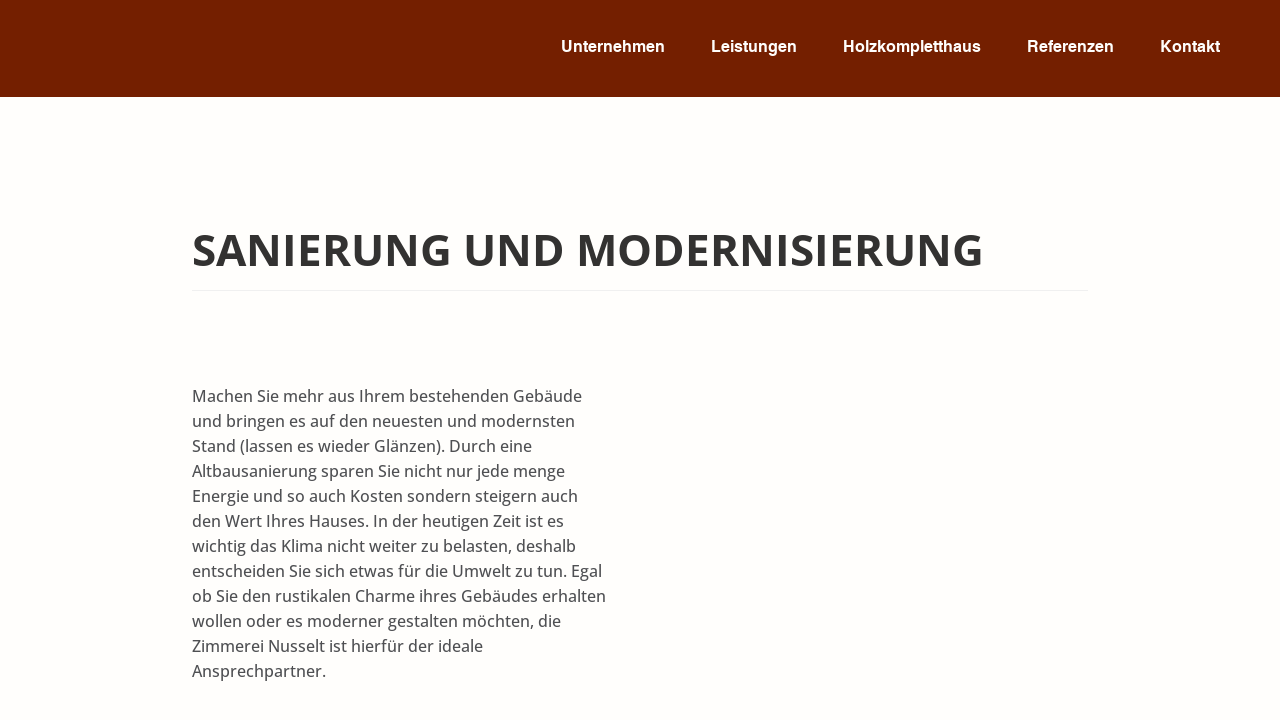

--- FILE ---
content_type: text/html; charset=UTF-8
request_url: https://www.zimmerei-nusselt.de/leistungen/sanierung-modernisierung
body_size: 148824
content:
<!DOCTYPE html>
<html lang="de">
<head>
  
  <!-- SEO Tags -->
  <title>Sanierung und Modernisierung</title>
  <meta name="description" content="Machen Sie mehr aus Ihrem bestehenden Gebäude und erhalten Sie den Charme oder bringen Sie es auf den neuesten und modernsten Stand."/>
  <link rel="canonical" href="https://www.zimmerei-nusselt.de/leistungen/sanierung-modernisierung"/>
  <meta name="robots" content="index"/>
  <meta property="og:title" content="Sanierung und Modernisierung"/>
  <meta property="og:description" content="Machen Sie mehr aus Ihrem bestehenden Gebäude und erhalten Sie den Charme oder bringen Sie es auf den neuesten und modernsten Stand."/>
  <meta property="og:image" content="https://static.wixstatic.com/media/4afe68_39247df7d3d343f599306c0c2221ac27~mv2.jpg/v1/fill/w_1920,h_1276,al_c,q_90/Zimmerei%20Nusselt%20Sanierung.jpg"/>
  <meta property="og:image:width" content="1920"/>
  <meta property="og:image:height" content="1276"/>
  <meta property="og:url" content="https://www.zimmerei-nusselt.de/leistungen/sanierung-modernisierung"/>
  <meta property="og:site_name" content="Zimmerei Nusselt"/>
  <meta property="og:type" content="website"/>
  <script type="application/ld+json">{"@context":"https://schema.org/","@type":"ImageObject","height":1276,"width":1920,"url":"https://static.wixstatic.com/media/4afe68_39247df7d3d343f599306c0c2221ac27~mv2.jpg/v1/fill/w_1920,h_1276,al_c,q_90/Zimmerei%20Nusselt%20Sanierung.jpg"}</script>
  <script type="application/ld+json">{}</script>
  <meta name="google-site-verification" content="GxitYIFr6mO9sk0tP6ToKqo9hmbkfSPuKHDz3ALN4YI"/>
  <meta name="twitter:card" content="summary_large_image"/>
  <meta name="twitter:title" content="Sanierung und Modernisierung"/>
  <meta name="twitter:description" content="Machen Sie mehr aus Ihrem bestehenden Gebäude und erhalten Sie den Charme oder bringen Sie es auf den neuesten und modernsten Stand."/>
  <meta name="twitter:image" content="https://static.wixstatic.com/media/4afe68_39247df7d3d343f599306c0c2221ac27~mv2.jpg/v1/fill/w_1920,h_1276,al_c,q_90/Zimmerei%20Nusselt%20Sanierung.jpg"/>

  
  <meta charset='utf-8'>
  <meta name="viewport" content="width=device-width, initial-scale=1" id="wixDesktopViewport" />
  <meta http-equiv="X-UA-Compatible" content="IE=edge">
  <meta name="generator" content="Wix.com Website Builder"/>

  <link rel="icon" sizes="192x192" href="https://static.wixstatic.com/media/f744e8_580f41c56616494fbae5e02084f7a3f7%7Emv2.png/v1/fill/w_192%2Ch_192%2Clg_1%2Cusm_0.66_1.00_0.01/f744e8_580f41c56616494fbae5e02084f7a3f7%7Emv2.png" type="image/png"/>
  <link rel="shortcut icon" href="https://static.wixstatic.com/media/f744e8_580f41c56616494fbae5e02084f7a3f7%7Emv2.png/v1/fill/w_192%2Ch_192%2Clg_1%2Cusm_0.66_1.00_0.01/f744e8_580f41c56616494fbae5e02084f7a3f7%7Emv2.png" type="image/png"/>
  <link rel="apple-touch-icon" href="https://static.wixstatic.com/media/f744e8_580f41c56616494fbae5e02084f7a3f7%7Emv2.png/v1/fill/w_180%2Ch_180%2Clg_1%2Cusm_0.66_1.00_0.01/f744e8_580f41c56616494fbae5e02084f7a3f7%7Emv2.png" type="image/png"/>

  <!-- Safari Pinned Tab Icon -->
  <!-- <link rel="mask-icon" href="https://static.wixstatic.com/media/f744e8_580f41c56616494fbae5e02084f7a3f7%7Emv2.png/v1/fill/w_192%2Ch_192%2Clg_1%2Cusm_0.66_1.00_0.01/f744e8_580f41c56616494fbae5e02084f7a3f7%7Emv2.png"> -->

  <!-- Original trials -->
  


  <!-- Segmenter Polyfill -->
  <script>
    if (!window.Intl || !window.Intl.Segmenter) {
      (function() {
        var script = document.createElement('script');
        script.src = 'https://static.parastorage.com/unpkg/@formatjs/intl-segmenter@11.7.10/polyfill.iife.js';
        document.head.appendChild(script);
      })();
    }
  </script>

  <!-- Legacy Polyfills -->
  <script nomodule="" src="https://static.parastorage.com/unpkg/core-js-bundle@3.2.1/minified.js"></script>
  <script nomodule="" src="https://static.parastorage.com/unpkg/focus-within-polyfill@5.0.9/dist/focus-within-polyfill.js"></script>

  <!-- Performance API Polyfills -->
  <script>
  (function () {
    var noop = function noop() {};
    if ("performance" in window === false) {
      window.performance = {};
    }
    window.performance.mark = performance.mark || noop;
    window.performance.measure = performance.measure || noop;
    if ("now" in window.performance === false) {
      var nowOffset = Date.now();
      if (performance.timing && performance.timing.navigationStart) {
        nowOffset = performance.timing.navigationStart;
      }
      window.performance.now = function now() {
        return Date.now() - nowOffset;
      };
    }
  })();
  </script>

  <!-- Globals Definitions -->
  <script>
    (function () {
      var now = Date.now()
      window.initialTimestamps = {
        initialTimestamp: now,
        initialRequestTimestamp: Math.round(performance.timeOrigin ? performance.timeOrigin : now - performance.now())
      }

      window.thunderboltTag = "QA_READY"
      window.thunderboltVersion = "1.16619.0"
    })();
  </script>

  <!-- Essential Viewer Model -->
  <script type="application/json" id="wix-essential-viewer-model">{"fleetConfig":{"fleetName":"thunderbolt-seo-renderer-gradual","type":"Rollout","code":1},"mode":{"qa":false,"enableTestApi":false,"debug":false,"ssrIndicator":false,"ssrOnly":false,"siteAssetsFallback":"enable","versionIndicator":false},"componentsLibrariesTopology":[{"artifactId":"editor-elements","namespace":"wixui","url":"https:\/\/static.parastorage.com\/services\/editor-elements\/1.14758.0"},{"artifactId":"editor-elements","namespace":"dsgnsys","url":"https:\/\/static.parastorage.com\/services\/editor-elements\/1.14758.0"}],"siteFeaturesConfigs":{"sessionManager":{"isRunningInDifferentSiteContext":false}},"language":{"userLanguage":"de"},"siteAssets":{"clientTopology":{"mediaRootUrl":"https:\/\/static.wixstatic.com","staticMediaUrl":"https:\/\/static.wixstatic.com\/media","moduleRepoUrl":"https:\/\/static.parastorage.com\/unpkg","fileRepoUrl":"https:\/\/static.parastorage.com\/services","viewerAppsUrl":"https:\/\/viewer-apps.parastorage.com","viewerAssetsUrl":"https:\/\/viewer-assets.parastorage.com","siteAssetsUrl":"https:\/\/siteassets.parastorage.com","pageJsonServerUrls":["https:\/\/pages.parastorage.com","https:\/\/staticorigin.wixstatic.com","https:\/\/www.zimmerei-nusselt.de","https:\/\/fallback.wix.com\/wix-html-editor-pages-webapp\/page"],"pathOfTBModulesInFileRepoForFallback":"wix-thunderbolt\/dist\/"}},"siteFeatures":["appMonitoring","assetsLoader","builderContextProviders","builderModuleLoader","businessLogger","captcha","clickHandlerRegistrar","commonConfig","componentsLoader","componentsRegistry","consentPolicy","customCss","cyclicTabbing","domSelectors","dynamicPages","environmentWixCodeSdk","environment","locationWixCodeSdk","mpaNavigation","navigationManager","navigationPhases","ooi","pages","panorama","renderer","reporter","routerFetch","router","scrollRestoration","seoWixCodeSdk","seo","sessionManager","siteMembersWixCodeSdk","siteMembers","siteScrollBlocker","siteWixCodeSdk","speculationRules","ssrCache","stores","structureApi","thunderboltInitializer","tpaCommons","translations","usedPlatformApis","warmupData","windowMessageRegistrar","windowWixCodeSdk","wixCustomElementComponent","wixEmbedsApi","componentsReact","platform"],"site":{"externalBaseUrl":"https:\/\/www.zimmerei-nusselt.de","isSEO":true},"media":{"staticMediaUrl":"https:\/\/static.wixstatic.com\/media","mediaRootUrl":"https:\/\/static.wixstatic.com\/","staticVideoUrl":"https:\/\/video.wixstatic.com\/"},"requestUrl":"https:\/\/www.zimmerei-nusselt.de\/leistungen\/sanierung-modernisierung","rollout":{"siteAssetsVersionsRollout":false,"isDACRollout":0,"isTBRollout":true},"commonConfig":{"brand":"studio","host":"VIEWER","bsi":"","consentPolicy":{},"consentPolicyHeader":{},"siteRevision":"216","renderingFlow":"NONE","language":"de","locale":"de-de"},"interactionSampleRatio":0.01,"dynamicModelUrl":"https:\/\/www.zimmerei-nusselt.de\/_api\/v2\/dynamicmodel","accessTokensUrl":"https:\/\/www.zimmerei-nusselt.de\/_api\/v1\/access-tokens","isExcludedFromSecurityExperiments":false,"experiments":{"specs.thunderbolt.hardenFetchAndXHR":true,"specs.thunderbolt.securityExperiments":true}}</script>
  <script>window.viewerModel = JSON.parse(document.getElementById('wix-essential-viewer-model').textContent)</script>

  <script>
    window.commonConfig = viewerModel.commonConfig
  </script>

  
  <!-- BEGIN handleAccessTokens bundle -->

  <script data-url="https://static.parastorage.com/services/wix-thunderbolt/dist/handleAccessTokens.inline.4f2f9a53.bundle.min.js">(()=>{"use strict";function e(e){let{context:o,property:r,value:n,enumerable:i=!0}=e,c=e.get,l=e.set;if(!r||void 0===n&&!c&&!l)return new Error("property and value are required");let a=o||globalThis,s=a?.[r],u={};if(void 0!==n)u.value=n;else{if(c){let e=t(c);e&&(u.get=e)}if(l){let e=t(l);e&&(u.set=e)}}let p={...u,enumerable:i||!1,configurable:!1};void 0!==n&&(p.writable=!1);try{Object.defineProperty(a,r,p)}catch(e){return e instanceof TypeError?s:e}return s}function t(e,t){return"function"==typeof e?e:!0===e?.async&&"function"==typeof e.func?t?async function(t){return e.func(t)}:async function(){return e.func()}:"function"==typeof e?.func?e.func:void 0}try{e({property:"strictDefine",value:e})}catch{}try{e({property:"defineStrictObject",value:r})}catch{}try{e({property:"defineStrictMethod",value:n})}catch{}var o=["toString","toLocaleString","valueOf","constructor","prototype"];function r(t){let{context:n,property:c,propertiesToExclude:l=[],skipPrototype:a=!1,hardenPrototypePropertiesToExclude:s=[]}=t;if(!c)return new Error("property is required");let u=(n||globalThis)[c],p={},f=i(n,c);u&&("object"==typeof u||"function"==typeof u)&&Reflect.ownKeys(u).forEach(t=>{if(!l.includes(t)&&!o.includes(t)){let o=i(u,t);if(o&&(o.writable||o.configurable)){let{value:r,get:n,set:i,enumerable:c=!1}=o,l={};void 0!==r?l.value=r:n?l.get=n:i&&(l.set=i);try{let o=e({context:u,property:t,...l,enumerable:c});p[t]=o}catch(e){if(!(e instanceof TypeError))throw e;try{p[t]=o.value||o.get||o.set}catch{}}}}});let d={originalObject:u,originalProperties:p};if(!a&&void 0!==u?.prototype){let e=r({context:u,property:"prototype",propertiesToExclude:s,skipPrototype:!0});e instanceof Error||(d.originalPrototype=e?.originalObject,d.originalPrototypeProperties=e?.originalProperties)}return e({context:n,property:c,value:u,enumerable:f?.enumerable}),d}function n(t,o){let r=(o||globalThis)[t],n=i(o||globalThis,t);return r&&n&&(n.writable||n.configurable)?(Object.freeze(r),e({context:globalThis,property:t,value:r})):r}function i(e,t){if(e&&t)try{return Reflect.getOwnPropertyDescriptor(e,t)}catch{return}}function c(e){if("string"!=typeof e)return e;try{return decodeURIComponent(e).toLowerCase().trim()}catch{return e.toLowerCase().trim()}}function l(e,t){let o="";if("string"==typeof e)o=e.split("=")[0]?.trim()||"";else{if(!e||"string"!=typeof e.name)return!1;o=e.name}return t.has(c(o)||"")}function a(e,t){let o;return o="string"==typeof e?e.split(";").map(e=>e.trim()).filter(e=>e.length>0):e||[],o.filter(e=>!l(e,t))}var s=null;function u(){return null===s&&(s=typeof Document>"u"?void 0:Object.getOwnPropertyDescriptor(Document.prototype,"cookie")),s}function p(t,o){if(!globalThis?.cookieStore)return;let r=globalThis.cookieStore.get.bind(globalThis.cookieStore),n=globalThis.cookieStore.getAll.bind(globalThis.cookieStore),i=globalThis.cookieStore.set.bind(globalThis.cookieStore),c=globalThis.cookieStore.delete.bind(globalThis.cookieStore);return e({context:globalThis.CookieStore.prototype,property:"get",value:async function(e){return l(("string"==typeof e?e:e.name)||"",t)?null:r.call(this,e)},enumerable:!0}),e({context:globalThis.CookieStore.prototype,property:"getAll",value:async function(){return a(await n.apply(this,Array.from(arguments)),t)},enumerable:!0}),e({context:globalThis.CookieStore.prototype,property:"set",value:async function(){let e=Array.from(arguments);if(!l(1===e.length?e[0].name:e[0],t))return i.apply(this,e);o&&console.warn(o)},enumerable:!0}),e({context:globalThis.CookieStore.prototype,property:"delete",value:async function(){let e=Array.from(arguments);if(!l(1===e.length?e[0].name:e[0],t))return c.apply(this,e)},enumerable:!0}),e({context:globalThis.cookieStore,property:"prototype",value:globalThis.CookieStore.prototype,enumerable:!1}),e({context:globalThis,property:"cookieStore",value:globalThis.cookieStore,enumerable:!0}),{get:r,getAll:n,set:i,delete:c}}var f=["TextEncoder","TextDecoder","XMLHttpRequestEventTarget","EventTarget","URL","JSON","Reflect","Object","Array","Map","Set","WeakMap","WeakSet","Promise","Symbol","Error"],d=["addEventListener","removeEventListener","dispatchEvent","encodeURI","encodeURIComponent","decodeURI","decodeURIComponent"];const y=(e,t)=>{try{const o=t?t.get.call(document):document.cookie;return o.split(";").map(e=>e.trim()).filter(t=>t?.startsWith(e))[0]?.split("=")[1]}catch(e){return""}},g=(e="",t="",o="/")=>`${e}=; ${t?`domain=${t};`:""} max-age=0; path=${o}; expires=Thu, 01 Jan 1970 00:00:01 GMT`;function m(){(function(){if("undefined"!=typeof window){const e=performance.getEntriesByType("navigation")[0];return"back_forward"===(e?.type||"")}return!1})()&&function(){const{counter:e}=function(){const e=b("getItem");if(e){const[t,o]=e.split("-"),r=o?parseInt(o,10):0;if(r>=3){const e=t?Number(t):0;if(Date.now()-e>6e4)return{counter:0}}return{counter:r}}return{counter:0}}();e<3?(!function(e=1){b("setItem",`${Date.now()}-${e}`)}(e+1),window.location.reload()):console.error("ATS: Max reload attempts reached")}()}function b(e,t){try{return sessionStorage[e]("reload",t||"")}catch(e){console.error("ATS: Error calling sessionStorage:",e)}}const h="client-session-bind",v="sec-fetch-unsupported",{experiments:w}=window.viewerModel,T=[h,"client-binding",v,"svSession","smSession","server-session-bind","wixSession2","wixSession3"].map(e=>e.toLowerCase()),{cookie:S}=function(t,o){let r=new Set(t);return e({context:document,property:"cookie",set:{func:e=>function(e,t,o,r){let n=u(),i=c(t.split(";")[0]||"")||"";[...o].every(e=>!i.startsWith(e.toLowerCase()))&&n?.set?n.set.call(e,t):r&&console.warn(r)}(document,e,r,o)},get:{func:()=>function(e,t){let o=u();if(!o?.get)throw new Error("Cookie descriptor or getter not available");return a(o.get.call(e),t).join("; ")}(document,r)},enumerable:!0}),{cookieStore:p(r,o),cookie:u()}}(T),k="tbReady",x="security_overrideGlobals",{experiments:E,siteFeaturesConfigs:C,accessTokensUrl:P}=window.viewerModel,R=P,M={},O=(()=>{const e=y(h,S);if(w["specs.thunderbolt.browserCacheReload"]){y(v,S)||e?b("removeItem"):m()}return(()=>{const e=g(h),t=g(h,location.hostname);S.set.call(document,e),S.set.call(document,t)})(),e})();O&&(M["client-binding"]=O);const D=fetch;addEventListener(k,function e(t){const{logger:o}=t.detail;try{window.tb.init({fetch:D,fetchHeaders:M})}catch(e){const t=new Error("TB003");o.meter(`${x}_${t.message}`,{paramsOverrides:{errorType:x,eventString:t.message}}),window?.viewerModel?.mode.debug&&console.error(e)}finally{removeEventListener(k,e)}}),E["specs.thunderbolt.hardenFetchAndXHR"]||(window.fetchDynamicModel=()=>C.sessionManager.isRunningInDifferentSiteContext?Promise.resolve({}):fetch(R,{credentials:"same-origin",headers:M}).then(function(e){if(!e.ok)throw new Error(`[${e.status}]${e.statusText}`);return e.json()}),window.dynamicModelPromise=window.fetchDynamicModel())})();
//# sourceMappingURL=https://static.parastorage.com/services/wix-thunderbolt/dist/handleAccessTokens.inline.4f2f9a53.bundle.min.js.map</script>

<!-- END handleAccessTokens bundle -->

<!-- BEGIN overrideGlobals bundle -->

<script data-url="https://static.parastorage.com/services/wix-thunderbolt/dist/overrideGlobals.inline.ec13bfcf.bundle.min.js">(()=>{"use strict";function e(e){let{context:r,property:o,value:n,enumerable:i=!0}=e,c=e.get,a=e.set;if(!o||void 0===n&&!c&&!a)return new Error("property and value are required");let l=r||globalThis,u=l?.[o],s={};if(void 0!==n)s.value=n;else{if(c){let e=t(c);e&&(s.get=e)}if(a){let e=t(a);e&&(s.set=e)}}let p={...s,enumerable:i||!1,configurable:!1};void 0!==n&&(p.writable=!1);try{Object.defineProperty(l,o,p)}catch(e){return e instanceof TypeError?u:e}return u}function t(e,t){return"function"==typeof e?e:!0===e?.async&&"function"==typeof e.func?t?async function(t){return e.func(t)}:async function(){return e.func()}:"function"==typeof e?.func?e.func:void 0}try{e({property:"strictDefine",value:e})}catch{}try{e({property:"defineStrictObject",value:o})}catch{}try{e({property:"defineStrictMethod",value:n})}catch{}var r=["toString","toLocaleString","valueOf","constructor","prototype"];function o(t){let{context:n,property:c,propertiesToExclude:a=[],skipPrototype:l=!1,hardenPrototypePropertiesToExclude:u=[]}=t;if(!c)return new Error("property is required");let s=(n||globalThis)[c],p={},f=i(n,c);s&&("object"==typeof s||"function"==typeof s)&&Reflect.ownKeys(s).forEach(t=>{if(!a.includes(t)&&!r.includes(t)){let r=i(s,t);if(r&&(r.writable||r.configurable)){let{value:o,get:n,set:i,enumerable:c=!1}=r,a={};void 0!==o?a.value=o:n?a.get=n:i&&(a.set=i);try{let r=e({context:s,property:t,...a,enumerable:c});p[t]=r}catch(e){if(!(e instanceof TypeError))throw e;try{p[t]=r.value||r.get||r.set}catch{}}}}});let d={originalObject:s,originalProperties:p};if(!l&&void 0!==s?.prototype){let e=o({context:s,property:"prototype",propertiesToExclude:u,skipPrototype:!0});e instanceof Error||(d.originalPrototype=e?.originalObject,d.originalPrototypeProperties=e?.originalProperties)}return e({context:n,property:c,value:s,enumerable:f?.enumerable}),d}function n(t,r){let o=(r||globalThis)[t],n=i(r||globalThis,t);return o&&n&&(n.writable||n.configurable)?(Object.freeze(o),e({context:globalThis,property:t,value:o})):o}function i(e,t){if(e&&t)try{return Reflect.getOwnPropertyDescriptor(e,t)}catch{return}}function c(e){if("string"!=typeof e)return e;try{return decodeURIComponent(e).toLowerCase().trim()}catch{return e.toLowerCase().trim()}}function a(e,t){return e instanceof Headers?e.forEach((r,o)=>{l(o,t)||e.delete(o)}):Object.keys(e).forEach(r=>{l(r,t)||delete e[r]}),e}function l(e,t){return!t.has(c(e)||"")}function u(e,t){let r=!0,o=function(e){let t,r;if(globalThis.Request&&e instanceof Request)t=e.url;else{if("function"!=typeof e?.toString)throw new Error("Unsupported type for url");t=e.toString()}try{return new URL(t).pathname}catch{return r=t.replace(/#.+/gi,"").split("?").shift(),r.startsWith("/")?r:`/${r}`}}(e),n=c(o);return n&&t.some(e=>n.includes(e))&&(r=!1),r}function s(t,r,o){let n=fetch,i=XMLHttpRequest,c=new Set(r);function s(){let e=new i,r=e.open,n=e.setRequestHeader;return e.open=function(){let n=Array.from(arguments),i=n[1];if(n.length<2||u(i,t))return r.apply(e,n);throw new Error(o||`Request not allowed for path ${i}`)},e.setRequestHeader=function(t,r){l(decodeURIComponent(t),c)&&n.call(e,t,r)},e}return e({property:"fetch",value:function(){let e=function(e,t){return globalThis.Request&&e[0]instanceof Request&&e[0]?.headers?a(e[0].headers,t):e[1]?.headers&&a(e[1].headers,t),e}(arguments,c);return u(arguments[0],t)?n.apply(globalThis,Array.from(e)):new Promise((e,t)=>{t(new Error(o||`Request not allowed for path ${arguments[0]}`))})},enumerable:!0}),e({property:"XMLHttpRequest",value:s,enumerable:!0}),Object.keys(i).forEach(e=>{s[e]=i[e]}),{fetch:n,XMLHttpRequest:i}}var p=["TextEncoder","TextDecoder","XMLHttpRequestEventTarget","EventTarget","URL","JSON","Reflect","Object","Array","Map","Set","WeakMap","WeakSet","Promise","Symbol","Error"],f=["addEventListener","removeEventListener","dispatchEvent","encodeURI","encodeURIComponent","decodeURI","decodeURIComponent"];const d=function(){let t=globalThis.open,r=document.open;function o(e,r,o){let n="string"!=typeof e,i=t.call(window,e,r,o);return n||e&&function(e){return e.startsWith("//")&&/(?:[a-z0-9](?:[a-z0-9-]{0,61}[a-z0-9])?\.)+[a-z0-9][a-z0-9-]{0,61}[a-z0-9]/g.test(`${location.protocol}:${e}`)&&(e=`${location.protocol}${e}`),!e.startsWith("http")||new URL(e).hostname===location.hostname}(e)?{}:i}return e({property:"open",value:o,context:globalThis,enumerable:!0}),e({property:"open",value:function(e,t,n){return e?o(e,t,n):r.call(document,e||"",t||"",n||"")},context:document,enumerable:!0}),{open:t,documentOpen:r}},y=function(){let t=document.createElement,r=Element.prototype.setAttribute,o=Element.prototype.setAttributeNS;return e({property:"createElement",context:document,value:function(n,i){let a=t.call(document,n,i);if("iframe"===c(n)){e({property:"srcdoc",context:a,get:()=>"",set:()=>{console.warn("`srcdoc` is not allowed in iframe elements.")}});let t=function(e,t){"srcdoc"!==e.toLowerCase()?r.call(a,e,t):console.warn("`srcdoc` attribute is not allowed to be set.")},n=function(e,t,r){"srcdoc"!==t.toLowerCase()?o.call(a,e,t,r):console.warn("`srcdoc` attribute is not allowed to be set.")};a.setAttribute=t,a.setAttributeNS=n}return a},enumerable:!0}),{createElement:t,setAttribute:r,setAttributeNS:o}},m=["client-binding"],b=["/_api/v1/access-tokens","/_api/v2/dynamicmodel","/_api/one-app-session-web/v3/businesses"],h=function(){let t=setTimeout,r=setInterval;return o("setTimeout",0,globalThis),o("setInterval",0,globalThis),{setTimeout:t,setInterval:r};function o(t,r,o){let n=o||globalThis,i=n[t];if(!i||"function"!=typeof i)throw new Error(`Function ${t} not found or is not a function`);e({property:t,value:function(){let e=Array.from(arguments);if("string"!=typeof e[r])return i.apply(n,e);console.warn(`Calling ${t} with a String Argument at index ${r} is not allowed`)},context:o,enumerable:!0})}},v=function(){if(navigator&&"serviceWorker"in navigator){let t=navigator.serviceWorker.register;return e({context:navigator.serviceWorker,property:"register",value:function(){console.log("Service worker registration is not allowed")},enumerable:!0}),{register:t}}return{}};performance.mark("overrideGlobals started");const{isExcludedFromSecurityExperiments:g,experiments:w}=window.viewerModel,E=!g&&w["specs.thunderbolt.securityExperiments"];try{d(),E&&y(),w["specs.thunderbolt.hardenFetchAndXHR"]&&E&&s(b,m),v(),(e=>{let t=[],r=[];r=r.concat(["TextEncoder","TextDecoder"]),e&&(r=r.concat(["XMLHttpRequestEventTarget","EventTarget"])),r=r.concat(["URL","JSON"]),e&&(t=t.concat(["addEventListener","removeEventListener"])),t=t.concat(["encodeURI","encodeURIComponent","decodeURI","decodeURIComponent"]),r=r.concat(["String","Number"]),e&&r.push("Object"),r=r.concat(["Reflect"]),t.forEach(e=>{n(e),["addEventListener","removeEventListener"].includes(e)&&n(e,document)}),r.forEach(e=>{o({property:e})})})(E),E&&h()}catch(e){window?.viewerModel?.mode.debug&&console.error(e);const t=new Error("TB006");window.fedops?.reportError(t,"security_overrideGlobals"),window.Sentry?window.Sentry.captureException(t):globalThis.defineStrictProperty("sentryBuffer",[t],window,!1)}performance.mark("overrideGlobals ended")})();
//# sourceMappingURL=https://static.parastorage.com/services/wix-thunderbolt/dist/overrideGlobals.inline.ec13bfcf.bundle.min.js.map</script>

<!-- END overrideGlobals bundle -->


  
  <script>
    window.commonConfig = viewerModel.commonConfig

	
  </script>

  <!-- Initial CSS -->
  <style data-url="https://static.parastorage.com/services/wix-thunderbolt/dist/main.347af09f.min.css">@keyframes slide-horizontal-new{0%{transform:translateX(100%)}}@keyframes slide-horizontal-old{80%{opacity:1}to{opacity:0;transform:translateX(-100%)}}@keyframes slide-vertical-new{0%{transform:translateY(-100%)}}@keyframes slide-vertical-old{80%{opacity:1}to{opacity:0;transform:translateY(100%)}}@keyframes out-in-new{0%{opacity:0}}@keyframes out-in-old{to{opacity:0}}:root:active-view-transition{view-transition-name:none}::view-transition{pointer-events:none}:root:active-view-transition::view-transition-new(page-group),:root:active-view-transition::view-transition-old(page-group){animation-duration:.6s;cursor:wait;pointer-events:all}:root:active-view-transition-type(SlideHorizontal)::view-transition-old(page-group){animation:slide-horizontal-old .6s cubic-bezier(.83,0,.17,1) forwards;mix-blend-mode:normal}:root:active-view-transition-type(SlideHorizontal)::view-transition-new(page-group){animation:slide-horizontal-new .6s cubic-bezier(.83,0,.17,1) backwards;mix-blend-mode:normal}:root:active-view-transition-type(SlideVertical)::view-transition-old(page-group){animation:slide-vertical-old .6s cubic-bezier(.83,0,.17,1) forwards;mix-blend-mode:normal}:root:active-view-transition-type(SlideVertical)::view-transition-new(page-group){animation:slide-vertical-new .6s cubic-bezier(.83,0,.17,1) backwards;mix-blend-mode:normal}:root:active-view-transition-type(OutIn)::view-transition-old(page-group){animation:out-in-old .35s cubic-bezier(.22,1,.36,1) forwards}:root:active-view-transition-type(OutIn)::view-transition-new(page-group){animation:out-in-new .35s cubic-bezier(.64,0,.78,0) .35s backwards}@media(prefers-reduced-motion:reduce){::view-transition-group(*),::view-transition-new(*),::view-transition-old(*){animation:none!important}}body,html{background:transparent;border:0;margin:0;outline:0;padding:0;vertical-align:baseline}body{--scrollbar-width:0px;font-family:Arial,Helvetica,sans-serif;font-size:10px}body,html{height:100%}body{overflow-x:auto;overflow-y:scroll}body:not(.responsive) #site-root{min-width:var(--site-width);width:100%}body:not([data-js-loaded]) [data-hide-prejs]{visibility:hidden}interact-element{display:contents}#SITE_CONTAINER{position:relative}:root{--one-unit:1vw;--section-max-width:9999px;--spx-stopper-max:9999px;--spx-stopper-min:0px;--browser-zoom:1}@supports(-webkit-appearance:none) and (stroke-color:transparent){:root{--safari-sticky-fix:opacity;--experimental-safari-sticky-fix:translateZ(0)}}@supports(container-type:inline-size){:root{--one-unit:1cqw}}[id^=oldHoverBox-]{mix-blend-mode:plus-lighter;transition:opacity .5s ease,visibility .5s ease}[data-mesh-id$=inlineContent-gridContainer]:has(>[id^=oldHoverBox-]){isolation:isolate}</style>
<style data-url="https://static.parastorage.com/services/wix-thunderbolt/dist/main.renderer.9cb0985f.min.css">a,abbr,acronym,address,applet,b,big,blockquote,button,caption,center,cite,code,dd,del,dfn,div,dl,dt,em,fieldset,font,footer,form,h1,h2,h3,h4,h5,h6,header,i,iframe,img,ins,kbd,label,legend,li,nav,object,ol,p,pre,q,s,samp,section,small,span,strike,strong,sub,sup,table,tbody,td,tfoot,th,thead,title,tr,tt,u,ul,var{background:transparent;border:0;margin:0;outline:0;padding:0;vertical-align:baseline}input,select,textarea{box-sizing:border-box;font-family:Helvetica,Arial,sans-serif}ol,ul{list-style:none}blockquote,q{quotes:none}ins{text-decoration:none}del{text-decoration:line-through}table{border-collapse:collapse;border-spacing:0}a{cursor:pointer;text-decoration:none}.testStyles{overflow-y:hidden}.reset-button{-webkit-appearance:none;background:none;border:0;color:inherit;font:inherit;line-height:normal;outline:0;overflow:visible;padding:0;-webkit-user-select:none;-moz-user-select:none;-ms-user-select:none}:focus{outline:none}body.device-mobile-optimized:not(.disable-site-overflow){overflow-x:hidden;overflow-y:scroll}body.device-mobile-optimized:not(.responsive) #SITE_CONTAINER{margin-left:auto;margin-right:auto;overflow-x:visible;position:relative;width:320px}body.device-mobile-optimized:not(.responsive):not(.blockSiteScrolling) #SITE_CONTAINER{margin-top:0}body.device-mobile-optimized>*{max-width:100%!important}body.device-mobile-optimized #site-root{overflow-x:hidden;overflow-y:hidden}@supports(overflow:clip){body.device-mobile-optimized #site-root{overflow-x:clip;overflow-y:clip}}body.device-mobile-non-optimized #SITE_CONTAINER #site-root{overflow-x:clip;overflow-y:clip}body.device-mobile-non-optimized.fullScreenMode{background-color:#5f6360}body.device-mobile-non-optimized.fullScreenMode #MOBILE_ACTIONS_MENU,body.device-mobile-non-optimized.fullScreenMode #SITE_BACKGROUND,body.device-mobile-non-optimized.fullScreenMode #site-root,body.fullScreenMode #WIX_ADS{visibility:hidden}body.fullScreenMode{overflow-x:hidden!important;overflow-y:hidden!important}body.fullScreenMode.device-mobile-optimized #TINY_MENU{opacity:0;pointer-events:none}body.fullScreenMode-scrollable.device-mobile-optimized{overflow-x:hidden!important;overflow-y:auto!important}body.fullScreenMode-scrollable.device-mobile-optimized #masterPage,body.fullScreenMode-scrollable.device-mobile-optimized #site-root{overflow-x:hidden!important;overflow-y:hidden!important}body.fullScreenMode-scrollable.device-mobile-optimized #SITE_BACKGROUND,body.fullScreenMode-scrollable.device-mobile-optimized #masterPage{height:auto!important}body.fullScreenMode-scrollable.device-mobile-optimized #masterPage.mesh-layout{height:0!important}body.blockSiteScrolling,body.siteScrollingBlocked{position:fixed;width:100%}body.blockSiteScrolling #SITE_CONTAINER{margin-top:calc(var(--blocked-site-scroll-margin-top)*-1)}#site-root{margin:0 auto;min-height:100%;position:relative;top:var(--wix-ads-height)}#site-root img:not([src]){visibility:hidden}#site-root svg img:not([src]){visibility:visible}.auto-generated-link{color:inherit}#SCROLL_TO_BOTTOM,#SCROLL_TO_TOP{height:0}.has-click-trigger{cursor:pointer}.fullScreenOverlay{bottom:0;display:flex;justify-content:center;left:0;overflow-y:hidden;position:fixed;right:0;top:-60px;z-index:1005}.fullScreenOverlay>.fullScreenOverlayContent{bottom:0;left:0;margin:0 auto;overflow:hidden;position:absolute;right:0;top:60px;transform:translateZ(0)}[data-mesh-id$=centeredContent],[data-mesh-id$=form],[data-mesh-id$=inlineContent]{pointer-events:none;position:relative}[data-mesh-id$=-gridWrapper],[data-mesh-id$=-rotated-wrapper]{pointer-events:none}[data-mesh-id$=-gridContainer]>*,[data-mesh-id$=-rotated-wrapper]>*,[data-mesh-id$=inlineContent]>:not([data-mesh-id$=-gridContainer]){pointer-events:auto}.device-mobile-optimized #masterPage.mesh-layout #SOSP_CONTAINER_CUSTOM_ID{grid-area:2/1/3/2;-ms-grid-row:2;position:relative}#masterPage.mesh-layout{-ms-grid-rows:max-content max-content min-content max-content;-ms-grid-columns:100%;align-items:start;display:-ms-grid;display:grid;grid-template-columns:100%;grid-template-rows:max-content max-content min-content max-content;justify-content:stretch}#masterPage.mesh-layout #PAGES_CONTAINER,#masterPage.mesh-layout #SITE_FOOTER-placeholder,#masterPage.mesh-layout #SITE_FOOTER_WRAPPER,#masterPage.mesh-layout #SITE_HEADER-placeholder,#masterPage.mesh-layout #SITE_HEADER_WRAPPER,#masterPage.mesh-layout #SOSP_CONTAINER_CUSTOM_ID[data-state~=mobileView],#masterPage.mesh-layout #soapAfterPagesContainer,#masterPage.mesh-layout #soapBeforePagesContainer{-ms-grid-row-align:start;-ms-grid-column-align:start;-ms-grid-column:1}#masterPage.mesh-layout #SITE_HEADER-placeholder,#masterPage.mesh-layout #SITE_HEADER_WRAPPER{grid-area:1/1/2/2;-ms-grid-row:1}#masterPage.mesh-layout #PAGES_CONTAINER,#masterPage.mesh-layout #soapAfterPagesContainer,#masterPage.mesh-layout #soapBeforePagesContainer{grid-area:3/1/4/2;-ms-grid-row:3}#masterPage.mesh-layout #soapAfterPagesContainer,#masterPage.mesh-layout #soapBeforePagesContainer{width:100%}#masterPage.mesh-layout #PAGES_CONTAINER{align-self:stretch}#masterPage.mesh-layout main#PAGES_CONTAINER{display:block}#masterPage.mesh-layout #SITE_FOOTER-placeholder,#masterPage.mesh-layout #SITE_FOOTER_WRAPPER{grid-area:4/1/5/2;-ms-grid-row:4}#masterPage.mesh-layout #SITE_PAGES,#masterPage.mesh-layout [data-mesh-id=PAGES_CONTAINERcenteredContent],#masterPage.mesh-layout [data-mesh-id=PAGES_CONTAINERinlineContent]{height:100%}#masterPage.mesh-layout.desktop>*{width:100%}#masterPage.mesh-layout #PAGES_CONTAINER,#masterPage.mesh-layout #SITE_FOOTER,#masterPage.mesh-layout #SITE_FOOTER_WRAPPER,#masterPage.mesh-layout #SITE_HEADER,#masterPage.mesh-layout #SITE_HEADER_WRAPPER,#masterPage.mesh-layout #SITE_PAGES,#masterPage.mesh-layout #masterPageinlineContent{position:relative}#masterPage.mesh-layout #SITE_HEADER{grid-area:1/1/2/2}#masterPage.mesh-layout #SITE_FOOTER{grid-area:4/1/5/2}#masterPage.mesh-layout.overflow-x-clip #SITE_FOOTER,#masterPage.mesh-layout.overflow-x-clip #SITE_HEADER{overflow-x:clip}[data-z-counter]{z-index:0}[data-z-counter="0"]{z-index:auto}.wixSiteProperties{-webkit-font-smoothing:antialiased;-moz-osx-font-smoothing:grayscale}:root{--wst-button-color-fill-primary:rgb(var(--color_48));--wst-button-color-border-primary:rgb(var(--color_49));--wst-button-color-text-primary:rgb(var(--color_50));--wst-button-color-fill-primary-hover:rgb(var(--color_51));--wst-button-color-border-primary-hover:rgb(var(--color_52));--wst-button-color-text-primary-hover:rgb(var(--color_53));--wst-button-color-fill-primary-disabled:rgb(var(--color_54));--wst-button-color-border-primary-disabled:rgb(var(--color_55));--wst-button-color-text-primary-disabled:rgb(var(--color_56));--wst-button-color-fill-secondary:rgb(var(--color_57));--wst-button-color-border-secondary:rgb(var(--color_58));--wst-button-color-text-secondary:rgb(var(--color_59));--wst-button-color-fill-secondary-hover:rgb(var(--color_60));--wst-button-color-border-secondary-hover:rgb(var(--color_61));--wst-button-color-text-secondary-hover:rgb(var(--color_62));--wst-button-color-fill-secondary-disabled:rgb(var(--color_63));--wst-button-color-border-secondary-disabled:rgb(var(--color_64));--wst-button-color-text-secondary-disabled:rgb(var(--color_65));--wst-color-fill-base-1:rgb(var(--color_36));--wst-color-fill-base-2:rgb(var(--color_37));--wst-color-fill-base-shade-1:rgb(var(--color_38));--wst-color-fill-base-shade-2:rgb(var(--color_39));--wst-color-fill-base-shade-3:rgb(var(--color_40));--wst-color-fill-accent-1:rgb(var(--color_41));--wst-color-fill-accent-2:rgb(var(--color_42));--wst-color-fill-accent-3:rgb(var(--color_43));--wst-color-fill-accent-4:rgb(var(--color_44));--wst-color-fill-background-primary:rgb(var(--color_11));--wst-color-fill-background-secondary:rgb(var(--color_12));--wst-color-text-primary:rgb(var(--color_15));--wst-color-text-secondary:rgb(var(--color_14));--wst-color-action:rgb(var(--color_18));--wst-color-disabled:rgb(var(--color_39));--wst-color-title:rgb(var(--color_45));--wst-color-subtitle:rgb(var(--color_46));--wst-color-line:rgb(var(--color_47));--wst-font-style-h2:var(--font_2);--wst-font-style-h3:var(--font_3);--wst-font-style-h4:var(--font_4);--wst-font-style-h5:var(--font_5);--wst-font-style-h6:var(--font_6);--wst-font-style-body-large:var(--font_7);--wst-font-style-body-medium:var(--font_8);--wst-font-style-body-small:var(--font_9);--wst-font-style-body-x-small:var(--font_10);--wst-color-custom-1:rgb(var(--color_13));--wst-color-custom-2:rgb(var(--color_16));--wst-color-custom-3:rgb(var(--color_17));--wst-color-custom-4:rgb(var(--color_19));--wst-color-custom-5:rgb(var(--color_20));--wst-color-custom-6:rgb(var(--color_21));--wst-color-custom-7:rgb(var(--color_22));--wst-color-custom-8:rgb(var(--color_23));--wst-color-custom-9:rgb(var(--color_24));--wst-color-custom-10:rgb(var(--color_25));--wst-color-custom-11:rgb(var(--color_26));--wst-color-custom-12:rgb(var(--color_27));--wst-color-custom-13:rgb(var(--color_28));--wst-color-custom-14:rgb(var(--color_29));--wst-color-custom-15:rgb(var(--color_30));--wst-color-custom-16:rgb(var(--color_31));--wst-color-custom-17:rgb(var(--color_32));--wst-color-custom-18:rgb(var(--color_33));--wst-color-custom-19:rgb(var(--color_34));--wst-color-custom-20:rgb(var(--color_35))}.wix-presets-wrapper{display:contents}</style>

  <meta name="format-detection" content="telephone=no">
  <meta name="skype_toolbar" content="skype_toolbar_parser_compatible">
  
  

  

  

  <!-- head performance data start -->
  
  <!-- head performance data end -->
  

    


    
<style data-href="https://static.parastorage.com/services/editor-elements-library/dist/thunderbolt/rb_wixui.thunderbolt_bootstrap.a1b00b19.min.css">.cwL6XW{cursor:pointer}.sNF2R0{opacity:0}.hLoBV3{transition:opacity var(--transition-duration) cubic-bezier(.37,0,.63,1)}.Rdf41z,.hLoBV3{opacity:1}.ftlZWo{transition:opacity var(--transition-duration) cubic-bezier(.37,0,.63,1)}.ATGlOr,.ftlZWo{opacity:0}.KQSXD0{transition:opacity var(--transition-duration) cubic-bezier(.64,0,.78,0)}.KQSXD0,.pagQKE{opacity:1}._6zG5H{opacity:0;transition:opacity var(--transition-duration) cubic-bezier(.22,1,.36,1)}.BB49uC{transform:translateX(100%)}.j9xE1V{transition:transform var(--transition-duration) cubic-bezier(.87,0,.13,1)}.ICs7Rs,.j9xE1V{transform:translateX(0)}.DxijZJ{transition:transform var(--transition-duration) cubic-bezier(.87,0,.13,1)}.B5kjYq,.DxijZJ{transform:translateX(-100%)}.cJijIV{transition:transform var(--transition-duration) cubic-bezier(.87,0,.13,1)}.cJijIV,.hOxaWM{transform:translateX(0)}.T9p3fN{transform:translateX(100%);transition:transform var(--transition-duration) cubic-bezier(.87,0,.13,1)}.qDxYJm{transform:translateY(100%)}.aA9V0P{transition:transform var(--transition-duration) cubic-bezier(.87,0,.13,1)}.YPXPAS,.aA9V0P{transform:translateY(0)}.Xf2zsA{transition:transform var(--transition-duration) cubic-bezier(.87,0,.13,1)}.Xf2zsA,.y7Kt7s{transform:translateY(-100%)}.EeUgMu{transition:transform var(--transition-duration) cubic-bezier(.87,0,.13,1)}.EeUgMu,.fdHrtm{transform:translateY(0)}.WIFaG4{transform:translateY(100%);transition:transform var(--transition-duration) cubic-bezier(.87,0,.13,1)}body:not(.responsive) .JsJXaX{overflow-x:clip}:root:active-view-transition .JsJXaX{view-transition-name:page-group}.AnQkDU{display:grid;grid-template-columns:1fr;grid-template-rows:1fr;height:100%}.AnQkDU>div{align-self:stretch!important;grid-area:1/1/2/2;justify-self:stretch!important}.StylableButton2545352419__root{-archetype:box;border:none;box-sizing:border-box;cursor:pointer;display:block;height:100%;min-height:10px;min-width:10px;padding:0;touch-action:manipulation;width:100%}.StylableButton2545352419__root[disabled]{pointer-events:none}.StylableButton2545352419__root:not(:hover):not([disabled]).StylableButton2545352419--hasBackgroundColor{background-color:var(--corvid-background-color)!important}.StylableButton2545352419__root:hover:not([disabled]).StylableButton2545352419--hasHoverBackgroundColor{background-color:var(--corvid-hover-background-color)!important}.StylableButton2545352419__root:not(:hover)[disabled].StylableButton2545352419--hasDisabledBackgroundColor{background-color:var(--corvid-disabled-background-color)!important}.StylableButton2545352419__root:not(:hover):not([disabled]).StylableButton2545352419--hasBorderColor{border-color:var(--corvid-border-color)!important}.StylableButton2545352419__root:hover:not([disabled]).StylableButton2545352419--hasHoverBorderColor{border-color:var(--corvid-hover-border-color)!important}.StylableButton2545352419__root:not(:hover)[disabled].StylableButton2545352419--hasDisabledBorderColor{border-color:var(--corvid-disabled-border-color)!important}.StylableButton2545352419__root.StylableButton2545352419--hasBorderRadius{border-radius:var(--corvid-border-radius)!important}.StylableButton2545352419__root.StylableButton2545352419--hasBorderWidth{border-width:var(--corvid-border-width)!important}.StylableButton2545352419__root:not(:hover):not([disabled]).StylableButton2545352419--hasColor,.StylableButton2545352419__root:not(:hover):not([disabled]).StylableButton2545352419--hasColor .StylableButton2545352419__label{color:var(--corvid-color)!important}.StylableButton2545352419__root:hover:not([disabled]).StylableButton2545352419--hasHoverColor,.StylableButton2545352419__root:hover:not([disabled]).StylableButton2545352419--hasHoverColor .StylableButton2545352419__label{color:var(--corvid-hover-color)!important}.StylableButton2545352419__root:not(:hover)[disabled].StylableButton2545352419--hasDisabledColor,.StylableButton2545352419__root:not(:hover)[disabled].StylableButton2545352419--hasDisabledColor .StylableButton2545352419__label{color:var(--corvid-disabled-color)!important}.StylableButton2545352419__link{-archetype:box;box-sizing:border-box;color:#000;text-decoration:none}.StylableButton2545352419__container{align-items:center;display:flex;flex-basis:auto;flex-direction:row;flex-grow:1;height:100%;justify-content:center;overflow:hidden;transition:all .2s ease,visibility 0s;width:100%}.StylableButton2545352419__label{-archetype:text;-controller-part-type:LayoutChildDisplayDropdown,LayoutFlexChildSpacing(first);max-width:100%;min-width:1.8em;overflow:hidden;text-align:center;text-overflow:ellipsis;transition:inherit;white-space:nowrap}.StylableButton2545352419__root.StylableButton2545352419--isMaxContent .StylableButton2545352419__label{text-overflow:unset}.StylableButton2545352419__root.StylableButton2545352419--isWrapText .StylableButton2545352419__label{min-width:10px;overflow-wrap:break-word;white-space:break-spaces;word-break:break-word}.StylableButton2545352419__icon{-archetype:icon;-controller-part-type:LayoutChildDisplayDropdown,LayoutFlexChildSpacing(last);flex-shrink:0;height:50px;min-width:1px;transition:inherit}.StylableButton2545352419__icon.StylableButton2545352419--override{display:block!important}.StylableButton2545352419__icon svg,.StylableButton2545352419__icon>span{display:flex;height:inherit;width:inherit}.StylableButton2545352419__root:not(:hover):not([disalbed]).StylableButton2545352419--hasIconColor .StylableButton2545352419__icon svg{fill:var(--corvid-icon-color)!important;stroke:var(--corvid-icon-color)!important}.StylableButton2545352419__root:hover:not([disabled]).StylableButton2545352419--hasHoverIconColor .StylableButton2545352419__icon svg{fill:var(--corvid-hover-icon-color)!important;stroke:var(--corvid-hover-icon-color)!important}.StylableButton2545352419__root:not(:hover)[disabled].StylableButton2545352419--hasDisabledIconColor .StylableButton2545352419__icon svg{fill:var(--corvid-disabled-icon-color)!important;stroke:var(--corvid-disabled-icon-color)!important}.aeyn4z{bottom:0;left:0;position:absolute;right:0;top:0}.qQrFOK{cursor:pointer}.VDJedC{-webkit-tap-highlight-color:rgba(0,0,0,0);fill:var(--corvid-fill-color,var(--fill));fill-opacity:var(--fill-opacity);stroke:var(--corvid-stroke-color,var(--stroke));stroke-opacity:var(--stroke-opacity);stroke-width:var(--stroke-width);filter:var(--drop-shadow,none);opacity:var(--opacity);transform:var(--flip)}.VDJedC,.VDJedC svg{bottom:0;left:0;position:absolute;right:0;top:0}.VDJedC svg{height:var(--svg-calculated-height,100%);margin:auto;padding:var(--svg-calculated-padding,0);width:var(--svg-calculated-width,100%)}.VDJedC svg:not([data-type=ugc]){overflow:visible}.l4CAhn *{vector-effect:non-scaling-stroke}.Z_l5lU{-webkit-text-size-adjust:100%;-moz-text-size-adjust:100%;text-size-adjust:100%}ol.font_100,ul.font_100{color:#080808;font-family:"Arial, Helvetica, sans-serif",serif;font-size:10px;font-style:normal;font-variant:normal;font-weight:400;letter-spacing:normal;line-height:normal;margin:0;text-decoration:none}ol.font_100 li,ul.font_100 li{margin-bottom:12px}ol.wix-list-text-align,ul.wix-list-text-align{list-style-position:inside}ol.wix-list-text-align h1,ol.wix-list-text-align h2,ol.wix-list-text-align h3,ol.wix-list-text-align h4,ol.wix-list-text-align h5,ol.wix-list-text-align h6,ol.wix-list-text-align p,ul.wix-list-text-align h1,ul.wix-list-text-align h2,ul.wix-list-text-align h3,ul.wix-list-text-align h4,ul.wix-list-text-align h5,ul.wix-list-text-align h6,ul.wix-list-text-align p{display:inline}.HQSswv{cursor:pointer}.yi6otz{clip:rect(0 0 0 0);border:0;height:1px;margin:-1px;overflow:hidden;padding:0;position:absolute;width:1px}.zQ9jDz [data-attr-richtext-marker=true]{display:block}.zQ9jDz [data-attr-richtext-marker=true] table{border-collapse:collapse;margin:15px 0;width:100%}.zQ9jDz [data-attr-richtext-marker=true] table td{padding:12px;position:relative}.zQ9jDz [data-attr-richtext-marker=true] table td:after{border-bottom:1px solid currentColor;border-left:1px solid currentColor;bottom:0;content:"";left:0;opacity:.2;position:absolute;right:0;top:0}.zQ9jDz [data-attr-richtext-marker=true] table tr td:last-child:after{border-right:1px solid currentColor}.zQ9jDz [data-attr-richtext-marker=true] table tr:first-child td:after{border-top:1px solid currentColor}@supports(-webkit-appearance:none) and (stroke-color:transparent){.qvSjx3>*>:first-child{vertical-align:top}}@supports(-webkit-touch-callout:none){.qvSjx3>*>:first-child{vertical-align:top}}.LkZBpT :is(p,h1,h2,h3,h4,h5,h6,ul,ol,span[data-attr-richtext-marker],blockquote,div) [class$=rich-text__text],.LkZBpT :is(p,h1,h2,h3,h4,h5,h6,ul,ol,span[data-attr-richtext-marker],blockquote,div)[class$=rich-text__text]{color:var(--corvid-color,currentColor)}.LkZBpT :is(p,h1,h2,h3,h4,h5,h6,ul,ol,span[data-attr-richtext-marker],blockquote,div) span[style*=color]{color:var(--corvid-color,currentColor)!important}.Kbom4H{direction:var(--text-direction);min-height:var(--min-height);min-width:var(--min-width)}.Kbom4H .upNqi2{word-wrap:break-word;height:100%;overflow-wrap:break-word;position:relative;width:100%}.Kbom4H .upNqi2 ul{list-style:disc inside}.Kbom4H .upNqi2 li{margin-bottom:12px}.MMl86N blockquote,.MMl86N div,.MMl86N h1,.MMl86N h2,.MMl86N h3,.MMl86N h4,.MMl86N h5,.MMl86N h6,.MMl86N p{letter-spacing:normal;line-height:normal}.gYHZuN{min-height:var(--min-height);min-width:var(--min-width)}.gYHZuN .upNqi2{word-wrap:break-word;height:100%;overflow-wrap:break-word;position:relative;width:100%}.gYHZuN .upNqi2 ol,.gYHZuN .upNqi2 ul{letter-spacing:normal;line-height:normal;margin-inline-start:.5em;padding-inline-start:1.3em}.gYHZuN .upNqi2 ul{list-style-type:disc}.gYHZuN .upNqi2 ol{list-style-type:decimal}.gYHZuN .upNqi2 ol ul,.gYHZuN .upNqi2 ul ul{line-height:normal;list-style-type:circle}.gYHZuN .upNqi2 ol ol ul,.gYHZuN .upNqi2 ol ul ul,.gYHZuN .upNqi2 ul ol ul,.gYHZuN .upNqi2 ul ul ul{line-height:normal;list-style-type:square}.gYHZuN .upNqi2 li{font-style:inherit;font-weight:inherit;letter-spacing:normal;line-height:inherit}.gYHZuN .upNqi2 h1,.gYHZuN .upNqi2 h2,.gYHZuN .upNqi2 h3,.gYHZuN .upNqi2 h4,.gYHZuN .upNqi2 h5,.gYHZuN .upNqi2 h6,.gYHZuN .upNqi2 p{letter-spacing:normal;line-height:normal;margin-block:0;margin:0}.gYHZuN .upNqi2 a{color:inherit}.MMl86N,.ku3DBC{word-wrap:break-word;direction:var(--text-direction);min-height:var(--min-height);min-width:var(--min-width);mix-blend-mode:var(--blendMode,normal);overflow-wrap:break-word;pointer-events:none;text-align:start;text-shadow:var(--textOutline,0 0 transparent),var(--textShadow,0 0 transparent);text-transform:var(--textTransform,"none")}.MMl86N>*,.ku3DBC>*{pointer-events:auto}.MMl86N li,.ku3DBC li{font-style:inherit;font-weight:inherit;letter-spacing:normal;line-height:inherit}.MMl86N ol,.MMl86N ul,.ku3DBC ol,.ku3DBC ul{letter-spacing:normal;line-height:normal;margin-inline-end:0;margin-inline-start:.5em}.MMl86N:not(.Vq6kJx) ol,.MMl86N:not(.Vq6kJx) ul,.ku3DBC:not(.Vq6kJx) ol,.ku3DBC:not(.Vq6kJx) ul{padding-inline-end:0;padding-inline-start:1.3em}.MMl86N ul,.ku3DBC ul{list-style-type:disc}.MMl86N ol,.ku3DBC ol{list-style-type:decimal}.MMl86N ol ul,.MMl86N ul ul,.ku3DBC ol ul,.ku3DBC ul ul{list-style-type:circle}.MMl86N ol ol ul,.MMl86N ol ul ul,.MMl86N ul ol ul,.MMl86N ul ul ul,.ku3DBC ol ol ul,.ku3DBC ol ul ul,.ku3DBC ul ol ul,.ku3DBC ul ul ul{list-style-type:square}.MMl86N blockquote,.MMl86N div,.MMl86N h1,.MMl86N h2,.MMl86N h3,.MMl86N h4,.MMl86N h5,.MMl86N h6,.MMl86N p,.ku3DBC blockquote,.ku3DBC div,.ku3DBC h1,.ku3DBC h2,.ku3DBC h3,.ku3DBC h4,.ku3DBC h5,.ku3DBC h6,.ku3DBC p{margin-block:0;margin:0}.MMl86N a,.ku3DBC a{color:inherit}.Vq6kJx li{margin-inline-end:0;margin-inline-start:1.3em}.Vd6aQZ{overflow:hidden;padding:0;pointer-events:none;white-space:nowrap}.mHZSwn{display:none}.lvxhkV{bottom:0;left:0;position:absolute;right:0;top:0;width:100%}.QJjwEo{transform:translateY(-100%);transition:.2s ease-in}.kdBXfh{transition:.2s}.MP52zt{opacity:0;transition:.2s ease-in}.MP52zt.Bhu9m5{z-index:-1!important}.LVP8Wf{opacity:1;transition:.2s}.VrZrC0{height:auto}.VrZrC0,.cKxVkc{position:relative;width:100%}:host(:not(.device-mobile-optimized)) .vlM3HR,body:not(.device-mobile-optimized) .vlM3HR{margin-left:calc((100% - var(--site-width))/2);width:var(--site-width)}.AT7o0U[data-focuscycled=active]{outline:1px solid transparent}.AT7o0U[data-focuscycled=active]:not(:focus-within){outline:2px solid transparent;transition:outline .01s ease}.AT7o0U .vlM3HR{bottom:0;left:0;position:absolute;right:0;top:0}.Tj01hh,.jhxvbR{display:block;height:100%;width:100%}.jhxvbR img{max-width:var(--wix-img-max-width,100%)}.jhxvbR[data-animate-blur] img{filter:blur(9px);transition:filter .8s ease-in}.jhxvbR[data-animate-blur] img[data-load-done]{filter:none}.WzbAF8{direction:var(--direction)}.WzbAF8 .mpGTIt .O6KwRn{display:var(--item-display);height:var(--item-size);margin-block:var(--item-margin-block);margin-inline:var(--item-margin-inline);width:var(--item-size)}.WzbAF8 .mpGTIt .O6KwRn:last-child{margin-block:0;margin-inline:0}.WzbAF8 .mpGTIt .O6KwRn .oRtuWN{display:block}.WzbAF8 .mpGTIt .O6KwRn .oRtuWN .YaS0jR{height:var(--item-size);width:var(--item-size)}.WzbAF8 .mpGTIt{height:100%;position:absolute;white-space:nowrap;width:100%}:host(.device-mobile-optimized) .WzbAF8 .mpGTIt,body.device-mobile-optimized .WzbAF8 .mpGTIt{white-space:normal}.big2ZD{display:grid;grid-template-columns:1fr;grid-template-rows:1fr;height:calc(100% - var(--wix-ads-height));left:0;margin-top:var(--wix-ads-height);position:fixed;top:0;width:100%}.SHHiV9,.big2ZD{pointer-events:none;z-index:var(--pinned-layer-in-container,var(--above-all-in-container))}</style>
<style data-href="https://static.parastorage.com/services/editor-elements-library/dist/thunderbolt/rb_wixui.thunderbolt[SkipToContentButton].39deac6a.min.css">.LHrbPP{background:#fff;border-radius:24px;color:#116dff;cursor:pointer;font-family:Helvetica,Arial,メイリオ,meiryo,ヒラギノ角ゴ pro w3,hiragino kaku gothic pro,sans-serif;font-size:14px;height:0;left:50%;margin-left:-94px;opacity:0;padding:0 24px 0 24px;pointer-events:none;position:absolute;top:60px;width:0;z-index:9999}.LHrbPP:focus{border:2px solid;height:40px;opacity:1;pointer-events:auto;width:auto}</style>
<style data-href="https://static.parastorage.com/services/editor-elements-library/dist/thunderbolt/rb_wixui.thunderbolt[SiteButton_WrappingButton].49f6cb8c.min.css">.PlZyDq{touch-action:manipulation}.VU4Mnk{align-items:center;box-sizing:border-box;display:flex;justify-content:var(--label-align);min-width:100%;text-align:initial;width:-moz-max-content;width:max-content}.VU4Mnk:before{max-width:var(--margin-start,0)}.VU4Mnk:after,.VU4Mnk:before{align-self:stretch;content:"";flex-grow:1}.VU4Mnk:after{max-width:var(--margin-end,0)}.UHSxqn{--display:grid;display:var(--display);grid-template-columns:minmax(0,1fr)}.UHSxqn .VU4Mnk{border-radius:var(--corvid-border-radius,var(--rd,0));box-shadow:var(--shd,0 1px 4px rgba(0,0,0,.6));padding-bottom:var(--verticalPadding,0);padding-left:var(--horizontalPadding,0);padding-right:var(--horizontalPadding,0);padding-top:var(--verticalPadding,0);position:relative;transition:var(--trans1,border-color .4s ease 0s,background-color .4s ease 0s);width:auto}.UHSxqn .VU4Mnk:before{flex-shrink:0;width:var(--margin-start,0)}.UHSxqn .VU4Mnk:after{flex-shrink:0;width:var(--margin-end,0)}.UHSxqn .w4Vxx6{color:var(--corvid-color,rgb(var(--txt,var(--color_15,color_15))));font:var(--fnt,var(--font_5));position:relative;transition:var(--trans2,color .4s ease 0s)}.UHSxqn[aria-disabled=false] .VU4Mnk{background-color:var(--corvid-background-color,rgba(var(--bg,var(--color_17,color_17)),var(--alpha-bg,1)));border:solid var(--corvid-border-color,rgba(var(--brd,var(--color_15,color_15)),var(--alpha-brd,1))) var(--corvid-border-width,var(--brw,0));cursor:pointer!important}:host(.device-mobile-optimized) .UHSxqn[aria-disabled=false]:active .VU4Mnk,body.device-mobile-optimized .UHSxqn[aria-disabled=false]:active .VU4Mnk{background-color:var(--corvid-hover-background-color,rgba(var(--bgh,var(--color_18,color_18)),var(--alpha-bgh,1)));border-color:var(--corvid-hover-border-color,rgba(var(--brdh,var(--color_15,color_15)),var(--alpha-brdh,1)))}:host(.device-mobile-optimized) .UHSxqn[aria-disabled=false]:active .w4Vxx6,body.device-mobile-optimized .UHSxqn[aria-disabled=false]:active .w4Vxx6{color:var(--corvid-hover-color,rgb(var(--txth,var(--color_15,color_15))))}:host(:not(.device-mobile-optimized)) .UHSxqn[aria-disabled=false]:hover .VU4Mnk,body:not(.device-mobile-optimized) .UHSxqn[aria-disabled=false]:hover .VU4Mnk{background-color:var(--corvid-hover-background-color,rgba(var(--bgh,var(--color_18,color_18)),var(--alpha-bgh,1)));border-color:var(--corvid-hover-border-color,rgba(var(--brdh,var(--color_15,color_15)),var(--alpha-brdh,1)))}:host(:not(.device-mobile-optimized)) .UHSxqn[aria-disabled=false]:hover .w4Vxx6,body:not(.device-mobile-optimized) .UHSxqn[aria-disabled=false]:hover .w4Vxx6{color:var(--corvid-hover-color,rgb(var(--txth,var(--color_15,color_15))))}.UHSxqn[aria-disabled=true] .VU4Mnk{background-color:var(--corvid-disabled-background-color,rgba(var(--bgd,204,204,204),var(--alpha-bgd,1)));border-color:var(--corvid-disabled-border-color,rgba(var(--brdd,204,204,204),var(--alpha-brdd,1)))}.UHSxqn[aria-disabled=true] .w4Vxx6{color:var(--corvid-disabled-color,rgb(var(--txtd,255,255,255)))}.UHSxqn .w4Vxx6{text-align:var(--label-text-align)}</style>
<style data-href="https://static.parastorage.com/services/editor-elements-library/dist/thunderbolt/rb_wixui.thunderbolt[ImageX].52e98d5d.min.css">/*! remove when this file is updated or https://github.com/wix/yoshi/issues/2689 is resolved */.lyNaha{mix-blend-mode:var(--blendMode,normal);position:relative}.lyNaha img{display:block;height:100%;-webkit-mask-image:var(--mask-image,none);mask-image:var(--mask-image,none);-webkit-mask-position:var(--mask-position,0);mask-position:var(--mask-position,0);-webkit-mask-repeat:var(--mask-repeat,no-repeat);mask-repeat:var(--mask-repeat,no-repeat);-webkit-mask-size:var(--mask-size,100% 100%);mask-size:var(--mask-size,100% 100%);opacity:var(--mediaOpacity,1);width:100%}.lyNaha.JdNFxG img{-o-object-fit:var(--responsive-img-object-fit);object-fit:var(--responsive-img-object-fit)}.lyNaha .h1DYhE{background-color:rgba(var(--backgroundColor,var(--color_8,color_8)),var(--alpha-backgroundColor,1));border-color:rgba(var(--borderColor,var(--color_8,color_8)),var(--alpha-borderColor,1));border-radius:var(--cornerRadius,0);border-style:solid;border-width:var(--borderWidth,0);bottom:0;box-shadow:var(--boxShadow,none);box-sizing:border-box;left:0;overflow:hidden;position:absolute;right:0;top:0}.lyNaha .h1DYhE .Ux33nC{box-sizing:content-box;height:100%;inset:calc(-1*var(--borderWidth, 0));padding:var(--borderWidth,0);position:absolute;width:100%}.lyNaha .QebvG3{display:block;height:100%;width:100%}.lyNaha .QebvG3 .Ux33nC{inset:0;padding:0}/*! remove when this file is updated or https://github.com/wix/yoshi/issues/2689 is resolved */.YCPMeD{background-color:rgba(var(--backgroundColor,var(--color_8,color_8)),var(--alpha-backgroundColor,1));border-color:rgba(var(--borderColor,var(--color_8,color_8)),var(--alpha-borderColor,1));border-radius:var(--cornerRadius,0);border-style:solid;border-width:var(--borderWidth,0);box-shadow:var(--boxShadow,none);box-sizing:border-box;overflow:hidden;position:relative}.YCPMeD:has(a:focus-visible){outline:2px solid #116dff!important;outline-offset:1px}.YCPMeD .h1DYhE{overflow:hidden}.YCPMeD .h1DYhE,.YCPMeD .h1DYhE .Ux33nC{bottom:0;height:100%;left:0;position:absolute;right:0;top:0;width:100%}.YCPMeD img{display:block;height:100%;opacity:var(--mediaOpacity,1);width:100%}.YCPMeD.JdNFxG img{-o-object-fit:var(--responsive-img-object-fit);object-fit:var(--responsive-img-object-fit)}.YCPMeD .QebvG3{display:block;height:100%;width:100%}</style>
<style data-href="https://static.parastorage.com/services/editor-elements-library/dist/thunderbolt/rb_wixui.thunderbolt[VectorImage_VectorButton].45fa56ec.min.css">.aeyn4z{bottom:0;left:0;position:absolute;right:0;top:0}.qQrFOK{cursor:pointer}.VDJedC{-webkit-tap-highlight-color:rgba(0,0,0,0);fill:var(--corvid-fill-color,var(--fill));fill-opacity:var(--fill-opacity);stroke:var(--corvid-stroke-color,var(--stroke));stroke-opacity:var(--stroke-opacity);stroke-width:var(--stroke-width);filter:var(--drop-shadow,none);opacity:var(--opacity);transform:var(--flip)}.VDJedC,.VDJedC svg{bottom:0;left:0;position:absolute;right:0;top:0}.VDJedC svg{height:var(--svg-calculated-height,100%);margin:auto;padding:var(--svg-calculated-padding,0);width:var(--svg-calculated-width,100%)}.VDJedC svg:not([data-type=ugc]){overflow:visible}.l4CAhn *{vector-effect:non-scaling-stroke}</style>
<style data-href="https://static.parastorage.com/services/editor-elements-library/dist/thunderbolt/rb_wixui.thunderbolt[FiveGridLine_SolidLineStudio].e795887c.min.css">.JGtLUp{border-top:var(--lnw,2px) solid rgba(var(--brd,var(--color_15,color_15)),var(--alpha-brd,1));box-sizing:border-box;height:0}</style>
<style data-href="https://static.parastorage.com/services/editor-elements-library/dist/thunderbolt/rb_wixui.thunderbolt_mobile.21c58c25.min.css">.ruTj7Z{direction:var(--direction,ltr)}.ruTj7Z>ul{box-sizing:border-box;width:100%}.ruTj7Z>ul li{display:block}.ruTj7Z>ul li>div:active,.ruTj7Z>ul li>div:focus{background-color:rgba(var(--bgs,var(--color_15,color_15)),var(--alpha-bgs,1));transition:var(--itemBGColorNoTrans,background-color 50ms ease 0s)}.ruTj7Z .NIXfHQ{box-shadow:var(--shd,0 1px 4px rgba(0,0,0,.6));position:relative;-webkit-transform:translateZ(0)}.cgGlGU{--display:grid;direction:var(--direction,ltr);display:var(--display);grid-template-columns:minmax(0,1fr)}.cgGlGU>ul{box-sizing:border-box;width:100%}.cgGlGU>ul li{display:block}.cgGlGU>ul li>div:active,.cgGlGU>ul li>div:focus{background-color:rgba(var(--bgs,var(--color_15,color_15)),var(--alpha-bgs,1));transition:var(--itemBGColorNoTrans,background-color 50ms ease 0s)}.cgGlGU .NIXfHQ{box-shadow:var(--shd,0 1px 4px rgba(0,0,0,.6));min-height:1px;position:relative;-webkit-transform:translateZ(0)}.UNhuLu{--padding-start-lvl1:var(--padding-start,0);--padding-end-lvl1:var(--padding-end,0);--padding-start-lvl2:var(--sub-padding-start,0);--padding-end-lvl2:var(--sub-padding-end,0);--padding-start-lvl3:calc(2 * var(--padding-start-lvl2) - var(--padding-start-lvl1));--padding-end-lvl3:calc(2 * var(--padding-end-lvl2) - var(--padding-end-lvl1));background-color:rgba(var(--bg,var(--color_11,color_11)),var(--alpha-bg,1));border-color:rgba(var(--brd,var(--color_15,color_15)),var(--alpha-brd,1));border-style:solid;border-width:var(--brw,1px);box-sizing:border-box;display:flex;list-style:none;margin:0;min-width:100px;position:relative;text-align:var(--text-align,left);transition:var(--itemBGColorTrans,background-color .4s ease 0s)}.UNhuLu .fEGEM_{cursor:pointer;display:grid;grid-template-columns:1fr;height:var(--item-height,50px);position:relative}.UNhuLu .fEGEM_>.kGvnrc{position:relative;text-overflow:ellipsis}.UNhuLu .fEGEM_>.kGvnrc>.xfxJ27{bottom:0;color:rgb(var(--txt,var(--color_15,color_15)));display:inline;font:var(--fnt,var(--font_1));left:0;line-height:var(--item-height,50px);overflow:hidden;position:absolute;right:0;text-overflow:ellipsis;top:0;-webkit-user-select:none;-moz-user-select:none;-ms-user-select:none;user-select:none;white-space:nowrap}.UNhuLu .fEGEM_>.RJADXR{cursor:pointer;font-family:Arial,Helvetica,sans-serif;font-size:10px;min-width:12px}.UNhuLu .fEGEM_>.RJADXR>.DpIELp{margin:0 20px;min-width:12px;width:1em}.UNhuLu .fEGEM_>.RJADXR>.DpIELp svg{fill:rgb(var(--arrowColor,var(--color_14,color_14)));pointer-events:none}@supports(-webkit-touch-callout:none){.UNhuLu .fEGEM_>.kGvnrc>.xfxJ27{text-decoration:underline;text-decoration-color:transparent}}.UNhuLu.fqtSRp>.fEGEM_{grid-template-areas:var(--template-areas,"label arrow");grid-template-columns:var(--template-columns,1fr 52px)}.UNhuLu.fqtSRp>.fEGEM_>.kGvnrc{grid-area:label}.UNhuLu.fqtSRp>.fEGEM_>.RJADXR{align-items:flex-end;display:flex;flex-direction:column;grid-area:arrow;justify-content:center}.UNhuLu.hGjOas>.saNEb7{display:block;opacity:1;transition:var(--subMenuOpacityTrans,all .4s ease 0s)}.UNhuLu.hGjOas>.fEGEM_ .DpIELp{transform:rotate(180deg)}.UNhuLu.QqwXfj>.fEGEM_{background-color:rgba(var(--bgs,var(--color_15,color_15)),var(--alpha-bgs,1))}.fqtSRp .UNhuLu.QqwXfj>.fEGEM_{background-color:rgba(var(--bgsSub,var(--color_15,color_15)),var(--alpha-bgsSub,1))}.UNhuLu.QqwXfj>.fEGEM_>.kGvnrc>.xfxJ27{color:rgb(var(--txtsSub,var(--color_13,color_13)));color:rgb(var(--txts,var(--color_13,color_13)))}.fqtSRp .UNhuLu.QqwXfj>.fEGEM_.dWouOY>.kGvnrc>.xfxJ27{color:rgb(var(--txtsSub,var(--color_13,color_13)))}.UNhuLu>.saNEb7{display:none;min-width:100%;opacity:0;transition:var(--subMenuOpacityTrans,all .4s ease 0s)}.UNhuLu>.saNEb7>.YLBS9j{background-color:rgba(var(--bgexpanded,var(--color_15,color_15)),var(--alpha-bgexpanded,1));border:none}.UNhuLu>.saNEb7>.YLBS9j .xfxJ27{color:rgb(var(--txtexpanded,var(--color_13,color_13)));font:var(--fntSubMenu,var(--font_1));line-height:var(--item-height,50px);padding-inline-end:var(--padding-end-lvl2,0);padding-inline-start:var(--padding-start-lvl2,0)}.UNhuLu>.saNEb7 .saNEb7 .xfxJ27{padding-inline-end:var(--padding-end-lvl3,0);padding-inline-start:var(--padding-start-lvl3,0)}.UNhuLu .ZD5b14{opacity:0;position:absolute}.UNhuLu .xfxJ27{padding-inline-end:var(--padding-end-lvl1,0);padding-inline-start:var(--padding-start-lvl1,0)}.u4cNtA{background-color:rgba(var(--bg,var(--color_11,color_11)),var(--alpha-bg,1));border-color:rgba(var(--brd,var(--color_15,color_15)),var(--alpha-brd,1));border-style:solid;border-width:var(--brw,1px);box-sizing:border-box;display:flex;list-style:none;margin:0;position:relative;text-align:var(--text-align,left);transition:var(--itemBGColorTrans,background-color .4s ease 0s)}.u4cNtA .fEGEM_{cursor:pointer;display:grid;grid-template-columns:1fr;height:auto;position:relative}.u4cNtA .fEGEM_>.kGvnrc{display:grid;position:relative;text-overflow:ellipsis}.u4cNtA .fEGEM_>.kGvnrc>.xfxJ27{color:rgb(var(--txt,var(--color_15,color_15)));display:inline;font:var(--fnt,var(--font_1));overflow:hidden;padding-bottom:var(--verticalPadding,0);padding-top:var(--verticalPadding,0);position:relative;text-overflow:ellipsis;-webkit-user-select:none;-moz-user-select:none;-ms-user-select:none;user-select:none;white-space:nowrap}.u4cNtA .fEGEM_>.RJADXR{cursor:pointer;font-family:Arial,Helvetica,sans-serif;font-size:10px;min-width:12px}.u4cNtA .fEGEM_>.RJADXR>.DpIELp{margin:0 20px;min-width:12px;width:1em}.u4cNtA .fEGEM_>.RJADXR>.DpIELp svg{fill:rgb(var(--arrowColor,var(--color_15,color_15)));pointer-events:none}.u4cNtA.fqtSRp>.fEGEM_{grid-template-areas:var(--template-areas,"label arrow");grid-template-columns:var(--template-columns,1fr 52px)}.u4cNtA.fqtSRp>.fEGEM_>.kGvnrc{grid-area:label}.u4cNtA.fqtSRp>.fEGEM_>.RJADXR{align-items:flex-end;display:flex;flex-direction:column;grid-area:arrow;justify-content:center}.u4cNtA.hGjOas>.saNEb7{display:block;opacity:1;transition:var(--subMenuOpacityTrans,all .4s ease 0s)}.u4cNtA.hGjOas>.fEGEM_ .DpIELp{transform:rotate(180deg)}.u4cNtA.QqwXfj>.fEGEM_{background-color:rgba(var(--bgs,var(--color_15,color_15)),var(--alpha-bgs,1))}.fqtSRp .u4cNtA.QqwXfj>.fEGEM_{background-color:rgba(var(--bgsSub,var(--color_15,color_15)),var(--alpha-bgsSub,1))}.u4cNtA.QqwXfj>.fEGEM_>.kGvnrc>.xfxJ27{color:rgb(var(--txtsSub,var(--color_13,color_13)));color:rgb(var(--txts,var(--color_13,color_13)))}.u4cNtA>.saNEb7{display:none;min-width:100%;opacity:0;transition:var(--subMenuOpacityTrans,all .4s ease 0s)}.u4cNtA>.saNEb7>.YLBS9j{background-color:rgba(var(--bgexpanded,var(--color_15,color_15)),var(--alpha-bgexpanded,1));border:none}.u4cNtA>.saNEb7>.YLBS9j .xfxJ27{color:rgb(var(--txtexpanded,var(--color_13,color_13)));font:var(--fntSubMenu,var(--font_1));padding-inline-end:var(--sub-padding-end,0);padding-inline-start:var(--sub-padding-start,0)}.u4cNtA .ZD5b14{opacity:0;position:absolute}.u4cNtA .xfxJ27{padding-inline-end:var(--padding-end,0);padding-inline-start:var(--padding-start,0)}.OZVMSN .fEGEM_{direction:var(--item-depth0-direction);text-align:var(--item-depth0-align,var(--text-align))}.zui1C4 .fEGEM_{direction:var(--item-depth1-direction);text-align:var(--item-depth1-align,var(--text-align))}.WJmop7 .fEGEM_{direction:var(--item-depth2-direction);text-align:var(--item-depth2-align,var(--text-align))}.EmyVop{-webkit-tap-highlight-color:rgba(0,0,0,0);opacity:0;visibility:hidden}.EmyVop.two32l{opacity:1;visibility:visible}.EmyVop[data-undisplayed=true]{display:none}.EmyVop:not([data-is-mesh]) .vMwwq3,.EmyVop:not([data-is-mesh]) .vnTKrr{bottom:0;left:0;position:absolute;right:0;top:0}.YppmB_{background-color:rgba(var(--bg,var(--color_15,color_15)),var(--alpha-bg,1));display:initial;height:100%;left:0;opacity:0;position:fixed;top:0;width:100%}.YppmB_.RmiF1m{display:none}:host(.device-mobile-optimized) .YppmB_,body.device-mobile-optimized .YppmB_{height:100vh;left:calc((100% - var(--screen-width))/2);width:var(--screen-width)}:host(.device-mobile-optimized) .EmyVop.RmiF1m,body.device-mobile-optimized .EmyVop.RmiF1m{left:calc((100% - var(--screen-width))/2)}:host(.device-mobile-optimized) .EmyVop.dqZerU,body.device-mobile-optimized .EmyVop.dqZerU{height:100vh}:host(:not(.device-mobile-optimized)) .EmyVop.dqZerU,body:not(.device-mobile-optimized) .EmyVop.dqZerU{height:100vh}.Zcgm3P.dqZerU,.Zcgm3P.dqZerU>:first-child{height:calc(var(--menu-height) - var(--wix-ads-height))}.Zcgm3P.dqZerU>:first-child{margin-top:var(--wix-ads-height)}.EmyVop.dqZerU{top:0}.vnTKrr{height:100%;width:100%}.EmyVop{position:fixed;z-index:calc(var(--above-all-z-index) - 1)}._1tQlq{-webkit-tap-highlight-color:rgba(0,0,0,0);opacity:0;visibility:hidden}._1tQlq.kTFWgg{opacity:1;visibility:visible}._1tQlq[data-undisplayed=true]{display:none}._1tQlq:not([data-is-mesh]) .X9vkbb,._1tQlq:not([data-is-mesh]) .jpeeyX{bottom:0;left:0;position:absolute;right:0;top:0}.PbIVkr{background-color:rgba(var(--bg,var(--color_15,color_15)),var(--alpha-bg,1));display:initial;height:100%;left:0;opacity:0;position:fixed;top:0;width:100%}.PbIVkr.YN_fLB{display:none}:host(.device-mobile-optimized) .PbIVkr,body.device-mobile-optimized .PbIVkr{height:100vh;left:calc((100% - var(--screen-width))/2);width:var(--screen-width)}:host(.device-mobile-optimized) ._1tQlq.YN_fLB,body.device-mobile-optimized ._1tQlq.YN_fLB{left:calc((100% - var(--screen-width))/2)}:host(.device-mobile-optimized) ._1tQlq.jFliG2,body.device-mobile-optimized ._1tQlq.jFliG2{height:100vh}:host(:not(.device-mobile-optimized)) ._1tQlq.jFliG2,body:not(.device-mobile-optimized) ._1tQlq.jFliG2{height:100vh}.n74Psq.jFliG2,.n74Psq.jFliG2>:first-child{height:calc(var(--menu-height) - var(--wix-ads-height))}.n74Psq.jFliG2>:first-child{margin-top:var(--wix-ads-height)}._1tQlq.jFliG2{top:0}.jpeeyX{height:100%;width:100%}._1tQlq{position:fixed;z-index:calc(var(--above-all-z-index) - 1)}.n74Psq{-ms-overflow-style:none;overflow-x:hidden;overflow-y:scroll;overflow:-moz-scrollbars-none;position:relative;scrollbar-width:none}.n74Psq::-webkit-scrollbar{height:0;width:0}.Tj01hh,.jhxvbR{display:block;height:100%;width:100%}.jhxvbR img{max-width:var(--wix-img-max-width,100%)}.jhxvbR[data-animate-blur] img{filter:blur(9px);transition:filter .8s ease-in}.jhxvbR[data-animate-blur] img[data-load-done]{filter:none}.MW5IWV{height:100%;left:0;-webkit-mask-image:var(--mask-image,none);mask-image:var(--mask-image,none);-webkit-mask-position:var(--mask-position,0);mask-position:var(--mask-position,0);-webkit-mask-repeat:var(--mask-repeat,no-repeat);mask-repeat:var(--mask-repeat,no-repeat);-webkit-mask-size:var(--mask-size,100%);mask-size:var(--mask-size,100%);overflow:hidden;pointer-events:var(--fill-layer-background-media-pointer-events);position:absolute;top:0;width:100%}.MW5IWV.N3eg0s{clip:rect(0,auto,auto,0)}.MW5IWV .Kv1aVt{height:100%;position:absolute;top:0;width:100%}.MW5IWV .dLPlxY{height:var(--fill-layer-image-height,100%);opacity:var(--fill-layer-image-opacity)}.MW5IWV .dLPlxY img{height:100%;width:100%}@supports(-webkit-hyphens:none){.MW5IWV.N3eg0s{clip:auto;-webkit-clip-path:inset(0)}}.VgO9Yg{height:100%}.LWbAav{background-color:var(--bg-overlay-color);background-image:var(--bg-gradient);transition:var(--inherit-transition)}.K_YxMd,.yK6aSC{opacity:var(--fill-layer-video-opacity)}.NGjcJN{bottom:var(--media-padding-bottom);height:var(--media-padding-height);position:absolute;top:var(--media-padding-top);width:100%}.mNGsUM{transform:scale(var(--scale,1));transition:var(--transform-duration,transform 0s)}.K_YxMd{height:100%;position:relative;width:100%}wix-media-canvas{display:block;height:100%}.I8xA4L{opacity:var(--fill-layer-video-opacity,var(--fill-layer-image-opacity,1))}.I8xA4L .K_YxMd,.I8xA4L .dLPlxY,.I8xA4L .yK6aSC{opacity:1}.bX9O_S{clip-path:var(--fill-layer-clip)}.Z_wCwr,.bX9O_S{position:absolute;top:0}.Jxk_UL img,.Z_wCwr,.bX9O_S{height:100%;width:100%}.K8MSra{opacity:0}.K8MSra,.YTb3b4{position:absolute;top:0}.YTb3b4{height:0;left:0;overflow:hidden;width:0}.SUz0WK{left:0;pointer-events:var(--fill-layer-background-media-pointer-events);position:var(--fill-layer-background-media-position)}.FNxOn5,.SUz0WK,.m4khSP{height:100%;top:0;width:100%}.FNxOn5{position:absolute}.m4khSP{background-color:var(--fill-layer-background-overlay-color);opacity:var(--fill-layer-background-overlay-blend-opacity-fallback,1);position:var(--fill-layer-background-overlay-position);transform:var(--fill-layer-background-overlay-transform)}@supports(mix-blend-mode:overlay){.m4khSP{mix-blend-mode:var(--fill-layer-background-overlay-blend-mode);opacity:var(--fill-layer-background-overlay-blend-opacity,1)}}.MyaVaS{display:inherit;height:inherit;width:auto}.gIn6Wf{-webkit-tap-highlight-color:rgba(0,0,0,0);cursor:pointer}body:not(.responsive) .MyaVaS,body:not(.responsive) .gIn6Wf{z-index:var(--above-all-in-container)}.MyaVaS.ZhsSZ_,.gIn6Wf.ZhsSZ_{z-index:var(--above-all-z-index)!important}@supports(-webkit-touch-callout:none){.gIn6Wf{touch-action:manipulation}}.P4my70{background-color:rgba(var(--bg,var(--color_11,color_11)),var(--alpha-bg,1));border:solid var(--borderwidth,0) rgba(var(--bordercolor,var(--color_11,color_11)),var(--alpha-bordercolor,1));border-radius:var(--rd,0);box-shadow:var(--shd,0 0 0 rgba(0,0,0,.6));transition:all .5s}.P4my70,.P4my70.ZhsSZ_{align-items:center;box-sizing:border-box;display:flex;height:100%;justify-content:center;width:100%}.P4my70.ZhsSZ_{background-color:rgba(var(--bgOpen,var(--color_11,color_11)),var(--alpha-bgOpen,1));border-color:rgba(var(--bordercolorOpen,var(--color_11,color_11)),var(--alpha-bordercolorOpen,1));border-radius:var(--rdOpen,0);border-style:solid;border-width:var(--borderwidthOpen,0);box-shadow:var(--shdOpen,0 0 0 rgba(0,0,0,.6))}.pAmIZO{display:inherit;height:inherit;width:auto}.YRyQqb{-webkit-tap-highlight-color:rgba(0,0,0,0);cursor:pointer}body:not(.responsive) .YRyQqb,body:not(.responsive) .pAmIZO{z-index:var(--above-all-in-container)}.YRyQqb.oX7wPA,.pAmIZO.oX7wPA{z-index:var(--above-all-z-index)!important}@supports(-webkit-touch-callout:none){.YRyQqb{touch-action:manipulation}}.KbTtfL{background-color:rgba(var(--bg,var(--color_11,color_11)),var(--alpha-bg,1));border:solid var(--borderwidth,0) rgba(var(--bordercolor,var(--color_11,color_11)),var(--alpha-bordercolor,1));border-radius:var(--rd,0);box-shadow:var(--shd,0 0 0 rgba(0,0,0,.6));transition:all .5s}.KbTtfL,.KbTtfL.oX7wPA{align-items:center;box-sizing:border-box;display:flex;height:100%;justify-content:center;width:100%}.KbTtfL.oX7wPA{background-color:rgba(var(--bgOpen,var(--color_11,color_11)),var(--alpha-bgOpen,1));border-color:rgba(var(--bordercolorOpen,var(--color_11,color_11)),var(--alpha-bordercolorOpen,1));border-radius:var(--rdOpen,0);border-style:solid;border-width:var(--borderwidthOpen,0);box-shadow:var(--shdOpen,0 0 0 rgba(0,0,0,.6))}.enVN3p{border-radius:50%;cursor:pointer;display:block;height:22px;position:relative;transition:all .3s linear;width:22px}.enVN3p:after,.enVN3p:before{background:rgba(var(--lineColor,var(--color_2,color_2)),var(--alpha-lineColor,1));border-radius:5px;bottom:0;content:"";left:0;margin:auto;position:absolute;right:0;top:0}.enVN3p:after,.enVN3p:before{height:3px;width:22px}.enVN3p:after{transform:rotate(90deg);transition:all .12s linear}.enVN3p.oX7wPA{transform:rotate(180deg)}.enVN3p.oX7wPA:after,.enVN3p.oX7wPA:before{background:rgba(var(--lineColorOpen,var(--color_2,color_2)),var(--alpha-lineColorOpen,1))}.enVN3p.oX7wPA:after{transform:rotate(180deg)}.wDwm70{display:inherit;height:inherit;width:auto}.U_e6Q8{-webkit-tap-highlight-color:rgba(0,0,0,0);cursor:pointer}body:not(.responsive) .U_e6Q8,body:not(.responsive) .wDwm70{z-index:var(--above-all-in-container)}.U_e6Q8.JJHA1E,.wDwm70.JJHA1E{z-index:var(--above-all-z-index)!important}@supports(-webkit-touch-callout:none){.U_e6Q8{touch-action:manipulation}}.Ids9OS{background-color:rgba(var(--bg,var(--color_11,color_11)),var(--alpha-bg,1));border:solid var(--borderwidth,0) rgba(var(--bordercolor,var(--color_11,color_11)),var(--alpha-bordercolor,1));border-radius:var(--rd,0);box-shadow:var(--shd,0 0 0 rgba(0,0,0,.6));transition:all .5s}.Ids9OS,.Ids9OS.JJHA1E{align-items:center;box-sizing:border-box;display:flex;height:100%;justify-content:center;width:100%}.Ids9OS.JJHA1E{background-color:rgba(var(--bgOpen,var(--color_11,color_11)),var(--alpha-bgOpen,1));border-color:rgba(var(--bordercolorOpen,var(--color_11,color_11)),var(--alpha-bordercolorOpen,1));border-radius:var(--rdOpen,0);border-style:solid;border-width:var(--borderwidthOpen,0);box-shadow:var(--shdOpen,0 0 0 rgba(0,0,0,.6))}.XLAVDo{cursor:pointer;display:flex;flex-direction:column;height:21px;justify-content:space-between;transition:transform .33s ease-out;width:26px}.XLAVDo.JJHA1E{transform:rotate(-45deg)}.obddOt{background-color:rgba(var(--lineColor,var(--color_2,color_2)),var(--alpha-lineColor,1));border-radius:1.5px;height:3px;width:100%}.obddOt.SRM_9q{width:50%}.obddOt.YQwk0a{transform-origin:right;transition:transform .33s cubic-bezier(.54,-.81,.57,.57)}.JJHA1E .obddOt.YQwk0a{background-color:rgba(var(--lineColorOpen,var(--color_2,color_2)),var(--alpha-lineColorOpen,1));transform:rotate(-90deg) translateX(4px)}.obddOt.eyQVgg{align-self:flex-end;transform-origin:left;transition:transform .33s cubic-bezier(.54,-.81,.57,.57)}.JJHA1E .obddOt.eyQVgg{transform:rotate(-90deg) translateX(-4px)}.JJHA1E .obddOt.BU_Jm5,.JJHA1E .obddOt.eyQVgg{background-color:rgba(var(--lineColorOpen,var(--color_2,color_2)),var(--alpha-lineColorOpen,1))}.K0jx9y{display:inherit;height:inherit;width:auto}.kGFVDf{-webkit-tap-highlight-color:rgba(0,0,0,0);cursor:pointer}body:not(.responsive) .K0jx9y,body:not(.responsive) .kGFVDf{z-index:var(--above-all-in-container)}.K0jx9y.MEduRo,.kGFVDf.MEduRo{z-index:var(--above-all-z-index)!important}@supports(-webkit-touch-callout:none){.kGFVDf{touch-action:manipulation}}.nKRcKG{background-color:rgba(var(--bg,var(--color_11,color_11)),var(--alpha-bg,1));border:solid var(--borderwidth,0) rgba(var(--bordercolor,var(--color_11,color_11)),var(--alpha-bordercolor,1));border-radius:var(--rd,0);box-shadow:var(--shd,0 0 0 rgba(0,0,0,.6));transition:all .5s}.nKRcKG,.nKRcKG.MEduRo{align-items:center;box-sizing:border-box;display:flex;height:100%;justify-content:center;width:100%}.nKRcKG.MEduRo{background-color:rgba(var(--bgOpen,var(--color_11,color_11)),var(--alpha-bgOpen,1));border-color:rgba(var(--bordercolorOpen,var(--color_11,color_11)),var(--alpha-bordercolorOpen,1));border-radius:var(--rdOpen,0);border-style:solid;border-width:var(--borderwidthOpen,0);box-shadow:var(--shdOpen,0 0 0 rgba(0,0,0,.6))}.B1Ti_C{height:20px;width:22px}.B1Ti_C,.naeVRo{position:absolute}.naeVRo{background-color:rgba(var(--lineColor,var(--color_2,color_2)),var(--alpha-lineColor,1));height:2px;transition:all .25s ease}.HUKlBY{top:0;width:50%}.RWu2Qu,._W7Xw0{top:9px;width:100%}.plHZxT{bottom:0;width:50%}.oo_S7a{left:0}.dQWoWx{right:0}.RWu2Qu.naeVRo,._W7Xw0.naeVRo{transform-origin:center}.HUKlBY.naeVRo.oo_S7a{transform-origin:0 0}.HUKlBY.naeVRo.dQWoWx{transform-origin:100% 0}.plHZxT.naeVRo.oo_S7a{transform-origin:0 100%}.plHZxT.naeVRo.dQWoWx{transform-origin:100% 100%}.B1Ti_C.MEduRo .HUKlBY.naeVRo.dQWoWx,.B1Ti_C.MEduRo .HUKlBY.naeVRo.oo_S7a,.B1Ti_C.MEduRo .plHZxT.naeVRo.dQWoWx,.B1Ti_C.MEduRo .plHZxT.naeVRo.oo_S7a{background-color:rgba(var(--lineColorOpen,var(--color_2,color_2)),var(--alpha-lineColorOpen,1));transform:scaleX(0)}.B1Ti_C.MEduRo ._W7Xw0.naeVRo{transform:rotate(-45deg) scaleX(1)}.B1Ti_C.MEduRo .RWu2Qu.naeVRo,.B1Ti_C.MEduRo ._W7Xw0.naeVRo{background-color:rgba(var(--lineColorOpen,var(--color_2,color_2)),var(--alpha-lineColorOpen,1))}.B1Ti_C.MEduRo .RWu2Qu.naeVRo{transform:rotate(45deg) scaleX(1)}.g6wAOH{display:inherit;height:inherit;width:auto}.So0yP_{-webkit-tap-highlight-color:rgba(0,0,0,0);cursor:pointer}body:not(.responsive) .So0yP_,body:not(.responsive) .g6wAOH{z-index:var(--above-all-in-container)}.So0yP_.PztR8I,.g6wAOH.PztR8I{z-index:var(--above-all-z-index)!important}@supports(-webkit-touch-callout:none){.So0yP_{touch-action:manipulation}}.js8bIY{background-color:rgba(var(--bg,var(--color_11,color_11)),var(--alpha-bg,1));border:solid var(--borderwidth,0) rgba(var(--bordercolor,var(--color_11,color_11)),var(--alpha-bordercolor,1));transition:all .5s}.js8bIY,.js8bIY.PztR8I{align-items:center;box-sizing:border-box;display:flex;height:100%;justify-content:center;width:100%}.js8bIY.PztR8I{background-color:rgba(var(--bgOpen,var(--color_11,color_11)),var(--alpha-bgOpen,1));border-color:rgba(var(--bordercolorOpen,var(--color_11,color_11)),var(--alpha-bordercolorOpen,1));border-style:solid;border-width:var(--borderwidthOpen,0)}.baZw44{height:20px;margin:auto;position:relative;width:22px}.T8_LA1{background-color:rgba(var(--lineColor,var(--color_11,color_11)),var(--alpha-lineColor,1));border-radius:2px;height:2px;left:0;position:absolute;transition:all .25s ease-in-out;width:100%}.dbDvn7{margin:auto;top:0}.dbDvn7,.iu4m2t{bottom:0}.baZw44.PztR8I .T8_LA1{background-color:rgba(var(--lineColorOpen,var(--color_11,color_11)),var(--alpha-lineColorOpen,1))}.baZw44.PztR8I .HZW1lN{transform:translateY(10px) translateY(-50%) rotate(-45deg)}.baZw44.PztR8I .dbDvn7{opacity:0}.baZw44.PztR8I .iu4m2t{transform:translateY(-10px) translateY(50%) rotate(45deg)}.js8bIY{background-color:rgba(var(--bg,var(--color_15,color_15)),var(--alpha-bg,1));border:solid var(--borderwidth,0) rgba(var(--bordercolor,var(--color_15,color_15)),var(--alpha-bordercolor,1));border-radius:var(--rd,0);box-shadow:var(--shd,0 0 0 rgba(0,0,0,.6))}.js8bIY.PztR8I{background-color:rgba(var(--bgOpen,var(--color_15,color_15)),var(--alpha-bgOpen,1));border-color:rgba(var(--bordercolorOpen,var(--color_15,color_15)),var(--alpha-bordercolorOpen,1));border-radius:var(--rdOpen,0);box-shadow:var(--shdOpen,0 0 0 rgba(0,0,0,.6))}.J627yd{display:inherit;height:inherit;width:auto}.OJFWTw{-webkit-tap-highlight-color:rgba(0,0,0,0);cursor:pointer}body:not(.responsive) .J627yd,body:not(.responsive) .OJFWTw{z-index:var(--above-all-in-container)}.J627yd.hSKHso,.OJFWTw.hSKHso{z-index:var(--above-all-z-index)!important}@supports(-webkit-touch-callout:none){.OJFWTw{touch-action:manipulation}}.YBhBTQ{background-color:rgba(var(--bg,var(--color_11,color_11)),var(--alpha-bg,1));border:solid var(--borderwidth,0) rgba(var(--bordercolor,var(--color_11,color_11)),var(--alpha-bordercolor,1));border-radius:var(--rd,0);box-shadow:var(--shd,0 0 0 rgba(0,0,0,.6));transition:all .5s}.YBhBTQ,.YBhBTQ.hSKHso{align-items:center;box-sizing:border-box;display:flex;height:100%;justify-content:center;width:100%}.YBhBTQ.hSKHso{background-color:rgba(var(--bgOpen,var(--color_11,color_11)),var(--alpha-bgOpen,1));border-color:rgba(var(--bordercolorOpen,var(--color_11,color_11)),var(--alpha-bordercolorOpen,1));border-radius:var(--rdOpen,0);border-style:solid;border-width:var(--borderwidthOpen,0);box-shadow:var(--shdOpen,0 0 0 rgba(0,0,0,.6))}.aoIbio{cursor:pointer;height:26px;width:26px}.tbJLVX{-webkit-touch-callout:none;opacity:1;transition:opacity .5s ease;-webkit-user-select:none;-moz-user-select:none;-ms-user-select:none;user-select:none}.YB05pm{color:rgba(var(--lineColor,var(--color_2,color_2)),var(--alpha-lineColor,1));font-family:Helvetica-bold;font-size:12px;left:55%;letter-spacing:5px;transform:translate(-50%,-50%);transition:all .25s ease}.SofRfX,.XOaVd6,.YB05pm{position:absolute;top:50%}.SofRfX,.XOaVd6{background:rgba(var(--lineColorOpen,var(--color_2,color_2)),var(--alpha-lineColorOpen,1));height:2px;left:50%;opacity:0;width:0}.SofRfX{transform:translate(-50%,-50%) rotate(45deg);transition:all .3s ease}.XOaVd6{transform:translate(-50%,-50%) rotate(-45deg);transition:all .3s ease .3s}.aoIbio.hSKHso .SofRfX,.aoIbio.hSKHso .XOaVd6{opacity:1;width:24px}.aoIbio.hSKHso .tbJLVX{opacity:0}.YujbLZ{display:inherit;height:inherit;width:auto}.mGx4LE{-webkit-tap-highlight-color:rgba(0,0,0,0);cursor:pointer}body:not(.responsive) .YujbLZ,body:not(.responsive) .mGx4LE{z-index:var(--above-all-in-container)}.YujbLZ.VaMfZ_,.mGx4LE.VaMfZ_{z-index:var(--above-all-z-index)!important}@supports(-webkit-touch-callout:none){.mGx4LE{touch-action:manipulation}}.iFKBdR{background-color:rgba(var(--bg,var(--color_11,color_11)),var(--alpha-bg,1));border:solid var(--borderwidth,0) rgba(var(--bordercolor,var(--color_11,color_11)),var(--alpha-bordercolor,1));border-radius:var(--rd,0);box-shadow:var(--shd,0 0 0 rgba(0,0,0,.6));transition:all .5s}.iFKBdR,.iFKBdR.VaMfZ_{align-items:center;box-sizing:border-box;display:flex;height:100%;justify-content:center;width:100%}.iFKBdR.VaMfZ_{background-color:rgba(var(--bgOpen,var(--color_11,color_11)),var(--alpha-bgOpen,1));border-color:rgba(var(--bordercolorOpen,var(--color_11,color_11)),var(--alpha-bordercolorOpen,1));border-radius:var(--rdOpen,0);border-style:solid;border-width:var(--borderwidthOpen,0);box-shadow:var(--shdOpen,0 0 0 rgba(0,0,0,.6))}.MsXubo{display:block;height:22px;position:relative;width:22px}.MsXubo *,.MsXubo :after,.MsXubo :before{box-sizing:border-box}.MsXubo .L8RJUm{background-color:rgba(var(--lineColor,var(--color_2,color_2)),var(--alpha-lineColor,1));border-radius:100%;height:4.4px;position:absolute;transition:.2s ease-in-out;width:4.4px}.MsXubo .L8RJUm:first-of-type{transform:translate(0)}.MsXubo .L8RJUm:nth-of-type(2){transform:translate(8.8px)}.MsXubo .L8RJUm:nth-of-type(3){transform:translate(17.6px)}.MsXubo .L8RJUm:nth-of-type(4){transform:translateY(8.8px)}.MsXubo .L8RJUm:nth-of-type(5){transform:translate(8.8px,8.8px)}.MsXubo .L8RJUm:nth-of-type(6){transform:translate(17.6px,8.8px)}.MsXubo .L8RJUm:nth-of-type(7){transform:translateY(17.6px)}.MsXubo .L8RJUm:nth-of-type(8){transform:translate(8.8px,17.6px)}.MsXubo .L8RJUm:nth-of-type(9){transform:translate(17.6px,17.6px)}.MsXubo.VaMfZ_ .L8RJUm{background-color:rgba(var(--lineColorOpen,var(--color_2,color_2)),var(--alpha-lineColorOpen,1))}.MsXubo.VaMfZ_ .L8RJUm:first-of-type{transform:translate(0)}.MsXubo.VaMfZ_ .L8RJUm:nth-of-type(2){transform:translate(4.4px,4.4px)}.MsXubo.VaMfZ_ .L8RJUm:nth-of-type(3){transform:translate(17.6px)}.MsXubo.VaMfZ_ .L8RJUm:nth-of-type(4){transform:translate(4.4px,13.2px)}.MsXubo.VaMfZ_ .L8RJUm:nth-of-type(6){transform:translate(13.2px,4.4px)}.MsXubo.VaMfZ_ .L8RJUm:nth-of-type(7){transform:translateY(17.6px)}.MsXubo.VaMfZ_ .L8RJUm:nth-of-type(8){transform:translate(13.2px,13.2px)}.MsXubo.VaMfZ_ .L8RJUm:nth-of-type(9){transform:translate(17.6px,17.6px)}.i3SkOO{display:inherit;height:inherit;width:auto}.r17LYB{-webkit-tap-highlight-color:rgba(0,0,0,0);cursor:pointer}body:not(.responsive) .i3SkOO,body:not(.responsive) .r17LYB{z-index:var(--above-all-in-container)}.i3SkOO.Ez9DzT,.r17LYB.Ez9DzT{z-index:var(--above-all-z-index)!important}@supports(-webkit-touch-callout:none){.r17LYB{touch-action:manipulation}}.RgC3KY{background-color:rgba(var(--bg,var(--color_11,color_11)),var(--alpha-bg,1));border:solid var(--borderwidth,0) rgba(var(--bordercolor,var(--color_11,color_11)),var(--alpha-bordercolor,1));border-radius:var(--rd,0);box-shadow:var(--shd,0 0 0 rgba(0,0,0,.6));transition:all .5s}.RgC3KY,.RgC3KY.Ez9DzT{align-items:center;box-sizing:border-box;display:flex;height:100%;justify-content:center;width:100%}.RgC3KY.Ez9DzT{background-color:rgba(var(--bgOpen,var(--color_11,color_11)),var(--alpha-bgOpen,1));border-color:rgba(var(--bordercolorOpen,var(--color_11,color_11)),var(--alpha-bordercolorOpen,1));border-radius:var(--rdOpen,0);border-style:solid;border-width:var(--borderwidthOpen,0);box-shadow:var(--shdOpen,0 0 0 rgba(0,0,0,.6))}.Klh_2G{height:20px;transition:transform .3s ease-in-out;width:25px}.Klh_2G span{background-color:rgba(var(--lineColor,var(--color_2,color_2)),var(--alpha-lineColor,1));border-radius:1px;content:"";display:block;height:3px;position:relative;transition:width .3s ease-in-out,transform .3s ease-in-out,opacity .3s ease-in-out;width:100%}.Klh_2G span:first-child{top:0}.Klh_2G span:nth-child(2){top:5px}.Klh_2G span:nth-child(3){top:10px}.Ez9DzT.Klh_2G{transform:rotate(180deg)}.Ez9DzT.Klh_2G span{background-color:rgba(var(--lineColorOpen,var(--color_2,color_2)),var(--alpha-lineColorOpen,1));width:16px}.Ez9DzT.Klh_2G span:first-child{opacity:0}.Ez9DzT.Klh_2G span:nth-child(2){transform:rotate(45deg) translateX(0) translateY(1px)}.Ez9DzT.Klh_2G span:nth-child(3){transform:rotate(-45deg) translateX(12px) translateY(1px)}.BmKyR9{display:inherit;height:inherit;width:auto}.fm7Z2W{-webkit-tap-highlight-color:rgba(0,0,0,0);cursor:pointer}body:not(.responsive) .BmKyR9,body:not(.responsive) .fm7Z2W{z-index:var(--above-all-in-container)}.BmKyR9.XEQtWV,.fm7Z2W.XEQtWV{z-index:var(--above-all-z-index)!important}@supports(-webkit-touch-callout:none){.fm7Z2W{touch-action:manipulation}}.zhzq3y{background-color:rgba(var(--bg,var(--color_11,color_11)),var(--alpha-bg,1));border:solid var(--borderwidth,0) rgba(var(--bordercolor,var(--color_11,color_11)),var(--alpha-bordercolor,1));border-radius:var(--rd,0);box-shadow:var(--shd,0 0 0 rgba(0,0,0,.6));transition:all .5s}.zhzq3y,.zhzq3y.XEQtWV{align-items:center;box-sizing:border-box;display:flex;height:100%;justify-content:center;width:100%}.zhzq3y.XEQtWV{background-color:rgba(var(--bgOpen,var(--color_11,color_11)),var(--alpha-bgOpen,1));border-color:rgba(var(--bordercolorOpen,var(--color_11,color_11)),var(--alpha-bordercolorOpen,1));border-radius:var(--rdOpen,0);border-style:solid;border-width:var(--borderwidthOpen,0);box-shadow:var(--shdOpen,0 0 0 rgba(0,0,0,.6))}.muO8XP{display:block;height:20px;position:relative;width:24px}.muO8XP span,.muO8XP span:after,.muO8XP span:before{background-color:rgba(var(--lineColor,var(--color_2,color_2)),var(--alpha-lineColor,1));height:2px;margin-top:-1px;position:absolute;top:50%;width:24px}.muO8XP span:after,.muO8XP span:before{content:"";transition:.2s}.muO8XP span:before{transform:translateY(-9px)}.muO8XP span:after{transform:translateY(9px)}.XEQtWV span{background-color:rgba(var(--lineColorOpen,var(--color_2,color_2)),var(--alpha-lineColorOpen,1));transform:translateX(1px);width:23px}.XEQtWV span:before{transform:rotate(-35deg);transform-origin:left bottom}.XEQtWV span:after,.XEQtWV span:before{background-color:rgba(var(--lineColorOpen,var(--color_2,color_2)),var(--alpha-lineColorOpen,1));width:12px}.XEQtWV span:after{transform:rotate(35deg);transform-origin:left top}.OKYxO_{align-items:center;display:flex;justify-content:center}.mR8LEU{opacity:0;transform:translateX(50%);transform-origin:right center;transition:.5s}.eRHCF_{opacity:1;transform:translateX(0)}.OVx4kp{display:inherit;height:inherit;width:auto}.x17Tc8{-webkit-tap-highlight-color:rgba(0,0,0,0);cursor:pointer}body:not(.responsive) .OVx4kp,body:not(.responsive) .x17Tc8{z-index:var(--above-all-in-container)}.OVx4kp.unAAcL,.x17Tc8.unAAcL{z-index:var(--above-all-z-index)!important}@supports(-webkit-touch-callout:none){.x17Tc8{touch-action:manipulation}}.TQ6OEg{background-color:rgba(var(--bg,var(--color_11,color_11)),var(--alpha-bg,1));border:solid var(--borderwidth,0) rgba(var(--bordercolor,var(--color_11,color_11)),var(--alpha-bordercolor,1));border-radius:var(--rd,0);box-shadow:var(--shd,0 0 0 rgba(0,0,0,.6));transition:all .5s}.TQ6OEg,.TQ6OEg.unAAcL{align-items:center;box-sizing:border-box;display:flex;height:100%;justify-content:center;width:100%}.TQ6OEg.unAAcL{background-color:rgba(var(--bgOpen,var(--color_11,color_11)),var(--alpha-bgOpen,1));border-color:rgba(var(--bordercolorOpen,var(--color_11,color_11)),var(--alpha-bordercolorOpen,1));border-radius:var(--rdOpen,0);border-style:solid;border-width:var(--borderwidthOpen,0);box-shadow:var(--shdOpen,0 0 0 rgba(0,0,0,.6))}.SACRXu{align-items:center;display:flex;flex-direction:column;height:26px;justify-content:space-around;transition:transform .2s ease;width:26px}.Jzi8Yx{transform:rotate(-45deg);transition:opacity .2s ease,transform .2s ease;width:30px}.Jzi8Yx,.qTZmEh{background-color:rgba(var(--lineColor,var(--color_2,color_2)),var(--alpha-lineColor,1));border-radius:10px;height:2px}.qTZmEh{transition:transform .2s ease,border-color .2s ease;width:17px}.qTZmEh.IOOdvm{transform:rotate(-45deg) translate(-7px,-3px)}.qTZmEh.JDwVHd{transform:rotate(-45deg) translate(6px,2px)}.SACRXu.unAAcL .IOOdvm{transform:translateY(9px) rotate(135deg)}.SACRXu.unAAcL .IOOdvm,.SACRXu.unAAcL .JDwVHd{background-color:rgba(var(--lineColorOpen,var(--color_2,color_2)),var(--alpha-lineColorOpen,1));width:20px}.SACRXu.unAAcL .JDwVHd{transform:translateY(-9px) rotate(45deg)}.SACRXu.unAAcL .Jzi8Yx{opacity:0;transform:rotate(45deg)}.GEjkFI{display:inherit;height:inherit;width:auto}.rNNcaA{-webkit-tap-highlight-color:rgba(0,0,0,0);cursor:pointer}body:not(.responsive) .GEjkFI,body:not(.responsive) .rNNcaA{z-index:var(--above-all-in-container)}.GEjkFI.jJdFnD,.rNNcaA.jJdFnD{z-index:var(--above-all-z-index)!important}@supports(-webkit-touch-callout:none){.rNNcaA{touch-action:manipulation}}.BPLyku{background-color:rgba(var(--bg,var(--color_11,color_11)),var(--alpha-bg,1));border:solid var(--borderwidth,0) rgba(var(--bordercolor,var(--color_11,color_11)),var(--alpha-bordercolor,1));border-radius:var(--rd,0);box-shadow:var(--shd,0 0 0 rgba(0,0,0,.6));transition:all .5s}.BPLyku,.BPLyku.jJdFnD{align-items:center;box-sizing:border-box;display:flex;height:100%;justify-content:center;width:100%}.BPLyku.jJdFnD{background-color:rgba(var(--bgOpen,var(--color_11,color_11)),var(--alpha-bgOpen,1));border-color:rgba(var(--bordercolorOpen,var(--color_11,color_11)),var(--alpha-bordercolorOpen,1));border-radius:var(--rdOpen,0);border-style:solid;border-width:var(--borderwidthOpen,0);box-shadow:var(--shdOpen,0 0 0 rgba(0,0,0,.6))}.Ic34Nb,.ROpKdV{cursor:pointer;position:relative;-webkit-user-select:none;-moz-user-select:none;-ms-user-select:none;user-select:none;width:22px}.Ic34Nb,.Ic34Nb span,.ROpKdV,.ROpKdV span{-webkit-tap-highlight-color:rgba(0,0,0,0);transition:.2s ease-in-out}.Ic34Nb span,.ROpKdV span{backface-visibility:hidden;background-color:rgba(var(--lineColor,var(--color_2,color_2)),var(--alpha-lineColor,1));border-radius:2em;height:3px;position:absolute;width:100%}.Ic34Nb span:nth-child(2),.ROpKdV span:nth-child(2){transform:rotate(90deg)}.ROpKdV.jJdFnD,.jJdFnD.Ic34Nb{transform:rotate(135deg)}.ROpKdV.jJdFnD span,.jJdFnD.Ic34Nb span{background:rgba(var(--lineColorOpen,var(--color_2,color_2)),var(--alpha-lineColorOpen,1))}.Ic34Nb{align-items:center;display:flex;justify-content:center}.Ic34Nb span{left:0}.Ic34Nb span:nth-child(2){transform:rotate(90deg)}.Ic34Nb.jJdFnD{transform:rotate(135deg)}.Ic34Nb.jJdFnD span{background:rgba(var(--lineColorOpen,var(--color_2,color_2)),var(--alpha-lineColorOpen,1))}.lTi9xb{display:inherit;height:inherit;width:auto}.y73xlN{-webkit-tap-highlight-color:rgba(0,0,0,0);cursor:pointer}body:not(.responsive) .lTi9xb,body:not(.responsive) .y73xlN{z-index:var(--above-all-in-container)}.lTi9xb.Kx2Lb_,.y73xlN.Kx2Lb_{z-index:var(--above-all-z-index)!important}@supports(-webkit-touch-callout:none){.y73xlN{touch-action:manipulation}}.J6UdEa{background-color:rgba(var(--bg,var(--color_11,color_11)),var(--alpha-bg,1));border:solid var(--borderwidth,0) rgba(var(--bordercolor,var(--color_11,color_11)),var(--alpha-bordercolor,1));border-radius:var(--rd,0);box-shadow:var(--shd,0 0 0 rgba(0,0,0,.6));transition:all .5s}.J6UdEa,.J6UdEa.Kx2Lb_{align-items:center;box-sizing:border-box;display:flex;height:100%;justify-content:center;width:100%}.J6UdEa.Kx2Lb_{background-color:rgba(var(--bgOpen,var(--color_11,color_11)),var(--alpha-bgOpen,1));border-color:rgba(var(--bordercolorOpen,var(--color_11,color_11)),var(--alpha-bordercolorOpen,1));border-radius:var(--rdOpen,0);border-style:solid;border-width:var(--borderwidthOpen,0);box-shadow:var(--shdOpen,0 0 0 rgba(0,0,0,.6))}.kLibfv{cursor:pointer;display:block;height:20px;position:relative;width:26px}.kLibfv div{background:rgba(var(--lineColor,var(--color_2,color_2)),var(--alpha-lineColor,1));border-radius:2px;height:2px;position:absolute;transition:transform .45s cubic-bezier(.9,-.6,.3,1.6),width .2s ease .2s}.kLibfv .b2zCu2{left:0;margin:-2px 0 0 0;top:11px;transform-origin:50% 50%;width:26px}.kLibfv .GYW_Vv{left:0;transform-origin:0 50%;width:13px}.kLibfv .fIrRrT{bottom:0;transform-origin:100% 50%;width:18px}.kLibfv.Kx2Lb_ .b2zCu2{background:rgba(var(--lineColorOpen,var(--color_2,color_2)),var(--alpha-lineColorOpen,1));transform:rotate(-45deg) translate(0);transition:transform .2s cubic-bezier(.9,-.6,.3,1.6) .1s}.kLibfv.Kx2Lb_ .GYW_Vv{transform:translate(4px) rotate(45deg)}.kLibfv.Kx2Lb_ .GYW_Vv,.kLibfv.Kx2Lb_ .fIrRrT{background:rgba(var(--lineColorOpen,var(--color_2,color_2)),var(--alpha-lineColorOpen,1));transition:transform .2s cubic-bezier(.9,-.6,.3,1.6) .1s,width .15s ease;width:13px}.kLibfv.Kx2Lb_ .fIrRrT{transform:translate(9px) rotate(45deg)}.qgzroF{display:inherit;height:inherit;width:auto}.aoylXL{-webkit-tap-highlight-color:rgba(0,0,0,0);cursor:pointer}body:not(.responsive) .aoylXL,body:not(.responsive) .qgzroF{z-index:var(--above-all-in-container)}.aoylXL.fNnJyG,.qgzroF.fNnJyG{z-index:var(--above-all-z-index)!important}@supports(-webkit-touch-callout:none){.aoylXL{touch-action:manipulation}}.IqliFl{background-color:rgba(var(--bg,var(--color_11,color_11)),var(--alpha-bg,1));border:solid var(--borderwidth,0) rgba(var(--bordercolor,var(--color_11,color_11)),var(--alpha-bordercolor,1));border-radius:var(--rd,0);box-shadow:var(--shd,0 0 0 rgba(0,0,0,.6));transition:all .5s}.IqliFl,.IqliFl.fNnJyG{align-items:center;box-sizing:border-box;display:flex;height:100%;justify-content:center;width:100%}.IqliFl.fNnJyG{background-color:rgba(var(--bgOpen,var(--color_11,color_11)),var(--alpha-bgOpen,1));border-color:rgba(var(--bordercolorOpen,var(--color_11,color_11)),var(--alpha-bordercolorOpen,1));border-radius:var(--rdOpen,0);border-style:solid;border-width:var(--borderwidthOpen,0);box-shadow:var(--shdOpen,0 0 0 rgba(0,0,0,.6))}.O240SO{cursor:pointer;position:absolute}.dm9Pzg{background:rgba(var(--lineColor,var(--color_2,color_2)),var(--alpha-lineColor,1));height:2px;margin-bottom:6px;position:relative;transition:all .3s cubic-bezier(0,1,.5,1);width:19px}.dm9Pzg:first-child{left:0;top:0;transform:rotate(0)}.fNnJyG .dm9Pzg:first-child{background:rgba(var(--lineColorOpen,var(--color_2,color_2)),var(--alpha-lineColorOpen,1));left:0;top:8px;transform:rotate(-45deg)}.dm9Pzg:nth-child(2){opacity:1;right:-5px}.fNnJyG .dm9Pzg:nth-child(2){background:rgba(var(--lineColorOpen,var(--color_2,color_2)),var(--alpha-lineColorOpen,1));opacity:0;right:0}.dm9Pzg:last-child{left:0;margin:0;top:0;transform:rotate(0)}.fNnJyG .dm9Pzg:last-child{left:0;top:-8px;transform:rotate(45deg)}.fNnJyG .dm9Pzg,.fNnJyG .dm9Pzg:last-child{background:rgba(var(--lineColorOpen,var(--color_2,color_2)),var(--alpha-lineColorOpen,1))}.C54bje{display:inherit;height:inherit;width:auto}.J7mHF_{-webkit-tap-highlight-color:rgba(0,0,0,0);cursor:pointer}body:not(.responsive) .C54bje,body:not(.responsive) .J7mHF_{z-index:var(--above-all-in-container)}.C54bje.TR1lP5,.J7mHF_.TR1lP5{z-index:var(--above-all-z-index)!important}@supports(-webkit-touch-callout:none){.J7mHF_{touch-action:manipulation}}.v7cAjr{background-color:rgba(var(--bg,var(--color_11,color_11)),var(--alpha-bg,1));border:solid var(--borderwidth,0) rgba(var(--bordercolor,var(--color_11,color_11)),var(--alpha-bordercolor,1));border-radius:var(--rd,0);box-shadow:var(--shd,0 0 0 rgba(0,0,0,.6));transition:all .5s}.v7cAjr,.v7cAjr.TR1lP5{align-items:center;box-sizing:border-box;display:flex;height:100%;justify-content:center;width:100%}.v7cAjr.TR1lP5{background-color:rgba(var(--bgOpen,var(--color_11,color_11)),var(--alpha-bgOpen,1));border-color:rgba(var(--bordercolorOpen,var(--color_11,color_11)),var(--alpha-bordercolorOpen,1));border-radius:var(--rdOpen,0);border-style:solid;border-width:var(--borderwidthOpen,0);box-shadow:var(--shdOpen,0 0 0 rgba(0,0,0,.6))}.JOBrqh{height:18px;width:26px}.KKTZfd{background:rgba(var(--lineColor,var(--color_2,color_2)),var(--alpha-lineColor,1));border-radius:4px;height:2px;position:relative;transition:.4s}.TpQgIG{top:0;width:26px}.PGlfJM{top:6px;width:26px}.ja83fW{top:12px;width:13px}.TR1lP5 .TpQgIG{top:8px}.TR1lP5 .PGlfJM,.TR1lP5 .TpQgIG,.TR1lP5 .ja83fW{background:rgba(var(--lineColorOpen,var(--color_2,color_2)),var(--alpha-lineColorOpen,1))}.TR1lP5 .ja83fW{top:4px}.ARPFX1{display:inherit;height:inherit;width:auto}.JxHGmw{-webkit-tap-highlight-color:rgba(0,0,0,0);cursor:pointer}body:not(.responsive) .ARPFX1,body:not(.responsive) .JxHGmw{z-index:var(--above-all-in-container)}.ARPFX1.HoyfNC,.JxHGmw.HoyfNC{z-index:var(--above-all-z-index)!important}@supports(-webkit-touch-callout:none){.JxHGmw{touch-action:manipulation}}.fo6j2q{background-color:rgba(var(--bg,var(--color_11,color_11)),var(--alpha-bg,1));border:solid var(--borderwidth,0) rgba(var(--bordercolor,var(--color_11,color_11)),var(--alpha-bordercolor,1));border-radius:var(--rd,0);box-shadow:var(--shd,0 0 0 rgba(0,0,0,.6));transition:all .5s}.fo6j2q,.fo6j2q.HoyfNC{align-items:center;box-sizing:border-box;display:flex;height:100%;justify-content:center;width:100%}.fo6j2q.HoyfNC{background-color:rgba(var(--bgOpen,var(--color_11,color_11)),var(--alpha-bgOpen,1));border-color:rgba(var(--bordercolorOpen,var(--color_11,color_11)),var(--alpha-bordercolorOpen,1));border-radius:var(--rdOpen,0);border-style:solid;border-width:var(--borderwidthOpen,0);box-shadow:var(--shdOpen,0 0 0 rgba(0,0,0,.6))}.BCbKRj{height:22px;margin:auto;position:absolute;width:22px}.BCbKRj span{background-color:rgba(var(--lineColor,var(--color_2,color_2)),var(--alpha-lineColor,1));display:block;height:2px;position:relative;transition:transform .2s cubic-bezier(.25,.46,.45,.94),top .2s cubic-bezier(.3,1.4,.7,1) .2s,bottom .2s cubic-bezier(.3,1.4,.7,1) .2s;width:22px}.BCbKRj span:first-of-type{top:5px}.BCbKRj span:last-of-type{top:13px}.BCbKRj.HoyfNC span{transition:transform .2s cubic-bezier(.25,.46,.45,.94) .2s,top .2s cubic-bezier(.3,1.4,.7,1),bottom .2s cubic-bezier(.3,1.4,.7,1)}.BCbKRj.HoyfNC span:first-of-type{top:10px;transform:rotate(45deg)}.BCbKRj.HoyfNC span:first-of-type,.BCbKRj.HoyfNC span:last-of-type{background-color:rgba(var(--lineColorOpen,var(--color_2,color_2)),var(--alpha-lineColorOpen,1))}.BCbKRj.HoyfNC span:last-of-type{top:8px;transform:rotate(-45deg)}._0FWf6L{display:inherit;height:inherit;width:auto}.lu0Rcq{-webkit-tap-highlight-color:rgba(0,0,0,0);cursor:pointer}body:not(.responsive) ._0FWf6L,body:not(.responsive) .lu0Rcq{z-index:var(--above-all-in-container)}._0FWf6L.vXxIVB,.lu0Rcq.vXxIVB{z-index:var(--above-all-z-index)!important}@supports(-webkit-touch-callout:none){.lu0Rcq{touch-action:manipulation}}.su830K{background-color:rgba(var(--bg,var(--color_11,color_11)),var(--alpha-bg,1));border:solid var(--borderwidth,0) rgba(var(--bordercolor,var(--color_11,color_11)),var(--alpha-bordercolor,1));border-radius:var(--rd,0);box-shadow:var(--shd,0 0 0 rgba(0,0,0,.6));transition:all .5s}.su830K,.su830K.vXxIVB{align-items:center;box-sizing:border-box;display:flex;height:100%;justify-content:center;width:100%}.su830K.vXxIVB{background-color:rgba(var(--bgOpen,var(--color_11,color_11)),var(--alpha-bgOpen,1));border-color:rgba(var(--bordercolorOpen,var(--color_11,color_11)),var(--alpha-bordercolorOpen,1));border-radius:var(--rdOpen,0);border-style:solid;border-width:var(--borderwidthOpen,0);box-shadow:var(--shdOpen,0 0 0 rgba(0,0,0,.6))}.l0AfMo{height:19px;width:22px}.kFhkeL,.l0AfMo{position:absolute}.kFhkeL{background-color:rgba(var(--lineColor,var(--color_2,color_2)),var(--alpha-lineColor,1));height:3px;transition:all .25s ease}.rBz8fx{top:0;width:50%}.FkbwVM{top:8px;width:100%}.CYMuk3{bottom:0;width:50%}.uWZnSw{left:0}.sNnUw0{right:0}.rBz8fx.kFhkeL.uWZnSw{transform-origin:0 0}.rBz8fx.kFhkeL.sNnUw0{transform-origin:100% 0}.CYMuk3.kFhkeL.uWZnSw{transform-origin:0 100%}.CYMuk3.kFhkeL.sNnUw0{transform-origin:100% 100%}.l0AfMo.vXxIVB .rBz8fx.kFhkeL.uWZnSw{transform:translate(5px,2px) rotate(45deg)}.l0AfMo.vXxIVB .rBz8fx.kFhkeL.sNnUw0,.l0AfMo.vXxIVB .rBz8fx.kFhkeL.uWZnSw{background-color:rgba(var(--lineColorOpen,var(--color_2,color_2)),var(--alpha-lineColorOpen,1))}.l0AfMo.vXxIVB .rBz8fx.kFhkeL.sNnUw0{transform:translate(-5px,2px) rotate(-45deg)}.l0AfMo.vXxIVB .CYMuk3.kFhkeL.uWZnSw{transform:translate(5px,-1px) rotate(-45deg)}.l0AfMo.vXxIVB .CYMuk3.kFhkeL.sNnUw0,.l0AfMo.vXxIVB .CYMuk3.kFhkeL.uWZnSw{background-color:rgba(var(--lineColorOpen,var(--color_2,color_2)),var(--alpha-lineColorOpen,1))}.l0AfMo.vXxIVB .CYMuk3.kFhkeL.sNnUw0{transform:translate(-5px,-1px) rotate(45deg)}.l0AfMo.vXxIVB .FkbwVM.kFhkeL{transform:scaleX(0)}.x1G_oU{display:inherit;height:inherit;width:auto}.w1a2zI{-webkit-tap-highlight-color:rgba(0,0,0,0);cursor:pointer}body:not(.responsive) .w1a2zI,body:not(.responsive) .x1G_oU{z-index:var(--above-all-in-container)}.w1a2zI.H801ob,.x1G_oU.H801ob{z-index:var(--above-all-z-index)!important}@supports(-webkit-touch-callout:none){.w1a2zI{touch-action:manipulation}}.JVni1I{background-color:rgba(var(--bg,var(--color_11,color_11)),var(--alpha-bg,1));border:solid var(--borderwidth,0) rgba(var(--bordercolor,var(--color_11,color_11)),var(--alpha-bordercolor,1));border-radius:var(--rd,0);box-shadow:var(--shd,0 0 0 rgba(0,0,0,.6));transition:all .5s}.JVni1I,.JVni1I.H801ob{align-items:center;box-sizing:border-box;display:flex;height:100%;justify-content:center;width:100%}.JVni1I.H801ob{background-color:rgba(var(--bgOpen,var(--color_11,color_11)),var(--alpha-bgOpen,1));border-color:rgba(var(--bordercolorOpen,var(--color_11,color_11)),var(--alpha-bordercolorOpen,1));border-radius:var(--rdOpen,0);border-style:solid;border-width:var(--borderwidthOpen,0);box-shadow:var(--shdOpen,0 0 0 rgba(0,0,0,.6))}.kpM1s0{height:20px;width:22px}.ZBaDfe,.kpM1s0{position:absolute}.ZBaDfe{background-color:rgba(var(--lineColor,var(--color_15,color_15)),var(--alpha-lineColor,1));height:2px;transition:all .25s ease}.LZBOca{top:0;width:100%}.HSYWnj{top:9px;width:100%}.r8m7zZ{bottom:0;width:100%}.LZBOca.ZBaDfe{transform-origin:0 0}.r8m7zZ.ZBaDfe{transform-origin:0 100%}.kpM1s0.H801ob .LZBOca.ZBaDfe{transform:translate(4px,2px) rotate(45deg)}.kpM1s0.H801ob .LZBOca.ZBaDfe,.kpM1s0.H801ob .r8m7zZ.ZBaDfe{background-color:rgba(var(--lineColorOpen,var(--color_15,color_15)),var(--alpha-lineColorOpen,1))}.kpM1s0.H801ob .r8m7zZ.ZBaDfe{transform:translate(4px,-1px) rotate(-45deg)}.kpM1s0.H801ob .HSYWnj.ZBaDfe{background-color:rgba(var(--lineColorOpen,var(--color_15,color_15)),var(--alpha-lineColorOpen,1));transform:scaleX(0)}.rG7wwD{--display:flex;cursor:pointer;display:var(--display);opacity:0;transition:visibility 0s .5s,opacity .5s ease 0s;visibility:hidden}.rG7wwD .tjpQKX{height:100%;opacity:var(--icon-opacity,1);width:100%}.rG7wwD .tjpQKX svg{overflow:visible}.wnbU2e{opacity:1;position:relative;transition-delay:0s;visibility:visible;z-index:var(--above-all-z-index)}</style>
<style data-href="https://static.parastorage.com/services/editor-elements-library/dist/thunderbolt/rb_wixui.thunderbolt_bootstrap-responsive.5018a9e9.min.css">._pfxlW{clip-path:inset(50%);height:24px;position:absolute;width:24px}._pfxlW:active,._pfxlW:focus{clip-path:unset;right:0;top:50%;transform:translateY(-50%)}._pfxlW.RG3k61{transform:translateY(-50%) rotate(180deg)}.r4OX7l,.xTjc1A{box-sizing:border-box;height:100%;overflow:visible;position:relative;width:auto}.r4OX7l[data-state~=header] a,.r4OX7l[data-state~=header] div,[data-state~=header].xTjc1A a,[data-state~=header].xTjc1A div{cursor:default!important}.r4OX7l .UiHgGh,.xTjc1A .UiHgGh{display:inline-block;height:100%;width:100%}.xTjc1A{--display:inline-block;cursor:pointer;display:var(--display);font:var(--fnt,var(--font_1))}.xTjc1A .yRj2ms{padding:0 var(--pad,5px)}.xTjc1A .JS76Uv{color:rgb(var(--txt,var(--color_15,color_15)));display:inline-block;padding:0 10px;transition:var(--trans,color .4s ease 0s)}.xTjc1A[data-state~=drop]{display:block;width:100%}.xTjc1A[data-state~=drop] .JS76Uv{padding:0 .5em}.xTjc1A[data-state~=link]:hover .JS76Uv,.xTjc1A[data-state~=over] .JS76Uv{color:rgb(var(--txth,var(--color_14,color_14)));transition:var(--trans,color .4s ease 0s)}.xTjc1A[data-state~=selected] .JS76Uv{color:rgb(var(--txts,var(--color_14,color_14)));transition:var(--trans,color .4s ease 0s)}.NHM1d1{overflow-x:hidden}.NHM1d1 .R_TAzU{display:flex;flex-direction:column;height:100%;width:100%}.NHM1d1 .R_TAzU .aOF1ks{flex:1}.NHM1d1 .R_TAzU .y7qwii{height:calc(100% - (var(--menuTotalBordersY, 0px)));overflow:visible;white-space:nowrap;width:calc(100% - (var(--menuTotalBordersX, 0px)))}.NHM1d1 .R_TAzU .y7qwii .Tg1gOB,.NHM1d1 .R_TAzU .y7qwii .p90CkU{direction:var(--menu-direction);display:inline-block;text-align:var(--menu-align,var(--align))}.NHM1d1 .R_TAzU .y7qwii .mvZ3NH{display:block;width:100%}.NHM1d1 .h3jCPd{direction:var(--submenus-direction);display:block;opacity:1;text-align:var(--submenus-align,var(--align));z-index:99999}.NHM1d1 .h3jCPd .wkJ2fp{display:inherit;overflow:visible;visibility:inherit;white-space:nowrap;width:auto}.NHM1d1 .h3jCPd.DlGBN0{transition:visibility;transition-delay:.2s;visibility:visible}.NHM1d1 .h3jCPd .p90CkU{display:inline-block}.NHM1d1 .vh74Xw{display:none}.XwCBRN>nav{bottom:0;left:0;right:0;top:0}.XwCBRN .h3jCPd,.XwCBRN .y7qwii,.XwCBRN>nav{position:absolute}.XwCBRN .h3jCPd{margin-top:7px;visibility:hidden}.XwCBRN .h3jCPd[data-dropMode=dropUp]{margin-bottom:7px;margin-top:0}.XwCBRN .wkJ2fp{background-color:rgba(var(--bgDrop,var(--color_11,color_11)),var(--alpha-bgDrop,1));border-radius:var(--rd,0);box-shadow:var(--shd,0 1px 4px rgba(0,0,0,.6))}.P0dCOY .PJ4KCX{background-color:rgba(var(--bg,var(--color_11,color_11)),var(--alpha-bg,1));bottom:0;left:0;overflow:hidden;position:absolute;right:0;top:0}.xpmKd_{border-radius:var(--overflow-wrapper-border-radius)}</style>
<style data-href="https://static.parastorage.com/services/editor-elements-library/dist/thunderbolt/rb_wixui.thunderbolt[Section].a2638916.min.css">.MW5IWV.N3eg0s{clip:rect(0,auto,auto,0)}.MW5IWV .Kv1aVt{height:100%;position:absolute;top:0;width:100%}.MW5IWV .dLPlxY{height:var(--fill-layer-image-height,100%);opacity:var(--fill-layer-image-opacity)}.MW5IWV .dLPlxY img{height:100%;width:100%}@supports(-webkit-hyphens:none){.MW5IWV.N3eg0s{clip:auto;-webkit-clip-path:inset(0)}}.VgO9Yg{height:100%}.K_YxMd,.yK6aSC{opacity:var(--fill-layer-video-opacity)}.NGjcJN{bottom:var(--media-padding-bottom);height:var(--media-padding-height);position:absolute;top:var(--media-padding-top);width:100%}.mNGsUM{transform:scale(var(--scale,1));transition:var(--transform-duration,transform 0s)}.K_YxMd{height:100%;position:relative;width:100%}.I8xA4L{opacity:var(--fill-layer-video-opacity,var(--fill-layer-image-opacity,1))}.I8xA4L .K_YxMd,.I8xA4L .dLPlxY,.I8xA4L .yK6aSC{opacity:1}.O7Ybkb,.xuzjBY{background-color:rgba(var(--bg,var(--color_11,color_11)),var(--alpha-bg,1))}.xuzjBY>.MW5IWV .LWbAav{background-color:var(--section-corvid-background-color,var(--bg-overlay-color,rgba(var(--bg,var(--color_11,color_11)),var(--alpha-bg,1))))}.V7OeEw{transition-delay:var(--transition-delay);transition-duration:var(--transition-duration);transition-property:var(--transition-property);transition-timing-function:var(--transition-timing-function)}.V7OeEw.BHIo43{transform:var(--scrolled-transform)}.V7OeEw.UvF1nu{opacity:var(--scrolled-opacity)}.V7OeEw.YzrQFb{transition-delay:0s}.MW5IWV{height:100%;left:0;-webkit-mask-image:var(--mask-image,none);mask-image:var(--mask-image,none);-webkit-mask-position:var(--mask-position,0);mask-position:var(--mask-position,0);-webkit-mask-repeat:var(--mask-repeat,no-repeat);mask-repeat:var(--mask-repeat,no-repeat);-webkit-mask-size:var(--mask-size,100%);mask-size:var(--mask-size,100%);overflow:hidden;pointer-events:var(--fill-layer-background-media-pointer-events);position:absolute;top:0;width:100%}.MW5IWV.GeNLDt{clip:rect(0,auto,auto,0)}.MW5IWV .K8pHFh{height:100%;position:absolute;top:0;width:100%}.MW5IWV .TaweqS{height:var(--fill-layer-image-height,100%);opacity:var(--fill-layer-image-opacity)}.MW5IWV .TaweqS img{height:100%;width:100%}@supports(-webkit-hyphens:none){.MW5IWV.GeNLDt{clip:auto;-webkit-clip-path:inset(0)}}.yzHyNT{height:100%}.LWbAav{background-color:var(--bg-overlay-color);background-image:var(--bg-gradient);transition:var(--inherit-transition)}.xjgrS3,.zBFCpO{opacity:var(--fill-layer-video-opacity)}.b3zSS0{bottom:var(--media-padding-bottom);height:var(--media-padding-height);position:absolute;top:var(--media-padding-top);width:100%}.Wsv3ak{transform:scale(var(--scale,1));transition:var(--transform-duration,transform 0s)}.xjgrS3{height:100%;position:relative;width:100%}wix-media-canvas{display:block;height:100%}.IiJMfn{opacity:var(--fill-layer-video-opacity,var(--fill-layer-image-opacity,1))}.IiJMfn .TaweqS,.IiJMfn .xjgrS3,.IiJMfn .zBFCpO{opacity:1}.KJgt14,.KJgt14>.MW5IWV .LWbAav{background-color:var(--section-corvid-background-color,var(--bg-overlay-color,rgba(var(--bg,var(--color_11,color_11)),var(--alpha-bg,1))));transition-delay:var(--transition-delay);transition-duration:var(--transition-duration);transition-property:var(--transition-property);transition-timing-function:var(--transition-timing-function)}.VTwcX7.KJgt14,.VTwcX7.KJgt14>.MW5IWV .LWbAav{background-color:var(--section-corvid-background-color,rgba(var(--bg-scrl,var(--color_11,color_11)),var(--alpha-bg-scrl,1)))}.Gzsk0j:hover .MdLl0h{clip:auto;opacity:1;pointer-events:auto}.MdLl0h{clip:rect(0 0 0 0);background-color:#fff;border-radius:50%;bottom:3px;box-sizing:border-box;color:#000;display:grid;height:24px;opacity:0;outline:1px solid #000;place-items:center;pointer-events:none;position:absolute;right:3px;transition:all .2s ease-in-out;width:24px;z-index:9999}.MdLl0h:active,.MdLl0h:focus,.MdLl0h:hover{clip:auto;opacity:1;pointer-events:auto}.Gmmci1{position:relative;z-index:1}.Tj01hh,.jhxvbR{display:block;height:100%;width:100%}.jhxvbR img{max-width:var(--wix-img-max-width,100%)}.jhxvbR[data-animate-blur] img{filter:blur(9px);transition:filter .8s ease-in}.jhxvbR[data-animate-blur] img[data-load-done]{filter:none}.bX9O_S{clip-path:var(--fill-layer-clip)}.Z_wCwr,.bX9O_S{position:absolute;top:0}.Jxk_UL img,.Z_wCwr,.bX9O_S{height:100%;width:100%}.K8MSra{opacity:0}.K8MSra,.YTb3b4{position:absolute;top:0}.YTb3b4{height:0;left:0;overflow:hidden;width:0}.SUz0WK{left:0;pointer-events:var(--fill-layer-background-media-pointer-events);position:var(--fill-layer-background-media-position)}.FNxOn5,.SUz0WK,.m4khSP{height:100%;top:0;width:100%}.FNxOn5{position:absolute}.m4khSP{background-color:var(--fill-layer-background-overlay-color);opacity:var(--fill-layer-background-overlay-blend-opacity-fallback,1);position:var(--fill-layer-background-overlay-position);transform:var(--fill-layer-background-overlay-transform)}@supports(mix-blend-mode:overlay){.m4khSP{mix-blend-mode:var(--fill-layer-background-overlay-blend-mode);opacity:var(--fill-layer-background-overlay-blend-opacity,1)}}.dkukWC{--divider-pin-height__:min(1,calc(var(--divider-layers-pin-factor__) + 1));--divider-pin-layer-height__:var( --divider-layers-pin-factor__ );--divider-pin-border__:min(1,calc(var(--divider-layers-pin-factor__) / -1 + 1));height:calc(var(--divider-height__) + var(--divider-pin-height__)*var(--divider-layers-size__)*var(--divider-layers-y__))}.dkukWC,.dkukWC .FRCqDF{left:0;position:absolute;width:100%}.dkukWC .FRCqDF{--divider-layer-i__:var(--divider-layer-i,0);background-position:left calc(50% + var(--divider-offset-x__) + var(--divider-layers-x__)*var(--divider-layer-i__)) bottom;background-repeat:repeat-x;border-bottom-style:solid;border-bottom-width:calc(var(--divider-pin-border__)*var(--divider-layer-i__)*var(--divider-layers-y__));height:calc(var(--divider-height__) + var(--divider-pin-layer-height__)*var(--divider-layer-i__)*var(--divider-layers-y__));opacity:calc(1 - var(--divider-layer-i__)/(var(--divider-layer-i__) + 1))}.xnZvZH{--divider-height__:var(--divider-top-height,auto);--divider-offset-x__:var(--divider-top-offset-x,0px);--divider-layers-size__:var(--divider-top-layers-size,0);--divider-layers-y__:var(--divider-top-layers-y,0px);--divider-layers-x__:var(--divider-top-layers-x,0px);--divider-layers-pin-factor__:var(--divider-top-layers-pin-factor,0);border-top:var(--divider-top-padding,0) solid var(--divider-top-color,currentColor);opacity:var(--divider-top-opacity,1);top:0;transform:var(--divider-top-flip,scaleY(-1))}.xnZvZH .FRCqDF{background-image:var(--divider-top-image,none);background-size:var(--divider-top-size,contain);border-color:var(--divider-top-color,currentColor);bottom:0;filter:var(--divider-top-filter,none)}.xnZvZH .FRCqDF[data-divider-layer="1"]{display:var(--divider-top-layer-1-display,block)}.xnZvZH .FRCqDF[data-divider-layer="2"]{display:var(--divider-top-layer-2-display,block)}.xnZvZH .FRCqDF[data-divider-layer="3"]{display:var(--divider-top-layer-3-display,block)}.MBOSCN{--divider-height__:var(--divider-bottom-height,auto);--divider-offset-x__:var(--divider-bottom-offset-x,0px);--divider-layers-size__:var(--divider-bottom-layers-size,0);--divider-layers-y__:var(--divider-bottom-layers-y,0px);--divider-layers-x__:var(--divider-bottom-layers-x,0px);--divider-layers-pin-factor__:var(--divider-bottom-layers-pin-factor,0);border-bottom:var(--divider-bottom-padding,0) solid var(--divider-bottom-color,currentColor);bottom:0;opacity:var(--divider-bottom-opacity,1);transform:var(--divider-bottom-flip,none)}.MBOSCN .FRCqDF{background-image:var(--divider-bottom-image,none);background-size:var(--divider-bottom-size,contain);border-color:var(--divider-bottom-color,currentColor);bottom:0;filter:var(--divider-bottom-filter,none)}.MBOSCN .FRCqDF[data-divider-layer="1"]{display:var(--divider-bottom-layer-1-display,block)}.MBOSCN .FRCqDF[data-divider-layer="2"]{display:var(--divider-bottom-layer-2-display,block)}.MBOSCN .FRCqDF[data-divider-layer="3"]{display:var(--divider-bottom-layer-3-display,block)}</style>
<style data-href="https://static.parastorage.com/services/editor-elements-library/dist/thunderbolt/rb_wixui.thunderbolt[RefComponent].d977fc56.min.css">.S6Dcte{pointer-events:var(--ref-container-pointer-events)!important}.S6Dcte>*{pointer-events:auto}</style>
<style data-href="https://static.parastorage.com/services/editor-elements-library/dist/thunderbolt/rb_wixui.thunderbolt[Container_ResponsiveBox].c2481a3a.min.css">.cwL6XW{cursor:pointer}.PiVxGu{--container-corvid-border-color:rgba(var(--brd,var(--color_15,color_15)),var(--alpha-brd,1));--container-corvid-border-size:var(--brw,1px);--container-corvid-background-color:var(--background,rgba(var(--bg,var(--color_11,color_11)),var(--alpha-bg,1)));--overflow-wrapper-border-radius:var(--rd);--backdrop-filter:$backdrop-filter}.MDrwHQ{background:none!important;border:none!important;box-shadow:none!important}.YqUfCX{-webkit-backdrop-filter:var(--backdrop-filter,none);backdrop-filter:var(--backdrop-filter,none);background-color:var(--container-corvid-background-color,var(--background,rgba(var(--bg,var(--color_11,color_11)),var(--alpha-bg,1))));background-image:var(--bg-gradient,none);border:var(--container-corvid-border-width,var(--brw,1px)) solid var(--container-corvid-border-color,rgba(var(--brd,var(--color_15,color_15)),var(--alpha-brd,1)));border-radius:var(--rd,5px);bottom:0;box-shadow:var(--shd,0 1px 4px rgba(0,0,0,.6));left:0;position:absolute;right:0;top:0}.yPXgy9{bottom:0!important;height:unset!important;left:0!important;margin:0!important;max-height:unset!important;max-width:unset!important;min-height:unset!important;min-width:unset!important;padding:0!important;position:absolute!important;right:0!important;top:0!important;width:unset!important;z-index:unset!important}</style>
<style data-href="https://static.parastorage.com/services/editor-elements-library/dist/thunderbolt/rb_wixui.thunderbolt[FooterSection].a2638916.min.css">.MW5IWV.N3eg0s{clip:rect(0,auto,auto,0)}.MW5IWV .Kv1aVt{height:100%;position:absolute;top:0;width:100%}.MW5IWV .dLPlxY{height:var(--fill-layer-image-height,100%);opacity:var(--fill-layer-image-opacity)}.MW5IWV .dLPlxY img{height:100%;width:100%}@supports(-webkit-hyphens:none){.MW5IWV.N3eg0s{clip:auto;-webkit-clip-path:inset(0)}}.VgO9Yg{height:100%}.K_YxMd,.yK6aSC{opacity:var(--fill-layer-video-opacity)}.NGjcJN{bottom:var(--media-padding-bottom);height:var(--media-padding-height);position:absolute;top:var(--media-padding-top);width:100%}.mNGsUM{transform:scale(var(--scale,1));transition:var(--transform-duration,transform 0s)}.K_YxMd{height:100%;position:relative;width:100%}.I8xA4L{opacity:var(--fill-layer-video-opacity,var(--fill-layer-image-opacity,1))}.I8xA4L .K_YxMd,.I8xA4L .dLPlxY,.I8xA4L .yK6aSC{opacity:1}.O7Ybkb,.xuzjBY{background-color:rgba(var(--bg,var(--color_11,color_11)),var(--alpha-bg,1))}.xuzjBY>.MW5IWV .LWbAav{background-color:var(--section-corvid-background-color,var(--bg-overlay-color,rgba(var(--bg,var(--color_11,color_11)),var(--alpha-bg,1))))}.V7OeEw{transition-delay:var(--transition-delay);transition-duration:var(--transition-duration);transition-property:var(--transition-property);transition-timing-function:var(--transition-timing-function)}.V7OeEw.BHIo43{transform:var(--scrolled-transform)}.V7OeEw.UvF1nu{opacity:var(--scrolled-opacity)}.V7OeEw.YzrQFb{transition-delay:0s}.MW5IWV{height:100%;left:0;-webkit-mask-image:var(--mask-image,none);mask-image:var(--mask-image,none);-webkit-mask-position:var(--mask-position,0);mask-position:var(--mask-position,0);-webkit-mask-repeat:var(--mask-repeat,no-repeat);mask-repeat:var(--mask-repeat,no-repeat);-webkit-mask-size:var(--mask-size,100%);mask-size:var(--mask-size,100%);overflow:hidden;pointer-events:var(--fill-layer-background-media-pointer-events);position:absolute;top:0;width:100%}.MW5IWV.GeNLDt{clip:rect(0,auto,auto,0)}.MW5IWV .K8pHFh{height:100%;position:absolute;top:0;width:100%}.MW5IWV .TaweqS{height:var(--fill-layer-image-height,100%);opacity:var(--fill-layer-image-opacity)}.MW5IWV .TaweqS img{height:100%;width:100%}@supports(-webkit-hyphens:none){.MW5IWV.GeNLDt{clip:auto;-webkit-clip-path:inset(0)}}.yzHyNT{height:100%}.LWbAav{background-color:var(--bg-overlay-color);background-image:var(--bg-gradient);transition:var(--inherit-transition)}.xjgrS3,.zBFCpO{opacity:var(--fill-layer-video-opacity)}.b3zSS0{bottom:var(--media-padding-bottom);height:var(--media-padding-height);position:absolute;top:var(--media-padding-top);width:100%}.Wsv3ak{transform:scale(var(--scale,1));transition:var(--transform-duration,transform 0s)}.xjgrS3{height:100%;position:relative;width:100%}wix-media-canvas{display:block;height:100%}.IiJMfn{opacity:var(--fill-layer-video-opacity,var(--fill-layer-image-opacity,1))}.IiJMfn .TaweqS,.IiJMfn .xjgrS3,.IiJMfn .zBFCpO{opacity:1}.KJgt14,.KJgt14>.MW5IWV .LWbAav{background-color:var(--section-corvid-background-color,var(--bg-overlay-color,rgba(var(--bg,var(--color_11,color_11)),var(--alpha-bg,1))));transition-delay:var(--transition-delay);transition-duration:var(--transition-duration);transition-property:var(--transition-property);transition-timing-function:var(--transition-timing-function)}.VTwcX7.KJgt14,.VTwcX7.KJgt14>.MW5IWV .LWbAav{background-color:var(--section-corvid-background-color,rgba(var(--bg-scrl,var(--color_11,color_11)),var(--alpha-bg-scrl,1)))}.Gzsk0j:hover .MdLl0h{clip:auto;opacity:1;pointer-events:auto}.MdLl0h{clip:rect(0 0 0 0);background-color:#fff;border-radius:50%;bottom:3px;box-sizing:border-box;color:#000;display:grid;height:24px;opacity:0;outline:1px solid #000;place-items:center;pointer-events:none;position:absolute;right:3px;transition:all .2s ease-in-out;width:24px;z-index:9999}.MdLl0h:active,.MdLl0h:focus,.MdLl0h:hover{clip:auto;opacity:1;pointer-events:auto}.Gmmci1{position:relative;z-index:1}.Tj01hh,.jhxvbR{display:block;height:100%;width:100%}.jhxvbR img{max-width:var(--wix-img-max-width,100%)}.jhxvbR[data-animate-blur] img{filter:blur(9px);transition:filter .8s ease-in}.jhxvbR[data-animate-blur] img[data-load-done]{filter:none}.bX9O_S{clip-path:var(--fill-layer-clip)}.Z_wCwr,.bX9O_S{position:absolute;top:0}.Jxk_UL img,.Z_wCwr,.bX9O_S{height:100%;width:100%}.K8MSra{opacity:0}.K8MSra,.YTb3b4{position:absolute;top:0}.YTb3b4{height:0;left:0;overflow:hidden;width:0}.SUz0WK{left:0;pointer-events:var(--fill-layer-background-media-pointer-events);position:var(--fill-layer-background-media-position)}.FNxOn5,.SUz0WK,.m4khSP{height:100%;top:0;width:100%}.FNxOn5{position:absolute}.m4khSP{background-color:var(--fill-layer-background-overlay-color);opacity:var(--fill-layer-background-overlay-blend-opacity-fallback,1);position:var(--fill-layer-background-overlay-position);transform:var(--fill-layer-background-overlay-transform)}@supports(mix-blend-mode:overlay){.m4khSP{mix-blend-mode:var(--fill-layer-background-overlay-blend-mode);opacity:var(--fill-layer-background-overlay-blend-opacity,1)}}.dkukWC{--divider-pin-height__:min(1,calc(var(--divider-layers-pin-factor__) + 1));--divider-pin-layer-height__:var( --divider-layers-pin-factor__ );--divider-pin-border__:min(1,calc(var(--divider-layers-pin-factor__) / -1 + 1));height:calc(var(--divider-height__) + var(--divider-pin-height__)*var(--divider-layers-size__)*var(--divider-layers-y__))}.dkukWC,.dkukWC .FRCqDF{left:0;position:absolute;width:100%}.dkukWC .FRCqDF{--divider-layer-i__:var(--divider-layer-i,0);background-position:left calc(50% + var(--divider-offset-x__) + var(--divider-layers-x__)*var(--divider-layer-i__)) bottom;background-repeat:repeat-x;border-bottom-style:solid;border-bottom-width:calc(var(--divider-pin-border__)*var(--divider-layer-i__)*var(--divider-layers-y__));height:calc(var(--divider-height__) + var(--divider-pin-layer-height__)*var(--divider-layer-i__)*var(--divider-layers-y__));opacity:calc(1 - var(--divider-layer-i__)/(var(--divider-layer-i__) + 1))}.xnZvZH{--divider-height__:var(--divider-top-height,auto);--divider-offset-x__:var(--divider-top-offset-x,0px);--divider-layers-size__:var(--divider-top-layers-size,0);--divider-layers-y__:var(--divider-top-layers-y,0px);--divider-layers-x__:var(--divider-top-layers-x,0px);--divider-layers-pin-factor__:var(--divider-top-layers-pin-factor,0);border-top:var(--divider-top-padding,0) solid var(--divider-top-color,currentColor);opacity:var(--divider-top-opacity,1);top:0;transform:var(--divider-top-flip,scaleY(-1))}.xnZvZH .FRCqDF{background-image:var(--divider-top-image,none);background-size:var(--divider-top-size,contain);border-color:var(--divider-top-color,currentColor);bottom:0;filter:var(--divider-top-filter,none)}.xnZvZH .FRCqDF[data-divider-layer="1"]{display:var(--divider-top-layer-1-display,block)}.xnZvZH .FRCqDF[data-divider-layer="2"]{display:var(--divider-top-layer-2-display,block)}.xnZvZH .FRCqDF[data-divider-layer="3"]{display:var(--divider-top-layer-3-display,block)}.MBOSCN{--divider-height__:var(--divider-bottom-height,auto);--divider-offset-x__:var(--divider-bottom-offset-x,0px);--divider-layers-size__:var(--divider-bottom-layers-size,0);--divider-layers-y__:var(--divider-bottom-layers-y,0px);--divider-layers-x__:var(--divider-bottom-layers-x,0px);--divider-layers-pin-factor__:var(--divider-bottom-layers-pin-factor,0);border-bottom:var(--divider-bottom-padding,0) solid var(--divider-bottom-color,currentColor);bottom:0;opacity:var(--divider-bottom-opacity,1);transform:var(--divider-bottom-flip,none)}.MBOSCN .FRCqDF{background-image:var(--divider-bottom-image,none);background-size:var(--divider-bottom-size,contain);border-color:var(--divider-bottom-color,currentColor);bottom:0;filter:var(--divider-bottom-filter,none)}.MBOSCN .FRCqDF[data-divider-layer="1"]{display:var(--divider-bottom-layer-1-display,block)}.MBOSCN .FRCqDF[data-divider-layer="2"]{display:var(--divider-bottom-layer-2-display,block)}.MBOSCN .FRCqDF[data-divider-layer="3"]{display:var(--divider-bottom-layer-3-display,block)}</style>
<style data-href="https://static.parastorage.com/services/editor-elements-library/dist/thunderbolt/rb_wixui.thunderbolt[MenuContainer_Responsive].24c1e1ef.min.css">.z_w3mq{-webkit-tap-highlight-color:rgba(0,0,0,0);opacity:0;visibility:hidden}.z_w3mq.axLCtp{opacity:1;visibility:visible}.z_w3mq[data-undisplayed=true]{display:none}.z_w3mq:not([data-is-mesh]) .Lu9Epa,.z_w3mq:not([data-is-mesh]) .w3z6uS{bottom:0;left:0;position:absolute;right:0;top:0}.hXDI49{background-color:rgba(var(--bg,var(--color_15,color_15)),var(--alpha-bg,1));display:initial;height:100%;left:0;opacity:0;position:fixed;top:0;width:100%}.hXDI49.iFw_h3{display:none}:host(.device-mobile-optimized) .hXDI49,body.device-mobile-optimized .hXDI49{height:100vh;left:calc((100% - var(--screen-width))/2);width:var(--screen-width)}:host(.device-mobile-optimized) .z_w3mq.iFw_h3,body.device-mobile-optimized .z_w3mq.iFw_h3{left:calc((100% - var(--screen-width))/2)}:host(.device-mobile-optimized) .z_w3mq.e5DvMY,body.device-mobile-optimized .z_w3mq.e5DvMY{height:100vh}:host(:not(.device-mobile-optimized)) .z_w3mq.e5DvMY,body:not(.device-mobile-optimized) .z_w3mq.e5DvMY{height:100vh}.cl36wz.e5DvMY,.cl36wz.e5DvMY>:first-child{height:calc(var(--menu-height) - var(--wix-ads-height))}.cl36wz.e5DvMY>:first-child{margin-top:var(--wix-ads-height)}.z_w3mq.e5DvMY{top:0}.z_w3mq.qqLcCB{z-index:calc(var(--above-all-z-index) - 1)}.w3z6uS{height:100%}.GEFZSP{-webkit-tap-highlight-color:rgba(0,0,0,0);opacity:0;visibility:hidden}.GEFZSP.Yc3CJB{opacity:1;visibility:visible}.GEFZSP[data-undisplayed=true]{display:none}.GEFZSP:not([data-is-mesh]) .SPKdgB,.GEFZSP:not([data-is-mesh]) .vMEUOK{bottom:0;left:0;position:absolute;right:0;top:0}.gWQdkh{background-color:rgba(var(--bg,var(--color_15,color_15)),var(--alpha-bg,1));display:initial;height:100%;left:0;opacity:0;position:fixed;top:0;width:100%}.gWQdkh.bPVN2R{display:none}:host(.device-mobile-optimized) .gWQdkh,body.device-mobile-optimized .gWQdkh{height:100vh;left:calc((100% - var(--screen-width))/2);width:var(--screen-width)}:host(.device-mobile-optimized) .GEFZSP.bPVN2R,body.device-mobile-optimized .GEFZSP.bPVN2R{left:calc((100% - var(--screen-width))/2)}:host(.device-mobile-optimized) .GEFZSP.fBjXkq,body.device-mobile-optimized .GEFZSP.fBjXkq{height:100vh}:host(:not(.device-mobile-optimized)) .GEFZSP.fBjXkq,body:not(.device-mobile-optimized) .GEFZSP.fBjXkq{height:100vh}._YXqpG.fBjXkq,._YXqpG.fBjXkq>:first-child{height:calc(var(--menu-height) - var(--wix-ads-height))}._YXqpG.fBjXkq>:first-child{margin-top:var(--wix-ads-height)}.GEFZSP.fBjXkq{top:0}.MES4Yq{background-color:rgba(var(--containerBackground,var(--color_11,color_11)),var(--alpha-containerBackground,1));bottom:0;left:0;position:absolute;right:0;top:0}.SPKdgB,._YXqpG{height:100%}.xpmKd_{border-radius:var(--overflow-wrapper-border-radius)}</style>
<style data-href="https://static.parastorage.com/services/editor-elements-library/dist/thunderbolt/rb_wixui.thunderbolt[HeaderSection].e493278c.min.css">.mBJHfd{padding-bottom:var(--padding-bottom);padding-left:var(--padding-left);padding-right:var(--padding-right);padding-top:var(--padding-top)}.MW5IWV.N3eg0s{clip:rect(0,auto,auto,0)}.MW5IWV .Kv1aVt{height:100%;position:absolute;top:0;width:100%}.MW5IWV .dLPlxY{height:var(--fill-layer-image-height,100%);opacity:var(--fill-layer-image-opacity)}.MW5IWV .dLPlxY img{height:100%;width:100%}@supports(-webkit-hyphens:none){.MW5IWV.N3eg0s{clip:auto;-webkit-clip-path:inset(0)}}.VgO9Yg{height:100%}.K_YxMd,.yK6aSC{opacity:var(--fill-layer-video-opacity)}.NGjcJN{bottom:var(--media-padding-bottom);height:var(--media-padding-height);position:absolute;top:var(--media-padding-top);width:100%}.mNGsUM{transform:scale(var(--scale,1));transition:var(--transform-duration,transform 0s)}.K_YxMd{height:100%;position:relative;width:100%}.I8xA4L{opacity:var(--fill-layer-video-opacity,var(--fill-layer-image-opacity,1))}.I8xA4L .K_YxMd,.I8xA4L .dLPlxY,.I8xA4L .yK6aSC{opacity:1}.O7Ybkb,.xuzjBY{background-color:rgba(var(--bg,var(--color_11,color_11)),var(--alpha-bg,1))}.xuzjBY>.MW5IWV .LWbAav{background-color:var(--section-corvid-background-color,var(--bg-overlay-color,rgba(var(--bg,var(--color_11,color_11)),var(--alpha-bg,1))))}.V7OeEw{transition-delay:var(--transition-delay);transition-duration:var(--transition-duration);transition-property:var(--transition-property);transition-timing-function:var(--transition-timing-function)}.V7OeEw.BHIo43{transform:var(--scrolled-transform)}.V7OeEw.UvF1nu{opacity:var(--scrolled-opacity)}.V7OeEw.YzrQFb{transition-delay:0s}.MW5IWV{height:100%;left:0;-webkit-mask-image:var(--mask-image,none);mask-image:var(--mask-image,none);-webkit-mask-position:var(--mask-position,0);mask-position:var(--mask-position,0);-webkit-mask-repeat:var(--mask-repeat,no-repeat);mask-repeat:var(--mask-repeat,no-repeat);-webkit-mask-size:var(--mask-size,100%);mask-size:var(--mask-size,100%);overflow:hidden;pointer-events:var(--fill-layer-background-media-pointer-events);position:absolute;top:0;width:100%}.MW5IWV.GeNLDt{clip:rect(0,auto,auto,0)}.MW5IWV .K8pHFh{height:100%;position:absolute;top:0;width:100%}.MW5IWV .TaweqS{height:var(--fill-layer-image-height,100%);opacity:var(--fill-layer-image-opacity)}.MW5IWV .TaweqS img{height:100%;width:100%}@supports(-webkit-hyphens:none){.MW5IWV.GeNLDt{clip:auto;-webkit-clip-path:inset(0)}}.yzHyNT{height:100%}.LWbAav{background-color:var(--bg-overlay-color);background-image:var(--bg-gradient);transition:var(--inherit-transition)}.xjgrS3,.zBFCpO{opacity:var(--fill-layer-video-opacity)}.b3zSS0{bottom:var(--media-padding-bottom);height:var(--media-padding-height);position:absolute;top:var(--media-padding-top);width:100%}.Wsv3ak{transform:scale(var(--scale,1));transition:var(--transform-duration,transform 0s)}.xjgrS3{height:100%;position:relative;width:100%}wix-media-canvas{display:block;height:100%}.IiJMfn{opacity:var(--fill-layer-video-opacity,var(--fill-layer-image-opacity,1))}.IiJMfn .TaweqS,.IiJMfn .xjgrS3,.IiJMfn .zBFCpO{opacity:1}.KJgt14,.KJgt14>.MW5IWV .LWbAav{background-color:var(--section-corvid-background-color,var(--bg-overlay-color,rgba(var(--bg,var(--color_11,color_11)),var(--alpha-bg,1))));transition-delay:var(--transition-delay);transition-duration:var(--transition-duration);transition-property:var(--transition-property);transition-timing-function:var(--transition-timing-function)}.VTwcX7.KJgt14,.VTwcX7.KJgt14>.MW5IWV .LWbAav{background-color:var(--section-corvid-background-color,rgba(var(--bg-scrl,var(--color_11,color_11)),var(--alpha-bg-scrl,1)))}.Gzsk0j:hover .MdLl0h{clip:auto;opacity:1;pointer-events:auto}.MdLl0h{clip:rect(0 0 0 0);background-color:#fff;border-radius:50%;bottom:3px;box-sizing:border-box;color:#000;display:grid;height:24px;opacity:0;outline:1px solid #000;place-items:center;pointer-events:none;position:absolute;right:3px;transition:all .2s ease-in-out;width:24px;z-index:9999}.MdLl0h:active,.MdLl0h:focus,.MdLl0h:hover{clip:auto;opacity:1;pointer-events:auto}.Gmmci1{position:relative;z-index:1}.Tj01hh,.jhxvbR{display:block;height:100%;width:100%}.jhxvbR img{max-width:var(--wix-img-max-width,100%)}.jhxvbR[data-animate-blur] img{filter:blur(9px);transition:filter .8s ease-in}.jhxvbR[data-animate-blur] img[data-load-done]{filter:none}.bX9O_S{clip-path:var(--fill-layer-clip)}.Z_wCwr,.bX9O_S{position:absolute;top:0}.Jxk_UL img,.Z_wCwr,.bX9O_S{height:100%;width:100%}.K8MSra{opacity:0}.K8MSra,.YTb3b4{position:absolute;top:0}.YTb3b4{height:0;left:0;overflow:hidden;width:0}.SUz0WK{left:0;pointer-events:var(--fill-layer-background-media-pointer-events);position:var(--fill-layer-background-media-position)}.FNxOn5,.SUz0WK,.m4khSP{height:100%;top:0;width:100%}.FNxOn5{position:absolute}.m4khSP{background-color:var(--fill-layer-background-overlay-color);opacity:var(--fill-layer-background-overlay-blend-opacity-fallback,1);position:var(--fill-layer-background-overlay-position);transform:var(--fill-layer-background-overlay-transform)}@supports(mix-blend-mode:overlay){.m4khSP{mix-blend-mode:var(--fill-layer-background-overlay-blend-mode);opacity:var(--fill-layer-background-overlay-blend-opacity,1)}}.dkukWC{--divider-pin-height__:min(1,calc(var(--divider-layers-pin-factor__) + 1));--divider-pin-layer-height__:var( --divider-layers-pin-factor__ );--divider-pin-border__:min(1,calc(var(--divider-layers-pin-factor__) / -1 + 1));height:calc(var(--divider-height__) + var(--divider-pin-height__)*var(--divider-layers-size__)*var(--divider-layers-y__))}.dkukWC,.dkukWC .FRCqDF{left:0;position:absolute;width:100%}.dkukWC .FRCqDF{--divider-layer-i__:var(--divider-layer-i,0);background-position:left calc(50% + var(--divider-offset-x__) + var(--divider-layers-x__)*var(--divider-layer-i__)) bottom;background-repeat:repeat-x;border-bottom-style:solid;border-bottom-width:calc(var(--divider-pin-border__)*var(--divider-layer-i__)*var(--divider-layers-y__));height:calc(var(--divider-height__) + var(--divider-pin-layer-height__)*var(--divider-layer-i__)*var(--divider-layers-y__));opacity:calc(1 - var(--divider-layer-i__)/(var(--divider-layer-i__) + 1))}.xnZvZH{--divider-height__:var(--divider-top-height,auto);--divider-offset-x__:var(--divider-top-offset-x,0px);--divider-layers-size__:var(--divider-top-layers-size,0);--divider-layers-y__:var(--divider-top-layers-y,0px);--divider-layers-x__:var(--divider-top-layers-x,0px);--divider-layers-pin-factor__:var(--divider-top-layers-pin-factor,0);border-top:var(--divider-top-padding,0) solid var(--divider-top-color,currentColor);opacity:var(--divider-top-opacity,1);top:0;transform:var(--divider-top-flip,scaleY(-1))}.xnZvZH .FRCqDF{background-image:var(--divider-top-image,none);background-size:var(--divider-top-size,contain);border-color:var(--divider-top-color,currentColor);bottom:0;filter:var(--divider-top-filter,none)}.xnZvZH .FRCqDF[data-divider-layer="1"]{display:var(--divider-top-layer-1-display,block)}.xnZvZH .FRCqDF[data-divider-layer="2"]{display:var(--divider-top-layer-2-display,block)}.xnZvZH .FRCqDF[data-divider-layer="3"]{display:var(--divider-top-layer-3-display,block)}.MBOSCN{--divider-height__:var(--divider-bottom-height,auto);--divider-offset-x__:var(--divider-bottom-offset-x,0px);--divider-layers-size__:var(--divider-bottom-layers-size,0);--divider-layers-y__:var(--divider-bottom-layers-y,0px);--divider-layers-x__:var(--divider-bottom-layers-x,0px);--divider-layers-pin-factor__:var(--divider-bottom-layers-pin-factor,0);border-bottom:var(--divider-bottom-padding,0) solid var(--divider-bottom-color,currentColor);bottom:0;opacity:var(--divider-bottom-opacity,1);transform:var(--divider-bottom-flip,none)}.MBOSCN .FRCqDF{background-image:var(--divider-bottom-image,none);background-size:var(--divider-bottom-size,contain);border-color:var(--divider-bottom-color,currentColor);bottom:0;filter:var(--divider-bottom-filter,none)}.MBOSCN .FRCqDF[data-divider-layer="1"]{display:var(--divider-bottom-layer-1-display,block)}.MBOSCN .FRCqDF[data-divider-layer="2"]{display:var(--divider-bottom-layer-2-display,block)}.MBOSCN .FRCqDF[data-divider-layer="3"]{display:var(--divider-bottom-layer-3-display,block)}</style>
<style data-href="https://static.parastorage.com/services/editor-elements-library/dist/thunderbolt/rb_wixui.thunderbolt_menu.a79ddf5d.min.css">.StylableButton2545352419__root{-archetype:box;border:none;box-sizing:border-box;cursor:pointer;display:block;height:100%;min-height:10px;min-width:10px;padding:0;touch-action:manipulation;width:100%}.StylableButton2545352419__root[disabled]{pointer-events:none}.StylableButton2545352419__root:not(:hover):not([disabled]).StylableButton2545352419--hasBackgroundColor{background-color:var(--corvid-background-color)!important}.StylableButton2545352419__root:hover:not([disabled]).StylableButton2545352419--hasHoverBackgroundColor{background-color:var(--corvid-hover-background-color)!important}.StylableButton2545352419__root:not(:hover)[disabled].StylableButton2545352419--hasDisabledBackgroundColor{background-color:var(--corvid-disabled-background-color)!important}.StylableButton2545352419__root:not(:hover):not([disabled]).StylableButton2545352419--hasBorderColor{border-color:var(--corvid-border-color)!important}.StylableButton2545352419__root:hover:not([disabled]).StylableButton2545352419--hasHoverBorderColor{border-color:var(--corvid-hover-border-color)!important}.StylableButton2545352419__root:not(:hover)[disabled].StylableButton2545352419--hasDisabledBorderColor{border-color:var(--corvid-disabled-border-color)!important}.StylableButton2545352419__root.StylableButton2545352419--hasBorderRadius{border-radius:var(--corvid-border-radius)!important}.StylableButton2545352419__root.StylableButton2545352419--hasBorderWidth{border-width:var(--corvid-border-width)!important}.StylableButton2545352419__root:not(:hover):not([disabled]).StylableButton2545352419--hasColor,.StylableButton2545352419__root:not(:hover):not([disabled]).StylableButton2545352419--hasColor .StylableButton2545352419__label{color:var(--corvid-color)!important}.StylableButton2545352419__root:hover:not([disabled]).StylableButton2545352419--hasHoverColor,.StylableButton2545352419__root:hover:not([disabled]).StylableButton2545352419--hasHoverColor .StylableButton2545352419__label{color:var(--corvid-hover-color)!important}.StylableButton2545352419__root:not(:hover)[disabled].StylableButton2545352419--hasDisabledColor,.StylableButton2545352419__root:not(:hover)[disabled].StylableButton2545352419--hasDisabledColor .StylableButton2545352419__label{color:var(--corvid-disabled-color)!important}.StylableButton2545352419__link{-archetype:box;box-sizing:border-box;color:#000;text-decoration:none}.StylableButton2545352419__container{align-items:center;display:flex;flex-basis:auto;flex-direction:row;flex-grow:1;height:100%;justify-content:center;overflow:hidden;transition:all .2s ease,visibility 0s;width:100%}.StylableButton2545352419__label{-archetype:text;-controller-part-type:LayoutChildDisplayDropdown,LayoutFlexChildSpacing(first);max-width:100%;min-width:1.8em;overflow:hidden;text-align:center;text-overflow:ellipsis;transition:inherit;white-space:nowrap}.StylableButton2545352419__root.StylableButton2545352419--isMaxContent .StylableButton2545352419__label{text-overflow:unset}.StylableButton2545352419__root.StylableButton2545352419--isWrapText .StylableButton2545352419__label{min-width:10px;overflow-wrap:break-word;white-space:break-spaces;word-break:break-word}.StylableButton2545352419__icon{-archetype:icon;-controller-part-type:LayoutChildDisplayDropdown,LayoutFlexChildSpacing(last);flex-shrink:0;height:50px;min-width:1px;transition:inherit}.StylableButton2545352419__icon.StylableButton2545352419--override{display:block!important}.StylableButton2545352419__icon svg,.StylableButton2545352419__icon>span{display:flex;height:inherit;width:inherit}.StylableButton2545352419__root:not(:hover):not([disalbed]).StylableButton2545352419--hasIconColor .StylableButton2545352419__icon svg{fill:var(--corvid-icon-color)!important;stroke:var(--corvid-icon-color)!important}.StylableButton2545352419__root:hover:not([disabled]).StylableButton2545352419--hasHoverIconColor .StylableButton2545352419__icon svg{fill:var(--corvid-hover-icon-color)!important;stroke:var(--corvid-hover-icon-color)!important}.StylableButton2545352419__root:not(:hover)[disabled].StylableButton2545352419--hasDisabledIconColor .StylableButton2545352419__icon svg{fill:var(--corvid-disabled-icon-color)!important;stroke:var(--corvid-disabled-icon-color)!important}.b5zn61{background:var(--background);border-bottom:var(--border-bottom);border-bottom-left-radius:var(--border-bottom-left-radius);border-bottom-right-radius:var(--border-bottom-right-radius);border-left:var(--border-left);border-right:var(--border-right);border-top:var(--border-top);border-top-left-radius:var(--border-top-left-radius);border-top-right-radius:var(--border-top-right-radius);box-shadow:var(--box-shadow);box-sizing:border-box;cursor:pointer;direction:var(--btn-direction);display:block;height:100%;min-height:10px;min-width:var(--btn-min-width);padding-bottom:var(--padding-bottom);padding-left:var(--padding-left);padding-right:var(--padding-right);padding-top:var(--padding-top);touch-action:manipulation;width:100%}.b5zn61.kRkc5Y:not(:hover):not(:disabled){border-color:var(--corvid-border-color,initial)}.b5zn61.oAOb11:not(:hover):not(:disabled){background-color:var(--corvid-background-color,var(--background))}.b5zn61 [data-preview=hover],.b5zn61:hover{background:var(--hover-background,var(--background));border-bottom:var(--hover-border-bottom,var(--border-bottom));border-bottom-left-radius:var(--hover-border-bottom-left-radius,var(--border-bottom-left-radius));border-bottom-right-radius:var(--hover-border-bottom-right-radius,var(--border-bottom-right-radius));border-left:var(--hover-border-left,var(--border-left));border-right:var(--hover-border-right,var(--border-right));border-top:var(--hover-border-top,var(--border-top));border-top-left-radius:var(--hover-border-top-left-radius,var(--border-top-left-radius));border-top-right-radius:var(--hover-border-top-right-radius,var(--border-top-right-radius));box-shadow:var(--hover-box-shadow,var(--box-shadow));padding-bottom:var(--hover-padding-bottom,var(--padding-bottom));padding-left:var(--hover-padding-left,var(--padding-left));padding-right:var(--hover-padding-right,var(--padding-right));padding-top:var(--hover-padding-top,var(--padding-top))}.b5zn61.vOCSHf:hover:not(:disabled){border-color:var(--corvid-hover-border-color,initial)}.b5zn61.S1KgBG:hover:not(:disabled){background-color:var(--corvid-hover-background-color,var(--hover-background,var(--background)))}.b5zn61 [data-preview=disabled],.b5zn61:disabled{background:var(--disabled-background,var(--background));border-bottom:var(--disabled-border-bottom,var(--border-bottom));border-bottom-left-radius:var(--disabled-border-bottom-left-radius,var(--border-bottom-left-radius));border-bottom-right-radius:var(--disabled-border-bottom-right-radius,var(--border-bottom-right-radius));border-left:var(--disabled-border-left,var(--border-left));border-right:var(--disabled-border-right,var(--border-right));border-top:var(--disabled-border-top,var(--border-top));border-top-left-radius:var(--disabled-border-top-left-radius,var(--border-top-left-radius));border-top-right-radius:var(--disabled-border-top-right-radius,var(--border-top-right-radius));box-shadow:var(--disabled-box-shadow,var(--box-shadow));cursor:default;padding-bottom:var(--disabled-padding-bottom,var(--padding-bottom));padding-left:var(--disabled-padding-left,var(--padding-left));padding-right:var(--disabled-padding-right,var(--padding-right));padding-top:var(--disabled-padding-top,var(--padding-top))}.b5zn61.n4G1gL:disabled:not(:hover){border-color:var(--corvid-disabled-border-color,initial)}.b5zn61.fagXcI:disabled:not(:hover){background-color:var(--corvid-disabled-background-color,var(--disabled-background,var(--background)))}.Q_1B5v{background-color:var(--text-highlight,transparent);color:var(--color);direction:var(--direction);display:var(--label-display);font:var(--font,var(--font_8));letter-spacing:var(--letter-spacing);line-height:var(--line-height);max-width:100%;min-width:1.8em;overflow:var(--overflow,hidden);text-align:var(--text-align,revert);text-decoration-line:var(--text-decoration);text-overflow:var(--label-text-overflow);text-shadow:var(--text-outline),var(--text-shadow);text-transform:var(--text-transform);transition:inherit;white-space:var(--label-white-space)}.b5zn61.lKBJfO:not(:hover):not(:disabled) .Q_1B5v{color:var(--corvid-color,var(--color))}.b5zn61 [data-preview=hover] .Q_1B5v,.b5zn61:hover .Q_1B5v{background-color:var(--hover-text-highlight,var(--text-highlight,transparent));color:var(--hover-color,var(--color));direction:var(--hover-direction,var(--direction));display:var(--hover-label-display,var(--label-display));font:var(--hover-font,var(--font));letter-spacing:var(--hover-letter-spacing,var(--letter-spacing));line-height:var(--hover-line-height,var(--line-height));text-align:var(--hover-text-align,var(--text-align,revert));text-decoration-line:var(--hover-text-decoration,var(--text-decoration));text-shadow:var(--hover-text-outline,var(--text-outline)),var(--hover-text-shadow,var(--text-shadow));text-transform:var(--hover-text-transform,var(--text-transform))}.b5zn61.EgnLMx:hover:not(:disabled) .Q_1B5v{color:var(--corvid-hover-color,var(--hover-color,var(--color)))}.b5zn61 [data-preview=disabled] .Q_1B5v,.b5zn61:disabled .Q_1B5v{background-color:var(--disabled-text-highlight,var(--text-highlight,transparent));color:var(--disabled-color,var(--color));direction:var(--disabled-direction,var(--direction));display:var(--disabled-label-display,var(--label-display));font:var(--disabled-font,var(--font));letter-spacing:var(--disabled-letter-spacing,var(--letter-spacing));line-height:var(--disabled-line-height,var(--line-height));text-align:var(--disabled-text-align,var(--text-align,revert));text-decoration-line:var(--disabled-text-decoration,var(--text-decoration));text-shadow:var(--disabled-text-outline,var(--text-outline)),var(--disabled-text-shadow,var(--text-shadow));text-transform:var(--disabled-text-transform,var(--text-transform))}.b5zn61.Z8I3Qb:disabled:not(:hover) .Q_1B5v{color:var(--corvid-disabled-color,var(--disabled-color,var(--color)))}.boASKT{box-sizing:border-box;color:#000;text-decoration:none}.PlliFI{align-items:var(--container-align-items);display:flex;flex-basis:auto;flex-direction:var(--container-flex-direction);flex-grow:1;gap:var(--content-gap,"0px");height:100%;justify-content:var(--container-justify-content);overflow:hidden;transition:all .4s ease,visibility 0s;width:100%}.UHJG9m{fill:var(--icon-color);display:var(--icon-display);flex-shrink:0;height:var(--icon-size);min-width:1px;order:var(--icon-order,0);transform:rotate(var(--icon-rotation));transition:inherit;width:var(--icon-size)}.b5zn61.cFMwDV:not(:hover):not(:disabled) .UHJG9m{fill:var(--corvid-icon-color,var(--icon-color))}.b5zn61 [data-preview=hover] .UHJG9m,.b5zn61:hover .UHJG9m{fill:var(--hover-icon-color,var(--icon-color));display:var(--hover-icon-display,var(--icon-display));height:var(--hover-icon-size,var(--icon-size));transform:rotate(var(--hover-icon-rotation,var(--icon-rotation)));width:var(--hover-icon-size,var(--icon-size))}.b5zn61.xizV0v:hover:not(:disabled) .UHJG9m{fill:var(--corvid-hover-icon-color,var(--hover-icon-color,var(--icon-color)))}.b5zn61 [data-preview=disabled] .UHJG9m,.b5zn61:disabled .UHJG9m{fill:var(--disabled-icon-color,var(--icon-color));display:var(--disabled-icon-display,var(--icon-display));height:var(--disabled-icon-size,var(--icon-size));transform:rotate(var(--disabled-icon-rotation,var(--icon-rotation)));width:var(--disabled-icon-size,var(--icon-size))}.b5zn61.cOr5EQ:disabled:not(:hover) .UHJG9m{fill:var(--corvid-disabled-icon-color,var(--disabled-icon-color,var(--icon-color)))}.UHJG9m svg,.UHJG9m>span{display:flex;height:inherit;width:inherit}.DPAltb{background:var(--background);border-bottom:var(--border-bottom);border-bottom-left-radius:var(--border-bottom-left-radius);border-bottom-right-radius:var(--border-bottom-right-radius);border-left:var(--border-left);border-right:var(--border-right);border-top:var(--border-top);border-top-left-radius:var(--border-top-left-radius);border-top-right-radius:var(--border-top-right-radius);box-shadow:var(--box-shadow);box-sizing:border-box;cursor:pointer;direction:var(--btn-direction);display:block;height:100%;min-height:10px;min-width:var(--btn-min-width);padding-bottom:var(--padding-bottom);padding-left:var(--padding-left);padding-right:var(--padding-right);padding-top:var(--padding-top);touch-action:manipulation;width:100%}.DPAltb.HJQL50:not(:hover):not(:disabled){border-color:var(--corvid-border-color,initial)}.DPAltb.JYQq3z:not(:hover):not(:disabled){background-color:var(--corvid-background-color,var(--background))}.DPAltb [data-preview=hover],.DPAltb:hover{background:var(--hover-background,var(--background));border-bottom:var(--hover-border-bottom,var(--border-bottom));border-bottom-left-radius:var(--hover-border-bottom-left-radius,var(--border-bottom-left-radius));border-bottom-right-radius:var(--hover-border-bottom-right-radius,var(--border-bottom-right-radius));border-left:var(--hover-border-left,var(--border-left));border-right:var(--hover-border-right,var(--border-right));border-top:var(--hover-border-top,var(--border-top));border-top-left-radius:var(--hover-border-top-left-radius,var(--border-top-left-radius));border-top-right-radius:var(--hover-border-top-right-radius,var(--border-top-right-radius));box-shadow:var(--hover-box-shadow,var(--box-shadow));padding-bottom:var(--hover-padding-bottom,var(--padding-bottom));padding-left:var(--hover-padding-left,var(--padding-left));padding-right:var(--hover-padding-right,var(--padding-right));padding-top:var(--hover-padding-top,var(--padding-top))}.DPAltb.lpKmSx:hover:not(:disabled){border-color:var(--corvid-hover-border-color,initial)}.DPAltb.bk6HFS:hover:not(:disabled){background-color:var(--corvid-hover-background-color,var(--hover-background,var(--background)))}.DPAltb [data-preview=disabled],.DPAltb:disabled{background:var(--disabled-background,var(--background));border-bottom:var(--disabled-border-bottom,var(--border-bottom));border-bottom-left-radius:var(--disabled-border-bottom-left-radius,var(--border-bottom-left-radius));border-bottom-right-radius:var(--disabled-border-bottom-right-radius,var(--border-bottom-right-radius));border-left:var(--disabled-border-left,var(--border-left));border-right:var(--disabled-border-right,var(--border-right));border-top:var(--disabled-border-top,var(--border-top));border-top-left-radius:var(--disabled-border-top-left-radius,var(--border-top-left-radius));border-top-right-radius:var(--disabled-border-top-right-radius,var(--border-top-right-radius));box-shadow:var(--disabled-box-shadow,var(--box-shadow));cursor:default;padding-bottom:var(--disabled-padding-bottom,var(--padding-bottom));padding-left:var(--disabled-padding-left,var(--padding-left));padding-right:var(--disabled-padding-right,var(--padding-right));padding-top:var(--disabled-padding-top,var(--padding-top))}.DPAltb.ivX9Rv:disabled:not(:hover){border-color:var(--corvid-disabled-border-color,initial)}.DPAltb.E9JJpO:disabled:not(:hover){background-color:var(--corvid-disabled-background-color,var(--disabled-background,var(--background)))}.gIbEBg{background-color:var(--text-highlight,transparent);color:var(--color);direction:var(--direction);display:var(--label-display);font:var(--font,var(--font_8));letter-spacing:var(--letter-spacing);line-height:var(--line-height);max-width:100%;min-width:1.8em;overflow:var(--overflow,hidden);text-align:var(--text-align,revert);text-decoration-line:var(--text-decoration);text-overflow:var(--label-text-overflow);text-shadow:var(--text-outline),var(--text-shadow);text-transform:var(--text-transform);transition:inherit;white-space:var(--label-white-space)}.DPAltb.spiv_Z:not(:hover):not(:disabled) .gIbEBg{color:var(--corvid-color,var(--color))}.DPAltb [data-preview=hover] .gIbEBg,.DPAltb:hover .gIbEBg{background-color:var(--hover-text-highlight,var(--text-highlight,transparent));color:var(--hover-color,var(--color));direction:var(--hover-direction,var(--direction));display:var(--hover-label-display,var(--label-display));font:var(--hover-font,var(--font));letter-spacing:var(--hover-letter-spacing,var(--letter-spacing));line-height:var(--hover-line-height,var(--line-height));text-align:var(--hover-text-align,var(--text-align,revert));text-decoration-line:var(--hover-text-decoration,var(--text-decoration));text-shadow:var(--hover-text-outline,var(--text-outline)),var(--hover-text-shadow,var(--text-shadow));text-transform:var(--hover-text-transform,var(--text-transform))}.DPAltb.pkDIbl:hover:not(:disabled) .gIbEBg{color:var(--corvid-hover-color,var(--hover-color,var(--color)))}.DPAltb [data-preview=disabled] .gIbEBg,.DPAltb:disabled .gIbEBg{background-color:var(--disabled-text-highlight,var(--text-highlight,transparent));color:var(--disabled-color,var(--color));direction:var(--disabled-direction,var(--direction));display:var(--disabled-label-display,var(--label-display));font:var(--disabled-font,var(--font));letter-spacing:var(--disabled-letter-spacing,var(--letter-spacing));line-height:var(--disabled-line-height,var(--line-height));text-align:var(--disabled-text-align,var(--text-align,revert));text-decoration-line:var(--disabled-text-decoration,var(--text-decoration));text-shadow:var(--disabled-text-outline,var(--text-outline)),var(--disabled-text-shadow,var(--text-shadow));text-transform:var(--disabled-text-transform,var(--text-transform))}.DPAltb.FOmtsV:disabled:not(:hover) .gIbEBg{color:var(--corvid-disabled-color,var(--disabled-color,var(--color)))}.OoFUKI{box-sizing:border-box;color:#000;text-decoration:none}.wpLgnL{align-items:var(--container-align-items);display:flex;flex-basis:auto;flex-direction:var(--container-flex-direction);flex-grow:1;gap:var(--content-gap,"0px");height:100%;justify-content:var(--container-justify-content);overflow:hidden;transition:all .4s ease,visibility 0s;width:100%}.HvvH6i{fill:var(--icon-color);display:var(--icon-display);flex-shrink:0;height:var(--icon-size);min-width:1px;order:var(--icon-order,0);transform:rotate(var(--icon-rotation));transition:inherit;width:var(--icon-size)}.DPAltb.EENh5d:not(:hover):not(:disabled) .HvvH6i{fill:var(--corvid-icon-color,var(--icon-color))}.DPAltb [data-preview=hover] .HvvH6i,.DPAltb:hover .HvvH6i{fill:var(--hover-icon-color,var(--icon-color));display:var(--hover-icon-display,var(--icon-display));height:var(--hover-icon-size,var(--icon-size));transform:rotate(var(--hover-icon-rotation,var(--icon-rotation)));width:var(--hover-icon-size,var(--icon-size))}.DPAltb.tN8hsm:hover:not(:disabled) .HvvH6i{fill:var(--corvid-hover-icon-color,var(--hover-icon-color,var(--icon-color)))}.DPAltb [data-preview=disabled] .HvvH6i,.DPAltb:disabled .HvvH6i{fill:var(--disabled-icon-color,var(--icon-color));display:var(--disabled-icon-display,var(--icon-display));height:var(--disabled-icon-size,var(--icon-size));transform:rotate(var(--disabled-icon-rotation,var(--icon-rotation)));width:var(--disabled-icon-size,var(--icon-size))}.DPAltb.lVrFcO:disabled:not(:hover) .HvvH6i{fill:var(--corvid-disabled-icon-color,var(--disabled-icon-color,var(--icon-color)))}.HvvH6i svg,.HvvH6i>span{display:flex;height:inherit;width:inherit}.sR1W7T{opacity:var(--hamburger-menu-container-initial-opacity)}.sR1W7T>*{transform:var(--hamburger-menu-container-initial-transform)}.sR1W7T[data-animation-name=revealFromRight]{clip-path:inset(0)}.sR1W7T[data-animation-name=revealFromRight]>*{transition:transform .4s cubic-bezier(.645,.045,.355,1)}.sR1W7T[data-animation-name=revealFromRight][data-animation-state=enterActive]>*,.sR1W7T[data-animation-name=revealFromRight][data-animation-state=enterDone]>*{transform:translateX(0)}.sR1W7T[data-animation-name=fadeIn]{transition:opacity .4s cubic-bezier(.645,.045,.355,1)}.sR1W7T[data-animation-name=fadeIn][data-animation-state=enterActive],.sR1W7T[data-animation-name=fadeIn][data-animation-state=enterDone]{opacity:1}.gNqkn3{border-radius:var(--overflow-wrapper-border-radius)}.HamburgerMenuContainer502174924__root{-archetype:paintBox;left:0}.EdP9A9,.HamburgerMenuContainer502174924__root{box-sizing:border-box;height:100%;position:absolute;top:0;width:100%}.EdP9A9{background:var(--background);border:var(--border);border-radius:var(--border-radius);box-shadow:var(--box-shadow);inset-inline-start:0}.YZgQBw{align-items:center;display:flex;flex-direction:var(--container-flex-direction);flex-wrap:nowrap;gap:var(--menu-items-main-axis-gap)}.YZgQBw,.djGpM3{flex-grow:var(--menu-items-flex-grow)}.djGpM3{display:var(--item-wrapper-display);height:var(--menu-item-wrapper-height);justify-content:var(--container-align);width:var(--item-wrapper-width)}.oU_31J{align-items:center;box-sizing:border-box;display:flex;height:100%;position:relative;width:var(--item-width)}.oU_31J a{color:inherit}.oU_31J.FIGev7{border-left:var(--item-border-left);border-radius:var(--item-border-radius);border-right:var(--item-border-right);padding-left:var(--item-padding-left,var(--item-horizontal-padding));padding-right:var(--item-padding-right,var(--item-horizontal-padding))}.oU_31J.kcVNsE,.oU_31J[data-interactive=true]:hover,.oU_31J[data-preview=hover],[data-open]:not([data-animation-state=exitActive]):not([data-animation-state=exitDone])>.djGpM3>.oU_31J{background:var(--item-hover-background,var(--item-background));border-bottom:var(--item-hover-border-bottom,var(--item-border-bottom));border-top:var(--item-hover-border-top,var(--item-border-top));box-shadow:var(--item-hover-box-shadow,var(--item-box-shadow))}.oU_31J.kcVNsE.FIGev7,.oU_31J[data-interactive=true]:hover.FIGev7,.oU_31J[data-preview=hover].FIGev7,[data-open]:not([data-animation-state=exitActive]):not([data-animation-state=exitDone])>.djGpM3>.oU_31J.FIGev7{border-left:var(--item-hover-border-left,var(--item-border-left));border-radius:var(--item-hover-border-radius,var(--item-border-radius));border-right:var(--item-hover-border-right,var(--item-border-right))}.oU_31J.kcVNsE .xeYvd7,.oU_31J[data-interactive=true]:hover .xeYvd7,.oU_31J[data-preview=hover] .xeYvd7,[data-open]:not([data-animation-state=exitActive]):not([data-animation-state=exitDone])>.djGpM3>.oU_31J .xeYvd7{background-color:var(--item-hover-text-highlight,var(--item-text-highlight));color:var(--item-hover-color,var(--item-color));line-height:var(--item-line-height);text-decoration-line:var(--item-hover-text-decoration,var(--item-text-decoration));text-shadow:var(--item-hover-text-outline,var(--item-text-outline)),var(--item-hover-text-shadow,var(--item-text-shadow))}.oU_31J.kcVNsE path,.oU_31J[data-interactive=true]:hover path,.oU_31J[data-preview=hover] path,[data-open]:not([data-animation-state=exitActive]):not([data-animation-state=exitDone])>.djGpM3>.oU_31J path{fill:var(--item-hover-icon-color,var(--item-icon-color,currentcolor))}.oU_31J.qY0FMu,.oU_31J[data-preview=selected],.oU_31J[data-selected]{background:var(--item-selected-background,var(--item-background));border-bottom:var(--item-selected-border-bottom,var(--item-border-bottom));border-top:var(--item-selected-border-top,var(--item-border-top));box-shadow:var(--item-selected-box-shadow,var(--item-box-shadow))}.oU_31J.qY0FMu.FIGev7,.oU_31J[data-preview=selected].FIGev7,.oU_31J[data-selected].FIGev7{border-left:var(--item-selected-border-left,var(--item-border-left));border-radius:var(--item-selected-border-radius,var(--item-border-radius));border-right:var(--item-selected-border-right,var(--item-border-right))}.oU_31J.qY0FMu .xeYvd7,.oU_31J[data-preview=selected] .xeYvd7,.oU_31J[data-selected] .xeYvd7{background-color:var(--item-selected-text-highlight,var(--item-text-highlight));color:var(--item-selected-color,var(--item-color));line-height:var(--item-line-height);text-decoration-line:var(--item-selected-text-decoration,var(--item-text-decoration));text-shadow:var(--item-selected-text-outline,var(--item-text-outline)),var(--item-selected-text-shadow,var(--item-text-shadow))}.oU_31J.qY0FMu path,.oU_31J[data-preview=selected] path,.oU_31J[data-selected] path{fill:var(--item-selected-icon-color,var(--item-icon-color,currentcolor))}.oU_31J>a:before{bottom:0;content:"";left:0;position:absolute;right:0;top:0}.xeYvd7{background-color:var(--item-text-highlight);direction:var(--item-direction);white-space:nowrap}.TNsPxD{--computed-anchor:var(--anchor,var(--dropdown-anchor));--computed-align:var(--align,var(--dropdown-align));--computed-space-above:var(--space-above,var(--dropdown-space-above));--computed-horizontal-margin:var( --horizontal-margin,var(--dropdown-horizontal-margin) );--before-el-top:calc(-1 * var(--computed-space-above));display:none!important;inset:auto!important;left:var(--dropdown-left)!important;margin-top:var(--computed-space-above)!important;position:absolute!important;visibility:hidden;z-index:var(--above-all-z-index)}.TNsPxD:before{content:"";display:block;height:var(--computed-space-above);position:absolute;top:var(--before-el-top);width:100%}.TNsPxD[data-open=true]{visibility:visible}.YZgQBw[data-open=calculating] .TNsPxD,.YZgQBw[data-open=true] .TNsPxD{display:grid!important}.okY9U1{cursor:pointer;display:var(--item-icon-display,flex)}.okY9U1 svg{height:var(--item-icon-size);width:var(--item-icon-size)}.okY9U1 path{fill:var(--item-icon-color,currentcolor)}.okY9U1.DVFVut:before{bottom:0;content:"";left:0;position:absolute;right:0;top:0}#SITE_CONTAINER.focus-ring-active .okY9U1:focus:before{outline:2px solid #116dff;outline-offset:-2px}.okY9U1.VDxzQG{clip:rect(0 0 0 0);clip-path:inset(50%);display:var(--sr-only-item-icon-display,flex);position:absolute}.okY9U1.VDxzQG:active,.okY9U1.VDxzQG:focus{clip-path:unset;position:static}.EX5Ksz[data-open]{transform:rotate(-180deg)}.RAdtUj{display:var(--vertical-expand-collapse-display,var(--item-icon-display,flex))}.okY9U1:not(.DVFVut):not(.VDxzQG){position:relative}.okY9U1:not(.DVFVut):before{content:"";height:max(100%,24px);left:50%;position:absolute;top:50%;transform:translate(-50%,-50%);width:max(var(--item-icon-size),24px)}.cf3HLb{display:var(--horizontal-menu-dropdown-display,block)}.UUkylQ{display:var(--vertical-menu-dropdown-display);margin-top:calc(var(--menu-items-main-axis-gap, 0)*-1);width:100%}.zIlxcF{--computed-space-above:var(--space-above,var(--dropdown-space-above));height:var(--vertical-dropdown-height);margin-top:var(--vertical-dropdown-height,var(--computed-space-above))!important;visibility:var(--vertical-dropdown-visibility)}.mafHsF .zIlxcF{height:unset;margin-top:var(--computed-space-above)!important;visibility:unset}.yRGvfY{align-self:stretch;border-left:var(--horizontal-menu-item-divider,none);border-top:var(--vertical-menu-item-divider,none);display:var(--divider-display,none)}.YZgQBw:last-child .yRGvfY{display:none}.lgvt4I{background:var(--item-background);border-bottom:var(--item-border-bottom);border-top:var(--item-border-top);box-shadow:var(--item-box-shadow);gap:var(--spacing-between-label-and-dropdown-icon);justify-content:var(--item-text-align);padding-bottom:var(--item-padding-bottom,var(--item-vertical-padding));padding-top:var(--item-padding-top,var(--item-vertical-padding))}.JJdjxN{color:var(--item-color);font:var(--item-font,font_6);letter-spacing:var(--item-letter-spacing);line-height:var(--item-line-height);text-decoration-line:var(--item-text-decoration);text-shadow:var(--item-text-outline),var(--item-text-shadow);text-transform:var(--item-text-transform)}.zi7u4T [data-part=menu-item]{--underline-scale:scaleX(0);--wash-scale:scaleX(0);--circle-clip-path:circle(0%);--dropdown-icon-transform:rotate(0);--bullet-translate:translateX(-150%);--bullet-opacity:0;--wave-tarnslate:scaleY(0)}.zi7u4T [data-part=menu-item]:not([data-animation-name=none]) [data-part=dropdown-icon]{transition-duration:.4s;transition-property:transform}.zi7u4T [data-part=menu-item] [data-part=dropdown-item-label]:after,.zi7u4T [data-part=menu-item] [data-part=label]:after{background-color:currentColor;content:"";display:block;height:1px;transform:scaleX(0);width:100%}.zi7u4T [data-part=menu-item] [data-part=label]:before{content:"•"/"";display:var(--item-label-bullet-display,inline-block);opacity:0;padding-inline-end:3px}.zi7u4T [data-part=menu-item] [data-part=menu-item-content][data-selected] [data-part=label]:after{display:var(--item-selected-label-underline-display,block);transform:scaleX(1)}.zi7u4T [data-part=menu-item] [data-part=menu-item-content][data-selected] [data-part=label]:before{opacity:1}.zi7u4T [data-part=menu-item][data-animation-state=enterActive],.zi7u4T [data-part=menu-item][data-animation-state=enterDone],.zi7u4T [data-part=menu-item][data-open=true]{--underline-scale:scaleX(1);--wash-scale:scaleX(1);--circle-clip-path:circle(100%);--dropdown-icon-transform:rotate(-540deg);--bullet-translate:translateX(0%);--bullet-opacity:1;--wave-tarnslate:scaleY(1.5)}.zi7u4T [data-part=menu-item] [data-selected]{--underline-scale:scaleX(1);--wash-scale:scaleX(0);--bullet-translate:translateX(0%);--bullet-opacity:1}.zi7u4T [data-part=menu-item][data-animation-name=underline] [data-part=label]:after{transform:var(--underline-scale);transform-origin:left;transition:transform .3s}.zi7u4T [data-part=menu-item][data-animation-name=underline] [data-part=dropdown-item-label]:after{display:block;transform:scaleX(0);transform-origin:left;transition-duration:.3s;transition-property:transform}.zi7u4T [data-part=menu-item][data-animation-name=underline] [data-part=dropdown-item]:hover [data-part=dropdown-item-label]:after{transform:scaleX(1)}.zi7u4T [data-part=menu-item][data-animation-name=wash] [data-part=menu-item-content]{isolation:isolate;overflow:hidden;position:relative}.zi7u4T [data-part=menu-item][data-animation-name=wash] [data-part=menu-item-content]:before{background-color:var(--item-hover-background);bottom:0;content:"";display:block;left:0;position:absolute;right:0;top:0;transform:var(--wash-scale);transform-origin:left;transition:transform .4s;z-index:-1}.zi7u4T [data-part=menu-item][data-animation-name=wash] [data-part=menu-item-content]:not([data-selected]):hover{background-color:var(--item-background)}.zi7u4T [data-part=menu-item][data-animation-name=wash] [data-part=dropdown-item-label]{transition:color .2s ease-in-out}.zi7u4T [data-part=menu-item][data-animation-name=circle] [data-part=menu-item-content]{isolation:isolate;overflow:hidden;position:relative}.zi7u4T [data-part=menu-item][data-animation-name=circle] [data-part=menu-item-content]:before{background-color:var(--item-hover-background);bottom:0;clip-path:var(--circle-clip-path);content:"";display:block;left:0;position:absolute;right:0;top:0;transition:clip-path .4s;z-index:-1}.zi7u4T [data-part=menu-item][data-animation-name=circle] [data-part=menu-item-content]:not([data-selected]):hover{background-color:var(--item-background)}.zi7u4T [data-part=menu-item][data-animation-name=circle] [data-part=dropdown-icon]{transform:var(--dropdown-icon-transform)}.zi7u4T [data-part=menu-item][data-animation-name=wave] [data-part=menu-item-content]:not([data-selected]):hover{background-color:var(--item-background)}.zi7u4T [data-part=menu-item][data-animation-name=wave] [data-part=menu-item-content]{isolation:isolate;overflow:hidden;position:relative}.zi7u4T [data-part=menu-item][data-animation-name=wave] [data-part=menu-item-content]:before{background-color:var(--item-hover-background);bottom:0;bottom:unset;content:"";display:block;height:135%;left:0;-webkit-mask-image:url("data:image/svg+xml;charset=utf-8,%3Csvg xmlns='http://www.w3.org/2000/svg' width='58' height='17' preserveAspectRatio='none' viewBox='-0.004 0 58.004 25.784'%3E%3Cpath d='M44.993-.004c-5.749 0-5.749 6.12-11.497 6.12s-5.751-6.12-11.502-6.12-5.749 6.12-11.497 6.12C5.105 6.116 4.771.728.003.064l-.004 25.719 58.012-.002-.008-19.841a6.69 6.69 0 0 1-1.505.176c-5.753 0-5.753-6.12-11.505-6.12Z'/%3E%3C/svg%3E");mask-image:url("data:image/svg+xml;charset=utf-8,%3Csvg xmlns='http://www.w3.org/2000/svg' width='58' height='17' preserveAspectRatio='none' viewBox='-0.004 0 58.004 25.784'%3E%3Cpath d='M44.993-.004c-5.749 0-5.749 6.12-11.497 6.12s-5.751-6.12-11.502-6.12-5.749 6.12-11.497 6.12C5.105 6.116 4.771.728.003.064l-.004 25.719 58.012-.002-.008-19.841a6.69 6.69 0 0 1-1.505.176c-5.753 0-5.753-6.12-11.505-6.12Z'/%3E%3C/svg%3E");-webkit-mask-position:center center;mask-position:center center;-webkit-mask-size:100% 100%;mask-size:100% 100%;position:absolute;right:0;top:0;transform:var(--wave-tarnslate);transform-origin:bottom;transition:transform .4s;z-index:-1}.zi7u4T [data-part=menu-item][data-animation-name=wave] [data-part=dropdown-item-label]{transition:color .2s ease-in-out}.zi7u4T [data-part=menu-item][data-animation-name=bullet] [data-part=label]:before{display:inline-block;opacity:var(--bullet-opacity);transform:var(--bullet-translate);transition-duration:.3s}.zi7u4T{box-sizing:border-box;display:flex;height:100%;overflow-x:var(--container-overflow-x,hidden);scrollbar-width:none;width:100%}.zi7u4T.Et46Sx{border-left:var(--container-border-left);border-radius:var(--container-border-radius);border-right:var(--container-border-right);padding-left:var(--container-padding-left,0);padding-right:var(--container-padding-right,0)}.Trmtvb{direction:var(--direction)}.qi0bcm{-moz-column-gap:var(--menu-items-column-gap);column-gap:var(--menu-items-column-gap);display:flex;flex-direction:var(--container-flex-direction);flex-grow:var(--menu-items-flex-grow);flex-wrap:var(--container-flex-wrap,unset);height:auto;justify-content:var(--container-align);min-width:-moz-fit-content;min-width:fit-content;overflow-x:visible;row-gap:var(--menu-items-row-gap);scrollbar-width:none;width:100%}.BlM3nT{background:var(--container-background);border-bottom:var(--container-border-bottom);border-top:var(--container-border-top);box-shadow:var(--container-box-shadow);padding-bottom:var(--container-padding-bottom,0);padding-top:var(--container-padding-top,0)}.n2xrZl{--icon-rotation:var( --scroll-button-icon-rotation-deg,calc(var(--scroll-button-icon-rotation) * 1deg) );--icon-rotation-hover:var( --scroll-button-hover-icon-rotation-deg,calc(var(--scroll-button-hover-icon-rotation) * 1deg) );align-items:center;cursor:pointer;display:flex;justify-content:center;overflow:hidden;pointer-events:auto;transform:var(--scroll-button-transform);visibility:hidden}.n2xrZl.LNYNgf{border-left:var(--scroll-button-border-left);border-radius:var(--scroll-button-border-radius);border-right:var(--scroll-button-border-right)}.n2xrZl.LNYNgf .aTo_UF{padding-left:var(--scroll-button-padding-left,0);padding-right:var(--scroll-button-padding-right,0)}.n2xrZl.JnQAfl .aTo_UF{padding-inline-end:var(--scroll-button-padding-inline-end,0);padding-inline-start:var(--scroll-button-padding-inline-start,0)}.n2xrZl:hover,.n2xrZl[data-preview=hover]{background:var(--scroll-button-hover-background,var(--scroll-button-background));border-bottom:var(--scroll-button-hover-border-bottom,var(--scroll-button-border-bottom));border-top:var(--scroll-button-hover-border-top,var(--scroll-button-border-top));box-shadow:var(--scroll-button-hover-box-shadow,var(--scroll-button-box-shadow))}.n2xrZl:hover.LNYNgf,.n2xrZl[data-preview=hover].LNYNgf{border-left:var(--scroll-button-hover-border-left,var(--scroll-button-border-left));border-radius:var(--scroll-button-hover-border-radius,var(--scroll-button-border-radius));border-right:var(--scroll-button-hover-border-right,var(--scroll-button-border-right))}.n2xrZl:hover.LNYNgf .aTo_UF,.n2xrZl[data-preview=hover].LNYNgf .aTo_UF{padding-left:var(--scroll-button-hover-padding-left,var(--scroll-button-padding-left,0));padding-right:var(--scroll-button-hover-padding-right,var(--scroll-button-padding-right,0))}.n2xrZl:hover .aTo_UF,.n2xrZl[data-preview=hover] .aTo_UF{fill:var(--scroll-button-hover-icon-color,var(--scroll-button-icon-color));height:var(--scroll-button-hover-icon-size,var(--scroll-button-icon-size));transform:rotate(var(--icon-rotation-hover,var(--icon-rotation)));width:var(--scroll-button-hover-icon-size,var(--scroll-button-icon-size))}.n2xrZl:hover{transition:all .08s linear}.wRGkgf{pointer-events:auto;visibility:visible}.JRUANI{pointer-events:none;visibility:hidden}.aTo_UF{fill:var(--scroll-button-icon-color);height:var(--scroll-button-icon-size);max-height:100%;max-width:100%;min-width:1px;transform:rotate(var(--icon-rotation));width:var(--scroll-button-icon-size)}.aTo_UF>svg{height:inherit;width:inherit}.MJm86e{background:var(--scroll-button-background);border-bottom:var(--scroll-button-border-bottom);border-top:var(--scroll-button-border-top);box-shadow:var(--scroll-button-box-shadow)}.BV22op{border:inherit;border-color:transparent;bottom:0;display:var(--scroll-button-icon-display,flex);justify-content:space-between;left:0;padding-bottom:inherit;padding-top:inherit;pointer-events:none;position:absolute;right:0;top:0}.SKZitV{background:var(--container-background,var(--dropdown-menu-container-background));border-bottom:var(--container-border-bottom,var(--dropdown-menu-container-border-bottom));border-left:var(--container-border-left,var(--dropdown-menu-container-border-left));border-radius:var(--container-border-radius,var(--dropdown-menu-container-border-radius));border-right:var(--container-border-right,var(--dropdown-menu-container-border-right));border-top:var(--container-border-top,var(--dropdown-menu-container-border-top));box-shadow:var(--container-box-shadow,var(--dropdown-menu-container-box-shadow));box-sizing:border-box;direction:var(--submenu-direction,var(--dropdown-menu-direction,var(--direction)));min-width:-moz-min-content!important;min-width:min-content!important;padding-bottom:var(--container-padding-bottom,var(--container-vertical-padding,var(--dropdown-menu-container-padding-bottom,var(--dropdown-menu-container-vertical-padding))));padding-top:var(--container-padding-top,var(--container-vertical-padding,var(--dropdown-menu-container-padding-top,var(--dropdown-menu-container-vertical-padding))));text-align:var(--align,var(--dropdown-menu-align))}.SKZitV.OcDYXy{padding-left:var(--container-padding-left,var(--container-horizontal-padding,var(--dropdown-menu-container-padding-left,var(--dropdown-menu-container-horizontal-padding))));padding-right:var(--container-padding-right,var(--container-horizontal-padding,var(--dropdown-menu-container-padding-right,var(--dropdown-menu-container-horizontal-padding))))}.SKZitV.ELeynx{padding-inline-end:var(--container-padding-inline-end);padding-inline-start:var(--container-padding-inline-start)}.CSIQNQ{--rows-number:calc((var(--items-number) / $columns-number) + 0.49);-moz-column-gap:var(--item-horizontal-spacing,var(--dropdown-menu-item-horizontal-spacing));column-gap:var(--item-horizontal-spacing,var(--dropdown-menu-item-horizontal-spacing));display:grid;grid-template-columns:repeat(var(--columns-number,var(--dropdown-menu-columns-number)),1fr);grid-template-rows:repeat(var(--rows-number),auto);row-gap:var(--item-vertical-spacing,var(--dropdown-menu-item-vertical-spacing))}@supports(width:round(1.9px,1px)){.CSIQNQ{--rows-number:calc(round(up, var(--items-number) / $columns-number))}}.V075FA{display:flex;flex-direction:column;gap:var(--sub-items-vertical-spacing-between,var(--dropdown-menu-sub-items-vertical-spacing-between));margin-top:var(--sub-items-vertical-spacing-before,var(--dropdown-menu-sub-items-vertical-spacing-before))}.Qlx_TA{width:100%}.nIXiEg{direction:var(--submenu-item-direction,var(--submenu-direction,var(--dropdown-menu-sub-item-direction,var(--dropdown-menu-direction,var(--direction)))));display:block;justify-self:var(--dropdown-menu-item-justify-self);padding-bottom:var(--item-padding-bottom,var(--item-vertical-padding,var(--dropdown-menu-item-vertical-padding)));padding-top:var(--item-padding-top,var(--item-vertical-padding,var(--dropdown-menu-item-vertical-padding)));text-align:var(--item-align,var(--align,var(--dropdown-menu-item-align,var(--dropdown-menu-align))))}.nIXiEg.OcDYXy{border-left:var(--item-border-left,var(--dropdown-menu-item-border-left));border-radius:var(--item-border-radius,var(--dropdown-menu-item-border-radius));border-right:var(--item-border-right,var(--dropdown-menu-item-border-right));padding-left:var(--item-padding-left,var(--item-horizontal-padding,var(--dropdown-menu-item-horizontal-padding)));padding-right:var(--item-padding-right,var(--item-horizontal-padding,var(--dropdown-menu-item-horizontal-padding)))}.nIXiEg.ELeynx{padding-inline-end:var(--item-padding-inline-end,var(--item-horizontal-padding,var(--dropdown-menu-item-horizontal-padding)));padding-inline-start:var(--item-padding-inline-start,var(--item-horizontal-padding,var(--dropdown-menu-item-horizontal-padding)))}.nIXiEg.iAlHRu,.nIXiEg[data-preview=selected]{background:var(--item-selected-background,var(--item-background,var(--dropdown-menu-item-selected-background,var(--dropdown-menu-item-background))));border-bottom:var(--item-selected-border-bottom,var(--item-border-bottom,var(--dropdown-menu-item-selected-border-bottom,var(--dropdown-menu-item-border-bottom))));border-top:var(--item-selected-border-top,var(--item-border-top,var(--dropdown-menu-item-selected-border-top,var(--dropdown-menu-item-border-top))));box-shadow:var(--item-selected-box-shadow,var(--item-box-shadow,var(--dropdown-menu-item-selected-box-shadow,var(--dropdown-menu-item-box-shadow))));color:var(--item-selected-color,var(--item-color,var(--dropdown-menu-item-selected-color,var(--dropdown-menu-item-color))));font:var(--item-selected-font,var(--item-font,var(--dropdown-menu-item-selected-font,var(--dropdown-menu-item-font))));letter-spacing:var(--item-selected-letter-spacing,var(--item-letter-spacing,var(--dropdown-menu-item-selected-letter-spacing,var(--dropdown-menu-item-letter-spacing))));line-height:var(--item-selected-line-height,var(--item-line-height,var(--dropdown-menu-item-selected-line-height,var(--dropdown-menu-item-line-height))));text-decoration-line:var(--item-selected-text-decoration,var(--item-text-decoration,var(--dropdown-menu-item-selected-text-decoration,var(--dropdown-menu-item-text-decoration))));text-shadow:var(--item-selected-text-outline,var(--item-text-outline,var(--dropdown-menu-item-selected-text-outline,var(--dropdown-menu-item-text-outline)))),var(--item-selected-text-shadow,var(--item-text-shadow,var(--dropdown-menu-item-selected-text-shadow,var(--dropdown-menu-item-text-shadow))));text-transform:var(--item-selected-text-transform,var(--item-text-transform,var(--dropdown-menu-item-selected-text-transform,var(--dropdown-menu-item-text-transform))))}.nIXiEg.iAlHRu.OcDYXy,.nIXiEg[data-preview=selected].OcDYXy{border-left:var(--item-selected-border-left,var(--item-border-left,var(--dropdown-menu-item-selected-border-left,var(--dropdown-menu-item-border-left))));border-radius:var(--item-selected-border-radius,var(--item-border-radius,var(--dropdown-menu-item-selected-border-radius,var(--dropdown-menu-item-border-radius))));border-right:var(--item-selected-border-right,var(--item-border-right,var(--dropdown-menu-item-selected-border-right,var(--dropdown-menu-item-border-right))))}.nIXiEg.iAlHRu .GWMLbE,.nIXiEg[data-preview=selected] .GWMLbE{background-color:var(--item-selected-text-highlight,var(--item-text-highlight,var(--dropdown-menu-item-selected-text-highlight,var(--dropdown-menu-item-text-highlight))))}.nIXiEg.TINxS7,.nIXiEg:hover,.nIXiEg[data-preview=hover]{background:var(--item-hover-background,var(--item-background,var(--dropdown-menu-item-hover-background,var(--dropdown-menu-item-background))));border-bottom:var(--item-hover-border-bottom,var(--item-border-bottom,var(--dropdown-menu-item-hover-border-bottom,var(--dropdown-menu-item-border-bottom))));border-top:var(--item-hover-border-top,var(--item-border-top,var(--dropdown-menu-item-hover-border-top,var(--dropdown-menu-item-border-top))));box-shadow:var(--item-hover-box-shadow,var(--item-box-shadow,var(--dropdown-menu-item-hover-box-shadow,var(--dropdown-menu-item-box-shadow))));color:var(--item-hover-color,var(--item-color,var(--dropdown-menu-item-hover-color,var(--dropdown-menu-item-color))));font:var(--item-hover-font,var(--item-font,var(--dropdown-menu-item-hover-font,var(--dropdown-menu-item-font))));letter-spacing:var(--item-hover-letter-spacing,var(--item-letter-spacing,var(--dropdown-menu-item-hover-letter-spacing,var(--dropdown-menu-item-letter-spacing))));line-height:var(--item-hover-line-height,var(--item-line-height,var(--dropdown-menu-item-hover-line-height,var(--dropdown-menu-item-line-height))));text-decoration-line:var(--item-hover-text-decoration,var(--item-text-decoration,var(--dropdown-menu-item-hover-text-decoration,var(--dropdown-menu-item-text-decoration))));text-shadow:var(--item-hover-text-outline,var(--item-text-outline,var(--dropdown-menu-item-hover-text-outline,var(--dropdown-menu-item-text-outline)))),var(--item-hover-text-shadow,var(--item-text-shadow,var(--dropdown-menu-item-hover-text-shadow,var(--dropdown-menu-item-text-shadow))));text-transform:var(--item-hover-text-transform,var(--item-text-transform,var(--dropdown-menu-item-hover-text-transform,var(--dropdown-menu-item-text-transform))))}.nIXiEg.TINxS7.OcDYXy,.nIXiEg:hover.OcDYXy,.nIXiEg[data-preview=hover].OcDYXy{border-left:var(--item-hover-border-left,var(--item-border-left,var(--dropdown-menu-item-hover-border-left,var(--dropdown-menu-item-border-left))));border-radius:var(--item-hover-border-radius,var(--item-border-radius,var(--dropdown-menu-item-hover-border-radius,var(--dropdown-menu-item-border-radius))));border-right:var(--item-hover-border-right,var(--item-border-right,var(--dropdown-menu-item-hover-border-right,var(--dropdown-menu-item-border-right))))}.nIXiEg.TINxS7 .GWMLbE,.nIXiEg:hover .GWMLbE,.nIXiEg[data-preview=hover] .GWMLbE{background-color:var(--item-hover-text-highlight,var(--item-text-highlight,var(--dropdown-menu-item-hover-text-highlight,var(--dropdown-menu-item-text-highlight))))}.U6fXgO{direction:var(--submenu-sub-item-direction,var(--submenu-direction,var(--dropdown-menu-sub-item-direction,var(--dropdown-menu-direction,var(--direction)))));display:block;justify-self:var(--sub-item-justify-self);text-align:var(--sub-item-align,var(--align,var(--dropdown-menu-sub-item-align,var(--dropdown-menu-align))))}.U6fXgO.OcDYXy{border-left:var(--sub-item-border-left,var(--dropdown-menu-sub-item-border-left));border-radius:var(--sub-item-border-radius,var(--dropdown-menu-sub-item-border-radius));border-right:var(--sub-item-border-right,var(--dropdown-menu-sub-item-border-right));padding-left:var(--sub-item-padding-left,var(--sub-item-horizontal-padding,var(--dropdown-menu-sub-item-horizontal-padding)));padding-right:var(--sub-item-padding-right,var(--sub-item-horizontal-padding,var(--dropdown-menu-sub-item-horizontal-padding)))}.U6fXgO.iAlHRu,.U6fXgO[data-preview=selected]{background:var(--sub-item-selected-background,var(--sub-item-background,var(--dropdown-menu-sub-item-selected-background,var(--dropdown-menu-sub-item-background))));border-bottom:var(--sub-item-selected-border-bottom,var(--sub-item-border-bottom,var(--dropdown-menu-sub-item-selected-border-bottom,var(--dropdown-menu-sub-item-border-bottom))));border-top:var(--sub-item-selected-border-top,var(--sub-item-border-top,var(--dropdown-menu-sub-item-selected-border-top,var(--dropdown-menu-sub-item-border-top))));box-shadow:var(--sub-item-selected-box-shadow,var(--sub-item-box-shadow,var(--dropdown-menu-sub-item-selected-box-shadow,var(--dropdown-menu-sub-item-box-shadow))));color:var(--sub-item-selected-color,var(--sub-item-color,var(--dropdown-menu-sub-item-selected-color,var(--dropdown-menu-sub-item-color))));font:var(--sub-item-selected-font,var(--sub-item-font,var(--dropdown-menu-sub-item-selected-font,var(--dropdown-menu-sub-item-font))));letter-spacing:var(--sub-item-selected-letter-spacing,var(--sub-item-letter-spacing,var(--dropdown-menu-sub-item-selected-letter-spacing,var(--dropdown-menu-sub-item-letter-spacing))));line-height:var(--sub-item-selected-line-height,var(--sub-item-line-height,var(--dropdown-menu-sub-item-selected-line-height,var(--dropdown-menu-sub-item-line-height))));text-decoration-line:var(--sub-item-selected-text-decoration,var(--sub-item-text-decoration,var(--dropdown-menu-sub-item-selected-text-decoration,var(--dropdown-menu-sub-item-text-decoration))));text-shadow:var(--sub-item-selected-text-outline,var(--sub-item-text-outline,var(--dropdown-menu-sub-item-selected-text-outline,var(--dropdown-menu-sub-item-text-outline)))),var(--sub-item-selected-text-shadow,var(--sub-item-text-shadow,var(--dropdown-menu-sub-item-selected-text-shadow,var(--dropdown-menu-sub-item-text-shadow))));text-transform:var(--sub-item-selected-text-transform,var(--sub-item-text-transform,var(--dropdown-menu-sub-item-selected-text-transform,var(--dropdown-menu-sub-item-text-transform))))}.U6fXgO.iAlHRu.OcDYXy,.U6fXgO[data-preview=selected].OcDYXy{border-left:var(--sub-item-selected-border-left,var(--sub-item-border-left,var(--dropdown-menu-sub-item-selected-border-left,var(--dropdown-menu-sub-item-border-left))));border-radius:var(--sub-item-selected-border-radius,var(--sub-item-border-radius,var(--dropdown-menu-sub-item-selected-border-radius,var(--dropdown-menu-sub-item-border-radius))));border-right:var(--sub-item-selected-border-right,var(--sub-item-border-right,var(--dropdown-menu-sub-item-selected-border-right,var(--dropdown-menu-sub-item-border-right))))}.U6fXgO.iAlHRu .K_a365,.U6fXgO[data-preview=selected] .K_a365{background-color:var(--sub-item-selected-text-highlight,var(--sub-item-text-highlight,var(--dropdown-menu-sub-item-selected-text-highlight,var(--dropdown-menu-sub-item-text-highlight))))}.U6fXgO.TINxS7,.U6fXgO:hover,.U6fXgO[data-preview=hover]{background:var(--sub-item-hover-background,var(--sub-item-background,var(--dropdown-menu-sub-item-hover-background,var(--dropdown-menu-sub-item-background))));border-bottom:var(--sub-item-hover-border-bottom,var(--sub-item-border-bottom,var(--dropdown-menu-sub-item-hover-border-bottom,var(--dropdown-menu-sub-item-border-bottom))));border-top:var(--sub-item-hover-border-top,var(--sub-item-border-top,var(--dropdown-menu-sub-item-hover-border-top,var(--dropdown-menu-sub-item-border-top))));box-shadow:var(--sub-item-hover-box-shadow,var(--sub-item-box-shadow,var(--dropdown-menu-sub-item-hover-box-shadow,var(--dropdown-menu-sub-item-box-shadow))));color:var(--sub-item-hover-color,var(--sub-item-color,var(--dropdown-menu-sub-item-hover-color,var(--dropdown-menu-sub-item-color))));font:var(--sub-item-hover-font,var(--sub-item-font,var(--dropdown-menu-sub-item-hover-font,var(--dropdown-menu-sub-item-font))));letter-spacing:var(--sub-item-hover-letter-spacing,var(--sub-item-letter-spacing,var(--dropdown-menu-sub-item-hover-letter-spacing,var(--dropdown-menu-sub-item-letter-spacing))));line-height:var(--sub-item-hover-line-height,var(--sub-item-line-height,var(--dropdown-menu-sub-item-hover-line-height,var(--dropdown-menu-sub-item-line-height))));text-decoration-line:var(--sub-item-hover-text-decoration,var(--sub-item-text-decoration,var(--dropdown-menu-sub-item-hover-text-decoration,var(--dropdown-menu-sub-item-text-decoration))));text-shadow:var(--sub-item-hover-text-outline,var(--sub-item-text-outline,var(--dropdown-menu-sub-item-hover-text-outline,var(--dropdown-menu-sub-item-text-outline)))),var(--sub-item-hover-text-shadow,var(--sub-item-text-shadow,var(--dropdown-menu-sub-item-hover-text-shadow,var(--dropdown-menu-sub-item-text-shadow))));text-transform:var(--sub-item-hover-text-transform,var(--sub-item-text-transform,var(--dropdown-menu-sub-item-hover-text-transform,var(--dropdown-menu-sub-item-text-transform))))}.U6fXgO.TINxS7.OcDYXy,.U6fXgO:hover.OcDYXy,.U6fXgO[data-preview=hover].OcDYXy{border-left:var(--sub-item-hover-border-left,var(--sub-item-border-left,var(--dropdown-menu-sub-item-hover-border-left,var(--dropdown-menu-sub-item-border-left))));border-radius:var(--sub-item-hover-border-radius,var(--sub-item-border-radius,var(--dropdown-menu-sub-item-hover-border-radius,var(--dropdown-menu-sub-item-border-radius))));border-right:var(--sub-item-hover-border-right,var(--sub-item-border-right,var(--dropdown-menu-sub-item-hover-border-right,var(--dropdown-menu-sub-item-border-right))))}.U6fXgO.TINxS7 .K_a365,.U6fXgO:hover .K_a365,.U6fXgO[data-preview=hover] .K_a365{background-color:var(--sub-item-hover-text-highlight,var(--sub-item-text-highlight,var(--dropdown-menu-sub-item-hover-text-highlight,var(--dropdown-menu-sub-item-text-highlight))))}.GWMLbE{background-color:var(--item-text-highlight,var(--dropdown-menu-item-text-highlight));display:inline-block;text-align:inherit;text-decoration-line:inherit;text-shadow:inherit;text-transform:inherit}.K_a365{background-color:var(--sub-item-text-highlight,var(--dropdown-menu-sub-item-text-highlight))}.HDkLBy{background:var(--item-background,var(--dropdown-menu-item-background));border-bottom:var(--item-border-bottom,var(--dropdown-menu-item-border-bottom));border-top:var(--item-border-top,var(--dropdown-menu-item-border-top));box-shadow:var(--item-box-shadow,var(--dropdown-menu-item-box-shadow));color:var(--item-color,var(--dropdown-menu-item-color));font:var(--item-font,var(--dropdown-menu-item-font,var(--font_7)));letter-spacing:var(--item-letter-spacing,var(--dropdown-menu-item-letter-spacing));line-height:var(--item-line-height,var(--dropdown-menu-item-line-height));text-decoration-line:var(--item-text-decoration,var(--dropdown-menu-item-text-decoration));text-shadow:var(--item-text-outline,var(--dropdown-menu-item-text-outline)),var(--item-text-shadow,var(--dropdown-menu-item-text-shadow));text-transform:var(--item-text-transform,var(--dropdown-menu-item-text-transform))}.BEgsaf{background:var(--sub-item-background,var(--dropdown-menu-sub-item-background));border-bottom:var(--sub-item-border-bottom,var(--dropdown-menu-sub-item-border-bottom));border-top:var(--sub-item-border-top,var(--dropdown-menu-sub-item-border-top));box-shadow:var(--sub-item-box-shadow,var(--dropdown-menu-sub-item-box-shadow));color:var(--sub-item-color,var(--dropdown-menu-sub-item-color));font:var(--sub-item-font,var(--dropdown-menu-sub-item-font));letter-spacing:var(--sub-item-letter-spacing,var(--dropdown-menu-sub-item-letter-spacing));line-height:var(--sub-item-line-height,var(--dropdown-menu-sub-item-line-height));padding-bottom:var(--sub-item-padding-bottom,var(--sub-item-vertical-padding,var(--dropdown-menu-sub-item-vertical-padding)));padding-top:var(--sub-item-padding-top,var(--sub-item-vertical-padding,var(--dropdown-menu-sub-item-vertical-padding)));text-decoration-line:var(--sub-item-text-decoration,var(--dropdown-menu-sub-item-text-decoration));text-shadow:var(--sub-item-text-outline,var(--dropdown-menu-sub-item-text-outline)),var(--sub-item-text-shadow,var(--dropdown-menu-sub-item-text-shadow));text-transform:var(--sub-item-text-transform,var(--dropdown-menu-sub-item-text-transform))}.eH50g1[data-animation-name=revealFromTop]{transition:opacity .4s,clip-path .4s;transition-timing-function:cubic-bezier(.645,.045,.355,1)}.eH50g1[data-animation-name=revealFromTop][data-animation-state=enter],.eH50g1[data-animation-name=revealFromTop][data-animation-state=exitActive],.eH50g1[data-animation-name=revealFromTop][data-animation-state=exitDone]{clip-path:var(--animation-clip-path);opacity:0}.eH50g1[data-animation-name=revealFromTop][data-animation-state=enterActive],.eH50g1[data-animation-name=revealFromTop][data-animation-state=exit]{clip-path:inset(var(--shadow-margin,0) var(--shadow-margin,0) var(--shadow-margin,0) var(--shadow-margin,0))}.eH50g1[data-animation-name=revealFromTop][data-animation-state=enterDone]{clip-path:unset}.eH50g1[data-animation-name=revealFromTop][data-animation-state=enterActive],.eH50g1[data-animation-name=revealFromTop][data-animation-state=enterDone],.eH50g1[data-animation-name=revealFromTop][data-animation-state=exit]{opacity:1}.eH50g1[data-animation-name=fadeIn]{transition:opacity .4s;transition-timing-function:cubic-bezier(.645,.045,.355,1)}.eH50g1[data-animation-name=fadeIn][data-animation-state=enter],.eH50g1[data-animation-name=fadeIn][data-animation-state=exitActive],.eH50g1[data-animation-name=fadeIn][data-animation-state=exitDone]{opacity:0}.eH50g1[data-animation-name=fadeIn][data-animation-state=enterActive],.eH50g1[data-animation-name=fadeIn][data-animation-state=enterDone],.eH50g1[data-animation-name=fadeIn][data-animation-state=exit]{opacity:1}.eH50g1{background:var(--container-background,var(--dropdown-container-background));border-bottom:var(--container-border-bottom,var(--dropdown-container-border-bottom));border-top:var(--container-border-top,var(--dropdown-container-border-top));box-shadow:var(--container-box-shadow,var(--dropdown-container-box-shadow))}.eH50g1.gGzGW3{border-left:var(--container-border-left,var(--dropdown-container-border-left));border-radius:var(--container-border-radius,var(--dropdown-container-border-radius));border-right:var(--container-border-right,var(--dropdown-container-border-right))}.eH50g1.BhA0mS{border-end-end-radius:var(--container-border-end-end-radius,var(--dropdown-container-border-end-end-radius));border-end-start-radius:var(--container-border-end-start-radius,var(--dropdown-container-border-end-start-radius));border-inline-end:var(--container-border-inline-end,var(--dropdown-container-border-inline-end));border-inline-start:var(--container-border-inline-start,var(--dropdown-container-border-inline-start));border-start-end-radius:var(--container-border-start-end-radius,var(--dropdown-container-border-start-end-radius));border-start-start-radius:var(--container-border-start-start-radius,var(--dropdown-container-border-start-start-radius))}.fr3A7J{direction:ltr}.H2ENa1{box-sizing:border-box}div.c_pphB{display:var(--l_display,var(--hamburger-menu-root-display,var(--container-display)))}.HamburgerOpenButton3537389287__nav{display:inherit;height:inherit;width:auto}.rvGLLm{background:var(--background);border-bottom:var(--border-bottom);border-bottom-left-radius:var(--border-bottom-left-radius);border-bottom-right-radius:var(--border-bottom-right-radius);border-left:var(--border-left);border-right:var(--border-right);border-top:var(--border-top);border-top-left-radius:var(--border-top-left-radius);border-top-right-radius:var(--border-top-right-radius);box-shadow:var(--box-shadow);box-sizing:border-box;cursor:pointer;direction:var(--btn-direction);display:block;height:100%;min-height:10px;min-width:var(--btn-min-width);padding-bottom:var(--padding-bottom);padding-left:var(--padding-left);padding-right:var(--padding-right);padding-top:var(--padding-top);touch-action:manipulation;width:100%}.rvGLLm.jMYm0H:not(:hover):not(:disabled){border-color:var(--corvid-border-color,initial)}.rvGLLm.y061lW:not(:hover):not(:disabled){background-color:var(--corvid-background-color,var(--background))}.rvGLLm [data-preview=hover],.rvGLLm:hover{background:var(--hover-background,var(--background));border-bottom:var(--hover-border-bottom,var(--border-bottom));border-bottom-left-radius:var(--hover-border-bottom-left-radius,var(--border-bottom-left-radius));border-bottom-right-radius:var(--hover-border-bottom-right-radius,var(--border-bottom-right-radius));border-left:var(--hover-border-left,var(--border-left));border-right:var(--hover-border-right,var(--border-right));border-top:var(--hover-border-top,var(--border-top));border-top-left-radius:var(--hover-border-top-left-radius,var(--border-top-left-radius));border-top-right-radius:var(--hover-border-top-right-radius,var(--border-top-right-radius));box-shadow:var(--hover-box-shadow,var(--box-shadow));padding-bottom:var(--hover-padding-bottom,var(--padding-bottom));padding-left:var(--hover-padding-left,var(--padding-left));padding-right:var(--hover-padding-right,var(--padding-right));padding-top:var(--hover-padding-top,var(--padding-top))}.rvGLLm.mxKpu4:hover:not(:disabled){border-color:var(--corvid-hover-border-color,initial)}.rvGLLm.zBIMAq:hover:not(:disabled){background-color:var(--corvid-hover-background-color,var(--hover-background,var(--background)))}.rvGLLm [data-preview=disabled],.rvGLLm:disabled{background:var(--disabled-background,var(--background));border-bottom:var(--disabled-border-bottom,var(--border-bottom));border-bottom-left-radius:var(--disabled-border-bottom-left-radius,var(--border-bottom-left-radius));border-bottom-right-radius:var(--disabled-border-bottom-right-radius,var(--border-bottom-right-radius));border-left:var(--disabled-border-left,var(--border-left));border-right:var(--disabled-border-right,var(--border-right));border-top:var(--disabled-border-top,var(--border-top));border-top-left-radius:var(--disabled-border-top-left-radius,var(--border-top-left-radius));border-top-right-radius:var(--disabled-border-top-right-radius,var(--border-top-right-radius));box-shadow:var(--disabled-box-shadow,var(--box-shadow));cursor:default;padding-bottom:var(--disabled-padding-bottom,var(--padding-bottom));padding-left:var(--disabled-padding-left,var(--padding-left));padding-right:var(--disabled-padding-right,var(--padding-right));padding-top:var(--disabled-padding-top,var(--padding-top))}.rvGLLm.lPvoIB:disabled:not(:hover){border-color:var(--corvid-disabled-border-color,initial)}.rvGLLm.by2yNJ:disabled:not(:hover){background-color:var(--corvid-disabled-background-color,var(--disabled-background,var(--background)))}.hQsOje{background-color:var(--text-highlight,transparent);color:var(--color);direction:var(--direction);display:var(--label-display);font:var(--font,var(--font_8));letter-spacing:var(--letter-spacing);line-height:var(--line-height);max-width:100%;min-width:1.8em;overflow:var(--overflow,hidden);text-align:var(--text-align,revert);text-decoration-line:var(--text-decoration);text-overflow:var(--label-text-overflow);text-shadow:var(--text-outline),var(--text-shadow);text-transform:var(--text-transform);transition:inherit;white-space:var(--label-white-space)}.rvGLLm.xNSufk:not(:hover):not(:disabled) .hQsOje{color:var(--corvid-color,var(--color))}.rvGLLm [data-preview=hover] .hQsOje,.rvGLLm:hover .hQsOje{background-color:var(--hover-text-highlight,var(--text-highlight,transparent));color:var(--hover-color,var(--color));direction:var(--hover-direction,var(--direction));display:var(--hover-label-display,var(--label-display));font:var(--hover-font,var(--font));letter-spacing:var(--hover-letter-spacing,var(--letter-spacing));line-height:var(--hover-line-height,var(--line-height));text-align:var(--hover-text-align,var(--text-align,revert));text-decoration-line:var(--hover-text-decoration,var(--text-decoration));text-shadow:var(--hover-text-outline,var(--text-outline)),var(--hover-text-shadow,var(--text-shadow));text-transform:var(--hover-text-transform,var(--text-transform))}.rvGLLm.ogDVcg:hover:not(:disabled) .hQsOje{color:var(--corvid-hover-color,var(--hover-color,var(--color)))}.rvGLLm [data-preview=disabled] .hQsOje,.rvGLLm:disabled .hQsOje{background-color:var(--disabled-text-highlight,var(--text-highlight,transparent));color:var(--disabled-color,var(--color));direction:var(--disabled-direction,var(--direction));display:var(--disabled-label-display,var(--label-display));font:var(--disabled-font,var(--font));letter-spacing:var(--disabled-letter-spacing,var(--letter-spacing));line-height:var(--disabled-line-height,var(--line-height));text-align:var(--disabled-text-align,var(--text-align,revert));text-decoration-line:var(--disabled-text-decoration,var(--text-decoration));text-shadow:var(--disabled-text-outline,var(--text-outline)),var(--disabled-text-shadow,var(--text-shadow));text-transform:var(--disabled-text-transform,var(--text-transform))}.rvGLLm.IfOI50:disabled:not(:hover) .hQsOje{color:var(--corvid-disabled-color,var(--disabled-color,var(--color)))}.I56lbS{box-sizing:border-box;color:#000;text-decoration:none}.pMSuoq{align-items:var(--container-align-items);display:flex;flex-basis:auto;flex-direction:var(--container-flex-direction);flex-grow:1;gap:var(--content-gap,"0px");height:100%;justify-content:var(--container-justify-content);overflow:hidden;transition:all .4s ease,visibility 0s;width:100%}.xyuOGi{fill:var(--icon-color);display:var(--icon-display);flex-shrink:0;height:var(--icon-size);min-width:1px;order:var(--icon-order,0);transform:rotate(var(--icon-rotation));transition:inherit;width:var(--icon-size)}.rvGLLm.Pczkxq:not(:hover):not(:disabled) .xyuOGi{fill:var(--corvid-icon-color,var(--icon-color))}.rvGLLm [data-preview=hover] .xyuOGi,.rvGLLm:hover .xyuOGi{fill:var(--hover-icon-color,var(--icon-color));display:var(--hover-icon-display,var(--icon-display));height:var(--hover-icon-size,var(--icon-size));transform:rotate(var(--hover-icon-rotation,var(--icon-rotation)));width:var(--hover-icon-size,var(--icon-size))}.rvGLLm.GRPSsV:hover:not(:disabled) .xyuOGi{fill:var(--corvid-hover-icon-color,var(--hover-icon-color,var(--icon-color)))}.rvGLLm [data-preview=disabled] .xyuOGi,.rvGLLm:disabled .xyuOGi{fill:var(--disabled-icon-color,var(--icon-color));display:var(--disabled-icon-display,var(--icon-display));height:var(--disabled-icon-size,var(--icon-size));transform:rotate(var(--disabled-icon-rotation,var(--icon-rotation)));width:var(--disabled-icon-size,var(--icon-size))}.rvGLLm.hGEkMI:disabled:not(:hover) .xyuOGi{fill:var(--corvid-disabled-icon-color,var(--disabled-icon-color,var(--icon-color)))}.xyuOGi svg,.xyuOGi>span{display:flex;height:inherit;width:inherit}.jMLWKi{display:inherit;height:inherit;width:auto}.HamburgerOverlay547129737__root{-archetype:paintBox;box-sizing:border-box;
  /* !important is required because we need to override size and position set on the root element by the Viewer. */height:calc(100vh - var(--wix-ads-height))!important;left:0;position:fixed!important;top:var(--wix-ads-height)!important;visibility:hidden;width:100vw!important;z-index:var(--above-all-z-index)}.HamburgerOverlay547129737__overlay{box-sizing:border-box;height:100%;left:0;position:absolute;top:0;width:100%}.HamburgerOverlay547129737__root.HamburgerOverlay547129737--isMenuOpen{visibility:visible}.HamburgerOverlay547129737__root:not(.HamburgerOverlay547129737--showBackgroundOverlay){background-color:transparent}.HamburgerOverlay547129737__root.HamburgerOverlay547129737--shouldScroll{overflow-x:hidden;overflow-y:scroll}.HamburgerOverlay547129737__scrollContent{position:relative}.scemAM[data-part=hamburger-overlay]{opacity:var(--hamburger-overlay-initial-opacity)}.scemAM[data-part=hamburger-overlay][data-animation-name=fadeIn]{transition:opacity .4s}.scemAM[data-part=hamburger-overlay][data-animation-name=fadeIn][data-animation-state=enterActive],.scemAM[data-part=hamburger-overlay][data-animation-name=fadeIn][data-animation-state=enterDone]{opacity:1}.tVir9C{background:var(--background);border:var(--border);border-radius:var(--border-radius);box-shadow:var(--box-shadow);height:calc(100vh - var(--wix-ads-height))!important;inset-block-start:var(--wix-ads-height)!important;position:fixed!important;visibility:hidden;width:100vw!important;z-index:var(--above-all-z-index)}.ZTgfG4,.tVir9C{box-sizing:border-box;inset-inline-start:0}.ZTgfG4{height:100%;inset-block-start:0;position:absolute;width:100%}.meddft{visibility:visible}.tVir9C:not(.Ujf5u0){background-color:transparent}.XTKAK7{overflow-x:hidden;overflow-y:scroll}.IKAmsN{position:relative}.cwL6XW{cursor:pointer}.KaEeLN{--container-corvid-border-color:rgba(var(--brd,var(--color_15,color_15)),var(--alpha-brd,1));--container-corvid-border-size:var(--brw,1px);--container-corvid-background-color:rgba(var(--bg,var(--color_11,color_11)),var(--alpha-bg,1));--backdrop-filter:$backdrop-filter}.uYj0Sg{-webkit-backdrop-filter:var(--backdrop-filter,none);backdrop-filter:var(--backdrop-filter,none);background-color:var(--container-corvid-background-color,rgba(var(--bg,var(--color_11,color_11)),var(--alpha-bg,1)));background-image:var(--bg-gradient,none);border:var(--container-corvid-border-width,var(--brw,1px)) solid var(--container-corvid-border-color,rgba(var(--brd,var(--color_15,color_15)),var(--alpha-brd,1)));border-radius:var(--rd,5px);bottom:0;box-shadow:var(--shd,0 1px 4px rgba(0,0,0,.6));left:0;position:absolute;right:0;top:0}.StylableHorizontalMenu3372578893__root{-archetype:paddingBox;box-sizing:border-box;display:flex;height:100%;width:100%}.StylableHorizontalMenu3372578893__root *{box-sizing:border-box}.StylableHorizontalMenu3372578893__menu{display:flex;flex-wrap:var(--menu-flex-wrap,wrap);min-width:-moz-fit-content;min-width:fit-content}.StylableHorizontalMenu3372578893__root.StylableHorizontalMenu3372578893---menuMode-6-scroll .StylableHorizontalMenu3372578893__menuItem{box-sizing:border-box;height:100%;margin-bottom:0!important;margin-top:0!important}.StylableHorizontalMenu3372578893__root.StylableHorizontalMenu3372578893---menuMode-6-scroll .StylableHorizontalMenu3372578893__menu>li:first-of-type .StylableHorizontalMenu3372578893__menuItem{margin-inline-start:0!important}.StylableHorizontalMenu3372578893__root.StylableHorizontalMenu3372578893---menuMode-6-scroll .StylableHorizontalMenu3372578893__menu>li:last-of-type .StylableHorizontalMenu3372578893__menuItem{margin-inline-end:0!important}.StylableHorizontalMenu3372578893__root.StylableHorizontalMenu3372578893---menuMode-6-scroll .StylableHorizontalMenu3372578893__menu{height:auto!important;margin:0!important}.StylableHorizontalMenu3372578893__root.StylableHorizontalMenu3372578893---menuMode-6-scroll{-ms-overflow-style:none;overflow-x:scroll;scrollbar-width:none}.StylableHorizontalMenu3372578893__root.StylableHorizontalMenu3372578893---menuMode-6-scroll::-webkit-scrollbar{display:none}.StylableHorizontalMenu3372578893__menuItem{--focus-ring-box-shadow:inset 0 0 0 2px #116dff,inset 0 0 0 4px #fff!important;position:relative}.StylableHorizontalMenu3372578893__megaMenuWrapper{display:flex}.itemDepth02233374943__root{-archetype:paintBox;cursor:pointer;display:block;flex:1;text-decoration:none}.itemDepth02233374943__root.itemDepth02233374943--isCurrentPage,.itemDepth02233374943__root.itemDepth02233374943--isCurrentPage .itemDepth02233374943__label,.itemDepth02233374943__root.itemDepth02233374943--isHovered,.itemDepth02233374943__root.itemDepth02233374943--isHovered .itemDepth02233374943__label{transition:all .08s linear}.itemDepth02233374943__container{-archetype:box;align-items:center;display:flex;height:100%}.itemDepth02233374943__label{-archetype:text;-controller-part-type:LayoutChildDisplayDropdown;transition:inherit;white-space:nowrap}.itemDepth02233374943__itemWrapper{flex-grow:inherit}.itemDepth02233374943__positionBox{display:none;margin:auto;position:fixed;z-index:var(--position-box-z-index,47)}.itemDepth02233374943__positionBox.itemDepth02233374943--isColumn{left:0;position:absolute;right:0}.itemDepth02233374943__positionBox.itemDepth02233374943--isStretched{max-width:unset}@keyframes itemDepth02233374943__fadeIn{0%{opacity:0}to{opacity:1}}.itemDepth02233374943__animationBox{animation-delay:calc(var(--is-animated) * .05s);animation-duration:calc(var(--is-animated) * .1s);animation-fill-mode:forwards;max-height:var(--max-height,none);opacity:0;overflow-y:var(--overflow-y,visible);transition:border-color .08s cubic-bezier(.25,1,.5,1),box-shadow .08s cubic-bezier(.25,1,.5,1)}.itemDepth02233374943__positionBox.itemDepth02233374943--isStretched>.itemDepth02233374943__animationBox{width:100%}.itemDepth02233374943__positionBox.itemDepth02233374943--isStretched .itemDepth02233374943__megaMenuComp{width:100%!important}.itemDepth02233374943__alignBox{display:flex}.itemDepth02233374943__list{-moz-column-gap:calc(1px * var(--horizontalSpacing));column-gap:calc(1px * var(--horizontalSpacing))}.itemDepth02233374943__itemWrapper[data-hovered]>.itemDepth02233374943__positionBox{display:block;visibility:hidden}.itemDepth02233374943__itemWrapper[data-shown]>.itemDepth02233374943__positionBox{display:block;visibility:visible}.itemDepth02233374943__itemWrapper[data-hovered]>.itemDepth02233374943__positionBox>.itemDepth02233374943__animationBox{animation-name:itemDepth02233374943__fadeIn}.itemDepth02233374943__megaMenuComp{direction:ltr;flex-shrink:0;margin-top:var(--containerMarginTop)!important;padding:0!important}.itemDepth02233374943__itemWrapper:not([data-hovered]) .itemDepth02233374943__megaMenuComp{display:none}.itemDepth12472627565__root{-archetype:paintBox;display:block;position:relative;text-decoration:none}.itemDepth12472627565__container{display:flex}.itemDepth12472627565__label{-archetype:text;word-wrap:var(--label-word-wrap);display:block;overflow:hidden;overflow-wrap:var(--label-word-wrap);text-align:inherit!important;text-overflow:clip;white-space:var(--white-space)}.itemDepth12472627565__itemWrapper{-moz-column-break-inside:avoid;break-inside:avoid;page-break-inside:avoid;position:relative}.itemDepth12472627565__itemWrapper:after{clear:both;content:"";display:table}.itemDepth12472627565__positionBox{display:var(--subsubmenu-box-display);left:var(--subsubmenu-box-left);position:var(--subsubmenu-box-position);right:var(--subsubmenu-box-right);top:0}.itemDepth12472627565__positionBox[data-reverted]{left:var(--subsubmenu-box-right);right:var(--subsubmenu-box-left)}.itemDepth12472627565__itemWrapper[data-hovered]>.itemDepth12472627565__positionBox{display:block}@keyframes itemDepth12472627565__fadeIn{0%{opacity:0}to{opacity:1}}.itemDepth12472627565__animationBox{animation-delay:calc(var(--is-animated) * .05s);animation-duration:calc(var(--is-animated) * .1s);animation-fill-mode:forwards;margin-top:0!important;opacity:0}.itemDepth12472627565__itemWrapper[data-hovered]>.itemDepth12472627565__positionBox>.itemDepth12472627565__animationBox{animation-name:itemDepth12472627565__fadeIn}.submenu815198092__heading .itemDepth12472627565__label{color:#000}.submenu815198092__pageWrapper{margin-left:auto!important;margin-right:auto!important}.submenu815198092__overrideWidth{width:100%!important}.submenu815198092__rowItem:last-child{margin-bottom:0!important}.submenu815198092__rowItem+.submenu815198092__rowItem,.submenu815198092__rowItem:first-child{margin-top:0}.kvKptz{display:var(--navbar-display,block);height:100%}.NZHLsZ:hover{z-index:var(--is-sticky,auto)}.ffrP7D{clip:rect(0,0,0,0);border:0;height:1px;margin:-1px;overflow:hidden;padding:0;position:absolute;width:1px}.mfxFLH{min-height:var(--min-height-override);min-width:var(--min-width-override)}.itemShared2352141355__rootContainer{height:100%}.itemShared2352141355__rootContainer.itemShared2352141355--isRow{display:flex;flex-direction:row}.itemShared2352141355__rootContainer.itemShared2352141355--isRow .itemShared2352141355__menuItem{flex-grow:1}.itemShared2352141355__accessibilityIconWrapper{width:0}.itemShared2352141355__accessibilityIconWrapper.itemShared2352141355--isIconShown{margin-inline-end:8px;margin-inline-start:4px;width:unset}.itemShared2352141355__accessibilityIconWrapper.itemShared2352141355--isTopLevel.itemShared2352141355--isIconShown{align-items:center;display:flex}.itemShared2352141355__accessibilityIcon{clip:rect(0 0 0 0);clip-path:inset(50%);height:0;width:0}.itemShared2352141355__accessibilityIcon.itemShared2352141355--isIconShown{background:#fff;clip-path:unset;height:24px;width:24px}.itemShared2352141355__accessibilityIcon.itemShared2352141355--isOpen{rotate:180deg}.ScrollButton2305195801__root{-archetype:paddingBox;align-items:center;cursor:pointer;display:flex;justify-content:center;opacity:0;overflow:hidden;pointer-events:none}.ScrollButton2305195801__root:hover{transition:all .08s linear}.ScrollButton2305195801__root.ScrollButton2305195801---side-4-left{transform:scaleX(-1)}.ScrollButton2305195801__root.ScrollButton2305195801--isVisible{opacity:1;pointer-events:auto}.ScrollButton2305195801__icon{-archetype:icon;-controller-part-type:LayoutChildDisplayDropdown;max-height:100%;max-width:100%;min-width:1px}.ScrollButton2305195801__icon>svg{height:inherit;width:inherit}.ScrollControls2015960785__root{border:inherit;border-color:transparent;bottom:0;display:var(--scroll-controls-display,flex);justify-content:space-between;left:0;padding-bottom:inherit;padding-top:inherit;pointer-events:none;position:absolute;right:0;top:0}</style>
<style data-href="https://static.parastorage.com/services/editor-elements-library/dist/thunderbolt/rb_wixui.thunderbolt[PageSections].07863b8c.min.css">.c1rIl3{display:contents}</style>
<style data-href="https://static.parastorage.com/services/wix-thunderbolt/dist/group_7.bae0ce0c.chunk.min.css">.TWFxr5{height:auto!important}.May50y{overflow:hidden!important}</style>
<script type="speculationrules">{"prefetch":[{"tag":"mpa-prefetch-moderate","where":{"and":[{"href_matches":"/*"},{"not":{"href_matches":"/leistungen/sanierung-modernisierung"}}]},"eagerness":"moderate"}]}</script>
<!-- Loadable Component comp-m03vb3bq -->

<!-- Loadable Component comp-m03vb3bq -->
<script id="comp-m03vb3bq__LOADABLE_REQUIRED_CHUNKS__" type="application/json">[]</script><script id="comp-m03vb3bq__LOADABLE_REQUIRED_CHUNKS___ext" type="application/json">{"namedChunks":[]}</script>
<style id="css_masterPage">@font-face {
font-display: swap;
font-family: wf_cb8a1b89e98f458fbc7a9a250;
src: url("https://static.wixstatic.com/ufonts/2f7e93_cb8a1b89e98f458fbc7a9a2500fdb624/woff2/file.woff2") format("woff2"),
url("https://static.wixstatic.com/ufonts/2f7e93_cb8a1b89e98f458fbc7a9a2500fdb624/woff/file.woff") format("woff"),
url("https://static.wixstatic.com/ufonts/2f7e93_cb8a1b89e98f458fbc7a9a2500fdb624/ttf/file.ttf") format("ttf");
}@font-face {font-family: 'din-next-w01-light'; font-style: normal; font-weight: 400; src: url('//static.parastorage.com/fonts/v2/eca8b0cd-45d8-43cf-aee7-ca462bc5497c/v1/din-next-w10-light.woff2') format('woff2'); unicode-range: U+0401-040C, U+040E-044F, U+0451-045C, U+045E-045F, U+0490-0491, U+2116;font-display: swap;
}
@font-face {font-family: 'din-next-w01-light'; font-style: normal; font-weight: 400; src: url('//static.parastorage.com/fonts/v2/eca8b0cd-45d8-43cf-aee7-ca462bc5497c/v1/din-next-w02-light.woff2') format('woff2'); unicode-range: U+000D, U+0100-010F, U+0111-0130, U+0132-0151, U+0154-015F, U+0162-0177, U+0179-017C, U+01FA-01FF, U+0218-021B, U+0237, U+02C9, U+02D8-02D9, U+02DB, U+02DD, U+0394, U+03A9, U+03C0, U+1E80-1E85, U+1EF2-1EF3, U+2070, U+2074-2079, U+2080-2089, U+2113, U+2126, U+212E, U+2153-2154, U+215B-215E, U+2202, U+2206, U+220F, U+2211-2212, U+2215, U+2219-221A, U+221E, U+222B, U+2248, U+2260, U+2264-2265, U+25CA, U+F8FF, U+FB00-FB04;font-display: swap;
}
@font-face {font-family: 'din-next-w01-light'; font-style: normal; font-weight: 400; src: url('//static.parastorage.com/fonts/v2/eca8b0cd-45d8-43cf-aee7-ca462bc5497c/v1/din-next-w01-light.woff2') format('woff2'); unicode-range: U+0020-007E, U+00A0-00FF, U+0110, U+0131, U+0152-0153, U+0160-0161, U+0178, U+017D-017E, U+0192, U+02C6-02C7, U+02DA, U+02DC, U+03BC, U+2013-2014, U+2018-201A, U+201C-201E, U+2020-2022, U+2026, U+2030, U+2039-203A, U+2044, U+20AC, U+2122;font-display: swap;
}@font-face {
font-display: swap;
font-family: wf_1f5425a499f54c6a969fe58a8;
src: url("https://static.wixstatic.com/ufonts/f92d67_1f5425a499f54c6a969fe58a855f05ec/woff2/file.woff2") format("woff2"),
url("https://static.wixstatic.com/ufonts/f92d67_1f5425a499f54c6a969fe58a855f05ec/woff/file.woff") format("woff"),
url("https://static.wixstatic.com/ufonts/f92d67_1f5425a499f54c6a969fe58a855f05ec/ttf/file.ttf") format("ttf");
}@font-face {
font-display: swap;
font-family: wf_4bc432f8238e45c6992aee5c0;
src: url("https://static.wixstatic.com/ufonts/f92d67_4bc432f8238e45c6992aee5c0d65a372/woff2/file.woff2") format("woff2"),
url("https://static.wixstatic.com/ufonts/f92d67_4bc432f8238e45c6992aee5c0d65a372/woff/file.woff") format("woff"),
url("https://static.wixstatic.com/ufonts/f92d67_4bc432f8238e45c6992aee5c0d65a372/ttf/file.ttf") format("ttf");
}#SITE_CONTAINER.focus-ring-active :not(.has-custom-focus):not(.ignore-focus):not([tabindex="-1"]):focus, #SITE_CONTAINER.focus-ring-active :not(.has-custom-focus):not(.ignore-focus):not([tabindex="-1"]):focus ~ .wixSdkShowFocusOnSibling{--focus-ring-box-shadow:0 0 0 1px #ffffff, 0 0 0 3px #116dff;box-shadow:var(--focus-ring-box-shadow) !important;z-index:1;}.has-inner-focus-ring{--focus-ring-box-shadow:inset 0 0 0 1px #ffffff, inset 0 0 0 3px #116dff !important;}:root,:host, .spxThemeOverride, .max-width-container, #root{--color_0:255,255,255;--color_1:255,255,255;--color_2:0,0,0;--color_3:237,28,36;--color_4:0,136,203;--color_5:255,203,5;--color_6:114,114,114;--color_7:176,176,176;--color_8:255,255,255;--color_9:114,114,114;--color_10:176,176,176;--color_11:255,254,252;--color_12:204,202,196;--color_13:153,151,147;--color_14:102,101,98;--color_15:51,50,49;--color_16:220,180,165;--color_17:186,140,124;--color_18:151,96,75;--color_19:116,31,0;--color_20:58,15,0;--color_21:255,255,255;--color_22:213,213,213;--color_23:170,170,170;--color_24:128,128,128;--color_25:85,85,85;--color_26:240,240,240;--color_27:166,167,169;--color_28:123,124,126;--color_29:79,80,83;--color_30:39,40,41;--color_31:204,204,204;--color_32:153,153,153;--color_33:102,102,102;--color_34:51,51,51;--color_35:0,0,0;--color_36:255,254,252;--color_37:51,50,49;--color_38:204,202,196;--color_39:153,151,147;--color_40:102,101,98;--color_41:151,96,75;--color_42:151,96,75;--color_43:151,96,75;--color_44:151,96,75;--color_45:51,50,49;--color_46:102,101,98;--color_47:51,50,49;--color_48:151,96,75;--color_49:151,96,75;--color_50:255,254,252;--color_51:151,96,75;--color_52:151,96,75;--color_53:255,254,252;--color_54:153,151,147;--color_55:153,151,147;--color_56:255,254,252;--color_57:255,254,252;--color_58:151,96,75;--color_59:151,96,75;--color_60:255,254,252;--color_61:151,96,75;--color_62:151,96,75;--color_63:255,254,252;--color_64:153,151,147;--color_65:153,151,147;--font_0:normal normal normal calc(44 * var(--theme-spx-ratio))/1.2em wfont_2f7e93_cb8a1b89e98f458fbc7a9a2500fdb624,wf_cb8a1b89e98f458fbc7a9a250,orig_open_sans_bold;--font_1:normal normal normal 16px/1.4em din-next-w01-light,sans-serif;--font_2:normal normal normal calc(22 * var(--theme-spx-ratio))/1.3em wfont_2f7e93_cb8a1b89e98f458fbc7a9a2500fdb624,wf_cb8a1b89e98f458fbc7a9a250,orig_open_sans_bold;--font_3:normal normal normal calc(20 * var(--theme-spx-ratio))/1.3em wfont_f92d67_1f5425a499f54c6a969fe58a855f05ec,wf_1f5425a499f54c6a969fe58a8,orig_open_sans_regular;--font_4:normal normal normal calc(32 * var(--theme-spx-ratio))/1.3em wfont_2f7e93_cb8a1b89e98f458fbc7a9a2500fdb624,wf_cb8a1b89e98f458fbc7a9a250,orig_open_sans_bold;--font_5:normal normal normal calc(27 * var(--theme-spx-ratio))/1.3em wfont_2f7e93_cb8a1b89e98f458fbc7a9a2500fdb624,wf_cb8a1b89e98f458fbc7a9a250,orig_open_sans_bold;--font_6:normal normal normal calc(21 * var(--theme-spx-ratio))/1.4em wfont_2f7e93_cb8a1b89e98f458fbc7a9a2500fdb624,wf_cb8a1b89e98f458fbc7a9a250,orig_open_sans_bold;--font_7:normal normal normal calc(14 * var(--theme-spx-ratio))/1.6em wfont_f92d67_4bc432f8238e45c6992aee5c0d65a372,wf_4bc432f8238e45c6992aee5c0,orig_open_sans_medium;--font_8:normal normal normal calc(12 * var(--theme-spx-ratio))/1.6em wfont_f92d67_4bc432f8238e45c6992aee5c0d65a372,wf_4bc432f8238e45c6992aee5c0,orig_open_sans_medium;--font_9:normal normal normal calc(11 * var(--theme-spx-ratio))/1.6em wfont_f92d67_1f5425a499f54c6a969fe58a855f05ec,wf_1f5425a499f54c6a969fe58a8,orig_open_sans_regular;--font_10:normal normal normal 12px/1.4em din-next-w01-light,sans-serif;--wix-ads-height:0px;--sticky-offset:0px;--wix-ads-top-height:0px;--site-width:980px;--above-all-z-index:100000;--portals-z-index:100001;--wix-opt-in-direction:ltr;--wix-opt-in-direction-multiplier:1;-webkit-font-smoothing:antialiased;-moz-osx-font-smoothing:grayscale;--minViewportSize:320;--maxViewportSize:1920;--theme-spx-ratio:var(--scaling-factor) / 1280;--full-viewport:100 * var(--one-unit) * var(--browser-zoom);--scaling-factor:clamp(var(--spx-stopper-min), var(--full-viewport), min(var(--spx-stopper-max), var(--section-max-width)));--customScaleViewportLimit:clamp(var(--minViewportSize) * 1px, var(--full-viewport), min(var(--section-max-width), var(--maxViewportSize) * 1px));}.font_0{font:var(--font_0);color:rgb(var(--color_15));letter-spacing:0em;font-size:max(30px, min(60px, calc(44 * var(--theme-spx-ratio))));}.font_1{font:var(--font_1);color:rgb(var(--color_14));letter-spacing:0em;}.font_2{font:var(--font_2);color:rgb(var(--color_29));letter-spacing:0em;font-size:max(24px, min(28px, calc(22 * var(--theme-spx-ratio))));}.font_3{font:var(--font_3);color:rgb(var(--color_15));letter-spacing:0em;font-size:max(26px, min(26px, calc(20 * var(--theme-spx-ratio))));}.font_4{font:var(--font_4);color:rgb(var(--color_15));letter-spacing:0em;font-size:max(32px, min(41px, calc(32 * var(--theme-spx-ratio))));}.font_5{font:var(--font_5);color:rgb(var(--color_15));letter-spacing:0em;font-size:max(28px, min(34px, calc(27 * var(--theme-spx-ratio))));}.font_6{font:var(--font_6);color:rgb(var(--color_15));letter-spacing:0em;font-size:max(25px, min(27px, calc(21 * var(--theme-spx-ratio))));}.font_7{font:var(--font_7);color:rgb(var(--color_29));letter-spacing:0em;font-size:max(18px, min(18px, calc(14 * var(--theme-spx-ratio))));}.font_8{font:var(--font_8);color:rgb(var(--color_29));letter-spacing:0em;font-size:max(16px, min(16px, calc(12 * var(--theme-spx-ratio))));}.font_9{font:var(--font_9);color:rgb(var(--color_29));letter-spacing:0em;font-size:max(14px, min(14px, calc(11 * var(--theme-spx-ratio))));}.font_10{font:var(--font_10);color:rgb(var(--color_14));letter-spacing:0em;}.color_0{color:rgb(var(--color_0));}.color_1{color:rgb(var(--color_1));}.color_2{color:rgb(var(--color_2));}.color_3{color:rgb(var(--color_3));}.color_4{color:rgb(var(--color_4));}.color_5{color:rgb(var(--color_5));}.color_6{color:rgb(var(--color_6));}.color_7{color:rgb(var(--color_7));}.color_8{color:rgb(var(--color_8));}.color_9{color:rgb(var(--color_9));}.color_10{color:rgb(var(--color_10));}.color_11{color:rgb(var(--color_11));}.color_12{color:rgb(var(--color_12));}.color_13{color:rgb(var(--color_13));}.color_14{color:rgb(var(--color_14));}.color_15{color:rgb(var(--color_15));}.color_16{color:rgb(var(--color_16));}.color_17{color:rgb(var(--color_17));}.color_18{color:rgb(var(--color_18));}.color_19{color:rgb(var(--color_19));}.color_20{color:rgb(var(--color_20));}.color_21{color:rgb(var(--color_21));}.color_22{color:rgb(var(--color_22));}.color_23{color:rgb(var(--color_23));}.color_24{color:rgb(var(--color_24));}.color_25{color:rgb(var(--color_25));}.color_26{color:rgb(var(--color_26));}.color_27{color:rgb(var(--color_27));}.color_28{color:rgb(var(--color_28));}.color_29{color:rgb(var(--color_29));}.color_30{color:rgb(var(--color_30));}.color_31{color:rgb(var(--color_31));}.color_32{color:rgb(var(--color_32));}.color_33{color:rgb(var(--color_33));}.color_34{color:rgb(var(--color_34));}.color_35{color:rgb(var(--color_35));}.color_36{color:rgb(var(--color_36));}.color_37{color:rgb(var(--color_37));}.color_38{color:rgb(var(--color_38));}.color_39{color:rgb(var(--color_39));}.color_40{color:rgb(var(--color_40));}.color_41{color:rgb(var(--color_41));}.color_42{color:rgb(var(--color_42));}.color_43{color:rgb(var(--color_43));}.color_44{color:rgb(var(--color_44));}.color_45{color:rgb(var(--color_45));}.color_46{color:rgb(var(--color_46));}.color_47{color:rgb(var(--color_47));}.color_48{color:rgb(var(--color_48));}.color_49{color:rgb(var(--color_49));}.color_50{color:rgb(var(--color_50));}.color_51{color:rgb(var(--color_51));}.color_52{color:rgb(var(--color_52));}.color_53{color:rgb(var(--color_53));}.color_54{color:rgb(var(--color_54));}.color_55{color:rgb(var(--color_55));}.color_56{color:rgb(var(--color_56));}.color_57{color:rgb(var(--color_57));}.color_58{color:rgb(var(--color_58));}.color_59{color:rgb(var(--color_59));}.color_60{color:rgb(var(--color_60));}.color_61{color:rgb(var(--color_61));}.color_62{color:rgb(var(--color_62));}.color_63{color:rgb(var(--color_63));}.color_64{color:rgb(var(--color_64));}.color_65{color:rgb(var(--color_65));}.backcolor_0{background-color:rgb(var(--color_0));}.backcolor_1{background-color:rgb(var(--color_1));}.backcolor_2{background-color:rgb(var(--color_2));}.backcolor_3{background-color:rgb(var(--color_3));}.backcolor_4{background-color:rgb(var(--color_4));}.backcolor_5{background-color:rgb(var(--color_5));}.backcolor_6{background-color:rgb(var(--color_6));}.backcolor_7{background-color:rgb(var(--color_7));}.backcolor_8{background-color:rgb(var(--color_8));}.backcolor_9{background-color:rgb(var(--color_9));}.backcolor_10{background-color:rgb(var(--color_10));}.backcolor_11{background-color:rgb(var(--color_11));}.backcolor_12{background-color:rgb(var(--color_12));}.backcolor_13{background-color:rgb(var(--color_13));}.backcolor_14{background-color:rgb(var(--color_14));}.backcolor_15{background-color:rgb(var(--color_15));}.backcolor_16{background-color:rgb(var(--color_16));}.backcolor_17{background-color:rgb(var(--color_17));}.backcolor_18{background-color:rgb(var(--color_18));}.backcolor_19{background-color:rgb(var(--color_19));}.backcolor_20{background-color:rgb(var(--color_20));}.backcolor_21{background-color:rgb(var(--color_21));}.backcolor_22{background-color:rgb(var(--color_22));}.backcolor_23{background-color:rgb(var(--color_23));}.backcolor_24{background-color:rgb(var(--color_24));}.backcolor_25{background-color:rgb(var(--color_25));}.backcolor_26{background-color:rgb(var(--color_26));}.backcolor_27{background-color:rgb(var(--color_27));}.backcolor_28{background-color:rgb(var(--color_28));}.backcolor_29{background-color:rgb(var(--color_29));}.backcolor_30{background-color:rgb(var(--color_30));}.backcolor_31{background-color:rgb(var(--color_31));}.backcolor_32{background-color:rgb(var(--color_32));}.backcolor_33{background-color:rgb(var(--color_33));}.backcolor_34{background-color:rgb(var(--color_34));}.backcolor_35{background-color:rgb(var(--color_35));}.backcolor_36{background-color:rgb(var(--color_36));}.backcolor_37{background-color:rgb(var(--color_37));}.backcolor_38{background-color:rgb(var(--color_38));}.backcolor_39{background-color:rgb(var(--color_39));}.backcolor_40{background-color:rgb(var(--color_40));}.backcolor_41{background-color:rgb(var(--color_41));}.backcolor_42{background-color:rgb(var(--color_42));}.backcolor_43{background-color:rgb(var(--color_43));}.backcolor_44{background-color:rgb(var(--color_44));}.backcolor_45{background-color:rgb(var(--color_45));}.backcolor_46{background-color:rgb(var(--color_46));}.backcolor_47{background-color:rgb(var(--color_47));}.backcolor_48{background-color:rgb(var(--color_48));}.backcolor_49{background-color:rgb(var(--color_49));}.backcolor_50{background-color:rgb(var(--color_50));}.backcolor_51{background-color:rgb(var(--color_51));}.backcolor_52{background-color:rgb(var(--color_52));}.backcolor_53{background-color:rgb(var(--color_53));}.backcolor_54{background-color:rgb(var(--color_54));}.backcolor_55{background-color:rgb(var(--color_55));}.backcolor_56{background-color:rgb(var(--color_56));}.backcolor_57{background-color:rgb(var(--color_57));}.backcolor_58{background-color:rgb(var(--color_58));}.backcolor_59{background-color:rgb(var(--color_59));}.backcolor_60{background-color:rgb(var(--color_60));}.backcolor_61{background-color:rgb(var(--color_61));}.backcolor_62{background-color:rgb(var(--color_62));}.backcolor_63{background-color:rgb(var(--color_63));}.backcolor_64{background-color:rgb(var(--color_64));}.backcolor_65{background-color:rgb(var(--color_65));}#masterPage{--variables-lzcbjnj8:1600px;}#SITE_HEADER{--bg-overlay-color:transparent;--bg-gradient:none;}#SITE_PAGES{--transition-duration:0ms;}#SITE_FOOTER{--bg-overlay-color:transparent;--bg-gradient:none;}</style>
<style id="css_z73hu">@font-face {font-family: 'proxima-n-w01-reg'; font-style: normal; font-weight: 400; src: url('//static.parastorage.com/fonts/v2/c24fcada-6239-48bc-8b88-9288338191c9/v1/proxima-n-w05-reg.woff2') format('woff2'); unicode-range: U+0000, U+0100-010F, U+0111-0130, U+0132-0151, U+0154-015F, U+0162-0177, U+0179-017C, U+017F, U+018F, U+019D, U+01A0-01A1, U+01AF-01B0, U+01E6-01E7, U+01EA-01EB, U+01FA-01FF, U+0218-021B, U+0232-0233, U+0237, U+0259, U+0272, U+02B0, U+02BB-02BC, U+02C9, U+02CB, U+02D8-02D9, U+02DB, U+02DD, U+0374-0375, U+037E, U+0384-038A, U+038C, U+038E-03A1, U+03A3-03CE, U+03D7, U+0400-045F, U+0472-0475, U+048A-04FF, U+0510-0513, U+051C-051D, U+0524-0527, U+052E-052F, U+1E02-1E03, U+1E0A-1E0B, U+1E1E-1E1F, U+1E22-1E23, U+1E56-1E57, U+1E60-1E61, U+1E6A-1E6B, U+1E80-1E85, U+1E9E, U+1EA0-1EF9, U+2000-200A, U+2015, U+201B, U+2032-2033, U+203D-203E, U+2070, U+2074-2079, U+207D-2089, U+208D-208E, U+20A1, U+20A3-20A4, U+20A6-20AB, U+20B4, U+20B8-20BA, U+20BC-20BD, U+2113, U+2116-2117, U+2120, U+2126, U+212E, U+2153-2154, U+215B-215E, U+2190-2193, U+2202, U+2206, U+220F, U+2211-2212, U+2215, U+2219-221A, U+221E, U+222B, U+2248, U+2260, U+2264-2265, U+22B2-22B3, U+22C5, U+2318, U+25A0, U+25B2, U+25BC, U+25CA, U+25CF, U+2605, U+2610-2611, U+2666, U+2713, U+2E18, U+E004-E005, U+F43A-F43B, U+F460-F473, U+F498-F49F, U+F4C6-F4C7, U+F4CC-F4CD, U+F4D2-F4D7, U+F50A-F50B, U+F50E-F533, U+F536-F539, U+F53C-F53F, U+F637, U+F6C3, U+F6DD, U+F6DF-F6F3, U+F8FF, U+FB00-FB04;font-display: swap;
}
@font-face {font-family: 'proxima-n-w01-reg'; font-style: normal; font-weight: 400; src: url('//static.parastorage.com/fonts/v2/c24fcada-6239-48bc-8b88-9288338191c9/v1/proxima-n-w01-reg.woff2') format('woff2'); unicode-range: U+000D, U+0020-007E, U+00A0-00FF, U+0110, U+0131, U+0152-0153, U+0160-0161, U+0178, U+017D-017E, U+0192, U+02C6-02C7, U+02DA, U+02DC, U+2013-2014, U+2018-201A, U+201C-201E, U+2020-2022, U+2026, U+2030, U+2039-203A, U+2044, U+20AC, U+2122, U+F656-F659;font-display: swap;
}@font-face {font-family: 'madefor-display-bold'; font-style: normal; font-weight: 700; src: url('//static.parastorage.com/fonts/v2/26656ec7-c27d-4bdc-a9f4-6b498bbfad69/madefor-display.var.original.woff2') format('woff2-variations'), url('//static.parastorage.com/fonts/v2/f7531dde-c39a-485c-a204-c09154e8d163/v1/madefor-display-bold.woff2') format('woff2'); unicode-range: U+0000, U+000D, U+0020-007E, U+00A0-00A5, U+00A7-00B4, U+00B6-0107, U+010A-0113, U+0116-011B, U+011E-0123, U+0126-012B, U+012E-0133, U+0136-013E, U+0141-0148, U+014A-014B, U+0150-0155, U+0158-015B, U+015E-016B, U+016E-017E, U+01A0-01A1, U+01AF-01B0, U+0218-021B, U+0237, U+02C6-02C7, U+02D8-02DD, U+0400-045F, U+0462-0463, U+0472-0475, U+0490-0491, U+1E24-1E25, U+1E36-1E37, U+1E80-1E85, U+1E9E, U+1EA0-1EF9, U+2000-200B, U+2010-2015, U+2018-201A, U+201C-201E, U+2020-2022, U+2026, U+2030, U+2039-203A, U+2044, U+2070, U+2074-2079, U+2080-2089, U+20AB-20AC, U+20B4, U+20B9-20BA, U+20BD, U+2116, U+2122, U+2190-2193, U+2212, U+25B2, U+25B6, U+25BC, U+25C0, U+FEFF;font-display: swap;
}@font-face {font-family: 'helveticaneuew01-65medi'; font-style: normal; font-weight: 700; src: url('//static.parastorage.com/fonts/v2/7656dffe-e48a-4387-bcf9-cd96060a10ca/v1/helveticaneuew01-65medi.other.woff2') format('woff2'); unicode-range: U+02C7, U+2021, U+2030, U+E300-E305, U+E308;font-display: swap;
}
@font-face {font-family: 'helveticaneuew01-65medi'; font-style: normal; font-weight: 700; src: url('//static.parastorage.com/fonts/v2/7656dffe-e48a-4387-bcf9-cd96060a10ca/v1/helveticaneuew01-65medi.latin-ext.woff2') format('woff2'); unicode-range: U+0160-0161, U+0178, U+017D-017E, U+0192, U+2020;font-display: swap;
}
@font-face {font-family: 'helveticaneuew01-65medi'; font-style: normal; font-weight: 700; src: url('//static.parastorage.com/fonts/v2/7656dffe-e48a-4387-bcf9-cd96060a10ca/v1/helveticaneuew01-65medi.latin.woff2') format('woff2'); unicode-range: U+0000, U+000D, U+0020-007E, U+00A0-00FF, U+0131, U+0152-0153, U+02C6, U+02DA, U+02DC, U+2013-2014, U+2018-201A, U+201C-201E, U+2022, U+2026, U+2039-203A, U+20AC, U+2122;font-display: swap;
}@font-face {font-family: 'helveticaneuew02-65medi'; font-style: normal; font-weight: 700; src: url('//static.parastorage.com/fonts/v2/767cfde1-9b34-4617-9789-907f19f2ae93/v1/helveticaneuew02-65medi.other.woff2') format('woff2'); unicode-range: U+02C7, U+02C9, U+02D8-02D9, U+02DB, U+02DD, U+2021, U+2030, U+2126, U+212E, U+E0D6, U+E300-E30D, U+F8FF, U+FB01-FB02;font-display: swap;
}
@font-face {font-family: 'helveticaneuew02-65medi'; font-style: normal; font-weight: 700; src: url('//static.parastorage.com/fonts/v2/767cfde1-9b34-4617-9789-907f19f2ae93/v1/helveticaneuew02-65medi.math.woff2') format('woff2'); unicode-range: U+0394, U+03A9, U+03BC, U+03C0, U+2202, U+2206, U+220F, U+2211, U+2219-221A, U+221E, U+222B, U+2248, U+2260, U+2264-2265, U+25CA;font-display: swap;
}
@font-face {font-family: 'helveticaneuew02-65medi'; font-style: normal; font-weight: 700; src: url('//static.parastorage.com/fonts/v2/767cfde1-9b34-4617-9789-907f19f2ae93/v1/helveticaneuew02-65medi.latin-ext.woff2') format('woff2'); unicode-range: U+0100-012B, U+012E-0130, U+0132-0137, U+0139-0149, U+014C-0151, U+0154-017E, U+0192, U+0218-021B, U+1E9E, U+2020, U+20B9-20BA, U+20BC-20BD, U+2113;font-display: swap;
}
@font-face {font-family: 'helveticaneuew02-65medi'; font-style: normal; font-weight: 700; src: url('//static.parastorage.com/fonts/v2/767cfde1-9b34-4617-9789-907f19f2ae93/v1/helveticaneuew02-65medi.latin.woff2') format('woff2'); unicode-range: U+0000, U+000D, U+0020-007E, U+00A0-00FF, U+0131, U+0152-0153, U+02C6, U+02DA, U+02DC, U+2013-2014, U+2018-201A, U+201C-201E, U+2022, U+2026, U+2039-203A, U+2044, U+20AC, U+2122, U+2212, U+2215;font-display: swap;
}@font-face {font-family: 'helveticaneuew10-65medi'; font-style: normal; font-weight: 700; src: url('//static.parastorage.com/fonts/v2/6224d336-6e82-444d-8568-2a9861972c0a/v1/helveticaneuew10-65medi.other.woff2') format('woff2'); unicode-range: U+02C7, U+02C9, U+02D8-02D9, U+02DB, U+02DD, U+2010, U+2015, U+2021, U+2030, U+203D, U+2070, U+2075-208E, U+2105, U+2117, U+2126, U+212E, U+2153-2154, U+215B-215E, U+FB00-FB04;font-display: swap;
}
@font-face {font-family: 'helveticaneuew10-65medi'; font-style: normal; font-weight: 700; src: url('//static.parastorage.com/fonts/v2/6224d336-6e82-444d-8568-2a9861972c0a/v1/helveticaneuew10-65medi.math.woff2') format('woff2'); unicode-range: U+2202, U+2206, U+220F, U+2211, U+2219-221A, U+221E, U+222B, U+2248, U+2260, U+2264-2265, U+25CA;font-display: swap;
}
@font-face {font-family: 'helveticaneuew10-65medi'; font-style: normal; font-weight: 700; src: url('//static.parastorage.com/fonts/v2/6224d336-6e82-444d-8568-2a9861972c0a/v1/helveticaneuew10-65medi.cyrillic.woff2') format('woff2'); unicode-range: U+0400-045F, U+0490-0491, U+2116;font-display: swap;
}
@font-face {font-family: 'helveticaneuew10-65medi'; font-style: normal; font-weight: 700; src: url('//static.parastorage.com/fonts/v2/6224d336-6e82-444d-8568-2a9861972c0a/v1/helveticaneuew10-65medi.greek.woff2') format('woff2'); unicode-range: U+0374-0375, U+037E, U+0384-038A, U+038C, U+038E-03A1, U+03A3-03CE;font-display: swap;
}
@font-face {font-family: 'helveticaneuew10-65medi'; font-style: normal; font-weight: 700; src: url('//static.parastorage.com/fonts/v2/6224d336-6e82-444d-8568-2a9861972c0a/v1/helveticaneuew10-65medi.latin-ext.woff2') format('woff2'); unicode-range: U+0100-0130, U+0132-0151, U+0154-017E, U+0192, U+01FA-01FF, U+0218-021B, U+0237, U+1E80-1E85, U+1E9E, U+1EF2-1EF3, U+2020, U+20B9-20BA, U+20BD, U+2113;font-display: swap;
}
@font-face {font-family: 'helveticaneuew10-65medi'; font-style: normal; font-weight: 700; src: url('//static.parastorage.com/fonts/v2/6224d336-6e82-444d-8568-2a9861972c0a/v1/helveticaneuew10-65medi.latin.woff2') format('woff2'); unicode-range: U+000D, U+0020-007E, U+00A0-00FF, U+0131, U+0152-0153, U+02C6, U+02DA, U+02DC, U+2013-2014, U+2018-201A, U+201C-201E, U+2022, U+2026, U+2039-203A, U+2044, U+2074, U+20AC, U+2122, U+2212, U+2215;font-display: swap;
}@font-face {
font-display: swap;
font-family: wf_4bc432f8238e45c6992aee5c0;
src: url("https://static.wixstatic.com/ufonts/f92d67_4bc432f8238e45c6992aee5c0d65a372/woff2/file.woff2") format("woff2"),
url("https://static.wixstatic.com/ufonts/f92d67_4bc432f8238e45c6992aee5c0d65a372/woff/file.woff") format("woff"),
url("https://static.wixstatic.com/ufonts/f92d67_4bc432f8238e45c6992aee5c0d65a372/ttf/file.ttf") format("ttf");
}@font-face {font-family: 'avenir-lt-w01_85-heavy1475544'; font-style: normal; font-weight: 400; src: url('//static.parastorage.com/fonts/v2/74290729-59ae-4129-87d0-2eec3974dce1/v1/avenir-lt-w05_85-heavy.woff2') format('woff2'); unicode-range: U+0100-012B, U+012E-0130, U+0132-0137, U+0139-0149, U+014C-0151, U+0154-015F, U+0162-0177, U+0179-017C, U+0218-021B, U+02C9, U+02D8-02D9, U+02DB, U+02DD, U+0394, U+03A9, U+03BC, U+03C0, U+1E9E, U+20B9-20BA, U+20BC-20BD, U+2113, U+2126, U+212E, U+2202, U+2206, U+220F, U+2211-2212, U+2215, U+2219-221A, U+221E, U+222B, U+2248, U+2260, U+2264-2265, U+25CA, U+F8FF, U+FB01-FB02;font-display: swap;
}
@font-face {font-family: 'avenir-lt-w01_85-heavy1475544'; font-style: normal; font-weight: 400; src: url('//static.parastorage.com/fonts/v2/74290729-59ae-4129-87d0-2eec3974dce1/v1/avenir-lt-w01_85-heavy1475544.woff2') format('woff2'); unicode-range: U+0000, U+000D, U+0020-007E, U+00A0-00FF, U+0131, U+0152-0153, U+0160-0161, U+0178, U+017D-017E, U+0192, U+0237, U+02C6-02C7, U+02DA, U+02DC, U+2013-2014, U+2018-201A, U+201C-201E, U+2020-2022, U+2026, U+2030, U+2039-203A, U+2044, U+20AC, U+2122;font-display: swap;
}@font-face {font-family: 'madefor-text'; font-style: normal; font-weight: 400; src: url('//static.parastorage.com/fonts/v2/f73e760d-c6b3-4659-9a8c-9ce1d76c1173/madefor-text.var.original.woff2') format('woff2-variations'), url('//static.parastorage.com/fonts/v2/f73e760d-c6b3-4659-9a8c-9ce1d76c1173/v1/madefor-text.woff2') format('woff2'); unicode-range: U+0000, U+000D, U+0020-007E, U+00A0-00A5, U+00A7-00B4, U+00B6-0107, U+010A-0113, U+0116-011B, U+011E-0123, U+0126-012B, U+012E-0133, U+0136-013E, U+0141-0148, U+014A-014B, U+0150-0155, U+0158-015B, U+015E-016B, U+016E-017E, U+01A0-01A1, U+01AF-01B0, U+0218-021B, U+0237, U+02C6-02C7, U+02D8-02DD, U+0400-045F, U+0462-0463, U+0472-0475, U+0490-0491, U+1E24-1E25, U+1E36-1E37, U+1E80-1E85, U+1E9E, U+1EA0-1EF9, U+2000-200B, U+2010-2015, U+2018-201A, U+201C-201E, U+2020-2022, U+2026, U+2030, U+2039-203A, U+2044, U+2070, U+2074-2079, U+2080-2089, U+20AB-20AC, U+20B4, U+20B9-20BA, U+20BD, U+2116, U+2122, U+2190-2193, U+2212, U+25B2, U+25B6, U+25BC, U+25C0, U+FEFF;font-display: swap;
}
@font-face {font-family: 'madefor-text'; font-style: italic; font-weight: 400; src: url('//static.parastorage.com/fonts/v2/19247d19-0454-4de8-b907-b818135794bd/madefor-text.var.original.woff2') format('woff2-variations'), url('//static.parastorage.com/fonts/v2/19247d19-0454-4de8-b907-b818135794bd/v1/madefor-text.woff2') format('woff2'); unicode-range: U+0000, U+000D, U+0020-007E, U+00A0-00A5, U+00A7-00B4, U+00B6-0107, U+010A-0113, U+0116-011B, U+011E-0123, U+0126-012B, U+012E-0133, U+0136-013E, U+0141-0148, U+014A-014B, U+0150-0155, U+0158-015B, U+015E-016B, U+016E-017E, U+0218-021B, U+0237, U+02C6-02C7, U+02D8-02DD, U+1E24-1E25, U+1E36-1E37, U+1E80-1E85, U+1E9E, U+1EF2-1EF3, U+2000-200B, U+2010-2015, U+2018-201A, U+201C-201E, U+2020-2022, U+2026, U+2030, U+2039-203A, U+2044, U+2070, U+2074-2079, U+2080-2089, U+20AC, U+20B9-20BA, U+20BD, U+2122, U+2190-2193, U+2212, U+25B2, U+25B6, U+25BC, U+25C0, U+FEFF;font-display: swap;
}@font-face {font-family: 'helveticaneuew01-45ligh'; font-style: normal; font-weight: 400; src: url('//static.parastorage.com/fonts/v2/e333842f-0a84-43f9-9ab7-fb1093ba1628/v1/helveticaneuew01-45ligh.other.woff2') format('woff2'); unicode-range: U+02C7, U+2021, U+2030, U+E300-E305, U+E308;font-display: swap;
}
@font-face {font-family: 'helveticaneuew01-45ligh'; font-style: normal; font-weight: 400; src: url('//static.parastorage.com/fonts/v2/e333842f-0a84-43f9-9ab7-fb1093ba1628/v1/helveticaneuew01-45ligh.latin-ext.woff2') format('woff2'); unicode-range: U+0160-0161, U+0178, U+017D-017E, U+0192, U+2020;font-display: swap;
}
@font-face {font-family: 'helveticaneuew01-45ligh'; font-style: normal; font-weight: 400; src: url('//static.parastorage.com/fonts/v2/e333842f-0a84-43f9-9ab7-fb1093ba1628/v1/helveticaneuew01-45ligh.latin.woff2') format('woff2'); unicode-range: U+0000, U+000D, U+0020-007E, U+00A0-00FF, U+0131, U+0152-0153, U+02C6, U+02DA, U+02DC, U+2013-2014, U+2018-201A, U+201C-201E, U+2022, U+2026, U+2039-203A, U+2044, U+20AC, U+2122;font-display: swap;
}@font-face {font-family: 'helveticaneuew02-45ligh'; font-style: normal; font-weight: 400; src: url('//static.parastorage.com/fonts/v2/bcaffff6-40a1-4827-ace9-c65e93f5fb5f/v1/helveticaneuew02-45ligh.other.woff2') format('woff2'); unicode-range: U+02C7, U+02C9, U+02D8-02D9, U+02DB, U+02DD, U+2021, U+2030, U+2126, U+212E, U+E0D6, U+E300-E30D, U+F8FF, U+FB01-FB02;font-display: swap;
}
@font-face {font-family: 'helveticaneuew02-45ligh'; font-style: normal; font-weight: 400; src: url('//static.parastorage.com/fonts/v2/bcaffff6-40a1-4827-ace9-c65e93f5fb5f/v1/helveticaneuew02-45ligh.math.woff2') format('woff2'); unicode-range: U+0394, U+03A9, U+03BC, U+03C0, U+2202, U+2206, U+220F, U+2211, U+2219-221A, U+221E, U+222B, U+2248, U+2260, U+2264-2265, U+25CA;font-display: swap;
}
@font-face {font-family: 'helveticaneuew02-45ligh'; font-style: normal; font-weight: 400; src: url('//static.parastorage.com/fonts/v2/bcaffff6-40a1-4827-ace9-c65e93f5fb5f/v1/helveticaneuew02-45ligh.latin-ext.woff2') format('woff2'); unicode-range: U+0100-012B, U+012E-0130, U+0132-0137, U+0139-0149, U+014C-0151, U+0154-017E, U+0192, U+0218-021B, U+1E9E, U+2020, U+20B9-20BA, U+20BC-20BD, U+2113;font-display: swap;
}
@font-face {font-family: 'helveticaneuew02-45ligh'; font-style: normal; font-weight: 400; src: url('//static.parastorage.com/fonts/v2/bcaffff6-40a1-4827-ace9-c65e93f5fb5f/v1/helveticaneuew02-45ligh.latin.woff2') format('woff2'); unicode-range: U+0000, U+000D, U+0020-007E, U+00A0-00FF, U+0131, U+0152-0153, U+02C6, U+02DA, U+02DC, U+2013-2014, U+2018-201A, U+201C-201E, U+2022, U+2026, U+2039-203A, U+2044, U+20AC, U+2122, U+2212, U+2215;font-display: swap;
}@font-face {font-family: 'helveticaneuew10-45ligh'; font-style: normal; font-weight: 400; src: url('//static.parastorage.com/fonts/v2/68b86ae9-7ca0-48cc-b777-6559005a8f94/v1/helveticaneuew10-45ligh.other.woff2') format('woff2'); unicode-range: U+02C7, U+02C9, U+02D8-02D9, U+02DB, U+02DD, U+2010, U+2015, U+2021, U+2030, U+203D, U+2070, U+2075-208E, U+2105, U+2117, U+2126, U+212E, U+2153-2154, U+215B-215E, U+FB00-FB04;font-display: swap;
}
@font-face {font-family: 'helveticaneuew10-45ligh'; font-style: normal; font-weight: 400; src: url('//static.parastorage.com/fonts/v2/68b86ae9-7ca0-48cc-b777-6559005a8f94/v1/helveticaneuew10-45ligh.math.woff2') format('woff2'); unicode-range: U+2202, U+2206, U+220F, U+2211, U+2219-221A, U+221E, U+222B, U+2248, U+2260, U+2264-2265, U+25CA;font-display: swap;
}
@font-face {font-family: 'helveticaneuew10-45ligh'; font-style: normal; font-weight: 400; src: url('//static.parastorage.com/fonts/v2/68b86ae9-7ca0-48cc-b777-6559005a8f94/v1/helveticaneuew10-45ligh.cyrillic.woff2') format('woff2'); unicode-range: U+0400-045F, U+0490-0491, U+2116;font-display: swap;
}
@font-face {font-family: 'helveticaneuew10-45ligh'; font-style: normal; font-weight: 400; src: url('//static.parastorage.com/fonts/v2/68b86ae9-7ca0-48cc-b777-6559005a8f94/v1/helveticaneuew10-45ligh.greek.woff2') format('woff2'); unicode-range: U+0374-0375, U+037E, U+0384-038A, U+038C, U+038E-03A1, U+03A3-03CE;font-display: swap;
}
@font-face {font-family: 'helveticaneuew10-45ligh'; font-style: normal; font-weight: 400; src: url('//static.parastorage.com/fonts/v2/68b86ae9-7ca0-48cc-b777-6559005a8f94/v1/helveticaneuew10-45ligh.latin-ext.woff2') format('woff2'); unicode-range: U+0100-0130, U+0132-0151, U+0154-017E, U+0192, U+01FA-01FF, U+0218-021B, U+0237, U+1E80-1E85, U+1E9E, U+1EF2-1EF3, U+2020, U+20B9-20BA, U+20BD, U+2113;font-display: swap;
}
@font-face {font-family: 'helveticaneuew10-45ligh'; font-style: normal; font-weight: 400; src: url('//static.parastorage.com/fonts/v2/68b86ae9-7ca0-48cc-b777-6559005a8f94/v1/helveticaneuew10-45ligh.latin.woff2') format('woff2'); unicode-range: U+000D, U+0020-007E, U+00A0-00FF, U+0131, U+0152-0153, U+02C6, U+02DA, U+02DC, U+2013-2014, U+2018-201A, U+201C-201E, U+2022, U+2026, U+2039-203A, U+2044, U+2074, U+20AC, U+2122, U+2212, U+2215;font-display: swap;
}@font-face {font-family: 'avenir-lt-w01_35-light1475496'; font-style: normal; font-weight: 400; src: url('//static.parastorage.com/fonts/v2/af36905f-3c92-4ef9-b0c1-f91432f16ac1/v1/avenir-lt-w05_35-light.woff2') format('woff2'); unicode-range: U+0100-012B, U+012E-0130, U+0132-0137, U+0139-0149, U+014C-0151, U+0154-015F, U+0162-0177, U+0179-017C, U+0218-021B, U+02C9, U+02D8-02D9, U+02DB, U+02DD, U+0394, U+03A9, U+03BC, U+03C0, U+1E9E, U+20B9-20BA, U+20BC-20BD, U+2113, U+2126, U+212E, U+2202, U+2206, U+220F, U+2211-2212, U+2215, U+2219-221A, U+221E, U+222B, U+2248, U+2260, U+2264-2265, U+25CA, U+F8FF, U+FB01-FB02;font-display: swap;
}
@font-face {font-family: 'avenir-lt-w01_35-light1475496'; font-style: normal; font-weight: 400; src: url('//static.parastorage.com/fonts/v2/af36905f-3c92-4ef9-b0c1-f91432f16ac1/v1/avenir-lt-w01_35-light1475496.woff2') format('woff2'); unicode-range: U+0000, U+000D, U+0020-007E, U+00A0-00FF, U+0131, U+0152-0153, U+0160-0161, U+0178, U+017D-017E, U+0192, U+0237, U+02C6-02C7, U+02DA, U+02DC, U+2013-2014, U+2018-201A, U+201C-201E, U+2020-2022, U+2026, U+2030, U+2039-203A, U+2044, U+20AC, U+2122;font-display: swap;
}@font-face {
font-display: swap;
font-family: wf_cb8a1b89e98f458fbc7a9a250;
src: url("https://static.wixstatic.com/ufonts/2f7e93_cb8a1b89e98f458fbc7a9a2500fdb624/woff2/file.woff2") format("woff2"),
url("https://static.wixstatic.com/ufonts/2f7e93_cb8a1b89e98f458fbc7a9a2500fdb624/woff/file.woff") format("woff"),
url("https://static.wixstatic.com/ufonts/2f7e93_cb8a1b89e98f458fbc7a9a2500fdb624/ttf/file.ttf") format("ttf");
}@font-face {font-family: 'heebo-medium'; font-style: normal; font-weight: 700; src: url('//static.parastorage.com/tag-bundler/api/v1/fonts-cache/google/s/heebo/v26/NGSpv5_NC0k9P_v6ZUCbLRAHxK1Ebiucd0Onz02SXQ.woff2') format('woff2');font-display: swap;
}
@font-face {font-family: 'heebo-medium'; font-style: normal; font-weight: 400; src: url('//static.parastorage.com/tag-bundler/api/v1/fonts-cache/google/s/heebo/v26/NGSpv5_NC0k9P_v6ZUCbLRAHxK1Euyycd0Onz02SXQ.woff2') format('woff2');font-display: swap;
}@font-face {font-family: 'helvetica-w01-bold'; font-style: normal; font-weight: 400; src: url('//static.parastorage.com/fonts/v2/2f12de04-5ca4-4ada-9e66-a958673b12b5/v1/helvetica-lt-w10-bold.woff2') format('woff2'); unicode-range: U+0000, U+0401-040C, U+040E-044F, U+0451-045C, U+045E-045F, U+0490-0491, U+2116;font-display: swap;
}
@font-face {font-family: 'helvetica-w01-bold'; font-style: normal; font-weight: 400; src: url('//static.parastorage.com/fonts/v2/2f12de04-5ca4-4ada-9e66-a958673b12b5/v1/helvetica-w02-bold.woff2') format('woff2'); unicode-range: U+0100-012B, U+012E-0130, U+0132-0137, U+0139-0149, U+014C-0151, U+0154-015F, U+0162-0177, U+0179-017C, U+0218-021B, U+0237, U+02C9, U+02D8-02D9, U+02DB, U+02DD, U+0394, U+03A9, U+03BC, U+03C0, U+2044, U+2113, U+2126, U+212E, U+2202, U+2206, U+220F, U+2211-2212, U+2215, U+2219-221A, U+221E, U+222B, U+2248, U+2260, U+2264-2265, U+25CA, U+E301-E304, U+E306-E30D, U+FB01-FB02;font-display: swap;
}
@font-face {font-family: 'helvetica-w01-bold'; font-style: normal; font-weight: 400; src: url('//static.parastorage.com/fonts/v2/2f12de04-5ca4-4ada-9e66-a958673b12b5/v1/helvetica-w01-bold.woff2') format('woff2'); unicode-range: U+000D, U+0020-007E, U+00A0-00FF, U+0131, U+0152-0153, U+0160-0161, U+0178, U+017D-017E, U+0192, U+02C6-02C7, U+02DA, U+02DC, U+2013-2014, U+2018-201A, U+201C-201E, U+2020-2022, U+2026, U+2030, U+2039-203A, U+20AC, U+2122;font-display: swap;
}@font-face {font-family: 'futura-lt-w01-book'; font-style: normal; font-weight: 400; src: url('//static.parastorage.com/fonts/v2/790166f1-b347-4f16-8a29-f0c4931a7c35/v1/futura-lt-w01-book.woff2') format('woff2'); unicode-range: U+0000, U+000D, U+0020-007E, U+00A0-00FF, U+0110, U+0131, U+0152-0153, U+0160-0161, U+0178, U+017D-017E, U+0192, U+0237, U+02C6-02C7, U+02DA, U+02DC, U+2013-2014, U+2018-201A, U+201C-201E, U+2020-2022, U+2026, U+2030, U+2039-203A, U+2044, U+20AC, U+2122;font-display: swap;
}@font-face {font-family: 'helvetica-w01-roman'; font-style: normal; font-weight: 400; src: url('//static.parastorage.com/fonts/v2/2af1bf48-e783-4da8-9fa0-599dde29f2d5/v1/helvetica-lt-w10-roman.woff2') format('woff2'); unicode-range: U+0000, U+000D, U+0020-007E, U+00A0, U+00A4, U+00A6-00A7, U+00A9, U+00AB-00AE, U+00B0-00B1, U+00B5-00B7, U+00BB, U+0401-040C, U+040E-044F, U+0451-045C, U+045E-045F, U+0490-0491, U+2013-2014, U+2018-201A, U+201C-201E, U+2020-2022, U+2026, U+2030, U+2039-203A, U+20AC, U+2116, U+2122;font-display: swap;
}
@font-face {font-family: 'helvetica-w01-roman'; font-style: normal; font-weight: 400; src: url('//static.parastorage.com/fonts/v2/2af1bf48-e783-4da8-9fa0-599dde29f2d5/v1/helvetica-w02-roman.woff2') format('woff2'); unicode-range: U+000D, U+0020-007E, U+00A0-012B, U+012E-0137, U+0139-0149, U+014C-017E, U+0192, U+0218-021B, U+0237, U+02C6-02C7, U+02C9, U+02D8-02DD, U+0394, U+03A9, U+03BC, U+03C0, U+2013-2014, U+2018-201A, U+201C-201E, U+2020-2022, U+2026, U+2030, U+2039-203A, U+2044, U+20AC, U+2113, U+2122, U+2126, U+212E, U+2202, U+2206, U+220F, U+2211-2212, U+2215, U+2219-221A, U+221E, U+222B, U+2248, U+2260, U+2264-2265, U+25CA, U+E301-E304, U+E306-E30D, U+FB01-FB02;font-display: swap;
}
@font-face {font-family: 'helvetica-w01-roman'; font-style: normal; font-weight: 400; src: url('//static.parastorage.com/fonts/v2/2af1bf48-e783-4da8-9fa0-599dde29f2d5/v1/helvetica-w01-roman.woff2') format('woff2'); unicode-range: U+0000, U+000D, U+0020-007E, U+00A0-012B, U+012E-0137, U+0139-0149, U+014C-017E, U+0192, U+0218-021B, U+0237, U+02C6-02C7, U+02C9, U+02D8-02DD, U+0394, U+03A9, U+03BC, U+03C0, U+0401-040C, U+040E-044F, U+0451-045C, U+045E-045F, U+0462-0463, U+0472-0475, U+0490-0491, U+04D9, U+1E9E, U+2013-2014, U+2018-201A, U+201C-201E, U+2020-2022, U+2026, U+2030, U+2039-203A, U+2044, U+20AC, U+20B9-20BA, U+20BC-20BD, U+2113, U+2116, U+2122, U+2126, U+212E, U+2202, U+2206, U+220F, U+2211-2212, U+2215, U+2219-221A, U+221E, U+222B, U+2248, U+2260, U+2264-2265, U+25CA, U+E300-E30D, U+F6C5, U+F6C9-F6D8, U+F8FF, U+FB01-FB02;font-display: swap;
}@font-face {
font-display: swap;
font-family: wf_1747cd23306c4733bc6650dc8;
src: url("https://static.wixstatic.com/ufonts/4afe68_1747cd23306c4733bc6650dc8fde22cc/woff2/file.woff2") format("woff2"),
url("https://static.wixstatic.com/ufonts/4afe68_1747cd23306c4733bc6650dc8fde22cc/woff/file.woff") format("woff"),
url("https://static.wixstatic.com/ufonts/4afe68_1747cd23306c4733bc6650dc8fde22cc/ttf/file.ttf") format("ttf");
}#z73hu{height:auto;--comp-display:unset;position:relative;}#z73hu .z73hu-overflow-wrapper{position:relative;display:grid;grid-template-rows:1fr;grid-template-columns:minmax(0, 1fr);overflow-x:clip;overflow-y:clip;}#z73hu .z73hu-container{box-sizing:border-box;position:relative;pointer-events:none;display:var(--l_display,var(--container-display));grid-template-rows:auto auto auto auto auto auto auto;grid-template-columns:minmax(0px,1fr);--container-layout-type:grid-container-layout;--container-display:grid;}#z73hu:not(.z73hu-container){display:var(--l_display,var(--container-display));grid-template-rows:1fr;grid-template-columns:minmax(0, 1fr);--container-display:grid;}#z73hu{--bg:var(--color_11);--alpha-bg:1;--static-spx:0.1 * var(--one-unit);}#PAGE_SECTIONSz73hu{--above-all-in-container:49;}#comp-m03u4qbd{z-index:50;--above-all-in-container:10000;}#comp-m03u4qg6-pinned-layer{z-index:54;--above-all-in-container:10000;}#comp-m03u4rvn-pinned-layer{z-index:55;--above-all-in-container:10000;}#comp-m03u4q30{z-index:51;--above-all-in-container:10000;}#comp-m1q6a6h2-pinned-layer{z-index:57;--above-all-in-container:10000;}#comp-m03u4q0c2{height:auto;min-height:100px;--comp-display:unset;align-self:stretch;justify-self:stretch;pointer-events:auto;grid-area:2/1/3/2;position:relative;}#comp-m03u4q0c2 .comp-m03u4q0c2-container{box-sizing:border-box;position:relative;pointer-events:none;max-width:var(--variables-lzcbjnj8);margin-left:clamp(0px, (100% - var(--variables-lzcbjnj8)) / 2, 100 * var(--one-unit));--section-max-width:var(--variables-lzcbjnj8);display:var(--l_display,var(--container-display));grid-template-rows:1fr;grid-template-columns:1fr;--container-layout-type:grid-container-layout;--container-display:grid;}#comp-m03u4q0c2:not(.comp-m03u4q0c2-container){display:var(--l_display,var(--container-display));grid-template-rows:1fr;grid-template-columns:minmax(0, 1fr);--container-display:grid;}#comp-m03u4q0c2 .comp-m03u4q0c2-container-pinned{max-width:var(--variables-lzcbjnj8);margin-left:clamp(0px, (100% - var(--variables-lzcbjnj8)) / 2, 100 * var(--one-unit));--section-max-width:var(--variables-lzcbjnj8);height:100%;width:100%;position:absolute;display:grid;pointer-events:none;}@media screen and (min-width: 320px) and (max-width: 1000px){#comp-m03u4q0c2{min-height:50px;--l_display:unset;}}@media screen and (min-width: 320px) and (max-width: 750px){#comp-m03u4q0c2{min-height:24px;--l_display:unset;}}#comp-m03u4q0c2{--bg:var(--color_11);--alpha-bg:0;--static-spx:1px;}#comp-m03ux8xk{min-height:9.234743436823717vh;--l_display:unset;height:auto;min-width:0px;max-width:99999px;max-height:99999px;--comp-display:unset;align-self:stretch;justify-self:stretch;pointer-events:auto;grid-area:3/1/4/2;position:relative;}#comp-m03ux8xk .comp-m03ux8xk-container{box-sizing:border-box;position:relative;pointer-events:none;padding-top:0%;padding-right:15%;padding-left:15%;padding-bottom:2.021478205938092%;row-gap:0px;column-gap:0px;display:var(--l_display,var(--container-display));grid-template-rows:minmax(max-content,-111.03121058353993%);grid-template-columns:minmax(0px,1fr);--container-layout-type:grid-container-layout;--container-display:grid;}#comp-m03ux8xk:not(.comp-m03ux8xk-container){display:var(--l_display,var(--container-display));grid-template-rows:1fr;grid-template-columns:minmax(0, 1fr);--container-display:grid;}@media screen and (min-width: 320px) and (max-width: 1000px){#comp-m03ux8xk{min-height:0px;}#comp-m03ux8xk .comp-m03ux8xk-container{padding-top:0%;padding-right:8%;padding-left:8%;padding-bottom:4.26098535286285%;row-gap:0px;column-gap:0px;grid-template-rows:minmax(max-content,-111.03121058353993%);}}@media screen and (min-width: 320px) and (max-width: 750px){#comp-m03ux8xk{min-height:0px;}#comp-m03ux8xk .comp-m03ux8xk-container{padding-top:0px;padding-right:8%;padding-left:8%;padding-bottom:32px;row-gap:12px;column-gap:12px;grid-template-rows:minmax(max(0.5px, 0.0178285 * (var(--scaling-factor) - var(--scrollbar-width))),auto);}}#comp-m03ux8xk{--bg:var(--color_11);--alpha-bg:0;--static-spx:0.1 * var(--one-unit);}#comp-m03ux8xp{min-height:0px;height:auto;min-width:0px;width:auto;--comp-display:unset;align-self:stretch;justify-self:stretch;pointer-events:auto;margin-left:0%;margin-right:0%;margin-top:0%;margin-bottom:0%;grid-area:1/1/3/2;position:relative;}#comp-m03ux8xp .comp-m03ux8xp-container{box-sizing:border-box;position:relative;pointer-events:none;display:var(--l_display,var(--container-display));grid-template-rows:minmax(max-content,100%);grid-template-columns:minmax(0px,1fr);--container-layout-type:grid-container-layout;--container-display:grid;}#comp-m03ux8xp:not(.comp-m03ux8xp-container){display:var(--l_display,var(--container-display));grid-template-rows:1fr;grid-template-columns:minmax(0, 1fr);--container-display:grid;}@media screen and (min-width: 320px) and (max-width: 1000px){#comp-m03ux8xp .comp-m03ux8xp-container{padding-top:0%;padding-right:0%;padding-left:0%;padding-bottom:0%;grid-template-rows:minmax(max-content,100%);}}@media screen and (min-width: 320px) and (max-width: 750px){#comp-m03ux8xp .comp-m03ux8xp-container{padding-left:0px;padding-right:0px;padding-top:0px;padding-bottom:0px;grid-template-rows:minmax(max(0.5px, 0.0321718 * (var(--scaling-factor) - var(--scrollbar-width))),auto);}}#comp-m03ux8xp{--brw:0px;--brd:var(--color_15);--bg:var(--color_11);--rd:0px;--shd:none;--gradient:none;--alpha-brd:0;--alpha-bg:0;--boxShadowToggleOn-shd:none;--static-spx:0.1 * var(--one-unit);--bg-gradient:none;}#comp-m3h40pic{width:100.00296701733231%;height:auto;--l_display:unset;--comp-display:unset;align-self:center;justify-self:start;pointer-events:auto;margin-left:0%;margin-right:0%;margin-top:2.8864947710061304%;margin-bottom:0%;grid-area:1/1/2/2;position:relative;}.comp-m3h40pic-container{box-sizing:border-box;display:var(--l_display,var(--container-display));flex-direction:column;--container-layout-type:flex-container-layout;--container-display:flex;}#comp-m3h40pic:not(.comp-m3h40pic-container){display:var(--l_display,var(--container-display));grid-template-rows:1fr;grid-template-columns:minmax(0, 1fr);--container-display:grid;}#comp-m3h40pic{--brw:0px;--brd:var(--color_15);--bg:var(--color_11);--rd:0px;--shd:none;--gradient:none;--alpha-brd:0;--alpha-bg:0;--boxShadowToggleOn-shd:none;--static-spx:0.1 * var(--one-unit);--bg-gradient:none;}#comp-m3h40pjb{--l_display:unset;height:auto;min-width:0px;width:100.0014100593635%;max-width:99999px;--comp-display:unset;display:var(--l_display,var(--display,block));pointer-events:auto;margin-left:0%;margin-right:0%;margin-top:0%;margin-bottom:1.6826520185206217%;align-self:flex-start;order:1;position:relative;}@media screen and (min-width: 320px) and (max-width: 1000px){#comp-m3h40pjb{margin-bottom:32px;}}#comp-m3h40pjb{--backgroundColor:0,0,0;--alpha-backgroundColor:0;--blendMode:normal;--textShadow:0px 0px transparent;--textOutline:0px 0px transparent;--textTransform:uppercase;--color:var(--color_19);--alpha-color:1;--static-spx:0.1 * var(--one-unit);}@media screen and (min-width: 320px) and (max-width: 1000px){#comp-m3h40pjb{--minFontSize:30px;--maxFontSize:60px;--fontSize:40spx;}}@media screen and (min-width: 320px) and (max-width: 750px){#comp-m3h40pjb{--minFontSize:30px;--maxFontSize:60px;--fontSize:40spx;}}#comp-m3h40pjk{min-height:0px;--l_display:unset;height:1px;min-width:0px;width:99.99882496709908%;--comp-display:unset;display:var(--l_display,var(--display,block));pointer-events:auto;margin-left:0%;margin-right:0%;margin-top:0%;margin-bottom:1.8030478375531374%;align-self:flex-start;order:2;position:relative;}@media screen and (min-width: 320px) and (max-width: 1000px){#comp-m3h40pjk{margin-bottom:0%;}}#comp-m3h40pjk{--brd:var(--color_26);--lnw:1px;--alpha-brd:1;--static-spx:0.1 * var(--one-unit);}#comp-m03uxfvj{min-height:0px;--l_display:unset;height:auto;min-width:0px;max-width:99999px;max-height:99999px;--comp-display:unset;align-self:stretch;justify-self:stretch;pointer-events:auto;grid-area:4/1/5/2;position:relative;}#comp-m03uxfvj .comp-m03uxfvj-container{box-sizing:border-box;position:relative;pointer-events:none;padding-top:0%;padding-right:15%;padding-left:15%;padding-bottom:64px;max-width:99999999999px;margin-left:clamp(0px, (100% - 99999999999px) / 2, 100 * var(--one-unit));--section-max-width:99999999999px;display:var(--l_display,var(--container-display));grid-template-rows:minmax(max(0.5px, 0.3133924 * (var(--scaling-factor) - var(--scrollbar-width))),auto);grid-template-columns:minmax(0px,1fr);--container-layout-type:grid-container-layout;--container-display:grid;}#comp-m03uxfvj:not(.comp-m03uxfvj-container){display:var(--l_display,var(--container-display));grid-template-rows:1fr;grid-template-columns:minmax(0, 1fr);--container-display:grid;}#comp-m03uxfvj .comp-m03uxfvj-container-pinned{max-width:99999999999px;margin-left:clamp(0px, (100% - 99999999999px) / 2, 100 * var(--one-unit));--section-max-width:99999999999px;height:100%;width:100%;position:absolute;display:grid;pointer-events:none;}@media screen and (min-width: 320px) and (max-width: 1000px){#comp-m03uxfvj .comp-m03uxfvj-container{padding-right:8%;padding-left:8%;padding-bottom:64px;max-width:99999999999px;margin-left:clamp(0px, (100% - 99999999999px) / 2, 100 * var(--one-unit));--section-max-width:99999999999px;grid-template-rows:minmax(max(0.5px, 0.3133918 * (var(--scaling-factor) - var(--scrollbar-width))),auto);}#comp-m03uxfvj .comp-m03uxfvj-container-pinned{max-width:99999999999px;margin-left:clamp(0px, (100% - 99999999999px) / 2, 100 * var(--one-unit));--section-max-width:99999999999px;}}@media screen and (min-width: 320px) and (max-width: 750px){#comp-m03uxfvj .comp-m03uxfvj-container{padding-right:8%;padding-left:8%;padding-bottom:10%;max-width:var(--variables-lzcbjnj8);margin-left:clamp(0px, (100% - var(--variables-lzcbjnj8)) / 2, 100 * var(--one-unit));--section-max-width:var(--variables-lzcbjnj8);grid-template-rows:minmax(max(0.5px, 0.3075974 * (var(--scaling-factor) - var(--scrollbar-width))),auto);}#comp-m03uxfvj .comp-m03uxfvj-container-pinned{max-width:var(--variables-lzcbjnj8);margin-left:clamp(0px, (100% - var(--variables-lzcbjnj8)) / 2, 100 * var(--one-unit));--section-max-width:var(--variables-lzcbjnj8);}}#comp-m03uxfvj{--bg:var(--color_11);--alpha-bg:0;--static-spx:1px;}#comp-m3h44onm{min-height:0px;--l_display:unset;height:auto;width:max-content;--comp-display:unset;align-self:center;justify-self:center;pointer-events:auto;margin-top:0%;margin-left:0%;margin-bottom:-0.0012727254446344123%;margin-right:0.4852482838335269%;grid-area:1/1/2/2;position:relative;}.comp-m3h44onm-container{box-sizing:border-box;padding-top:0px;padding-left:0px;padding-right:0px;padding-bottom:0px;display:var(--l_display,var(--container-display));flex-direction:row;--container-layout-type:flex-container-layout;--container-display:flex;}#comp-m3h44onm:not(.comp-m3h44onm-container){display:var(--l_display,var(--container-display));grid-template-rows:1fr;grid-template-columns:minmax(0, 1fr);--container-display:grid;}@media screen and (min-width: 320px) and (max-width: 1000px){#comp-m3h44onm{min-height:unset;width:99.80229330502307%;max-height:99999px;margin-bottom:-0.033715111892420976%;margin-right:0.19771741761578862%;}.comp-m3h44onm-container{flex-direction:column;}}@media screen and (min-width: 320px) and (max-width: 750px){#comp-m3h44onm{margin-bottom:-0.022608135291315643%;margin-right:0.19875717802038878%;}}#comp-m3h44onm{--brw:0px;--brd:var(--color_15);--bg:var(--color_11);--rd:0px;--shd:none;--gradient:none;--alpha-brd:0;--alpha-bg:0;--boxShadowToggleOn-shd:none;--static-spx:0.1 * var(--one-unit);--bg-gradient:none;}#comp-m3h44cog{--l_display:unset;height:auto;min-width:0px;width:max(0.5px, 0.3264357 * (var(--scaling-factor) - var(--scrollbar-width)));max-width:99999px;--comp-display:unset;display:var(--l_display,var(--display,block));pointer-events:auto;margin-left:0px;margin-right:max(0.5px, 0.0315281 * (var(--scaling-factor) - var(--scrollbar-width)));margin-top:max(0.5px, 0.000009 * (var(--scaling-factor) - var(--scrollbar-width)));margin-bottom:0px;align-self:flex-start;order:1;position:relative;}@media screen and (min-width: 320px) and (max-width: 1000px){#comp-m3h44cog{width:100%;margin-left:0%;margin-right:0%;margin-top:0%;margin-bottom:0%;order:2;}}#comp-m3h44cog{--backgroundColor:0,0,0;--alpha-backgroundColor:0;--blendMode:normal;--textShadow:0px 0px transparent;--textOutline:0px 0px transparent;--fontSize:16spx;--minFontSize:16px;--maxFontSize:50px;--static-spx:0.1 * var(--one-unit);}@media screen and (min-width: 320px) and (max-width: 1000px){#comp-m3h44cog{--minFontSize:12px;--maxFontSize:16px;}}@media screen and (min-width: 320px) and (max-width: 750px){#comp-m3h44cog{--minFontSize:12px;--maxFontSize:16px;}}#comp-m3h43rg2{min-height:unset;--l_display:unset;height:auto;--aspect-ratio:0.6665231684342455;min-width:0px;width:max(0.5px, 0.3384502 * (var(--scaling-factor) - var(--scrollbar-width)));max-width:99999px;max-height:99999px;aspect-ratio:1/var(--aspect-ratio);--comp-display:unset;display:var(--l_display,var(--display,block));pointer-events:auto;margin-left:0px;margin-right:0px;margin-top:0px;margin-bottom:0px;align-self:flex-start;order:2;position:relative;}@media screen and (min-width: 320px) and (max-width: 1000px){#comp-m3h43rg2{--aspect-ratio:0.6397342231883654;width:58.92259129381677%;margin-left:0%;margin-right:0%;margin-top:0%;margin-bottom:3.1513769973214774%;order:1;}}@media screen and (min-width: 320px) and (max-width: 750px){#comp-m3h43rg2{--aspect-ratio:0.4564914428897175;width:100%;}}#comp-m3h43rg2{--backgroundColor:0,0,0;--borderColor:255,255,255;--borderWidth:0px;--cornerRadius:0px;--boxShadow:none;--mediaOpacity:1;--blendMode:normal;--alpha-backgroundColor:0;--alpha-borderColor:0;--boxShadowToggleOn-boxShadow:none;--static-spx:0.1 * var(--one-unit);}#comp-m3h43rg2 wow-image{overflow:clip;}#comp-m3h43rg2 wow-image img{height:100%;}#comp-m03v9ez0{min-height:0px;--l_display:unset;height:auto;min-width:0px;max-width:99999px;max-height:99999px;--comp-display:unset;align-self:stretch;justify-self:stretch;pointer-events:auto;grid-area:5/1/6/2;position:relative;}#comp-m03v9ez0 .comp-m03v9ez0-container{box-sizing:border-box;position:relative;pointer-events:none;padding-top:0%;padding-right:15%;padding-left:15%;padding-bottom:64px;max-width:99999999999px;margin-left:clamp(0px, (100% - 99999999999px) / 2, 100 * var(--one-unit));--section-max-width:99999999999px;display:var(--l_display,var(--container-display));grid-template-rows:minmax(max(0.5px, 0.2040616 * (var(--scaling-factor) - var(--scrollbar-width))),auto);grid-template-columns:minmax(0px,1fr);--container-layout-type:grid-container-layout;--container-display:grid;}#comp-m03v9ez0:not(.comp-m03v9ez0-container){display:var(--l_display,var(--container-display));grid-template-rows:1fr;grid-template-columns:minmax(0, 1fr);--container-display:grid;}#comp-m03v9ez0 .comp-m03v9ez0-container-pinned{max-width:99999999999px;margin-left:clamp(0px, (100% - 99999999999px) / 2, 100 * var(--one-unit));--section-max-width:99999999999px;height:100%;width:100%;position:absolute;display:grid;pointer-events:none;}@media screen and (min-width: 320px) and (max-width: 1000px){#comp-m03v9ez0 .comp-m03v9ez0-container{padding-right:15%;padding-left:15%;padding-bottom:5%;max-width:var(--variables-lzcbjnj8);margin-left:clamp(0px, (100% - var(--variables-lzcbjnj8)) / 2, 100 * var(--one-unit));--section-max-width:var(--variables-lzcbjnj8);grid-template-rows:minmax(max(0.5px, 0.3906245 * (var(--scaling-factor) - var(--scrollbar-width))),auto);}#comp-m03v9ez0 .comp-m03v9ez0-container-pinned{max-width:var(--variables-lzcbjnj8);margin-left:clamp(0px, (100% - var(--variables-lzcbjnj8)) / 2, 100 * var(--one-unit));--section-max-width:var(--variables-lzcbjnj8);}}@media screen and (min-width: 320px) and (max-width: 750px){#comp-m03v9ez0 .comp-m03v9ez0-container{padding-right:8%;padding-left:8%;padding-bottom:8%;max-width:var(--variables-lzcbjnj8);margin-left:clamp(0px, (100% - var(--variables-lzcbjnj8)) / 2, 100 * var(--one-unit));--section-max-width:var(--variables-lzcbjnj8);grid-template-rows:minmax(max(0.5px, 0.3906256 * (var(--scaling-factor) - var(--scrollbar-width))),auto);}#comp-m03v9ez0 .comp-m03v9ez0-container-pinned{max-width:var(--variables-lzcbjnj8);margin-left:clamp(0px, (100% - var(--variables-lzcbjnj8)) / 2, 100 * var(--one-unit));--section-max-width:var(--variables-lzcbjnj8);}}#comp-m03v9ez0{--bg:var(--color_11);--alpha-bg:0;--static-spx:1px;}#comp-m03vb3bq{min-height:0px;height:auto;min-width:0px;width:100.00119833511494%;max-height:99999px;--comp-display:unset;align-self:start;justify-self:center;pointer-events:auto;margin-left:0.0012688886460708259%;margin-right:0%;margin-top:0.002274423044883084%;margin-bottom:0%;grid-area:1/1/2/2;position:relative;}#comp-m03vb3bq .comp-m03vb3bq-overflow-wrapper{position:relative;display:grid;grid-template-rows:1fr;grid-template-columns:minmax(0, 1fr);overflow-x:hidden;overflow-y:hidden;}#comp-m03vb3bq .comp-m03vb3bq-container{box-sizing:border-box;position:relative;pointer-events:none;display:var(--l_display,var(--container-display));grid-template-rows:1fr;grid-template-columns:1fr;--container-layout-type:grid-container-layout;--container-display:grid;}#comp-m03vb3bq:not(.comp-m03vb3bq-container){display:var(--l_display,var(--container-display));grid-template-rows:1fr;grid-template-columns:minmax(0, 1fr);--container-display:grid;}@media screen and (min-width: 320px) and (max-width: 1000px){#comp-m03vb3bq{height:auto;}#comp-m03vb3bq .comp-m03vb3bq-overflow-wrapper{position:relative;}}@media screen and (min-width: 320px) and (max-width: 750px){#comp-m03vb3bq{height:100.35705264307707%;margin-left:0%;margin-top:0.004519958747310341%;}#comp-m03vb3bq .comp-m03vb3bq-overflow-wrapper{position:absolute;top:0;left:0;width:100%;height:100%;}}#comp-m03vm794{min-height:0px;--l_display:unset;height:auto;min-width:0px;max-width:99999px;max-height:99999px;--comp-display:unset;align-self:stretch;justify-self:stretch;pointer-events:auto;grid-area:6/1/7/2;position:relative;}#comp-m03vm794 .comp-m03vm794-container{box-sizing:border-box;position:relative;pointer-events:none;padding-top:0%;padding-right:0%;padding-left:0%;padding-bottom:128px;max-width:var(--variables-lzcbjnj8);margin-left:clamp(0px, (100% - var(--variables-lzcbjnj8)) / 2, 100 * var(--one-unit));--section-max-width:var(--variables-lzcbjnj8);display:var(--l_display,var(--container-display));grid-template-rows:minmax(min(-0.5px, -0.0245325 * (var(--scaling-factor) - var(--scrollbar-width))),auto);grid-template-columns:minmax(0px,1fr);--container-layout-type:grid-container-layout;--container-display:grid;}#comp-m03vm794:not(.comp-m03vm794-container){display:var(--l_display,var(--container-display));grid-template-rows:1fr;grid-template-columns:minmax(0, 1fr);--container-display:grid;}#comp-m03vm794 .comp-m03vm794-container-pinned{max-width:var(--variables-lzcbjnj8);margin-left:clamp(0px, (100% - var(--variables-lzcbjnj8)) / 2, 100 * var(--one-unit));--section-max-width:var(--variables-lzcbjnj8);height:100%;width:100%;position:absolute;display:grid;pointer-events:none;}@media screen and (min-width: 320px) and (max-width: 1000px){#comp-m03vm794 .comp-m03vm794-container{padding-bottom:64px;grid-template-rows:minmax(min(-0.5px, -0.0245326 * (var(--scaling-factor) - var(--scrollbar-width))),auto);}}@media screen and (min-width: 320px) and (max-width: 750px){#comp-m03vm794 .comp-m03vm794-container{padding-bottom:10.000000000000002%;grid-template-rows:minmax(max(0.5px, 0.0497462 * (var(--scaling-factor) - var(--scrollbar-width))),auto);}}#comp-m03vm794{--bg:var(--color_11);--alpha-bg:0;--static-spx:1px;}#comp-m03vp5km{min-height:44.9375px;--l_display:unset;height:auto;min-width:0px;width:238.734375px;max-width:99999px;max-height:99999px;--aspect-ratio:auto;aspect-ratio:1/var(--aspect-ratio);--comp-display:unset;display:var(--l_display,var(--display,block));align-self:start;justify-self:center;pointer-events:auto;margin-left:0%;margin-right:0.000987049905243209%;margin-top:0%;margin-bottom:0%;grid-area:1/1/2/2;position:relative;}@media screen and (min-width: 320px) and (max-width: 1000px){#comp-m03vp5km{min-height:40px;width:183px;--aspect-ratio:auto;}}@media screen and (min-width: 320px) and (max-width: 750px){#comp-m03vp5km{min-height:unset;--aspect-ratio:0.2139167473922001;width:49.92724505733623%;margin-right:0%;margin-top:0.008378016085790885%;}}#comp-m03vp5km{--rd:0px 0px 0px 0px;--trans1:border-color 0.4s ease 0s, background-color 0.4s ease 0s;--shd:none;--horizontalPadding:2.5px;--verticalPadding:2.5px;--fnt:normal normal normal 18px/1.6em heebo-medium,sans-serif;--trans2:color 0.4s ease 0s;--txt:var(--color_11);--bg:var(--color_19);--brd:var(--color_15);--brw:0px;--bgh:var(--color_31);--brdh:50,50,50;--txth:var(--color_11);--bgd:204,204,204;--alpha-bgd:1;--txtd:255,255,255;--alpha-txtd:1;--alpha-txth:1;--margin:0px;--alpha-brdh:0;--align:center;--alpha-brd:1;--alpha-bg:1;--alpha-bgh:1;--boxShadowToggleOn-shd:none;--alpha-txt:1;--static-spx:0.1 * var(--one-unit);}@media screen and (min-width: 320px) and (max-width: 1000px){#comp-m03vp5km{--fnt:normal normal normal 16px/1.6em heebo-medium,sans-serif;}}#comp-m03u4qbd{width:auto;height:auto;--comp-display:unset;align-self:stretch;justify-self:stretch;pointer-events:auto;grid-area:7/1/8/2;position:relative;}.comp-m03u4qbd-container{box-sizing:border-box;display:var(--l_display,var(--container-display));grid-template-rows:1fr;grid-template-columns:1fr;--container-layout-type:grid-container-layout;--container-display:grid;}#comp-m03u4qbd:not(.comp-m03u4qbd-container){display:var(--l_display,var(--container-display));grid-template-rows:1fr;grid-template-columns:minmax(0, 1fr);--container-display:grid;}@media screen and (min-width: 320px) and (max-width: 1000px){#comp-m03u4qbd{--l_display:unset;}}@media screen and (min-width: 320px) and (max-width: 750px){#comp-m03u4qbd{--l_display:unset;}}#comp-m03u4qbd{--alpha-bg:0;--bg:var(--color_11);--static-spx:1px;}#comp-m03u4qbd_r_comp-kbgakgyt{min-height:214.93991524832575px;height:auto;min-width:0px;max-width:99999px;max-height:99999px;--comp-display:unset;align-self:stretch;justify-self:stretch;pointer-events:auto;grid-area:3/1/4/2;position:relative;}#comp-m03u4qbd_r_comp-kbgakgyt .comp-m03u4qbd_r_comp-kbgakgyt-container{box-sizing:border-box;position:relative;pointer-events:none;padding-top:64px;padding-right:15%;padding-left:15%;padding-bottom:6.265276823710349%;row-gap:0px;column-gap:0px;display:var(--l_display,var(--container-display));grid-template-rows:minmax(102.71868474121094px,auto);grid-template-columns:minmax(0px,1fr);--container-layout-type:grid-container-layout;--container-display:grid;}#comp-m03u4qbd_r_comp-kbgakgyt:not(.comp-m03u4qbd_r_comp-kbgakgyt-container){display:var(--l_display,var(--container-display));grid-template-rows:1fr;grid-template-columns:minmax(0, 1fr);--container-display:grid;}@media screen and (min-width: 320px) and (max-width: 1000px){#comp-m03u4qbd_r_comp-kbgakgyt{min-height:141.94032287597656px;}#comp-m03u4qbd_r_comp-kbgakgyt .comp-m03u4qbd_r_comp-kbgakgyt-container{padding-top:5%;padding-right:8%;padding-left:8%;padding-bottom:5%;grid-template-rows:minmax(66.68463220214844px,auto);}}@media screen and (min-width: 320px) and (max-width: 750px){#comp-m03u4qbd_r_comp-kbgakgyt{min-height:237.74995px;}#comp-m03u4qbd_r_comp-kbgakgyt .comp-m03u4qbd_r_comp-kbgakgyt-container{padding-top:8%;padding-right:8%;padding-left:8%;padding-bottom:8%;grid-template-rows:minmax(226.16472880859374px,max-content);}}#comp-m03u4qbd_r_comp-kbgakgyt{--bg:var(--color_11);--alpha-bg:0;--static-spx:0.1 * var(--one-unit);}#comp-m03u4qbd_r_comp-m3ienqz1{min-height:0px;--l_display:unset;height:auto;width:max-content;--comp-display:unset;align-self:center;justify-self:center;pointer-events:auto;margin-top:0%;margin-left:0%;margin-bottom:0%;margin-right:0%;grid-area:1/1/2/2;position:relative;}.comp-m03u4qbd_r_comp-m3ienqz1-container{box-sizing:border-box;padding-top:0px;padding-left:0px;padding-right:0px;padding-bottom:0px;display:var(--l_display,var(--container-display));flex-direction:row;--container-layout-type:flex-container-layout;--container-display:flex;}#comp-m03u4qbd_r_comp-m3ienqz1:not(.comp-m03u4qbd_r_comp-m3ienqz1-container){display:var(--l_display,var(--container-display));grid-template-rows:1fr;grid-template-columns:minmax(0, 1fr);--container-display:grid;}@media screen and (min-width: 320px) and (max-width: 1000px){#comp-m03u4qbd_r_comp-m3ienqz1{min-height:0px;width:max-content;align-self:center;margin-left:0%;margin-bottom:-0.15951013783832138%;}.comp-m03u4qbd_r_comp-m3ienqz1-container{flex-direction:row;}}@media screen and (min-width: 320px) and (max-width: 750px){#comp-m03u4qbd_r_comp-m3ienqz1{min-height:unset;width:98.95249245059031%;max-height:99999px;align-self:start;margin-left:0.20756504704060036%;margin-bottom:0%;}.comp-m03u4qbd_r_comp-m3ienqz1-container{flex-direction:column;}}#comp-m03u4qbd_r_comp-m3ienqz1{--brw:0px;--brd:var(--color_15);--bg:var(--color_11);--rd:0px;--shd:none;--gradient:none;--alpha-brd:0;--alpha-bg:0;--boxShadowToggleOn-shd:none;--static-spx:0.1 * var(--one-unit);--bg-gradient:none;}#comp-m03u4qbd_r_comp-m03smtsx{width:max(0.5px, 0.2890332 * (var(--scaling-factor) - var(--scrollbar-width)));height:auto;--l_display:unset;--comp-display:unset;pointer-events:auto;margin-top:0px;margin-left:0px;margin-bottom:0px;margin-right:max(0.5px, 0.0154959 * (var(--scaling-factor) - var(--scrollbar-width)));align-self:flex-start;order:1;position:relative;}.comp-m03u4qbd_r_comp-m03smtsx-container{box-sizing:border-box;display:var(--l_display,var(--container-display));flex-direction:column;--container-layout-type:flex-container-layout;--container-display:flex;}#comp-m03u4qbd_r_comp-m03smtsx:not(.comp-m03u4qbd_r_comp-m03smtsx-container){display:var(--l_display,var(--container-display));grid-template-rows:1fr;grid-template-columns:minmax(0, 1fr);--container-display:grid;}@media screen and (min-width: 320px) and (max-width: 1000px){#comp-m03u4qbd_r_comp-m03smtsx{width:max(0.5px, 0.3449004 * (var(--scaling-factor) - var(--scrollbar-width)));margin-top:max(0.5px, 0.0000372 * (var(--scaling-factor) - var(--scrollbar-width)));margin-left:0px;margin-bottom:min(-0.5px, -0.0000186 * (var(--scaling-factor) - var(--scrollbar-width)));margin-right:max(0.5px, 0.0487558 * (var(--scaling-factor) - var(--scrollbar-width)));}}@media screen and (min-width: 320px) and (max-width: 750px){#comp-m03u4qbd_r_comp-m03smtsx{min-width:0px;width:99.9869251186377%;max-width:99999px;margin-top:0%;margin-left:0%;margin-bottom:5px;margin-right:0%;}}#comp-m03u4qbd_r_comp-m03smtsx{--brw:0px;--brd:var(--color_15);--bg:var(--color_11);--rd:0px;--shd:none;--gradient:none;--alpha-brd:0;--alpha-bg:0;--boxShadowToggleOn-shd:none;--static-spx:0.1 * var(--one-unit);--bg-gradient:none;}#comp-m03u4qbd_r_comp-m03skkft{min-height:0px;--l_display:unset;height:auto;min-width:0px;width:98.37258860573411%;max-width:99999px;max-height:99999px;--comp-display:unset;display:var(--l_display,var(--display,block));pointer-events:auto;margin-left:-0.2053651649338981%;margin-right:0%;margin-top:0%;margin-bottom:4.2099858811449105%;align-self:flex-start;order:1;position:relative;}@media screen and (min-width: 320px) and (max-width: 1000px){#comp-m03u4qbd_r_comp-m03skkft{width:100%;margin-left:0%;margin-bottom:3.54417309964472%;}}@media screen and (min-width: 320px) and (max-width: 750px){#comp-m03u4qbd_r_comp-m03skkft{width:100%;margin-left:0%;margin-bottom:4.353386151784157%;}}#comp-m03u4qbd_r_comp-m03skkft{--backgroundColor:0,0,0;--alpha-backgroundColor:0;--blendMode:normal;--textShadow:0px 0px transparent;--textOutline:0px 0px transparent;--textDecoration:none;--textAlign:left;--color:var(--color_11);--alpha-color:1;--static-spx:0.1 * var(--one-unit);}@media screen and (min-width: 320px) and (max-width: 1000px){#comp-m03u4qbd_r_comp-m03skkft{--minFontSize:20px;--maxFontSize:27px;--fontSize:20spx;}}@media screen and (min-width: 320px) and (max-width: 750px){#comp-m03u4qbd_r_comp-m03skkft{--minFontSize:20px;--maxFontSize:27px;--fontSize:20spx;}}#comp-m03u4qbd_r_comp-m03s8zyr{min-height:0px;--l_display:unset;height:auto;width:max-content;--comp-display:unset;pointer-events:auto;margin-top:0%;margin-left:0%;margin-bottom:0%;margin-right:0%;align-self:flex-start;order:2;position:relative;}.comp-m03u4qbd_r_comp-m03s8zyr-container{box-sizing:border-box;padding-top:0px;padding-left:0px;padding-right:0px;padding-bottom:0px;display:var(--l_display,var(--container-display));flex-direction:row;--container-layout-type:flex-container-layout;--container-display:flex;}#comp-m03u4qbd_r_comp-m03s8zyr:not(.comp-m03u4qbd_r_comp-m03s8zyr-container){display:var(--l_display,var(--container-display));grid-template-rows:1fr;grid-template-columns:minmax(0, 1fr);--container-display:grid;}#comp-m03u4qbd_r_comp-m03s8zyr{--brw:0px;--brd:var(--color_15);--bg:var(--color_11);--rd:0px;--shd:none;--gradient:none;--alpha-brd:0;--alpha-bg:0;--boxShadowToggleOn-shd:none;--static-spx:0.1 * var(--one-unit);--bg-gradient:none;}#comp-m03u4qbd_r_comp-m03s78tl{--l_display:unset;height:auto;min-width:0px;width:max(0.5px, 0.0175621 * (var(--scaling-factor) - var(--scrollbar-width)));max-width:99999px;--comp-display:unset;display:var(--l_display,var(--display,block));pointer-events:auto;margin-left:0px;margin-right:max(0.5px, 0.0004155 * (var(--scaling-factor) - var(--scrollbar-width)));margin-top:max(0.5px, 0.0000561 * (var(--scaling-factor) - var(--scrollbar-width)));margin-bottom:0px;align-self:flex-start;order:1;position:relative;}@media screen and (min-width: 320px) and (max-width: 1000px){#comp-m03u4qbd_r_comp-m03s78tl{width:max(0.5px, 0.0243555 * (var(--scaling-factor) - var(--scrollbar-width)));margin-right:max(0.5px, 0.0063639 * (var(--scaling-factor) - var(--scrollbar-width)));margin-top:0px;}}@media screen and (min-width: 320px) and (max-width: 750px){#comp-m03u4qbd_r_comp-m03s78tl{width:max(0.5px, 0.060064 * (var(--scaling-factor) - var(--scrollbar-width)));margin-right:max(0.5px, 0.0426667 * (var(--scaling-factor) - var(--scrollbar-width)));margin-top:0px;}}#comp-m03u4qbd_r_comp-m03s78tl{--backgroundColor:0,0,0;--alpha-backgroundColor:0;--blendMode:normal;--textShadow:0px 0px transparent;--textOutline:0px 0px transparent;--fontFamily:wfont_4afe68_1747cd23306c4733bc6650dc8fde22cc,wf_1747cd23306c4733bc6650dc8,orig_font_awesome_6_pro_light;--color:var(--color_11);--alpha-color:1;--static-spx:0.1 * var(--one-unit);}@media screen and (min-width: 320px) and (max-width: 1000px){#comp-m03u4qbd_r_comp-m03s78tl{--fontSize:26.951spx;}}@media screen and (min-width: 320px) and (max-width: 750px){#comp-m03u4qbd_r_comp-m03s78tl{--minFontSize:12.676331591337831px;--maxFontSize:16px;--fontSize:54.263spx;}}#comp-m03u4qbd_r_comp-lu8mx462{--l_display:unset;height:auto;min-width:0px;width:max(0.5px, 0.1638071 * (var(--scaling-factor) - var(--scrollbar-width)));max-width:99999px;--comp-display:unset;display:var(--l_display,var(--display,block));pointer-events:auto;margin-left:0px;margin-right:0px;margin-top:0px;margin-bottom:0px;align-self:flex-start;order:2;position:relative;}@media screen and (min-width: 320px) and (max-width: 1000px){#comp-m03u4qbd_r_comp-lu8mx462{width:max(0.5px, 0.2105273 * (var(--scaling-factor) - var(--scrollbar-width)));margin-top:max(0.5px, 0.0000163 * (var(--scaling-factor) - var(--scrollbar-width)));}}@media screen and (min-width: 320px) and (max-width: 750px){#comp-m03u4qbd_r_comp-lu8mx462{width:max(0.5px, 0.6084455 * (var(--scaling-factor) - var(--scrollbar-width)));margin-top:max(0.5px, 0.0012019 * (var(--scaling-factor) - var(--scrollbar-width)));}}#comp-m03u4qbd_r_comp-lu8mx462{--backgroundColor:0,0,0;--alpha-backgroundColor:0;--blendMode:normal;--textShadow:0px 0px transparent;--textOutline:0px 0px transparent;--fontFamily:helvetica-w01-roman,helvetica-w02-roman,helvetica-lt-w10-roman,sans-serif;--color:var(--color_11);--alpha-color:1;--static-spx:0.1 * var(--one-unit);}@media screen and (min-width: 320px) and (max-width: 1000px){#comp-m03u4qbd_r_comp-lu8mx462{--fontSize:16spx;}}@media screen and (min-width: 320px) and (max-width: 750px){#comp-m03u4qbd_r_comp-lu8mx462{--minFontSize:12.676331591337831px;--maxFontSize:16px;--fontSize:16spx;}}#comp-m03u4qbd_r_comp-m0p0i64e{min-height:0px;--l_display:unset;height:auto;width:max-content;--comp-display:unset;pointer-events:auto;margin-left:0px;margin-right:max(0.5px, 0.0429309 * (var(--scaling-factor) - var(--scrollbar-width)));margin-top:0px;margin-bottom:0px;align-self:flex-start;order:2;position:relative;}.comp-m03u4qbd_r_comp-m0p0i64e-container{box-sizing:border-box;padding-top:0px;padding-left:0px;padding-right:0px;padding-bottom:0px;display:var(--l_display,var(--container-display));flex-direction:row;--container-layout-type:flex-container-layout;--container-display:flex;}#comp-m03u4qbd_r_comp-m0p0i64e:not(.comp-m03u4qbd_r_comp-m0p0i64e-container){display:var(--l_display,var(--container-display));grid-template-rows:1fr;grid-template-columns:minmax(0, 1fr);--container-display:grid;}@media screen and (min-width: 320px) and (max-width: 1000px){#comp-m03u4qbd_r_comp-m0p0i64e{margin-left:0px;margin-right:max(0.5px, 0.0212295 * (var(--scaling-factor) - var(--scrollbar-width)));margin-top:max(0.5px, 0.008602 * (var(--scaling-factor) - var(--scrollbar-width)));margin-bottom:0px;}}@media screen and (min-width: 320px) and (max-width: 750px){#comp-m03u4qbd_r_comp-m0p0i64e{margin-left:0%;margin-right:0%;margin-top:0%;margin-bottom:15px;}}#comp-m03u4qbd_r_comp-m0p0i64e{--brw:0px;--brd:var(--color_15);--bg:var(--color_11);--rd:0px;--shd:none;--gradient:none;--alpha-brd:0;--alpha-bg:0;--boxShadowToggleOn-shd:none;--static-spx:0.1 * var(--one-unit);--bg-gradient:none;}#comp-m03u4qbd_r_comp-m03sj4b0{width:max(0.5px, 0.0202396 * (var(--scaling-factor) - var(--scrollbar-width)));height:auto;--l_display:unset;--comp-display:unset;pointer-events:auto;margin-left:0px;margin-right:max(0.5px, 0.0044849 * (var(--scaling-factor) - var(--scrollbar-width)));margin-top:0px;margin-bottom:0px;align-self:flex-start;order:1;position:relative;}.comp-m03u4qbd_r_comp-m03sj4b0-container{box-sizing:border-box;display:var(--l_display,var(--container-display));flex-direction:column;--container-layout-type:flex-container-layout;--container-display:flex;}#comp-m03u4qbd_r_comp-m03sj4b0:not(.comp-m03u4qbd_r_comp-m03sj4b0-container){display:var(--l_display,var(--container-display));grid-template-rows:1fr;grid-template-columns:minmax(0, 1fr);--container-display:grid;}@media screen and (min-width: 320px) and (max-width: 1000px){#comp-m03u4qbd_r_comp-m03sj4b0{margin-right:max(0.5px, 0.0098021 * (var(--scaling-factor) - var(--scrollbar-width)));}}@media screen and (min-width: 320px) and (max-width: 750px){#comp-m03u4qbd_r_comp-m03sj4b0{width:max(0.5px, 0.0673493 * (var(--scaling-factor) - var(--scrollbar-width)));margin-right:max(0.5px, 0.0311364 * (var(--scaling-factor) - var(--scrollbar-width)));}}#comp-m03u4qbd_r_comp-m03sj4b0{--brw:0px;--brd:var(--color_15);--bg:var(--color_11);--rd:0px;--shd:none;--gradient:none;--alpha-brd:0;--alpha-bg:0;--boxShadowToggleOn-shd:none;--static-spx:0.1 * var(--one-unit);--bg-gradient:none;}#comp-m03u4qbd_r_comp-m03s93y12{min-height:0px;--l_display:unset;height:auto;min-width:0px;width:24.420855385916525px;max-width:99999px;max-height:99999px;--comp-display:unset;display:var(--l_display,var(--display,block));pointer-events:auto;margin-left:0%;margin-right:0%;margin-top:0%;margin-bottom:2.078239608801956%;align-self:flex-start;order:1;position:relative;}@media screen and (min-width: 320px) and (max-width: 750px){#comp-m03u4qbd_r_comp-m03s93y12{margin-bottom:0.6241731751559275%;}}#comp-m03u4qbd_r_comp-m03s93y12{--backgroundColor:0,0,0;--alpha-backgroundColor:0;--blendMode:normal;--textShadow:0px 0px transparent;--textOutline:0px 0px transparent;--minFontSize:16px;--maxFontSize:18px;--color:var(--color_11);--alpha-color:1;--fontFamily:wfont_4afe68_1747cd23306c4733bc6650dc8fde22cc,wf_1747cd23306c4733bc6650dc8,orig_font_awesome_6_pro_light;--fontSize:16px;--static-spx:0.1 * var(--one-unit);}@media screen and (min-width: 320px) and (max-width: 1000px){#comp-m03u4qbd_r_comp-m03s93y12{--fontSize:26.951spx;}}@media screen and (min-width: 320px) and (max-width: 750px){#comp-m03u4qbd_r_comp-m03s93y12{--minFontSize:12.676331591337831px;--maxFontSize:16px;--fontSize:54.263spx;}}#comp-m03u4qbd_r_comp-m03sbg8k{min-height:0px;--l_display:unset;height:auto;min-width:0px;width:24.389230728149414px;max-width:99999px;max-height:99999px;--comp-display:unset;display:var(--l_display,var(--display,block));pointer-events:auto;margin-left:0.061124694376528114%;margin-right:0%;margin-top:0%;margin-bottom:3.9119804400977993%;align-self:flex-start;order:2;position:relative;}@media screen and (min-width: 320px) and (max-width: 750px){#comp-m03u4qbd_r_comp-m03sbg8k{margin-left:0.018358034563409637%;margin-bottom:1.1749142120582168%;}}#comp-m03u4qbd_r_comp-m03sbg8k{--backgroundColor:0,0,0;--alpha-backgroundColor:0;--blendMode:normal;--textShadow:0px 0px transparent;--textOutline:0px 0px transparent;--minFontSize:16px;--maxFontSize:18px;--color:var(--color_11);--alpha-color:1;--fontFamily:wfont_4afe68_1747cd23306c4733bc6650dc8fde22cc,wf_1747cd23306c4733bc6650dc8,orig_font_awesome_6_pro_light;--fontSize:16px;--static-spx:0.1 * var(--one-unit);}@media screen and (min-width: 320px) and (max-width: 1000px){#comp-m03u4qbd_r_comp-m03sbg8k{--fontSize:26.951spx;}}@media screen and (min-width: 320px) and (max-width: 750px){#comp-m03u4qbd_r_comp-m03sbg8k{--minFontSize:12.676331591337831px;--maxFontSize:16px;--fontSize:54.263spx;}}#comp-m03u4qbd_r_comp-m0p0fg6d{min-height:0px;--l_display:unset;height:auto;min-width:0px;width:24.389230728149414px;max-width:99999px;max-height:99999px;--comp-display:unset;display:var(--l_display,var(--display,block));pointer-events:auto;margin-left:max(0.5px, 0.0009402 * (var(--scaling-factor) - var(--scrollbar-width)));margin-right:0px;margin-top:0px;margin-bottom:0px;align-self:flex-start;order:3;position:relative;}#comp-m03u4qbd_r_comp-m0p0fg6d{--backgroundColor:0,0,0;--alpha-backgroundColor:0;--blendMode:normal;--textShadow:0px 0px transparent;--textOutline:0px 0px transparent;--minFontSize:16px;--maxFontSize:18px;--color:var(--color_11);--alpha-color:1;--fontFamily:wfont_4afe68_1747cd23306c4733bc6650dc8fde22cc,wf_1747cd23306c4733bc6650dc8,orig_font_awesome_6_pro_light;--fontSize:16px;--static-spx:0.1 * var(--one-unit);}@media screen and (min-width: 320px) and (max-width: 1000px){#comp-m03u4qbd_r_comp-m0p0fg6d{--fontSize:26.951spx;}}@media screen and (min-width: 320px) and (max-width: 750px){#comp-m03u4qbd_r_comp-m0p0fg6d{--minFontSize:12.676331591337831px;--maxFontSize:16px;--fontSize:54.263spx;}}#comp-m03u4qbd_r_comp-m03s93y4{min-height:0px;--l_display:unset;height:auto;min-width:0px;width:max(0.5px, 0.1934964 * (var(--scaling-factor) - var(--scrollbar-width)));max-width:99999px;max-height:99999px;--comp-display:unset;display:var(--l_display,var(--display,block));pointer-events:auto;margin-left:0px;margin-right:0px;margin-top:max(0.5px, 0.0006056 * (var(--scaling-factor) - var(--scrollbar-width)));margin-bottom:min(-0.5px, -0.0000144 * (var(--scaling-factor) - var(--scrollbar-width)));align-self:flex-start;order:2;position:relative;}@media screen and (min-width: 320px) and (max-width: 1000px){#comp-m03u4qbd_r_comp-m03s93y4{width:max(0.5px, 0.2550969 * (var(--scaling-factor) - var(--scrollbar-width)));margin-top:max(0.5px, 0.000698 * (var(--scaling-factor) - var(--scrollbar-width)));margin-bottom:0px;}}@media screen and (min-width: 320px) and (max-width: 750px){#comp-m03u4qbd_r_comp-m03s93y4{width:max(0.5px, 0.5183253 * (var(--scaling-factor) - var(--scrollbar-width)));margin-top:max(0.5px, 0.0013257 * (var(--scaling-factor) - var(--scrollbar-width)));margin-bottom:0px;}}#comp-m03u4qbd_r_comp-m03s93y4{--backgroundColor:0,0,0;--alpha-backgroundColor:0;--blendMode:normal;--textShadow:0px 0px transparent;--textOutline:0px 0px transparent;--fontFamily:helvetica-w01-roman,helvetica-w02-roman,helvetica-lt-w10-roman,sans-serif;--color:var(--color_11);--alpha-color:1;--textDecoration:none;--static-spx:0.1 * var(--one-unit);}@media screen and (min-width: 320px) and (max-width: 1000px){#comp-m03u4qbd_r_comp-m03s93y4{--fontSize:26.951spx;}}@media screen and (min-width: 320px) and (max-width: 750px){#comp-m03u4qbd_r_comp-m03s93y4{--minFontSize:12.676331591337831px;--maxFontSize:16px;--fontSize:54.263spx;}}#comp-m03u4qbd_r_comp-m3iek9e7{width:max(0.5px, 0.1047096 * (var(--scaling-factor) - var(--scrollbar-width)));height:auto;--l_display:unset;--comp-display:unset;pointer-events:auto;margin-left:0px;margin-right:0px;margin-top:max(0.5px, 0.0005913 * (var(--scaling-factor) - var(--scrollbar-width)));margin-bottom:0px;align-self:flex-start;order:3;position:relative;}.comp-m03u4qbd_r_comp-m3iek9e7-container{box-sizing:border-box;display:var(--l_display,var(--container-display));flex-direction:column;--container-layout-type:flex-container-layout;--container-display:flex;}#comp-m03u4qbd_r_comp-m3iek9e7:not(.comp-m03u4qbd_r_comp-m3iek9e7-container){display:var(--l_display,var(--container-display));grid-template-rows:1fr;grid-template-columns:minmax(0, 1fr);--container-display:grid;}@media screen and (min-width: 320px) and (max-width: 1000px){#comp-m03u4qbd_r_comp-m3iek9e7{width:max(0.5px, 0.1288313 * (var(--scaling-factor) - var(--scrollbar-width)));margin-left:0px;margin-right:0px;margin-top:max(0.5px, 0.0085831 * (var(--scaling-factor) - var(--scrollbar-width)));margin-bottom:0px;}}@media screen and (min-width: 320px) and (max-width: 750px){#comp-m03u4qbd_r_comp-m3iek9e7{min-width:0px;width:37.338213264797176%;max-width:99999px;margin-left:0%;margin-right:0%;margin-top:0%;margin-bottom:0%;}}#comp-m03u4qbd_r_comp-m3iek9e7{--brw:0px;--brd:var(--color_15);--bg:var(--color_11);--rd:0px;--shd:none;--gradient:none;--alpha-brd:0;--alpha-bg:0;--boxShadowToggleOn-shd:none;--static-spx:0.1 * var(--one-unit);--bg-gradient:none;}#comp-m03u4qbd_r_comp-lu8n109s{--l_display:unset;height:auto;min-width:0px;width:99.98623781876967%;max-width:99999px;--comp-display:unset;display:var(--l_display,var(--display,block));pointer-events:auto;margin-left:0%;margin-right:0%;margin-top:0%;margin-bottom:-0.11006973331228355%;align-self:flex-start;order:1;position:relative;}@media screen and (min-width: 320px) and (max-width: 1000px){#comp-m03u4qbd_r_comp-lu8n109s{margin-bottom:-0.000019893819138626775%;}}#comp-m03u4qbd_r_comp-lu8n109s{--backgroundColor:0,0,0;--alpha-backgroundColor:0;--blendMode:normal;--textShadow:0px 0px transparent;--textOutline:0px 0px transparent;--fontFamily:helvetica-w01-roman,helvetica-w02-roman,helvetica-lt-w10-roman,sans-serif;--color:var(--color_11);--alpha-color:1;--textDecoration:none;--static-spx:0.1 * var(--one-unit);}@media screen and (min-width: 320px) and (max-width: 1000px){#comp-m03u4qbd_r_comp-lu8n109s{--fontSize:16spx;}}@media screen and (min-width: 320px) and (max-width: 750px){#comp-m03u4qbd_r_comp-lu8n109s{--maxFontSize:16px;--fontSize:16spx;}}#comp-m03u4qbd_r_comp-m3iej4um{--l_display:unset;height:auto;min-width:0px;width:99.98627082455533%;max-width:99999px;--comp-display:unset;display:var(--l_display,var(--display,block));pointer-events:auto;margin-left:0%;margin-right:0%;margin-top:0%;margin-bottom:-0.3302646329976603%;align-self:flex-start;order:2;position:relative;}@media screen and (min-width: 320px) and (max-width: 1000px){#comp-m03u4qbd_r_comp-m3iej4um{margin-left:0.00872519502927066%;margin-bottom:-0.2875768578954022%;}}#comp-m03u4qbd_r_comp-m3iej4um{--backgroundColor:0,0,0;--alpha-backgroundColor:0;--blendMode:normal;--textShadow:0px 0px transparent;--textOutline:0px 0px transparent;--fontFamily:helvetica-w01-roman,helvetica-w02-roman,helvetica-lt-w10-roman,sans-serif;--color:var(--color_11);--alpha-color:1;--textDecoration:none;--static-spx:0.1 * var(--one-unit);}@media screen and (min-width: 320px) and (max-width: 1000px){#comp-m03u4qbd_r_comp-m3iej4um{--fontSize:16spx;}}@media screen and (min-width: 320px) and (max-width: 750px){#comp-m03u4qbd_r_comp-m3iej4um{--maxFontSize:16px;--fontSize:16spx;}}#comp-m03u4qbd_r_comp-m3iej0ol{--l_display:unset;height:auto;min-width:0px;width:100%;max-width:99999px;--comp-display:unset;display:var(--l_display,var(--display,block));pointer-events:auto;margin-left:0%;margin-right:0%;margin-top:0%;margin-bottom:0%;align-self:flex-start;order:3;position:relative;}#comp-m03u4qbd_r_comp-m3iej0ol{--backgroundColor:0,0,0;--alpha-backgroundColor:0;--blendMode:normal;--textShadow:0px 0px transparent;--textOutline:0px 0px transparent;--fontFamily:helvetica-w01-roman,helvetica-w02-roman,helvetica-lt-w10-roman,sans-serif;--color:var(--color_11);--alpha-color:1;--textDecoration:none;--static-spx:0.1 * var(--one-unit);}@media screen and (min-width: 320px) and (max-width: 1000px){#comp-m03u4qbd_r_comp-m3iej0ol{--fontSize:16spx;}}@media screen and (min-width: 320px) and (max-width: 750px){#comp-m03u4qbd_r_comp-m3iej0ol{--maxFontSize:16px;--fontSize:16spx;}}#comp-m03u4qg6{height:auto;width:auto;--l_display:unset;--comp-display:unset;align-self:start;justify-self:end;pointer-events:auto;margin-top:0px;margin-right:0px;grid-area:1/1/2/2;position:relative;}.comp-m03u4qg6-container{box-sizing:border-box;display:var(--l_display,var(--container-display));grid-template-rows:1fr;grid-template-columns:1fr;--container-layout-type:grid-container-layout;--container-display:grid;}#comp-m03u4qg6:not(.comp-m03u4qg6-container){display:var(--l_display,var(--container-display));grid-template-rows:1fr;grid-template-columns:minmax(0, 1fr);--container-display:grid;}#comp-m03u4qg6-pinned-layer{position:fixed;left:0;width:100%;display:grid;grid-template-columns:1fr;grid-template-rows:1fr;top:0;bottom:unset;height:calc(100% - var(--wix-ads-height));margin-top:var(--wix-ads-height);}#comp-m03u4qg6{--alpha-bg:0;--bg:var(--color_11);--static-spx:1px;}#comp-m03u4qg6_r_comp-kd5px9hr{min-height:100vh;height:100vh;min-width:0px;width:300px;--comp-display:unset;align-self:stretch;justify-self:stretch;pointer-events:auto;grid-area:1/1/2/2;position:relative;}#comp-m03u4qg6_r_comp-kd5px9hr .comp-m03u4qg6_r_comp-kd5px9hr-overflow-wrapper{position:absolute;top:0;left:0;width:100%;height:100%;display:grid;grid-template-rows:1fr;grid-template-columns:minmax(0, 1fr);overflow-x:hidden;overflow-y:scroll;--sticky-offset:0px;scrollbar-width:none;overflow:-moz-scrollbars-none;-ms-overflow-style:none;}#comp-m03u4qg6_r_comp-kd5px9hr .comp-m03u4qg6_r_comp-kd5px9hr-container{box-sizing:border-box;position:relative;pointer-events:none;row-gap:0px;column-gap:0px;display:var(--l_display,var(--container-display));grid-template-rows:minmax(0px,1fr);grid-template-columns:minmax(0px,1fr);--container-layout-type:grid-container-layout;--container-display:grid;}#comp-m03u4qg6_r_comp-kd5px9hr:not(.comp-m03u4qg6_r_comp-kd5px9hr-container){display:var(--l_display,var(--container-display));grid-template-rows:1fr;grid-template-columns:minmax(0, 1fr);--container-display:grid;}#comp-m03u4qg6_r_comp-kd5px9hr .comp-m03u4qg6_r_comp-kd5px9hr-overflow-wrapper::-webkit-scrollbar{width:0;height:0;}@media screen and (min-width: 320px) and (max-width: 750px){#comp-m03u4qg6_r_comp-kd5px9hr{width:100vw;max-width:99999px;}#comp-m03u4qg6_r_comp-kd5px9hr .comp-m03u4qg6_r_comp-kd5px9hr-container{grid-template-columns:minmax(0px,390fr);}}#comp-m03u4qg6_r_comp-kd5px9hr{--containerBackground:var(--color_11);--alpha-containerBackground:1;--bg:var(--color_15);--alpha-bg:0.8;--static-spx:0.1 * var(--one-unit);}@media screen and (min-width: 320px) and (max-width: 1000px){#comp-m03u4qg6_r_comp-kd5px9hr{--containerBackground:var(--color_19);--bg:var(--color_15);}}@media screen and (min-width: 320px) and (max-width: 750px){#comp-m03u4qg6_r_comp-kd5px9hr{--containerBackground:var(--color_19);--bg:var(--color_19);}}#comp-m03u4qg6_r_comp-kkmqi5tc{height:20px;width:20px;--l_display:unset;--comp-display:unset;display:var(--l_display,var(--display,block));align-self:start;justify-self:end;position:sticky;--force-auto:initial;top:var(--force-auto,calc(0px + var(--sticky-offset, 0px)));bottom:var(--force-auto,);left:var(--force-auto,);right:var(--force-auto,);pointer-events:auto;margin-left:0%;margin-right:40px;margin-top:40px;margin-bottom:0px;grid-area:1/1/2/2;--is-sticky:1;}#comp-m03u4qg6_r_comp-kkmqi5tc ~ *{will-change:var(--safari-sticky-fix);}#comp-m03u4qg6_r_comp-kkmqi5tc{--static-spx:0.1 * var(--one-unit);}#comp-m03u4qg6_r_comp-lub2b82v{width:46.15384615384615%;height:auto;--l_display:unset;--comp-display:unset;align-self:start;justify-self:center;pointer-events:auto;margin-top:25.641025641025642%;margin-left:0%;margin-bottom:0%;margin-right:0%;grid-area:1/1/2/2;position:relative;}.comp-m03u4qg6_r_comp-lub2b82v-container{box-sizing:border-box;display:var(--l_display,var(--container-display));flex-direction:column;--container-layout-type:flex-container-layout;--container-display:flex;}#comp-m03u4qg6_r_comp-lub2b82v:not(.comp-m03u4qg6_r_comp-lub2b82v-container){display:var(--l_display,var(--container-display));grid-template-rows:1fr;grid-template-columns:minmax(0, 1fr);--container-display:grid;}@media screen and (min-width: 320px) and (max-width: 1000px){#comp-m03u4qg6_r_comp-lub2b82v{width:90.74479166666667%;align-self:start;margin-top:25.640625%;}}@media screen and (min-width: 320px) and (max-width: 750px){#comp-m03u4qg6_r_comp-lub2b82v{width:90.74479166666667%;align-self:center;margin-top:0%;}}#comp-m03u4qg6_r_comp-lub2b82v{--brw:0px;--brd:var(--color_15);--bg:var(--color_11);--rd:0px;--shd:none;--gradient:none;--alpha-brd:0;--alpha-bg:0;--boxShadowToggleOn-shd:none;--static-spx:0.1 * var(--one-unit);--bg-gradient:none;}#comp-m03u4qg6_r_comp-kd5px9kk{width:100%;height:auto;--comp-display:unset;display:var(--l_display,var(--display,block));pointer-events:auto;margin-left:0%;margin-right:0%;margin-top:0%;margin-bottom:82.90798611111111%;align-self:flex-start;order:1;position:relative;}@media screen and (min-width: 320px) and (max-width: 1000px){#comp-m03u4qg6_r_comp-kd5px9kk{margin-bottom:42.165394302390844%;}}@media screen and (min-width: 320px) and (max-width: 750px){#comp-m03u4qg6_r_comp-kd5px9kk{margin-bottom:35.43569152856884%;}}#comp-m03u4qg6_r_comp-kd5px9kk{--bgs:var(--color_11);--itemBGColorNoTrans:background-color 50ms ease 0s;--shd:none;--bg:var(--color_11);--brw:0px 0px 0px 0px;--brd:var(--color_15);--itemBGColorTrans:background-color 0.4s ease 0s;--verticalPadding:10px;--fnt:normal normal normal 18px/1.6em wfont_f92d67_4bc432f8238e45c6992aee5c0d65a372,wf_4bc432f8238e45c6992aee5c0,orig_open_sans_medium;--txt:var(--color_15);--alpha-txt:1;--arrowColor:var(--color_15);--alpha-arrowColor:1;--subMenuOpacityTrans:opacity 0.4s ease 0s;--bgsSub:var(--color_11);--txtsSub:var(--color_18);--alpha-txtsSub:1;--txts:var(--color_18);--alpha-txts:1;--bgexpanded:var(--color_11);--fntSubMenu:normal normal normal 15px/1.6em wfont_f92d67_4bc432f8238e45c6992aee5c0d65a372,wf_4bc432f8238e45c6992aee5c0,orig_open_sans_medium;--txtexpanded:var(--color_15);--alpha-txtexpanded:1;--subMenuSpacing:25px;--menuSpacing:10px;--bgh:230,234,245;--SKINS_fntSubmenu:normal normal normal 16px/1.4em din-next-w01-light {color_14};--alpha-SKINS_bgSubmenu:0;--rd:90px;--alpha-bgs:0;--alpha-bgsSub:0;--alpha-brd:0.2;--textSpacing:0;--alpha-bg:0;--SKINS_submenuMargin:0;--alpha-bgexpanded:0;--sepw:1;--alpha-bgh:1;--SKINS_submenuBR:90px;--boxShadowToggleOn-shd:none;--separatorHeight:15;--static-spx:0.1 * var(--one-unit);}@media screen and (min-width: 320px) and (max-width: 1000px){#comp-m03u4qg6_r_comp-kd5px9kk{--txt:var(--color_11);--arrowColor:var(--color_11);--txtsSub:var(--color_16);--txts:var(--color_16);--fntSubMenu:normal normal normal 15px/1.6em wfont_f92d67_4bc432f8238e45c6992aee5c0d65a372,wf_4bc432f8238e45c6992aee5c0,orig_open_sans_medium;--txtexpanded:var(--color_11);}}@media screen and (min-width: 320px) and (max-width: 750px){#comp-m03u4qg6_r_comp-kd5px9kk{--txt:var(--color_11);--arrowColor:var(--color_11);--txtsSub:var(--color_16);--txts:var(--color_16);--fntSubMenu:normal normal normal 14px/1.6em wfont_f92d67_4bc432f8238e45c6992aee5c0d65a372,wf_4bc432f8238e45c6992aee5c0,orig_open_sans_medium;--txtexpanded:var(--color_11);}}#comp-m03u4qg6_r_comp-lub27ddh{--l_display:unset;height:auto;min-width:0px;width:66.015625%;max-width:99999px;--comp-display:unset;display:var(--l_display,var(--display,block));pointer-events:auto;margin-left:16.98784722222222%;margin-right:0%;margin-top:0%;margin-bottom:9.114583333333334%;align-self:flex-start;order:2;position:relative;}@media screen and (min-width: 320px) and (max-width: 1000px){#comp-m03u4qg6_r_comp-lub27ddh{margin-left:0%;margin-bottom:4.631808528955977%;align-self:center;}}@media screen and (min-width: 320px) and (max-width: 750px){#comp-m03u4qg6_r_comp-lub27ddh{margin-left:0%;margin-bottom:9.114583333333334%;align-self:center;}}#comp-m03u4qg6_r_comp-lub27ddh{--backgroundColor:0,0,0;--alpha-backgroundColor:0;--blendMode:normal;--textShadow:0px 0px transparent;--textOutline:0px 0px transparent;--static-spx:0.1 * var(--one-unit);}@media screen and (min-width: 320px) and (max-width: 1000px){#comp-m03u4qg6_r_comp-lub27ddh{--textAlign:center;--color:var(--color_11);--alpha-color:1;}}@media screen and (min-width: 320px) and (max-width: 750px){#comp-m03u4qg6_r_comp-lub27ddh{--textDecoration:none;--textAlign:center;--color:var(--color_11);--alpha-color:1;}}#comp-m03u4qg6_r_comp-lub28qai{--l_display:unset;height:auto;min-width:0px;width:66.015625%;max-width:99999px;--comp-display:unset;display:var(--l_display,var(--display,block));pointer-events:auto;margin-left:16.98784722222222%;margin-right:0%;margin-top:0%;margin-bottom:0%;align-self:flex-start;order:3;position:relative;}@media screen and (min-width: 320px) and (max-width: 1000px){#comp-m03u4qg6_r_comp-lub28qai{margin-left:0%;align-self:center;}}@media screen and (min-width: 320px) and (max-width: 750px){#comp-m03u4qg6_r_comp-lub28qai{margin-left:0%;align-self:center;}}#comp-m03u4qg6_r_comp-lub28qai{--backgroundColor:0,0,0;--alpha-backgroundColor:0;--blendMode:normal;--textShadow:0px 0px transparent;--textOutline:0px 0px transparent;--static-spx:0.1 * var(--one-unit);}@media screen and (min-width: 320px) and (max-width: 1000px){#comp-m03u4qg6_r_comp-lub28qai{--textAlign:center;--color:var(--color_11);--alpha-color:1;}}@media screen and (min-width: 320px) and (max-width: 750px){#comp-m03u4qg6_r_comp-lub28qai{--textDecoration:none;--textAlign:center;--color:var(--color_11);--alpha-color:1;}}#comp-m03u4rvn{height:60px;width:60px;--comp-display:unset;display:var(--l_display,var(--display,block));align-self:start;justify-self:end;pointer-events:auto;grid-area:1/1/2/2;position:relative;}#comp-m03u4rvn-pinned-layer{position:fixed;left:0;width:100%;display:grid;grid-template-columns:1fr;grid-template-rows:1fr;top:0;bottom:unset;height:calc(100% - var(--wix-ads-height));margin-top:var(--wix-ads-height);}#comp-m03u4rvn{--static-spx:1px;}#comp-m03u4q30{width:auto;height:auto;--comp-display:unset;align-self:stretch;justify-self:stretch;position:sticky;--force-auto:initial;top:var(--force-auto,calc(0% + var(--sticky-offset, 0px)));bottom:var(--force-auto,);left:var(--force-auto,);right:var(--force-auto,);pointer-events:auto;grid-area:1/1/2/2;--is-sticky:1;}.comp-m03u4q30-container{box-sizing:border-box;display:var(--l_display,var(--container-display));grid-template-rows:1fr;grid-template-columns:1fr;--container-layout-type:grid-container-layout;--container-display:grid;}#comp-m03u4q30:not(.comp-m03u4q30-container){display:var(--l_display,var(--container-display));grid-template-rows:1fr;grid-template-columns:minmax(0, 1fr);--container-display:grid;}#comp-m03u4q30 ~ *{will-change:var(--safari-sticky-fix);}#masterPage:not(.landingPage){--top-offset:var(--header-height);}#masterPage.landingPage{--top-offset:0px;}@media screen and (min-width: 320px) and (max-width: 1000px){#comp-m03u4q30{--l_display:unset;}}@media screen and (min-width: 320px) and (max-width: 750px){#comp-m03u4q30{--l_display:unset;}}#comp-m03u4q30{--alpha-bg:0;--bg:var(--color_11);--static-spx:1px;}#comp-m03u4q30_r_comp-kbgajy18{min-height:80.421875px;height:auto;min-width:0px;max-width:99999px;max-height:99999px;--comp-display:unset;align-self:stretch;justify-self:stretch;pointer-events:auto;grid-area:1/1/2/2;position:relative;}#comp-m03u4q30_r_comp-kbgajy18 .comp-m03u4q30_r_comp-kbgajy18-container{box-sizing:border-box;position:relative;pointer-events:none;padding-top:0%;padding-right:0%;padding-left:0%;padding-bottom:0%;display:var(--l_display,var(--container-display));grid-template-rows:minmax(80.422px,auto);grid-template-columns:minmax(0px,1fr);--container-layout-type:grid-container-layout;--container-display:grid;}#comp-m03u4q30_r_comp-kbgajy18:not(.comp-m03u4q30_r_comp-kbgajy18-container){display:var(--l_display,var(--container-display));grid-template-rows:1fr;grid-template-columns:minmax(0, 1fr);--container-display:grid;}@media screen and (min-width: 320px) and (max-width: 750px){#comp-m03u4q30_r_comp-kbgajy18{min-height:88.84375px;}#comp-m03u4q30_r_comp-kbgajy18 .comp-m03u4q30_r_comp-kbgajy18-container{grid-template-rows:minmax(88.8438px,auto);}}#comp-m03u4q30_r_comp-kbgajy18{--bg:var(--color_11);--alpha-bg:0;--static-spx:0.1 * var(--one-unit);}#comp-m03u4q30_r_comp-kkmqi5lg{width:35px;height:35px;--l_display:none;--comp-display:unset;display:var(--l_display,var(--display,block));align-self:center;justify-self:end;pointer-events:auto;margin-left:0%;margin-right:3%;margin-top:0px;margin-bottom:0px;grid-area:1/1/2/2;position:relative;}@media screen and (min-width: 320px) and (max-width: 1000px){#comp-m03u4q30_r_comp-kkmqi5lg{--l_display:unset;margin-right:7.999750332889481%;margin-top:0.015649999999993724px;}}@media screen and (min-width: 320px) and (max-width: 750px){#comp-m03u4q30_r_comp-kkmqi5lg{margin-right:8%;margin-top:0px;}}#comp-m03u4q30_r_comp-kkmqi5lg{--static-spx:0.1 * var(--one-unit);}#comp-m03u4q30_r_comp-lu8ohm6p{min-height:90.90625px;--l_display:unset;height:auto;min-width:0px;width:217.13067626953125px;max-width:99999px;max-height:99999px;--comp-display:unset;align-self:center;justify-self:start;pointer-events:auto;margin-left:7.919184221057516%;margin-right:0%;margin-top:0%;margin-bottom:-0.0011443072171174438%;grid-area:1/1/2/2;position:relative;}#comp-m03u4q30_r_comp-lu8ohm6p .comp-m03u4q30_r_comp-lu8ohm6p-container{box-sizing:border-box;position:relative;pointer-events:none;padding-top:7.713525247709677%;padding-right:0%;padding-left:0%;padding-bottom:7.713525247709677%;row-gap:0px;column-gap:0px;display:var(--l_display,var(--container-display));grid-template-rows:minmax(63.562450000000005px,auto);grid-template-columns:minmax(0px,217.13075fr);--container-layout-type:grid-container-layout;--container-display:grid;}#comp-m03u4q30_r_comp-lu8ohm6p:not(.comp-m03u4q30_r_comp-lu8ohm6p-container){display:var(--l_display,var(--container-display));grid-template-rows:1fr;grid-template-columns:minmax(0, 1fr);--container-display:grid;}@media screen and (min-width: 320px) and (max-width: 1000px){#comp-m03u4q30_r_comp-lu8ohm6p{margin-left:7.995589214380826%;margin-bottom:0%;}}@media screen and (min-width: 320px) and (max-width: 750px){#comp-m03u4q30_r_comp-lu8ohm6p{width:239.97743055555554px;margin-left:0%;margin-bottom:-0.0043230563002687366%;}#comp-m03u4q30_r_comp-lu8ohm6p .comp-m03u4q30_r_comp-lu8ohm6p-container{padding-top:6.979553485523392%;padding-bottom:6.979553485523392%;grid-template-columns:minmax(0px,239.97755555555554fr);}}#comp-m03u4q30_r_comp-lu8ohm6p{--brw:0px;--brd:0,0,0;--bg:238,238,238;--rd:0px 0px 0px 0px;--shd:none;--gradient:none;--alpha-brd:0;--alpha-bg:0;--boxShadowToggleOn-shd:none;--static-spx:0.1 * var(--one-unit);--bg-gradient:none;}#comp-m03u4q30_r_comp-m03kozls{min-height:unset;--l_display:unset;height:auto;--aspect-ratio:0.3461538461538462;min-width:0px;width:91.30827777987072%;max-width:99999px;max-height:99999px;aspect-ratio:1/var(--aspect-ratio);--comp-display:unset;display:var(--l_display,var(--display,block));align-self:start;justify-self:start;pointer-events:auto;margin-left:-0.007195726065880779%;margin-right:0%;margin-top:0%;margin-bottom:0%;grid-area:1/1/2/2;position:relative;}@media screen and (min-width: 320px) and (max-width: 750px){#comp-m03u4q30_r_comp-m03kozls{--aspect-ratio:0.34615384615384615;width:84.84819914238923%;justify-self:end;margin-left:0%;margin-right:2.155330480187022%;}}#comp-m03u4q30_r_comp-m03kozls{--backgroundColor:0,0,0;--borderColor:255,255,255;--borderWidth:0px;--cornerRadius:0px;--boxShadow:none;--mediaOpacity:1;--blendMode:normal;--alpha-backgroundColor:0;--alpha-borderColor:0;--boxShadowToggleOn-boxShadow:none;--static-spx:0.1 * var(--one-unit);}#comp-m03u4q30_r_comp-m03kozls wow-image{overflow:clip;}#comp-m03u4q30_r_comp-m03kozls wow-image img{height:100%;}#comp-m03u4q30_r_comp-lu8gahx62{min-height:21px;--l_display:unset;height:auto;min-width:0px;width:70.21739130434783%;max-width:99999px;max-height:99999px;--comp-display:unset;display:var(--l_display,var(--display,block));align-self:center;justify-self:end;pointer-events:auto;margin-left:0%;margin-right:4.2020750988142295%;margin-top:0%;margin-bottom:0%;grid-area:1/1/2/2;position:relative;}@media screen and (min-width: 320px) and (max-width: 1000px){#comp-m03u4q30_r_comp-lu8gahx62{--l_display:none;width:48.092127163781626%;margin-right:7.5233022636484685%;margin-top:0.002083888149133652%;}}@media screen and (min-width: 320px) and (max-width: 750px){#comp-m03u4q30_r_comp-lu8gahx62{--l_display:none;width:48.092127163781626%;margin-right:7.523302263648468%;margin-top:0.0020838881491336524%;}}#comp-m1q6a6h2{height:60px;width:60px;--comp-display:unset;display:var(--l_display,var(--display,block));align-self:start;justify-self:end;pointer-events:auto;grid-area:1/1/2/2;position:relative;}#comp-m1q6a6h2-pinned-layer{position:fixed;left:0;width:100%;display:grid;grid-template-columns:1fr;grid-template-rows:1fr;top:0;bottom:unset;height:calc(100% - var(--wix-ads-height));margin-top:var(--wix-ads-height);}#comp-m1q6a6h2{--static-spx:1px;}</style>
<style id="stylableCss_z73hu">/* END STYLABLE DIRECTIVE RULES */

#comp-m03u4q30_r_comp-lu8gahx62 .comp-m03u4q30_r_comp-lu8gahx62-styleId__root{
    -st-extends:StylableHorizontalMenu;
    background: rgba(255, 255, 255, 0);
    border: 0px solid #333231
}

/* START STYLABLE DIRECTIVE RULES */

#comp-m03u4q30_r_comp-lu8gahx62 .comp-m03u4q30_r_comp-lu8gahx62-styleId__root .StylableHorizontalMenu3372578893__menu{
    direction: ltr;
    flex-grow: unset;
    height: calc(100% + 24px);
    margin-top: -12px;
    margin-bottom: -12px;
    width: calc(100% + 34px);
    margin-left: -17px;
    margin-right: -17px;
    justify-content: flex-end
}

#comp-m03u4q30_r_comp-lu8gahx62 .comp-m03u4q30_r_comp-lu8gahx62-styleId__root .StylableHorizontalMenu3372578893__menuItem{
    background:rgba(117, 117, 117, 0);
    border: 0px solid #333231;
    padding-top: 0px;
    padding-bottom: 0px;
    padding-left: 6px;
    padding-right: 6px;
    margin-top: 12px;
    margin-bottom: 12px;
    margin-left: 17px;
    margin-right: 17px
}

#comp-m03u4q30_r_comp-lu8gahx62 .comp-m03u4q30_r_comp-lu8gahx62-styleId__root .StylableHorizontalMenu3372578893__menuItem .itemDepth02233374943__label{
    letter-spacing: 0em; font-family: wfont_f92d67_4bc432f8238e45c6992aee5c0d65a372,wf_4bc432f8238e45c6992aee5c0,orig_open_sans_medium; font-size: calc(12 * var(--theme-spx-ratio)); font-weight: normal; font-style: normal;
    font-size: 16px;
    font-family: helvetica-w01-bold,helvetica-w02-bold,helvetica-lt-w10-bold,sans-serif;
    line-height: 1.1em;
    color: #FFFEFC
}

#comp-m03u4q30_r_comp-lu8gahx62 .comp-m03u4q30_r_comp-lu8gahx62-styleId__root .StylableHorizontalMenu3372578893__menuItem .itemDepth02233374943__container{
    justify-content: start;
    text-align: start
}

#comp-m03u4q30_r_comp-lu8gahx62 .comp-m03u4q30_r_comp-lu8gahx62-styleId__root::rightAlignmentScrollItem{
    --comp-m03u4q30_r_comp-lu8gahx62-styleId-flexGrow: unset;
    flex-grow: unset
}

#comp-m03u4q30_r_comp-lu8gahx62 .comp-m03u4q30_r_comp-lu8gahx62-styleId__root .StylableHorizontalMenu3372578893__scrollButton{
    padding:10px;
    border: 1px solid #333231;
    background: #FFFEFC;
    padding-top:0px;
    padding-bottom:0px
}

#comp-m03u4q30_r_comp-lu8gahx62 .comp-m03u4q30_r_comp-lu8gahx62-styleId__root .StylableHorizontalMenu3372578893__scrollButton:hover{
    background: #333231;
    border-color: #333231
}

#comp-m03u4q30_r_comp-lu8gahx62 .comp-m03u4q30_r_comp-lu8gahx62-styleId__root .StylableHorizontalMenu3372578893__scrollButton .ScrollButton2305195801__icon{
    width:16px;
    height:16px;
    fill: #333231
}

#comp-m03u4q30_r_comp-lu8gahx62 .comp-m03u4q30_r_comp-lu8gahx62-styleId__root .StylableHorizontalMenu3372578893__positionBox{
    margin-left:20px;
    margin-right:20px
}

#comp-m03u4q30_r_comp-lu8gahx62 .comp-m03u4q30_r_comp-lu8gahx62-styleId__root .StylableHorizontalMenu3372578893__columnsLayout{
    --comp-m03u4q30_r_comp-lu8gahx62-styleId-horizontalSpacing:8;
    margin-top: 0px;
    border: 0px solid #333231;
    background: #FFFEFC;
    padding: 8px;
    --comp-m03u4q30_r_comp-lu8gahx62-styleId-flyoutAlignment: left}

#comp-m03u4q30_r_comp-lu8gahx62 .comp-m03u4q30_r_comp-lu8gahx62-styleId__root::leftAlignmentScrollItem {
    --comp-m03u4q30_r_comp-lu8gahx62-styleId-flexGrow: unset;
    flex-grow: 1;
}

#comp-m03u4q30_r_comp-lu8gahx62 .comp-m03u4q30_r_comp-lu8gahx62-styleId__root .StylableHorizontalMenu3372578893__columnsLayout .submenu815198092__listWrapper{
    --comp-m03u4q30_r_comp-lu8gahx62-styleId-width:80;
    --comp-m03u4q30_r_comp-lu8gahx62-styleId-columnsAmount: 3;
    column-count: 3;
    width: 100%
}

#comp-m03u4q30_r_comp-lu8gahx62 .comp-m03u4q30_r_comp-lu8gahx62-styleId__root .StylableHorizontalMenu3372578893__columnsLayout .submenu815198092__pageWrapper{
    width:calc(100% + 8px);
    margin-left:-4px;
    margin-right:-4px;
    justify-content: space-between;
    margin-bottom: -8px
}

#comp-m03u4q30_r_comp-lu8gahx62 .comp-m03u4q30_r_comp-lu8gahx62-styleId__root .StylableHorizontalMenu3372578893__columnsLayout .submenu815198092__pageStretchWrapper{
    width:980px
}

#comp-m03u4q30_r_comp-lu8gahx62 .comp-m03u4q30_r_comp-lu8gahx62-styleId__root .StylableHorizontalMenu3372578893__columnsLayout::category{
    margin-top: 8px
}

#comp-m03u4q30_r_comp-lu8gahx62 .comp-m03u4q30_r_comp-lu8gahx62-styleId__root .StylableHorizontalMenu3372578893__columnsLayout::flex{
    margin-bottom:-8px
}

#comp-m03u4q30_r_comp-lu8gahx62 .comp-m03u4q30_r_comp-lu8gahx62-styleId__root .StylableHorizontalMenu3372578893__columnsLayout::listItem{
    margin-left:4px;
    margin-right:4px
}

#comp-m03u4q30_r_comp-lu8gahx62 .comp-m03u4q30_r_comp-lu8gahx62-styleId__root .StylableHorizontalMenu3372578893__columnsLayout .submenu815198092__rowItem{
    margin-bottom:8px
}

#comp-m03u4q30_r_comp-lu8gahx62 .comp-m03u4q30_r_comp-lu8gahx62-styleId__root .StylableHorizontalMenu3372578893__columnsLayout .submenu815198092__menuItem{
    background: rgba(255, 255, 255, 0);
    border: 0px solid #333231;
    margin-bottom: 8px;
    padding-top: 6px;
    padding-bottom: 6px;
    padding-left: 5px;
    padding-right: 5px
}

#comp-m03u4q30_r_comp-lu8gahx62 .comp-m03u4q30_r_comp-lu8gahx62-styleId__root .StylableHorizontalMenu3372578893__columnsLayout .submenu815198092__menuItem.itemDepth12472627565--isCurrentPage {
    background: rgba(255, 255, 255, 0);
    border-color: #333231;
}

#comp-m03u4q30_r_comp-lu8gahx62 .comp-m03u4q30_r_comp-lu8gahx62-styleId__root .StylableHorizontalMenu3372578893__columnsLayout .submenu815198092__menuItem.itemDepth12472627565--isHovered {
    border-color: #333231;
    background: rgba(255, 255, 255, 0);
}

#comp-m03u4q30_r_comp-lu8gahx62 .comp-m03u4q30_r_comp-lu8gahx62-styleId__root .StylableHorizontalMenu3372578893__columnsLayout .submenu815198092__menuItem .itemDepth12472627565__container{
    justify-content: start;
    text-align: start
}

#comp-m03u4q30_r_comp-lu8gahx62 .comp-m03u4q30_r_comp-lu8gahx62-styleId__root .StylableHorizontalMenu3372578893__columnsLayout .submenu815198092__menuItem .itemDepth12472627565__label{
    color: #333231;
    text-align: right; font-family: wfont_f92d67_4bc432f8238e45c6992aee5c0d65a372,wf_4bc432f8238e45c6992aee5c0,orig_open_sans_medium; font-size: calc(12 * var(--theme-spx-ratio)); font-weight: normal; font-style: normal;
    font-size: 17px;
    letter-spacing: 0em
}

#comp-m03u4q30_r_comp-lu8gahx62 .comp-m03u4q30_r_comp-lu8gahx62-styleId__root .StylableHorizontalMenu3372578893__columnsLayout .submenu815198092__heading{
    background:#fff;
    margin-bottom: 8px;
    padding-top: 6px;
    padding-bottom: 6px;
    padding-left: 5px;
    padding-right: 5px
}

#comp-m03u4q30_r_comp-lu8gahx62 .comp-m03u4q30_r_comp-lu8gahx62-styleId__root .StylableHorizontalMenu3372578893__menuItem.itemDepth02233374943--isCurrentPage .itemDepth02233374943__label {
    color: #DCB4A5;
}

#comp-m03u4q30_r_comp-lu8gahx62 .comp-m03u4q30_r_comp-lu8gahx62-styleId__root .StylableHorizontalMenu3372578893__menuItem.itemDepth02233374943--isHovered .itemDepth02233374943__label {
    color: #F0F0F0;
}

#comp-m03u4q30_r_comp-lu8gahx62 .comp-m03u4q30_r_comp-lu8gahx62-styleId__root .StylableHorizontalMenu3372578893__scrollButton:hover .ScrollButton2305195801__icon {
    fill: #FFFEFC;
}

#comp-m03u4q30_r_comp-lu8gahx62 .comp-m03u4q30_r_comp-lu8gahx62-styleId__root .StylableHorizontalMenu3372578893__columnsLayout .submenu815198092__heading .itemDepth12472627565__container{
    justify-content: start;
    text-align: start
}

#comp-m03u4q30_r_comp-lu8gahx62 .comp-m03u4q30_r_comp-lu8gahx62-styleId__root .StylableHorizontalMenu3372578893__columnsLayout .submenu815198092__heading .itemDepth12472627565__label{
    font-weight:400;
    font-size:16px;
    letter-spacing:0.05em;
    font-family:futura-lt-w01-book,sans-serif;
    color:#9E3B1B;
    text-align: right
}

#comp-m03u4q30_r_comp-lu8gahx62 .comp-m03u4q30_r_comp-lu8gahx62-styleId__root .StylableHorizontalMenu3372578893__columnsLayout .submenu815198092__menuItem.itemDepth12472627565--isCurrentPage .itemDepth12472627565__label{
    color: #97604B
}

#comp-m03u4q30_r_comp-lu8gahx62 .comp-m03u4q30_r_comp-lu8gahx62-styleId__root .StylableHorizontalMenu3372578893__columnsLayout .submenu815198092__menuItem.itemDepth12472627565--isHovered .itemDepth12472627565__label {
    color: #97604B;
}@media screen and (min-width: 320px) and (max-width: 1000px){#comp-m03u4q30_r_comp-lu8gahx62 {
/* ADD_MISSING_HEADING_STYLES_DATA_FIXER end */}

/* END STYLABLE DIRECTIVE RULES */

/* ADD_MISSING_HEADING_STYLES_DATA_FIXER start */

#comp-m03u4q30_r_comp-lu8gahx62 .comp-m03u4q30_r_comp-lu8gahx62-styleId__root .StylableHorizontalMenu3372578893__columnsLayout .submenu815198092__heading{
  padding-top:10px;
  padding-bottom:10px;
  padding-left:10px;
  padding-right:10px;
  background-color: rgba(255, 255, 255, 0.5)
}

/* START STYLABLE DIRECTIVE RULES */

#comp-m03u4q30_r_comp-lu8gahx62 .comp-m03u4q30_r_comp-lu8gahx62-styleId__root .StylableHorizontalMenu3372578893__columnsLayout .submenu815198092__heading .itemDepth12472627565__label{
  font-weight: bold;
  font-family: Helvetica, sans-serif;
  color: #000;
}

#comp-m03u4q30_r_comp-lu8gahx62 .comp-m03u4q30_r_comp-lu8gahx62-styleId__root .StylableHorizontalMenu3372578893__columnsLayout .submenu815198092__heading.itemDepth12472627565--isHovered .itemDepth12472627565__label{
  text-decoration: underline;
}

#comp-m03u4q30_r_comp-lu8gahx62 .comp-m03u4q30_r_comp-lu8gahx62-styleId__root .StylableHorizontalMenu3372578893__columnsLayout .submenu815198092__heading.itemDepth12472627565--isCurrentPage .itemDepth12472627565__label{
  text-decoration: underline;
}}@media screen and (min-width: 320px) and (max-width: 750px){#comp-m03u4q30_r_comp-lu8gahx62 {
/* ADD_MISSING_HEADING_STYLES_DATA_FIXER end */}

/* END STYLABLE DIRECTIVE RULES */

/* ADD_MISSING_HEADING_STYLES_DATA_FIXER start */

#comp-m03u4q30_r_comp-lu8gahx62 .comp-m03u4q30_r_comp-lu8gahx62-styleId__root .StylableHorizontalMenu3372578893__columnsLayout .submenu815198092__heading{
  padding-top:10px;
  padding-bottom:10px;
  padding-left:10px;
  padding-right:10px;
  background-color: rgba(255, 255, 255, 0.5)
}

/* START STYLABLE DIRECTIVE RULES */

#comp-m03u4q30_r_comp-lu8gahx62 .comp-m03u4q30_r_comp-lu8gahx62-styleId__root .StylableHorizontalMenu3372578893__columnsLayout .submenu815198092__heading .itemDepth12472627565__label{
  font-weight: bold;
  font-family: Helvetica, sans-serif;
  color: #000;
}

#comp-m03u4q30_r_comp-lu8gahx62 .comp-m03u4q30_r_comp-lu8gahx62-styleId__root .StylableHorizontalMenu3372578893__columnsLayout .submenu815198092__heading.itemDepth12472627565--isHovered .itemDepth12472627565__label{
  text-decoration: underline;
}

#comp-m03u4q30_r_comp-lu8gahx62 .comp-m03u4q30_r_comp-lu8gahx62-styleId__root .StylableHorizontalMenu3372578893__columnsLayout .submenu815198092__heading.itemDepth12472627565--isCurrentPage .itemDepth12472627565__label{
  text-decoration: underline;
}}</style>
<style id="compCssMappers_z73hu">#z73hu{--shc-mutated-brightness:128,127,126;justify-self:unset;}#comp-m03u4q0c2{--bg-overlay-color:rgb(var(--color_11));--bg-gradient:none;--inherit-transition:var(--transition, none);}#comp-m03ux8xk{--bg-overlay-color:rgb(var(--color_11));--bg-gradient:none;--inherit-transition:var(--transition, none);}#comp-m03ux8xp{--shc-mutated-brightness:128,127,126;}#comp-m3h40pic{--shc-mutated-brightness:128,127,126;}#comp-m3h40pjb{--text-direction:var(--wix-opt-in-direction);}#comp-m3h40pjb :is(p,h1,h2,h3,h4,h5,h6,ul,ol,span[data-attr-richtext-marker],blockquote,div){color:#741F00;background-color:transparent;}#comp-m3h40pjb [class$=rich-text__text]:is(p,h1,h2,h3,h4,h5,h6,ul,ol,span[data-attr-richtext-marker],blockquote,div){color:var(--corvid-color, #741F00);}@media screen and (min-width: 320px) and (max-width: 1000px){#comp-m3h40pjb :is(p,h1,h2,h3,h4,h5,h6,ul,ol,span[data-attr-richtext-marker],blockquote,div){font-size:max(30px, min(60px, max(0.5px, 0.0531208 * (var(--scaling-factor) - var(--scrollbar-width))))) !important;}}@media screen and (min-width: 320px) and (max-width: 750px){#comp-m3h40pjb :is(p,h1,h2,h3,h4,h5,h6,ul,ol,span[data-attr-richtext-marker],blockquote,div){font-size:max(30px, min(60px, max(0.5px, 0.0531208 * (var(--scaling-factor) - var(--scrollbar-width))))) !important;}}#comp-m3h40pjk{transform-origin:center 0.5px;height:0 !important;box-sizing:content-box;}#comp-m03uxfvj{--bg-overlay-color:rgb(var(--color_11));--bg-gradient:none;--inherit-transition:var(--transition, none);}#comp-m3h44onm{--shc-mutated-brightness:128,127,126;}#comp-m3h44cog{--text-direction:var(--wix-opt-in-direction);}#comp-m3h44cog :is(p,h1,h2,h3,h4,h5,h6,ul,ol,span[data-attr-richtext-marker],blockquote,div){background-color:transparent;font-size:max(16px, min(50px, max(0.5px, 0.0089636 * (var(--scaling-factor) - var(--scrollbar-width)))));}@media screen and (min-width: 320px) and (max-width: 1000px){#comp-m3h44cog :is(p,h1,h2,h3,h4,h5,h6,ul,ol,span[data-attr-richtext-marker],blockquote,div){font-size:max(12px, min(16px, max(0.5px, 0.0212483 * (var(--scaling-factor) - var(--scrollbar-width))))) !important;}}@media screen and (min-width: 320px) and (max-width: 750px){#comp-m3h44cog :is(p,h1,h2,h3,h4,h5,h6,ul,ol,span[data-attr-richtext-marker],blockquote,div){font-size:max(12px, min(16px, max(0.5px, 0.0426667 * (var(--scaling-factor) - var(--scrollbar-width))))) !important;}}#comp-m03v9ez0{--bg-overlay-color:rgb(var(--color_11));--bg-gradient:none;--inherit-transition:var(--transition, none);}#comp-m03vm794{--bg-overlay-color:rgb(var(--color_11));--bg-gradient:none;--inherit-transition:var(--transition, none);}#comp-m03vp5km{--shc-mutated-brightness:58,16,0;--margin-start:0px;--margin-end:0px;--fnt:normal normal normal 18px/1.6em heebo-medium,sans-serif;direction:var(--wix-opt-in-direction, ltr);--label-align:center;--label-text-align:center;}@media screen and (min-width: 320px) and (max-width: 1000px){#comp-m03vp5km{--fnt:normal normal normal 16px/1.6em heebo-medium,sans-serif;}}#comp-m03u4qbd_r_comp-kbgakgyt{--bg-overlay-color:rgb(var(--color_29));--bg-gradient:none;}#comp-m03u4qbd_r_comp-m3ienqz1{--shc-mutated-brightness:128,127,126;}#comp-m03u4qbd_r_comp-m03smtsx{--shc-mutated-brightness:128,127,126;}#comp-m03u4qbd_r_comp-m03skkft{--text-direction:var(--wix-opt-in-direction);}#comp-m03u4qbd_r_comp-m03skkft :is(p,h1,h2,h3,h4,h5,h6,ul,ol,span[data-attr-richtext-marker],blockquote,div){color:#FFFEFC;background-color:transparent;text-decoration:none;text-align:left;}#comp-m03u4qbd_r_comp-m03skkft [class$=rich-text__text]:is(p,h1,h2,h3,h4,h5,h6,ul,ol,span[data-attr-richtext-marker],blockquote,div){color:var(--corvid-color, #FFFEFC);}@media screen and (min-width: 320px) and (max-width: 1000px){#comp-m03u4qbd_r_comp-m03skkft :is(p,h1,h2,h3,h4,h5,h6,ul,ol,span[data-attr-richtext-marker],blockquote,div){font-size:max(20px, min(27px, max(0.5px, 0.0265604 * (var(--scaling-factor) - var(--scrollbar-width))))) !important;}}@media screen and (min-width: 320px) and (max-width: 750px){#comp-m03u4qbd_r_comp-m03skkft :is(p,h1,h2,h3,h4,h5,h6,ul,ol,span[data-attr-richtext-marker],blockquote,div){font-size:max(20px, min(27px, max(0.5px, 0.0265604 * (var(--scaling-factor) - var(--scrollbar-width))))) !important;}}#comp-m03u4qbd_r_comp-m03s8zyr{--shc-mutated-brightness:128,127,126;}#comp-m03u4qbd_r_comp-m03s78tl{--text-direction:var(--wix-opt-in-direction);}#comp-m03u4qbd_r_comp-m03s78tl :is(p,h1,h2,h3,h4,h5,h6,ul,ol,span[data-attr-richtext-marker],blockquote,div){color:#FFFEFC;background-color:transparent;font-family:wfont_4afe68_1747cd23306c4733bc6650dc8fde22cc,wf_1747cd23306c4733bc6650dc8,orig_font_awesome_6_pro_light;}#comp-m03u4qbd_r_comp-m03s78tl [class$=rich-text__text]:is(p,h1,h2,h3,h4,h5,h6,ul,ol,span[data-attr-richtext-marker],blockquote,div){color:var(--corvid-color, #FFFEFC);}@media screen and (min-width: 320px) and (max-width: 1000px){#comp-m03u4qbd_r_comp-m03s78tl :is(p,h1,h2,h3,h4,h5,h6,ul,ol,span[data-attr-richtext-marker],blockquote,div){font-size:max(0.5px, 0.0213051 * (var(--scaling-factor) - var(--scrollbar-width))) !important;}}@media screen and (min-width: 320px) and (max-width: 750px){#comp-m03u4qbd_r_comp-m03s78tl :is(p,h1,h2,h3,h4,h5,h6,ul,ol,span[data-attr-richtext-marker],blockquote,div){font-size:max(12.676331591337831px, min(16px, max(0.5px, 0.0428957 * (var(--scaling-factor) - var(--scrollbar-width))))) !important;}}#comp-m03u4qbd_r_comp-lu8mx462{--text-direction:var(--wix-opt-in-direction);}#comp-m03u4qbd_r_comp-lu8mx462 :is(p,h1,h2,h3,h4,h5,h6,ul,ol,span[data-attr-richtext-marker],blockquote,div){color:#FFFEFC;background-color:transparent;font-family:helvetica-w01-roman,helvetica-w02-roman,helvetica-lt-w10-roman,sans-serif;}#comp-m03u4qbd_r_comp-lu8mx462 [class$=rich-text__text]:is(p,h1,h2,h3,h4,h5,h6,ul,ol,span[data-attr-richtext-marker],blockquote,div){color:var(--corvid-color, #FFFEFC);}@media screen and (min-width: 320px) and (max-width: 1000px){#comp-m03u4qbd_r_comp-lu8mx462 :is(p,h1,h2,h3,h4,h5,h6,ul,ol,span[data-attr-richtext-marker],blockquote,div){font-size:max(0.5px, 0.0213049 * (var(--scaling-factor) - var(--scrollbar-width))) !important;}}@media screen and (min-width: 320px) and (max-width: 750px){#comp-m03u4qbd_r_comp-lu8mx462 :is(p,h1,h2,h3,h4,h5,h6,ul,ol,span[data-attr-richtext-marker],blockquote,div){font-size:max(12.676331591337831px, min(16px, max(0.5px, 0.0428954 * (var(--scaling-factor) - var(--scrollbar-width))))) !important;}}#comp-m03u4qbd_r_comp-m0p0i64e{--shc-mutated-brightness:128,127,126;}#comp-m03u4qbd_r_comp-m03sj4b0{--shc-mutated-brightness:128,127,126;}#comp-m03u4qbd_r_comp-m03s93y12{--text-direction:var(--wix-opt-in-direction);}#comp-m03u4qbd_r_comp-m03s93y12 :is(p,h1,h2,h3,h4,h5,h6,ul,ol,span[data-attr-richtext-marker],blockquote,div){color:#FFFEFC;background-color:transparent;font-family:wfont_4afe68_1747cd23306c4733bc6650dc8fde22cc,wf_1747cd23306c4733bc6650dc8,orig_font_awesome_6_pro_light;font-size:16px;}#comp-m03u4qbd_r_comp-m03s93y12 [class$=rich-text__text]:is(p,h1,h2,h3,h4,h5,h6,ul,ol,span[data-attr-richtext-marker],blockquote,div){color:var(--corvid-color, #FFFEFC);}@media screen and (min-width: 320px) and (max-width: 1000px){#comp-m03u4qbd_r_comp-m03s93y12 :is(p,h1,h2,h3,h4,h5,h6,ul,ol,span[data-attr-richtext-marker],blockquote,div){font-size:max(0.5px, 0.0213051 * (var(--scaling-factor) - var(--scrollbar-width))) !important;}}@media screen and (min-width: 320px) and (max-width: 750px){#comp-m03u4qbd_r_comp-m03s93y12 :is(p,h1,h2,h3,h4,h5,h6,ul,ol,span[data-attr-richtext-marker],blockquote,div){font-size:max(12.676331591337831px, min(16px, max(0.5px, 0.0428957 * (var(--scaling-factor) - var(--scrollbar-width))))) !important;}}#comp-m03u4qbd_r_comp-m03sbg8k{--text-direction:var(--wix-opt-in-direction);}#comp-m03u4qbd_r_comp-m03sbg8k :is(p,h1,h2,h3,h4,h5,h6,ul,ol,span[data-attr-richtext-marker],blockquote,div){color:#FFFEFC;background-color:transparent;font-family:wfont_4afe68_1747cd23306c4733bc6650dc8fde22cc,wf_1747cd23306c4733bc6650dc8,orig_font_awesome_6_pro_light;font-size:16px;}#comp-m03u4qbd_r_comp-m03sbg8k [class$=rich-text__text]:is(p,h1,h2,h3,h4,h5,h6,ul,ol,span[data-attr-richtext-marker],blockquote,div){color:var(--corvid-color, #FFFEFC);}@media screen and (min-width: 320px) and (max-width: 1000px){#comp-m03u4qbd_r_comp-m03sbg8k :is(p,h1,h2,h3,h4,h5,h6,ul,ol,span[data-attr-richtext-marker],blockquote,div){font-size:max(0.5px, 0.0213051 * (var(--scaling-factor) - var(--scrollbar-width))) !important;}}@media screen and (min-width: 320px) and (max-width: 750px){#comp-m03u4qbd_r_comp-m03sbg8k :is(p,h1,h2,h3,h4,h5,h6,ul,ol,span[data-attr-richtext-marker],blockquote,div){font-size:max(12.676331591337831px, min(16px, max(0.5px, 0.0428957 * (var(--scaling-factor) - var(--scrollbar-width))))) !important;}}#comp-m03u4qbd_r_comp-m0p0fg6d{--text-direction:var(--wix-opt-in-direction);}#comp-m03u4qbd_r_comp-m0p0fg6d :is(p,h1,h2,h3,h4,h5,h6,ul,ol,span[data-attr-richtext-marker],blockquote,div){color:#FFFEFC;background-color:transparent;font-family:wfont_4afe68_1747cd23306c4733bc6650dc8fde22cc,wf_1747cd23306c4733bc6650dc8,orig_font_awesome_6_pro_light;font-size:16px;}#comp-m03u4qbd_r_comp-m0p0fg6d [class$=rich-text__text]:is(p,h1,h2,h3,h4,h5,h6,ul,ol,span[data-attr-richtext-marker],blockquote,div){color:var(--corvid-color, #FFFEFC);}@media screen and (min-width: 320px) and (max-width: 1000px){#comp-m03u4qbd_r_comp-m0p0fg6d :is(p,h1,h2,h3,h4,h5,h6,ul,ol,span[data-attr-richtext-marker],blockquote,div){font-size:max(0.5px, 0.0213051 * (var(--scaling-factor) - var(--scrollbar-width))) !important;}}@media screen and (min-width: 320px) and (max-width: 750px){#comp-m03u4qbd_r_comp-m0p0fg6d :is(p,h1,h2,h3,h4,h5,h6,ul,ol,span[data-attr-richtext-marker],blockquote,div){font-size:max(12.676331591337831px, min(16px, max(0.5px, 0.0428957 * (var(--scaling-factor) - var(--scrollbar-width))))) !important;}}#comp-m03u4qbd_r_comp-m03s93y4{--text-direction:var(--wix-opt-in-direction);}#comp-m03u4qbd_r_comp-m03s93y4 :is(p,h1,h2,h3,h4,h5,h6,ul,ol,span[data-attr-richtext-marker],blockquote,div){color:#FFFEFC;background-color:transparent;font-family:helvetica-w01-roman,helvetica-w02-roman,helvetica-lt-w10-roman,sans-serif;text-decoration:none;}#comp-m03u4qbd_r_comp-m03s93y4 [class$=rich-text__text]:is(p,h1,h2,h3,h4,h5,h6,ul,ol,span[data-attr-richtext-marker],blockquote,div){color:var(--corvid-color, #FFFEFC);}@media screen and (min-width: 320px) and (max-width: 1000px){#comp-m03u4qbd_r_comp-m03s93y4 :is(p,h1,h2,h3,h4,h5,h6,ul,ol,span[data-attr-richtext-marker],blockquote,div){font-size:max(0.5px, 0.0213051 * (var(--scaling-factor) - var(--scrollbar-width))) !important;}}@media screen and (min-width: 320px) and (max-width: 750px){#comp-m03u4qbd_r_comp-m03s93y4 :is(p,h1,h2,h3,h4,h5,h6,ul,ol,span[data-attr-richtext-marker],blockquote,div){font-size:max(12.676331591337831px, min(16px, max(0.5px, 0.0428957 * (var(--scaling-factor) - var(--scrollbar-width))))) !important;}}#comp-m03u4qbd_r_comp-m3iek9e7{--shc-mutated-brightness:128,127,126;}#comp-m03u4qbd_r_comp-lu8n109s{--text-direction:var(--wix-opt-in-direction);}#comp-m03u4qbd_r_comp-lu8n109s :is(p,h1,h2,h3,h4,h5,h6,ul,ol,span[data-attr-richtext-marker],blockquote,div){color:#FFFEFC;background-color:transparent;font-family:helvetica-w01-roman,helvetica-w02-roman,helvetica-lt-w10-roman,sans-serif;text-decoration:none;}#comp-m03u4qbd_r_comp-lu8n109s [class$=rich-text__text]:is(p,h1,h2,h3,h4,h5,h6,ul,ol,span[data-attr-richtext-marker],blockquote,div){color:var(--corvid-color, #FFFEFC);}@media screen and (min-width: 320px) and (max-width: 1000px){#comp-m03u4qbd_r_comp-lu8n109s :is(p,h1,h2,h3,h4,h5,h6,ul,ol,span[data-attr-richtext-marker],blockquote,div){font-size:max(0.5px, 0.0213049 * (var(--scaling-factor) - var(--scrollbar-width))) !important;}}@media screen and (min-width: 320px) and (max-width: 750px){#comp-m03u4qbd_r_comp-lu8n109s :is(p,h1,h2,h3,h4,h5,h6,ul,ol,span[data-attr-richtext-marker],blockquote,div){font-size:min(16px, max(0.5px, 0.0428954 * (var(--scaling-factor) - var(--scrollbar-width)))) !important;}}#comp-m03u4qbd_r_comp-m3iej4um{--text-direction:var(--wix-opt-in-direction);}#comp-m03u4qbd_r_comp-m3iej4um :is(p,h1,h2,h3,h4,h5,h6,ul,ol,span[data-attr-richtext-marker],blockquote,div){color:#FFFEFC;background-color:transparent;font-family:helvetica-w01-roman,helvetica-w02-roman,helvetica-lt-w10-roman,sans-serif;text-decoration:none;}#comp-m03u4qbd_r_comp-m3iej4um [class$=rich-text__text]:is(p,h1,h2,h3,h4,h5,h6,ul,ol,span[data-attr-richtext-marker],blockquote,div){color:var(--corvid-color, #FFFEFC);}@media screen and (min-width: 320px) and (max-width: 1000px){#comp-m03u4qbd_r_comp-m3iej4um :is(p,h1,h2,h3,h4,h5,h6,ul,ol,span[data-attr-richtext-marker],blockquote,div){font-size:max(0.5px, 0.0213049 * (var(--scaling-factor) - var(--scrollbar-width))) !important;}}@media screen and (min-width: 320px) and (max-width: 750px){#comp-m03u4qbd_r_comp-m3iej4um :is(p,h1,h2,h3,h4,h5,h6,ul,ol,span[data-attr-richtext-marker],blockquote,div){font-size:min(16px, max(0.5px, 0.0428954 * (var(--scaling-factor) - var(--scrollbar-width)))) !important;}}#comp-m03u4qbd_r_comp-m3iej0ol{--text-direction:var(--wix-opt-in-direction);}#comp-m03u4qbd_r_comp-m3iej0ol :is(p,h1,h2,h3,h4,h5,h6,ul,ol,span[data-attr-richtext-marker],blockquote,div){color:#FFFEFC;background-color:transparent;font-family:helvetica-w01-roman,helvetica-w02-roman,helvetica-lt-w10-roman,sans-serif;text-decoration:none;}#comp-m03u4qbd_r_comp-m3iej0ol [class$=rich-text__text]:is(p,h1,h2,h3,h4,h5,h6,ul,ol,span[data-attr-richtext-marker],blockquote,div){color:var(--corvid-color, #FFFEFC);}@media screen and (min-width: 320px) and (max-width: 1000px){#comp-m03u4qbd_r_comp-m3iej0ol :is(p,h1,h2,h3,h4,h5,h6,ul,ol,span[data-attr-richtext-marker],blockquote,div){font-size:max(0.5px, 0.0213049 * (var(--scaling-factor) - var(--scrollbar-width))) !important;}}@media screen and (min-width: 320px) and (max-width: 750px){#comp-m03u4qbd_r_comp-m3iej0ol :is(p,h1,h2,h3,h4,h5,h6,ul,ol,span[data-attr-richtext-marker],blockquote,div){font-size:min(16px, max(0.5px, 0.0428954 * (var(--scaling-factor) - var(--scrollbar-width)))) !important;}}#comp-m03u4qg6_r_comp-kd5px9hr{--screen-width:100vw;}#comp-m03u4qg6_r_comp-kkmqi5tc{--undefined:[object Object];--fill-opacity:1;--stroke-width:0;--stroke:#ED1566;--stroke-opacity:1;--fill:#DCB4A5;}#comp-m03u4qg6_r_comp-lub2b82v{--shc-mutated-brightness:128,127,126;}#comp-m03u4qg6_r_comp-kd5px9kk{height:auto;--direction:rtl;--item-height:56px;--text-align:center;--template-columns:calc(40px + 1em) 1fr calc(40px + 1em);--template-areas:". label arrow";--padding-start:0px;--sub-padding-start:0px;--padding-end:0px;--sub-padding-end:0px;--item-depth0-direction:inherit;--item-depth1-direction:inherit;--item-depth2-direction:inherit;--item-depth0-align:inherit;--item-depth1-align:inherit;--item-depth2-align:inherit;}#comp-m03u4qg6_r_comp-lub27ddh{--text-direction:var(--wix-opt-in-direction);}#comp-m03u4qg6_r_comp-lub27ddh :is(p,h1,h2,h3,h4,h5,h6,ul,ol,span[data-attr-richtext-marker],blockquote,div){background-color:transparent;}@media screen and (min-width: 320px) and (max-width: 1000px){#comp-m03u4qg6_r_comp-lub27ddh :is(p,h1,h2,h3,h4,h5,h6,ul,ol,span[data-attr-richtext-marker],blockquote,div){color:#FFFEFC !important;text-align:center;}#comp-m03u4qg6_r_comp-lub27ddh [class$=rich-text__text]:is(p,h1,h2,h3,h4,h5,h6,ul,ol,span[data-attr-richtext-marker],blockquote,div){color:var(--corvid-color, #FFFEFC) !important;}}@media screen and (min-width: 320px) and (max-width: 750px){#comp-m03u4qg6_r_comp-lub27ddh :is(p,h1,h2,h3,h4,h5,h6,ul,ol,span[data-attr-richtext-marker],blockquote,div){color:#FFFEFC !important;text-decoration:none !important;text-align:center;}#comp-m03u4qg6_r_comp-lub27ddh [class$=rich-text__text]:is(p,h1,h2,h3,h4,h5,h6,ul,ol,span[data-attr-richtext-marker],blockquote,div){color:var(--corvid-color, #FFFEFC) !important;}}#comp-m03u4qg6_r_comp-lub28qai{--text-direction:var(--wix-opt-in-direction);}#comp-m03u4qg6_r_comp-lub28qai :is(p,h1,h2,h3,h4,h5,h6,ul,ol,span[data-attr-richtext-marker],blockquote,div){background-color:transparent;}@media screen and (min-width: 320px) and (max-width: 1000px){#comp-m03u4qg6_r_comp-lub28qai :is(p,h1,h2,h3,h4,h5,h6,ul,ol,span[data-attr-richtext-marker],blockquote,div){color:#FFFEFC !important;text-align:center;}#comp-m03u4qg6_r_comp-lub28qai [class$=rich-text__text]:is(p,h1,h2,h3,h4,h5,h6,ul,ol,span[data-attr-richtext-marker],blockquote,div){color:var(--corvid-color, #FFFEFC) !important;}}@media screen and (min-width: 320px) and (max-width: 750px){#comp-m03u4qg6_r_comp-lub28qai :is(p,h1,h2,h3,h4,h5,h6,ul,ol,span[data-attr-richtext-marker],blockquote,div){color:#FFFEFC !important;text-decoration:none !important;text-align:center;}#comp-m03u4qg6_r_comp-lub28qai [class$=rich-text__text]:is(p,h1,h2,h3,h4,h5,h6,ul,ol,span[data-attr-richtext-marker],blockquote,div){color:var(--corvid-color, #FFFEFC) !important;}}#comp-m03u4q30_r_comp-kbgajy18{--bg-overlay-color:rgb(var(--color_19));--bg-gradient:none;--transition-delay:0s;--transition-duration:0.3s;--transition-timing-function:cubic-bezier(0.5, 0, 0.75, 0);--scrolled-opacity:0;--transition-property:opacity;--inherit-transition:var(--transition, none);}#comp-m03u4q30_r_comp-kkmqi5lg{--undefined:[object Object];--fill-opacity:1;--stroke-width:0;--stroke:#5E97FF;--stroke-opacity:1;--fill:#FFFEFC;}#comp-m03u4q30_r_comp-lu8ohm6p{--shc-mutated-brightness:119,119,119;}#comp-m03u4q30_r_comp-lu8gahx62{--is-animated:1;--position-box-z-index:47;--menu-flex-wrap:wrap;--subsubmenu-box-display:none;--subsubmenu-box-position:absolute;--white-space:nowrap;--label-word-wrap:normal;height:auto;max-height:unset;}</style>
</head>
<body class='responsive' >


    <script type="text/javascript">
        var bodyCacheable = true;
    </script>







    <!--pageHtmlEmbeds.bodyStart start-->
    <script type="wix/htmlEmbeds" id="pageHtmlEmbeds.bodyStart start"></script>
    
    <script type="wix/htmlEmbeds" id="pageHtmlEmbeds.bodyStart end"></script>
    <!--pageHtmlEmbeds.bodyStart end-->




<script id="wix-first-paint">
    if (window.ResizeObserver &&
        (!window.PerformanceObserver || !PerformanceObserver.supportedEntryTypes || PerformanceObserver.supportedEntryTypes.indexOf('paint') === -1)) {
        new ResizeObserver(function (entries, observer) {
            entries.some(function (entry) {
                var contentRect = entry.contentRect;
                if (contentRect.width > 0 && contentRect.height > 0) {
                    requestAnimationFrame(function (now) {
                        window.wixFirstPaint = now;
                        dispatchEvent(new CustomEvent('wixFirstPaint'));
                    });
                    observer.disconnect();
                    return true;
                }
            });
        }).observe(document.body);
    }
</script>


<script id="scroll-bar-width-calculation">
    const div = document.createElement('div')
    div.style.overflowY = 'scroll'
    div.style.width = '50px'
    div.style.height = '50px'
    div.style.visibility = 'hidden'
    document.body.appendChild(div)
    const scrollbarWidth= div.offsetWidth - div.clientWidth
    document.body.removeChild(div)
    if(scrollbarWidth > 0){
        document.body.style.setProperty('--scrollbar-width', `${scrollbarWidth}px`)
    }
</script>





    <style id=wix-custom-css>/* Users Custom CSS code */
 /* CSS-Referenz: https://www.wix.com/velo/reference/$w/styling-elements-with-css */
 
/* Diese CSS Styles werden global auf jede Seite dieser Website angewendet. Schreiben dein CSS hier, z. B.: */ 

 /* Ändere die Hintergrundfarbe des Buttons zu Rot: */ 
 /* .button {
    background-color: red;
} */

@media only screen and (min-width: 1280px) {#SITE_CONTAINER #main_MF .css-editing-scope .wixui-collapsible-text p {
    font-size: 20px;
};}
@media only screen and (min-width: 1280px) {#SITE_CONTAINER #main_MF .css-editing-scope .wixui-collapsible-text button {
    font-size: 20px;
};}
</style>




<div id="SITE_CONTAINER"><div id="main_MF" class="main_MF"><div id="SCROLL_TO_TOP" class="Vd6aQZ ignore-focus SCROLL_TO_TOP" role="region" tabindex="-1" aria-label="top of page"><span class="mHZSwn">top of page</span></div><div id="site-root" class="site-root"><div id="masterPage" class="masterPage css-editing-scope"><div id="SITE_PAGES" class="JsJXaX SITE_PAGES"><div id="z73hu" class="P0dCOY z73hu"><div class="PJ4KCX wixui-page" data-testid="page-bg"></div><div><div class="z73hu-overflow-wrapper xpmKd_" data-testid="responsive-container-overflow"><div data-testid="responsive-container-content" tabindex="-1" class="z73hu-container"><header id="comp-m03u4q30" class="comp-m03u4q30 S6Dcte comp-m03u4q30-container" slots="[object Object]"><section id="comp-m03u4q30_r_comp-kbgajy18" tabindex="-1" data-block-level-container="Section" class="xuzjBY comp-m03u4q30_r_comp-kbgajy18 xuzjBY V7OeEw wixui-header Gzsk0j" data-testid="section-container"><div id="bgLayers_comp-m03u4q30_r_comp-kbgajy18" data-hook="bgLayers" data-motion-part="BG_LAYER comp-m03u4q30_r_comp-kbgajy18" class="MW5IWV"><div data-testid="colorUnderlay" class="LWbAav Kv1aVt"></div><div id="bgMedia_comp-m03u4q30_r_comp-kbgajy18" data-motion-part="BG_MEDIA comp-m03u4q30_r_comp-kbgajy18" class="VgO9Yg"></div></div><div data-testid="responsive-container-content" class="comp-m03u4q30_r_comp-kbgajy18-container"><!--$--><button id="comp-m03u4q30_r_comp-kkmqi5lg" class="comp-m03u4q30_r_comp-kkmqi5lg wixui-vector-image"><div data-testid="svgRoot-comp-m03u4q30_r_comp-kkmqi5lg" class="VDJedC l4CAhn qQrFOK comp-m03u4q30_r_comp-kkmqi5lg"><?xml version="1.0" encoding="UTF-8"?>
<svg preserveAspectRatio="xMidYMid meet" data-bbox="44 64 112 72" viewBox="44 64 112 72" xmlns="http://www.w3.org/2000/svg" data-type="shape" role="img" aria-label="Open Site Navigation">
    <g>
        <path d="M156 64v6H44v-6h112z"/>
        <path d="M156 97v6H44v-6h112z"/>
        <path d="M156 130v6H44v-6h112z"/>
    </g>
</svg>
</div></button><!--/$--><!--$--><div id="comp-m03u4q30_r_comp-lu8ohm6p" role="" class="PiVxGu MDrwHQ comp-m03u4q30_r_comp-lu8ohm6p wixui-box" dir="ltr"><div class="yPXgy9 YqUfCX inner-box wixui-box"></div><div data-testid="responsive-container-content" class="comp-m03u4q30_r_comp-lu8ohm6p-container"><!--$--><div id="comp-m03u4q30_r_comp-m03kozls" data-testid="imageX" class="lyNaha comp-m03u4q30_r_comp-m03kozls JdNFxG wixui-image"><a data-motion-part="BG_LAYER comp-m03u4q30_r_comp-m03kozls" data-testid="linkElement" href="https://www.zimmerei-nusselt.de" target="_self" class="h1DYhE"><div class="QebvG3" data-motion-part=""><div data-motion-part="BG_MEDIA comp-m03u4q30_r_comp-m03kozls"><wow-image id="img-comp-m03u4q30_r_comp-m03kozls" data-is-responsive="true" data-image-info="{&quot;containerId&quot;:&quot;comp-m03u4q30_r_comp-m03kozls&quot;,&quot;alignType&quot;:&quot;center&quot;,&quot;parallaxSpeed&quot;:1.5,&quot;sourceSets&quot;:[],&quot;imageData&quot;:{&quot;uri&quot;:&quot;c554b1_8dc7aabecfdf4419b833e879bbe11bc7~mv2.png&quot;,&quot;width&quot;:260,&quot;height&quot;:90,&quot;alt&quot;:&quot;Logo Zimmerei Nusselt&quot;,&quot;name&quot;:&quot;zimmerei-nusselt-logo.png&quot;,&quot;displayMode&quot;:&quot;fill&quot;,&quot;scrollEffect&quot;:&quot;none&quot;,&quot;focalPoint&quot;:null},&quot;hasAnimation&quot;:false,&quot;encoding&quot;:&quot;AVIF&quot;,&quot;allowFullGIFTransformation&quot;:false}" data-has-ssr-src="true" data-motion-part="BG_IMG comp-m03u4q30_r_comp-m03kozls" class="Ux33nC"><picture><img fetchpriority="high" src="https://static.wixstatic.com/media/c554b1_8dc7aabecfdf4419b833e879bbe11bc7~mv2.png/v1/fill/w_260,h_90,al_c,q_85,enc_avif,quality_auto/zimmerei-nusselt-logo.png" alt="Logo Zimmerei Nusselt" style="object-fit:cover;object-position:50% 50%"/></picture></wow-image></div></div></a></div><!--/$--></div></div><!--/$--><div id="comp-m03u4q30_r_comp-lu8gahx62" class="comp-m03u4q30_r_comp-lu8gahx62 NZHLsZ mfxFLH"><nav class="StylableHorizontalMenu3372578893__root StylableHorizontalMenu3372578893---menuMode-4-wrap comp-m03u4q30_r_comp-lu8gahx62-styleId__root comp-m03u4q30_r_comp-lu8gahx62-container wixui-horizontal-menu" aria-label="Website"><ul class="StylableHorizontalMenu3372578893__menu"><li class="itemDepth02233374943__itemWrapper wixui-horizontal-menu__item" data-testid="menuItemDepth0" data-item-depth="0" data-is-current="false" aria-current="false"><div class="itemShared2352141355__rootContainer"><a data-item-label="true" data-testid="linkElement" href="https://www.zimmerei-nusselt.de/unternehmen" target="_self" class="itemDepth02233374943__root StylableHorizontalMenu3372578893__menuItem itemShared2352141355__menuItem" tabindex="0"><div class="itemDepth02233374943__container"><span class="itemDepth02233374943__label wixui-horizontal-menu__item-label">Unternehmen</span></div></a></div></li><li class="itemDepth02233374943__itemWrapper wixui-horizontal-menu__item" data-testid="menuItemDepth0" data-item-depth="0" data-is-current="false" aria-current="false"><div class="itemShared2352141355__rootContainer"><a data-item-label="true" data-testid="linkElement" href="https://www.zimmerei-nusselt.de/leistungsuebersicht" target="_self" class="itemDepth02233374943__root StylableHorizontalMenu3372578893__menuItem itemShared2352141355__menuItem" tabindex="0"><div class="itemDepth02233374943__container"><span class="itemDepth02233374943__label wixui-horizontal-menu__item-label">Leistungen</span></div></a></div></li><li class="itemDepth02233374943__itemWrapper wixui-horizontal-menu__item" data-testid="menuItemDepth0" data-item-depth="0" data-is-current="false" aria-current="false"><div class="itemShared2352141355__rootContainer"><a data-item-label="true" data-testid="linkElement" href="https://www.zimmerei-nusselt.de/holzkopletthaus" target="_self" class="itemDepth02233374943__root StylableHorizontalMenu3372578893__menuItem itemShared2352141355__menuItem" tabindex="0"><div class="itemDepth02233374943__container"><span class="itemDepth02233374943__label wixui-horizontal-menu__item-label">Holzkompletthaus</span></div></a></div></li><li class="itemDepth02233374943__itemWrapper wixui-horizontal-menu__item" data-testid="menuItemDepth0" data-item-depth="0" data-is-current="false" aria-current="false"><div class="itemShared2352141355__rootContainer"><a data-item-label="true" data-testid="linkElement" href="https://www.zimmerei-nusselt.de/referenzuebersicht" target="_self" class="itemDepth02233374943__root StylableHorizontalMenu3372578893__menuItem itemShared2352141355__menuItem" tabindex="0"><div class="itemDepth02233374943__container"><span class="itemDepth02233374943__label wixui-horizontal-menu__item-label">Referenzen</span></div></a></div></li><li class="itemDepth02233374943__itemWrapper wixui-horizontal-menu__item" data-testid="menuItemDepth0" data-item-depth="0" data-is-current="false" aria-current="false"><div class="itemShared2352141355__rootContainer"><a data-item-label="true" data-testid="linkElement" href="https://www.zimmerei-nusselt.de/kontakt" target="_self" class="itemDepth02233374943__root StylableHorizontalMenu3372578893__menuItem itemShared2352141355__menuItem" tabindex="0"><div class="itemDepth02233374943__container"><span class="itemDepth02233374943__label wixui-horizontal-menu__item-label">Kontakt</span></div></a></div></li></ul></nav></div></div></section></header><main id="PAGE_SECTIONSz73hu" class="PAGE_SECTIONSz73hu c1rIl3" data-main-content-parent="true"><!--$--><section id="comp-m03u4q0c2" tabindex="-1" data-block-level-container="Section" class="xuzjBY comp-m03u4q0c2 wixui-section Gzsk0j" data-testid="section-container"><div id="bgLayers_comp-m03u4q0c2" data-hook="bgLayers" data-motion-part="BG_LAYER comp-m03u4q0c2" class="MW5IWV"><div data-testid="colorUnderlay" class="LWbAav Kv1aVt"></div><div id="bgMedia_comp-m03u4q0c2" data-motion-part="BG_MEDIA comp-m03u4q0c2" class="VgO9Yg"></div></div><div data-testid="responsive-container-content" class="comp-m03u4q0c2-container max-width-container"></div></section><!--/$--><!--$--><section id="comp-m03ux8xk" tabindex="-1" data-block-level-container="Section" class="xuzjBY comp-m03ux8xk wixui-section Gzsk0j" data-testid="section-container"><div id="bgLayers_comp-m03ux8xk" data-hook="bgLayers" data-motion-part="BG_LAYER comp-m03ux8xk" class="MW5IWV"><div data-testid="colorUnderlay" class="LWbAav Kv1aVt"></div><div id="bgMedia_comp-m03ux8xk" data-motion-part="BG_MEDIA comp-m03ux8xk" class="VgO9Yg"></div></div><div data-testid="responsive-container-content" class="comp-m03ux8xk-container"><!--$--><div id="comp-m03ux8xp" role="" class="PiVxGu MDrwHQ comp-m03ux8xp wixui-box" dir="ltr"><div class="yPXgy9 YqUfCX inner-box wixui-box"></div><div data-testid="responsive-container-content" class="comp-m03ux8xp-container"><!--$--><div id="comp-m3h40pic" role="" class="PiVxGu MDrwHQ comp-m3h40pic-container comp-m3h40pic wixui-box" dir="ltr"><div class="yPXgy9 YqUfCX inner-box wixui-box"></div><!--$--><div id="comp-m3h40pjb" class="Z_l5lU ku3DBC zQ9jDz comp-m3h40pjb wixui-rich-text" data-testid="richTextElement"><h1 class="font_0 wixui-rich-text__text"><span class="wixui-rich-text__text">Sanierung und Modernisierung</span></h1></div><!--/$--><!--$--><div id="comp-m3h40pjk" class="comp-m3h40pjk JGtLUp wixui-horizontal-line"></div><!--/$--></div><!--/$--></div></div><!--/$--></div></section><!--/$--><!--$--><section id="comp-m03uxfvj" tabindex="-1" data-block-level-container="Section" class="xuzjBY comp-m03uxfvj wixui-section Gzsk0j" data-testid="section-container"><div id="bgLayers_comp-m03uxfvj" data-hook="bgLayers" data-motion-part="BG_LAYER comp-m03uxfvj" class="MW5IWV"><div data-testid="colorUnderlay" class="LWbAav Kv1aVt"></div><div id="bgMedia_comp-m03uxfvj" data-motion-part="BG_MEDIA comp-m03uxfvj" class="VgO9Yg"></div></div><div data-testid="responsive-container-content" class="comp-m03uxfvj-container max-width-container"><!--$--><div id="comp-m3h44onm" role="" class="PiVxGu MDrwHQ comp-m3h44onm-container comp-m3h44onm wixui-box" dir="ltr"><div class="yPXgy9 YqUfCX inner-box wixui-box"></div><!--$--><div id="comp-m3h44cog" class="Z_l5lU ku3DBC zQ9jDz comp-m3h44cog wixui-rich-text" data-testid="richTextElement"><p class="font_8 wixui-rich-text__text">Machen Sie mehr aus Ihrem bestehenden Gebäude und bringen es auf den neuesten und modernsten Stand (lassen es wieder Glänzen). Durch eine Altbausanierung sparen Sie nicht nur jede menge Energie und so auch Kosten sondern steigern auch den Wert Ihres Hauses. In der heutigen Zeit ist es wichtig das Klima nicht weiter zu belasten, deshalb entscheiden Sie sich etwas für die Umwelt zu tun. Egal ob Sie den rustikalen Charme ihres Gebäudes erhalten wollen oder es moderner gestalten möchten, die Zimmerei Nusselt ist hierfür der ideale Ansprechpartner.</p></div><!--/$--><!--$--><div id="comp-m3h43rg2" data-testid="imageX" class="lyNaha comp-m3h43rg2 wixui-image"><div class="h1DYhE" data-motion-part="BG_LAYER comp-m3h43rg2"><div data-motion-part="BG_MEDIA comp-m3h43rg2"><wow-image id="img-comp-m3h43rg2" data-is-responsive="true" data-image-info="{&quot;containerId&quot;:&quot;comp-m3h43rg2&quot;,&quot;alignType&quot;:&quot;center&quot;,&quot;parallaxSpeed&quot;:1.5,&quot;sourceSets&quot;:[],&quot;imageData&quot;:{&quot;uri&quot;:&quot;4afe68_39247df7d3d343f599306c0c2221ac27~mv2.jpg&quot;,&quot;width&quot;:1920,&quot;height&quot;:1276,&quot;alt&quot;:&quot;Haus modern von Zimmerei Nusselt&quot;,&quot;name&quot;:&quot;Zimmerei Nusselt Sanierung.jpg&quot;,&quot;crop&quot;:null,&quot;displayMode&quot;:&quot;fill&quot;,&quot;scrollEffect&quot;:&quot;none&quot;,&quot;focalPoint&quot;:null},&quot;hasAnimation&quot;:false,&quot;encoding&quot;:&quot;AVIF&quot;,&quot;allowFullGIFTransformation&quot;:false}" data-has-ssr-src="true" data-motion-part="BG_IMG comp-m3h43rg2" class="Ux33nC"><picture><img loading="lazy" src="https://static.wixstatic.com/media/4afe68_39247df7d3d343f599306c0c2221ac27~mv2.jpg/v1/fill/w_980,h_651,al_c,q_85,usm_0.66_1.00_0.01,enc_avif,quality_auto/Zimmerei%20Nusselt%20Sanierung.jpg" alt="Haus modern von Zimmerei Nusselt" style="object-fit:cover;object-position:50% 50%"/></picture></wow-image></div></div></div><!--/$--></div><!--/$--></div></section><!--/$--><!--$--><section id="comp-m03v9ez0" tabindex="-1" data-block-level-container="Section" class="xuzjBY comp-m03v9ez0 wixui-section Gzsk0j" data-testid="section-container"><div id="bgLayers_comp-m03v9ez0" data-hook="bgLayers" data-motion-part="BG_LAYER comp-m03v9ez0" class="MW5IWV"><div data-testid="colorUnderlay" class="LWbAav Kv1aVt"></div><div id="bgMedia_comp-m03v9ez0" data-motion-part="BG_MEDIA comp-m03v9ez0" class="VgO9Yg"></div></div><div data-testid="responsive-container-content" class="comp-m03v9ez0-container max-width-container"><!--$--><div id="comp-m03vb3bq" class="TWFxr5  "><div class="comp-m03vb3bq"><style>.comp-m03vb3bq {
            --wix-color-1: 255,254,252;
--wix-color-2: 204,202,196;
--wix-color-3: 153,151,147;
--wix-color-4: 102,101,98;
--wix-color-5: 51,50,49;
--wix-color-6: 220,180,165;
--wix-color-7: 186,140,124;
--wix-color-8: 151,96,75;
--wix-color-9: 116,31,0;
--wix-color-10: 58,15,0;
--wix-color-11: 255,255,255;
--wix-color-12: 213,213,213;
--wix-color-13: 170,170,170;
--wix-color-14: 128,128,128;
--wix-color-15: 85,85,85;
--wix-color-16: 240,240,240;
--wix-color-17: 166,167,169;
--wix-color-18: 123,124,126;
--wix-color-19: 79,80,83;
--wix-color-20: 39,40,41;
--wix-color-21: 204,204,204;
--wix-color-22: 153,153,153;
--wix-color-23: 102,102,102;
--wix-color-24: 51,51,51;
--wix-color-25: 0,0,0;
--wix-color-26: 255,254,252;
--wix-color-27: 51,50,49;
--wix-color-28: 204,202,196;
--wix-color-29: 153,151,147;
--wix-color-30: 102,101,98;
--wix-color-31: 151,96,75;
--wix-color-32: 151,96,75;
--wix-color-33: 151,96,75;
--wix-color-34: 151,96,75;
--wix-color-35: 51,50,49;
--wix-color-36: 102,101,98;
--wix-color-37: 51,50,49;
--wix-color-38: 151,96,75;
--wix-color-39: 151,96,75;
--wix-color-40: 255,254,252;
--wix-color-41: 151,96,75;
--wix-color-42: 151,96,75;
--wix-color-43: 255,254,252;
--wix-color-44: 153,151,147;
--wix-color-45: 153,151,147;
--wix-color-46: 255,254,252;
--wix-color-47: 255,254,252;
--wix-color-48: 151,96,75;
--wix-color-49: 151,96,75;
--wix-color-50: 255,254,252;
--wix-color-51: 151,96,75;
--wix-color-52: 151,96,75;
--wix-color-53: 255,254,252;
--wix-color-54: 153,151,147;
--wix-color-55: 153,151,147;
--wix-font-Title: normal normal normal 44px/1.2em wfont_2f7e93_cb8a1b89e98f458fbc7a9a2500fdb624,wf_cb8a1b89e98f458fbc7a9a250,orig_open_sans_bold;
--wix-font-Title-style: normal;
--wix-font-Title-variant: normal;
--wix-font-Title-weight: normal;
--wix-font-Title-size: 44px;
--wix-font-Title-line-height: 1.2em;
--wix-font-Title-family: wfont_2f7e93_cb8a1b89e98f458fbc7a9a2500fdb624,wf_cb8a1b89e98f458fbc7a9a250,orig_open_sans_bold;
--wix-font-Title-text-decoration: none;
--wix-font-Menu: normal normal normal 16px/1.4em din-next-w01-light,sans-serif;
--wix-font-Menu-style: normal;
--wix-font-Menu-variant: normal;
--wix-font-Menu-weight: normal;
--wix-font-Menu-size: 16px;
--wix-font-Menu-line-height: 1.4em;
--wix-font-Menu-family: din-next-w01-light,sans-serif;
--wix-font-Menu-text-decoration: none;
--wix-font-Page-title: normal normal normal 22px/1.3em wfont_2f7e93_cb8a1b89e98f458fbc7a9a2500fdb624,wf_cb8a1b89e98f458fbc7a9a250,orig_open_sans_bold;
--wix-font-Page-title-style: normal;
--wix-font-Page-title-variant: normal;
--wix-font-Page-title-weight: normal;
--wix-font-Page-title-size: 22px;
--wix-font-Page-title-line-height: 1.3em;
--wix-font-Page-title-family: wfont_2f7e93_cb8a1b89e98f458fbc7a9a2500fdb624,wf_cb8a1b89e98f458fbc7a9a250,orig_open_sans_bold;
--wix-font-Page-title-text-decoration: none;
--wix-font-Heading-XL: normal normal normal 20px/1.3em wfont_f92d67_1f5425a499f54c6a969fe58a855f05ec,wf_1f5425a499f54c6a969fe58a8,orig_open_sans_regular;
--wix-font-Heading-XL-style: normal;
--wix-font-Heading-XL-variant: normal;
--wix-font-Heading-XL-weight: normal;
--wix-font-Heading-XL-size: 20px;
--wix-font-Heading-XL-line-height: 1.3em;
--wix-font-Heading-XL-family: wfont_f92d67_1f5425a499f54c6a969fe58a855f05ec,wf_1f5425a499f54c6a969fe58a8,orig_open_sans_regular;
--wix-font-Heading-XL-text-decoration: none;
--wix-font-Heading-L: normal normal normal 32px/1.3em wfont_2f7e93_cb8a1b89e98f458fbc7a9a2500fdb624,wf_cb8a1b89e98f458fbc7a9a250,orig_open_sans_bold;
--wix-font-Heading-L-style: normal;
--wix-font-Heading-L-variant: normal;
--wix-font-Heading-L-weight: normal;
--wix-font-Heading-L-size: 32px;
--wix-font-Heading-L-line-height: 1.3em;
--wix-font-Heading-L-family: wfont_2f7e93_cb8a1b89e98f458fbc7a9a2500fdb624,wf_cb8a1b89e98f458fbc7a9a250,orig_open_sans_bold;
--wix-font-Heading-L-text-decoration: none;
--wix-font-Heading-M: normal normal normal 27px/1.3em wfont_2f7e93_cb8a1b89e98f458fbc7a9a2500fdb624,wf_cb8a1b89e98f458fbc7a9a250,orig_open_sans_bold;
--wix-font-Heading-M-style: normal;
--wix-font-Heading-M-variant: normal;
--wix-font-Heading-M-weight: normal;
--wix-font-Heading-M-size: 27px;
--wix-font-Heading-M-line-height: 1.3em;
--wix-font-Heading-M-family: wfont_2f7e93_cb8a1b89e98f458fbc7a9a2500fdb624,wf_cb8a1b89e98f458fbc7a9a250,orig_open_sans_bold;
--wix-font-Heading-M-text-decoration: none;
--wix-font-Heading-S: normal normal normal 21px/1.4em wfont_2f7e93_cb8a1b89e98f458fbc7a9a2500fdb624,wf_cb8a1b89e98f458fbc7a9a250,orig_open_sans_bold;
--wix-font-Heading-S-style: normal;
--wix-font-Heading-S-variant: normal;
--wix-font-Heading-S-weight: normal;
--wix-font-Heading-S-size: 21px;
--wix-font-Heading-S-line-height: 1.4em;
--wix-font-Heading-S-family: wfont_2f7e93_cb8a1b89e98f458fbc7a9a2500fdb624,wf_cb8a1b89e98f458fbc7a9a250,orig_open_sans_bold;
--wix-font-Heading-S-text-decoration: none;
--wix-font-Body-L: normal normal normal 14px/1.6em wfont_f92d67_4bc432f8238e45c6992aee5c0d65a372,wf_4bc432f8238e45c6992aee5c0,orig_open_sans_medium;
--wix-font-Body-L-style: normal;
--wix-font-Body-L-variant: normal;
--wix-font-Body-L-weight: normal;
--wix-font-Body-L-size: 14px;
--wix-font-Body-L-line-height: 1.6em;
--wix-font-Body-L-family: wfont_f92d67_4bc432f8238e45c6992aee5c0d65a372,wf_4bc432f8238e45c6992aee5c0,orig_open_sans_medium;
--wix-font-Body-L-text-decoration: none;
--wix-font-Body-M: normal normal normal 12px/1.6em wfont_f92d67_4bc432f8238e45c6992aee5c0d65a372,wf_4bc432f8238e45c6992aee5c0,orig_open_sans_medium;
--wix-font-Body-M-style: normal;
--wix-font-Body-M-variant: normal;
--wix-font-Body-M-weight: normal;
--wix-font-Body-M-size: 12px;
--wix-font-Body-M-line-height: 1.6em;
--wix-font-Body-M-family: wfont_f92d67_4bc432f8238e45c6992aee5c0d65a372,wf_4bc432f8238e45c6992aee5c0,orig_open_sans_medium;
--wix-font-Body-M-text-decoration: none;
--wix-font-Body-S: normal normal normal 11px/1.6em wfont_f92d67_1f5425a499f54c6a969fe58a855f05ec,wf_1f5425a499f54c6a969fe58a8,orig_open_sans_regular;
--wix-font-Body-S-style: normal;
--wix-font-Body-S-variant: normal;
--wix-font-Body-S-weight: normal;
--wix-font-Body-S-size: 11px;
--wix-font-Body-S-line-height: 1.6em;
--wix-font-Body-S-family: wfont_f92d67_1f5425a499f54c6a969fe58a855f05ec,wf_1f5425a499f54c6a969fe58a8,orig_open_sans_regular;
--wix-font-Body-S-text-decoration: none;
--wix-font-Body-XS: normal normal normal 12px/1.4em din-next-w01-light,sans-serif;
--wix-font-Body-XS-style: normal;
--wix-font-Body-XS-variant: normal;
--wix-font-Body-XS-weight: normal;
--wix-font-Body-XS-size: 12px;
--wix-font-Body-XS-line-height: 1.4em;
--wix-font-Body-XS-family: din-next-w01-light,sans-serif;
--wix-font-Body-XS-text-decoration: none;
--wix-font-LIGHT: normal normal normal 12px/1.4em HelveticaNeueW01-45Ligh;
--wix-font-LIGHT-style: normal;
--wix-font-LIGHT-variant: normal;
--wix-font-LIGHT-weight: normal;
--wix-font-LIGHT-size: 12px;
--wix-font-LIGHT-line-height: 1.4em;
--wix-font-LIGHT-family: HelveticaNeueW01-45Ligh;
--wix-font-LIGHT-text-decoration: none;
--wix-font-MEDIUM: normal normal normal 12px/1.4em HelveticaNeueW01-55Roma;
--wix-font-MEDIUM-style: normal;
--wix-font-MEDIUM-variant: normal;
--wix-font-MEDIUM-weight: normal;
--wix-font-MEDIUM-size: 12px;
--wix-font-MEDIUM-line-height: 1.4em;
--wix-font-MEDIUM-family: HelveticaNeueW01-55Roma;
--wix-font-MEDIUM-text-decoration: none;
--wix-font-STRONG: normal normal normal 12px/1.4em HelveticaNeueW01-65Medi;
--wix-font-STRONG-style: normal;
--wix-font-STRONG-variant: normal;
--wix-font-STRONG-weight: normal;
--wix-font-STRONG-size: 12px;
--wix-font-STRONG-line-height: 1.4em;
--wix-font-STRONG-family: HelveticaNeueW01-65Medi;
--wix-font-STRONG-text-decoration: none;
            --wix-direction: ltr;
--newItemsDetails: 1;
--m_slideshowInfoSize: 0;
--galleryImageRatio: 1;
--itemClick: 2;
--titlePlacementHorizontallyCompatible: 1;
--overlayGradientDegrees: 180;
--slideshowInfoSize: 120;
--gridStyle: 0;
--previewHover: 0;
--arrowsSize: 50;
--itemBorderRadius: 0;
--customButtonBorderRadius: 0;
--isVertical: 1;
--titleDescriptionSpace: 2;
--gallerySize: 8;
--te-padding-slider: 50;
--m_designedPresetId: -1;
--newItemsLocation: 0;
--scrollDirection: 0;
--m_imageMargin: 20;
--overlayAnimation: 0;
--collageDensity: 90;
--calculateTextBoxHeightMode: 0;
--m_arrowsSize: 15;
--externalCustomButtonBorderWidth: 1;
--loveCounter: 1;
--galleryLayout: 2;
--titlePlacement: 1;
--m_galleryLayout: 5;
--scrollAnimation: 0;
--numberOfImagesPerRow: 4;
--fixedGalleryRatio: 0;
--galleryVerticalAlign: 2;
--m_arrowsContainerType: 0;
--imageHoverAnimation: 0;
--arrowsVerticalPosition: 1;
--galleryHorizontalAlign: 0;
--thumbnailSpacings: 10;
--imageResize: 0;
--designedPresetId: -1;
--imageMargin: 15;
--allowFixedGalleryRatio: 0;
--arrowsContainerType: 2;
--arrowsContainerBorderRadius: 50;
--textBoxHeight: 199;
--scrollDuration: 1;
--m_arrowsPosition: 1;
--textFont: normal normal normal 20px/1.4em wfont_f92d67_4bc432f8238e45c6992aee5c0d65a372,wf_4bc432f8238e45c6992aee5c0,orig_open_sans_medium;
--m_itemIconColorSlideshow: 51,50,49;
--m_itemIconColorSlideshow-rgb: 51,50,49;
--m_itemIconColorSlideshow-opacity: 1;
--m_itemDescriptionFontColor: 255,254,252;
--m_itemDescriptionFontColor-rgb: 255,254,252;
--m_itemDescriptionFontColor-opacity: 1;
--m_itemBorderColor: 51,50,49;
--m_itemBorderColor-rgb: 51,50,49;
--m_itemBorderColor-opacity: 1;
--itemIconColor: 255,254,252;
--itemIconColor-rgb: 255,254,252;
--itemIconColor-opacity: 1;
--titleColorExpand: 51,50,49;
--titleColorExpand-rgb: 51,50,49;
--titleColorExpand-opacity: 1;
--loadMoreButtonFontColor: 51,50,49;
--loadMoreButtonFontColor-rgb: 51,50,49;
--loadMoreButtonFontColor-opacity: 1;
--itemDescriptionFontColor: 255,254,252;
--itemDescriptionFontColor-rgb: 255,254,252;
--itemDescriptionFontColor-opacity: 1;
--m_customButtonFontColor: 255,254,252;
--m_customButtonFontColor-rgb: 255,254,252;
--m_customButtonFontColor-opacity: 1;
--m_overlayGradientColor1: 51,50,49,0.01;
--m_overlayGradientColor1-rgb: 51,50,49;
--m_overlayGradientColor1-opacity: 0.01;
--m_arrowsColor: 116,31,0;
--m_arrowsColor-rgb: 116,31,0;
--m_arrowsColor-opacity: 1;
--arrowsContainerBackgroundColor: 255,254,252;
--arrowsContainerBackgroundColor-rgb: 255,254,252;
--arrowsContainerBackgroundColor-opacity: 1;
--m_externalCustomButtonColor: 151,96,75,0;
--m_externalCustomButtonColor-rgb: 151,96,75;
--m_externalCustomButtonColor-opacity: 0;
--customButtonBorderColor: 255,254,252;
--customButtonBorderColor-rgb: 255,254,252;
--customButtonBorderColor-opacity: 1;
--m_customButtonFontColorForHover: 51,50,49;
--m_customButtonFontColorForHover-rgb: 51,50,49;
--m_customButtonFontColorForHover-opacity: 1;
--m_itemOpacity: 51,50,49,0.3;
--m_itemOpacity-rgb: 51,50,49;
--m_itemOpacity-opacity: 0.3;
--textBoxFillColor: 204,202,196;
--textBoxFillColor-rgb: 204,202,196;
--textBoxFillColor-opacity: 1;
--backgroundGradientColor2: 151,96,75,0.5;
--backgroundGradientColor2-rgb: 151,96,75;
--backgroundGradientColor2-opacity: 0.5;
--itemOpacity: 51,50,49,0;
--itemOpacity-rgb: 51,50,49;
--itemOpacity-opacity: 0;
--loadMoreButtonColor: 255,254,252;
--loadMoreButtonColor-rgb: 255,254,252;
--loadMoreButtonColor-opacity: 1;
--m_itemFontColor: 255,254,252;
--m_itemFontColor-rgb: 255,254,252;
--m_itemFontColor-opacity: 1;
--m_arrowsContainerBackgroundColor: 255,254,252;
--m_arrowsContainerBackgroundColor-rgb: 255,254,252;
--m_arrowsContainerBackgroundColor-opacity: 1;
--loadMoreButtonBorderColor: 51,50,49;
--loadMoreButtonBorderColor-rgb: 51,50,49;
--loadMoreButtonBorderColor-opacity: 1;
--m_itemShadowOpacityAndColor: 51,50,49,0.2;
--m_itemShadowOpacityAndColor-rgb: 51,50,49;
--m_itemShadowOpacityAndColor-opacity: 0.2;
--customButtonFontColor: 255,254,252;
--customButtonFontColor-rgb: 255,254,252;
--customButtonFontColor-opacity: 1;
--imageLoadingColor: 204,202,196;
--imageLoadingColor-rgb: 204,202,196;
--imageLoadingColor-opacity: 1;
--m_itemFontColorSlideshow: 51,50,49;
--m_itemFontColorSlideshow-rgb: 51,50,49;
--m_itemFontColorSlideshow-opacity: 1;
--externalCustomButtonBorderColor: 51,50,49;
--externalCustomButtonBorderColor-rgb: 51,50,49;
--externalCustomButtonBorderColor-opacity: 1;
--itemShadowOpacityAndColor: 51,50,49,0.2;
--itemShadowOpacityAndColor-rgb: 51,50,49;
--itemShadowOpacityAndColor-opacity: 0.2;
--externalCustomButtonColor: 151,96,75,0;
--externalCustomButtonColor-rgb: 151,96,75;
--externalCustomButtonColor-opacity: 0;
--itemFontColorSlideshow: 51,50,49;
--itemFontColorSlideshow-rgb: 51,50,49;
--itemFontColorSlideshow-opacity: 1;
--itemFontColor: 204,202,196;
--itemFontColor-rgb: 204,202,196;
--itemFontColor-opacity: 1;
--m_oneColorAnimationColor: 255,254,252;
--m_oneColorAnimationColor-rgb: 255,254,252;
--m_oneColorAnimationColor-opacity: 1;
--arrowsColor: 51,50,49;
--arrowsColor-rgb: 51,50,49;
--arrowsColor-opacity: 1;
--m_itemIconColor: 255,254,252;
--m_itemIconColor-rgb: 255,254,252;
--m_itemIconColor-opacity: 1;
--itemBorderColor: 51,50,49;
--itemBorderColor-rgb: 51,50,49;
--itemBorderColor-opacity: 1;
--m_loadMoreButtonBorderColor: 51,50,49;
--m_loadMoreButtonBorderColor-rgb: 51,50,49;
--m_loadMoreButtonBorderColor-opacity: 1;
--m_loadMoreButtonColor: 255,254,252;
--m_loadMoreButtonColor-rgb: 255,254,252;
--m_loadMoreButtonColor-opacity: 1;
--backgroundGradientColor1: 255,254,252,0.5;
--backgroundGradientColor1-rgb: 255,254,252;
--backgroundGradientColor1-opacity: 0.5;
--m_customButtonBorderColor: 255,254,252;
--m_customButtonBorderColor-rgb: 255,254,252;
--m_customButtonBorderColor-opacity: 1;
--itemIconColorSlideshow: 51,50,49;
--itemIconColorSlideshow-rgb: 51,50,49;
--itemIconColorSlideshow-opacity: 1;
--foreColor: 204,202,196;
--foreColor-rgb: 204,202,196;
--foreColor-opacity: 1;
--m_itemDescriptionFontColorSlideshow: 51,50,49;
--m_itemDescriptionFontColorSlideshow-rgb: 51,50,49;
--m_itemDescriptionFontColorSlideshow-opacity: 1;
--bgColorExpand: 255,254,252;
--bgColorExpand-rgb: 255,254,252;
--bgColorExpand-opacity: 1;
--textBoxBorderColor: 51,50,49;
--textBoxBorderColor-rgb: 51,50,49;
--textBoxBorderColor-opacity: 1;
--customButtonFontColorForHover: 51,50,49;
--customButtonFontColorForHover-rgb: 51,50,49;
--customButtonFontColorForHover-opacity: 1;
--m_loadMoreButtonFontColor: 51,50,49;
--m_loadMoreButtonFontColor-rgb: 51,50,49;
--m_loadMoreButtonFontColor-opacity: 1;
--customButtonColor: 255,254,252,0;
--customButtonColor-rgb: 255,254,252;
--customButtonColor-opacity: 0;
--descriptionColorExpand: 51,50,49;
--descriptionColorExpand-rgb: 51,50,49;
--descriptionColorExpand-opacity: 1;
--actionsColorExpand: 51,50,49;
--actionsColorExpand-rgb: 51,50,49;
--actionsColorExpand-opacity: 1;
--oneColorAnimationColor: 255,254,252;
--oneColorAnimationColor-rgb: 255,254,252;
--oneColorAnimationColor-opacity: 1;
--backColor: 204,202,196;
--backColor-rgb: 204,202,196;
--backColor-opacity: 1;
--itemDescriptionFontColorSlideshow: 51,50,49;
--itemDescriptionFontColorSlideshow-rgb: 51,50,49;
--itemDescriptionFontColorSlideshow-opacity: 1;
--m_externalCustomButtonBorderColor: 51,50,49;
--m_externalCustomButtonBorderColor-rgb: 51,50,49;
--m_externalCustomButtonBorderColor-opacity: 1;
--te-background-color-picker: 186,140,124;
--te-background-color-picker-rgb: 186,140,124;
--te-background-color-picker-opacity: 1;
--m_customButtonColor: 255,254,252,0;
--m_customButtonColor-rgb: 255,254,252;
--m_customButtonColor-opacity: 0;
--overlayGradientColor2: 51,50,49,0.3;
--overlayGradientColor2-rgb: 51,50,49;
--overlayGradientColor2-opacity: 0.3;
--m_overlayGradientColor2: 51,50,49,0.3;
--m_overlayGradientColor2-rgb: 51,50,49;
--m_overlayGradientColor2-opacity: 0.3;
--overlayGradientColor1: 51,50,49,0.01;
--overlayGradientColor1-rgb: 51,50,49;
--overlayGradientColor1-opacity: 0.01;
--backgroundColor: 153,151,147;
--backgroundColor-rgb: 153,151,147;
--backgroundColor-opacity: 1;
--textColor: 51,50,49;
--textColor-rgb: 51,50,49;
--textColor-opacity: 1;
--m_customButtonFontForHover: normal normal normal 15px/18px proxima-n-w01-reg,sans-serif;
--m_customButtonFontForHover-style: normal;
--m_customButtonFontForHover-variant: normal;
--m_customButtonFontForHover-weight: normal;
--m_customButtonFontForHover-size: 15px;
--m_customButtonFontForHover-line-height: 18px;
--m_customButtonFontForHover-family: proxima-n-w01-reg,sans-serif;
--m_customButtonFontForHover-text-decoration: none;
--m_customButtonFont: normal normal normal 15px/18px proxima-n-w01-reg,sans-serif;
--m_customButtonFont-style: normal;
--m_customButtonFont-variant: normal;
--m_customButtonFont-weight: normal;
--m_customButtonFont-size: 15px;
--m_customButtonFont-line-height: 18px;
--m_customButtonFont-family: proxima-n-w01-reg,sans-serif;
--m_customButtonFont-text-decoration: none;
--m_itemFont: normal normal normal 22px/27px madefor-display-bold,helveticaneuew01-65medi,helveticaneuew02-65medi,helveticaneuew10-65medi,sans-serif;
--m_itemFont-style: normal;
--m_itemFont-variant: normal;
--m_itemFont-weight: normal;
--m_itemFont-size: 22px;
--m_itemFont-line-height: 27px;
--m_itemFont-family: madefor-display-bold,helveticaneuew01-65medi,helveticaneuew02-65medi,helveticaneuew10-65medi,sans-serif;
--m_itemFont-text-decoration: none;
--m_itemFontSlideshow: normal normal normal 22px/27px madefor-display-bold,helveticaneuew01-65medi,helveticaneuew02-65medi,helveticaneuew10-65medi,sans-serif;
--m_itemFontSlideshow-style: normal;
--m_itemFontSlideshow-variant: normal;
--m_itemFontSlideshow-weight: normal;
--m_itemFontSlideshow-size: 22px;
--m_itemFontSlideshow-line-height: 27px;
--m_itemFontSlideshow-family: madefor-display-bold,helveticaneuew01-65medi,helveticaneuew02-65medi,helveticaneuew10-65medi,sans-serif;
--m_itemFontSlideshow-text-decoration: none;
--customButtonFontForHover: normal normal normal 12px/1.6em wfont_f92d67_4bc432f8238e45c6992aee5c0d65a372,wf_4bc432f8238e45c6992aee5c0,orig_open_sans_medium;
--customButtonFontForHover-style: normal;
--customButtonFontForHover-variant: normal;
--customButtonFontForHover-weight: normal;
--customButtonFontForHover-size: 12px;
--customButtonFontForHover-line-height: 1.6em;
--customButtonFontForHover-family: wfont_f92d67_4bc432f8238e45c6992aee5c0d65a372,wf_4bc432f8238e45c6992aee5c0,orig_open_sans_medium;
--customButtonFontForHover-text-decoration: none;
--text-editor-font: normal normal normal 40px/50px avenir-lt-w01_85-heavy1475544,sans-serif;
--text-editor-font-style: normal;
--text-editor-font-variant: normal;
--text-editor-font-weight: normal;
--text-editor-font-size: 40px;
--text-editor-font-line-height: 50px;
--text-editor-font-family: avenir-lt-w01_85-heavy1475544,sans-serif;
--text-editor-font-text-decoration: none;
--m_loadMoreButtonFont: normal normal normal 15px/18px madefor-text,helveticaneuew01-45ligh,helveticaneuew02-45ligh,helveticaneuew10-45ligh,sans-serif;
--m_loadMoreButtonFont-style: normal;
--m_loadMoreButtonFont-variant: normal;
--m_loadMoreButtonFont-weight: normal;
--m_loadMoreButtonFont-size: 15px;
--m_loadMoreButtonFont-line-height: 18px;
--m_loadMoreButtonFont-family: madefor-text,helveticaneuew01-45ligh,helveticaneuew02-45ligh,helveticaneuew10-45ligh,sans-serif;
--m_loadMoreButtonFont-text-decoration: none;
--itemDescriptionFont: normal normal normal 12px/1.6em wfont_f92d67_4bc432f8238e45c6992aee5c0d65a372,wf_4bc432f8238e45c6992aee5c0,orig_open_sans_medium;
--itemDescriptionFont-style: normal;
--itemDescriptionFont-variant: normal;
--itemDescriptionFont-weight: normal;
--itemDescriptionFont-size: 12px;
--itemDescriptionFont-line-height: 1.6em;
--itemDescriptionFont-family: wfont_f92d67_4bc432f8238e45c6992aee5c0d65a372,wf_4bc432f8238e45c6992aee5c0,orig_open_sans_medium;
--itemDescriptionFont-text-decoration: none;
--text-editor-font-1499774301866: normal normal normal 40px/50px avenir-lt-w01_35-light1475496,sans-serif;
--text-editor-font-1499774301866-style: normal;
--text-editor-font-1499774301866-variant: normal;
--text-editor-font-1499774301866-weight: normal;
--text-editor-font-1499774301866-size: 40px;
--text-editor-font-1499774301866-line-height: 50px;
--text-editor-font-1499774301866-family: avenir-lt-w01_35-light1475496,sans-serif;
--text-editor-font-1499774301866-text-decoration: none;
--customButtonFont: normal normal normal 12px/1.6em wfont_f92d67_4bc432f8238e45c6992aee5c0d65a372,wf_4bc432f8238e45c6992aee5c0,orig_open_sans_medium;
--customButtonFont-style: normal;
--customButtonFont-variant: normal;
--customButtonFont-weight: normal;
--customButtonFont-size: 12px;
--customButtonFont-line-height: 1.6em;
--customButtonFont-family: wfont_f92d67_4bc432f8238e45c6992aee5c0d65a372,wf_4bc432f8238e45c6992aee5c0,orig_open_sans_medium;
--customButtonFont-text-decoration: none;
--text-editor-font-1499927482082: normal normal normal 40px/50px avenir-lt-w01_35-light1475496,sans-serif;
--text-editor-font-1499927482082-style: normal;
--text-editor-font-1499927482082-variant: normal;
--text-editor-font-1499927482082-weight: normal;
--text-editor-font-1499927482082-size: 40px;
--text-editor-font-1499927482082-line-height: 50px;
--text-editor-font-1499927482082-family: avenir-lt-w01_35-light1475496,sans-serif;
--text-editor-font-1499927482082-text-decoration: none;
--m_itemDescriptionFont: normal normal normal 15px/18px madefor-text,helveticaneuew01-45ligh,helveticaneuew02-45ligh,helveticaneuew10-45ligh,sans-serif;
--m_itemDescriptionFont-style: normal;
--m_itemDescriptionFont-variant: normal;
--m_itemDescriptionFont-weight: normal;
--m_itemDescriptionFont-size: 15px;
--m_itemDescriptionFont-line-height: 18px;
--m_itemDescriptionFont-family: madefor-text,helveticaneuew01-45ligh,helveticaneuew02-45ligh,helveticaneuew10-45ligh,sans-serif;
--m_itemDescriptionFont-text-decoration: none;
--loadMoreButtonFont: normal normal normal 12px/1.6em wfont_f92d67_4bc432f8238e45c6992aee5c0d65a372,wf_4bc432f8238e45c6992aee5c0,orig_open_sans_medium;
--loadMoreButtonFont-style: normal;
--loadMoreButtonFont-variant: normal;
--loadMoreButtonFont-weight: normal;
--loadMoreButtonFont-size: 12px;
--loadMoreButtonFont-line-height: 1.6em;
--loadMoreButtonFont-family: wfont_f92d67_4bc432f8238e45c6992aee5c0d65a372,wf_4bc432f8238e45c6992aee5c0,orig_open_sans_medium;
--loadMoreButtonFont-text-decoration: none;
--itemFontSlideshow: normal normal normal 21px/1.4em wfont_2f7e93_cb8a1b89e98f458fbc7a9a2500fdb624,wf_cb8a1b89e98f458fbc7a9a250,orig_open_sans_bold;
--itemFontSlideshow-style: normal;
--itemFontSlideshow-variant: normal;
--itemFontSlideshow-weight: normal;
--itemFontSlideshow-size: 21px;
--itemFontSlideshow-line-height: 1.4em;
--itemFontSlideshow-family: wfont_2f7e93_cb8a1b89e98f458fbc7a9a2500fdb624,wf_cb8a1b89e98f458fbc7a9a250,orig_open_sans_bold;
--itemFontSlideshow-text-decoration: none;
--titleFontExpand: normal normal normal 21px/1.4em wfont_2f7e93_cb8a1b89e98f458fbc7a9a2500fdb624,wf_cb8a1b89e98f458fbc7a9a250,orig_open_sans_bold;
--titleFontExpand-style: normal;
--titleFontExpand-variant: normal;
--titleFontExpand-weight: normal;
--titleFontExpand-size: 21px;
--titleFontExpand-line-height: 1.4em;
--titleFontExpand-family: wfont_2f7e93_cb8a1b89e98f458fbc7a9a2500fdb624,wf_cb8a1b89e98f458fbc7a9a250,orig_open_sans_bold;
--titleFontExpand-text-decoration: none;
--m_itemDescriptionFontSlideshow: normal normal normal 15px/18px madefor-text,helveticaneuew01-45ligh,helveticaneuew02-45ligh,helveticaneuew10-45ligh,sans-serif;
--m_itemDescriptionFontSlideshow-style: normal;
--m_itemDescriptionFontSlideshow-variant: normal;
--m_itemDescriptionFontSlideshow-weight: normal;
--m_itemDescriptionFontSlideshow-size: 15px;
--m_itemDescriptionFontSlideshow-line-height: 18px;
--m_itemDescriptionFontSlideshow-family: madefor-text,helveticaneuew01-45ligh,helveticaneuew02-45ligh,helveticaneuew10-45ligh,sans-serif;
--m_itemDescriptionFontSlideshow-text-decoration: none;
--itemDescriptionFontSlideshow: normal normal normal 12px/1.6em wfont_f92d67_4bc432f8238e45c6992aee5c0d65a372,wf_4bc432f8238e45c6992aee5c0,orig_open_sans_medium;
--itemDescriptionFontSlideshow-style: normal;
--itemDescriptionFontSlideshow-variant: normal;
--itemDescriptionFontSlideshow-weight: normal;
--itemDescriptionFontSlideshow-size: 12px;
--itemDescriptionFontSlideshow-line-height: 1.6em;
--itemDescriptionFontSlideshow-family: wfont_f92d67_4bc432f8238e45c6992aee5c0d65a372,wf_4bc432f8238e45c6992aee5c0,orig_open_sans_medium;
--itemDescriptionFontSlideshow-text-decoration: none;
--descriptionFontExpand: normal normal normal 12px/1.6em wfont_f92d67_4bc432f8238e45c6992aee5c0d65a372,wf_4bc432f8238e45c6992aee5c0,orig_open_sans_medium;
--descriptionFontExpand-style: normal;
--descriptionFontExpand-variant: normal;
--descriptionFontExpand-weight: normal;
--descriptionFontExpand-size: 12px;
--descriptionFontExpand-line-height: 1.6em;
--descriptionFontExpand-family: wfont_f92d67_4bc432f8238e45c6992aee5c0d65a372,wf_4bc432f8238e45c6992aee5c0,orig_open_sans_medium;
--descriptionFontExpand-text-decoration: none;
--itemFont: normal normal normal 21px/1.4em wfont_2f7e93_cb8a1b89e98f458fbc7a9a2500fdb624,wf_cb8a1b89e98f458fbc7a9a250,orig_open_sans_bold;
--itemFont-style: normal;
--itemFont-variant: normal;
--itemFont-weight: normal;
--itemFont-size: 21px;
--itemFont-line-height: 1.4em;
--itemFont-family: wfont_2f7e93_cb8a1b89e98f458fbc7a9a2500fdb624,wf_cb8a1b89e98f458fbc7a9a250,orig_open_sans_bold;
--itemFont-text-decoration: none;
--textFont-style: normal;
--textFont-variant: normal;
--textFont-weight: normal;
--textFont-size: 20px;
--textFont-line-height: 1.4em;
--textFont-family: wfont_f92d67_4bc432f8238e45c6992aee5c0d65a372,wf_4bc432f8238e45c6992aee5c0,orig_open_sans_medium;
--textFont-text-decoration: none;
        }</style><style>

 .s__514oxQ.oY2_tRb--madefor{--wbu-font-stack:var(--wix-font-stack);--wbu-font-weight-regular:var(--wix-font-weight-regular);--wbu-font-weight-medium:var(--wix-font-weight-medium);--wbu-font-weight-bold:var(--wix-font-weight-bold)}

 .syjDhab{--wbu-color-blue-0:#0F2CCF;--wbu-color-blue-100:#2F5DFF;--wbu-color-blue-200:#597DFF;--wbu-color-blue-300:#ACBEFF;--wbu-color-blue-400:#D5DFFF;--wbu-color-blue-500:#EAEFFF;--wbu-color-blue-600:#F5F7FF;--wbu-color-black-0:#151414;--wbu-color-black-100:#383838;--wbu-color-black-200:#525150;--wbu-color-black-300:#767574;--wbu-color-black-400:#A8A6A5;--wbu-color-black-500:#E0DFDF;--wbu-color-black-600:#F1F0EF;--wbu-color-red-0:#9C2426;--wbu-color-red-100:#DF3336;--wbu-color-red-200:#E55C5E;--wbu-color-red-300:#ED8F90;--wbu-color-red-400:#F4B8B9;--wbu-color-red-500:#F9D6D7;--wbu-color-red-600:#FCEBEB;--wbu-color-green-0:#0D4F3D;--wbu-color-green-100:#4B916D;--wbu-color-green-200:#97C693;--wbu-color-green-300:#BDE2A7;--wbu-color-green-400:#DAF3C0;--wbu-color-green-500:#EFFAE5;--wbu-color-green-600:#F1F5ED;--wbu-color-yellow-0:#D49341;--wbu-color-yellow-100:#F9AD4D;--wbu-color-yellow-200:#FABD71;--wbu-color-yellow-300:#FCD29D;--wbu-color-yellow-400:#FDEAD2;--wbu-color-yellow-500:#FEF3E5;--wbu-color-yellow-600:#FEF6ED;--wbu-color-orange-0:#AE3E09;--wbu-color-orange-100:#FF8044;--wbu-color-orange-200:#FE9361;--wbu-color-orange-300:#FDA77F;--wbu-color-orange-400:#FBCFBB;--wbu-color-orange-500:#FBE3D9;--wbu-color-orange-600:#FDF1EC;--wbu-color-purple-0:#5000AA;--wbu-color-purple-100:#7200F3;--wbu-color-purple-200:#8B2DF5;--wbu-color-purple-300:#BE89F9;--wbu-color-purple-400:#D7B7FB;--wbu-color-purple-500:#F1E5FE;--wbu-color-purple-600:#F8F2FF;--wbu-color-ai-0:#4D3DD0;--wbu-color-ai-100:#5A48F5;--wbu-color-ai-200:#7B6DF7;--wbu-color-ai-300:#A59BFA;--wbu-color-ai-400:#D6D1FC;--wbu-color-ai-500:#E7E4FE;--wbu-color-ai-600:#EEECFE;--wbu-heading-font-stack:'Madefor Display', 'Helvetica Neue', Helvetica, Arial, '\E3\192\A1\E3\201A\A4\E3\192\AA\E3\201A\AA', 'meiryo', '\E3\192\2019\E3\192\A9\E3\201A\AE\E3\192\17D\E8\A7\2019\E3\201A\B4  pro w3', 'hiragino kaku gothic pro', sans-serif;--wbu-text-tiny-size:10px;--wbu-text-tiny-line-height:12px;--wbu-text-small-size:12px;--wbu-text-small-line-height:12px;--wbu-text-medium-size:14px;--wbu-text-medium-line-height:16px;--wbu-text-large-size:16px;--wbu-text-large-line-height:18px;--wbu-heading-h1-font-size:32px;--wbu-heading-h1-line-height:40px;--wbu-heading-h1-letter-spacing:-0.5px;--wbu-heading-h1-font-weight:400;--wbu-heading-h2-font-size:24px;--wbu-heading-h2-line-height:32px;--wbu-heading-h2-letter-spacing:-0.5px;--wbu-heading-h2-font-weight:500;--wbu-heading-h3-font-size:16px;--wbu-heading-h3-line-height:24px;--wbu-heading-h3-letter-spacing:-0.5px;--wbu-heading-h3-font-weight:700;--wbu-heading-h4-font-size:14px;--wbu-heading-h4-line-height:18px;--wbu-heading-h4-letter-spacing:0px;--wbu-heading-h4-font-weight:500;--wbu-heading-h5-font-size:12px;--wbu-heading-h5-line-height:18px;--wbu-heading-h5-letter-spacing:0px;--wbu-heading-h5-font-weight:600}


 .s__1Rytdd.oH6LYyn--madefor{--wbu-font-stack:var(--wix-font-stack);--wbu-font-weight-regular:var(--wix-font-weight-regular);--wbu-font-weight-medium:var(--wix-font-weight-medium);--wbu-font-weight-bold:var(--wix-font-weight-bold)} .nav-arrows-container .custom-nav-arrows svg{width:100%;height:100%}







 .fullscreen-focus-lock {
  height: 100%;
}

 .pro-gallery-stop-scroll-for-fullscreen{overflow-y:hidden}div.pro-gallery-parent-container .show-more-container i.show-more:hover{opacity:1}div.pro-gallery-parent-container .show-more-container button.show-more{border-style:solid}div.pro-gallery-parent-container .show-more-container button.show-more:hover{opacity:1}div.pro-gallery-parent-container .show-more-container.pro-gallery-mobile-indicator i.show-more:hover{opacity:1}div.pro-gallery-parent-container .show-more-container.pro-gallery-mobile-indicator button.show-more{border-style:solid}div.pro-gallery-parent-container .show-more-container.pro-gallery-mobile-indicator button.show-more:hover{opacity:1} .pro-gallery.inline-styles .gallery-item-container .gallery-item-wrapper .gallery-item.gallery-item-video i{background:none !important;font-size:26px} .pro-gallery.inline-styles .gallery-item-container .gallery-item-wrapper .gallery-item.gallery-item-video i.gallery-item-video-play-triangle{z-index:12} .pro-gallery.inline-styles .gallery-item-container .gallery-item-wrapper .gallery-item.gallery-item-video i.gallery-item-video-play-background{z-index:11} .pro-gallery.inline-styles .gallery-item-container .gallery-item-wrapper .gallery-slideshow-info i:not(.pro-gallery-loved):not(.info-element-loved):hover, .pro-gallery.inline-styles .gallery-item-container .gallery-item-wrapper .gallery-slideshow-info button:not(.pro-gallery-loved):not(.info-element-loved):hover, .pro-gallery.inline-styles .gallery-item-container .gallery-item-wrapper .gallery-slideshow-info a:hover, .pro-gallery.inline-styles .gallery-item-container .gallery-item-wrapper .gallery-item-hover i:not(.pro-gallery-loved):not(.info-element-loved):hover, .pro-gallery.inline-styles .gallery-item-container .gallery-item-wrapper .gallery-item-hover button:not(.pro-gallery-loved):not(.info-element-loved):hover, .pro-gallery.inline-styles .gallery-item-container .gallery-item-wrapper .gallery-item-hover a:hover{opacity:.7} .pro-gallery.inline-styles .gallery-item-container .gallery-item-wrapper .gallery-slideshow-info .gallery-item-title, .pro-gallery.inline-styles .gallery-item-container .gallery-item-wrapper .gallery-slideshow-info .info-element-title{font-size:22px} .pro-gallery.inline-styles .gallery-item-container .gallery-item-wrapper .gallery-item-hover .custom-button-wrapper button, .pro-gallery.inline-styles .gallery-item-container .gallery-item-wrapper .gallery-item-hover .info-element-custom-button-wrapper button{opacity:1;background:rgba(0,0,0,0);border-style:solid} .pro-gallery.inline-styles .gallery-item-container:not(.invert-hover) .gallery-item-hover.default.force-hover:before, .pro-gallery.inline-styles .gallery-item-container:not(.invert-hover):hover .gallery-item-hover.default:not(.hide-hover):before{opacity:.6} .pro-gallery.inline-styles .gallery-item-container.invert-hover .gallery-item-hover.default.force-hover:before, .pro-gallery.inline-styles .gallery-item-container.invert-hover:hover .gallery-item-hover.default:not(.hide-hover):before{opacity:1} .pro-gallery.inline-styles .gallery-item-container .gallery-item-bottom-info .gallery-item-description, .pro-gallery.inline-styles .gallery-item-container .gallery-item-bottom-info .info-element-description, .pro-gallery.inline-styles .gallery-item-container .gallery-item-top-info .gallery-item-description, .pro-gallery.inline-styles .gallery-item-container .gallery-item-top-info .info-element-description, .pro-gallery.inline-styles .gallery-item-container .gallery-item-left-info .gallery-item-description, .pro-gallery.inline-styles .gallery-item-container .gallery-item-left-info .info-element-description, .pro-gallery.inline-styles .gallery-item-container .gallery-item-right-info .gallery-item-description, .pro-gallery.inline-styles .gallery-item-container .gallery-item-right-info .info-element-description, .pro-gallery.inline-styles .gallery-item-container .gallery-slideshow-info .gallery-item-description, .pro-gallery.inline-styles .gallery-item-container .gallery-slideshow-info .info-element-description{font-size:15px} .pro-gallery.inline-styles .gallery-item-container.pro-gallery-mobile-indicator .gallery-item-wrapper .gallery-item.gallery-item-video i{font-size:26px} .pro-gallery.inline-styles .gallery-item-container.pro-gallery-mobile-indicator .gallery-item-wrapper .gallery-item.gallery-item-video i.gallery-item-video-play-triangle{z-index:12} .pro-gallery.inline-styles .gallery-item-container.pro-gallery-mobile-indicator .gallery-item-wrapper .gallery-item.gallery-item-video i.gallery-item-video-play-background{z-index:11} .pro-gallery.inline-styles .gallery-item-container.pro-gallery-mobile-indicator .gallery-item-wrapper .gallery-slideshow-info i:not(.pro-gallery-loved):not(.info-element-loved):hover, .pro-gallery.inline-styles .gallery-item-container.pro-gallery-mobile-indicator .gallery-item-wrapper .gallery-slideshow-info button:not(.pro-gallery-loved):not(.info-element-loved):hover, .pro-gallery.inline-styles .gallery-item-container.pro-gallery-mobile-indicator .gallery-item-wrapper .gallery-slideshow-info a:hover, .pro-gallery.inline-styles .gallery-item-container.pro-gallery-mobile-indicator .gallery-item-wrapper .gallery-item-hover i:not(.pro-gallery-loved):not(.info-element-loved):hover, .pro-gallery.inline-styles .gallery-item-container.pro-gallery-mobile-indicator .gallery-item-wrapper .gallery-item-hover button:not(.pro-gallery-loved):not(.info-element-loved):hover, .pro-gallery.inline-styles .gallery-item-container.pro-gallery-mobile-indicator .gallery-item-wrapper .gallery-item-hover a:hover{opacity:.7} .pro-gallery.inline-styles .gallery-item-container.pro-gallery-mobile-indicator .gallery-item-wrapper .gallery-slideshow-info .gallery-item-title, .pro-gallery.inline-styles .gallery-item-container.pro-gallery-mobile-indicator .gallery-item-wrapper .gallery-slideshow-info .info-element-title{font-size:22px} .pro-gallery.inline-styles .gallery-item-container.pro-gallery-mobile-indicator .gallery-item-wrapper .gallery-item-hover .custom-button-wrapper button, .pro-gallery.inline-styles .gallery-item-container.pro-gallery-mobile-indicator .gallery-item-wrapper .gallery-item-hover .info-element-custom-button-wrapper button{opacity:1;background:rgba(0,0,0,0);border-style:solid} .pro-gallery.inline-styles .gallery-item-container.pro-gallery-mobile-indicator:not(.invert-hover) .gallery-item-hover.default.force-hover:before, .pro-gallery.inline-styles .gallery-item-container.pro-gallery-mobile-indicator:not(.invert-hover):hover .gallery-item-hover.default:not(.hide-hover):before{opacity:.6} .pro-gallery.inline-styles .gallery-item-container.pro-gallery-mobile-indicator.invert-hover .gallery-item-hover.default.force-hover:before, .pro-gallery.inline-styles .gallery-item-container.pro-gallery-mobile-indicator.invert-hover:hover .gallery-item-hover.default:not(.hide-hover):before{opacity:1} .pro-gallery.inline-styles .gallery-item-container.pro-gallery-mobile-indicator .gallery-item-bottom-info .gallery-item-description, .pro-gallery.inline-styles .gallery-item-container.pro-gallery-mobile-indicator .gallery-item-bottom-info .info-element-description, .pro-gallery.inline-styles .gallery-item-container.pro-gallery-mobile-indicator .gallery-item-top-info .gallery-item-description, .pro-gallery.inline-styles .gallery-item-container.pro-gallery-mobile-indicator .gallery-item-top-info .info-element-description, .pro-gallery.inline-styles .gallery-item-container.pro-gallery-mobile-indicator .gallery-item-left-info .gallery-item-description, .pro-gallery.inline-styles .gallery-item-container.pro-gallery-mobile-indicator .gallery-item-left-info .info-element-description, .pro-gallery.inline-styles .gallery-item-container.pro-gallery-mobile-indicator .gallery-item-right-info .gallery-item-description, .pro-gallery.inline-styles .gallery-item-container.pro-gallery-mobile-indicator .gallery-item-right-info .info-element-description, .pro-gallery.inline-styles .gallery-item-container.pro-gallery-mobile-indicator .gallery-slideshow-info .gallery-item-description, .pro-gallery.inline-styles .gallery-item-container.pro-gallery-mobile-indicator .gallery-slideshow-info .info-element-description{font-size:15px} .pro-fullscreen-wrapper #fullscreen-view.fullscreen-bright.pro-fullscreen-inline-styles .fullscreen-side-bar-description:after, .pro-fullscreen-wrapper #fullscreen-view.fullscreen-bright.pro-fullscreen-inline-styles .fullscreen-side-bar-description .fullscreen-side-bar-description-line:after, .pro-fullscreen-wrapper #fullscreen-view.fullscreen-bright.pro-fullscreen-inline-styles .fullscreen-side-bar-exif:after, .pro-fullscreen-wrapper #fullscreen-view.fullscreen-bright.pro-fullscreen-inline-styles .fullscreen-side-bar-link:after, .pro-fullscreen-wrapper #fullscreen-view.fullscreen-bright.pro-fullscreen-inline-styles .fullscreen-bottom-link:after{opacity:.3} .pro-fullscreen-wrapper #fullscreen-view.fullscreen-bright.pro-fullscreen-inline-styles .fullscreen-icon.fullscreen-cart-icon{background:inherit !important} .pro-fullscreen-wrapper #fullscreen-view.fullscreen-bright.pro-fullscreen-inline-styles .fullscreen-icon.fullscreen-social-love-store.pro-gallery-loved{color:#e03939 !important} .pro-fullscreen-wrapper #fullscreen-view.fullscreen-bright.pro-fullscreen-inline-styles .fullscreen-icon.fullscreen-social-love.pro-gallery-loved{color:#e03939 !important} .social-share-wrapper{position:fixed;top:0;bottom:0;left:0;right:0;z-index:200005} .social-share-wrapper .mobile-social-share-screen{position:absolute;top:0;height:100%;width:100%;z-index:-1;background-color:rgba(0,0,0,0)} .social-share-wrapper .mobile-social-share-screen.mobile-social-share-screen-visible{z-index:200005;background-color:rgba(0,0,0,.6);transition:background-color .3s ease} .social-share-wrapper .mobile-social-share-screen .mobile-social-share-background{height:calc(100% - 150px);touch-action:none} .social-share-wrapper .mobile-social-share-screen .mobile-social-share-tab{position:absolute;bottom:0px;width:100%;height:150px;box-sizing:border-box;background-color:#fff;margin-bottom:-150px;display:flex;justify-content:center;align-items:center;transition:all .4s ease} .social-share-wrapper .mobile-social-share-screen .mobile-social-share-tab.mobile-social-share-tab-visible{margin-bottom:0px} .social-share-wrapper .mobile-social-share-screen .mobile-social-share-tab .social-share-items-container{display:flex;flex-direction:column;justify-content:center;align-items:center;width:100%} .social-share-wrapper .mobile-social-share-screen .mobile-social-share-tab .social-share-items-container .social-share-items-list{display:flex;justify-content:space-between;width:220px} .social-share-wrapper .mobile-social-share-screen .mobile-social-share-tab .social-share-items-container .social-share-items-list .social-share-icon{height:16px;width:16px} .social-share-wrapper .mobile-social-share-screen .mobile-social-share-tab .social-share-items-container .social-share-copylink-container{height:32px;margin-top:20px} .social-share-wrapper .mobile-social-share-screen .mobile-social-share-tab .social-share-items-container .social-share-copylink-container .social-share-copylink-input{width:200px;font-size:11px;padding:2px 4px} .social-share-wrapper .mobile-social-share-screen .mobile-social-share-tab .social-share-items-container .social-share-copylink-container .social-share-copylink-button{width:40px} .social-share-wrapper .mobile-social-share-screen .mobile-social-share-tab .social-share-items-container .social-share-copylink-container .social-share-copylink-button .social-share-copylink-icon{height:16px;width:16px} .social-share-wrapper .desktop-social-share-screen{position:fixed;top:0;left:0;height:100%;width:100%;z-index:-1;background-color:rgba(0,0,0,0);display:flex;justify-content:center;align-items:center} .social-share-wrapper .desktop-social-share-screen.desktop-social-share-screen-visible{z-index:200005;background-color:rgba(0,0,0,.6);transition:all .4s ease} .social-share-wrapper .desktop-social-share-screen .desktop-social-share-background{position:fixed;height:100%;width:100%} .social-share-wrapper .desktop-social-share-screen .desktop-social-share-popup{position:relative;width:580px;height:250px;box-sizing:border-box;background-color:#fff;display:flex;justify-content:center;align-items:center;margin-bottom:-100px;opacity:0;transition:all .4s ease} .social-share-wrapper .desktop-social-share-screen .desktop-social-share-popup.desktop-social-share-popup-visible{margin-bottom:0px;opacity:1} .social-share-wrapper .desktop-social-share-screen .desktop-social-share-popup .desktop-social-share-popup-close-button{position:absolute;top:24px;right:24px;cursor:pointer} .social-share-wrapper .desktop-social-share-screen .desktop-social-share-popup .desktop-social-share-popup-close-button:focus{border-radius:7px;box-shadow:inset 0 0 1px 3px #116dff} .social-share-wrapper .desktop-social-share-screen .desktop-social-share-popup .social-share-items-container{display:flex;flex-direction:column;justify-content:center;align-items:center;width:100%} .social-share-wrapper .desktop-social-share-screen .desktop-social-share-popup .social-share-items-container .social-share-items-list{display:flex;justify-content:space-between;width:280px} .social-share-wrapper .desktop-social-share-screen .desktop-social-share-popup .social-share-items-container .social-share-items-list .social-share-icon{height:24px;width:24px;transition:color .2s ease} .social-share-wrapper .social-share-item{position:relative} .social-share-wrapper .social-share-item .social-share-button{opacity:1;transition:opacity .2s ease;cursor:pointer} .social-share-wrapper .social-share-item .social-share-button:focus{border-radius:7px;box-shadow:inset 0 0 1px 3px #116dff} .social-share-wrapper .social-share-item .social-share-button:hover{opacity:.65} .social-share-wrapper .social-share-item .social-share-button:active{opacity:1} .social-share-wrapper .social-share-copylink-container{display:flex;margin-top:25px;height:40px} .social-share-wrapper .social-share-copylink-container .social-share-copylink-input{border:1px solid #000;padding:2px 8px;height:100%;width:260px} .social-share-wrapper .social-share-copylink-container .social-share-copylink-button{width:50px;height:100%;background-color:#000;color:#fff;cursor:pointer;transition:background-color .1s ease} .social-share-wrapper .social-share-copylink-container .social-share-copylink-button:focus{border-radius:7px;box-shadow:inset 0 0 1px 3px #116dff} .social-share-wrapper .social-share-copylink-container .social-share-copylink-button:hover{background-color:rgba(0,0,0,.65)} .social-share-wrapper .social-share-copylink-container .social-share-copylink-button .social-share-copylink-icon{margin-top:2px}div.pro-gallery .gallery-item-container.main-color-on-hover:not(.hide-hover) .gallery-item-content .gallery-item{transition:opacity .4s ease !important}div.pro-gallery .gallery-item-container.main-color-on-hover:not(.hide-hover).simulate-hover .gallery-item-content .gallery-item,div.pro-gallery .gallery-item-container.main-color-on-hover:not(.hide-hover):hover .gallery-item-content .gallery-item{opacity:0}div.pro-gallery .gallery-item-container.zoom-in-on-hover:not(.hide-hover) .gallery-item-hover:not(.hide-hover),div.pro-gallery .gallery-item-container.zoom-in-on-hover:not(.hide-hover) .gallery-item-content,div.pro-gallery .gallery-item-container.zoom-in-on-hover:not(.hide-hover) .hover-info-element{transition:transform 2.2s cubic-bezier(0.14, 0.4, 0.09, 0.99) !important}div.pro-gallery .gallery-item-container.zoom-in-on-hover:not(.hide-hover).simulate-hover .gallery-item-content,div.pro-gallery .gallery-item-container.zoom-in-on-hover:not(.hide-hover):hover .gallery-item-content{transform:scale(1.1)}div.pro-gallery .gallery-item-container.zoom-in-on-hover:not(.hide-hover).simulate-hover .gallery-item-hover:not(.hide-hover),div.pro-gallery .gallery-item-container.zoom-in-on-hover:not(.hide-hover):hover .gallery-item-hover:not(.hide-hover){transform:scale(1.11)}div.pro-gallery .gallery-item-container.zoom-in-on-hover:not(.hide-hover).simulate-hover .gallery-item-hover:not(.hide-hover) .hover-info-element,div.pro-gallery .gallery-item-container.zoom-in-on-hover:not(.hide-hover):hover .gallery-item-hover:not(.hide-hover) .hover-info-element{transform:scale(0.9009)}div.pro-gallery .gallery-item-container.blur-on-hover:not(.hide-hover) .gallery-item-content{transition:filter .4s linear !important}div.pro-gallery .gallery-item-container.blur-on-hover:not(.hide-hover).simulate-hover .gallery-item-content .gallery-item,div.pro-gallery .gallery-item-container.blur-on-hover:not(.hide-hover):hover .gallery-item-content .gallery-item{filter:blur(6px)}div.pro-gallery .gallery-item-container.grayscale-on-hover:not(.hide-hover) .gallery-item-content{transition:filter .6s ease !important}div.pro-gallery .gallery-item-container.grayscale-on-hover:not(.hide-hover).simulate-hover .gallery-item-content,div.pro-gallery .gallery-item-container.grayscale-on-hover:not(.hide-hover):hover .gallery-item-content{filter:grayscale(1)}div.pro-gallery .gallery-item-container.shrink-on-hover:not(.hide-hover){transition:background-color .4s ease !important}div.pro-gallery .gallery-item-container.shrink-on-hover:not(.hide-hover) .gallery-item-content,div.pro-gallery .gallery-item-container.shrink-on-hover:not(.hide-hover) .gallery-item-hover:not(.hide-hover){transition:transform .4s ease !important}div.pro-gallery .gallery-item-container.shrink-on-hover:not(.hide-hover).simulate-hover,div.pro-gallery .gallery-item-container.shrink-on-hover:not(.hide-hover):hover{background-color:rgba(0,0,0,0) !important}div.pro-gallery .gallery-item-container.shrink-on-hover:not(.hide-hover).simulate-hover .gallery-item-content,div.pro-gallery .gallery-item-container.shrink-on-hover:not(.hide-hover):hover .gallery-item-content{transform:scale(0.985)}div.pro-gallery .gallery-item-container.shrink-on-hover:not(.hide-hover).simulate-hover .gallery-item-hover:not(.hide-hover),div.pro-gallery .gallery-item-container.shrink-on-hover:not(.hide-hover):hover .gallery-item-hover:not(.hide-hover){transform:scale(0.985)}div.pro-gallery .gallery-item-container.invert-on-hover:not(.hide-hover) .gallery-item-content{transition:filter .6s ease !important}div.pro-gallery .gallery-item-container.invert-on-hover:not(.hide-hover).simulate-hover .gallery-item-content,div.pro-gallery .gallery-item-container.invert-on-hover:not(.hide-hover):hover .gallery-item-content{filter:invert(1)}div.pro-gallery .gallery-item-container.color-in-on-hover .gallery-item-content{filter:grayscale(1);transition:filter .6s ease !important}div.pro-gallery .gallery-item-container.color-in-on-hover.simulate-hover:not(.hide-hover) .gallery-item-content,div.pro-gallery .gallery-item-container.color-in-on-hover:hover:not(.hide-hover) .gallery-item-content{filter:grayscale(0)}div.pro-gallery .gallery-item-container.darkened-on-hover .gallery-item-content{filter:brightness(1);transition:filter .6s ease !important}div.pro-gallery .gallery-item-container.darkened-on-hover.simulate-hover:not(.hide-hover) .gallery-item-content,div.pro-gallery .gallery-item-container.darkened-on-hover:hover:not(.hide-hover) .gallery-item-content{filter:brightness(0.7)}div.pro-gallery .gallery-item-container:not(.invert-hover) .gallery-item-hover{transition:none}div.pro-gallery .gallery-item-container:not(.invert-hover) .gallery-item-hover:before{opacity:0}div.pro-gallery .gallery-item-container:not(.invert-hover) .gallery-item-hover .gallery-item-hover-inner{opacity:0}div.pro-gallery .gallery-item-container:not(.invert-hover) .gallery-item-hover.force-hover,div.pro-gallery .gallery-item-container:not(.invert-hover):hover .gallery-item-hover:not(.hide-hover){transition:none}div.pro-gallery .gallery-item-container:not(.invert-hover) .gallery-item-hover.force-hover:before,div.pro-gallery .gallery-item-container:not(.invert-hover):hover .gallery-item-hover:not(.hide-hover):before{opacity:1;background:rgba(8,8,8,.75)}div.pro-gallery .gallery-item-container:not(.invert-hover) .gallery-item-hover.force-hover .gallery-item-hover-inner,div.pro-gallery .gallery-item-container:not(.invert-hover) .gallery-item-hover.force-hover .info-member:not(.hidden),div.pro-gallery .gallery-item-container:not(.invert-hover):hover .gallery-item-hover:not(.hide-hover) .gallery-item-hover-inner,div.pro-gallery .gallery-item-container:not(.invert-hover):hover .gallery-item-hover:not(.hide-hover) .info-member:not(.hidden){opacity:1 !important}div.pro-gallery .gallery-item-container:not(.invert-hover).hover-animation-fade-in .gallery-item-hover{transition:filter .4s ease,opacity .4s ease !important}div.pro-gallery .gallery-item-container:not(.invert-hover).hover-animation-fade-in .gallery-item-hover:before{transition:filter .4s ease,opacity .4s ease !important;filter:opacity(0)}div.pro-gallery .gallery-item-container:not(.invert-hover).hover-animation-fade-in .gallery-item-hover .gallery-item-hover-inner,div.pro-gallery .gallery-item-container:not(.invert-hover).hover-animation-fade-in .gallery-item-hover .info-member:not(.hidden){transition:opacity .4s ease}div.pro-gallery .gallery-item-container:not(.invert-hover).hover-animation-fade-in .gallery-item-hover.force-hover:before,div.pro-gallery .gallery-item-container:not(.invert-hover).hover-animation-fade-in:hover .gallery-item-hover:not(.hide-hover):before{filter:opacity(1)}div.pro-gallery .gallery-item-container:not(.invert-hover).hover-animation-expand .gallery-item-hover{transition:transform .4s ease,filter .2s ease,opacity .2s ease !important}div.pro-gallery .gallery-item-container:not(.invert-hover).hover-animation-expand .gallery-item-hover:before{transition:transform .4s ease,filter .2s ease,opacity .2s ease !important;transform:scale(0.9);filter:opacity(0)}div.pro-gallery .gallery-item-container:not(.invert-hover).hover-animation-expand .gallery-item-hover .gallery-item-hover-inner,div.pro-gallery .gallery-item-container:not(.invert-hover).hover-animation-expand .gallery-item-hover .info-member:not(.hidden){transition:opacity .2s ease}div.pro-gallery .gallery-item-container:not(.invert-hover).hover-animation-expand .gallery-item-hover.force-hover:before,div.pro-gallery .gallery-item-container:not(.invert-hover).hover-animation-expand:hover .gallery-item-hover:not(.hide-hover):before{transform:scale(1);filter:opacity(1)}div.pro-gallery .gallery-item-container:not(.invert-hover).hover-animation-slide-up .gallery-item-hover{transition:transform .4s cubic-bezier(0.3, 0.13, 0.12, 1),filter .5s ease,opacity .5s ease !important}div.pro-gallery .gallery-item-container:not(.invert-hover).hover-animation-slide-up .gallery-item-hover:before{transition:transform .4s cubic-bezier(0.3, 0.13, 0.12, 1),filter .5s ease,opacity .5s ease !important;transform:translateY(100%);filter:opacity(0)}div.pro-gallery .gallery-item-container:not(.invert-hover).hover-animation-slide-up .gallery-item-hover .gallery-item-hover-inner,div.pro-gallery .gallery-item-container:not(.invert-hover).hover-animation-slide-up .gallery-item-hover .info-member:not(.hidden){transition:opacity .4s ease}div.pro-gallery .gallery-item-container:not(.invert-hover).hover-animation-slide-up .gallery-item-hover.force-hover:before,div.pro-gallery .gallery-item-container:not(.invert-hover).hover-animation-slide-up:hover .gallery-item-hover:not(.hide-hover):before{transform:translateY(0);filter:opacity(1)}div.pro-gallery .gallery-item-container:not(.invert-hover).hover-animation-slide-right .gallery-item-hover{transition:transform .4s cubic-bezier(0.3, 0.13, 0.12, 1),filter .5s ease,opacity .5s ease !important}div.pro-gallery .gallery-item-container:not(.invert-hover).hover-animation-slide-right .gallery-item-hover:before{transition:transform .4s cubic-bezier(0.3, 0.13, 0.12, 1),filter .5s ease,opacity .5s ease !important;transform:translateX(-100%);filter:opacity(0)}div.pro-gallery .gallery-item-container:not(.invert-hover).hover-animation-slide-right .gallery-item-hover .gallery-item-hover-inner,div.pro-gallery .gallery-item-container:not(.invert-hover).hover-animation-slide-right .gallery-item-hover .info-member:not(.hidden){transition:opacity .4s ease}div.pro-gallery .gallery-item-container:not(.invert-hover).hover-animation-slide-right .gallery-item-hover.force-hover:before,div.pro-gallery .gallery-item-container:not(.invert-hover).hover-animation-slide-right:hover .gallery-item-hover:not(.hide-hover):before{transform:translateX(0);filter:opacity(1)}div.pro-gallery .gallery-item-container:not(.invert-hover).hover-animation-slide-left .gallery-item-hover{transition:transform .4s cubic-bezier(0.3, 0.13, 0.12, 1),filter .5s ease,opacity .5s ease !important}div.pro-gallery .gallery-item-container:not(.invert-hover).hover-animation-slide-left .gallery-item-hover:before{transition:transform .4s cubic-bezier(0.3, 0.13, 0.12, 1),filter .5s ease,opacity .5s ease !important;transform:translateX(100%);filter:opacity(0)}div.pro-gallery .gallery-item-container:not(.invert-hover).hover-animation-slide-left .gallery-item-hover .gallery-item-hover-inner,div.pro-gallery .gallery-item-container:not(.invert-hover).hover-animation-slide-left .gallery-item-hover .info-member:not(.hidden){transition:opacity .4s ease}div.pro-gallery .gallery-item-container:not(.invert-hover).hover-animation-slide-left .gallery-item-hover.force-hover:before,div.pro-gallery .gallery-item-container:not(.invert-hover).hover-animation-slide-left:hover .gallery-item-hover:not(.hide-hover):before{transform:translateX(0);filter:opacity(1)}div.pro-gallery .gallery-item-container:not(.invert-hover).hover-animation-slide-down .gallery-item-hover{transition:transform .4s cubic-bezier(0.3, 0.13, 0.12, 1),filter .5s ease,opacity .5s ease !important}div.pro-gallery .gallery-item-container:not(.invert-hover).hover-animation-slide-down .gallery-item-hover:before{transition:transform .4s cubic-bezier(0.3, 0.13, 0.12, 1),filter .5s ease,opacity .5s ease !important;transform:translateY(-100%);filter:opacity(0)}div.pro-gallery .gallery-item-container:not(.invert-hover).hover-animation-slide-down .gallery-item-hover .gallery-item-hover-inner,div.pro-gallery .gallery-item-container:not(.invert-hover).hover-animation-slide-down .gallery-item-hover .info-member:not(.hidden){transition:opacity .4s ease}div.pro-gallery .gallery-item-container:not(.invert-hover).hover-animation-slide-down .gallery-item-hover.force-hover:before,div.pro-gallery .gallery-item-container:not(.invert-hover).hover-animation-slide-down:hover .gallery-item-hover:not(.hide-hover):before{transform:translateY(0);filter:opacity(1)}div.pro-gallery .gallery-item-container.invert-hover .gallery-item-hover{transition:none}div.pro-gallery .gallery-item-container.invert-hover .gallery-item-hover:before{opacity:1;background:rgba(8,8,8,.75)}div.pro-gallery .gallery-item-container.invert-hover .gallery-item-hover .gallery-item-hover-inner{opacity:1}div.pro-gallery .gallery-item-container.invert-hover .gallery-item-hover .gallery-item-hover-inner,div.pro-gallery .gallery-item-container.invert-hover .gallery-item-hover .info-member:not(.hidden){opacity:1 !important}div.pro-gallery .gallery-item-container.invert-hover .gallery-item-hover.force-hover,div.pro-gallery .gallery-item-container.invert-hover:hover .gallery-item-hover:not(.hide-hover){transition:none}div.pro-gallery .gallery-item-container.invert-hover .gallery-item-hover.force-hover:before,div.pro-gallery .gallery-item-container.invert-hover:hover .gallery-item-hover:not(.hide-hover):before{opacity:0}div.pro-gallery .gallery-item-container.invert-hover .gallery-item-hover.force-hover .gallery-item-hover-inner,div.pro-gallery .gallery-item-container.invert-hover .gallery-item-hover.force-hover .info-member:not(.hidden),div.pro-gallery .gallery-item-container.invert-hover:hover .gallery-item-hover:not(.hide-hover) .gallery-item-hover-inner,div.pro-gallery .gallery-item-container.invert-hover:hover .gallery-item-hover:not(.hide-hover) .info-member:not(.hidden){opacity:0 !important}div.pro-gallery .gallery-item-container.invert-hover.hover-animation-fade-in .gallery-item-hover{transition:filter .4s ease,opacity .4s ease !important}div.pro-gallery .gallery-item-container.invert-hover.hover-animation-fade-in .gallery-item-hover:before{transition:filter .4s ease,opacity .4s ease !important;filter:opacity(1)}div.pro-gallery .gallery-item-container.invert-hover.hover-animation-fade-in .gallery-item-hover .gallery-item-hover-inner,div.pro-gallery .gallery-item-container.invert-hover.hover-animation-fade-in .gallery-item-hover .info-member:not(.hidden){transition:opacity .4s ease}div.pro-gallery .gallery-item-container.invert-hover.hover-animation-fade-in .gallery-item-hover.force-hover:before,div.pro-gallery .gallery-item-container.invert-hover.hover-animation-fade-in:hover .gallery-item-hover:not(.hide-hover):before{filter:opacity(0)}div.pro-gallery .gallery-item-container.invert-hover.hover-animation-expand .gallery-item-hover{transition:transform .4s ease,filter .2s ease,opacity .2s ease !important}div.pro-gallery .gallery-item-container.invert-hover.hover-animation-expand .gallery-item-hover:before{transition:transform .4s ease,filter .2s ease,opacity .2s ease !important;transform:scale(1);filter:opacity(1)}div.pro-gallery .gallery-item-container.invert-hover.hover-animation-expand .gallery-item-hover .gallery-item-hover-inner,div.pro-gallery .gallery-item-container.invert-hover.hover-animation-expand .gallery-item-hover .info-member:not(.hidden){transition:opacity .2s ease}div.pro-gallery .gallery-item-container.invert-hover.hover-animation-expand .gallery-item-hover.force-hover:before,div.pro-gallery .gallery-item-container.invert-hover.hover-animation-expand:hover .gallery-item-hover:not(.hide-hover):before{transform:scale(0.9);filter:opacity(0)}div.pro-gallery .gallery-item-container.invert-hover.hover-animation-slide-up .gallery-item-hover{transition:transform .4s cubic-bezier(0.3, 0.13, 0.12, 1),filter .5s ease,opacity .5s ease !important}div.pro-gallery .gallery-item-container.invert-hover.hover-animation-slide-up .gallery-item-hover:before{transition:transform .4s cubic-bezier(0.3, 0.13, 0.12, 1),filter .5s ease,opacity .5s ease !important;transform:translateY(0);filter:opacity(1)}div.pro-gallery .gallery-item-container.invert-hover.hover-animation-slide-up .gallery-item-hover .gallery-item-hover-inner,div.pro-gallery .gallery-item-container.invert-hover.hover-animation-slide-up .gallery-item-hover .info-member:not(.hidden){transition:opacity .4s ease}div.pro-gallery .gallery-item-container.invert-hover.hover-animation-slide-up .gallery-item-hover.force-hover:before,div.pro-gallery .gallery-item-container.invert-hover.hover-animation-slide-up:hover .gallery-item-hover:not(.hide-hover):before{transform:translateY(100%);filter:opacity(0)}div.pro-gallery .gallery-item-container.invert-hover.hover-animation-slide-right .gallery-item-hover{transition:transform .4s cubic-bezier(0.3, 0.13, 0.12, 1),filter .5s ease,opacity .5s ease !important}div.pro-gallery .gallery-item-container.invert-hover.hover-animation-slide-right .gallery-item-hover:before{transition:transform .4s cubic-bezier(0.3, 0.13, 0.12, 1),filter .5s ease,opacity .5s ease !important;transform:translateX(0);filter:opacity(1)}div.pro-gallery .gallery-item-container.invert-hover.hover-animation-slide-right .gallery-item-hover .gallery-item-hover-inner,div.pro-gallery .gallery-item-container.invert-hover.hover-animation-slide-right .gallery-item-hover .info-member:not(.hidden){transition:opacity .4s ease}div.pro-gallery .gallery-item-container.invert-hover.hover-animation-slide-right .gallery-item-hover.force-hover:before,div.pro-gallery .gallery-item-container.invert-hover.hover-animation-slide-right:hover .gallery-item-hover:not(.hide-hover):before{transform:translateX(-100%);filter:opacity(0)}div.pro-gallery .gallery-item-container.invert-hover.hover-animation-slide-left .gallery-item-hover{transition:transform .4s cubic-bezier(0.3, 0.13, 0.12, 1),filter .5s ease,opacity .5s ease !important}div.pro-gallery .gallery-item-container.invert-hover.hover-animation-slide-left .gallery-item-hover:before{transition:transform .4s cubic-bezier(0.3, 0.13, 0.12, 1),filter .5s ease,opacity .5s ease !important;transform:translateX(100%);filter:opacity(1)}div.pro-gallery .gallery-item-container.invert-hover.hover-animation-slide-left .gallery-item-hover .gallery-item-hover-inner,div.pro-gallery .gallery-item-container.invert-hover.hover-animation-slide-left .gallery-item-hover .info-member:not(.hidden){transition:opacity .4s ease}div.pro-gallery .gallery-item-container.invert-hover.hover-animation-slide-left .gallery-item-hover.force-hover:before,div.pro-gallery .gallery-item-container.invert-hover.hover-animation-slide-left:hover .gallery-item-hover:not(.hide-hover):before{transform:translateX(0);filter:opacity(0)}div.pro-gallery .gallery-item-container.invert-hover.hover-animation-slide-down .gallery-item-hover{transition:transform .4s cubic-bezier(0.3, 0.13, 0.12, 1),filter .5s ease,opacity .5s ease !important}div.pro-gallery .gallery-item-container.invert-hover.hover-animation-slide-down .gallery-item-hover:before{transition:transform .4s cubic-bezier(0.3, 0.13, 0.12, 1),filter .5s ease,opacity .5s ease !important;transform:translateY(-100%);filter:opacity(1)}div.pro-gallery .gallery-item-container.invert-hover.hover-animation-slide-down .gallery-item-hover .gallery-item-hover-inner,div.pro-gallery .gallery-item-container.invert-hover.hover-animation-slide-down .gallery-item-hover .info-member:not(.hidden){transition:opacity .4s ease}div.pro-gallery .gallery-item-container.invert-hover.hover-animation-slide-down .gallery-item-hover.force-hover:before,div.pro-gallery .gallery-item-container.invert-hover.hover-animation-slide-down:hover .gallery-item-hover:not(.hide-hover):before{transform:translateY(0);filter:opacity(0)} .animation-slide{transition:width .4s ease,height .4s ease,top .4s ease,left .4s ease} .item-with-secondary-media-container .secondary-media-item.hide{opacity:0} .item-with-secondary-media-container .secondary-media-item.show{opacity:1} *[data-collapsed=true] .pro-gallery-parent-container .gallery-item, *[data-hidden=true] .pro-gallery-parent-container .gallery-item{background-image:none !important}html.pro-gallery{width:100%;height:auto}body.pro-gallery{transition:opacity 2s ease} #gallery-loader{position:fixed;top:50%} .show-more-container{text-align:center;line-height:138px} .show-more-container i.show-more{color:#5d5d61;font-size:40px;cursor:pointer;margin-top:-3px} .show-more-container button.show-more{display:inline-block;padding:11px 29px;border-radius:0;border:2px solid #5d5d61;font-family:"HelveticaNeueW01-45Ligh","HelveticaNeueW02-45Ligh","HelveticaNeueW10-45Ligh",sans-serif;font-size:12px;color:#5d5d61;background:rgba(0,0,0,0);cursor:pointer} .show-more-container button.show-more:hover{background:rgba(0,0,0,.1)} .more-items-loader{display:block;width:100%;text-align:center;line-height:50px;font-size:30px;color:#116dff} .version-header{color:#e03939;text-align:left;font-family:"Consolas",monospace;font-size:13px;position:absolute;top:0;left:0;width:320px;height:100px;line-height:30px;background:hsla(0,0%,100%,.8);z-index:100} .auto-slideshow-button{margin-top:19px;padding:5px;height:28px;width:20px;left:auto;z-index:1;position:absolute;display:flex;text-align:center;cursor:pointer;opacity:.9} .auto-slideshow-counter{margin-top:24px;left:auto;z-index:1;position:absolute;display:flex;text-align:center;opacity:.9;font-size:15px;line-height:normal}@keyframes fadeIn{from{opacity:0}to{opacity:1}} .mouse-cursor{display:flex;width:100%;position:absolute} .nav-arrows-container{left:auto;position:absolute;display:flex;text-align:center;cursor:pointer;opacity:.9;align-items:center;background:rgba(0,0,0,0);border:none;justify-content:center} .nav-arrows-container.follow-mouse-cursor{position:relative;cursor:none} .nav-arrows-container:hover{opacity:1} .nav-arrows-container.drop-shadow svg{filter:drop-shadow(0px 1px 0.15px #B2B2B2)} .nav-arrows-container .slideshow-arrow{flex-shrink:0} .nav-arrows-container:focus:not(:focus-visible){--focus-ring-box-shadow: none !important;outline:none !important;box-shadow:none !important} .arrow-portal-container span{animation:fadeIn .1s ease-in-out;position:fixed;transition:top 50ms,left 50ms;display:flex;align-items:center;justify-content:center}div.gallery-slideshow div.pro-gallery,div.gallery-slideshow .gallery-column{box-sizing:content-box !important}div.gallery-slideshow .gallery-group,div.gallery-slideshow .gallery-item-container,div.gallery-slideshow .gallery-item-wrapper{overflow:visible !important}div.gallery-slideshow.streched .gallery-slideshow-info{padding-left:50px !important;padding-right:50px !important}@media(max-width: 500px){div.gallery-slideshow div.pro-gallery .gallery-slideshow-info{padding-left:20px;padding-right:20px}}div.gallery-slideshow div.pro-gallery .gallery-item-container .gallery-slideshow-info{position:absolute;padding-top:0px;bottom:-220px;height:220px;width:100%;box-sizing:border-box;display:flex;z-index:15} .gallery-thumbnails div.pro-gallery .gallery-item-container .gallery-item-wrapper .gallery-item-hover{padding:30px 60px} .gallery-slider div.pro-gallery .gallery-item-container .gallery-item-wrapper .gallery-item-hover{padding:30px 10px 50px} .gallery-columns div.pro-gallery .gallery-item-container .gallery-item-wrapper .gallery-item-hover{padding:30px}div.pro-gallery{width:100%;height:100%;overflow:hidden;backface-visibility:hidden;position:relative}div.pro-gallery .gallery-column{float:left;overflow:hidden;position:relative;transform-style:preserve-3d;backface-visibility:hidden}div.pro-gallery .gallery-column .gallery-left-padding{display:inline-block;height:100%}div.pro-gallery .gallery-column .gallery-top-padding{display:block;width:100%}div.pro-gallery .gallery-group{float:left;overflow:hidden;position:relative;transform-style:preserve-3d;backface-visibility:hidden;box-sizing:border-box;padding:0;font-family:"HelveticaNeueW01-45Ligh","HelveticaNeueW02-45Ligh","HelveticaNeueW10-45Ligh",sans-serif;font-size:11px}div.pro-gallery .gallery-group.debug.gallery-group-gone{background:#cdcdd0}div.pro-gallery .gallery-group.debug.gallery-group-visible{background:#c1f0c1}div.pro-gallery .gallery-group.debug.gallery-group-hidden{background:#f99}div.pro-gallery .gallery-item-container{position:absolute;display:inline-block;vertical-align:top;border:none;padding:0;border-radius:0;box-sizing:border-box;overflow:hidden;transform-style:preserve-3d;backface-visibility:hidden;outline:none;text-decoration:none;color:inherit;will-change:top,left,width,height;box-sizing:border-box;font-family:"HelveticaNeueW01-45Ligh","HelveticaNeueW02-45Ligh","HelveticaNeueW10-45Ligh",sans-serif;font-size:11px;cursor:default;scroll-snap-align:center}div.pro-gallery .gallery-item-container .item-action{width:1px;height:1px;overflow:hidden;position:absolute;pointer-events:none;z-index:-1}div.pro-gallery .gallery-item-container .item-action:focus{--focus-ring-box-shadow: none !important;outline:none !important;box-shadow:none !important}div.pro-gallery .gallery-item-container:hover .gallery-item-common-info{cursor:pointer}div.pro-gallery .gallery-item-container:hover .gallery-item-common-info button{text-decoration:underline;cursor:pointer}div.pro-gallery .gallery-item-container.visible{transform:translate3d(0, 0, 0)}div.pro-gallery .gallery-item-container.clickable{cursor:pointer}div.pro-gallery .gallery-item-container .gallery-item-wrapper{position:relative;width:100%;height:100%;overflow:hidden}div.pro-gallery .gallery-item-container .gallery-item-wrapper .item-with-secondary-media-container .secondary-media-item{position:absolute;z-index:1;width:100%;height:100%;top:0;left:0}div.pro-gallery .gallery-item-container .gallery-item-wrapper .item-with-secondary-media-container .secondary-media-item .gallery-item{-o-object-fit:cover;object-fit:cover}div.pro-gallery .gallery-item-container .gallery-item-wrapper .item-with-secondary-media-container .secondary-media-item .text-item>div{width:100% !important;height:100% !important}div.pro-gallery .gallery-item-container .gallery-item-wrapper.transparent,div.pro-gallery .gallery-item-container .gallery-item-wrapper.cube-type-fit{background:rgba(0,0,0,0)}div.pro-gallery .gallery-item-container .gallery-item-wrapper .gallery-item-preload{display:none}div.pro-gallery .gallery-item-container .gallery-item-wrapper.cube-type-fit .gallery-item{background:rgba(0,0,0,0);-o-object-fit:contain;object-fit:contain}div.pro-gallery .gallery-item-container .gallery-item-wrapper .gallery-item{-o-object-fit:cover;object-fit:cover;position:absolute;top:0;left:0;width:100%;height:100%;margin:0;overflow:hidden;border-radius:0}div.pro-gallery .gallery-item-container .gallery-item-wrapper .gallery-item.text-item{box-sizing:border-box;/*! autoprefixer: ignore next */-webkit-font-smoothing:antialiased;white-space:initial}div.pro-gallery .gallery-item-container .gallery-item-wrapper .gallery-item.text-item .te-pro-gallery-text-item{line-height:normal !important;letter-spacing:normal !important}div.pro-gallery .gallery-item-container .gallery-item-wrapper .gallery-item.text-item>div{background:initial !important;box-sizing:border-box}div.pro-gallery .gallery-item-container .gallery-item-wrapper .gallery-item.text-item p,div.pro-gallery .gallery-item-container .gallery-item-wrapper .gallery-item.text-item span,div.pro-gallery .gallery-item-container .gallery-item-wrapper .gallery-item.text-item div,div.pro-gallery .gallery-item-container .gallery-item-wrapper .gallery-item.text-item h1,div.pro-gallery .gallery-item-container .gallery-item-wrapper .gallery-item.text-item h2,div.pro-gallery .gallery-item-container .gallery-item-wrapper .gallery-item.text-item h3,div.pro-gallery .gallery-item-container .gallery-item-wrapper .gallery-item.text-item h4,div.pro-gallery .gallery-item-container .gallery-item-wrapper .gallery-item.text-item h5,div.pro-gallery .gallery-item-container .gallery-item-wrapper .gallery-item.text-item h6,div.pro-gallery .gallery-item-container .gallery-item-wrapper .gallery-item.text-item i{margin:0;padding:0}div.pro-gallery .gallery-item-container .gallery-item-wrapper .gallery-item .pro-circle-preloader{top:50%;left:50%;height:30px;width:15px;z-index:-1;opacity:.4}div.pro-gallery .gallery-item-container .gallery-item-wrapper .gallery-item img.gallery--placeholder-item{width:100% !important;height:100% !important;-o-object-fit:cover;object-fit:cover;-o-object-position:center;object-position:center}div.pro-gallery .gallery-item-container .gallery-item-wrapper .gallery-item.gallery-item-loaded{background-color:rgba(0,0,0,0);opacity:1 !important;animation:none !important}div.pro-gallery .gallery-item-container .gallery-item-wrapper .gallery-item.gallery-item-loaded.image-item:after{display:none !important}div.pro-gallery .gallery-item-container .gallery-item-wrapper .gallery-item.gallery-item-loaded~.pro-circle-preloader{display:none}div.pro-gallery .gallery-item-container .gallery-item-wrapper .gallery-item.error{opacity:0 !important}div.pro-gallery .gallery-item-container .gallery-item-wrapper .gallery-item.gallery-item-preloaded{background-size:cover;background-repeat:no-repeat;background-position:center center}div.pro-gallery .gallery-item-container .gallery-item-wrapper .gallery-item.gallery-item-preloaded.grid-fit{background-size:contain}div.pro-gallery .gallery-item-container .gallery-item-wrapper .gallery-item.gallery-item-video{overflow:hidden;text-align:center}div.pro-gallery .gallery-item-container .gallery-item-wrapper .gallery-item.gallery-item-video iframe{left:0;top:0}div.pro-gallery .gallery-item-container .gallery-item-wrapper .gallery-item.gallery-item-video.playing button,div.pro-gallery .gallery-item-container .gallery-item-wrapper .gallery-item.gallery-item-video.playing i{display:none}div.pro-gallery .gallery-item-container .gallery-item-wrapper .gallery-item.gallery-item-video.playedOnce~.image-item{pointer-events:none;opacity:0;transition:opacity .2s ease}div.pro-gallery .gallery-item-container .gallery-item-wrapper .gallery-item.gallery-item-video button,div.pro-gallery .gallery-item-container .gallery-item-wrapper .gallery-item.gallery-item-video i{display:inline-block;text-rendering:auto;/*! autoprefixer: ignore next */-webkit-font-smoothing:antialiased;position:absolute;z-index:11;top:50%;left:50%;height:60px;text-align:center;margin:-30px 0 0 -30px;background:#080808;color:#fff;border-radius:50px;opacity:.7}div.pro-gallery .gallery-item-container .gallery-item-wrapper .gallery-item.gallery-item-video button.play-triangle,div.pro-gallery .gallery-item-container .gallery-item-wrapper .gallery-item.gallery-item-video i.play-triangle{opacity:1}div.pro-gallery .gallery-item-container .gallery-item-wrapper .gallery-item.gallery-item-video button.play-triangle,div.pro-gallery .gallery-item-container .gallery-item-wrapper .gallery-item.gallery-item-video button.play-background,div.pro-gallery .gallery-item-container .gallery-item-wrapper .gallery-item.gallery-item-video i.play-triangle,div.pro-gallery .gallery-item-container .gallery-item-wrapper .gallery-item.gallery-item-video i.play-background{font-size:26px}div.pro-gallery .gallery-item-container .gallery-item-wrapper .gallery-item.gallery-item-video button:hover,div.pro-gallery .gallery-item-container .gallery-item-wrapper .gallery-item.gallery-item-video i:hover{opacity:.9}div.pro-gallery .gallery-item-container .gallery-item-wrapper .gallery-item.gallery-item-video button:before,div.pro-gallery .gallery-item-container .gallery-item-wrapper .gallery-item.gallery-item-video i:before{font-size:2.3em;opacity:1}div.pro-gallery .gallery-item-container .gallery-item-wrapper .gallery-item-info{position:absolute;bottom:-220px;height:220px;width:100%;box-sizing:border-box;display:flex;z-index:15}div.pro-gallery .gallery-item-container .gallery-item-wrapper .gallery-item-info>div{height:100%;width:100%}div.pro-gallery .gallery-item-container .gallery-item-wrapper .gallery-item-hover{white-space:initial;position:absolute;top:0;left:0;width:100%;height:100%;margin:0;box-sizing:border-box;border-radius:0;z-index:15;overflow:hidden}div.pro-gallery .gallery-item-container .gallery-item-wrapper .gallery-item-hover .gallery-item-hover-inner{height:100%}div.pro-gallery .gallery-item-container .gallery-item-wrapper .gallery-item-hover.no-hover-bg:before{opacity:0 !important}div.pro-gallery .gallery-item-container .gallery-item-wrapper .gallery-item-hover:before{content:" ";position:absolute;top:0;left:0;width:100%;height:100%;margin:0;box-sizing:border-box;z-index:-1}div.pro-gallery .gallery-item-container .gallery-item-common-info{box-sizing:border-box;cursor:pointer}div.pro-gallery.one-row{white-space:nowrap;float:left}div.pro-gallery.one-row .gallery-column{width:100%;float:none;white-space:nowrap}div.pro-gallery.one-row .gallery-column .gallery-group{display:inline-block;float:none}div.pro-gallery.one-row.slider .gallery-column{overflow-x:scroll}div.pro-gallery.one-row.slider .gallery-column.scroll-snap{-ms-scroll-snap-type:x mandatory;scroll-snap-type:x mandatory}div.pro-gallery.one-row .gallery-horizontal-scroll-inner{position:relative;will-change:transform}div.pro-gallery.thumbnails-gallery{overflow:hidden;float:left}div.pro-gallery.thumbnails-gallery .galleryColumn{position:relative;overflow:visible}div.pro-gallery.thumbnails-gallery .thumbnailItem{position:absolute;background-color:#fff;background-size:cover;background-position:center;overflow-y:inherit;border-radius:0px;cursor:pointer}div.pro-gallery.thumbnails-gallery .thumbnailItem.pro-gallery-highlight::after{content:"";display:block;height:100%;position:absolute;top:0;left:0;width:100%;background-color:hsla(0,0%,100%,.6)}@media(max-width: 500px){div.pro-gallery.thumbnails-gallery{overflow:visible}}div.pro-gallery *:focus{box-shadow:none}div.pro-gallery.accessible i:focus,div.pro-gallery.accessible button:not(.nav-arrows-container,.has-custom-focus):focus{box-shadow:inset 0 0 0 1px #fff,inset 0 0 1px 4px #116dff}div.pro-gallery.accessible i:focus:not(:focus-visible),div.pro-gallery.accessible button:not(.nav-arrows-container,.has-custom-focus):focus:not(:focus-visible){box-shadow:none !important}div.pro-gallery.accessible .gallery-item-hover i:focus,div.pro-gallery.accessible .gallery-item-hover button:focus{box-shadow:none}div.pro-gallery.accessible .gallery-item-container:has(.item-action:focus)::after{content:" ";width:100%;height:100%;position:absolute;top:0;left:0;box-shadow:inset 0 0 1px 2px #116dff,inset 0 0 7px 0 #fff,inset 0 0 10px -5px #116dff;pointer-events:none;border-radius:inherit;z-index:15}div.pro-gallery.accessible .pro-gallery-thumbnails-highlighted::before{box-shadow:inset 0 0 1px 2px #116dff,inset 0 0 7px 0 #fff,inset 0 0 10px -5px #116dff}div.pro-gallery.accessible .pro-gallery-thumbnails-highlighted::after{content:" ";width:100%;height:100%;position:absolute;top:0;left:0;box-shadow:inset 0 0 1px 2px #116dff,inset 0 0 7px 0 #fff,0 0 10px -5px #116dff;pointer-events:none;border-radius:inherit}div.pro-gallery .hide-scrollbars{-ms-overflow-style:none;overflow:-moz-scrollbars-none;scrollbar-width:none}div.pro-gallery .hide-scrollbars::-webkit-scrollbar,div.pro-gallery .hide-scrollbars ::-webkit-scrollbar{width:0 !important;height:0 !important}div.pro-gallery .rtl{direction:rtl}div.pro-gallery .ltr{direction:ltr} .sr-only.out-of-view-component{position:absolute;width:1px;height:1px;padding:0;margin:-1px;overflow:hidden;clip-path:circle(0%);border:0} .screen-logs{word-wrap:break-word;background:#fff;width:280px;font-size:10px} .fade{display:block;transition:opacity 600ms ease} .fade-visible{opacity:1} .fade-hidden{opacity:0} .deck-before{display:block;z-index:1;transition:transform 600ms ease;transform:translateX(-100%)} .deck-before-rtl{display:block;z-index:1;transition:transform 600ms ease;transform:translateX(100%)} .deck-current{display:block;z-index:0;transition:transform 600ms ease;transform:translateX(0)} .deck-current .override{transition:transform 600ms ease,opacity .1s ease 200ms !important} .deck-after{display:block;transition:opacity .2s ease 600ms;z-index:-1;opacity:0} .deck-after .override{transition:opacity .1s ease 0s !important} .disabled-transition{transition:none !important}@keyframes changing_background{0%{background-color:rgba(241,241,241,.2)}50%{background-color:rgba(241,241,241,.8)}100%{background-color:rgba(241,241,241,.2)}} .pro-gallery-parent-container.gallery-slideshow [data-hook=group-view]::before{content:"";position:absolute;scroll-snap-align:center;top:var(--group-top);left:var(--group-left);width:var(--group-width);right:var(--group-right);height:1px;pointer-events:none} .pro-gallery-parent-container:not(.gallery-slideshow) [data-hook=group-view] .item-link-wrapper::before{content:"";position:absolute;scroll-snap-align:center;top:var(--group-top);left:var(--group-left);width:var(--group-width);right:var(--group-right);height:1px;pointer-events:none} .gallery-item-container{scroll-snap-align:none !important} .gallery-slideshow .gallery-item-container:not(.clickable) a{cursor:default} .slideshow-info-element-inner{box-sizing:border-box;padding-top:24px;height:100%;width:100%} .slideshow-info-element-inner .info-element-text{flex-grow:1;padding:0;margin-bottom:25px;display:flex;flex-direction:column} .slideshow-info-element-inner .info-element-text>div{width:100%} .slideshow-info-element-inner .info-element-text .info-element-title{white-space:normal;font-family:"HelveticaNeueW01-Thin","HelveticaNeueW02-Thin","HelveticaNeueW10-35Thin",sans-serif;line-height:32px;font-size:21px;height:auto;color:#2b5672;display:block;/*! autoprefixer: ignore next */-webkit-box-orient:vertical;transition:opacity .4s ease;text-overflow:ellipsis} .slideshow-info-element-inner .info-element-text .info-element-description{font-family:"HelveticaNeueW01-Thin","HelveticaNeueW02-Thin","HelveticaNeueW10-35Thin",sans-serif;line-height:25px;font-size:15px;height:auto;color:#2b5672;overflow:hidden;display:block;/*! autoprefixer: ignore next */-webkit-box-orient:vertical;transition:opacity .4s ease;white-space:nowrap;text-overflow:ellipsis} .slideshow-info-element-inner .info-element-text .info-element-description>span{white-space:normal} .slideshow-info-element-inner .info-element-text .info-member.hide{display:none} .slideshow-info-element-inner .info-element-text .info-element-custom-button-wrapper{display:flex;justify-content:center;color:#fff} .slideshow-info-element-inner .info-element-text .info-element-custom-button-wrapper button{display:block;overflow:hidden;white-space:nowrap;text-overflow:ellipsis;font-size:15px;line-height:25px;height:45px;min-width:190px;padding:0 15px;position:relative;z-index:10;cursor:pointer;outline:none;border-style:solid;text-decoration:none} .slideshow-info-element-inner .info-element-text .info-element-custom-button-wrapper button .overlay{display:none} .slideshow-info-element-inner .info-element-text .info-element-custom-button-wrapper button:hover{opacity:1 !important} .slideshow-info-element-inner .info-element-text .info-element-custom-button-wrapper button:hover .overlay{display:block;background:hsla(0,0%,100%,.1);width:100%;height:100%;position:absolute;top:0;left:0} .slideshow-info-element-inner .info-element-social{height:auto;position:static;display:flex;flex-direction:row;margin:0;overflow:visible;z-index:16;transition:opacity .4s ease} .slideshow-info-element-inner .info-element-social.populated-item{margin-bottom:24px} .slideshow-info-element-inner .info-element-social:hover .info-element-social-share-box{width:0 !important} .slideshow-info-element-inner .info-element-social.info-align-center{justify-content:center} .slideshow-info-element-inner .info-element-social.info-align-center .info-element-social-share{position:relative} .slideshow-info-element-inner .info-element-social.info-align-center .info-element-social-share .info-element-social-share-box{position:absolute;left:-25px;padding-left:25px !important;margin-right:0 !important} .slideshow-info-element-inner .info-element-social.info-align-right{flex-direction:row-reverse} .slideshow-info-element-inner .info-element-social.info-align-right .info-element-social-share{flex-direction:row-reverse} .slideshow-info-element-inner .info-element-social.info-align-right .info-element-social-share:hover .info-element-social-share-box{margin-right:40px !important} .slideshow-info-element-inner .info-element-social .info-element-social-button{margin:0 15px;display:inline-flex;font-size:19px;color:#2b5672;cursor:pointer} .slideshow-info-element-inner .info-element-social .info-element-social-button:hover:not(.info-element-loved){opacity:.7} .slideshow-info-element-inner .info-element-social .info-element-social-button.info-element-social-comments{font-size:15px;border:none;background:rgba(0,0,0,0);padding:0;display:flex;-moz-column-gap:7px;column-gap:7px;align-items:center;padding:5px;margin:-5px} .slideshow-info-element-inner .info-element-social .info-element-social-button.info-element-social-comments .info-element-social-comments-icon{fill:#2b5672} .slideshow-info-element-inner .info-element-social .info-element-social-button.info-element-social-comments .info-element-social-comments-count{color:#2b5672;font-family:"HelveticaNeueW01-UltLt","HelveticaNeueW02-UltLt","HelveticaNeueW10-25UltL",sans-serif;font-style:normal;line-height:15px;font-size:15px;letter-spacing:1px} .slideshow-info-element-inner .info-element-social .info-element-social-button.info-element-social-love{font-size:15px;border:none;background:rgba(0,0,0,0);padding:0} .slideshow-info-element-inner .info-element-social .info-element-social-button.info-element-social-love button, .slideshow-info-element-inner .info-element-social .info-element-social-button.info-element-social-love i{float:left;display:inline-block;border:none;background:rgba(0,0,0,0);text-decoration:none;cursor:pointer} .slideshow-info-element-inner .info-element-social .info-element-social-button.info-element-social-love .info-element-social-love-count{color:#2b5672;font-family:"HelveticaNeueW01-UltLt","HelveticaNeueW02-UltLt","HelveticaNeueW10-25UltL",sans-serif;font-style:normal;float:left;margin-top:2px;display:inline-block;padding-left:9px;letter-spacing:1px} .slideshow-info-element-inner .info-element-social .info-element-social-share{flex-direction:row;outline:none} .slideshow-info-element-inner .info-element-social .info-element-social-share:hover .info-element-social-share-box{width:210px !important;outline:none} .slideshow-info-element-inner .info-element-social .info-element-social-share .info-element-social-share-box{width:0;transition:width .3s;overflow:hidden;margin-left:25px !important;margin-right:25px !important;display:inline-block;height:30px;max-width:300px;z-index:16;font-size:12px;transform:none !important} .slideshow-info-element-inner .info-element-social .info-element-social-share .info-element-social-share-box.hovered{width:210px !important;outline:none} .slideshow-info-element-inner .info-element-social .info-element-social-share .info-element-social-share-box.opened{width:210px !important;outline:none} .slideshow-info-element-inner .info-element-social .info-element-social-share .info-element-social-share-box button, .slideshow-info-element-inner .info-element-social .info-element-social-share .info-element-social-share-box i{display:inline-block;font-size:15px;color:#2b5672;cursor:pointer;width:30px;height:30px;line-height:14px;text-align:center;margin:0 6px;float:left;text-decoration:none;background:rgba(0,0,0,0);border:none} .slideshow-info-element-inner .info-element-social .info-element-social-share .info-element-social-share-box button:hover, .slideshow-info-element-inner .info-element-social .info-element-social-share .info-element-social-share-box i:hover{opacity:.7} .slideshow-info-element-inner .info-element-social .info-element-social-share .info-element-social-share-box button.twitter-share, .slideshow-info-element-inner .info-element-social .info-element-social-share .info-element-social-share-box i.twitter-share{font-size:13px} .slideshow-info-element-inner .info-element-social .info-element-social-share .info-element-social-share-box button.email-share, .slideshow-info-element-inner .info-element-social .info-element-social-share .info-element-social-share-box i.email-share{font-size:13px} .gallery-item-common-info.gallery-item-bottom-info{box-sizing:border-box;padding-top:24px;height:100%;width:100%;padding-top:0} .gallery-item-common-info.gallery-item-bottom-info .info-element-text{flex-grow:1;padding:0;margin-bottom:25px;display:flex;flex-direction:column} .gallery-item-common-info.gallery-item-bottom-info .info-element-text>div{width:100%} .gallery-item-common-info.gallery-item-bottom-info .info-element-text .info-element-title{white-space:normal;font-family:"HelveticaNeueW01-Thin","HelveticaNeueW02-Thin","HelveticaNeueW10-35Thin",sans-serif;line-height:32px;font-size:21px;height:auto;color:#2b5672;display:block;/*! autoprefixer: ignore next */-webkit-box-orient:vertical;transition:opacity .4s ease;text-overflow:ellipsis} .gallery-item-common-info.gallery-item-bottom-info .info-element-text .info-element-description{font-family:"HelveticaNeueW01-Thin","HelveticaNeueW02-Thin","HelveticaNeueW10-35Thin",sans-serif;line-height:25px;font-size:15px;height:auto;color:#2b5672;overflow:hidden;display:block;/*! autoprefixer: ignore next */-webkit-box-orient:vertical;transition:opacity .4s ease;white-space:nowrap;text-overflow:ellipsis} .gallery-item-common-info.gallery-item-bottom-info .info-element-text .info-element-description>span{white-space:normal} .gallery-item-common-info.gallery-item-bottom-info .info-element-text .info-member.hide{display:none} .gallery-item-common-info.gallery-item-bottom-info .info-element-text .info-element-custom-button-wrapper{display:flex;justify-content:center;color:#fff} .gallery-item-common-info.gallery-item-bottom-info .info-element-text .info-element-custom-button-wrapper button{display:block;overflow:hidden;white-space:nowrap;text-overflow:ellipsis;font-size:15px;line-height:25px;height:45px;min-width:190px;padding:0 15px;position:relative;z-index:10;cursor:pointer;outline:none;border-style:solid;text-decoration:none} .gallery-item-common-info.gallery-item-bottom-info .info-element-text .info-element-custom-button-wrapper button .overlay{display:none} .gallery-item-common-info.gallery-item-bottom-info .info-element-text .info-element-custom-button-wrapper button:hover{opacity:1 !important} .gallery-item-common-info.gallery-item-bottom-info .info-element-text .info-element-custom-button-wrapper button:hover .overlay{display:block;background:hsla(0,0%,100%,.1);width:100%;height:100%;position:absolute;top:0;left:0} .gallery-item-common-info.gallery-item-bottom-info .info-element-social{height:auto;position:static;display:flex;flex-direction:row;margin:0;overflow:visible;z-index:16;transition:opacity .4s ease} .gallery-item-common-info.gallery-item-bottom-info .info-element-social.populated-item{margin-bottom:24px} .gallery-item-common-info.gallery-item-bottom-info .info-element-social:hover .info-element-social-share-box{width:0 !important} .gallery-item-common-info.gallery-item-bottom-info .info-element-social.info-align-center{justify-content:center} .gallery-item-common-info.gallery-item-bottom-info .info-element-social.info-align-center .info-element-social-share{position:relative} .gallery-item-common-info.gallery-item-bottom-info .info-element-social.info-align-center .info-element-social-share .info-element-social-share-box{position:absolute;left:-25px;padding-left:25px !important;margin-right:0 !important} .gallery-item-common-info.gallery-item-bottom-info .info-element-social.info-align-right{flex-direction:row-reverse} .gallery-item-common-info.gallery-item-bottom-info .info-element-social.info-align-right .info-element-social-share{flex-direction:row-reverse} .gallery-item-common-info.gallery-item-bottom-info .info-element-social.info-align-right .info-element-social-share:hover .info-element-social-share-box{margin-right:40px !important} .gallery-item-common-info.gallery-item-bottom-info .info-element-social .info-element-social-button{margin:0 15px;display:inline-flex;font-size:19px;color:#2b5672;cursor:pointer} .gallery-item-common-info.gallery-item-bottom-info .info-element-social .info-element-social-button:hover:not(.info-element-loved){opacity:.7} .gallery-item-common-info.gallery-item-bottom-info .info-element-social .info-element-social-button.info-element-social-comments{font-size:15px;border:none;background:rgba(0,0,0,0);padding:0;display:flex;-moz-column-gap:7px;column-gap:7px;align-items:center;padding:5px;margin:-5px} .gallery-item-common-info.gallery-item-bottom-info .info-element-social .info-element-social-button.info-element-social-comments .info-element-social-comments-icon{fill:#2b5672} .gallery-item-common-info.gallery-item-bottom-info .info-element-social .info-element-social-button.info-element-social-comments .info-element-social-comments-count{color:#2b5672;font-family:"HelveticaNeueW01-UltLt","HelveticaNeueW02-UltLt","HelveticaNeueW10-25UltL",sans-serif;font-style:normal;line-height:15px;font-size:15px;letter-spacing:1px} .gallery-item-common-info.gallery-item-bottom-info .info-element-social .info-element-social-button.info-element-social-love{font-size:15px;border:none;background:rgba(0,0,0,0);padding:0} .gallery-item-common-info.gallery-item-bottom-info .info-element-social .info-element-social-button.info-element-social-love button, .gallery-item-common-info.gallery-item-bottom-info .info-element-social .info-element-social-button.info-element-social-love i{float:left;display:inline-block;border:none;background:rgba(0,0,0,0);text-decoration:none;cursor:pointer} .gallery-item-common-info.gallery-item-bottom-info .info-element-social .info-element-social-button.info-element-social-love .info-element-social-love-count{color:#2b5672;font-family:"HelveticaNeueW01-UltLt","HelveticaNeueW02-UltLt","HelveticaNeueW10-25UltL",sans-serif;font-style:normal;float:left;margin-top:2px;display:inline-block;padding-left:9px;letter-spacing:1px} .gallery-item-common-info.gallery-item-bottom-info .info-element-social .info-element-social-share{flex-direction:row;outline:none} .gallery-item-common-info.gallery-item-bottom-info .info-element-social .info-element-social-share:hover .info-element-social-share-box{width:210px !important;outline:none} .gallery-item-common-info.gallery-item-bottom-info .info-element-social .info-element-social-share .info-element-social-share-box{width:0;transition:width .3s;overflow:hidden;margin-left:25px !important;margin-right:25px !important;display:inline-block;height:30px;max-width:300px;z-index:16;font-size:12px;transform:none !important} .gallery-item-common-info.gallery-item-bottom-info .info-element-social .info-element-social-share .info-element-social-share-box.hovered{width:210px !important;outline:none} .gallery-item-common-info.gallery-item-bottom-info .info-element-social .info-element-social-share .info-element-social-share-box.opened{width:210px !important;outline:none} .gallery-item-common-info.gallery-item-bottom-info .info-element-social .info-element-social-share .info-element-social-share-box button, .gallery-item-common-info.gallery-item-bottom-info .info-element-social .info-element-social-share .info-element-social-share-box i{display:inline-block;font-size:15px;color:#2b5672;cursor:pointer;width:30px;height:30px;line-height:14px;text-align:center;margin:0 6px;float:left;text-decoration:none;background:rgba(0,0,0,0);border:none} .gallery-item-common-info.gallery-item-bottom-info .info-element-social .info-element-social-share .info-element-social-share-box button:hover, .gallery-item-common-info.gallery-item-bottom-info .info-element-social .info-element-social-share .info-element-social-share-box i:hover{opacity:.7} .gallery-item-common-info.gallery-item-bottom-info .info-element-social .info-element-social-share .info-element-social-share-box button.twitter-share, .gallery-item-common-info.gallery-item-bottom-info .info-element-social .info-element-social-share .info-element-social-share-box i.twitter-share{font-size:13px} .gallery-item-common-info.gallery-item-bottom-info .info-element-social .info-element-social-share .info-element-social-share-box button.email-share, .gallery-item-common-info.gallery-item-bottom-info .info-element-social .info-element-social-share .info-element-social-share-box i.email-share{font-size:13px} .gallery-slideshow div.pro-gallery .slideshow-info-element-inner{box-sizing:border-box;padding-top:24px;height:100%;width:100%} .gallery-slideshow div.pro-gallery .slideshow-info-element-inner .info-element-text{flex-grow:1;padding:0;margin-bottom:25px;display:flex;flex-direction:column} .gallery-slideshow div.pro-gallery .slideshow-info-element-inner .info-element-text>div{width:100%} .gallery-slideshow div.pro-gallery .slideshow-info-element-inner .info-element-text .info-element-title{white-space:normal;font-family:"HelveticaNeueW01-Thin","HelveticaNeueW02-Thin","HelveticaNeueW10-35Thin",sans-serif;line-height:32px;font-size:21px;height:auto;color:#2b5672;display:block;/*! autoprefixer: ignore next */-webkit-box-orient:vertical;transition:opacity .4s ease;text-overflow:ellipsis} .gallery-slideshow div.pro-gallery .slideshow-info-element-inner .info-element-text .info-element-description{font-family:"HelveticaNeueW01-Thin","HelveticaNeueW02-Thin","HelveticaNeueW10-35Thin",sans-serif;line-height:25px;font-size:15px;height:auto;color:#2b5672;overflow:hidden;display:block;/*! autoprefixer: ignore next */-webkit-box-orient:vertical;transition:opacity .4s ease;white-space:nowrap;text-overflow:ellipsis} .gallery-slideshow div.pro-gallery .slideshow-info-element-inner .info-element-text .info-element-description>span{white-space:normal} .gallery-slideshow div.pro-gallery .slideshow-info-element-inner .info-element-text .info-member.hide{display:none} .gallery-slideshow div.pro-gallery .slideshow-info-element-inner .info-element-text .info-element-custom-button-wrapper{display:flex;justify-content:center;color:#fff} .gallery-slideshow div.pro-gallery .slideshow-info-element-inner .info-element-text .info-element-custom-button-wrapper button{display:block;overflow:hidden;white-space:nowrap;text-overflow:ellipsis;font-size:15px;line-height:25px;height:45px;min-width:190px;padding:0 15px;position:relative;z-index:10;cursor:pointer;outline:none;border-style:solid;text-decoration:none} .gallery-slideshow div.pro-gallery .slideshow-info-element-inner .info-element-text .info-element-custom-button-wrapper button .overlay{display:none} .gallery-slideshow div.pro-gallery .slideshow-info-element-inner .info-element-text .info-element-custom-button-wrapper button:hover{opacity:1 !important} .gallery-slideshow div.pro-gallery .slideshow-info-element-inner .info-element-text .info-element-custom-button-wrapper button:hover .overlay{display:block;background:hsla(0,0%,100%,.1);width:100%;height:100%;position:absolute;top:0;left:0} .gallery-slideshow div.pro-gallery .slideshow-info-element-inner .info-element-social{height:auto;position:static;display:flex;flex-direction:row;margin:0;overflow:visible;z-index:16;transition:opacity .4s ease} .gallery-slideshow div.pro-gallery .slideshow-info-element-inner .info-element-social.populated-item{margin-bottom:24px} .gallery-slideshow div.pro-gallery .slideshow-info-element-inner .info-element-social:hover .info-element-social-share-box{width:0 !important} .gallery-slideshow div.pro-gallery .slideshow-info-element-inner .info-element-social.info-align-center{justify-content:center} .gallery-slideshow div.pro-gallery .slideshow-info-element-inner .info-element-social.info-align-center .info-element-social-share{position:relative} .gallery-slideshow div.pro-gallery .slideshow-info-element-inner .info-element-social.info-align-center .info-element-social-share .info-element-social-share-box{position:absolute;left:-25px;padding-left:25px !important;margin-right:0 !important} .gallery-slideshow div.pro-gallery .slideshow-info-element-inner .info-element-social.info-align-right{flex-direction:row-reverse} .gallery-slideshow div.pro-gallery .slideshow-info-element-inner .info-element-social.info-align-right .info-element-social-share{flex-direction:row-reverse} .gallery-slideshow div.pro-gallery .slideshow-info-element-inner .info-element-social.info-align-right .info-element-social-share:hover .info-element-social-share-box{margin-right:40px !important} .gallery-slideshow div.pro-gallery .slideshow-info-element-inner .info-element-social .info-element-social-button{margin:0 15px;display:inline-flex;font-size:19px;color:#2b5672;cursor:pointer} .gallery-slideshow div.pro-gallery .slideshow-info-element-inner .info-element-social .info-element-social-button:hover:not(.info-element-loved){opacity:.7} .gallery-slideshow div.pro-gallery .slideshow-info-element-inner .info-element-social .info-element-social-button.info-element-social-comments{font-size:15px;border:none;background:rgba(0,0,0,0);padding:0;display:flex;-moz-column-gap:7px;column-gap:7px;align-items:center;padding:5px;margin:-5px} .gallery-slideshow div.pro-gallery .slideshow-info-element-inner .info-element-social .info-element-social-button.info-element-social-comments .info-element-social-comments-icon{fill:#2b5672} .gallery-slideshow div.pro-gallery .slideshow-info-element-inner .info-element-social .info-element-social-button.info-element-social-comments .info-element-social-comments-count{color:#2b5672;font-family:"HelveticaNeueW01-UltLt","HelveticaNeueW02-UltLt","HelveticaNeueW10-25UltL",sans-serif;font-style:normal;line-height:15px;font-size:15px;letter-spacing:1px} .gallery-slideshow div.pro-gallery .slideshow-info-element-inner .info-element-social .info-element-social-button.info-element-social-love{font-size:15px;border:none;background:rgba(0,0,0,0);padding:0} .gallery-slideshow div.pro-gallery .slideshow-info-element-inner .info-element-social .info-element-social-button.info-element-social-love button, .gallery-slideshow div.pro-gallery .slideshow-info-element-inner .info-element-social .info-element-social-button.info-element-social-love i{float:left;display:inline-block;border:none;background:rgba(0,0,0,0);text-decoration:none;cursor:pointer} .gallery-slideshow div.pro-gallery .slideshow-info-element-inner .info-element-social .info-element-social-button.info-element-social-love .info-element-social-love-count{color:#2b5672;font-family:"HelveticaNeueW01-UltLt","HelveticaNeueW02-UltLt","HelveticaNeueW10-25UltL",sans-serif;font-style:normal;float:left;margin-top:2px;display:inline-block;padding-left:9px;letter-spacing:1px} .gallery-slideshow div.pro-gallery .slideshow-info-element-inner .info-element-social .info-element-social-share{flex-direction:row;outline:none} .gallery-slideshow div.pro-gallery .slideshow-info-element-inner .info-element-social .info-element-social-share:hover .info-element-social-share-box{width:210px !important;outline:none} .gallery-slideshow div.pro-gallery .slideshow-info-element-inner .info-element-social .info-element-social-share .info-element-social-share-box{width:0;transition:width .3s;overflow:hidden;margin-left:25px !important;margin-right:25px !important;display:inline-block;height:30px;max-width:300px;z-index:16;font-size:12px;transform:none !important} .gallery-slideshow div.pro-gallery .slideshow-info-element-inner .info-element-social .info-element-social-share .info-element-social-share-box.hovered{width:210px !important;outline:none} .gallery-slideshow div.pro-gallery .slideshow-info-element-inner .info-element-social .info-element-social-share .info-element-social-share-box.opened{width:210px !important;outline:none} .gallery-slideshow div.pro-gallery .slideshow-info-element-inner .info-element-social .info-element-social-share .info-element-social-share-box button, .gallery-slideshow div.pro-gallery .slideshow-info-element-inner .info-element-social .info-element-social-share .info-element-social-share-box i{display:inline-block;font-size:15px;color:#2b5672;cursor:pointer;width:30px;height:30px;line-height:14px;text-align:center;margin:0 6px;float:left;text-decoration:none;background:rgba(0,0,0,0);border:none} .gallery-slideshow div.pro-gallery .slideshow-info-element-inner .info-element-social .info-element-social-share .info-element-social-share-box button:hover, .gallery-slideshow div.pro-gallery .slideshow-info-element-inner .info-element-social .info-element-social-share .info-element-social-share-box i:hover{opacity:.7} .gallery-slideshow div.pro-gallery .slideshow-info-element-inner .info-element-social .info-element-social-share .info-element-social-share-box button.twitter-share, .gallery-slideshow div.pro-gallery .slideshow-info-element-inner .info-element-social .info-element-social-share .info-element-social-share-box i.twitter-share{font-size:13px} .gallery-slideshow div.pro-gallery .slideshow-info-element-inner .info-element-social .info-element-social-share .info-element-social-share-box button.email-share, .gallery-slideshow div.pro-gallery .slideshow-info-element-inner .info-element-social .info-element-social-share .info-element-social-share-box i.email-share{font-size:13px} .gallery-slider div.pro-gallery .gallery-item-container .gallery-item-wrapper .gallery-item-hover, .gallery-thumbnails div.pro-gallery .gallery-item-container .gallery-item-wrapper .gallery-item-hover{padding:30px} .gallery-slider div.pro-gallery .gallery-item-container .gallery-item-wrapper .gallery-item-hover .info-element-text, .gallery-thumbnails div.pro-gallery .gallery-item-container .gallery-item-wrapper .gallery-item-hover .info-element-text{padding:0} .gallery-slider div.pro-gallery .gallery-item-container .gallery-item-wrapper .gallery-item-hover .hover-info-element, .gallery-thumbnails div.pro-gallery .gallery-item-container .gallery-item-wrapper .gallery-item-hover .hover-info-element{display:flex;flex-direction:column;justify-content:center} .gallery-slider div.pro-gallery .gallery-item-container .gallery-item-wrapper .gallery-item-hover .hover-info-element .info-element-social, .gallery-thumbnails div.pro-gallery .gallery-item-container .gallery-item-wrapper .gallery-item-hover .hover-info-element .info-element-social{margin:0;height:auto;position:static;display:flex;flex-direction:row} .gallery-slider div.pro-gallery .gallery-item-container .gallery-item-wrapper .gallery-item-hover .hover-info-element .info-element-social.with-arrows, .gallery-thumbnails div.pro-gallery .gallery-item-container .gallery-item-wrapper .gallery-item-hover .hover-info-element .info-element-social.with-arrows{width:auto;margin:0px -10px 0} .gallery-slider div.pro-gallery .gallery-item-container .gallery-item-wrapper .gallery-item-hover .hover-info-element .info-element-social.gradient-top, .gallery-thumbnails div.pro-gallery .gallery-item-container .gallery-item-wrapper .gallery-item-hover .hover-info-element .info-element-social.gradient-top{background:linear-gradient(rgba(0, 0, 0, 0.2) 0, transparent 140px)} .gallery-slider div.pro-gallery .gallery-item-container .gallery-item-wrapper .gallery-item-hover .hover-info-element .info-element-social:hover .info-element-social-share-box, .gallery-thumbnails div.pro-gallery .gallery-item-container .gallery-item-wrapper .gallery-item-hover .hover-info-element .info-element-social:hover .info-element-social-share-box{width:0 !important} .gallery-slider div.pro-gallery .gallery-item-container .gallery-item-wrapper .gallery-item-hover .hover-info-element .info-element-social.info-align-center, .gallery-thumbnails div.pro-gallery .gallery-item-container .gallery-item-wrapper .gallery-item-hover .hover-info-element .info-element-social.info-align-center{justify-content:center} .gallery-slider div.pro-gallery .gallery-item-container .gallery-item-wrapper .gallery-item-hover .hover-info-element .info-element-social.info-align-center .info-element-social-share, .gallery-thumbnails div.pro-gallery .gallery-item-container .gallery-item-wrapper .gallery-item-hover .hover-info-element .info-element-social.info-align-center .info-element-social-share{position:relative} .gallery-slider div.pro-gallery .gallery-item-container .gallery-item-wrapper .gallery-item-hover .hover-info-element .info-element-social.info-align-center .info-element-social-share .info-element-social-share-box, .gallery-thumbnails div.pro-gallery .gallery-item-container .gallery-item-wrapper .gallery-item-hover .hover-info-element .info-element-social.info-align-center .info-element-social-share .info-element-social-share-box{position:absolute;left:-25px;padding-left:25px !important;margin-right:0 !important} .gallery-slider div.pro-gallery .gallery-item-container .gallery-item-wrapper .gallery-item-hover .hover-info-element .info-element-social.info-align-right, .gallery-thumbnails div.pro-gallery .gallery-item-container .gallery-item-wrapper .gallery-item-hover .hover-info-element .info-element-social.info-align-right{flex-direction:row-reverse} .gallery-slider div.pro-gallery .gallery-item-container .gallery-item-wrapper .gallery-item-hover .hover-info-element .info-element-social.info-align-right .info-element-social-share, .gallery-thumbnails div.pro-gallery .gallery-item-container .gallery-item-wrapper .gallery-item-hover .hover-info-element .info-element-social.info-align-right .info-element-social-share{flex-direction:row-reverse} .gallery-slider div.pro-gallery .gallery-item-container .gallery-item-wrapper .gallery-item-hover .hover-info-element .info-element-social.info-align-right .info-element-social-share:hover .info-element-social-share-box, .gallery-thumbnails div.pro-gallery .gallery-item-container .gallery-item-wrapper .gallery-item-hover .hover-info-element .info-element-social.info-align-right .info-element-social-share:hover .info-element-social-share-box{margin-right:40px !important} .gallery-slider div.pro-gallery .gallery-item-container .gallery-item-wrapper .gallery-item-hover .hover-info-element .info-element-social .info-element-social-button, .gallery-thumbnails div.pro-gallery .gallery-item-container .gallery-item-wrapper .gallery-item-hover .hover-info-element .info-element-social .info-element-social-button{position:static !important;margin:0;padding:0 20px;font-size:19px} .gallery-slider div.pro-gallery .gallery-item-container .gallery-item-wrapper .gallery-item-hover .hover-info-element .info-element-social .info-element-social-button.info-element-social-share, .gallery-thumbnails div.pro-gallery .gallery-item-container .gallery-item-wrapper .gallery-item-hover .hover-info-element .info-element-social .info-element-social-button.info-element-social-share{margin-top:-3px} .gallery-slider div.pro-gallery .gallery-item-container .gallery-item-wrapper .gallery-item-hover .hover-info-element .info-element-social .info-element-social-share, .gallery-thumbnails div.pro-gallery .gallery-item-container .gallery-item-wrapper .gallery-item-hover .hover-info-element .info-element-social .info-element-social-share{flex-direction:row;outline:none} .gallery-slider div.pro-gallery .gallery-item-container .gallery-item-wrapper .gallery-item-hover .hover-info-element .info-element-social .info-element-social-share:hover .info-element-social-share-box, .gallery-thumbnails div.pro-gallery .gallery-item-container .gallery-item-wrapper .gallery-item-hover .hover-info-element .info-element-social .info-element-social-share:hover .info-element-social-share-box{width:210px !important;outline:none} .gallery-slider div.pro-gallery .gallery-item-container .gallery-item-wrapper .gallery-item-hover .hover-info-element .info-element-social .info-element-social-share .info-element-social-share-box, .gallery-thumbnails div.pro-gallery .gallery-item-container .gallery-item-wrapper .gallery-item-hover .hover-info-element .info-element-social .info-element-social-share .info-element-social-share-box{width:0;transition:width .3s;overflow:hidden;margin-left:25px !important;margin-right:25px !important} .gallery-slider div.pro-gallery .gallery-item-container .gallery-item-wrapper .gallery-item-hover .hover-info-element .info-element-social .info-element-social-share .info-element-social-share-box.hovered, .gallery-thumbnails div.pro-gallery .gallery-item-container .gallery-item-wrapper .gallery-item-hover .hover-info-element .info-element-social .info-element-social-share .info-element-social-share-box.hovered{width:210px !important;outline:none} .gallery-slider div.pro-gallery .gallery-item-container .gallery-item-common-info .info-element-title{white-space:normal} .gallery-columns div.pro-gallery .gallery-item-container .gallery-item-wrapper .gallery-item-hover{padding:30px} .gallery-columns div.pro-gallery .gallery-item-container .gallery-item-wrapper .gallery-item-hover .info-element-text{padding:30px 0 0}div.pro-gallery .gallery-item-container .gallery-item-wrapper .gallery-item-hover .info-element-custom-button-wrapper{display:flex;justify-content:center;opacity:0;/*! autoprefixer: ignore next */-webkit-box-pack:center;transition:opacity .4s ease;color:#fff}div.pro-gallery .gallery-item-container .gallery-item-wrapper .gallery-item-hover .info-element-custom-button-wrapper .buy-icon{margin-right:7px}div.pro-gallery .gallery-item-container .gallery-item-wrapper .gallery-item-hover .info-element-custom-button-wrapper button{line-height:25px;font-size:15px;color:#fff;overflow:hidden;display:block;/*! autoprefixer: ignore next */-webkit-box-orient:vertical;-webkit-line-clamp:1;text-overflow:ellipsis;opacity:0;height:45px;min-width:190px;padding:0 15px;position:relative;z-index:10;cursor:pointer;white-space:nowrap;outline:none}div.pro-gallery .gallery-item-container .gallery-item-wrapper .gallery-item-hover .info-element-custom-button-wrapper button .overlay{display:none}div.pro-gallery .gallery-item-container .gallery-item-wrapper .gallery-item-hover .info-element-custom-button-wrapper button:hover .overlay{display:block;background:hsla(0,0%,100%,.1);width:100%;height:45px;position:absolute;top:0;left:0}div.pro-gallery .gallery-item-container .gallery-item-wrapper .gallery-item-hover .info-element-text{padding:30px;display:flex;flex-direction:column;margin:0;box-sizing:border-box;height:100%}div.pro-gallery .gallery-item-container .gallery-item-wrapper .gallery-item-hover .info-element-text.short-item{padding-top:5px}div.pro-gallery .gallery-item-container .gallery-item-wrapper .gallery-item-hover .info-element-text.narrow-item{padding-left:5px;padding-right:5px}div.pro-gallery .gallery-item-container .gallery-item-wrapper .gallery-item-hover .info-element-text.hidden{opacity:0 !important;pointer-events:none}div.pro-gallery .gallery-item-container .gallery-item-wrapper .gallery-item-hover .info-element-text>div{width:100%}div.pro-gallery .gallery-item-container .gallery-item-wrapper .gallery-item-hover .info-element-text.push-down{padding-top:60px;box-sizing:border-box}div.pro-gallery .gallery-item-container .gallery-item-wrapper .gallery-item-hover .info-element-title{line-height:32px;font-size:21px;padding:0;color:#fff;overflow:hidden;display:-webkit-box;/*! autoprefixer: ignore next */-webkit-box-orient:vertical;opacity:0}div.pro-gallery .gallery-item-container .gallery-item-wrapper .gallery-item-hover .info-element-description{line-height:25px;font-size:15px;color:#fff;overflow:hidden;display:-webkit-box;/*! autoprefixer: ignore next */-webkit-box-orient:vertical;opacity:0;white-space:normal}div.pro-gallery .gallery-item-container .gallery-item-wrapper .gallery-item-hover .info-member.hide{display:none}div.pro-gallery .gallery-item-container .gallery-item-wrapper .gallery-item-hover .info-element-social-new-info-elements{width:100%;height:24px !important;display:flex;flex-direction:row}div.pro-gallery .gallery-item-container .gallery-item-wrapper .gallery-item-hover .info-element-social-new-info-elements .info-element-social-love{margin-right:auto}div.pro-gallery .gallery-item-container .gallery-item-wrapper .gallery-item-hover .info-element-social-new-info-elements .info-element-social-button{padding-left:10px;padding-right:10px}div.pro-gallery .gallery-item-container .gallery-item-wrapper .gallery-item-hover .info-element-social-absolute{position:absolute;top:0;left:0}div.pro-gallery .gallery-item-container .gallery-item-wrapper .gallery-item-hover .info-element-social{outline:none;width:100%;height:100%;overflow:visible;z-index:16;transition:opacity .4s ease}div.pro-gallery .gallery-item-container .gallery-item-wrapper .gallery-item-hover .info-element-social.short-item,div.pro-gallery .gallery-item-container .gallery-item-wrapper .gallery-item-hover .info-element-social.narrow-item{display:flex;align-items:flex-end;justify-content:space-around;height:90%}div.pro-gallery .gallery-item-container .gallery-item-wrapper .gallery-item-hover .info-element-social.short-item .info-element-social-button,div.pro-gallery .gallery-item-container .gallery-item-wrapper .gallery-item-hover .info-element-social.narrow-item .info-element-social-button{position:initial}div.pro-gallery .gallery-item-container .gallery-item-wrapper .gallery-item-hover .info-element-social.with-arrows{width:86%;margin:0 7%}div.pro-gallery .gallery-item-container .gallery-item-wrapper .gallery-item-hover .info-element-social.hidden{opacity:0 !important;pointer-events:none}div.pro-gallery .gallery-item-container .gallery-item-wrapper .gallery-item-hover .info-element-social .info-element-social-button{outline:none;bottom:30px;position:absolute;margin:0;display:inline-block;font-size:19px;color:#fff;cursor:pointer;opacity:0;padding:10px;margin:-10px}div.pro-gallery .gallery-item-container .gallery-item-wrapper .gallery-item-hover .info-element-social .info-element-social-button:hover:not(.info-element-loved){opacity:.7}div.pro-gallery .gallery-item-container .gallery-item-wrapper .gallery-item-hover .info-element-social .info-element-social-button.visible{opacity:1 !important}div.pro-gallery .gallery-item-container .gallery-item-wrapper .gallery-item-hover .info-element-social .info-element-social-button.info-element-social-comments{left:26px;top:26px;bottom:initial;font-size:15px;border:none;background:#2b5672;display:flex;-moz-column-gap:7px;column-gap:7px;align-items:center;padding:5px;margin:-5px}div.pro-gallery .gallery-item-container .gallery-item-wrapper .gallery-item-hover .info-element-social .info-element-social-button.info-element-social-comments .info-element-social-comments-count{font-family:"HelveticaNeueW01-UltLt","HelveticaNeueW02-UltLt","HelveticaNeueW10-25UltL",sans-serif;font-style:normal;line-height:15px;font-size:15px;letter-spacing:1px}div.pro-gallery .gallery-item-container .gallery-item-wrapper .gallery-item-hover .info-element-social .info-element-social-button.info-element-social-love{left:30px;bottom:30px;font-size:15px;border:none;background:rgba(0,0,0,0)}div.pro-gallery .gallery-item-container .gallery-item-wrapper .gallery-item-hover .info-element-social .info-element-social-button.info-element-social-love button,div.pro-gallery .gallery-item-container .gallery-item-wrapper .gallery-item-hover .info-element-social .info-element-social-button.info-element-social-love i{outline:none;float:left;display:inline-block;line-height:14px;border:none;background:rgba(0,0,0,0);font-size:18px;padding:1px 5px;text-decoration:none;cursor:pointer}div.pro-gallery .gallery-item-container .gallery-item-wrapper .gallery-item-hover .info-element-social .info-element-social-button.info-element-social-love .info-element-social-love-count{font-family:"HelveticaNeueW01-UltLt","HelveticaNeueW02-UltLt","HelveticaNeueW10-25UltL",sans-serif;font-style:normal;float:left;line-height:15px;font-size:15px;margin-top:2px;display:inline-block;padding-left:9px;letter-spacing:1px}div.pro-gallery .gallery-item-container .gallery-item-wrapper .gallery-item-hover .info-element-social .info-element-social-button.info-element-social-share{bottom:26px;left:auto;right:30px}div.pro-gallery .gallery-item-container .gallery-item-wrapper .gallery-item-hover .info-element-social .info-element-social-button.info-element-social-dots{left:auto;right:22px;top:26px;height:30px;width:20px;display:flex;justify-content:center}div.pro-gallery .gallery-item-container .gallery-item-wrapper .gallery-item-hover .info-element-social .info-element-social-button.info-element-social-download{bottom:25px;left:auto;right:68px}div.pro-gallery .gallery-item-container .gallery-item-wrapper .gallery-item-hover .info-element-social .info-element-social-button.info-element-social-download.pull-right{right:30px}div.pro-gallery .gallery-item-container .gallery-item-wrapper .gallery-item-hover .info-element-social.small-item .info-element-social-button{bottom:calc(50% - 10px)}div.pro-gallery .gallery-item-container .gallery-item-wrapper .gallery-item-hover .info-element-social.small-item .info-element-social-button.info-element-social-love,div.pro-gallery .gallery-item-container .gallery-item-wrapper .gallery-item-hover .info-element-social.small-item .info-element-social-button.info-element-social-comments{left:calc(25% - 8px)}div.pro-gallery .gallery-item-container .gallery-item-wrapper .gallery-item-hover .info-element-social.small-item .info-element-social-button.info-element-social-love span,div.pro-gallery .gallery-item-container .gallery-item-wrapper .gallery-item-hover .info-element-social.small-item .info-element-social-button.info-element-social-comments span{display:none}div.pro-gallery .gallery-item-container .gallery-item-wrapper .gallery-item-hover .info-element-social.small-item .info-element-social-button.info-element-social-share{right:calc(25% - 8px)}div.pro-gallery .gallery-item-container .gallery-item-wrapper .gallery-item-hover .info-element-social.small-item .info-element-social-button.info-element-social-download{left:calc(50% - 8px)}div.pro-gallery .gallery-item-container .gallery-item-wrapper .gallery-item-hover .info-element-social.small-item .info-element-social-button.info-element-social-dots{left:calc(50% - 8px)}div.pro-gallery .gallery-item-container .gallery-item-wrapper .gallery-item-hover .info-element-social.small-item.vertical-item .info-element-social-button{bottom:auto;left:calc(50% - 8px)}div.pro-gallery .gallery-item-container .gallery-item-wrapper .gallery-item-hover .info-element-social.small-item.vertical-item .info-element-social-button.info-element-social-love,div.pro-gallery .gallery-item-container .gallery-item-wrapper .gallery-item-hover .info-element-social.small-item.vertical-item .info-element-social-button.info-element-social-comments{top:calc(25% - 10px)}div.pro-gallery .gallery-item-container .gallery-item-wrapper .gallery-item-hover .info-element-social.small-item.vertical-item .info-element-social-button.info-element-social-share{top:auto;right:auto;bottom:calc(25% - 10px)}div.pro-gallery .gallery-item-container .gallery-item-wrapper .gallery-item-hover .info-element-social.small-item.vertical-item .info-element-social-button.info-element-social-download{top:calc(50% - 10px)}div.pro-gallery .gallery-item-container .gallery-item-wrapper .gallery-item-hover .info-element-social.small-item.vertical-item .info-element-social-button.info-element-social-dots{bottom:calc(50% - 10px)}div.pro-gallery .gallery-item-container .gallery-item-wrapper .gallery-item-hover .info-element-social-share-box{position:absolute;top:0;left:50%;width:100%;height:100%;max-width:300px;min-width:200px;overflow:visible;z-index:16;font-size:12px;opacity:0;transform:translateX(-50%);margin-top:1px;margin-left:-3px;transition:opacity .4s ease;outline:none}div.pro-gallery .gallery-item-container .gallery-item-wrapper .gallery-item-hover .info-element-social-share-box.hidden{opacity:0 !important;pointer-events:none}div.pro-gallery .gallery-item-container .gallery-item-wrapper .gallery-item-hover .info-element-social-share-box button,div.pro-gallery .gallery-item-container .gallery-item-wrapper .gallery-item-hover .info-element-social-share-box i{display:inline-block;font-size:15px;color:#fff;cursor:pointer;position:absolute;top:50%;width:22px;text-align:center;transform:translateY(-50%);background:rgba(0,0,0,0);border:none}div.pro-gallery .gallery-item-container .gallery-item-wrapper .gallery-item-hover .info-element-social-share-box button:hover,div.pro-gallery .gallery-item-container .gallery-item-wrapper .gallery-item-hover .info-element-social-share-box i:hover{opacity:.7}div.pro-gallery .gallery-item-container .gallery-item-wrapper .gallery-item-hover .info-element-social-share-box button.network-1,div.pro-gallery .gallery-item-container .gallery-item-wrapper .gallery-item-hover .info-element-social-share-box i.network-1{margin-left:5px}div.pro-gallery .gallery-item-container .gallery-item-wrapper .gallery-item-hover .info-element-social-share-box button.network-2,div.pro-gallery .gallery-item-container .gallery-item-wrapper .gallery-item-hover .info-element-social-share-box i.network-2{font-size:13px;margin-top:1px}div.pro-gallery .gallery-item-container .gallery-item-wrapper .gallery-item-hover .info-element-social-share-box button.network-4,div.pro-gallery .gallery-item-container .gallery-item-wrapper .gallery-item-hover .info-element-social-share-box i.network-4{margin-left:-1px}div.pro-gallery .gallery-item-container .gallery-item-wrapper .gallery-item-hover .info-element-social-share-box button.network-5,div.pro-gallery .gallery-item-container .gallery-item-wrapper .gallery-item-hover .info-element-social-share-box i.network-5{font-size:13px;margin-top:1px;margin-left:-3px}div.pro-gallery .gallery-item-container .gallery-item-wrapper .gallery-item-hover .info-element-social-share-box.vertical-item{top:50%;left:0;max-width:none;min-width:0;max-height:300px}div.pro-gallery .gallery-item-container .gallery-item-wrapper .gallery-item-hover .info-element-social-share-box.vertical-item button,div.pro-gallery .gallery-item-container .gallery-item-wrapper .gallery-item-hover .info-element-social-share-box.vertical-item i{left:50%;margin-left:-10px;margin-top:8px}div.pro-gallery .gallery-item-container .gallery-item-wrapper .gallery-item-hover .info-element-social-share-box.vertical-item button.network-2,div.pro-gallery .gallery-item-container .gallery-item-wrapper .gallery-item-hover .info-element-social-share-box.vertical-item i.network-2{font-size:13px}div.pro-gallery .gallery-item-container .gallery-item-wrapper .gallery-item-hover .info-element-social-share-box.vertical-item button.network-5,div.pro-gallery .gallery-item-container .gallery-item-wrapper .gallery-item-hover .info-element-social-share-box.vertical-item i.network-5{font-size:13px}div.pro-gallery .gallery-item-container .gallery-item-common-info{box-sizing:border-box;cursor:pointer}div.pro-gallery .gallery-item-container .gallery-item-common-info .info-element-title{/*! autoprefixer: ignore next */overflow:hidden;/*! autoprefixer: ignore next */display:-webkit-box;-webkit-box-orient:vertical;text-overflow:ellipsis}div.pro-gallery .gallery-item-container .gallery-item-common-info .info-element-description{/*! autoprefixer: ignore next */overflow:hidden;display:-webkit-box;/*! autoprefixer: ignore next */-webkit-box-orient:vertical;text-overflow:ellipsis}div.pro-gallery .gallery-item-container .gallery-item-common-info .info-element-description>span{white-space:normal}div.pro-gallery .gallery-item-container .gallery-item-common-info .info-member.hide{display:none}div.pro-gallery .gallery-item-container .gallery-item-common-info .info-element-custom-button-wrapper{display:flex;justify-content:center;color:#fff}div.pro-gallery .gallery-item-container .gallery-item-common-info .info-element-custom-button-wrapper button{display:block;overflow:hidden;white-space:nowrap;text-overflow:ellipsis;font-size:15px;line-height:25px;height:45px;min-width:190px;padding:0 15px;position:relative;z-index:10;cursor:pointer;outline:none;border-style:solid;text-decoration:none}div.pro-gallery .gallery-item-container .gallery-item-common-info .info-element-custom-button-wrapper button .overlay{display:none}div.pro-gallery .gallery-item-container .gallery-item-common-info .info-element-custom-button-wrapper button:hover .overlay{display:block;background:hsla(0,0%,100%,.1);width:100%;height:45px;position:absolute;top:0;left:0}div.pro-gallery.thumbnails-gallery .gallery-item-container .info-element-custom-button-wrapper{display:none !important} :root{--tooltip-text-color: white;--tooltip-background-color: black;--tooltip-margin: 30px;--tooltip-arrow-size: 6px} .tooltip-wrapper{position:absolute;top:0;z-index:100;background-color:var(--tooltip-background-color);color:var(--tooltip-text-color);box-shadow:0px 0px 4px 0px rgba(0,0,0,.1);border:1px solid var(--tooltip-text-color)} .tooltip-body{padding:4px;font-size:14px;font-family:Helvetica} .tooltip-body::before{content:" ";left:50%;border:solid rgba(0,0,0,0);height:0;width:0;position:absolute;pointer-events:none;border-width:var(--tooltip-arrow-size);margin-left:calc(var(--tooltip-arrow-size)*-1)} .tooltip-body.arrow{top:calc(var(--tooltip-margin)*-1)} .tooltip-body.arrow::before{top:100%;border-top-color:var(--tooltip-background-color)} .pg-render-indicator{position:absolute;bottom:15.5px;left:15.5px;border:1px solid #717171;padding:5px 10px 5px 5px;font-size:16px;z-index:2147483648;cursor:default;line-height:20px} .pg-render-indicator table{table-layout:fixed} .pg-render-indicator.rendered{background-color:#7fff00} .pg-render-indicator.not-rendered{background-color:red} .pg-render-indicator .log-column{max-height:450px;max-width:500px;overflow:auto;background-color:#fff} .pg-render-indicator .show-on-hover{border:0;clip:rect(1px, 1px, 1px, 1px);clip-path:inset(50%);height:1px;margin:-1px;top:-9999px;left:-9999px;overflow:hidden;padding:0;position:absolute;width:1px;word-wrap:normal !important} .pg-render-indicator div.worker-log-text{word-wrap:break-word;max-width:500px;min-width:100px} .pg-render-indicator:hover{max-width:90%;max-height:90%} .pg-render-indicator:hover .show-on-hover{clip:auto !important;clip-path:none;display:block;height:auto;line-height:normal;text-decoration:none;width:auto;position:static}

 .pro-fullscreen-wrapper, .pro-fullscreen-wrapper-loading{position:fixed;top:0;left:0;width:100%;height:100vh;z-index:100005}
 .pro-gallery-empty{top:0;left:0;height:100%;width:100%;background-color:hsla(0,0%,100%,.9)} .pro-gallery-empty .pro-gallery-empty-content{height:334px;width:100%;overflow:hidden} .pro-gallery-empty .pro-gallery-empty-image{margin:66px auto 35px;width:262px;height:132px;background-image:url(media/emptystate.85a4add5.svg);background-size:contain} .pro-gallery-empty .pro-gallery-empty-title{color:#4eb7f5;font-family:"HelveticaNeueW01-55Roma","HelveticaNeueW02-55Roma","HelveticaNeueW10-55Roma",sans-serif;font-size:20px;line-height:25px;text-align:center;margin-bottom:10px} .pro-gallery-empty .pro-gallery-empty-info{color:#4eb7f5;font-family:"HelveticaNeueW01-45Ligh","HelveticaNeueW02-45Ligh","HelveticaNeueW10-45Ligh",sans-serif;font-size:14px;line-height:20px;text-align:center}
</style><style>




.comp-m03vb3bq div.pro-gallery-parent-container .gallery-item-wrapper-text .gallery-item-content{background-color:#333231}.comp-m03vb3bq div.pro-gallery-parent-container .show-more-container i.show-more{color:rgba(0, 0, 0, 0.7)}.comp-m03vb3bq div.pro-gallery-parent-container .show-more-container button.show-more{--loadMoreButtonBorderRadius: 0;--loadMoreButtonBorderColor: #333231;--loadMoreButtonBorderWidth: 1;--loadMoreButtonColor: #FFFEFC;--loadMoreButtonFont: normal normal normal 12px/1.6em wfont_f92d67_4bc432f8238e45c6992aee5c0d65a372,wf_4bc432f8238e45c6992aee5c0,orig_open_sans_medium;--loadMoreButtonFontColor: #333231;color:rgba(51, 50, 49, 0.9);font:normal normal normal 12px/1.6em wfont_f92d67_4bc432f8238e45c6992aee5c0d65a372,wf_4bc432f8238e45c6992aee5c0,orig_open_sans_medium;text-decoration: ;background:rgb(255, 254, 252);border-width:1px;border-color:rgb(51, 50, 49);border-radius:0px}.comp-m03vb3bq div.pro-gallery-parent-container .show-more-container.pro-gallery-mobile-indicator i.show-more{color:rgba(0, 0, 0, 0.7)}.comp-m03vb3bq div.pro-gallery-parent-container .show-more-container.pro-gallery-mobile-indicator button.show-more{--loadMoreButtonBorderRadius: 0;--loadMoreButtonBorderColor: #333231;--loadMoreButtonBorderWidth: 1;--loadMoreButtonColor: #FFFEFC;--loadMoreButtonFont: normal normal normal 12px/1.6em wfont_f92d67_4bc432f8238e45c6992aee5c0d65a372,wf_4bc432f8238e45c6992aee5c0,orig_open_sans_medium;--loadMoreButtonFontColor: #333231;color:rgb(51, 50, 49);font:normal normal normal 15px/18px madefor-text,helveticaneuew01-45ligh,helveticaneuew02-45ligh,helveticaneuew10-45ligh,sans-serif;text-decoration: ;background:rgb(255, 254, 252);border-width:undefinedpx;border-color:rgb(51, 50, 49);border-radius:undefinedpx}.comp-m03vb3bq .nav-arrows-container .slideshow-arrow,.comp-m03vb3bq .nav-arrows-container .custom-nav-arrows svg{--arrowsColor: #FFFEFC;fill:rgb(51, 50, 49)}.comp-m03vb3bq .nav-arrows-container.pro-gallery-mobile-indicator .slideshow-arrow,.comp-m03vb3bq .nav-arrows-container.pro-gallery-mobile-indicator .custom-nav-arrows svg{--arrowsColor: #FFFEFC;fill:rgb(51, 50, 49)}.comp-m03vb3bq .pro-gallery.inline-styles .auto-slideshow-counter{--itemDescriptionFontSlideshow: normal normal normal 15px/1.6em wfont_f92d67_4bc432f8238e45c6992aee5c0d65a372,wf_4bc432f8238e45c6992aee5c0,orig_open_sans_medium;--itemDescriptionFontColorSlideshow: #333231;color:rgb(51, 50, 49) !important;font:normal normal normal 12px/1.6em wfont_f92d67_4bc432f8238e45c6992aee5c0d65a372,wf_4bc432f8238e45c6992aee5c0,orig_open_sans_medium;text-decoration: }.comp-m03vb3bq .pro-gallery.inline-styles .gallery-item-container .gallery-slideshow-info{--itemIconColorSlideshow: #333231}.comp-m03vb3bq .pro-gallery.inline-styles .gallery-item-container .gallery-slideshow-info i:not(.pro-gallery-loved):not(.info-element-loved),.comp-m03vb3bq .pro-gallery.inline-styles .gallery-item-container .gallery-slideshow-info button:not(.pro-gallery-loved):not(.info-element-loved):not(.info-element-custom-button-button):not(.artstore-add-to-cart-button),.comp-m03vb3bq .pro-gallery.inline-styles .gallery-item-container .gallery-slideshow-info a{color:rgb(51, 50, 49) !important}.comp-m03vb3bq .pro-gallery.inline-styles .gallery-item-container .gallery-slideshow-info svg .gallery-item-svg-foreground{fill:rgb(51, 50, 49) !important}.comp-m03vb3bq .pro-gallery.inline-styles .gallery-item-container .gallery-slideshow-info .gallery-item-title,.comp-m03vb3bq .pro-gallery.inline-styles .gallery-item-container .gallery-slideshow-info .info-element-title{--itemFontSlideshow: normal normal normal 27px/1.3em wfont_2f7e93_cb8a1b89e98f458fbc7a9a2500fdb624,wf_cb8a1b89e98f458fbc7a9a250,orig_open_sans_bold;--itemFontColorSlideshow: #333231;color:rgb(51, 50, 49) !important;font:normal normal normal 21px/1.4em wfont_2f7e93_cb8a1b89e98f458fbc7a9a2500fdb624,wf_cb8a1b89e98f458fbc7a9a250,orig_open_sans_bold !important;text-decoration: }.comp-m03vb3bq .pro-gallery.inline-styles .gallery-item-container .gallery-slideshow-info .gallery-item-description,.comp-m03vb3bq .pro-gallery.inline-styles .gallery-item-container .gallery-slideshow-info .info-element-description{--itemDescriptionFontSlideshow: normal normal normal 15px/1.6em wfont_f92d67_4bc432f8238e45c6992aee5c0d65a372,wf_4bc432f8238e45c6992aee5c0,orig_open_sans_medium;--itemDescriptionFontColorSlideshow: #333231;color:rgb(51, 50, 49) !important;font:normal normal normal 12px/1.6em wfont_f92d67_4bc432f8238e45c6992aee5c0d65a372,wf_4bc432f8238e45c6992aee5c0,orig_open_sans_medium !important;text-decoration: }.comp-m03vb3bq .pro-gallery.inline-styles .gallery-item-container .gallery-item-wrapper .gallery-item.load-with-color:not(.image-loaded){--imageLoadingColor: #CCCAC4;background-color:rgb(204, 202, 196)}.comp-m03vb3bq .pro-gallery.inline-styles .gallery-item-container .gallery-item-wrapper .gallery-item.gallery-item-video i.gallery-item-video-play-triangle{--itemFontColor: #FFFEFC;color:rgb(204, 202, 196)}.comp-m03vb3bq .pro-gallery.inline-styles .gallery-item-container .gallery-item-wrapper .gallery-item.gallery-item-video i.gallery-item-video-play-background{--itemOpacity: #333231;color:rgba(51, 50, 49, 0)}.comp-m03vb3bq .pro-gallery.inline-styles .gallery-item-container .gallery-item-wrapper .gallery-slideshow-info svg .gallery-item-svg-background,.comp-m03vb3bq .pro-gallery.inline-styles .gallery-item-container .gallery-item-wrapper .gallery-item-hover svg .gallery-item-svg-background{--itemOpacity: #333231;fill:rgba(51, 50, 49, 0)}.comp-m03vb3bq .pro-gallery.inline-styles .gallery-item-container .gallery-item-wrapper .gallery-slideshow-info .gradient-top,.comp-m03vb3bq .pro-gallery.inline-styles .gallery-item-container .gallery-item-wrapper .gallery-item-hover .gradient-top{--itemOpacity: #333231;background:linear-gradient(rgba(51, 50, 49, 0) 0, transparent 140px) !important}.comp-m03vb3bq .pro-gallery.inline-styles .gallery-item-container .gallery-item-wrapper .gallery-item-hover{--itemIconColor: #FFFEFC}.comp-m03vb3bq .pro-gallery.inline-styles .gallery-item-container .gallery-item-wrapper .gallery-item-hover i:not(.pro-gallery-loved):not(.info-element-loved),.comp-m03vb3bq .pro-gallery.inline-styles .gallery-item-container .gallery-item-wrapper .gallery-item-hover button:not(.pro-gallery-loved):not(.info-element-loved):not(.info-element-custom-button-button),.comp-m03vb3bq .pro-gallery.inline-styles .gallery-item-container .gallery-item-wrapper .gallery-item-hover a{color:rgb(255, 254, 252) !important}.comp-m03vb3bq .pro-gallery.inline-styles .gallery-item-container .gallery-item-wrapper .gallery-item-hover svg .gallery-item-svg-foreground{fill:rgb(255, 254, 252) !important}.comp-m03vb3bq .pro-gallery.inline-styles .gallery-item-container .gallery-item-wrapper .gallery-item-hover .gallery-item-title,.comp-m03vb3bq .pro-gallery.inline-styles .gallery-item-container .gallery-item-wrapper .gallery-item-hover .info-element-title{--itemFont: normal normal normal 27px/1.3em wfont_2f7e93_cb8a1b89e98f458fbc7a9a2500fdb624,wf_cb8a1b89e98f458fbc7a9a250,orig_open_sans_bold;--itemFontColor: #FFFEFC;color:rgb(204, 202, 196);font:normal normal normal 21px/1.4em wfont_2f7e93_cb8a1b89e98f458fbc7a9a2500fdb624,wf_cb8a1b89e98f458fbc7a9a250,orig_open_sans_bold;text-decoration: }.comp-m03vb3bq .pro-gallery.inline-styles .gallery-item-container .gallery-item-wrapper .gallery-item-hover .gallery-item-description,.comp-m03vb3bq .pro-gallery.inline-styles .gallery-item-container .gallery-item-wrapper .gallery-item-hover .info-element-description{--itemDescriptionFont: normal normal normal 15px/1.6em wfont_f92d67_4bc432f8238e45c6992aee5c0d65a372,wf_4bc432f8238e45c6992aee5c0,orig_open_sans_medium;--itemDescriptionFontColor: #FFFEFC;color:rgb(255, 254, 252) !important;font:normal normal normal 12px/1.6em wfont_f92d67_4bc432f8238e45c6992aee5c0d65a372,wf_4bc432f8238e45c6992aee5c0,orig_open_sans_medium;text-decoration: }.comp-m03vb3bq .pro-gallery.inline-styles .gallery-item-container .gallery-item-wrapper .gallery-item-hover .custom-button-wrapper,.comp-m03vb3bq .pro-gallery.inline-styles .gallery-item-container .gallery-item-wrapper .gallery-item-hover .info-element-custom-button-wrapper{--customButtonFontColor: #FFFEFC;color:rgb(255, 254, 252) !important}.comp-m03vb3bq .pro-gallery.inline-styles .gallery-item-container .gallery-item-wrapper .gallery-item-hover .custom-button-wrapper button,.comp-m03vb3bq .pro-gallery.inline-styles .gallery-item-container .gallery-item-wrapper .gallery-item-hover .info-element-custom-button-wrapper button{--customButtonColor: #333231;--customButtonBorderRadius: 0;--customButtonBorderWidth: 1;--customButtonBorderColor: #FFFEFC;--customButtonFont: normal normal normal 12px/1.6em wfont_f92d67_4bc432f8238e45c6992aee5c0d65a372,wf_4bc432f8238e45c6992aee5c0,orig_open_sans_medium;color:rgb(255, 254, 252) !important;font:normal normal normal 12px/1.6em wfont_f92d67_4bc432f8238e45c6992aee5c0d65a372,wf_4bc432f8238e45c6992aee5c0,orig_open_sans_medium;text-decoration: ;background:rgba(255, 254, 252, 0) !important;border-width:1px;border-radius:0px;border-color:rgb(255, 254, 252)}.comp-m03vb3bq .pro-gallery.inline-styles .gallery-item-container:not(.invert-hover) .gallery-item-hover:before{--itemOpacity: #333231;background:rgba(51, 50, 49, 0) !important}.comp-m03vb3bq .pro-gallery.inline-styles .gallery-item-container:not(.invert-hover) .gallery-item-hover.default.force-hover:before,.comp-m03vb3bq .pro-gallery.inline-styles .gallery-item-container:not(.invert-hover):hover .gallery-item-hover.default:not(.hide-hover):before{background:#333231 !important}.comp-m03vb3bq .pro-gallery.inline-styles .gallery-item-container.invert-hover .gallery-item-hover:before{--itemOpacity: #333231;background:rgba(51, 50, 49, 0) !important}.comp-m03vb3bq .pro-gallery.inline-styles .gallery-item-container.invert-hover .gallery-item-hover.default.force-hover:before,.comp-m03vb3bq .pro-gallery.inline-styles .gallery-item-container.invert-hover:hover .gallery-item-hover.default:not(.hide-hover):before{background:#333231 !important}.comp-m03vb3bq .pro-gallery.inline-styles .gallery-item-container .gallery-item-bottom-info .gallery-item-title,.comp-m03vb3bq .pro-gallery.inline-styles .gallery-item-container .gallery-item-bottom-info .info-element-title,.comp-m03vb3bq .pro-gallery.inline-styles .gallery-item-container .gallery-item-top-info .gallery-item-title,.comp-m03vb3bq .pro-gallery.inline-styles .gallery-item-container .gallery-item-top-info .info-element-title,.comp-m03vb3bq .pro-gallery.inline-styles .gallery-item-container .gallery-item-left-info .gallery-item-title,.comp-m03vb3bq .pro-gallery.inline-styles .gallery-item-container .gallery-item-left-info .info-element-title,.comp-m03vb3bq .pro-gallery.inline-styles .gallery-item-container .gallery-item-right-info .gallery-item-title,.comp-m03vb3bq .pro-gallery.inline-styles .gallery-item-container .gallery-item-right-info .info-element-title,.comp-m03vb3bq .pro-gallery.inline-styles .gallery-item-container .gallery-slideshow-info .gallery-item-title,.comp-m03vb3bq .pro-gallery.inline-styles .gallery-item-container .gallery-slideshow-info .info-element-title{--itemFontSlideshow: normal normal normal 22px/1.3em wfont_2f7e93_cb8a1b89e98f458fbc7a9a2500fdb624,wf_cb8a1b89e98f458fbc7a9a250,orig_open_sans_bold;--itemFontColorSlideshow: #333231;color:rgb(51, 50, 49) !important;font:normal normal normal 21px/1.4em wfont_2f7e93_cb8a1b89e98f458fbc7a9a2500fdb624,wf_cb8a1b89e98f458fbc7a9a250,orig_open_sans_bold !important;text-decoration: }.comp-m03vb3bq .pro-gallery.inline-styles .gallery-item-container .gallery-item-bottom-info .gallery-item-description,.comp-m03vb3bq .pro-gallery.inline-styles .gallery-item-container .gallery-item-bottom-info .info-element-description,.comp-m03vb3bq .pro-gallery.inline-styles .gallery-item-container .gallery-item-top-info .gallery-item-description,.comp-m03vb3bq .pro-gallery.inline-styles .gallery-item-container .gallery-item-top-info .info-element-description,.comp-m03vb3bq .pro-gallery.inline-styles .gallery-item-container .gallery-item-left-info .gallery-item-description,.comp-m03vb3bq .pro-gallery.inline-styles .gallery-item-container .gallery-item-left-info .info-element-description,.comp-m03vb3bq .pro-gallery.inline-styles .gallery-item-container .gallery-item-right-info .gallery-item-description,.comp-m03vb3bq .pro-gallery.inline-styles .gallery-item-container .gallery-item-right-info .info-element-description,.comp-m03vb3bq .pro-gallery.inline-styles .gallery-item-container .gallery-slideshow-info .gallery-item-description,.comp-m03vb3bq .pro-gallery.inline-styles .gallery-item-container .gallery-slideshow-info .info-element-description{--itemDescriptionFontColorSlideshow: #333231;--itemDescriptionFontSlideshow: normal normal normal 15px/1.6em wfont_f92d67_4bc432f8238e45c6992aee5c0d65a372,wf_4bc432f8238e45c6992aee5c0,orig_open_sans_medium;color:rgb(51, 50, 49) !important;font:normal normal normal 12px/1.6em wfont_f92d67_4bc432f8238e45c6992aee5c0d65a372,wf_4bc432f8238e45c6992aee5c0,orig_open_sans_medium !important;text-decoration: }.comp-m03vb3bq .pro-gallery.inline-styles .gallery-item-container .gallery-item-text .custom-button-wrapper button,.comp-m03vb3bq .pro-gallery.inline-styles .gallery-item-container .gallery-item-text .info-element-custom-button-wrapper button,.comp-m03vb3bq .pro-gallery.inline-styles .gallery-item-container .gallery-item-bottom-info .custom-button-wrapper button,.comp-m03vb3bq .pro-gallery.inline-styles .gallery-item-container .gallery-item-bottom-info .info-element-custom-button-wrapper button,.comp-m03vb3bq .pro-gallery.inline-styles .gallery-item-container .gallery-item-top-info .custom-button-wrapper button,.comp-m03vb3bq .pro-gallery.inline-styles .gallery-item-container .gallery-item-top-info .info-element-custom-button-wrapper button,.comp-m03vb3bq .pro-gallery.inline-styles .gallery-item-container .gallery-item-left-info .custom-button-wrapper button,.comp-m03vb3bq .pro-gallery.inline-styles .gallery-item-container .gallery-item-left-info .info-element-custom-button-wrapper button,.comp-m03vb3bq .pro-gallery.inline-styles .gallery-item-container .gallery-item-right-info .custom-button-wrapper button,.comp-m03vb3bq .pro-gallery.inline-styles .gallery-item-container .gallery-item-right-info .info-element-custom-button-wrapper button,.comp-m03vb3bq .pro-gallery.inline-styles .gallery-item-container .gallery-slideshow-info .custom-button-wrapper button,.comp-m03vb3bq .pro-gallery.inline-styles .gallery-item-container .gallery-slideshow-info .info-element-custom-button-wrapper button{--customButtonFontForHover: normal normal normal 12px/1.6em wfont_f92d67_4bc432f8238e45c6992aee5c0d65a372,wf_4bc432f8238e45c6992aee5c0,orig_open_sans_medium;--customButtonFontColorForHover: #333231;--externalCustomButtonBorderWidth: 0;--externalCustomButtonBorderRadius: 0;font:normal normal normal 12px/1.6em wfont_f92d67_4bc432f8238e45c6992aee5c0d65a372,wf_4bc432f8238e45c6992aee5c0,orig_open_sans_medium;text-decoration: ;color:rgb(51, 50, 49) !important;background:rgba(151, 96, 75, 0) !important;border-color:rgb(51, 50, 49);border-width:1px;border-radius:0px}.comp-m03vb3bq .pro-gallery.inline-styles .gallery-item-container.pro-gallery-mobile-indicator .gallery-item-wrapper .gallery-item.load-with-color:not(.image-loaded){--imageLoadingColor: #CCCAC4;background-color:rgb(204, 202, 196)}.comp-m03vb3bq .pro-gallery.inline-styles .gallery-item-container.pro-gallery-mobile-indicator .gallery-item-wrapper .gallery-item.gallery-item-video i.gallery-item-video-play-triangle{--itemFontColor: #FFFEFC;color:rgb(255, 254, 252)}.comp-m03vb3bq .pro-gallery.inline-styles .gallery-item-container.pro-gallery-mobile-indicator .gallery-item-wrapper .gallery-item.gallery-item-video i.gallery-item-video-play-background{--itemOpacity: #333231;color:rgba(51, 50, 49, 0.3) !important}.comp-m03vb3bq .pro-gallery.inline-styles .gallery-item-container.pro-gallery-mobile-indicator .gallery-item-wrapper .gallery-slideshow-info svg .gallery-item-svg-background,.comp-m03vb3bq .pro-gallery.inline-styles .gallery-item-container.pro-gallery-mobile-indicator .gallery-item-wrapper .gallery-item-hover svg .gallery-item-svg-background{--itemOpacity: #333231;fill:rgba(51, 50, 49, 0.3) !important}.comp-m03vb3bq .pro-gallery.inline-styles .gallery-item-container.pro-gallery-mobile-indicator .gallery-item-wrapper .gallery-slideshow-info .gradient-top,.comp-m03vb3bq .pro-gallery.inline-styles .gallery-item-container.pro-gallery-mobile-indicator .gallery-item-wrapper .gallery-item-hover .gradient-top{--itemOpacity: #333231;background:linear-gradient(rgba(51, 50, 49, 0.3) 0, transparent 140px) !important}.comp-m03vb3bq .pro-gallery.inline-styles .gallery-item-container.pro-gallery-mobile-indicator .gallery-item-wrapper .gallery-slideshow-info{--itemIconColorSlideshow: #333231}.comp-m03vb3bq .pro-gallery.inline-styles .gallery-item-container.pro-gallery-mobile-indicator .gallery-item-wrapper .gallery-slideshow-info i:not(.pro-gallery-loved):not(.info-element-loved),.comp-m03vb3bq .pro-gallery.inline-styles .gallery-item-container.pro-gallery-mobile-indicator .gallery-item-wrapper .gallery-slideshow-info button:not(.pro-gallery-loved):not(.info-element-loved):not(.info-element-custom-button-button):not(.artstore-add-to-cart-button),.comp-m03vb3bq .pro-gallery.inline-styles .gallery-item-container.pro-gallery-mobile-indicator .gallery-item-wrapper .gallery-slideshow-info a{color:rgb(51, 50, 49) !important}.comp-m03vb3bq .pro-gallery.inline-styles .gallery-item-container.pro-gallery-mobile-indicator .gallery-item-wrapper .gallery-slideshow-info svg .gallery-item-svg-foreground{fill:rgb(51, 50, 49) !important}.comp-m03vb3bq .pro-gallery.inline-styles .gallery-item-container.pro-gallery-mobile-indicator .gallery-item-wrapper .gallery-slideshow-info .gallery-item-title,.comp-m03vb3bq .pro-gallery.inline-styles .gallery-item-container.pro-gallery-mobile-indicator .gallery-item-wrapper .gallery-slideshow-info .info-element-title{--itemFontSlideshow: normal normal normal 27px/1.3em wfont_2f7e93_cb8a1b89e98f458fbc7a9a2500fdb624,wf_cb8a1b89e98f458fbc7a9a250,orig_open_sans_bold;--itemFontColorSlideshow: #333231;color:rgb(51, 50, 49) !important;font:normal normal normal 22px/27px madefor-display-bold,helveticaneuew01-65medi,helveticaneuew02-65medi,helveticaneuew10-65medi,sans-serif !important;text-decoration: }.comp-m03vb3bq .pro-gallery.inline-styles .gallery-item-container.pro-gallery-mobile-indicator .gallery-item-wrapper .gallery-slideshow-info .gallery-item-description,.comp-m03vb3bq .pro-gallery.inline-styles .gallery-item-container.pro-gallery-mobile-indicator .gallery-item-wrapper .gallery-slideshow-info .info-element-description{--itemDescriptionFontSlideshow: normal normal normal 15px/1.6em wfont_f92d67_4bc432f8238e45c6992aee5c0d65a372,wf_4bc432f8238e45c6992aee5c0,orig_open_sans_medium;--itemDescriptionFontColorSlideshow: #333231;color:rgb(51, 50, 49) !important;font:normal normal normal 15px/18px madefor-text,helveticaneuew01-45ligh,helveticaneuew02-45ligh,helveticaneuew10-45ligh,sans-serif !important;text-decoration: }.comp-m03vb3bq .pro-gallery.inline-styles .gallery-item-container.pro-gallery-mobile-indicator .gallery-item-wrapper .gallery-item-hover{--itemIconColor: #FFFEFC}.comp-m03vb3bq .pro-gallery.inline-styles .gallery-item-container.pro-gallery-mobile-indicator .gallery-item-wrapper .gallery-item-hover i:not(.pro-gallery-loved):not(.info-element-loved),.comp-m03vb3bq .pro-gallery.inline-styles .gallery-item-container.pro-gallery-mobile-indicator .gallery-item-wrapper .gallery-item-hover button:not(.pro-gallery-loved):not(.info-element-loved):not(.info-element-custom-button-button),.comp-m03vb3bq .pro-gallery.inline-styles .gallery-item-container.pro-gallery-mobile-indicator .gallery-item-wrapper .gallery-item-hover a{color:rgb(255, 254, 252) !important}.comp-m03vb3bq .pro-gallery.inline-styles .gallery-item-container.pro-gallery-mobile-indicator .gallery-item-wrapper .gallery-item-hover svg .gallery-item-svg-foreground{fill:rgb(255, 254, 252) !important}.comp-m03vb3bq .pro-gallery.inline-styles .gallery-item-container.pro-gallery-mobile-indicator .gallery-item-wrapper .gallery-item-hover .gallery-item-title,.comp-m03vb3bq .pro-gallery.inline-styles .gallery-item-container.pro-gallery-mobile-indicator .gallery-item-wrapper .gallery-item-hover .info-element-title{--itemFont: normal normal normal 27px/1.3em wfont_2f7e93_cb8a1b89e98f458fbc7a9a2500fdb624,wf_cb8a1b89e98f458fbc7a9a250,orig_open_sans_bold;--itemFontColor: #FFFEFC;color:rgb(255, 254, 252);font:normal normal normal 22px/27px madefor-display-bold,helveticaneuew01-65medi,helveticaneuew02-65medi,helveticaneuew10-65medi,sans-serif;text-decoration: }.comp-m03vb3bq .pro-gallery.inline-styles .gallery-item-container.pro-gallery-mobile-indicator .gallery-item-wrapper .gallery-item-hover .gallery-item-description,.comp-m03vb3bq .pro-gallery.inline-styles .gallery-item-container.pro-gallery-mobile-indicator .gallery-item-wrapper .gallery-item-hover .info-element-description{--itemDescriptionFont: normal normal normal 15px/1.6em wfont_f92d67_4bc432f8238e45c6992aee5c0d65a372,wf_4bc432f8238e45c6992aee5c0,orig_open_sans_medium;--itemDescriptionFontColor: #FFFEFC;color:rgb(255, 254, 252) !important;font:normal normal normal 15px/18px madefor-text,helveticaneuew01-45ligh,helveticaneuew02-45ligh,helveticaneuew10-45ligh,sans-serif;text-decoration: }.comp-m03vb3bq .pro-gallery.inline-styles .gallery-item-container.pro-gallery-mobile-indicator .gallery-item-wrapper .gallery-item-hover .custom-button-wrapper,.comp-m03vb3bq .pro-gallery.inline-styles .gallery-item-container.pro-gallery-mobile-indicator .gallery-item-wrapper .gallery-item-hover .info-element-custom-button-wrapper{--customButtonFontColor: #FFFEFC;color:rgb(255, 254, 252) !important}.comp-m03vb3bq .pro-gallery.inline-styles .gallery-item-container.pro-gallery-mobile-indicator .gallery-item-wrapper .gallery-item-hover .custom-button-wrapper button,.comp-m03vb3bq .pro-gallery.inline-styles .gallery-item-container.pro-gallery-mobile-indicator .gallery-item-wrapper .gallery-item-hover .info-element-custom-button-wrapper button{--customButtonColor: #333231;--customButtonBorderRadius: 0;--customButtonBorderWidth: 1;--customButtonBorderColor: #FFFEFC;--customButtonFont: normal normal normal 12px/1.6em wfont_f92d67_4bc432f8238e45c6992aee5c0d65a372,wf_4bc432f8238e45c6992aee5c0,orig_open_sans_medium;color:rgb(255, 254, 252) !important;font:normal normal normal 15px/18px proxima-n-w01-reg,sans-serif;text-decoration: ;background:rgba(255, 254, 252, 0) !important;border-width:undefinedpx;border-radius:undefinedpx;border-color:rgb(255, 254, 252)}.comp-m03vb3bq .pro-gallery.inline-styles .gallery-item-container.pro-gallery-mobile-indicator:not(.invert-hover) .gallery-item-hover:not(.hide-hover):before{--itemOpacity: #333231;background:rgba(51, 50, 49, 0.3) !important}.comp-m03vb3bq .pro-gallery.inline-styles .gallery-item-container.pro-gallery-mobile-indicator:not(.invert-hover) .gallery-item-hover.default.force-hover:before,.comp-m03vb3bq .pro-gallery.inline-styles .gallery-item-container.pro-gallery-mobile-indicator:not(.invert-hover):hover .gallery-item-hover.default:not(.hide-hover):before{background:#333231 !important}.comp-m03vb3bq .pro-gallery.inline-styles .gallery-item-container.pro-gallery-mobile-indicator.invert-hover .gallery-item-hover:before{--itemOpacity: #333231;background:rgba(51, 50, 49, 0.3) !important}.comp-m03vb3bq .pro-gallery.inline-styles .gallery-item-container.pro-gallery-mobile-indicator.invert-hover .gallery-item-hover.default.force-hover:before,.comp-m03vb3bq .pro-gallery.inline-styles .gallery-item-container.pro-gallery-mobile-indicator.invert-hover:hover .gallery-item-hover.default:not(.hide-hover):before{background:#333231 !important}.comp-m03vb3bq .pro-gallery.inline-styles .gallery-item-container.pro-gallery-mobile-indicator .gallery-item-bottom-info .gallery-item-title,.comp-m03vb3bq .pro-gallery.inline-styles .gallery-item-container.pro-gallery-mobile-indicator .gallery-item-bottom-info .info-element-title,.comp-m03vb3bq .pro-gallery.inline-styles .gallery-item-container.pro-gallery-mobile-indicator .gallery-item-top-info .gallery-item-title,.comp-m03vb3bq .pro-gallery.inline-styles .gallery-item-container.pro-gallery-mobile-indicator .gallery-item-top-info .info-element-title,.comp-m03vb3bq .pro-gallery.inline-styles .gallery-item-container.pro-gallery-mobile-indicator .gallery-item-left-info .gallery-item-title,.comp-m03vb3bq .pro-gallery.inline-styles .gallery-item-container.pro-gallery-mobile-indicator .gallery-item-left-info .info-element-title,.comp-m03vb3bq .pro-gallery.inline-styles .gallery-item-container.pro-gallery-mobile-indicator .gallery-item-right-info .gallery-item-title,.comp-m03vb3bq .pro-gallery.inline-styles .gallery-item-container.pro-gallery-mobile-indicator .gallery-item-right-info .info-element-title,.comp-m03vb3bq .pro-gallery.inline-styles .gallery-item-container.pro-gallery-mobile-indicator .gallery-slideshow-info .gallery-item-title,.comp-m03vb3bq .pro-gallery.inline-styles .gallery-item-container.pro-gallery-mobile-indicator .gallery-slideshow-info .info-element-title{--itemFontSlideshow: normal normal normal 22px/1.3em wfont_2f7e93_cb8a1b89e98f458fbc7a9a2500fdb624,wf_cb8a1b89e98f458fbc7a9a250,orig_open_sans_bold;--itemFontColorSlideshow: #333231;color:rgb(51, 50, 49) !important;font:normal normal normal 22px/27px madefor-display-bold,helveticaneuew01-65medi,helveticaneuew02-65medi,helveticaneuew10-65medi,sans-serif !important;text-decoration: }.comp-m03vb3bq .pro-gallery.inline-styles .gallery-item-container.pro-gallery-mobile-indicator .gallery-item-bottom-info .gallery-item-description,.comp-m03vb3bq .pro-gallery.inline-styles .gallery-item-container.pro-gallery-mobile-indicator .gallery-item-bottom-info .info-element-description,.comp-m03vb3bq .pro-gallery.inline-styles .gallery-item-container.pro-gallery-mobile-indicator .gallery-item-top-info .gallery-item-description,.comp-m03vb3bq .pro-gallery.inline-styles .gallery-item-container.pro-gallery-mobile-indicator .gallery-item-top-info .info-element-description,.comp-m03vb3bq .pro-gallery.inline-styles .gallery-item-container.pro-gallery-mobile-indicator .gallery-item-left-info .gallery-item-description,.comp-m03vb3bq .pro-gallery.inline-styles .gallery-item-container.pro-gallery-mobile-indicator .gallery-item-left-info .info-element-description,.comp-m03vb3bq .pro-gallery.inline-styles .gallery-item-container.pro-gallery-mobile-indicator .gallery-item-right-info .gallery-item-description,.comp-m03vb3bq .pro-gallery.inline-styles .gallery-item-container.pro-gallery-mobile-indicator .gallery-item-right-info .info-element-description,.comp-m03vb3bq .pro-gallery.inline-styles .gallery-item-container.pro-gallery-mobile-indicator .gallery-slideshow-info .gallery-item-description,.comp-m03vb3bq .pro-gallery.inline-styles .gallery-item-container.pro-gallery-mobile-indicator .gallery-slideshow-info .info-element-description{--itemDescriptionFontColorSlideshow: #333231;--itemDescriptionFontSlideshow: normal normal normal 15px/1.6em wfont_f92d67_4bc432f8238e45c6992aee5c0d65a372,wf_4bc432f8238e45c6992aee5c0,orig_open_sans_medium;color:rgb(51, 50, 49) !important;font:normal normal normal 15px/18px madefor-text,helveticaneuew01-45ligh,helveticaneuew02-45ligh,helveticaneuew10-45ligh,sans-serif !important;text-decoration: }.comp-m03vb3bq .pro-gallery.inline-styles .gallery-item-container.pro-gallery-mobile-indicator .gallery-item-text .custom-button-wrapper button,.comp-m03vb3bq .pro-gallery.inline-styles .gallery-item-container.pro-gallery-mobile-indicator .gallery-item-text .info-element-custom-button-wrapper button,.comp-m03vb3bq .pro-gallery.inline-styles .gallery-item-container.pro-gallery-mobile-indicator .gallery-item-bottom-info .custom-button-wrapper button,.comp-m03vb3bq .pro-gallery.inline-styles .gallery-item-container.pro-gallery-mobile-indicator .gallery-item-bottom-info .info-element-custom-button-wrapper button,.comp-m03vb3bq .pro-gallery.inline-styles .gallery-item-container.pro-gallery-mobile-indicator .gallery-item-top-info .custom-button-wrapper button,.comp-m03vb3bq .pro-gallery.inline-styles .gallery-item-container.pro-gallery-mobile-indicator .gallery-item-top-info .info-element-custom-button-wrapper button,.comp-m03vb3bq .pro-gallery.inline-styles .gallery-item-container.pro-gallery-mobile-indicator .gallery-item-left-info .custom-button-wrapper button,.comp-m03vb3bq .pro-gallery.inline-styles .gallery-item-container.pro-gallery-mobile-indicator .gallery-item-left-info .info-element-custom-button-wrapper button,.comp-m03vb3bq .pro-gallery.inline-styles .gallery-item-container.pro-gallery-mobile-indicator .gallery-item-right-info .custom-button-wrapper button,.comp-m03vb3bq .pro-gallery.inline-styles .gallery-item-container.pro-gallery-mobile-indicator .gallery-item-right-info .info-element-custom-button-wrapper button,.comp-m03vb3bq .pro-gallery.inline-styles .gallery-item-container.pro-gallery-mobile-indicator .gallery-slideshow-info .custom-button-wrapper button,.comp-m03vb3bq .pro-gallery.inline-styles .gallery-item-container.pro-gallery-mobile-indicator .gallery-slideshow-info .info-element-custom-button-wrapper button{--customButtonFontForHover: normal normal normal 12px/1.6em wfont_f92d67_4bc432f8238e45c6992aee5c0d65a372,wf_4bc432f8238e45c6992aee5c0,orig_open_sans_medium;--customButtonFontColorForHover: #333231;--externalCustomButtonBorderWidth: 0;--externalCustomButtonBorderRadius: 0;font:normal normal normal 15px/18px proxima-n-w01-reg,sans-serif;text-decoration: ;color:rgb(51, 50, 49) !important;background:rgba(151, 96, 75, 0) !important;border-color:rgb(51, 50, 49);border-width:undefinedpx;border-radius:undefinedpx}.comp-m03vb3bq .te-pro-gallery-text-item{font:normal normal normal 11px/1.6em wfont_f92d67_1f5425a499f54c6a969fe58a855f05ec,wf_1f5425a499f54c6a969fe58a8,orig_open_sans_regular;color:#FFFEFC}.comp-m03vb3bq .pro-fullscreen-wrapper .pro-fullscreen-text-item{--fullscreen-text-item-bg: #333231;background-color:#333231}.comp-m03vb3bq .pro-fullscreen-wrapper #fullscreen-view.fullscreen-bright.pro-fullscreen-inline-styles{--bgColorExpand: #FFFEFC;background-color:rgb(255, 254, 252)}.comp-m03vb3bq .pro-fullscreen-wrapper #fullscreen-view.fullscreen-bright.pro-fullscreen-inline-styles .pro-fullscreen-selected-license,.comp-m03vb3bq .pro-fullscreen-wrapper #fullscreen-view.fullscreen-bright.pro-fullscreen-inline-styles .pro-fullscreen-checkout-link{--descriptionColorExpand: #333231;--descriptionFontExpand: normal normal normal 12px/1.6em wfont_f92d67_4bc432f8238e45c6992aee5c0d65a372,wf_4bc432f8238e45c6992aee5c0,orig_open_sans_medium;color:rgb(51, 50, 49);font:normal normal normal 12px/1.6em wfont_f92d67_4bc432f8238e45c6992aee5c0d65a372,wf_4bc432f8238e45c6992aee5c0,orig_open_sans_medium;text-decoration: }.comp-m03vb3bq .pro-fullscreen-wrapper #fullscreen-view.fullscreen-bright.pro-fullscreen-inline-styles .fullscreen-side-bar,.comp-m03vb3bq .pro-fullscreen-wrapper #fullscreen-view.fullscreen-bright.pro-fullscreen-inline-styles .fullscreen-bottom-mobile-info{--bgColorExpand: #FFFEFC;background-color:rgb(255, 254, 252)}.comp-m03vb3bq .pro-fullscreen-wrapper #fullscreen-view.fullscreen-bright.pro-fullscreen-inline-styles .fullscreen-side-bar-title h1{--titleColorExpand: #333231;--titleFontExpand: normal normal normal 27px/1.3em wfont_2f7e93_cb8a1b89e98f458fbc7a9a2500fdb624,wf_cb8a1b89e98f458fbc7a9a250,orig_open_sans_bold;color:rgb(51, 50, 49);font:normal normal normal 21px/1.4em wfont_2f7e93_cb8a1b89e98f458fbc7a9a2500fdb624,wf_cb8a1b89e98f458fbc7a9a250,orig_open_sans_bold;text-decoration: }.comp-m03vb3bq .pro-fullscreen-wrapper #fullscreen-view.fullscreen-bright.pro-fullscreen-inline-styles .fullscreen-side-bar-description,.comp-m03vb3bq .pro-fullscreen-wrapper #fullscreen-view.fullscreen-bright.pro-fullscreen-inline-styles .fullscreen-side-bar-description .fullscreen-side-bar-description-line,.comp-m03vb3bq .pro-fullscreen-wrapper #fullscreen-view.fullscreen-bright.pro-fullscreen-inline-styles .fullscreen-side-bar-exif,.comp-m03vb3bq .pro-fullscreen-wrapper #fullscreen-view.fullscreen-bright.pro-fullscreen-inline-styles .fullscreen-side-bar-link,.comp-m03vb3bq .pro-fullscreen-wrapper #fullscreen-view.fullscreen-bright.pro-fullscreen-inline-styles .fullscreen-bottom-link{--descriptionColorExpand: #333231;--descriptionFontExpand: normal normal normal 12px/1.6em wfont_f92d67_4bc432f8238e45c6992aee5c0d65a372,wf_4bc432f8238e45c6992aee5c0,orig_open_sans_medium;color:rgb(51, 50, 49);font:normal normal normal 12px/1.6em wfont_f92d67_4bc432f8238e45c6992aee5c0d65a372,wf_4bc432f8238e45c6992aee5c0,orig_open_sans_medium;text-decoration: }.comp-m03vb3bq .pro-fullscreen-wrapper #fullscreen-view.fullscreen-bright.pro-fullscreen-inline-styles .fullscreen-side-bar-description:after,.comp-m03vb3bq .pro-fullscreen-wrapper #fullscreen-view.fullscreen-bright.pro-fullscreen-inline-styles .fullscreen-side-bar-description .fullscreen-side-bar-description-line:after,.comp-m03vb3bq .pro-fullscreen-wrapper #fullscreen-view.fullscreen-bright.pro-fullscreen-inline-styles .fullscreen-side-bar-exif:after,.comp-m03vb3bq .pro-fullscreen-wrapper #fullscreen-view.fullscreen-bright.pro-fullscreen-inline-styles .fullscreen-side-bar-link:after,.comp-m03vb3bq .pro-fullscreen-wrapper #fullscreen-view.fullscreen-bright.pro-fullscreen-inline-styles .fullscreen-bottom-link:after{--descriptionColorExpand: #333231;border-color:rgb(51, 50, 49)}.comp-m03vb3bq .pro-fullscreen-wrapper #fullscreen-view.fullscreen-bright.pro-fullscreen-inline-styles .fullscreen-side-bar-social i:not(.pro-gallery-loved),.comp-m03vb3bq .pro-fullscreen-wrapper #fullscreen-view.fullscreen-bright.pro-fullscreen-inline-styles .fullscreen-side-bar-social a,.comp-m03vb3bq .pro-fullscreen-wrapper #fullscreen-view.fullscreen-bright.pro-fullscreen-inline-styles .fullscreen-side-bar-social button,.comp-m03vb3bq .pro-fullscreen-wrapper #fullscreen-view.fullscreen-bright.pro-fullscreen-inline-styles .fullscreen-nav i:not(.pro-gallery-loved),.comp-m03vb3bq .pro-fullscreen-wrapper #fullscreen-view.fullscreen-bright.pro-fullscreen-inline-styles .fullscreen-nav a,.comp-m03vb3bq .pro-fullscreen-wrapper #fullscreen-view.fullscreen-bright.pro-fullscreen-inline-styles .fullscreen-nav button,.comp-m03vb3bq .pro-fullscreen-wrapper #fullscreen-view.fullscreen-bright.pro-fullscreen-inline-styles .fullscreen-mobile-bar i:not(.pro-gallery-loved),.comp-m03vb3bq .pro-fullscreen-wrapper #fullscreen-view.fullscreen-bright.pro-fullscreen-inline-styles .fullscreen-mobile-bar a,.comp-m03vb3bq .pro-fullscreen-wrapper #fullscreen-view.fullscreen-bright.pro-fullscreen-inline-styles .fullscreen-mobile-bar button,.comp-m03vb3bq .pro-fullscreen-wrapper #fullscreen-view.fullscreen-bright.pro-fullscreen-inline-styles .fullscreen-social i:not(.pro-gallery-loved),.comp-m03vb3bq .pro-fullscreen-wrapper #fullscreen-view.fullscreen-bright.pro-fullscreen-inline-styles .fullscreen-social a,.comp-m03vb3bq .pro-fullscreen-wrapper #fullscreen-view.fullscreen-bright.pro-fullscreen-inline-styles .fullscreen-social button{--descriptionColorExpand: #333231;color:rgb(51, 50, 49)}.comp-m03vb3bq .pro-fullscreen-wrapper #fullscreen-view.fullscreen-bright.pro-fullscreen-inline-styles i.fullscreen-item-video-play.progallery-svg-font-icons-play-triangle{--descriptionColorExpand: #333231;color:rgb(51, 50, 49)}.comp-m03vb3bq .pro-fullscreen-wrapper #fullscreen-view.fullscreen-bright.pro-fullscreen-inline-styles i.fullscreen-item-video-play.progallery-svg-font-icons-play-background{--bgColorExpand: #FFFEFC;color:rgb(255, 254, 252)}.comp-m03vb3bq .pro-fullscreen-wrapper #fullscreen-view.fullscreen-bright.pro-fullscreen-inline-styles .fullscreen-icon{--descriptionColorExpand: #333231;--bgColorExpand: #FFFEFC;color:rgb(51, 50, 49);background:rgb(255, 254, 252)}
</style><div style="--wix-color-29:var(--wix-color-3);--wix-color-37:var(--wix-color-5);--wix-color-38:var(--wix-color-8);--wix-color-39:var(--wix-color-8);--wix-color-40:var(--wix-color-1);--wix-color-41:var(--wix-color-8);--wix-color-42:var(--wix-color-8);--wix-color-43:var(--wix-color-1);--wix-color-44:var(--wix-color-3);--wix-color-45:var(--wix-color-3);--wix-color-46:var(--wix-color-1);--wix-color-47:var(--wix-color-1);--wix-color-48:var(--wix-color-8);--wix-color-49:var(--wix-color-8);--wix-color-50:var(--wix-color-1);--wix-color-51:var(--wix-color-8);--wix-color-52:var(--wix-color-8);--wix-color-53:var(--wix-color-1);--wix-color-54:var(--wix-color-3);--wix-color-55:var(--wix-color-3)" data-hook="tpa-components-provider"><div id="gallery-wrapper-comp-m03vb3bq" style="overflow:hidden;height:100%;width:100%"><style>div.comp-m03vb3bq:not(.fullscreen-comp-wrapper) {
      width: 100%;
      }
      </style><div id="pro-gallery-comp-m03vb3bq" class="pro-gallery"><div data-key="pro-gallery-inner-container" class="" tabindex="-1"><div data-hook="css-scroll-indicator" data-scroll-base="0" data-scroll-top="0" class="pgscl-0 pgscl_m03vb3bq_0-40960 pgscl_m03vb3bq_0-20480 pgscl_m03vb3bq_0-10240 pgscl_m03vb3bq_0-5120 pgscl_m03vb3bq_0-2560 pgscl_m03vb3bq_0-1280 pgscl_m03vb3bq_0-640 pgscl_m03vb3bq_0-320 pgscl_m03vb3bq_0-160 pgscl_m03vb3bq_0-80 pgscl_m03vb3bq_0-40 pgscl_m03vb3bq_0-20 pgscl_m03vb3bq_0-10" style="display:none"></div><div class="pro-gallery-parent-container" role="region"><div id="pro-gallery-container-comp-m03vb3bq" class="pro-gallery inline-styles  ltr " style="height:732px;overflow-x:hidden"><div id="pro-gallery-margin-container-comp-m03vb3bq" class="pro-gallery-margin-container" style="margin:0px;height:732px;width:1450px;overflow:visible;position:relative"><div data-id="4afe68_cb584ea2f6d84ceface40da8302972d5mv2.jpg" class="item-link-wrapper" data-idx="0" data-hook="item-link-wrapper" tabindex="-1"><div class="gallery-item-container item-container-regular has-custom-focus visible" id="pgi4afe68_cb584ea2f6d84ceface40da8302972d5mv2jpg_0" data-hash="4afe68_cb584ea2f6d84ceface40da8302972d5mv2.jpg" data-id="4afe68_cb584ea2f6d84ceface40da8302972d5mv2.jpg" data-idx="0" data-hook="item-container" style="overflow-y:hidden;position:absolute;bottom:auto;margin:0;top:0;left:0;right:auto;width:229px;height:171.75px;overflow:hidden;transition:opacity .2s ease;opacity:1;display:block" aria-hidden="false"><div data-idx="0" id="item-action-4afe68_cb584ea2f6d84ceface40da8302972d5mv2.jpg" class="item-action" tabindex="0" data-hook="item-action" aria-label="image"></div><div><div data-hook="item-wrapper" class="gallery-item-wrapper visible cube-type-fill [object Object]" id="item-wrapper-4afe68_cb584ea2f6d84ceface40da8302972d5mv2.jpg" style="background-color:none;height:171.75px;width:229px;margin:0px"><div class="gallery-item-content item-content-regular image-item gallery-item-visible gallery-item gallery-item-preloaded  load-with-color  " data-hook="image-item" style="width:229px;height:171.75px;margin-top:0;margin-left:0"><picture><source srcSet="https://static.wixstatic.com/media/4afe68_cb584ea2f6d84ceface40da8302972d5~mv2.jpg/v1/fill/w_229,h_172,q_90,enc_avif,quality_auto/4afe68_cb584ea2f6d84ceface40da8302972d5~mv2.jpg 1x, https://static.wixstatic.com/media/4afe68_cb584ea2f6d84ceface40da8302972d5~mv2.jpg/v1/fill/w_458,h_344,q_90,enc_avif,quality_auto/4afe68_cb584ea2f6d84ceface40da8302972d5~mv2.jpg 2x, https://static.wixstatic.com/media/4afe68_cb584ea2f6d84ceface40da8302972d5~mv2.jpg/v1/fill/w_687,h_516,q_90,enc_avif,quality_auto/4afe68_cb584ea2f6d84ceface40da8302972d5~mv2.jpg 3x, https://static.wixstatic.com/media/4afe68_cb584ea2f6d84ceface40da8302972d5~mv2.jpg/v1/fill/w_916,h_688,q_90,enc_avif,quality_auto/4afe68_cb584ea2f6d84ceface40da8302972d5~mv2.jpg 4x, https://static.wixstatic.com/media/4afe68_cb584ea2f6d84ceface40da8302972d5~mv2.jpg/v1/fill/w_1145,h_860,q_90,enc_avif,quality_auto/4afe68_cb584ea2f6d84ceface40da8302972d5~mv2.jpg 5x" type="image/jpeg"/><img id="4afe68_cb584ea2f6d84ceface40da8302972d5mv2.jpg" class="gallery-item-visible gallery-item gallery-item-preloaded" data-hook="gallery-item-image-img" data-idx="0" src="https://static.wixstatic.com/media/4afe68_cb584ea2f6d84ceface40da8302972d5~mv2.jpg/v1/fill/w_229,h_172,q_90,enc_avif,quality_auto/4afe68_cb584ea2f6d84ceface40da8302972d5~mv2.jpg" alt="" loading="eager" style="width:229px;height:171.75px"/></picture></div></div></div></div></div><div data-id="4afe68_5b49699f75064b0eb028c9229bbee1efmv2.jpg" class="item-link-wrapper" data-idx="1" data-hook="item-link-wrapper" tabindex="-1"><div class="gallery-item-container item-container-regular has-custom-focus visible" id="pgi4afe68_5b49699f75064b0eb028c9229bbee1efmv2jpg_1" data-hash="4afe68_5b49699f75064b0eb028c9229bbee1efmv2.jpg" data-id="4afe68_5b49699f75064b0eb028c9229bbee1efmv2.jpg" data-idx="1" data-hook="item-container" style="overflow-y:hidden;position:absolute;bottom:auto;margin:0;top:0;left:244px;right:auto;width:229px;height:171.75px;overflow:hidden;transition:opacity .2s ease;opacity:1;display:block" aria-hidden="true"><div data-idx="1" id="item-action-4afe68_5b49699f75064b0eb028c9229bbee1efmv2.jpg" class="item-action" tabindex="-1" data-hook="item-action" aria-label="image"></div><div><div data-hook="item-wrapper" class="gallery-item-wrapper visible cube-type-fill [object Object]" id="item-wrapper-4afe68_5b49699f75064b0eb028c9229bbee1efmv2.jpg" style="background-color:none;height:171.75px;width:229px;margin:0px"><div class="gallery-item-content item-content-regular image-item gallery-item-visible gallery-item gallery-item-preloaded  load-with-color  " data-hook="image-item" style="width:229px;height:171.75px;margin-top:0;margin-left:0"><picture><source srcSet="https://static.wixstatic.com/media/4afe68_5b49699f75064b0eb028c9229bbee1ef~mv2.jpg/v1/fill/w_229,h_172,q_90,enc_avif,quality_auto/4afe68_5b49699f75064b0eb028c9229bbee1ef~mv2.jpg 1x, https://static.wixstatic.com/media/4afe68_5b49699f75064b0eb028c9229bbee1ef~mv2.jpg/v1/fill/w_458,h_344,q_90,enc_avif,quality_auto/4afe68_5b49699f75064b0eb028c9229bbee1ef~mv2.jpg 2x, https://static.wixstatic.com/media/4afe68_5b49699f75064b0eb028c9229bbee1ef~mv2.jpg/v1/fill/w_687,h_516,q_90,enc_avif,quality_auto/4afe68_5b49699f75064b0eb028c9229bbee1ef~mv2.jpg 3x, https://static.wixstatic.com/media/4afe68_5b49699f75064b0eb028c9229bbee1ef~mv2.jpg/v1/fill/w_916,h_688,q_90,enc_avif,quality_auto/4afe68_5b49699f75064b0eb028c9229bbee1ef~mv2.jpg 4x, https://static.wixstatic.com/media/4afe68_5b49699f75064b0eb028c9229bbee1ef~mv2.jpg/v1/fill/w_1145,h_860,q_90,enc_avif,quality_auto/4afe68_5b49699f75064b0eb028c9229bbee1ef~mv2.jpg 5x" type="image/jpeg"/><img id="4afe68_5b49699f75064b0eb028c9229bbee1efmv2.jpg" class="gallery-item-visible gallery-item gallery-item-preloaded" data-hook="gallery-item-image-img" data-idx="1" src="https://static.wixstatic.com/media/4afe68_5b49699f75064b0eb028c9229bbee1ef~mv2.jpg/v1/fill/w_229,h_172,q_90,enc_avif,quality_auto/4afe68_5b49699f75064b0eb028c9229bbee1ef~mv2.jpg" alt="" loading="eager" style="width:229px;height:171.75px"/></picture></div></div></div></div></div><div data-id="4afe68_ff02df1db2ae48e3ba78060848f96018mv2.jpg" class="item-link-wrapper" data-idx="2" data-hook="item-link-wrapper" tabindex="-1"><div class="gallery-item-container item-container-regular has-custom-focus visible" id="pgi4afe68_ff02df1db2ae48e3ba78060848f96018mv2jpg_2" data-hash="4afe68_ff02df1db2ae48e3ba78060848f96018mv2.jpg" data-id="4afe68_ff02df1db2ae48e3ba78060848f96018mv2.jpg" data-idx="2" data-hook="item-container" style="overflow-y:hidden;position:absolute;bottom:auto;margin:0;top:0;left:488px;right:auto;width:229px;height:171.75px;overflow:hidden;transition:opacity .2s ease;opacity:1;display:block" aria-hidden="true"><div data-idx="2" id="item-action-4afe68_ff02df1db2ae48e3ba78060848f96018mv2.jpg" class="item-action" tabindex="-1" data-hook="item-action" aria-label="image"></div><div><div data-hook="item-wrapper" class="gallery-item-wrapper visible cube-type-fill [object Object]" id="item-wrapper-4afe68_ff02df1db2ae48e3ba78060848f96018mv2.jpg" style="background-color:none;height:171.75px;width:229px;margin:0px"><div class="gallery-item-content item-content-regular image-item gallery-item-visible gallery-item gallery-item-preloaded  load-with-color  " data-hook="image-item" style="width:229px;height:171.75px;margin-top:0;margin-left:0"><picture><source srcSet="https://static.wixstatic.com/media/4afe68_ff02df1db2ae48e3ba78060848f96018~mv2.jpg/v1/fill/w_229,h_172,q_90,enc_avif,quality_auto/4afe68_ff02df1db2ae48e3ba78060848f96018~mv2.jpg 1x, https://static.wixstatic.com/media/4afe68_ff02df1db2ae48e3ba78060848f96018~mv2.jpg/v1/fill/w_458,h_344,q_90,enc_avif,quality_auto/4afe68_ff02df1db2ae48e3ba78060848f96018~mv2.jpg 2x, https://static.wixstatic.com/media/4afe68_ff02df1db2ae48e3ba78060848f96018~mv2.jpg/v1/fill/w_687,h_516,q_90,enc_avif,quality_auto/4afe68_ff02df1db2ae48e3ba78060848f96018~mv2.jpg 3x, https://static.wixstatic.com/media/4afe68_ff02df1db2ae48e3ba78060848f96018~mv2.jpg/v1/fill/w_916,h_688,q_90,enc_avif,quality_auto/4afe68_ff02df1db2ae48e3ba78060848f96018~mv2.jpg 4x, https://static.wixstatic.com/media/4afe68_ff02df1db2ae48e3ba78060848f96018~mv2.jpg/v1/fill/w_1145,h_860,q_90,enc_avif,quality_auto/4afe68_ff02df1db2ae48e3ba78060848f96018~mv2.jpg 5x" type="image/jpeg"/><img id="4afe68_ff02df1db2ae48e3ba78060848f96018mv2.jpg" class="gallery-item-visible gallery-item gallery-item-preloaded" data-hook="gallery-item-image-img" data-idx="2" src="https://static.wixstatic.com/media/4afe68_ff02df1db2ae48e3ba78060848f96018~mv2.jpg/v1/fill/w_229,h_172,q_90,enc_avif,quality_auto/4afe68_ff02df1db2ae48e3ba78060848f96018~mv2.jpg" alt="" loading="eager" style="width:229px;height:171.75px"/></picture></div></div></div></div></div><div data-id="4afe68_2c108ad6076f48dd8bb7ab4d88bcf165mv2.jpg" class="item-link-wrapper" data-idx="3" data-hook="item-link-wrapper" tabindex="-1"><div class="gallery-item-container item-container-regular has-custom-focus visible" id="pgi4afe68_2c108ad6076f48dd8bb7ab4d88bcf165mv2jpg_3" data-hash="4afe68_2c108ad6076f48dd8bb7ab4d88bcf165mv2.jpg" data-id="4afe68_2c108ad6076f48dd8bb7ab4d88bcf165mv2.jpg" data-idx="3" data-hook="item-container" style="overflow-y:hidden;position:absolute;bottom:auto;margin:0;top:0;left:732px;right:auto;width:229px;height:171.75px;overflow:hidden;transition:opacity .2s ease;opacity:1;display:block" aria-hidden="true"><div data-idx="3" id="item-action-4afe68_2c108ad6076f48dd8bb7ab4d88bcf165mv2.jpg" class="item-action" tabindex="-1" data-hook="item-action" aria-label="image"></div><div><div data-hook="item-wrapper" class="gallery-item-wrapper visible cube-type-fill [object Object]" id="item-wrapper-4afe68_2c108ad6076f48dd8bb7ab4d88bcf165mv2.jpg" style="background-color:none;height:171.75px;width:229px;margin:0px"><div class="gallery-item-content item-content-regular image-item gallery-item-visible gallery-item gallery-item-preloaded  load-with-color  " data-hook="image-item" style="width:229px;height:171.75px;margin-top:0;margin-left:0"><picture><source srcSet="https://static.wixstatic.com/media/4afe68_2c108ad6076f48dd8bb7ab4d88bcf165~mv2.jpg/v1/fill/w_229,h_172,q_90,enc_avif,quality_auto/4afe68_2c108ad6076f48dd8bb7ab4d88bcf165~mv2.jpg 1x, https://static.wixstatic.com/media/4afe68_2c108ad6076f48dd8bb7ab4d88bcf165~mv2.jpg/v1/fill/w_458,h_344,q_90,enc_avif,quality_auto/4afe68_2c108ad6076f48dd8bb7ab4d88bcf165~mv2.jpg 2x, https://static.wixstatic.com/media/4afe68_2c108ad6076f48dd8bb7ab4d88bcf165~mv2.jpg/v1/fill/w_687,h_516,q_90,enc_avif,quality_auto/4afe68_2c108ad6076f48dd8bb7ab4d88bcf165~mv2.jpg 3x, https://static.wixstatic.com/media/4afe68_2c108ad6076f48dd8bb7ab4d88bcf165~mv2.jpg/v1/fill/w_916,h_688,q_90,enc_avif,quality_auto/4afe68_2c108ad6076f48dd8bb7ab4d88bcf165~mv2.jpg 4x, https://static.wixstatic.com/media/4afe68_2c108ad6076f48dd8bb7ab4d88bcf165~mv2.jpg/v1/fill/w_1145,h_860,q_90,enc_avif,quality_auto/4afe68_2c108ad6076f48dd8bb7ab4d88bcf165~mv2.jpg 5x" type="image/jpeg"/><img id="4afe68_2c108ad6076f48dd8bb7ab4d88bcf165mv2.jpg" class="gallery-item-visible gallery-item gallery-item-preloaded" data-hook="gallery-item-image-img" data-idx="3" src="https://static.wixstatic.com/media/4afe68_2c108ad6076f48dd8bb7ab4d88bcf165~mv2.jpg/v1/fill/w_229,h_172,q_90,enc_avif,quality_auto/4afe68_2c108ad6076f48dd8bb7ab4d88bcf165~mv2.jpg" alt="" loading="eager" style="width:229px;height:171.75px"/></picture></div></div></div></div></div><div data-id="4afe68_3dafb3b48c504bfcb2e18268a795827cmv2.jpg" class="item-link-wrapper" data-idx="4" data-hook="item-link-wrapper" tabindex="-1"><div class="gallery-item-container item-container-regular has-custom-focus visible" id="pgi4afe68_3dafb3b48c504bfcb2e18268a795827cmv2jpg_4" data-hash="4afe68_3dafb3b48c504bfcb2e18268a795827cmv2.jpg" data-id="4afe68_3dafb3b48c504bfcb2e18268a795827cmv2.jpg" data-idx="4" data-hook="item-container" style="overflow-y:hidden;position:absolute;bottom:auto;margin:0;top:0;left:976px;right:auto;width:230px;height:171.75px;overflow:hidden;transition:opacity .2s ease;opacity:1;display:block" aria-hidden="true"><div data-idx="4" id="item-action-4afe68_3dafb3b48c504bfcb2e18268a795827cmv2.jpg" class="item-action" tabindex="-1" data-hook="item-action" aria-label="image"></div><div><div data-hook="item-wrapper" class="gallery-item-wrapper visible cube-type-fill [object Object]" id="item-wrapper-4afe68_3dafb3b48c504bfcb2e18268a795827cmv2.jpg" style="background-color:none;height:171.75px;width:230px;margin:0px"><div class="gallery-item-content item-content-regular image-item gallery-item-visible gallery-item gallery-item-preloaded  load-with-color  " data-hook="image-item" style="width:230px;height:171.75px;margin-top:0;margin-left:0"><picture><source srcSet="https://static.wixstatic.com/media/4afe68_3dafb3b48c504bfcb2e18268a795827c~mv2.jpg/v1/fill/w_230,h_172,q_90,enc_avif,quality_auto/4afe68_3dafb3b48c504bfcb2e18268a795827c~mv2.jpg 1x, https://static.wixstatic.com/media/4afe68_3dafb3b48c504bfcb2e18268a795827c~mv2.jpg/v1/fill/w_460,h_344,q_90,enc_avif,quality_auto/4afe68_3dafb3b48c504bfcb2e18268a795827c~mv2.jpg 2x, https://static.wixstatic.com/media/4afe68_3dafb3b48c504bfcb2e18268a795827c~mv2.jpg/v1/fill/w_690,h_516,q_90,enc_avif,quality_auto/4afe68_3dafb3b48c504bfcb2e18268a795827c~mv2.jpg 3x, https://static.wixstatic.com/media/4afe68_3dafb3b48c504bfcb2e18268a795827c~mv2.jpg/v1/fill/w_920,h_688,q_90,enc_avif,quality_auto/4afe68_3dafb3b48c504bfcb2e18268a795827c~mv2.jpg 4x, https://static.wixstatic.com/media/4afe68_3dafb3b48c504bfcb2e18268a795827c~mv2.jpg/v1/fill/w_1150,h_860,q_90,enc_avif,quality_auto/4afe68_3dafb3b48c504bfcb2e18268a795827c~mv2.jpg 5x" type="image/jpeg"/><img id="4afe68_3dafb3b48c504bfcb2e18268a795827cmv2.jpg" class="gallery-item-visible gallery-item gallery-item-preloaded" data-hook="gallery-item-image-img" data-idx="4" src="https://static.wixstatic.com/media/4afe68_3dafb3b48c504bfcb2e18268a795827c~mv2.jpg/v1/fill/w_230,h_172,q_90,enc_avif,quality_auto/4afe68_3dafb3b48c504bfcb2e18268a795827c~mv2.jpg" alt="" loading="eager" style="width:230px;height:171.75px"/></picture></div></div></div></div></div><div data-id="4afe68_4a63b228d1124a2691b9f4dfd83d748cmv2.jpg" class="item-link-wrapper" data-idx="5" data-hook="item-link-wrapper" tabindex="-1"><div class="gallery-item-container item-container-regular has-custom-focus visible" id="pgi4afe68_4a63b228d1124a2691b9f4dfd83d748cmv2jpg_5" data-hash="4afe68_4a63b228d1124a2691b9f4dfd83d748cmv2.jpg" data-id="4afe68_4a63b228d1124a2691b9f4dfd83d748cmv2.jpg" data-idx="5" data-hook="item-container" style="overflow-y:hidden;position:absolute;bottom:auto;margin:0;top:0;left:1221px;right:auto;width:229px;height:171.75px;overflow:hidden;transition:opacity .2s ease;opacity:1;display:block" aria-hidden="true"><div data-idx="5" id="item-action-4afe68_4a63b228d1124a2691b9f4dfd83d748cmv2.jpg" class="item-action" tabindex="-1" data-hook="item-action" aria-label="image"></div><div><div data-hook="item-wrapper" class="gallery-item-wrapper visible cube-type-fill [object Object]" id="item-wrapper-4afe68_4a63b228d1124a2691b9f4dfd83d748cmv2.jpg" style="background-color:none;height:171.75px;width:229px;margin:0px"><div class="gallery-item-content item-content-regular image-item gallery-item-visible gallery-item gallery-item-preloaded  load-with-color  " data-hook="image-item" style="width:229px;height:171.75px;margin-top:0;margin-left:0"><picture><source srcSet="https://static.wixstatic.com/media/4afe68_4a63b228d1124a2691b9f4dfd83d748c~mv2.jpg/v1/fill/w_229,h_172,q_90,enc_avif,quality_auto/4afe68_4a63b228d1124a2691b9f4dfd83d748c~mv2.jpg 1x, https://static.wixstatic.com/media/4afe68_4a63b228d1124a2691b9f4dfd83d748c~mv2.jpg/v1/fill/w_458,h_344,q_90,enc_avif,quality_auto/4afe68_4a63b228d1124a2691b9f4dfd83d748c~mv2.jpg 2x, https://static.wixstatic.com/media/4afe68_4a63b228d1124a2691b9f4dfd83d748c~mv2.jpg/v1/fill/w_687,h_516,q_90,enc_avif,quality_auto/4afe68_4a63b228d1124a2691b9f4dfd83d748c~mv2.jpg 3x, https://static.wixstatic.com/media/4afe68_4a63b228d1124a2691b9f4dfd83d748c~mv2.jpg/v1/fill/w_916,h_688,q_90,enc_avif,quality_auto/4afe68_4a63b228d1124a2691b9f4dfd83d748c~mv2.jpg 4x, https://static.wixstatic.com/media/4afe68_4a63b228d1124a2691b9f4dfd83d748c~mv2.jpg/v1/fill/w_1145,h_860,q_90,enc_avif,quality_auto/4afe68_4a63b228d1124a2691b9f4dfd83d748c~mv2.jpg 5x" type="image/jpeg"/><img id="4afe68_4a63b228d1124a2691b9f4dfd83d748cmv2.jpg" class="gallery-item-visible gallery-item gallery-item-preloaded" data-hook="gallery-item-image-img" data-idx="5" src="https://static.wixstatic.com/media/4afe68_4a63b228d1124a2691b9f4dfd83d748c~mv2.jpg/v1/fill/w_229,h_172,q_90,enc_avif,quality_auto/4afe68_4a63b228d1124a2691b9f4dfd83d748c~mv2.jpg" alt="" loading="eager" style="width:229px;height:171.75px"/></picture></div></div></div></div></div><div data-id="4afe68_db83d748e478471cbccc6f13694d400cmv2.jpg" class="item-link-wrapper" data-idx="6" data-hook="item-link-wrapper" tabindex="-1"><div class="gallery-item-container item-container-regular has-custom-focus visible" id="pgi4afe68_db83d748e478471cbccc6f13694d400cmv2jpg_6" data-hash="4afe68_db83d748e478471cbccc6f13694d400cmv2.jpg" data-id="4afe68_db83d748e478471cbccc6f13694d400cmv2.jpg" data-idx="6" data-hook="item-container" style="overflow-y:hidden;position:absolute;bottom:auto;margin:0;top:186.75px;left:0;right:auto;width:229px;height:171.75px;overflow:hidden;transition:opacity .2s ease;opacity:1;display:block" aria-hidden="true"><div data-idx="6" id="item-action-4afe68_db83d748e478471cbccc6f13694d400cmv2.jpg" class="item-action" tabindex="-1" data-hook="item-action" aria-label="image"></div><div><div data-hook="item-wrapper" class="gallery-item-wrapper visible cube-type-fill [object Object]" id="item-wrapper-4afe68_db83d748e478471cbccc6f13694d400cmv2.jpg" style="background-color:none;height:171.75px;width:229px;margin:0px"><div class="gallery-item-content item-content-regular image-item gallery-item-visible gallery-item gallery-item-preloaded  load-with-color  " data-hook="image-item" style="width:229px;height:171.75px;margin-top:0;margin-left:0"><picture><source srcSet="https://static.wixstatic.com/media/4afe68_db83d748e478471cbccc6f13694d400c~mv2.jpg/v1/fill/w_229,h_172,q_90,enc_avif,quality_auto/4afe68_db83d748e478471cbccc6f13694d400c~mv2.jpg 1x, https://static.wixstatic.com/media/4afe68_db83d748e478471cbccc6f13694d400c~mv2.jpg/v1/fill/w_458,h_344,q_90,enc_avif,quality_auto/4afe68_db83d748e478471cbccc6f13694d400c~mv2.jpg 2x, https://static.wixstatic.com/media/4afe68_db83d748e478471cbccc6f13694d400c~mv2.jpg/v1/fill/w_687,h_516,q_90,enc_avif,quality_auto/4afe68_db83d748e478471cbccc6f13694d400c~mv2.jpg 3x, https://static.wixstatic.com/media/4afe68_db83d748e478471cbccc6f13694d400c~mv2.jpg/v1/fill/w_916,h_688,q_90,enc_avif,quality_auto/4afe68_db83d748e478471cbccc6f13694d400c~mv2.jpg 4x, https://static.wixstatic.com/media/4afe68_db83d748e478471cbccc6f13694d400c~mv2.jpg/v1/fill/w_1145,h_860,q_90,enc_avif,quality_auto/4afe68_db83d748e478471cbccc6f13694d400c~mv2.jpg 5x" type="image/jpeg"/><img id="4afe68_db83d748e478471cbccc6f13694d400cmv2.jpg" class="gallery-item-visible gallery-item gallery-item-preloaded" data-hook="gallery-item-image-img" data-idx="6" src="https://static.wixstatic.com/media/4afe68_db83d748e478471cbccc6f13694d400c~mv2.jpg/v1/fill/w_229,h_172,q_90,enc_avif,quality_auto/4afe68_db83d748e478471cbccc6f13694d400c~mv2.jpg" alt="" loading="eager" style="width:229px;height:171.75px"/></picture></div></div></div></div></div><div data-id="4afe68_f5833b023c304b57aee52910da792f35mv2.jpg" class="item-link-wrapper" data-idx="7" data-hook="item-link-wrapper" tabindex="-1"><div class="gallery-item-container item-container-regular has-custom-focus visible" id="pgi4afe68_f5833b023c304b57aee52910da792f35mv2jpg_7" data-hash="4afe68_f5833b023c304b57aee52910da792f35mv2.jpg" data-id="4afe68_f5833b023c304b57aee52910da792f35mv2.jpg" data-idx="7" data-hook="item-container" style="overflow-y:hidden;position:absolute;bottom:auto;margin:0;top:186.75px;left:244px;right:auto;width:229px;height:171.75px;overflow:hidden;transition:opacity .2s ease;opacity:1;display:block" aria-hidden="true"><div data-idx="7" id="item-action-4afe68_f5833b023c304b57aee52910da792f35mv2.jpg" class="item-action" tabindex="-1" data-hook="item-action" aria-label="image"></div><div><div data-hook="item-wrapper" class="gallery-item-wrapper visible cube-type-fill [object Object]" id="item-wrapper-4afe68_f5833b023c304b57aee52910da792f35mv2.jpg" style="background-color:none;height:171.75px;width:229px;margin:0px"><div class="gallery-item-content item-content-regular image-item gallery-item-visible gallery-item gallery-item-preloaded  load-with-color  " data-hook="image-item" style="width:229px;height:171.75px;margin-top:0;margin-left:0"><picture><source srcSet="https://static.wixstatic.com/media/4afe68_f5833b023c304b57aee52910da792f35~mv2.jpg/v1/fill/w_229,h_172,q_90,enc_avif,quality_auto/4afe68_f5833b023c304b57aee52910da792f35~mv2.jpg 1x, https://static.wixstatic.com/media/4afe68_f5833b023c304b57aee52910da792f35~mv2.jpg/v1/fill/w_458,h_344,q_90,enc_avif,quality_auto/4afe68_f5833b023c304b57aee52910da792f35~mv2.jpg 2x, https://static.wixstatic.com/media/4afe68_f5833b023c304b57aee52910da792f35~mv2.jpg/v1/fill/w_687,h_516,q_90,enc_avif,quality_auto/4afe68_f5833b023c304b57aee52910da792f35~mv2.jpg 3x, https://static.wixstatic.com/media/4afe68_f5833b023c304b57aee52910da792f35~mv2.jpg/v1/fill/w_916,h_688,q_90,enc_avif,quality_auto/4afe68_f5833b023c304b57aee52910da792f35~mv2.jpg 4x, https://static.wixstatic.com/media/4afe68_f5833b023c304b57aee52910da792f35~mv2.jpg/v1/fill/w_1145,h_860,q_90,enc_avif,quality_auto/4afe68_f5833b023c304b57aee52910da792f35~mv2.jpg 5x" type="image/jpeg"/><img id="4afe68_f5833b023c304b57aee52910da792f35mv2.jpg" class="gallery-item-visible gallery-item gallery-item-preloaded" data-hook="gallery-item-image-img" data-idx="7" src="https://static.wixstatic.com/media/4afe68_f5833b023c304b57aee52910da792f35~mv2.jpg/v1/fill/w_229,h_172,q_90,enc_avif,quality_auto/4afe68_f5833b023c304b57aee52910da792f35~mv2.jpg" alt="" loading="eager" style="width:229px;height:171.75px"/></picture></div></div></div></div></div><div data-id="4afe68_67874d081f8a42a280eca48dd4473f96mv2.jpg" class="item-link-wrapper" data-idx="8" data-hook="item-link-wrapper" tabindex="-1"><div class="gallery-item-container item-container-regular has-custom-focus visible" id="pgi4afe68_67874d081f8a42a280eca48dd4473f96mv2jpg_8" data-hash="4afe68_67874d081f8a42a280eca48dd4473f96mv2.jpg" data-id="4afe68_67874d081f8a42a280eca48dd4473f96mv2.jpg" data-idx="8" data-hook="item-container" style="overflow-y:hidden;position:absolute;bottom:auto;margin:0;top:186.75px;left:488px;right:auto;width:229px;height:171.75px;overflow:hidden;transition:opacity .2s ease;opacity:1;display:block" aria-hidden="true"><div data-idx="8" id="item-action-4afe68_67874d081f8a42a280eca48dd4473f96mv2.jpg" class="item-action" tabindex="-1" data-hook="item-action" aria-label="image"></div><div><div data-hook="item-wrapper" class="gallery-item-wrapper visible cube-type-fill [object Object]" id="item-wrapper-4afe68_67874d081f8a42a280eca48dd4473f96mv2.jpg" style="background-color:none;height:171.75px;width:229px;margin:0px"><div class="gallery-item-content item-content-regular image-item gallery-item-visible gallery-item gallery-item-preloaded  load-with-color  " data-hook="image-item" style="width:229px;height:171.75px;margin-top:0;margin-left:0"><picture><source srcSet="https://static.wixstatic.com/media/4afe68_67874d081f8a42a280eca48dd4473f96~mv2.jpg/v1/fill/w_229,h_172,q_90,enc_avif,quality_auto/4afe68_67874d081f8a42a280eca48dd4473f96~mv2.jpg 1x, https://static.wixstatic.com/media/4afe68_67874d081f8a42a280eca48dd4473f96~mv2.jpg/v1/fill/w_458,h_344,q_90,enc_avif,quality_auto/4afe68_67874d081f8a42a280eca48dd4473f96~mv2.jpg 2x, https://static.wixstatic.com/media/4afe68_67874d081f8a42a280eca48dd4473f96~mv2.jpg/v1/fill/w_687,h_516,q_90,enc_avif,quality_auto/4afe68_67874d081f8a42a280eca48dd4473f96~mv2.jpg 3x, https://static.wixstatic.com/media/4afe68_67874d081f8a42a280eca48dd4473f96~mv2.jpg/v1/fill/w_916,h_688,q_90,enc_avif,quality_auto/4afe68_67874d081f8a42a280eca48dd4473f96~mv2.jpg 4x, https://static.wixstatic.com/media/4afe68_67874d081f8a42a280eca48dd4473f96~mv2.jpg/v1/fill/w_1145,h_860,q_90,enc_avif,quality_auto/4afe68_67874d081f8a42a280eca48dd4473f96~mv2.jpg 5x" type="image/jpeg"/><img id="4afe68_67874d081f8a42a280eca48dd4473f96mv2.jpg" class="gallery-item-visible gallery-item gallery-item-preloaded" data-hook="gallery-item-image-img" data-idx="8" src="https://static.wixstatic.com/media/4afe68_67874d081f8a42a280eca48dd4473f96~mv2.jpg/v1/fill/w_229,h_172,q_90,enc_avif,quality_auto/4afe68_67874d081f8a42a280eca48dd4473f96~mv2.jpg" alt="" loading="eager" style="width:229px;height:171.75px"/></picture></div></div></div></div></div><div data-id="4afe68_35f85302df1e4f02bb203e377e46d2d1mv2.jpg" class="item-link-wrapper" data-idx="9" data-hook="item-link-wrapper" tabindex="-1"><div class="gallery-item-container item-container-regular has-custom-focus visible" id="pgi4afe68_35f85302df1e4f02bb203e377e46d2d1mv2jpg_9" data-hash="4afe68_35f85302df1e4f02bb203e377e46d2d1mv2.jpg" data-id="4afe68_35f85302df1e4f02bb203e377e46d2d1mv2.jpg" data-idx="9" data-hook="item-container" style="overflow-y:hidden;position:absolute;bottom:auto;margin:0;top:186.75px;left:732px;right:auto;width:229px;height:171.75px;overflow:hidden;transition:opacity .2s ease;opacity:1;display:block" aria-hidden="true"><div data-idx="9" id="item-action-4afe68_35f85302df1e4f02bb203e377e46d2d1mv2.jpg" class="item-action" tabindex="-1" data-hook="item-action" aria-label="image"></div><div><div data-hook="item-wrapper" class="gallery-item-wrapper visible cube-type-fill [object Object]" id="item-wrapper-4afe68_35f85302df1e4f02bb203e377e46d2d1mv2.jpg" style="background-color:none;height:171.75px;width:229px;margin:0px"><div class="gallery-item-content item-content-regular image-item gallery-item-visible gallery-item gallery-item-preloaded  load-with-color  " data-hook="image-item" style="width:229px;height:171.75px;margin-top:0;margin-left:0"><picture><source srcSet="https://static.wixstatic.com/media/4afe68_35f85302df1e4f02bb203e377e46d2d1~mv2.jpg/v1/fill/w_229,h_172,q_90,enc_avif,quality_auto/4afe68_35f85302df1e4f02bb203e377e46d2d1~mv2.jpg 1x, https://static.wixstatic.com/media/4afe68_35f85302df1e4f02bb203e377e46d2d1~mv2.jpg/v1/fill/w_458,h_344,q_90,enc_avif,quality_auto/4afe68_35f85302df1e4f02bb203e377e46d2d1~mv2.jpg 2x, https://static.wixstatic.com/media/4afe68_35f85302df1e4f02bb203e377e46d2d1~mv2.jpg/v1/fill/w_687,h_516,q_90,enc_avif,quality_auto/4afe68_35f85302df1e4f02bb203e377e46d2d1~mv2.jpg 3x, https://static.wixstatic.com/media/4afe68_35f85302df1e4f02bb203e377e46d2d1~mv2.jpg/v1/fill/w_916,h_688,q_90,enc_avif,quality_auto/4afe68_35f85302df1e4f02bb203e377e46d2d1~mv2.jpg 4x, https://static.wixstatic.com/media/4afe68_35f85302df1e4f02bb203e377e46d2d1~mv2.jpg/v1/fill/w_1145,h_860,q_90,enc_avif,quality_auto/4afe68_35f85302df1e4f02bb203e377e46d2d1~mv2.jpg 5x" type="image/jpeg"/><img id="4afe68_35f85302df1e4f02bb203e377e46d2d1mv2.jpg" class="gallery-item-visible gallery-item gallery-item-preloaded" data-hook="gallery-item-image-img" data-idx="9" src="https://static.wixstatic.com/media/4afe68_35f85302df1e4f02bb203e377e46d2d1~mv2.jpg/v1/fill/w_229,h_172,q_90,enc_avif,quality_auto/4afe68_35f85302df1e4f02bb203e377e46d2d1~mv2.jpg" alt="" loading="eager" style="width:229px;height:171.75px"/></picture></div></div></div></div></div><div data-id="4afe68_96ba9ad4a2c7441d8f91fc0f07b2c56cmv2.jpg" class="item-link-wrapper" data-idx="10" data-hook="item-link-wrapper" tabindex="-1"><div class="gallery-item-container item-container-regular has-custom-focus visible" id="pgi4afe68_96ba9ad4a2c7441d8f91fc0f07b2c56cmv2jpg_10" data-hash="4afe68_96ba9ad4a2c7441d8f91fc0f07b2c56cmv2.jpg" data-id="4afe68_96ba9ad4a2c7441d8f91fc0f07b2c56cmv2.jpg" data-idx="10" data-hook="item-container" style="overflow-y:hidden;position:absolute;bottom:auto;margin:0;top:186.75px;left:976px;right:auto;width:230px;height:171.75px;overflow:hidden;transition:opacity .2s ease;opacity:1;display:block" aria-hidden="true"><div data-idx="10" id="item-action-4afe68_96ba9ad4a2c7441d8f91fc0f07b2c56cmv2.jpg" class="item-action" tabindex="-1" data-hook="item-action" aria-label="image"></div><div><div data-hook="item-wrapper" class="gallery-item-wrapper visible cube-type-fill [object Object]" id="item-wrapper-4afe68_96ba9ad4a2c7441d8f91fc0f07b2c56cmv2.jpg" style="background-color:none;height:171.75px;width:230px;margin:0px"><div class="gallery-item-content item-content-regular image-item gallery-item-visible gallery-item gallery-item-preloaded  load-with-color  " data-hook="image-item" style="width:230px;height:171.75px;margin-top:0;margin-left:0"><picture><source srcSet="https://static.wixstatic.com/media/4afe68_96ba9ad4a2c7441d8f91fc0f07b2c56c~mv2.jpg/v1/fill/w_230,h_172,q_90,enc_avif,quality_auto/4afe68_96ba9ad4a2c7441d8f91fc0f07b2c56c~mv2.jpg 1x, https://static.wixstatic.com/media/4afe68_96ba9ad4a2c7441d8f91fc0f07b2c56c~mv2.jpg/v1/fill/w_460,h_344,q_90,enc_avif,quality_auto/4afe68_96ba9ad4a2c7441d8f91fc0f07b2c56c~mv2.jpg 2x, https://static.wixstatic.com/media/4afe68_96ba9ad4a2c7441d8f91fc0f07b2c56c~mv2.jpg/v1/fill/w_690,h_516,q_90,enc_avif,quality_auto/4afe68_96ba9ad4a2c7441d8f91fc0f07b2c56c~mv2.jpg 3x, https://static.wixstatic.com/media/4afe68_96ba9ad4a2c7441d8f91fc0f07b2c56c~mv2.jpg/v1/fill/w_920,h_688,q_90,enc_avif,quality_auto/4afe68_96ba9ad4a2c7441d8f91fc0f07b2c56c~mv2.jpg 4x, https://static.wixstatic.com/media/4afe68_96ba9ad4a2c7441d8f91fc0f07b2c56c~mv2.jpg/v1/fill/w_1150,h_860,q_90,enc_avif,quality_auto/4afe68_96ba9ad4a2c7441d8f91fc0f07b2c56c~mv2.jpg 5x" type="image/jpeg"/><img id="4afe68_96ba9ad4a2c7441d8f91fc0f07b2c56cmv2.jpg" class="gallery-item-visible gallery-item gallery-item-preloaded" data-hook="gallery-item-image-img" data-idx="10" src="https://static.wixstatic.com/media/4afe68_96ba9ad4a2c7441d8f91fc0f07b2c56c~mv2.jpg/v1/fill/w_230,h_172,q_90,enc_avif,quality_auto/4afe68_96ba9ad4a2c7441d8f91fc0f07b2c56c~mv2.jpg" alt="" loading="eager" style="width:230px;height:171.75px"/></picture></div></div></div></div></div><div data-id="4afe68_19a86bbed9254d77b394d0d5e46eaa4fmv2.jpg" class="item-link-wrapper" data-idx="11" data-hook="item-link-wrapper" tabindex="-1"><div class="gallery-item-container item-container-regular has-custom-focus visible" id="pgi4afe68_19a86bbed9254d77b394d0d5e46eaa4fmv2jpg_11" data-hash="4afe68_19a86bbed9254d77b394d0d5e46eaa4fmv2.jpg" data-id="4afe68_19a86bbed9254d77b394d0d5e46eaa4fmv2.jpg" data-idx="11" data-hook="item-container" style="overflow-y:hidden;position:absolute;bottom:auto;margin:0;top:186.75px;left:1221px;right:auto;width:229px;height:171.75px;overflow:hidden;transition:opacity .2s ease;opacity:1;display:block" aria-hidden="true"><div data-idx="11" id="item-action-4afe68_19a86bbed9254d77b394d0d5e46eaa4fmv2.jpg" class="item-action" tabindex="-1" data-hook="item-action" aria-label="image"></div><div><div data-hook="item-wrapper" class="gallery-item-wrapper visible cube-type-fill [object Object]" id="item-wrapper-4afe68_19a86bbed9254d77b394d0d5e46eaa4fmv2.jpg" style="background-color:none;height:171.75px;width:229px;margin:0px"><div class="gallery-item-content item-content-regular image-item gallery-item-visible gallery-item gallery-item-preloaded  load-with-color  " data-hook="image-item" style="width:229px;height:171.75px;margin-top:0;margin-left:0"><picture><source srcSet="https://static.wixstatic.com/media/4afe68_19a86bbed9254d77b394d0d5e46eaa4f~mv2.jpg/v1/fill/w_229,h_172,q_90,enc_avif,quality_auto/4afe68_19a86bbed9254d77b394d0d5e46eaa4f~mv2.jpg 1x, https://static.wixstatic.com/media/4afe68_19a86bbed9254d77b394d0d5e46eaa4f~mv2.jpg/v1/fill/w_458,h_344,q_90,enc_avif,quality_auto/4afe68_19a86bbed9254d77b394d0d5e46eaa4f~mv2.jpg 2x, https://static.wixstatic.com/media/4afe68_19a86bbed9254d77b394d0d5e46eaa4f~mv2.jpg/v1/fill/w_687,h_516,q_90,enc_avif,quality_auto/4afe68_19a86bbed9254d77b394d0d5e46eaa4f~mv2.jpg 3x, https://static.wixstatic.com/media/4afe68_19a86bbed9254d77b394d0d5e46eaa4f~mv2.jpg/v1/fill/w_916,h_688,q_90,enc_avif,quality_auto/4afe68_19a86bbed9254d77b394d0d5e46eaa4f~mv2.jpg 4x, https://static.wixstatic.com/media/4afe68_19a86bbed9254d77b394d0d5e46eaa4f~mv2.jpg/v1/fill/w_1145,h_860,q_90,enc_avif,quality_auto/4afe68_19a86bbed9254d77b394d0d5e46eaa4f~mv2.jpg 5x" type="image/jpeg"/><img id="4afe68_19a86bbed9254d77b394d0d5e46eaa4fmv2.jpg" class="gallery-item-visible gallery-item gallery-item-preloaded" data-hook="gallery-item-image-img" data-idx="11" src="https://static.wixstatic.com/media/4afe68_19a86bbed9254d77b394d0d5e46eaa4f~mv2.jpg/v1/fill/w_229,h_172,q_90,enc_avif,quality_auto/4afe68_19a86bbed9254d77b394d0d5e46eaa4f~mv2.jpg" alt="" loading="eager" style="width:229px;height:171.75px"/></picture></div></div></div></div></div><div data-id="4afe68_5f0ff3e3e51240d791acb91d6eaa6e3dmv2.jpg" class="item-link-wrapper" data-idx="12" data-hook="item-link-wrapper" tabindex="-1"><div class="gallery-item-container item-container-regular has-custom-focus visible" id="pgi4afe68_5f0ff3e3e51240d791acb91d6eaa6e3dmv2jpg_12" data-hash="4afe68_5f0ff3e3e51240d791acb91d6eaa6e3dmv2.jpg" data-id="4afe68_5f0ff3e3e51240d791acb91d6eaa6e3dmv2.jpg" data-idx="12" data-hook="item-container" style="overflow-y:hidden;position:absolute;bottom:auto;margin:0;top:373.5px;left:0;right:auto;width:229px;height:171.75px;overflow:hidden;transition:opacity .2s ease;opacity:1;display:block" aria-hidden="true"><div data-idx="12" id="item-action-4afe68_5f0ff3e3e51240d791acb91d6eaa6e3dmv2.jpg" class="item-action" tabindex="-1" data-hook="item-action" aria-label="image"></div><div><div data-hook="item-wrapper" class="gallery-item-wrapper visible cube-type-fill [object Object]" id="item-wrapper-4afe68_5f0ff3e3e51240d791acb91d6eaa6e3dmv2.jpg" style="background-color:none;height:171.75px;width:229px;margin:0px"><div class="gallery-item-content item-content-regular image-item gallery-item-visible gallery-item gallery-item-preloaded  load-with-color  " data-hook="image-item" style="width:229px;height:171.75px;margin-top:0;margin-left:0"><picture><source srcSet="https://static.wixstatic.com/media/4afe68_5f0ff3e3e51240d791acb91d6eaa6e3d~mv2.jpg/v1/fill/w_229,h_172,q_90,enc_avif,quality_auto/4afe68_5f0ff3e3e51240d791acb91d6eaa6e3d~mv2.jpg 1x, https://static.wixstatic.com/media/4afe68_5f0ff3e3e51240d791acb91d6eaa6e3d~mv2.jpg/v1/fill/w_458,h_344,q_90,enc_avif,quality_auto/4afe68_5f0ff3e3e51240d791acb91d6eaa6e3d~mv2.jpg 2x, https://static.wixstatic.com/media/4afe68_5f0ff3e3e51240d791acb91d6eaa6e3d~mv2.jpg/v1/fill/w_687,h_516,q_90,enc_avif,quality_auto/4afe68_5f0ff3e3e51240d791acb91d6eaa6e3d~mv2.jpg 3x, https://static.wixstatic.com/media/4afe68_5f0ff3e3e51240d791acb91d6eaa6e3d~mv2.jpg/v1/fill/w_916,h_688,q_90,enc_avif,quality_auto/4afe68_5f0ff3e3e51240d791acb91d6eaa6e3d~mv2.jpg 4x, https://static.wixstatic.com/media/4afe68_5f0ff3e3e51240d791acb91d6eaa6e3d~mv2.jpg/v1/fill/w_1145,h_860,q_90,enc_avif,quality_auto/4afe68_5f0ff3e3e51240d791acb91d6eaa6e3d~mv2.jpg 5x" type="image/jpeg"/><img id="4afe68_5f0ff3e3e51240d791acb91d6eaa6e3dmv2.jpg" class="gallery-item-visible gallery-item gallery-item-preloaded" data-hook="gallery-item-image-img" data-idx="12" src="https://static.wixstatic.com/media/4afe68_5f0ff3e3e51240d791acb91d6eaa6e3d~mv2.jpg/v1/fill/w_229,h_172,q_90,enc_avif,quality_auto/4afe68_5f0ff3e3e51240d791acb91d6eaa6e3d~mv2.jpg" alt="" loading="eager" style="width:229px;height:171.75px"/></picture></div></div></div></div></div><div data-id="4afe68_e6feebe4d9e34d158f9c453bdda8a685mv2.jpg" class="item-link-wrapper" data-idx="13" data-hook="item-link-wrapper" tabindex="-1"><div class="gallery-item-container item-container-regular has-custom-focus visible" id="pgi4afe68_e6feebe4d9e34d158f9c453bdda8a685mv2jpg_13" data-hash="4afe68_e6feebe4d9e34d158f9c453bdda8a685mv2.jpg" data-id="4afe68_e6feebe4d9e34d158f9c453bdda8a685mv2.jpg" data-idx="13" data-hook="item-container" style="overflow-y:hidden;position:absolute;bottom:auto;margin:0;top:373.5px;left:244px;right:auto;width:229px;height:171.75px;overflow:hidden;transition:opacity .2s ease;opacity:1;display:block" aria-hidden="true"><div data-idx="13" id="item-action-4afe68_e6feebe4d9e34d158f9c453bdda8a685mv2.jpg" class="item-action" tabindex="-1" data-hook="item-action" aria-label="image"></div><div><div data-hook="item-wrapper" class="gallery-item-wrapper visible cube-type-fill [object Object]" id="item-wrapper-4afe68_e6feebe4d9e34d158f9c453bdda8a685mv2.jpg" style="background-color:none;height:171.75px;width:229px;margin:0px"><div class="gallery-item-content item-content-regular image-item gallery-item-visible gallery-item gallery-item-preloaded  load-with-color  " data-hook="image-item" style="width:229px;height:171.75px;margin-top:0;margin-left:0"><picture><source srcSet="https://static.wixstatic.com/media/4afe68_e6feebe4d9e34d158f9c453bdda8a685~mv2.jpg/v1/fill/w_229,h_172,q_90,enc_avif,quality_auto/4afe68_e6feebe4d9e34d158f9c453bdda8a685~mv2.jpg 1x, https://static.wixstatic.com/media/4afe68_e6feebe4d9e34d158f9c453bdda8a685~mv2.jpg/v1/fill/w_458,h_344,q_90,enc_avif,quality_auto/4afe68_e6feebe4d9e34d158f9c453bdda8a685~mv2.jpg 2x, https://static.wixstatic.com/media/4afe68_e6feebe4d9e34d158f9c453bdda8a685~mv2.jpg/v1/fill/w_687,h_516,q_90,enc_avif,quality_auto/4afe68_e6feebe4d9e34d158f9c453bdda8a685~mv2.jpg 3x, https://static.wixstatic.com/media/4afe68_e6feebe4d9e34d158f9c453bdda8a685~mv2.jpg/v1/fill/w_916,h_688,q_90,enc_avif,quality_auto/4afe68_e6feebe4d9e34d158f9c453bdda8a685~mv2.jpg 4x, https://static.wixstatic.com/media/4afe68_e6feebe4d9e34d158f9c453bdda8a685~mv2.jpg/v1/fill/w_1145,h_860,q_90,enc_avif,quality_auto/4afe68_e6feebe4d9e34d158f9c453bdda8a685~mv2.jpg 5x" type="image/jpeg"/><img id="4afe68_e6feebe4d9e34d158f9c453bdda8a685mv2.jpg" class="gallery-item-visible gallery-item gallery-item-preloaded" data-hook="gallery-item-image-img" data-idx="13" src="https://static.wixstatic.com/media/4afe68_e6feebe4d9e34d158f9c453bdda8a685~mv2.jpg/v1/fill/w_229,h_172,q_90,enc_avif,quality_auto/4afe68_e6feebe4d9e34d158f9c453bdda8a685~mv2.jpg" alt="" loading="eager" style="width:229px;height:171.75px"/></picture></div></div></div></div></div><div data-id="4afe68_7c8c6aeaf3044b1cb3da31e6ab80cbc4mv2.jpg" class="item-link-wrapper" data-idx="14" data-hook="item-link-wrapper" tabindex="-1"><div class="gallery-item-container item-container-regular has-custom-focus visible" id="pgi4afe68_7c8c6aeaf3044b1cb3da31e6ab80cbc4mv2jpg_14" data-hash="4afe68_7c8c6aeaf3044b1cb3da31e6ab80cbc4mv2.jpg" data-id="4afe68_7c8c6aeaf3044b1cb3da31e6ab80cbc4mv2.jpg" data-idx="14" data-hook="item-container" style="overflow-y:hidden;position:absolute;bottom:auto;margin:0;top:373.5px;left:488px;right:auto;width:229px;height:171.75px;overflow:hidden;transition:opacity .2s ease;opacity:1;display:block" aria-hidden="true"><div data-idx="14" id="item-action-4afe68_7c8c6aeaf3044b1cb3da31e6ab80cbc4mv2.jpg" class="item-action" tabindex="-1" data-hook="item-action" aria-label="image"></div><div><div data-hook="item-wrapper" class="gallery-item-wrapper visible cube-type-fill [object Object]" id="item-wrapper-4afe68_7c8c6aeaf3044b1cb3da31e6ab80cbc4mv2.jpg" style="background-color:none;height:171.75px;width:229px;margin:0px"><div class="gallery-item-content item-content-regular image-item gallery-item-visible gallery-item gallery-item-preloaded  load-with-color  " data-hook="image-item" style="width:229px;height:171.75px;margin-top:0;margin-left:0"><picture><source srcSet="https://static.wixstatic.com/media/4afe68_7c8c6aeaf3044b1cb3da31e6ab80cbc4~mv2.jpg/v1/fill/w_229,h_172,q_90,enc_avif,quality_auto/4afe68_7c8c6aeaf3044b1cb3da31e6ab80cbc4~mv2.jpg 1x, https://static.wixstatic.com/media/4afe68_7c8c6aeaf3044b1cb3da31e6ab80cbc4~mv2.jpg/v1/fill/w_458,h_344,q_90,enc_avif,quality_auto/4afe68_7c8c6aeaf3044b1cb3da31e6ab80cbc4~mv2.jpg 2x, https://static.wixstatic.com/media/4afe68_7c8c6aeaf3044b1cb3da31e6ab80cbc4~mv2.jpg/v1/fill/w_687,h_516,q_90,enc_avif,quality_auto/4afe68_7c8c6aeaf3044b1cb3da31e6ab80cbc4~mv2.jpg 3x, https://static.wixstatic.com/media/4afe68_7c8c6aeaf3044b1cb3da31e6ab80cbc4~mv2.jpg/v1/fill/w_916,h_688,q_90,enc_avif,quality_auto/4afe68_7c8c6aeaf3044b1cb3da31e6ab80cbc4~mv2.jpg 4x, https://static.wixstatic.com/media/4afe68_7c8c6aeaf3044b1cb3da31e6ab80cbc4~mv2.jpg/v1/fill/w_1145,h_860,q_90,enc_avif,quality_auto/4afe68_7c8c6aeaf3044b1cb3da31e6ab80cbc4~mv2.jpg 5x" type="image/jpeg"/><img id="4afe68_7c8c6aeaf3044b1cb3da31e6ab80cbc4mv2.jpg" class="gallery-item-visible gallery-item gallery-item-preloaded" data-hook="gallery-item-image-img" data-idx="14" src="https://static.wixstatic.com/media/4afe68_7c8c6aeaf3044b1cb3da31e6ab80cbc4~mv2.jpg/v1/fill/w_229,h_172,q_90,enc_avif,quality_auto/4afe68_7c8c6aeaf3044b1cb3da31e6ab80cbc4~mv2.jpg" alt="" loading="eager" style="width:229px;height:171.75px"/></picture></div></div></div></div></div><div data-id="4afe68_6f1260771d6d40b99b7bb5515ff4bfbemv2.jpg" class="item-link-wrapper" data-idx="15" data-hook="item-link-wrapper" tabindex="-1"><div class="gallery-item-container item-container-regular has-custom-focus visible" id="pgi4afe68_6f1260771d6d40b99b7bb5515ff4bfbemv2jpg_15" data-hash="4afe68_6f1260771d6d40b99b7bb5515ff4bfbemv2.jpg" data-id="4afe68_6f1260771d6d40b99b7bb5515ff4bfbemv2.jpg" data-idx="15" data-hook="item-container" style="overflow-y:hidden;position:absolute;bottom:auto;margin:0;top:373.5px;left:732px;right:auto;width:229px;height:171.75px;overflow:hidden;transition:opacity .2s ease;opacity:1;display:block" aria-hidden="true"><div data-idx="15" id="item-action-4afe68_6f1260771d6d40b99b7bb5515ff4bfbemv2.jpg" class="item-action" tabindex="-1" data-hook="item-action" aria-label="image"></div><div><div data-hook="item-wrapper" class="gallery-item-wrapper visible cube-type-fill [object Object]" id="item-wrapper-4afe68_6f1260771d6d40b99b7bb5515ff4bfbemv2.jpg" style="background-color:none;height:171.75px;width:229px;margin:0px"><div class="gallery-item-content item-content-regular image-item gallery-item-visible gallery-item gallery-item-preloaded  load-with-color  " data-hook="image-item" style="width:229px;height:171.75px;margin-top:0;margin-left:0"><picture><source srcSet="https://static.wixstatic.com/media/4afe68_6f1260771d6d40b99b7bb5515ff4bfbe~mv2.jpg/v1/fill/w_229,h_172,q_90,enc_avif,quality_auto/4afe68_6f1260771d6d40b99b7bb5515ff4bfbe~mv2.jpg 1x, https://static.wixstatic.com/media/4afe68_6f1260771d6d40b99b7bb5515ff4bfbe~mv2.jpg/v1/fill/w_458,h_344,q_90,enc_avif,quality_auto/4afe68_6f1260771d6d40b99b7bb5515ff4bfbe~mv2.jpg 2x, https://static.wixstatic.com/media/4afe68_6f1260771d6d40b99b7bb5515ff4bfbe~mv2.jpg/v1/fill/w_687,h_516,q_90,enc_avif,quality_auto/4afe68_6f1260771d6d40b99b7bb5515ff4bfbe~mv2.jpg 3x, https://static.wixstatic.com/media/4afe68_6f1260771d6d40b99b7bb5515ff4bfbe~mv2.jpg/v1/fill/w_916,h_688,q_90,enc_avif,quality_auto/4afe68_6f1260771d6d40b99b7bb5515ff4bfbe~mv2.jpg 4x, https://static.wixstatic.com/media/4afe68_6f1260771d6d40b99b7bb5515ff4bfbe~mv2.jpg/v1/fill/w_1145,h_860,q_90,enc_avif,quality_auto/4afe68_6f1260771d6d40b99b7bb5515ff4bfbe~mv2.jpg 5x" type="image/jpeg"/><img id="4afe68_6f1260771d6d40b99b7bb5515ff4bfbemv2.jpg" class="gallery-item-visible gallery-item gallery-item-preloaded" data-hook="gallery-item-image-img" data-idx="15" src="https://static.wixstatic.com/media/4afe68_6f1260771d6d40b99b7bb5515ff4bfbe~mv2.jpg/v1/fill/w_229,h_172,q_90,enc_avif,quality_auto/4afe68_6f1260771d6d40b99b7bb5515ff4bfbe~mv2.jpg" alt="" loading="eager" style="width:229px;height:171.75px"/></picture></div></div></div></div></div><div data-id="4afe68_e0731f92f5bd4162ba2921f969545e6dmv2.jpg" class="item-link-wrapper" data-idx="16" data-hook="item-link-wrapper" tabindex="-1"><div class="gallery-item-container item-container-regular has-custom-focus visible" id="pgi4afe68_e0731f92f5bd4162ba2921f969545e6dmv2jpg_16" data-hash="4afe68_e0731f92f5bd4162ba2921f969545e6dmv2.jpg" data-id="4afe68_e0731f92f5bd4162ba2921f969545e6dmv2.jpg" data-idx="16" data-hook="item-container" style="overflow-y:hidden;position:absolute;bottom:auto;margin:0;top:373.5px;left:976px;right:auto;width:230px;height:171.75px;overflow:hidden;transition:opacity .2s ease;opacity:1;display:block" aria-hidden="true"><div data-idx="16" id="item-action-4afe68_e0731f92f5bd4162ba2921f969545e6dmv2.jpg" class="item-action" tabindex="-1" data-hook="item-action" aria-label="image"></div><div><div data-hook="item-wrapper" class="gallery-item-wrapper visible cube-type-fill [object Object]" id="item-wrapper-4afe68_e0731f92f5bd4162ba2921f969545e6dmv2.jpg" style="background-color:none;height:171.75px;width:230px;margin:0px"><div class="gallery-item-content item-content-regular image-item gallery-item-visible gallery-item gallery-item-preloaded  load-with-color  " data-hook="image-item" style="width:230px;height:171.75px;margin-top:0;margin-left:0"><picture><source srcSet="https://static.wixstatic.com/media/4afe68_e0731f92f5bd4162ba2921f969545e6d~mv2.jpg/v1/fill/w_230,h_172,q_90,enc_avif,quality_auto/4afe68_e0731f92f5bd4162ba2921f969545e6d~mv2.jpg 1x, https://static.wixstatic.com/media/4afe68_e0731f92f5bd4162ba2921f969545e6d~mv2.jpg/v1/fill/w_460,h_344,q_90,enc_avif,quality_auto/4afe68_e0731f92f5bd4162ba2921f969545e6d~mv2.jpg 2x, https://static.wixstatic.com/media/4afe68_e0731f92f5bd4162ba2921f969545e6d~mv2.jpg/v1/fill/w_690,h_516,q_90,enc_avif,quality_auto/4afe68_e0731f92f5bd4162ba2921f969545e6d~mv2.jpg 3x, https://static.wixstatic.com/media/4afe68_e0731f92f5bd4162ba2921f969545e6d~mv2.jpg/v1/fill/w_920,h_688,q_90,enc_avif,quality_auto/4afe68_e0731f92f5bd4162ba2921f969545e6d~mv2.jpg 4x, https://static.wixstatic.com/media/4afe68_e0731f92f5bd4162ba2921f969545e6d~mv2.jpg/v1/fill/w_1150,h_860,q_90,enc_avif,quality_auto/4afe68_e0731f92f5bd4162ba2921f969545e6d~mv2.jpg 5x" type="image/jpeg"/><img id="4afe68_e0731f92f5bd4162ba2921f969545e6dmv2.jpg" class="gallery-item-visible gallery-item gallery-item-preloaded" data-hook="gallery-item-image-img" data-idx="16" src="https://static.wixstatic.com/media/4afe68_e0731f92f5bd4162ba2921f969545e6d~mv2.jpg/v1/fill/w_230,h_172,q_90,enc_avif,quality_auto/4afe68_e0731f92f5bd4162ba2921f969545e6d~mv2.jpg" alt="" loading="eager" style="width:230px;height:171.75px"/></picture></div></div></div></div></div><div data-id="4afe68_090da101d2d1459d935913fd02dc8b31mv2.jpg" class="item-link-wrapper" data-idx="17" data-hook="item-link-wrapper" tabindex="-1"><div class="gallery-item-container item-container-regular has-custom-focus visible" id="pgi4afe68_090da101d2d1459d935913fd02dc8b31mv2jpg_17" data-hash="4afe68_090da101d2d1459d935913fd02dc8b31mv2.jpg" data-id="4afe68_090da101d2d1459d935913fd02dc8b31mv2.jpg" data-idx="17" data-hook="item-container" style="overflow-y:hidden;position:absolute;bottom:auto;margin:0;top:373.5px;left:1221px;right:auto;width:229px;height:171.75px;overflow:hidden;transition:opacity .2s ease;opacity:1;display:block" aria-hidden="true"><div data-idx="17" id="item-action-4afe68_090da101d2d1459d935913fd02dc8b31mv2.jpg" class="item-action" tabindex="-1" data-hook="item-action" aria-label="image"></div><div><div data-hook="item-wrapper" class="gallery-item-wrapper visible cube-type-fill [object Object]" id="item-wrapper-4afe68_090da101d2d1459d935913fd02dc8b31mv2.jpg" style="background-color:none;height:171.75px;width:229px;margin:0px"><div class="gallery-item-content item-content-regular image-item gallery-item-visible gallery-item gallery-item-preloaded  load-with-color  " data-hook="image-item" style="width:229px;height:171.75px;margin-top:0;margin-left:0"><picture><source srcSet="https://static.wixstatic.com/media/4afe68_090da101d2d1459d935913fd02dc8b31~mv2.jpg/v1/fill/w_229,h_172,q_90,enc_avif,quality_auto/4afe68_090da101d2d1459d935913fd02dc8b31~mv2.jpg 1x, https://static.wixstatic.com/media/4afe68_090da101d2d1459d935913fd02dc8b31~mv2.jpg/v1/fill/w_458,h_344,q_90,enc_avif,quality_auto/4afe68_090da101d2d1459d935913fd02dc8b31~mv2.jpg 2x, https://static.wixstatic.com/media/4afe68_090da101d2d1459d935913fd02dc8b31~mv2.jpg/v1/fill/w_687,h_516,q_90,enc_avif,quality_auto/4afe68_090da101d2d1459d935913fd02dc8b31~mv2.jpg 3x, https://static.wixstatic.com/media/4afe68_090da101d2d1459d935913fd02dc8b31~mv2.jpg/v1/fill/w_916,h_688,q_90,enc_avif,quality_auto/4afe68_090da101d2d1459d935913fd02dc8b31~mv2.jpg 4x, https://static.wixstatic.com/media/4afe68_090da101d2d1459d935913fd02dc8b31~mv2.jpg/v1/fill/w_1145,h_860,q_90,enc_avif,quality_auto/4afe68_090da101d2d1459d935913fd02dc8b31~mv2.jpg 5x" type="image/jpeg"/><img id="4afe68_090da101d2d1459d935913fd02dc8b31mv2.jpg" class="gallery-item-visible gallery-item gallery-item-preloaded" data-hook="gallery-item-image-img" data-idx="17" src="https://static.wixstatic.com/media/4afe68_090da101d2d1459d935913fd02dc8b31~mv2.jpg/v1/fill/w_229,h_172,q_90,enc_avif,quality_auto/4afe68_090da101d2d1459d935913fd02dc8b31~mv2.jpg" alt="" loading="eager" style="width:229px;height:171.75px"/></picture></div></div></div></div></div><div data-id="4afe68_707066fcf4394020a07f88281b19a0d1mv2.jpg" class="item-link-wrapper" data-idx="18" data-hook="item-link-wrapper" tabindex="-1"><div class="gallery-item-container item-container-regular has-custom-focus visible" id="pgi4afe68_707066fcf4394020a07f88281b19a0d1mv2jpg_18" data-hash="4afe68_707066fcf4394020a07f88281b19a0d1mv2.jpg" data-id="4afe68_707066fcf4394020a07f88281b19a0d1mv2.jpg" data-idx="18" data-hook="item-container" style="overflow-y:hidden;position:absolute;bottom:auto;margin:0;top:560.25px;left:0;right:auto;width:229px;height:171.75px;overflow:hidden;transition:opacity .2s ease;opacity:1;display:block" aria-hidden="true"><div data-idx="18" id="item-action-4afe68_707066fcf4394020a07f88281b19a0d1mv2.jpg" class="item-action" tabindex="-1" data-hook="item-action" aria-label="image"></div><div><div data-hook="item-wrapper" class="gallery-item-wrapper visible cube-type-fill [object Object]" id="item-wrapper-4afe68_707066fcf4394020a07f88281b19a0d1mv2.jpg" style="background-color:none;height:171.75px;width:229px;margin:0px"><div class="gallery-item-content item-content-regular image-item gallery-item-visible gallery-item gallery-item-preloaded  load-with-color  " data-hook="image-item" style="width:229px;height:171.75px;margin-top:0;margin-left:0"><picture><source srcSet="https://static.wixstatic.com/media/4afe68_707066fcf4394020a07f88281b19a0d1~mv2.jpg/v1/fill/w_229,h_172,q_90,enc_avif,quality_auto/4afe68_707066fcf4394020a07f88281b19a0d1~mv2.jpg 1x, https://static.wixstatic.com/media/4afe68_707066fcf4394020a07f88281b19a0d1~mv2.jpg/v1/fill/w_458,h_344,q_90,enc_avif,quality_auto/4afe68_707066fcf4394020a07f88281b19a0d1~mv2.jpg 2x, https://static.wixstatic.com/media/4afe68_707066fcf4394020a07f88281b19a0d1~mv2.jpg/v1/fill/w_687,h_516,q_90,enc_avif,quality_auto/4afe68_707066fcf4394020a07f88281b19a0d1~mv2.jpg 3x, https://static.wixstatic.com/media/4afe68_707066fcf4394020a07f88281b19a0d1~mv2.jpg/v1/fill/w_916,h_688,q_90,enc_avif,quality_auto/4afe68_707066fcf4394020a07f88281b19a0d1~mv2.jpg 4x, https://static.wixstatic.com/media/4afe68_707066fcf4394020a07f88281b19a0d1~mv2.jpg/v1/fill/w_1145,h_860,q_90,enc_avif,quality_auto/4afe68_707066fcf4394020a07f88281b19a0d1~mv2.jpg 5x" type="image/jpeg"/><img id="4afe68_707066fcf4394020a07f88281b19a0d1mv2.jpg" class="gallery-item-visible gallery-item gallery-item-preloaded" data-hook="gallery-item-image-img" data-idx="18" src="https://static.wixstatic.com/media/4afe68_707066fcf4394020a07f88281b19a0d1~mv2.jpg/v1/fill/w_229,h_172,q_90,enc_avif,quality_auto/4afe68_707066fcf4394020a07f88281b19a0d1~mv2.jpg" alt="" loading="eager" style="width:229px;height:171.75px"/></picture></div></div></div></div></div><div data-id="4afe68_95331a8b123a4fe69bf47b720d5fe539mv2.jpg" class="item-link-wrapper" data-idx="19" data-hook="item-link-wrapper" tabindex="-1"><div class="gallery-item-container item-container-regular has-custom-focus visible" id="pgi4afe68_95331a8b123a4fe69bf47b720d5fe539mv2jpg_19" data-hash="4afe68_95331a8b123a4fe69bf47b720d5fe539mv2.jpg" data-id="4afe68_95331a8b123a4fe69bf47b720d5fe539mv2.jpg" data-idx="19" data-hook="item-container" style="overflow-y:hidden;position:absolute;bottom:auto;margin:0;top:560.25px;left:244px;right:auto;width:229px;height:171.75px;overflow:hidden;transition:opacity .2s ease;opacity:1;display:block" aria-hidden="true"><div data-idx="19" id="item-action-4afe68_95331a8b123a4fe69bf47b720d5fe539mv2.jpg" class="item-action" tabindex="-1" data-hook="item-action" aria-label="image"></div><div><div data-hook="item-wrapper" class="gallery-item-wrapper visible cube-type-fill [object Object]" id="item-wrapper-4afe68_95331a8b123a4fe69bf47b720d5fe539mv2.jpg" style="background-color:none;height:171.75px;width:229px;margin:0px"><div class="gallery-item-content item-content-regular image-item gallery-item-visible gallery-item gallery-item-preloaded  load-with-color  " data-hook="image-item" style="width:229px;height:171.75px;margin-top:0;margin-left:0"><picture><source srcSet="https://static.wixstatic.com/media/4afe68_95331a8b123a4fe69bf47b720d5fe539~mv2.jpg/v1/fill/w_229,h_172,q_90,enc_avif,quality_auto/4afe68_95331a8b123a4fe69bf47b720d5fe539~mv2.jpg 1x, https://static.wixstatic.com/media/4afe68_95331a8b123a4fe69bf47b720d5fe539~mv2.jpg/v1/fill/w_458,h_344,q_90,enc_avif,quality_auto/4afe68_95331a8b123a4fe69bf47b720d5fe539~mv2.jpg 2x, https://static.wixstatic.com/media/4afe68_95331a8b123a4fe69bf47b720d5fe539~mv2.jpg/v1/fill/w_687,h_516,q_90,enc_avif,quality_auto/4afe68_95331a8b123a4fe69bf47b720d5fe539~mv2.jpg 3x, https://static.wixstatic.com/media/4afe68_95331a8b123a4fe69bf47b720d5fe539~mv2.jpg/v1/fill/w_916,h_688,q_90,enc_avif,quality_auto/4afe68_95331a8b123a4fe69bf47b720d5fe539~mv2.jpg 4x, https://static.wixstatic.com/media/4afe68_95331a8b123a4fe69bf47b720d5fe539~mv2.jpg/v1/fill/w_1145,h_860,q_90,enc_avif,quality_auto/4afe68_95331a8b123a4fe69bf47b720d5fe539~mv2.jpg 5x" type="image/jpeg"/><img id="4afe68_95331a8b123a4fe69bf47b720d5fe539mv2.jpg" class="gallery-item-visible gallery-item gallery-item-preloaded" data-hook="gallery-item-image-img" data-idx="19" src="https://static.wixstatic.com/media/4afe68_95331a8b123a4fe69bf47b720d5fe539~mv2.jpg/v1/fill/w_229,h_172,q_90,enc_avif,quality_auto/4afe68_95331a8b123a4fe69bf47b720d5fe539~mv2.jpg" alt="" loading="eager" style="width:229px;height:171.75px"/></picture></div></div></div></div></div><div data-id="4afe68_14786af8724e4a4bb6a578e44aff9246mv2.jpg" class="item-link-wrapper" data-idx="20" data-hook="item-link-wrapper" tabindex="-1"><div class="gallery-item-container item-container-regular has-custom-focus visible" id="pgi4afe68_14786af8724e4a4bb6a578e44aff9246mv2jpg_20" data-hash="4afe68_14786af8724e4a4bb6a578e44aff9246mv2.jpg" data-id="4afe68_14786af8724e4a4bb6a578e44aff9246mv2.jpg" data-idx="20" data-hook="item-container" style="overflow-y:hidden;position:absolute;bottom:auto;margin:0;top:560.25px;left:488px;right:auto;width:229px;height:171.75px;overflow:hidden;transition:opacity .2s ease;opacity:1;display:block" aria-hidden="true"><div data-idx="20" id="item-action-4afe68_14786af8724e4a4bb6a578e44aff9246mv2.jpg" class="item-action" tabindex="-1" data-hook="item-action" aria-label="image"></div><div><div data-hook="item-wrapper" class="gallery-item-wrapper visible cube-type-fill [object Object]" id="item-wrapper-4afe68_14786af8724e4a4bb6a578e44aff9246mv2.jpg" style="background-color:none;height:171.75px;width:229px;margin:0px"><div class="gallery-item-content item-content-regular image-item gallery-item-visible gallery-item gallery-item-preloaded  load-with-color  " data-hook="image-item" style="width:229px;height:171.75px;margin-top:0;margin-left:0"><picture><source srcSet="https://static.wixstatic.com/media/4afe68_14786af8724e4a4bb6a578e44aff9246~mv2.jpg/v1/fill/w_229,h_172,q_90,enc_avif,quality_auto/4afe68_14786af8724e4a4bb6a578e44aff9246~mv2.jpg 1x, https://static.wixstatic.com/media/4afe68_14786af8724e4a4bb6a578e44aff9246~mv2.jpg/v1/fill/w_458,h_344,q_90,enc_avif,quality_auto/4afe68_14786af8724e4a4bb6a578e44aff9246~mv2.jpg 2x, https://static.wixstatic.com/media/4afe68_14786af8724e4a4bb6a578e44aff9246~mv2.jpg/v1/fill/w_687,h_516,q_90,enc_avif,quality_auto/4afe68_14786af8724e4a4bb6a578e44aff9246~mv2.jpg 3x, https://static.wixstatic.com/media/4afe68_14786af8724e4a4bb6a578e44aff9246~mv2.jpg/v1/fill/w_916,h_688,q_90,enc_avif,quality_auto/4afe68_14786af8724e4a4bb6a578e44aff9246~mv2.jpg 4x, https://static.wixstatic.com/media/4afe68_14786af8724e4a4bb6a578e44aff9246~mv2.jpg/v1/fill/w_1145,h_860,q_90,enc_avif,quality_auto/4afe68_14786af8724e4a4bb6a578e44aff9246~mv2.jpg 5x" type="image/jpeg"/><img id="4afe68_14786af8724e4a4bb6a578e44aff9246mv2.jpg" class="gallery-item-visible gallery-item gallery-item-preloaded" data-hook="gallery-item-image-img" data-idx="20" src="https://static.wixstatic.com/media/4afe68_14786af8724e4a4bb6a578e44aff9246~mv2.jpg/v1/fill/w_229,h_172,q_90,enc_avif,quality_auto/4afe68_14786af8724e4a4bb6a578e44aff9246~mv2.jpg" alt="" loading="eager" style="width:229px;height:171.75px"/></picture></div></div></div></div></div><div data-id="4afe68_8166df52e4874774aafb23ca192a4261mv2.jpg" class="item-link-wrapper" data-idx="21" data-hook="item-link-wrapper" tabindex="-1"><div class="gallery-item-container item-container-regular has-custom-focus visible" id="pgi4afe68_8166df52e4874774aafb23ca192a4261mv2jpg_21" data-hash="4afe68_8166df52e4874774aafb23ca192a4261mv2.jpg" data-id="4afe68_8166df52e4874774aafb23ca192a4261mv2.jpg" data-idx="21" data-hook="item-container" style="overflow-y:hidden;position:absolute;bottom:auto;margin:0;top:560.25px;left:732px;right:auto;width:229px;height:171.75px;overflow:hidden;transition:opacity .2s ease;opacity:1;display:block" aria-hidden="true"><div data-idx="21" id="item-action-4afe68_8166df52e4874774aafb23ca192a4261mv2.jpg" class="item-action" tabindex="-1" data-hook="item-action" aria-label="image"></div><div><div data-hook="item-wrapper" class="gallery-item-wrapper visible cube-type-fill [object Object]" id="item-wrapper-4afe68_8166df52e4874774aafb23ca192a4261mv2.jpg" style="background-color:none;height:171.75px;width:229px;margin:0px"><div class="gallery-item-content item-content-regular image-item gallery-item-visible gallery-item gallery-item-preloaded  load-with-color  " data-hook="image-item" style="width:229px;height:171.75px;margin-top:0;margin-left:0"><picture><source srcSet="https://static.wixstatic.com/media/4afe68_8166df52e4874774aafb23ca192a4261~mv2.jpg/v1/fill/w_229,h_172,q_90,enc_avif,quality_auto/4afe68_8166df52e4874774aafb23ca192a4261~mv2.jpg 1x, https://static.wixstatic.com/media/4afe68_8166df52e4874774aafb23ca192a4261~mv2.jpg/v1/fill/w_458,h_344,q_90,enc_avif,quality_auto/4afe68_8166df52e4874774aafb23ca192a4261~mv2.jpg 2x, https://static.wixstatic.com/media/4afe68_8166df52e4874774aafb23ca192a4261~mv2.jpg/v1/fill/w_687,h_516,q_90,enc_avif,quality_auto/4afe68_8166df52e4874774aafb23ca192a4261~mv2.jpg 3x, https://static.wixstatic.com/media/4afe68_8166df52e4874774aafb23ca192a4261~mv2.jpg/v1/fill/w_916,h_688,q_90,enc_avif,quality_auto/4afe68_8166df52e4874774aafb23ca192a4261~mv2.jpg 4x, https://static.wixstatic.com/media/4afe68_8166df52e4874774aafb23ca192a4261~mv2.jpg/v1/fill/w_1145,h_860,q_90,enc_avif,quality_auto/4afe68_8166df52e4874774aafb23ca192a4261~mv2.jpg 5x" type="image/jpeg"/><img id="4afe68_8166df52e4874774aafb23ca192a4261mv2.jpg" class="gallery-item-visible gallery-item gallery-item-preloaded" data-hook="gallery-item-image-img" data-idx="21" src="https://static.wixstatic.com/media/4afe68_8166df52e4874774aafb23ca192a4261~mv2.jpg/v1/fill/w_229,h_172,q_90,enc_avif,quality_auto/4afe68_8166df52e4874774aafb23ca192a4261~mv2.jpg" alt="" loading="eager" style="width:229px;height:171.75px"/></picture></div></div></div></div></div><div data-id="4afe68_6ecc4c56dc5847cc8abaf9bce155699fmv2.jpg" class="item-link-wrapper" data-idx="22" data-hook="item-link-wrapper" tabindex="-1"><div class="gallery-item-container item-container-regular has-custom-focus visible" id="pgi4afe68_6ecc4c56dc5847cc8abaf9bce155699fmv2jpg_22" data-hash="4afe68_6ecc4c56dc5847cc8abaf9bce155699fmv2.jpg" data-id="4afe68_6ecc4c56dc5847cc8abaf9bce155699fmv2.jpg" data-idx="22" data-hook="item-container" style="overflow-y:hidden;position:absolute;bottom:auto;margin:0;top:560.25px;left:976px;right:auto;width:230px;height:171.75px;overflow:hidden;transition:opacity .2s ease;opacity:1;display:block" aria-hidden="true"><div data-idx="22" id="item-action-4afe68_6ecc4c56dc5847cc8abaf9bce155699fmv2.jpg" class="item-action" tabindex="-1" data-hook="item-action" aria-label="image"></div><div><div data-hook="item-wrapper" class="gallery-item-wrapper visible cube-type-fill [object Object]" id="item-wrapper-4afe68_6ecc4c56dc5847cc8abaf9bce155699fmv2.jpg" style="background-color:none;height:171.75px;width:230px;margin:0px"><div class="gallery-item-content item-content-regular image-item gallery-item-visible gallery-item gallery-item-preloaded  load-with-color  " data-hook="image-item" style="width:230px;height:171.75px;margin-top:0;margin-left:0"><picture><source srcSet="https://static.wixstatic.com/media/4afe68_6ecc4c56dc5847cc8abaf9bce155699f~mv2.jpg/v1/fill/w_230,h_172,q_90,enc_avif,quality_auto/4afe68_6ecc4c56dc5847cc8abaf9bce155699f~mv2.jpg 1x, https://static.wixstatic.com/media/4afe68_6ecc4c56dc5847cc8abaf9bce155699f~mv2.jpg/v1/fill/w_460,h_344,q_90,enc_avif,quality_auto/4afe68_6ecc4c56dc5847cc8abaf9bce155699f~mv2.jpg 2x, https://static.wixstatic.com/media/4afe68_6ecc4c56dc5847cc8abaf9bce155699f~mv2.jpg/v1/fill/w_690,h_516,q_90,enc_avif,quality_auto/4afe68_6ecc4c56dc5847cc8abaf9bce155699f~mv2.jpg 3x, https://static.wixstatic.com/media/4afe68_6ecc4c56dc5847cc8abaf9bce155699f~mv2.jpg/v1/fill/w_920,h_688,q_90,enc_avif,quality_auto/4afe68_6ecc4c56dc5847cc8abaf9bce155699f~mv2.jpg 4x, https://static.wixstatic.com/media/4afe68_6ecc4c56dc5847cc8abaf9bce155699f~mv2.jpg/v1/fill/w_1150,h_860,q_90,enc_avif,quality_auto/4afe68_6ecc4c56dc5847cc8abaf9bce155699f~mv2.jpg 5x" type="image/jpeg"/><img id="4afe68_6ecc4c56dc5847cc8abaf9bce155699fmv2.jpg" class="gallery-item-visible gallery-item gallery-item-preloaded" data-hook="gallery-item-image-img" data-idx="22" src="https://static.wixstatic.com/media/4afe68_6ecc4c56dc5847cc8abaf9bce155699f~mv2.jpg/v1/fill/w_230,h_172,q_90,enc_avif,quality_auto/4afe68_6ecc4c56dc5847cc8abaf9bce155699f~mv2.jpg" alt="" loading="eager" style="width:230px;height:171.75px"/></picture></div></div></div></div></div><div data-id="4afe68_5f75dffe8b134a29bcf46b58973a2ff6mv2.jpg" class="item-link-wrapper" data-idx="23" data-hook="item-link-wrapper" tabindex="-1"><div class="gallery-item-container item-container-regular has-custom-focus visible" id="pgi4afe68_5f75dffe8b134a29bcf46b58973a2ff6mv2jpg_23" data-hash="4afe68_5f75dffe8b134a29bcf46b58973a2ff6mv2.jpg" data-id="4afe68_5f75dffe8b134a29bcf46b58973a2ff6mv2.jpg" data-idx="23" data-hook="item-container" style="overflow-y:hidden;position:absolute;bottom:auto;margin:0;top:560.25px;left:1221px;right:auto;width:229px;height:171.75px;overflow:hidden;transition:opacity .2s ease;opacity:1;display:block" aria-hidden="true"><div data-idx="23" id="item-action-4afe68_5f75dffe8b134a29bcf46b58973a2ff6mv2.jpg" class="item-action" tabindex="-1" data-hook="item-action" aria-label="image"></div><div><div data-hook="item-wrapper" class="gallery-item-wrapper visible cube-type-fill [object Object]" id="item-wrapper-4afe68_5f75dffe8b134a29bcf46b58973a2ff6mv2.jpg" style="background-color:none;height:171.75px;width:229px;margin:0px"><div class="gallery-item-content item-content-regular image-item gallery-item-visible gallery-item gallery-item-preloaded  load-with-color  " data-hook="image-item" style="width:229px;height:171.75px;margin-top:0;margin-left:0"><picture><source srcSet="https://static.wixstatic.com/media/4afe68_5f75dffe8b134a29bcf46b58973a2ff6~mv2.jpg/v1/fill/w_229,h_172,q_90,enc_avif,quality_auto/4afe68_5f75dffe8b134a29bcf46b58973a2ff6~mv2.jpg 1x, https://static.wixstatic.com/media/4afe68_5f75dffe8b134a29bcf46b58973a2ff6~mv2.jpg/v1/fill/w_458,h_344,q_90,enc_avif,quality_auto/4afe68_5f75dffe8b134a29bcf46b58973a2ff6~mv2.jpg 2x, https://static.wixstatic.com/media/4afe68_5f75dffe8b134a29bcf46b58973a2ff6~mv2.jpg/v1/fill/w_687,h_516,q_90,enc_avif,quality_auto/4afe68_5f75dffe8b134a29bcf46b58973a2ff6~mv2.jpg 3x, https://static.wixstatic.com/media/4afe68_5f75dffe8b134a29bcf46b58973a2ff6~mv2.jpg/v1/fill/w_916,h_688,q_90,enc_avif,quality_auto/4afe68_5f75dffe8b134a29bcf46b58973a2ff6~mv2.jpg 4x, https://static.wixstatic.com/media/4afe68_5f75dffe8b134a29bcf46b58973a2ff6~mv2.jpg/v1/fill/w_1145,h_860,q_90,enc_avif,quality_auto/4afe68_5f75dffe8b134a29bcf46b58973a2ff6~mv2.jpg 5x" type="image/jpeg"/><img id="4afe68_5f75dffe8b134a29bcf46b58973a2ff6mv2.jpg" class="gallery-item-visible gallery-item gallery-item-preloaded" data-hook="gallery-item-image-img" data-idx="23" src="https://static.wixstatic.com/media/4afe68_5f75dffe8b134a29bcf46b58973a2ff6~mv2.jpg/v1/fill/w_229,h_172,q_90,enc_avif,quality_auto/4afe68_5f75dffe8b134a29bcf46b58973a2ff6~mv2.jpg" alt="" loading="eager" style="width:229px;height:171.75px"/></picture></div></div></div></div></div></div></div></div><div data-key="items-styles" style="display:none"></div></div></div></div></div></div></div><!--/$--></div></section><!--/$--><!--$--><section id="comp-m03vm794" tabindex="-1" data-block-level-container="Section" class="xuzjBY comp-m03vm794 wixui-section Gzsk0j" data-testid="section-container"><div id="bgLayers_comp-m03vm794" data-hook="bgLayers" data-motion-part="BG_LAYER comp-m03vm794" class="MW5IWV"><div data-testid="colorUnderlay" class="LWbAav Kv1aVt"></div><div id="bgMedia_comp-m03vm794" data-motion-part="BG_MEDIA comp-m03vm794" class="VgO9Yg"></div></div><div data-testid="responsive-container-content" class="comp-m03vm794-container max-width-container"><!--$--><div class="comp-m03vp5km UHSxqn" id="comp-m03vp5km" aria-disabled="false"><a data-testid="linkElement" href="https://www.zimmerei-nusselt.de/leistungsuebersicht" target="_self" class="VU4Mnk wixui-button PlZyDq" aria-disabled="false" aria-label="Zu allen Leistungen"><span class="w4Vxx6 wixui-button__label">Zu allen Leistungen</span></a></div><!--/$--></div></section><!--/$--></main><footer id="comp-m03u4qbd" class="comp-m03u4qbd S6Dcte comp-m03u4qbd-container" slots="[object Object]"><!--$--><section id="comp-m03u4qbd_r_comp-kbgakgyt" tabindex="-1" data-block-level-container="Section" class="xuzjBY comp-m03u4qbd_r_comp-kbgakgyt wixui-footer Gzsk0j" data-testid="section-container"><div id="bgLayers_comp-m03u4qbd_r_comp-kbgakgyt" data-hook="bgLayers" data-motion-part="BG_LAYER comp-m03u4qbd_r_comp-kbgakgyt" class="MW5IWV"><div data-testid="colorUnderlay" class="LWbAav Kv1aVt"></div><div id="bgMedia_comp-m03u4qbd_r_comp-kbgakgyt" data-motion-part="BG_MEDIA comp-m03u4qbd_r_comp-kbgakgyt" class="VgO9Yg"></div></div><div data-testid="responsive-container-content" class="comp-m03u4qbd_r_comp-kbgakgyt-container"><!--$--><div id="comp-m03u4qbd_r_comp-m3ienqz1" role="" class="PiVxGu MDrwHQ comp-m03u4qbd_r_comp-m3ienqz1-container comp-m03u4qbd_r_comp-m3ienqz1 wixui-box" dir="ltr"><div class="yPXgy9 YqUfCX inner-box wixui-box"></div><!--$--><div id="comp-m03u4qbd_r_comp-m03smtsx" role="" class="PiVxGu MDrwHQ comp-m03u4qbd_r_comp-m03smtsx-container comp-m03u4qbd_r_comp-m03smtsx wixui-box" dir="ltr"><div class="yPXgy9 YqUfCX inner-box wixui-box"></div><!--$--><div id="comp-m03u4qbd_r_comp-m03skkft" class="Z_l5lU ku3DBC zQ9jDz comp-m03u4qbd_r_comp-m03skkft wixui-rich-text" data-testid="richTextElement"><h6 class="font_6 wixui-rich-text__text"><span class="wixui-rich-text__text">Zimmerei Stefan Nusselt</span></h6></div><!--/$--><!--$--><div id="comp-m03u4qbd_r_comp-m03s8zyr" role="" class="PiVxGu MDrwHQ comp-m03u4qbd_r_comp-m03s8zyr-container comp-m03u4qbd_r_comp-m03s8zyr wixui-box" dir="ltr"><div class="yPXgy9 YqUfCX inner-box wixui-box"></div><!--$--><div id="comp-m03u4qbd_r_comp-m03s78tl" class="Z_l5lU ku3DBC zQ9jDz comp-m03u4qbd_r_comp-m03s78tl wixui-rich-text" data-testid="richTextElement"><p class="font_8 wixui-rich-text__text"><span class="wixui-rich-text__text"></span></p></div><!--/$--><!--$--><div id="comp-m03u4qbd_r_comp-lu8mx462" class="Z_l5lU ku3DBC zQ9jDz comp-m03u4qbd_r_comp-lu8mx462 wixui-rich-text" data-testid="richTextElement"><p class="font_8 wixui-rich-text__text">Hergersbach 9</p>

<p class="font_8 wixui-rich-text__text">91575 Windsbach</p></div><!--/$--></div><!--/$--></div><!--/$--><!--$--><div id="comp-m03u4qbd_r_comp-m0p0i64e" role="" class="PiVxGu MDrwHQ comp-m03u4qbd_r_comp-m0p0i64e-container comp-m03u4qbd_r_comp-m0p0i64e wixui-box" dir="ltr"><div class="yPXgy9 YqUfCX inner-box wixui-box"></div><!--$--><div id="comp-m03u4qbd_r_comp-m03sj4b0" role="" class="PiVxGu MDrwHQ comp-m03u4qbd_r_comp-m03sj4b0-container comp-m03u4qbd_r_comp-m03sj4b0 wixui-box" dir="ltr"><div class="yPXgy9 YqUfCX inner-box wixui-box"></div><!--$--><div id="comp-m03u4qbd_r_comp-m03s93y12" class="Z_l5lU ku3DBC zQ9jDz comp-m03u4qbd_r_comp-m03s93y12 wixui-rich-text" data-testid="richTextElement"><p class="font_8 wixui-rich-text__text"><span class="wixui-rich-text__text"></span></p></div><!--/$--><!--$--><div id="comp-m03u4qbd_r_comp-m03sbg8k" class="Z_l5lU ku3DBC zQ9jDz comp-m03u4qbd_r_comp-m03sbg8k wixui-rich-text" data-testid="richTextElement"><p class="font_8 wixui-rich-text__text"><span class="wixui-rich-text__text"></span></p></div><!--/$--><!--$--><div id="comp-m03u4qbd_r_comp-m0p0fg6d" class="Z_l5lU ku3DBC zQ9jDz comp-m03u4qbd_r_comp-m0p0fg6d wixui-rich-text" data-testid="richTextElement"><p class="font_8 wixui-rich-text__text"><span class="wixui-rich-text__text"></span></p></div><!--/$--></div><!--/$--><!--$--><div id="comp-m03u4qbd_r_comp-m03s93y4" class="Z_l5lU ku3DBC zQ9jDz comp-m03u4qbd_r_comp-m03s93y4 wixui-rich-text" data-testid="richTextElement"><p class="font_8 wixui-rich-text__text"><a href="tel:09871 7891" class="wixui-rich-text__text">09871 7891</a></p>

<p class="font_8 wixui-rich-text__text">09871 657689</p>

<p class="font_8 wixui-rich-text__text"><a href="mailto:info@nusselt-zimmerei.de" target="_self" class="wixui-rich-text__text">info@nusselt-zimmerei.de</a></p></div><!--/$--></div><!--/$--><!--$--><div id="comp-m03u4qbd_r_comp-m3iek9e7" role="" class="PiVxGu MDrwHQ comp-m03u4qbd_r_comp-m3iek9e7-container comp-m03u4qbd_r_comp-m3iek9e7 wixui-box" dir="ltr"><div class="yPXgy9 YqUfCX inner-box wixui-box"></div><!--$--><div id="comp-m03u4qbd_r_comp-lu8n109s" class="Z_l5lU ku3DBC zQ9jDz comp-m03u4qbd_r_comp-lu8n109s wixui-rich-text" data-testid="richTextElement"><p class="font_8 wixui-rich-text__text"><a href="https://www.zimmerei-nusselt.de/kontakt" target="_self" class="wixui-rich-text__text">Kontakt</a></p></div><!--/$--><!--$--><div id="comp-m03u4qbd_r_comp-m3iej4um" class="Z_l5lU ku3DBC zQ9jDz comp-m03u4qbd_r_comp-m3iej4um wixui-rich-text" data-testid="richTextElement"><p class="font_8 wixui-rich-text__text"><a href="https://www.zimmerei-nusselt.de/impressum" target="_self" class="wixui-rich-text__text">Impressum</a></p></div><!--/$--><!--$--><div id="comp-m03u4qbd_r_comp-m3iej0ol" class="Z_l5lU ku3DBC zQ9jDz comp-m03u4qbd_r_comp-m3iej0ol wixui-rich-text" data-testid="richTextElement"><p class="font_8 wixui-rich-text__text"><a href="https://www.zimmerei-nusselt.de/datenschutz" target="_self" class="wixui-rich-text__text">Datenschutz</a></p></div><!--/$--></div><!--/$--></div><!--/$--></div></section><!--/$--></footer><!--$--><div id="comp-m03u4qg6-pinned-layer" class="comp-m03u4qg6-pinned-layer big2ZD"><div id="comp-m03u4qg6" class="comp-m03u4qg6 S6Dcte comp-m03u4qg6-container" slots="[object Object]"><!--$--><div id="comp-m03u4qg6_r_comp-kd5px9hr" class="z_w3mq"><div id="overlay-comp-m03u4qg6_r_comp-kd5px9hr" class="gWQdkh"></div><div id="container-comp-m03u4qg6_r_comp-kd5px9hr" class="SPKdgB" data-block-level-container="MenuContainer"><div class="MES4Yq"></div><div id="inlineContentParent-comp-m03u4qg6_r_comp-kd5px9hr" class="_YXqpG"><div class="comp-m03u4qg6_r_comp-kd5px9hr-overflow-wrapper _YXqpG wixui-mobile-menu xpmKd_" data-testid="responsive-container-overflow"><div data-testid="responsive-container-content" tabindex="-1" role="dialog" aria-label="Site navigation" class="comp-m03u4qg6_r_comp-kd5px9hr-container"><!--$--><button id="comp-m03u4qg6_r_comp-kkmqi5tc" class="comp-m03u4qg6_r_comp-kkmqi5tc wixui-vector-image"><div data-testid="svgRoot-comp-m03u4qg6_r_comp-kkmqi5tc" class="VDJedC l4CAhn qQrFOK comp-m03u4qg6_r_comp-kkmqi5tc"><?xml version="1.0" encoding="UTF-8"?>
<svg preserveAspectRatio="none" data-bbox="65.35 65.35 69.3 69.3" viewBox="65.35 65.35 69.3 69.3" xmlns="http://www.w3.org/2000/svg" data-type="shape" role="img" aria-label="Close Site Navigation">
    <g>
        <path d="M134.65 128.99L105.66 100l28.99-28.99-5.66-5.66L100 94.34 71.01 65.35l-5.66 5.66L94.34 100l-28.99 28.99 5.66 5.66L100 105.66l28.99 28.99 5.66-5.66z"/>
    </g>
</svg>
</div></button><!--/$--><!--$--><div id="comp-m03u4qg6_r_comp-lub2b82v" role="" class="PiVxGu MDrwHQ comp-m03u4qg6_r_comp-lub2b82v-container comp-m03u4qg6_r_comp-lub2b82v wixui-box" dir="ltr"><div class="yPXgy9 YqUfCX inner-box wixui-box"></div><!--$--><nav id="comp-m03u4qg6_r_comp-kd5px9kk" aria-label="Website" class="cgGlGU comp-m03u4qg6_r_comp-kd5px9kk wixui-vertical-menu"><ul class="NIXfHQ"><li data-testid="comp-m03u4qg6_r_comp-kd5px9kk-0" class="u4cNtA YLBS9j OZVMSN wixui-vertical-menu__item"><div data-testid="itemWrapper" class="fEGEM_"><span data-testid="linkWrapper" class="kGvnrc"><a data-testid="linkElement" href="https://www.zimmerei-nusselt.de/unternehmen" target="_self" class="xfxJ27 wixui-vertical-menu__item-label">Unternehmen</a></span></div></li><li data-testid="comp-m03u4qg6_r_comp-kd5px9kk-1" class="u4cNtA YLBS9j OZVMSN wixui-vertical-menu__item"><div data-testid="itemWrapper" class="fEGEM_"><span data-testid="linkWrapper" class="kGvnrc"><a data-testid="linkElement" href="https://www.zimmerei-nusselt.de/leistungsuebersicht" target="_self" class="xfxJ27 wixui-vertical-menu__item-label">Leistungen</a></span></div></li><li data-testid="comp-m03u4qg6_r_comp-kd5px9kk-2" class="u4cNtA YLBS9j OZVMSN wixui-vertical-menu__item"><div data-testid="itemWrapper" class="fEGEM_"><span data-testid="linkWrapper" class="kGvnrc"><a data-testid="linkElement" href="https://www.zimmerei-nusselt.de/holzkopletthaus" target="_self" class="xfxJ27 wixui-vertical-menu__item-label">Holzkompletthaus</a></span></div></li><li data-testid="comp-m03u4qg6_r_comp-kd5px9kk-3" class="u4cNtA YLBS9j OZVMSN wixui-vertical-menu__item"><div data-testid="itemWrapper" class="fEGEM_"><span data-testid="linkWrapper" class="kGvnrc"><a data-testid="linkElement" href="https://www.zimmerei-nusselt.de/referenzuebersicht" target="_self" class="xfxJ27 wixui-vertical-menu__item-label">Referenzen</a></span></div></li><li data-testid="comp-m03u4qg6_r_comp-kd5px9kk-4" class="u4cNtA YLBS9j OZVMSN wixui-vertical-menu__item"><div data-testid="itemWrapper" class="fEGEM_"><span data-testid="linkWrapper" class="kGvnrc"><a data-testid="linkElement" href="https://www.zimmerei-nusselt.de/kontakt" target="_self" class="xfxJ27 wixui-vertical-menu__item-label">Kontakt</a></span></div></li></ul></nav><!--/$--><!--$--><div id="comp-m03u4qg6_r_comp-lub27ddh" class="Z_l5lU ku3DBC zQ9jDz comp-m03u4qg6_r_comp-lub27ddh wixui-rich-text" data-testid="richTextElement"><p class="font_8 wixui-rich-text__text"><a href="https://www.zimmerei-nusselt.de/impressum" target="_self" class="wixui-rich-text__text">Impressum</a></p></div><!--/$--><!--$--><div id="comp-m03u4qg6_r_comp-lub28qai" class="Z_l5lU ku3DBC zQ9jDz comp-m03u4qg6_r_comp-lub28qai wixui-rich-text" data-testid="richTextElement"><p class="font_8 wixui-rich-text__text"><a href="https://www.zimmerei-nusselt.de/datenschutz" target="_self" class="wixui-rich-text__text">Datenschutz</a></p></div><!--/$--></div><!--/$--></div></div></div></div></div><!--/$--></div></div><!--/$--><!--$--><div id="comp-m03u4rvn-pinned-layer" class="comp-m03u4rvn-pinned-layer big2ZD"><!--$--><div id="comp-m03u4rvn" style="display:none"></div><!--/$--></div><!--/$--><!--$--><div id="comp-m1q6a6h2-pinned-layer" class="comp-m1q6a6h2-pinned-layer big2ZD"><!--$--><div id="comp-m1q6a6h2" style="display:none"></div><!--/$--></div><!--/$--></div></div></div></div></div></div></div><div id="SCROLL_TO_BOTTOM" class="Vd6aQZ ignore-focus SCROLL_TO_BOTTOM" role="region" tabindex="-1" aria-label="bottom of page"><span class="mHZSwn">bottom of page</span></div></div></div>


    <script type="application/json" id="wix-fedops">{"data":{"site":{"metaSiteId":"075c555e-7c77-4507-8db5-df9f700f0f42","userId":"4afe68c9-d01b-4bda-ad71-586ae0e558c2","siteId":"2b965988-809d-4468-80fb-85c8fca41f80","externalBaseUrl":"https:\/\/www.zimmerei-nusselt.de","siteRevision":216,"siteType":"UGC","dc":"virginia-pub","isResponsive":true,"editorName":"Studio","sessionId":"5e71c595-59de-4403-b729-18421163e9ca","isSEO":true,"appNameForBiEvents":"wix-studio"},"rollout":{"siteAssetsVersionsRollout":false,"isDACRollout":0,"isTBRollout":true},"fleetConfig":{"fleetName":"thunderbolt-seo-renderer-gradual","type":"Rollout","code":1},"requestUrl":"https:\/\/www.zimmerei-nusselt.de\/leistungen\/sanierung-modernisierung","isInSEO":true,"platformOnSite":true}}</script>
    <script>window.fedops = JSON.parse(document.getElementById('wix-fedops').textContent)</script>

    
        <script id='sendFedopsLoadStarted'>
            !function(){function e(e,r){var t=Object.keys(e);if(Object.getOwnPropertySymbols){var n=Object.getOwnPropertySymbols(e);r&&(n=n.filter((function(r){return Object.getOwnPropertyDescriptor(e,r).enumerable}))),t.push.apply(t,n)}return t}function r(e,r,t){return(r=function(e){var r=function(e,r){if("object"!=typeof e||null===e)return e;var t=e[Symbol.toPrimitive];if(void 0!==t){var n=t.call(e,r||"default");if("object"!=typeof n)return n;throw new TypeError("@@toPrimitive must return a primitive value.")}return("string"===r?String:Number)(e)}(e,"string");return"symbol"==typeof r?r:String(r)}(r))in e?Object.defineProperty(e,r,{value:t,enumerable:!0,configurable:!0,writable:!0}):e[r]=t,e}var t=function(e){var r,t,n,o=!1;if(null===(r=window.viewerModel)||void 0===r||!/\(iP(hone|ad|od);/i.test(null===(t=window)||void 0===t||null===(n=t.navigator)||void 0===n?void 0:n.userAgent))try{o=navigator.sendBeacon(e)}catch(e){}o||((new Image).src=e)};var n=window.fedops.data,o=n.site,i=n.rollout,a=n.fleetConfig,s=n.requestUrl,c=n.isInSEO,shouldReportErrorOnlyInPanorama=n.shouldReportErrorOnlyInPanorama;var u=function(e){var r=e.navigator.userAgent;return/instagram.+google\/google/i.test(r)?"":/bot|google(?!play)|phantom|crawl|spider|headless|slurp|facebookexternal|Lighthouse|PTST|^mozilla\/4\.0$|^\s*$/i.test(r)?"ua":""}(window)||function(){try{if(window.self===window.top)return""}catch(e){}return"iframe"}()||function(){var e;if(!Function.prototype.bind)return"bind";var r=window,t=r.document,n=r.navigator;if(!t||!n)return"document";var o=n.webdriver,i=n.userAgent,a=n.plugins,s=n.languages;if(o)return"webdriver";if(!a||Array.isArray(a))return"plugins";if(null!==(e=Object.getOwnPropertyDescriptor(a,"0"))&&void 0!==e&&e.writable)return"plugins-extra";if(!i)return"userAgent";if(i.indexOf("Snapchat")>0&&t.hidden)return"Snapchat";if(!s||0===s.length||!Object.isFrozen(s))return"languages";try{throw Error()}catch(e){if(e instanceof Error){var c=e.stack;if(c&&/ (\(internal\/)|(\(?file:\/)/.test(c))return"stack"}}return""}()||(c?"seo":""),l=!!u,p=function(t,n){var o,i="none",a=t.match(/ssr-caching="?cache[,#]\s*desc=([\w-]+)(?:[,#]\s*varnish=(\w+))?(?:[,#]\s*dc[,#]\s*desc=([\w-]+))?(?:"|;|$)/);if(!a&&window.PerformanceServerTiming){var s=function(e){var r,t;try{r=e()}catch(e){r=[]}var n=[];return r.forEach((function(e){switch(e.name){case"cache":n[1]=e.description;break;case"varnish":n[2]=e.description;break;case"dc":t=e.description}})),{microPop:t,matches:n}}(n);o=s.microPop,a=s.matches}if(a&&a.length&&(i=`${a[1]},${a[2]||"none"}`,o||(o=a[3])),"none"===i){var c="undefined"!=typeof performance?performance.timing:null;c&&c.responseStart-c.requestStart==0&&(i="browser")}return function(t){for(var n=1;n<arguments.length;n++){var o=null!=arguments[n]?arguments[n]:{};n%2?e(Object(o),!0).forEach((function(e){r(t,e,o[e])})):Object.getOwnPropertyDescriptors?Object.defineProperties(t,Object.getOwnPropertyDescriptors(o)):e(Object(o)).forEach((function(e){Object.defineProperty(t,e,Object.getOwnPropertyDescriptor(o,e))}))}return t}({caching:i,isCached:i.includes("hit")},o?{microPop:o}:{})}(document.cookie,(function(){return performance.getEntriesByType("navigation")[0].serverTiming||[]})),f=p.isCached,m=p.caching,v=p.microPop,w={WixSite:1,UGC:2,Template:3}[o.siteType]||0,g="Studio"===o.editorName?"wix-studio":o.isResponsive?"thunderbolt-responsive":"thunderbolt",h=i.isDACRollout,b=i.siteAssetsVersionsRollout,y=h?1:0,x=b?1:0,O=0===a.code||1===a.code?a.code:null,S=2===a.code,P=Date.now()-window.initialTimestamps.initialTimestamp,T=Math.round(performance.now()),_=document.visibilityState,j=window,E=j.fedops,I=j.addEventListener,k=j.thunderboltVersion;E.apps=E.apps||{},E.apps[g]={startLoadTime:T},E.sessionId=o.sessionId,E.vsi="xxxxxxxx-xxxx-4xxx-yxxx-xxxxxxxxxxxx".replace(/[xy]/g,(function(e){var r=16*Math.random()|0;return("x"===e?r:3&r|8).toString(16)})),E.is_cached=f,E.phaseStarted=D(28),E.phaseEnded=D(22),performance.mark("[cache] "+m+(v?" ["+v+"]":"")),E.reportError=function(e,r="load"){var t=(null==e?void 0:e.reason)||(null==e?void 0:e.message);t?(shouldReportErrorOnlyInPanorama||R(26,`&errorInfo=${t}&errorType=${r}`),$({error:{name:r,message:t,stack:e?.stack}})):e.preventDefault()},I("error",E.reportError),I("unhandledrejection",E.reportError);var A=!1;function R(e){var r=arguments.length>1&&void 0!==arguments[1]?arguments[1]:"";if(!s.includes("suppressbi=true")){var n="//frog.wix.com/bolt-performance?src=72&evid="+e+"&appName="+g+"&is_rollout="+O+"&is_company_network="+S+"&is_sav_rollout="+x+"&is_dac_rollout="+y+"&dc="+o.dc+(v?"&microPop="+v:"")+"&is_cached="+f+"&msid="+o.metaSiteId+"&session_id="+window.fedops.sessionId+"&ish="+l+"&isb="+l+(l?"&isbr="+u:"")+"&vsi="+window.fedops.vsi+"&caching="+m+(A?",browser_cache":"")+"&pv="+_+"&pn=1&v="+k+"&url="+encodeURIComponent(s)+"&st="+w+`&ts=${P}&tsn=${T}`+r;t(n)}}function $({transaction:e,error:r}){const t=[{fullArtifactId:"com.wixpress.html-client.wix-thunderbolt",componentId:g,platform:"viewer",msid:window.fedops.data.site.metaSiteId,sessionId:window.fedops.sessionId,sessionTime:Date.now()-window.initialTimestamps.initialTimestamp,logLevel:r?"ERROR":"INFO",message:r?.message??(e?.name&&`${e.name} START`),errorName:r?.name,errorStack:r?.stack,transactionName:e?.name,transactionAction:e&&"START",isSsr:!1,dataCenter:o.dc,isCached:!!f,isRollout:!!O,isHeadless:!!l,isDacRollout:!!y,isSavRollout:!!x,isCompanyNetwork:!!S}];try{const e=JSON.stringify({messages:t});return navigator.sendBeacon("https://panorama.wixapps.net/api/v1/bulklog",e)}catch(e){console.error(e)}}function D(e){return function(r,t){var n=`&name=${r}&duration=${Date.now()-P}`,o=t&&t.paramsOverrides?Object.keys(t.paramsOverrides).map((function(e){return e+"="+t.paramsOverrides[e]})).join("&"):"";R(e,o?`${n}&${o}`:n)}}I("pageshow",(function(e){e.persisted&&(A||(A=!0,E.is_cached=!0))}),!0),window.__browser_deprecation__||(R(21,`&platformOnSite=${window.fedops.data.platformOnSite}`),$({transaction:{name:"PANORAMA_COMPONENT_LOAD"}}))}();
        </script>
    

    <!-- Polyfills check -->
    <script>
		if (
			typeof Promise === 'undefined' ||
			typeof Set === 'undefined' ||
			typeof Object.assign === 'undefined' ||
			typeof Array.from === 'undefined' ||
			typeof Symbol === 'undefined'
		) {
			// send bi in order to detect the browsers in which polyfills are not working
			window.fedops.phaseStarted('missing_polyfills')
		}
    </script>


<!-- initCustomElements # 1-->
<script data-url="https://static.parastorage.com/services/wix-thunderbolt/dist/webpack-runtime.f55cc8cc.bundle.min.js">(()=>{"use strict";var e,o,r,a,i,t={},n={};function d(e){var o=n[e];if(void 0!==o)return o.exports;var r=n[e]={id:e,loaded:!1,exports:{}};return t[e].call(r.exports,r,r.exports,d),r.loaded=!0,r.exports}d.m=t,e=[],d.O=(o,r,a,i)=>{if(!r){var t=1/0;for(b=0;b<e.length;b++){for(var[r,a,i]=e[b],n=!0,c=0;c<r.length;c++)(!1&i||t>=i)&&Object.keys(d.O).every(e=>d.O[e](r[c]))?r.splice(c--,1):(n=!1,i<t&&(t=i));if(n){e.splice(b--,1);var s=a();void 0!==s&&(o=s)}}return o}i=i||0;for(var b=e.length;b>0&&e[b-1][2]>i;b--)e[b]=e[b-1];e[b]=[r,a,i]},d.n=e=>{var o=e&&e.__esModule?()=>e.default:()=>e;return d.d(o,{a:o}),o},r=Object.getPrototypeOf?e=>Object.getPrototypeOf(e):e=>e.__proto__,d.t=function(e,a){if(1&a&&(e=this(e)),8&a)return e;if("object"==typeof e&&e){if(4&a&&e.__esModule)return e;if(16&a&&"function"==typeof e.then)return e}var i=Object.create(null);d.r(i);var t={};o=o||[null,r({}),r([]),r(r)];for(var n=2&a&&e;("object"==typeof n||"function"==typeof n)&&!~o.indexOf(n);n=r(n))Object.getOwnPropertyNames(n).forEach(o=>t[o]=()=>e[o]);return t.default=()=>e,d.d(i,t),i},d.d=(e,o)=>{for(var r in o)d.o(o,r)&&!d.o(e,r)&&Object.defineProperty(e,r,{enumerable:!0,get:o[r]})},d.f={},d.e=e=>Promise.all(Object.keys(d.f).reduce((o,r)=>(d.f[r](e,o),o),[])),d.u=e=>671===e?"thunderbolt-commons.299d6df9.bundle.min.js":592===e?"fastdom.inline.fbeb22f8.bundle.min.js":8398===e?"custom-element-utils.inline.8cff9cf3.bundle.min.js":996===e?"render-indicator.inline.94466dbe.bundle.min.js":7122===e?"version-indicator.inline.501e46e3.bundle.min.js":507===e?"bi-common.inline.7f89fd6a.bundle.min.js":({34:"FontFaces",40:"wixEcomFrontendWixCodeSdk",45:"sdkStateService",46:"TPAPopup",130:"styleUtilsService",161:"wix-seo-events-page-structured-data-index",200:"wix-seo-reviews-component-index",266:"group_3",311:"thunderbolt-components-registry-builder",314:"customUrlMapper",316:"windowScroll",349:"wix-seo-breadcrumbs-component-index",350:"namedSignalsService",359:"group_48",407:"wix-seo-SEO_DEFAULT",445:"accessibility",481:"wix-seo-forum-category-index",488:"interactions",541:"TPAUnavailableMessageOverlay",569:"assetsLoader",572:"domStore",622:"siteThemeService",693:"triggersAndReactions",695:"animationsWixCodeSdk",711:"passwordProtectedPage",740:"group_43",789:"wix-seo-images-component-index",851:"group_2",949:"routerService",970:"tpaWidgetNativeDeadComp",974:"animations",1021:"wix-seo-portfolio-collections-index",1141:"consentPolicy",1171:"platformPubsub",1184:"group_18",1232:"group_9",1274:"ooi",1305:"seo-api",1494:"wix-seo-groups-post-index",1499:"wix-seo-protected-page-index",1501:"builderComponent",1513:"builderModuleLoader",1525:"topologyService",1530:"wix-seo-bookings-form-index",1560:"TPABaseComponent",1573:"platformNamedSignalsService",1579:"wix-seo-services-component-index",1582:"consentPolicyService",1617:"fedopsLoggerService",1632:"SiteStyles",1643:"linkUtilsService",1833:"builderContextProviders",1922:"widgetWixCodeSdk",1991:"tpaModuleProvider",2040:"debug",2077:"wix-seo-search-page-index",2177:"group_11",2179:"AppPart2",2305:"serviceRegistrar",2313:"group_46",2338:"businessLoggerService",2342:"imagePlaceholderService",2358:"wix-seo-blog-post-index",2396:"merge-mappers",2545:"thunderbolt-components-registry",2563:"environmentService",2624:"group_21",2635:"group_22",2645:"platformSiteMembersService",2646:"platform",2694:"group_38",2705:"group_37",2774:"platformEnvironmentService",2816:"wix-seo-blog-category-index",2821:"siteScrollBlocker",2865:"Repeater_FixedColumns",2970:"renderer",3002:"svgLoader",3006:"wix-seo-paginated-component-index",3092:"group_50",3096:"wix-seo-stores-gallery-component-index",3097:"lightboxService",3119:"Repeater_FluidColumns",3272:"FontRulersContainer",3286:"wix-seo-stores-product-schema-presets-index",3369:"platformStyleUtilsService",3370:"platformFedopsLoggerService",3470:"cyclicTabbingService",3495:"wix-seo-blog-tags-index",3499:"wix-seo-restaurants-menu-component-index",3511:"environmentWixCodeSdk",3542:"dynamicPages",3605:"cyclicTabbing",3617:"contentReflow",3659:"componentsqaapi",3660:"group_5",3671:"group_6",3682:"TPAWorker",3689:"seo-api-converters",3690:"BuilderComponentDeadComp",3724:"versionIndicator",3769:"platformPageContextService",3780:"wix-seo-schedule-page-index",3795:"canvas",3831:"ContentReflowBanner",3858:"platformRouterService",3909:"motion",3930:"mobileFullScreen",3993:"group_19",4047:"wix-seo-events-list-component-index",4049:"domSelectors",4066:"TPAPreloaderOverlay",4134:"group_41",4206:"santa-platform-utils",4214:"platformSdkStateService",4245:"testApi",4303:"widget",4334:"platformTopologyService",4391:"wix-seo-media-component-index",4456:"group_29",4493:"remoteStructureRenderer",4526:"group_30",4551:"wix-seo-members-area-profile-tabs-index",4655:"reporter-api",4676:"wix-seo-events-page-index",4708:"routerFetch",4773:"quickActionBar",4874:"wix-seo-stores-category-index",4937:"businessLogger",5114:"wix-seo-bookings-calendar-index",5116:"wix-seo-wix-data-page-item-index",5122:"group_45",5133:"group_42",5148:"router",5168:"wixDomSanitizer",5181:"imagePlaceholder",5219:"wix-seo-static-page-index",5221:"stores",5294:"environment",5307:"wix-seo-blog-hashtags-index",5377:"onloadCompsBehaviors",5391:"platformConsentPolicyService",5412:"containerSliderService",5433:"group_20",5444:"group_25",5445:"protectedPages",5503:"group_39",5625:"group_8",5648:"wix-seo-members-area-profile-index",5652:"multilingual",5662:"platformLinkUtilsService",5679:"urlService",5728:"pageContextService",5739:"externalComponent",5901:"group_51",5966:"group_49",5998:"stickyToComponent",6055:"mpaNavigation",6099:"group_35",6178:"searchBox",6222:"siteScrollBlockerService",6304:"wix-seo-gift-card-index",6364:"provideCssService",6384:"dashboardWixCodeSdk",6441:"wix-seo-restaurants-menu-page-index",6469:"group_4",6505:"editorElementsDynamicTheme",6510:"tslib.inline",6521:"navigation",6578:"renderIndicator",6711:"platformSiteThemeService",6821:"becky-css",6850:"componentsLoader",6851:"wix-seo-forum-post-index",6935:"module-executor",6943:"group_40",7030:"feedback",7116:"scrollToAnchor",7148:"provideComponentService",7171:"siteMembers",7203:"platformTranslationsService",7230:"popups",7265:"group_28",7331:"RemoteRefDeadComp",7393:"vsm-css",7457:"group_0",7471:"wix-seo-bookings-service-index",7513:"wix-seo-stores-sub-category-index",7547:"AppPart",7562:"usedPlatformApis",7882:"appMonitoring",7920:"group_47",7931:"group_44",7969:"wix-seo-static-page-v2-index",8039:"containerSlider",8104:"tpa",8149:"GhostComp",8212:"translationsService",8242:"group_23",8253:"group_24",8380:"group_14",8423:"customCss",8519:"qaApi",8595:"wix-seo-challenges-page-index",8735:"wix-seo-static-page-v2-schema-presets-index",8791:"wix-seo-events-page-calculated-index",8838:"group_27",8840:"ByocStyles",8866:"platformInteractionsService",8908:"group_32",8919:"group_31",8934:"panorama",8981:"wix-seo-groups-page-index",9040:"wix-seo-restaurants-order-page-index",9045:"ssrCache",9090:"clientSdk",9098:"wix-seo-video-component-index",9131:"wix-seo-payment-page-index",9141:"wix-seo-pro-gallery-item-index",9166:"wix-seo-portfolio-projects-index",9203:"wix-seo-thank-you-page-index",9204:"pageAnchors",9278:"group_7",9341:"editorWixCodeSdk",9368:"group_10",9404:"anchorsService",9497:"speculationRules",9506:"wix-seo-members-area-author-profile-index",9507:"TPAModal",9533:"wix-seo-stores-product-index",9737:"servicesManagerReact",9764:"wix-seo-pricing-plans-index",9822:"businessManager",9824:"siteMembersService",9896:"group_36",9948:"wix-seo-blog-archive-index"}[e]||e)+"."+{34:"42825314",40:"1389213b",45:"fe95d036",46:"c2744a36",130:"ddaf452b",161:"9baf3895",200:"2036f77e",266:"5e83a1aa",311:"161442a8",314:"65cda696",316:"23e6c9db",349:"dd205450",350:"58fc239f",359:"64f5d925",407:"90df952e",445:"7a4a0e87",481:"f8e2d255",488:"ace01137",490:"3a9221eb",541:"19bb319e",569:"a3c7894b",572:"6c7ba3bf",622:"13292a6e",693:"6c2cb1df",695:"f9642416",711:"f3c56884",740:"288105c9",789:"44c2e7d7",851:"dc2f4944",949:"5a0d9514",970:"264775c2",974:"2a262498",993:"6a1dadc0",1021:"f1764d68",1141:"7e13fd16",1171:"8ac62268",1184:"6dcc8019",1232:"3d995c3e",1274:"f864528d",1305:"0abdd6b8",1418:"c1ab6d5d",1494:"9421e5b1",1499:"d97840e9",1501:"99cb83d6",1513:"4d376fc8",1525:"87b0b3d2",1530:"9c7a1881",1560:"ccac23f8",1573:"0817b6d7",1579:"afa13819",1582:"0e33da7e",1617:"89883bae",1619:"cdb7771d",1632:"9071ae79",1643:"70aa015d",1833:"91a813b4",1922:"7b895c29",1991:"ffa4e97e",2040:"2744e238",2077:"464b6933",2177:"81d8ddf9",2179:"568362fa",2305:"dd423999",2313:"4b69ed65",2338:"ee726f93",2342:"484f30e4",2358:"f9f721f1",2396:"57846e53",2545:"174af3c5",2563:"57865ebc",2624:"22ec2175",2635:"5d6c785e",2645:"ad5305b7",2646:"85edddd7",2694:"533bf999",2705:"ae4cde9d",2774:"8b6c4005",2816:"f5d10a83",2821:"4ed9f98f",2865:"e2529a4c",2970:"eb9b112d",3002:"8158e433",3006:"cf05d182",3092:"1e162d98",3096:"5f33d809",3097:"fd98590e",3119:"5438b1da",3272:"901c5e7f",3286:"f9040bda",3369:"b6b1f46d",3370:"843ae0ee",3470:"bca44b46",3495:"a6afbc59",3499:"4599607d",3511:"f712152b",3520:"f1d7f030",3542:"d7fc0274",3605:"7ab0c9b0",3617:"e425d9d6",3659:"163131fa",3660:"8b769341",3671:"043def33",3682:"d3c73ed6",3689:"de7c2dd3",3690:"76bded92",3724:"021843c8",3769:"e8c9d3a8",3780:"c52e90cd",3795:"b410106a",3831:"5df1c55d",3858:"38c28731",3909:"2f7a578d",3930:"fd421ddc",3993:"9a541ee8",4047:"886b0b8e",4049:"3eb25ac3",4066:"3dedf657",4134:"4d631571",4206:"06493307",4214:"98c2e2e3",4245:"a6b2591b",4303:"354a56f5",4334:"04d124b1",4391:"39be9e0b",4456:"a4ae3cd3",4493:"3fe3f45d",4526:"caf7e291",4551:"6afe659c",4655:"ddfdba50",4676:"a151219c",4708:"2c1aabb7",4773:"2339844f",4874:"1344ec61",4937:"c37988a7",5114:"bf1b55f2",5116:"9421ca63",5122:"4cc6d4e1",5133:"4391af45",5148:"a544b735",5168:"2d6b2919",5181:"2980857a",5219:"11dd6fc3",5221:"7c7bd98d",5294:"5c057c2b",5307:"fbf95fc5",5377:"65c4a443",5391:"a089015a",5412:"34b8eb82",5433:"8b17e400",5444:"4be8e31c",5445:"04f8dc57",5503:"8e906ccc",5625:"6a3961fd",5648:"f27bd307",5652:"34662810",5662:"279ac44a",5679:"0ae3175d",5728:"04be6536",5739:"430cfe35",5879:"873f8dd9",5901:"5a871bba",5966:"9eb60cb8",5998:"712e63b7",6055:"48b2c3c5",6099:"e1bb42ae",6178:"fd111d20",6222:"2490cac2",6304:"d5bd6964",6315:"baf905ef",6364:"fc34e033",6384:"28192a8a",6441:"5f414260",6469:"b24a89ca",6505:"cc70e187",6510:"79623d43",6521:"6ed82614",6578:"440476d9",6627:"4dce4da1",6711:"8c1247d5",6821:"c854d520",6850:"8acadaf2",6851:"7ce8bb2b",6935:"cec461b2",6943:"2661cc18",6964:"827dac20",7030:"0cdd50a6",7116:"9c0513a5",7148:"a5b95acf",7171:"6b620580",7203:"04001ab1",7230:"9fb8f288",7265:"a74cf8a9",7331:"7984a796",7393:"76faa1c5",7457:"7d73ac98",7471:"53749c63",7513:"7daf5526",7547:"916b35c9",7562:"e4a6b8da",7882:"88a16f37",7920:"579e127b",7931:"9452c0fc",7969:"5c1324d3",8039:"e497f2a2",8104:"c3d7bd21",8149:"290fde46",8212:"a80590ce",8242:"b8e3e5d5",8253:"d5d4f245",8338:"cde7648b",8380:"bdde27c3",8423:"bd7e4304",8519:"125e811f",8595:"ba424127",8703:"108adbfe",8735:"966f10b8",8791:"88b710e8",8838:"dcf624a4",8840:"2d3bb0dd",8866:"23870f71",8869:"e2a57833",8908:"34524135",8919:"c3a6bfbb",8934:"e29a097c",8981:"0c2dbc1e",9040:"1ef6dd9e",9045:"62f46b63",9090:"ff93632a",9098:"b7b3d7e4",9131:"63e88a5f",9141:"45cfa286",9166:"67d41f44",9203:"5f6bebbf",9204:"4466d2a9",9278:"bdf0ca2f",9341:"2423676e",9368:"e865f0f8",9404:"9ad84687",9497:"ba36b980",9506:"518ed211",9507:"5101f51d",9519:"6b8d5a92",9533:"5881d4d1",9622:"ef4dd8f3",9651:"95967056",9737:"5377e668",9764:"d1f52483",9822:"ee536dad",9824:"c9bef29b",9896:"359d78f4",9948:"7ddb0ce4"}[e]+".chunk.min.js",d.miniCssF=e=>996===e?"render-indicator.inline.044c11cb.min.css":7122===e?"version-indicator.inline.14d0f6f7.min.css":{46:"TPAPopup",541:"TPAUnavailableMessageOverlay",970:"tpaWidgetNativeDeadComp",1560:"TPABaseComponent",2179:"AppPart2",2865:"Repeater_FixedColumns",3119:"Repeater_FluidColumns",3272:"FontRulersContainer",3831:"ContentReflowBanner",4066:"TPAPreloaderOverlay",7547:"AppPart",9278:"group_7",9507:"TPAModal"}[e]+"."+{46:"7e7f441d",541:"fb1e5320",970:"edad7c2d",1560:"27e1e284",2179:"0a2601ec",2865:"3e2ab597",3119:"287f6d9f",3272:"2b93f1ca",3831:"d7e07a05",4066:"6dbffa0c",7547:"34a92bc1",9278:"bae0ce0c",9507:"1b4dd679"}[e]+".chunk.min.css",d.g=function(){if("object"==typeof globalThis)return globalThis;try{return this||new Function("return this")()}catch(e){if("object"==typeof window)return window}}(),d.o=(e,o)=>Object.prototype.hasOwnProperty.call(e,o),a={},i="_wix_thunderbolt_app:",d.l=(e,o,r,t)=>{if(a[e])a[e].push(o);else{var n,c;if(void 0!==r)for(var s=document.getElementsByTagName("script"),b=0;b<s.length;b++){var l=s[b];if(l.getAttribute("src")==e||l.getAttribute("data-webpack")==i+r){n=l;break}}n||(c=!0,(n=document.createElement("script")).charset="utf-8",d.nc&&n.setAttribute("nonce",d.nc),n.setAttribute("data-webpack",i+r),n.src=e,0!==n.src.indexOf(window.location.origin+"/")&&(n.crossOrigin="anonymous")),a[e]=[o];var p=(o,r)=>{n.onerror=n.onload=null,clearTimeout(f);var i=a[e];if(delete a[e],n.parentNode&&n.parentNode.removeChild(n),i&&i.forEach(e=>e(r)),o)return o(r)},f=setTimeout(p.bind(null,void 0,{type:"timeout",target:n}),12e4);n.onerror=p.bind(null,n.onerror),n.onload=p.bind(null,n.onload),c&&document.head.appendChild(n)}},d.r=e=>{"undefined"!=typeof Symbol&&Symbol.toStringTag&&Object.defineProperty(e,Symbol.toStringTag,{value:"Module"}),Object.defineProperty(e,"__esModule",{value:!0})},d.nmd=e=>(e.paths=[],e.children||(e.children=[]),e),d.p="https://static.parastorage.com/services/wix-thunderbolt/dist/",(()=>{if("undefined"!=typeof document){var e=e=>new Promise((o,r)=>{var a=d.miniCssF(e),i=d.p+a;if(((e,o)=>{for(var r=document.getElementsByTagName("link"),a=0;a<r.length;a++){var i=(n=r[a]).getAttribute("data-href")||n.getAttribute("href");if("stylesheet"===n.rel&&(i===e||i===o))return n}var t=document.getElementsByTagName("style");for(a=0;a<t.length;a++){var n;if((i=(n=t[a]).getAttribute("data-href"))===e||i===o)return n}})(a,i))return o();((e,o,r,a,i)=>{var t=document.createElement("link");t.rel="stylesheet",t.type="text/css",t.onerror=t.onload=r=>{if(t.onerror=t.onload=null,"load"===r.type)a();else{var n=r&&("load"===r.type?"missing":r.type),d=r&&r.target&&r.target.href||o,c=new Error("Loading CSS chunk "+e+" failed.\n("+d+")");c.code="CSS_CHUNK_LOAD_FAILED",c.type=n,c.request=d,t.parentNode&&t.parentNode.removeChild(t),i(c)}},t.href=o,0!==t.href.indexOf(window.location.origin+"/")&&(t.crossOrigin="anonymous"),r?r.parentNode.insertBefore(t,r.nextSibling):document.head.appendChild(t)})(e,i,null,o,r)}),o={7311:0};d.f.miniCss=(r,a)=>{o[r]?a.push(o[r]):0!==o[r]&&{46:1,541:1,970:1,996:1,1560:1,2179:1,2865:1,3119:1,3272:1,3831:1,4066:1,7122:1,7547:1,9278:1,9507:1}[r]&&a.push(o[r]=e(r).then(()=>{o[r]=0},e=>{throw delete o[r],e}))}}})(),(()=>{var e={7311:0};d.f.j=(o,r)=>{var a=d.o(e,o)?e[o]:void 0;if(0!==a)if(a)r.push(a[2]);else if(7311!=o){var i=new Promise((r,i)=>a=e[o]=[r,i]);r.push(a[2]=i);var t=d.p+d.u(o),n=new Error;d.l(t,r=>{if(d.o(e,o)&&(0!==(a=e[o])&&(e[o]=void 0),a)){var i=r&&("load"===r.type?"missing":r.type),t=r&&r.target&&r.target.src;n.message="Loading chunk "+o+" failed.\n("+i+": "+t+")",n.name="ChunkLoadError",n.type=i,n.request=t,a[1](n)}},"chunk-"+o,o)}else e[o]=0},d.O.j=o=>0===e[o];var o=(o,r)=>{var a,i,[t,n,c]=r,s=0;if(t.some(o=>0!==e[o])){for(a in n)d.o(n,a)&&(d.m[a]=n[a]);if(c)var b=c(d)}for(o&&o(r);s<t.length;s++)i=t[s],d.o(e,i)&&e[i]&&e[i][0](),e[i]=0;return d.O(b)},r=self.webpackJsonp__wix_thunderbolt_app=self.webpackJsonp__wix_thunderbolt_app||[];r.forEach(o.bind(null,0)),r.push=o.bind(null,r.push.bind(r))})()})();
//# sourceMappingURL=https://static.parastorage.com/services/wix-thunderbolt/dist/webpack-runtime.f55cc8cc.bundle.min.js.map</script>
<script data-url="https://static.parastorage.com/services/wix-thunderbolt/dist/fastdom.inline.fbeb22f8.bundle.min.js">(self.webpackJsonp__wix_thunderbolt_app=self.webpackJsonp__wix_thunderbolt_app||[]).push([[592],{17709:function(t,e,n){var i;!function(e){"use strict";var r=function(){},s=e.requestAnimationFrame||e.webkitRequestAnimationFrame||e.mozRequestAnimationFrame||e.msRequestAnimationFrame||function(t){return setTimeout(t,16)};function a(){var t=this;t.reads=[],t.writes=[],t.raf=s.bind(e),r("initialized",t)}function u(t){t.scheduled||(t.scheduled=!0,t.raf(o.bind(null,t)),r("flush scheduled"))}function o(t){r("flush");var e,n=t.writes,i=t.reads;try{r("flushing reads",i.length),t.runTasks(i),r("flushing writes",n.length),t.runTasks(n)}catch(t){e=t}if(t.scheduled=!1,(i.length||n.length)&&u(t),e){if(r("task errored",e.message),!t.catch)throw e;t.catch(e)}}function c(t,e){var n=t.indexOf(e);return!!~n&&!!t.splice(n,1)}a.prototype={constructor:a,runTasks:function(t){var e;for(r("run tasks");e=t.shift();)e()},measure:function(t,e){r("measure");var n=e?t.bind(e):t;return this.reads.push(n),u(this),n},mutate:function(t,e){r("mutate");var n=e?t.bind(e):t;return this.writes.push(n),u(this),n},clear:function(t){return r("clear",t),c(this.reads,t)||c(this.writes,t)},extend:function(t){if(r("extend",t),"object"!=typeof t)throw new Error("expected object");var e=Object.create(this);return function(t,e){for(var n in e)e.hasOwnProperty(n)&&(t[n]=e[n])}(e,t),e.fastdom=this,e.initialize&&e.initialize(),e},catch:null};var h=e.fastdom=e.fastdom||new a;void 0===(i=function(){return h}.call(h,n,h,t))||(t.exports=i)}("undefined"!=typeof window?window:void 0!==this?this:globalThis)}}]);
//# sourceMappingURL=https://static.parastorage.com/services/wix-thunderbolt/dist/fastdom.inline.fbeb22f8.bundle.min.js.map</script>
<script data-url="https://static.parastorage.com/services/wix-thunderbolt/dist/custom-element-utils.inline.8cff9cf3.bundle.min.js">"use strict";(self.webpackJsonp__wix_thunderbolt_app=self.webpackJsonp__wix_thunderbolt_app||[]).push([[8398],{22538:(e,t,i)=>{i.r(t),i.d(t,{STATIC_MEDIA_URL:()=>Ke,alignTypes:()=>d,fileType:()=>v,fittingTypes:()=>h,getData:()=>Ue,getFileExtension:()=>$,getPlaceholder:()=>$e,getResponsiveImageProps:()=>Je,htmlTag:()=>g,isWEBP:()=>F,populateGlobalFeatureSupport:()=>Q,sdk:()=>Xe,upscaleMethods:()=>p});const n="v1",r=2,o=1920,s=1920,a=1e3,c=1e3,h={SCALE_TO_FILL:"fill",SCALE_TO_FIT:"fit",STRETCH:"stretch",ORIGINAL_SIZE:"original_size",TILE:"tile",TILE_HORIZONTAL:"tile_horizontal",TILE_VERTICAL:"tile_vertical",FIT_AND_TILE:"fit_and_tile",LEGACY_STRIP_TILE:"legacy_strip_tile",LEGACY_STRIP_TILE_HORIZONTAL:"legacy_strip_tile_horizontal",LEGACY_STRIP_TILE_VERTICAL:"legacy_strip_tile_vertical",LEGACY_STRIP_SCALE_TO_FILL:"legacy_strip_fill",LEGACY_STRIP_SCALE_TO_FIT:"legacy_strip_fit",LEGACY_STRIP_FIT_AND_TILE:"legacy_strip_fit_and_tile",LEGACY_STRIP_ORIGINAL_SIZE:"legacy_strip_original_size",LEGACY_ORIGINAL_SIZE:"actual_size",LEGACY_FIT_WIDTH:"fitWidth",LEGACY_FIT_HEIGHT:"fitHeight",LEGACY_FULL:"full",LEGACY_BG_FIT_AND_TILE:"legacy_tile",LEGACY_BG_FIT_AND_TILE_HORIZONTAL:"legacy_tile_horizontal",LEGACY_BG_FIT_AND_TILE_VERTICAL:"legacy_tile_vertical",LEGACY_BG_NORMAL:"legacy_normal"},l={FIT:"fit",FILL:"fill",FILL_FOCAL:"fill_focal",CROP:"crop",LEGACY_CROP:"legacy_crop",LEGACY_FILL:"legacy_fill"},d={CENTER:"center",TOP:"top",TOP_LEFT:"top_left",TOP_RIGHT:"top_right",BOTTOM:"bottom",BOTTOM_LEFT:"bottom_left",BOTTOM_RIGHT:"bottom_right",LEFT:"left",RIGHT:"right"},u={[d.CENTER]:{x:.5,y:.5},[d.TOP_LEFT]:{x:0,y:0},[d.TOP_RIGHT]:{x:1,y:0},[d.TOP]:{x:.5,y:0},[d.BOTTOM_LEFT]:{x:0,y:1},[d.BOTTOM_RIGHT]:{x:1,y:1},[d.BOTTOM]:{x:.5,y:1},[d.RIGHT]:{x:1,y:.5},[d.LEFT]:{x:0,y:.5}},m={center:"c",top:"t",top_left:"tl",top_right:"tr",bottom:"b",bottom_left:"bl",bottom_right:"br",left:"l",right:"r"},g={BG:"bg",IMG:"img",SVG:"svg"},p={AUTO:"auto",CLASSIC:"classic",SUPER:"super"},f={classic:1,super:2},_={radius:"0.66",amount:"1.00",threshold:"0.01"},b={uri:"",css:{img:{},container:{}},attr:{img:{},container:{}},transformed:!1},T=25e6,I=[1.5,2,4],E={HIGH:{size:196e4,quality:90,maxUpscale:1},MEDIUM:{size:36e4,quality:85,maxUpscale:1},LOW:{size:16e4,quality:80,maxUpscale:1.2},TINY:{size:0,quality:80,maxUpscale:1.4}},w={HIGH:"HIGH",MEDIUM:"MEDIUM",LOW:"LOW",TINY:"TINY"},L={CONTRAST:"contrast",BRIGHTNESS:"brightness",SATURATION:"saturation",HUE:"hue",BLUR:"blur"},v={JPG:"jpg",JPEG:"jpeg",JPE:"jpe",PNG:"png",WEBP:"webp",WIX_ICO_MP:"wix_ico_mp",WIX_MP:"wix_mp",GIF:"gif",SVG:"svg",AVIF:"avif",UNRECOGNIZED:"unrecognized"},A={AVIF:"AVIF",PAVIF:"PAVIF"};v.JPG,v.JPEG,v.JPE,v.PNG,v.GIF,v.WEBP;function y(e,...t){return function(...i){const n=i[i.length-1]||{},r=[e[0]];return t.forEach(function(t,o){const s=Number.isInteger(t)?i[t]:n[t];r.push(s,e[o+1])}),r.join("")}}function C(e){return e[e.length-1]}const O=[v.PNG,v.JPEG,v.JPG,v.JPE,v.WIX_ICO_MP,v.WIX_MP,v.WEBP,v.AVIF],R=[v.JPEG,v.JPG,v.JPE];function M(e,t,i){return i&&t&&!(!(n=t.id)||!n.trim()||"none"===n.toLowerCase())&&Object.values(h).includes(e);var n}function S(e,t,i,n){if(/(^https?)|(^data)|(^\/\/)/.test(e))return!1;if(!function(e,t,i){return!(F(e)||P(e))||!t||i}(e,t,i))return!1;const r=function(e){return O.includes($(e))}(e),o=function(e,t,i){return!(!G(e)||!t&&!i)}(e,i,n);return r||o}function x(e){return $(e)===v.PNG}function F(e){return $(e)===v.WEBP}function G(e){return $(e)===v.GIF}function P(e){return $(e)===v.AVIF}const N=["/","\\","?","<",">","|","\u201c",":",'"'].map(encodeURIComponent),k=["\\.","\\*"],B="_";function H(e){return function(e){return R.includes($(e))}(e)?v.JPG:x(e)?v.PNG:F(e)?v.WEBP:G(e)?v.GIF:P(e)?v.AVIF:v.UNRECOGNIZED}function $(e){return(/[.]([^.]+)$/.exec(e)&&/[.]([^.]+)$/.exec(e)[1]||"").toLowerCase()}function U(e,t,i,n,r){let o;return o=r===l.FILL?function(e,t,i,n){return Math.max(i/e,n/t)}(e,t,i,n):r===l.FIT?function(e,t,i,n){return Math.min(i/e,n/t)}(e,t,i,n):1,o}function W(e,t,i,n,r,o){e=e||n.width,t=t||n.height;const{scaleFactor:s,width:a,height:c}=function(e,t,i,n,r){let o,s=i,a=n;if(o=U(e,t,i,n,r),r===l.FIT&&(s=e*o,a=t*o),s&&a&&s*a>T){const i=Math.sqrt(T/(s*a));s*=i,a*=i,o=U(e,t,s,a,r)}return{scaleFactor:o,width:s,height:a}}(e,t,n.width*r,n.height*r,i);return function(e,t,i,n,r,o,s){const{optimizedScaleFactor:a,upscaleMethodValue:c,forceUSM:h}=function(e,t,i,n){if("auto"===n)return function(e,t){const i=V(e,t);return{optimizedScaleFactor:E[i].maxUpscale,upscaleMethodValue:f.classic,forceUSM:!1}}(e,t);if("super"===n)return function(e){return{optimizedScaleFactor:C(I),upscaleMethodValue:f.super,forceUSM:!(I.includes(e)||e>C(I))}}(i);return function(e,t){const i=V(e,t);return{optimizedScaleFactor:E[i].maxUpscale,upscaleMethodValue:f.classic,forceUSM:!1}}(e,t)}(e,t,o,r);let d=i,u=n;if(o<=a)return{width:d,height:u,scaleFactor:o,upscaleMethodValue:c,forceUSM:h,cssUpscaleNeeded:!1};switch(s){case l.FILL:d=i*(a/o),u=n*(a/o);break;case l.FIT:d=e*a,u=t*a}return{width:d,height:u,scaleFactor:a,upscaleMethodValue:c,forceUSM:h,cssUpscaleNeeded:!0}}(e,t,a,c,o,s,i)}function z(e,t,i,n){const r=D(i)||function(e=d.CENTER){return u[e]}(n);return{x:Math.max(0,Math.min(e.width-t.width,r.x*e.width-t.width/2)),y:Math.max(0,Math.min(e.height-t.height,r.y*e.height-t.height/2)),width:Math.min(e.width,t.width),height:Math.min(e.height,t.height)}}function Y(e){return e.alignment&&m[e.alignment]||m[d.CENTER]}function D(e){let t;return!e||"number"!=typeof e.x||isNaN(e.x)||"number"!=typeof e.y||isNaN(e.y)||(t={x:j(Math.max(0,Math.min(100,e.x))/100,2),y:j(Math.max(0,Math.min(100,e.y))/100,2)}),t}function V(e,t){const i=e*t;return i>E[w.HIGH].size?w.HIGH:i>E[w.MEDIUM].size?w.MEDIUM:i>E[w.LOW].size?w.LOW:w.TINY}function j(e,t){const i=Math.pow(10,t||0);return(e*i/i).toFixed(t)}function q(e){return e&&e.upscaleMethod&&p[e.upscaleMethod.toUpperCase()]||p.AUTO}function Z(e,t){const i=F(e)||P(e);return $(e)===v.GIF||i&&t}const J={isMobile:!1},X=function(e){return J[e]},K=function(e,t){J[e]=t};function Q(){if("undefined"!=typeof window&&"undefined"!=typeof navigator){const e=window.matchMedia&&window.matchMedia("(max-width: 767px)").matches,t=/Android|webOS|iPhone|iPad|iPod|BlackBerry|IEMobile|Opera Mini/i.test(navigator.userAgent);K("isMobile",e&&t)}}function ee(e,t){const i={css:{container:{}}},{css:n}=i,{fittingType:r}=e;switch(r){case h.ORIGINAL_SIZE:case h.LEGACY_ORIGINAL_SIZE:case h.LEGACY_STRIP_ORIGINAL_SIZE:n.container.backgroundSize="auto",n.container.backgroundRepeat="no-repeat";break;case h.SCALE_TO_FIT:case h.LEGACY_STRIP_SCALE_TO_FIT:n.container.backgroundSize="contain",n.container.backgroundRepeat="no-repeat";break;case h.STRETCH:n.container.backgroundSize="100% 100%",n.container.backgroundRepeat="no-repeat";break;case h.SCALE_TO_FILL:case h.LEGACY_STRIP_SCALE_TO_FILL:n.container.backgroundSize="cover",n.container.backgroundRepeat="no-repeat";break;case h.TILE_HORIZONTAL:case h.LEGACY_STRIP_TILE_HORIZONTAL:n.container.backgroundSize="auto",n.container.backgroundRepeat="repeat-x";break;case h.TILE_VERTICAL:case h.LEGACY_STRIP_TILE_VERTICAL:n.container.backgroundSize="auto",n.container.backgroundRepeat="repeat-y";break;case h.TILE:case h.LEGACY_STRIP_TILE:n.container.backgroundSize="auto",n.container.backgroundRepeat="repeat";break;case h.LEGACY_STRIP_FIT_AND_TILE:n.container.backgroundSize="contain",n.container.backgroundRepeat="repeat";break;case h.FIT_AND_TILE:case h.LEGACY_BG_FIT_AND_TILE:n.container.backgroundSize="auto",n.container.backgroundRepeat="repeat";break;case h.LEGACY_BG_FIT_AND_TILE_HORIZONTAL:n.container.backgroundSize="auto",n.container.backgroundRepeat="repeat-x";break;case h.LEGACY_BG_FIT_AND_TILE_VERTICAL:n.container.backgroundSize="auto",n.container.backgroundRepeat="repeat-y";break;case h.LEGACY_BG_NORMAL:n.container.backgroundSize="auto",n.container.backgroundRepeat="no-repeat"}switch(t.alignment){case d.CENTER:n.container.backgroundPosition="center center";break;case d.LEFT:n.container.backgroundPosition="left center";break;case d.RIGHT:n.container.backgroundPosition="right center";break;case d.TOP:n.container.backgroundPosition="center top";break;case d.BOTTOM:n.container.backgroundPosition="center bottom";break;case d.TOP_RIGHT:n.container.backgroundPosition="right top";break;case d.TOP_LEFT:n.container.backgroundPosition="left top";break;case d.BOTTOM_RIGHT:n.container.backgroundPosition="right bottom";break;case d.BOTTOM_LEFT:n.container.backgroundPosition="left bottom"}return i}const te={[d.CENTER]:"center",[d.TOP]:"top",[d.TOP_LEFT]:"top left",[d.TOP_RIGHT]:"top right",[d.BOTTOM]:"bottom",[d.BOTTOM_LEFT]:"bottom left",[d.BOTTOM_RIGHT]:"bottom right",[d.LEFT]:"left",[d.RIGHT]:"right"},ie={position:"absolute",top:"auto",right:"auto",bottom:"auto",left:"auto"};function ne(e,t){const i={css:{container:{},img:{}}},{css:n}=i,{fittingType:r}=e,o=t.alignment;switch(n.container.position="relative",r){case h.ORIGINAL_SIZE:case h.LEGACY_ORIGINAL_SIZE:e.parts&&e.parts.length?(n.img.width=e.parts[0].width,n.img.height=e.parts[0].height):(n.img.width=e.src.width,n.img.height=e.src.height);break;case h.SCALE_TO_FIT:case h.LEGACY_FIT_WIDTH:case h.LEGACY_FIT_HEIGHT:case h.LEGACY_FULL:n.img.width=t.width,n.img.height=t.height,n.img.objectFit="contain",n.img.objectPosition=te[o]||"unset";break;case h.LEGACY_BG_NORMAL:n.img.width="100%",n.img.height="100%",n.img.objectFit="none",n.img.objectPosition=te[o]||"unset";break;case h.STRETCH:n.img.width=t.width,n.img.height=t.height,n.img.objectFit="fill";break;case h.SCALE_TO_FILL:n.img.width=t.width,n.img.height=t.height,n.img.objectFit="cover"}if("number"==typeof n.img.width&&"number"==typeof n.img.height&&(n.img.width!==t.width||n.img.height!==t.height)){const e=Math.round((t.height-n.img.height)/2),i=Math.round((t.width-n.img.width)/2);Object.assign(n.img,ie,function(e,t,i){return{[d.TOP_LEFT]:{top:0,left:0},[d.TOP_RIGHT]:{top:0,right:0},[d.TOP]:{top:0,left:t},[d.BOTTOM_LEFT]:{bottom:0,left:0},[d.BOTTOM_RIGHT]:{bottom:0,right:0},[d.BOTTOM]:{bottom:0,left:t},[d.RIGHT]:{top:e,right:0},[d.LEFT]:{top:e,left:0},[d.CENTER]:{width:i.width,height:i.height,objectFit:"none"}}}(e,i,t)[o])}return i}function re(e,t){const i={css:{container:{}},attr:{container:{},img:{}}},{css:n,attr:r}=i,{fittingType:o}=e,s=t.alignment,{width:a,height:c}=e.src;let u;switch(n.container.position="relative",o){case h.ORIGINAL_SIZE:case h.LEGACY_ORIGINAL_SIZE:case h.TILE:e.parts&&e.parts.length?(r.img.width=e.parts[0].width,r.img.height=e.parts[0].height):(r.img.width=a,r.img.height=c),r.img.preserveAspectRatio="xMidYMid slice";break;case h.SCALE_TO_FIT:case h.LEGACY_FIT_WIDTH:case h.LEGACY_FIT_HEIGHT:case h.LEGACY_FULL:r.img.width="100%",r.img.height="100%",r.img.transform="",r.img.preserveAspectRatio="";break;case h.STRETCH:r.img.width=t.width,r.img.height=t.height,r.img.x=0,r.img.y=0,r.img.transform="",r.img.preserveAspectRatio="none";break;case h.SCALE_TO_FILL:S(e.src.id)?(r.img.width=t.width,r.img.height=t.height):(u=function(e,t,i,n,r){const o=U(e,t,i,n,r);return{width:Math.round(e*o),height:Math.round(t*o)}}(a,c,t.width,t.height,l.FILL),r.img.width=u.width,r.img.height=u.height),r.img.x=0,r.img.y=0,r.img.transform="",r.img.preserveAspectRatio="xMidYMid slice"}if("number"==typeof r.img.width&&"number"==typeof r.img.height&&(r.img.width!==t.width||r.img.height!==t.height)){let e,i,n=0,a=0;o===h.TILE?(e=t.width%r.img.width,i=t.height%r.img.height):(e=t.width-r.img.width,i=t.height-r.img.height);const c=Math.round(e/2),l=Math.round(i/2);switch(s){case d.TOP_LEFT:n=0,a=0;break;case d.TOP:n=c,a=0;break;case d.TOP_RIGHT:n=e,a=0;break;case d.LEFT:n=0,a=l;break;case d.CENTER:n=c,a=l;break;case d.RIGHT:n=e,a=l;break;case d.BOTTOM_LEFT:n=0,a=i;break;case d.BOTTOM:n=c,a=i;break;case d.BOTTOM_RIGHT:n=e,a=i}r.img.x=n,r.img.y=a}return r.container.width=t.width,r.container.height=t.height,r.container.viewBox=[0,0,t.width,t.height].join(" "),i}function oe(e,t,i){let n;switch(t.crop&&(n=function(e,t){const i=Math.max(0,Math.min(e.width,t.x+t.width)-Math.max(0,t.x)),n=Math.max(0,Math.min(e.height,t.y+t.height)-Math.max(0,t.y));return i&&n&&(e.width!==i||e.height!==n)?{x:Math.max(0,t.x),y:Math.max(0,t.y),width:i,height:n}:null}(t,t.crop),n&&(e.src.width=n.width,e.src.height=n.height,e.src.isCropped=!0,e.parts.push(ae(n)))),e.fittingType){case h.SCALE_TO_FIT:case h.LEGACY_FIT_WIDTH:case h.LEGACY_FIT_HEIGHT:case h.LEGACY_FULL:case h.FIT_AND_TILE:case h.LEGACY_BG_FIT_AND_TILE:case h.LEGACY_BG_FIT_AND_TILE_HORIZONTAL:case h.LEGACY_BG_FIT_AND_TILE_VERTICAL:case h.LEGACY_BG_NORMAL:e.parts.push(se(e,i));break;case h.SCALE_TO_FILL:e.parts.push(function(e,t){const i=W(e.src.width,e.src.height,l.FILL,t,e.devicePixelRatio,e.upscaleMethod),n=D(e.focalPoint);return{transformType:n?l.FILL_FOCAL:l.FILL,width:Math.round(i.width),height:Math.round(i.height),alignment:Y(t),focalPointX:n&&n.x,focalPointY:n&&n.y,upscale:i.scaleFactor>1,forceUSM:i.forceUSM,scaleFactor:i.scaleFactor,cssUpscaleNeeded:i.cssUpscaleNeeded,upscaleMethodValue:i.upscaleMethodValue}}(e,i));break;case h.STRETCH:e.parts.push(function(e,t){const i=U(e.src.width,e.src.height,t.width,t.height,l.FILL),n={...t};return n.width=e.src.width*i,n.height=e.src.height*i,se(e,n)}(e,i));break;case h.TILE_HORIZONTAL:case h.TILE_VERTICAL:case h.TILE:case h.LEGACY_ORIGINAL_SIZE:case h.ORIGINAL_SIZE:n=z(e.src,i,e.focalPoint,i.alignment),e.src.isCropped?(Object.assign(e.parts[0],n),e.src.width=n.width,e.src.height=n.height):e.parts.push(ae(n));break;case h.LEGACY_STRIP_TILE_HORIZONTAL:case h.LEGACY_STRIP_TILE_VERTICAL:case h.LEGACY_STRIP_TILE:case h.LEGACY_STRIP_ORIGINAL_SIZE:e.parts.push(function(e){return{transformType:l.LEGACY_CROP,width:Math.round(e.width),height:Math.round(e.height),alignment:Y(e),upscale:!1,forceUSM:!1,scaleFactor:1,cssUpscaleNeeded:!1}}(i));break;case h.LEGACY_STRIP_SCALE_TO_FIT:case h.LEGACY_STRIP_FIT_AND_TILE:e.parts.push(function(e){return{transformType:l.FIT,width:Math.round(e.width),height:Math.round(e.height),upscale:!1,forceUSM:!0,scaleFactor:1,cssUpscaleNeeded:!1}}(i));break;case h.LEGACY_STRIP_SCALE_TO_FILL:e.parts.push(function(e){return{transformType:l.LEGACY_FILL,width:Math.round(e.width),height:Math.round(e.height),alignment:Y(e),upscale:!1,forceUSM:!0,scaleFactor:1,cssUpscaleNeeded:!1}}(i))}}function se(e,t){const i=W(e.src.width,e.src.height,l.FIT,t,e.devicePixelRatio,e.upscaleMethod);return{transformType:!e.src.width||!e.src.height?l.FIT:l.FILL,width:Math.round(i.width),height:Math.round(i.height),alignment:m.center,upscale:i.scaleFactor>1,forceUSM:i.forceUSM,scaleFactor:i.scaleFactor,cssUpscaleNeeded:i.cssUpscaleNeeded,upscaleMethodValue:i.upscaleMethodValue}}function ae(e){return{transformType:l.CROP,x:Math.round(e.x),y:Math.round(e.y),width:Math.round(e.width),height:Math.round(e.height),upscale:!1,forceUSM:!1,scaleFactor:1,cssUpscaleNeeded:!1}}function ce(e,t){t=t||{},e.quality=function(e,t){const i=e.fileType===v.PNG,n=e.fileType===v.JPG,r=e.fileType===v.WEBP,o=e.fileType===v.AVIF,s=n||i||r||o;if(s){const n=C(e.parts),r=(a=n.width,c=n.height,E[V(a,c)].quality);let o=t.quality&&t.quality>=5&&t.quality<=90?t.quality:r;return o=i?o+5:o,o}var a,c;return 0}(e,t),e.progressive=function(e){return!1!==e.progressive}(t),e.watermark=function(e){return e.watermark}(t),e.autoEncode=t.autoEncode??!0,e.encoding=t?.encoding,e.unsharpMask=function(e,t){if(function(e){const t="number"==typeof(e=e||{}).radius&&!isNaN(e.radius)&&e.radius>=.1&&e.radius<=500,i="number"==typeof e.amount&&!isNaN(e.amount)&&e.amount>=0&&e.amount<=10,n="number"==typeof e.threshold&&!isNaN(e.threshold)&&e.threshold>=0&&e.threshold<=255;return t&&i&&n}(t.unsharpMask))return{radius:j(t.unsharpMask?.radius,2),amount:j(t.unsharpMask?.amount,2),threshold:j(t.unsharpMask?.threshold,2)};if(("number"!=typeof(i=(i=t.unsharpMask)||{}).radius||isNaN(i.radius)||0!==i.radius||"number"!=typeof i.amount||isNaN(i.amount)||0!==i.amount||"number"!=typeof i.threshold||isNaN(i.threshold)||0!==i.threshold)&&function(e){const t=C(e.parts);return!(t.scaleFactor>=1)||t.forceUSM||t.transformType===l.FIT}(e))return _;var i;return}(e,t),e.filters=function(e){const t=e.filters||{},i={};he(t[L.CONTRAST],-100,100)&&(i[L.CONTRAST]=t[L.CONTRAST]);he(t[L.BRIGHTNESS],-100,100)&&(i[L.BRIGHTNESS]=t[L.BRIGHTNESS]);he(t[L.SATURATION],-100,100)&&(i[L.SATURATION]=t[L.SATURATION]);he(t[L.HUE],-180,180)&&(i[L.HUE]=t[L.HUE]);he(t[L.BLUR],0,100)&&(i[L.BLUR]=t[L.BLUR]);return i}(t)}function he(e,t,i){return"number"==typeof e&&!isNaN(e)&&0!==e&&e>=t&&e<=i}function le(e,t,i,n){const o=function(e){return e?.isSEOBot??!1}(n),s=H(t.id),a=function(e,t){const i=/\.([^.]*)$/,n=new RegExp(`(${N.concat(k).join("|")})`,"g");if(t&&t.length){let e=t;const r=t.match(i);return r&&O.includes(r[1])&&(e=t.replace(i,"")),encodeURIComponent(e).replace(n,B)}const r=e.match(/\/(.*?)$/);return(r?r[1]:e).replace(i,"")}(t.id,t.name),c=o?1:function(e){return Math.min(e.pixelAspectRatio||1,r)}(i),h=$(t.id),l=h,d=S(t.id,n?.hasAnimation,n?.allowAnimatedTransform,n?.allowFullGIFTransformation),u={fileName:a,fileExtension:h,fileType:s,fittingType:e,preferredExtension:l,src:{id:t.id,width:t.width,height:t.height,isCropped:!1,isAnimated:Z(t.id,n?.hasAnimation)},focalPoint:{x:t.focalPoint&&t.focalPoint.x,y:t.focalPoint&&t.focalPoint.y},parts:[],devicePixelRatio:c,quality:0,upscaleMethod:q(n),progressive:!0,watermark:"",unsharpMask:{},filters:{},transformed:d,allowFullGIFTransformation:n?.allowFullGIFTransformation,isPlaceholderFlow:n?.isPlaceholderFlow};return d&&(oe(u,t,i),ce(u,n)),u}function de(e,t,i){const n={...i},r=X("isMobile");switch(e){case h.LEGACY_BG_FIT_AND_TILE:case h.LEGACY_BG_FIT_AND_TILE_HORIZONTAL:case h.LEGACY_BG_FIT_AND_TILE_VERTICAL:case h.LEGACY_BG_NORMAL:const e=r?a:o,i=r?c:s;n.width=Math.min(e,t.width),n.height=Math.min(i,Math.round(n.width/(t.width/t.height))),n.pixelAspectRatio=1}return n}const ue=y`fit/w_${"width"},h_${"height"}`,me=y`fill/w_${"width"},h_${"height"},al_${"alignment"}`,ge=y`fill/w_${"width"},h_${"height"},fp_${"focalPointX"}_${"focalPointY"}`,pe=y`crop/x_${"x"},y_${"y"},w_${"width"},h_${"height"}`,fe=y`crop/w_${"width"},h_${"height"},al_${"alignment"}`,_e=y`fill/w_${"width"},h_${"height"},al_${"alignment"}`,be=y`,lg_${"upscaleMethodValue"}`,Te=y`,q_${"quality"}`,Ie=y`,quality_auto`,Ee=y`,usm_${"radius"}_${"amount"}_${"threshold"}`,we=y`,bl`,Le=y`,wm_${"watermark"}`,ve={[L.CONTRAST]:y`,con_${"contrast"}`,[L.BRIGHTNESS]:y`,br_${"brightness"}`,[L.SATURATION]:y`,sat_${"saturation"}`,[L.HUE]:y`,hue_${"hue"}`,[L.BLUR]:y`,blur_${"blur"}`},Ae=y`,enc_auto`,ye=y`,enc_avif`,Ce=y`,enc_pavif`,Oe=y`,pstr`,Re=y`,anm_-1`;function Me(e,t,i,r={},o){if(S(t.id,r?.hasAnimation,r?.allowAnimatedTransform,r?.allowFullGIFTransformation)){if(F(t.id)||P(t.id)){const{alignment:n,...s}=i;t.focalPoint={x:void 0,y:void 0},delete t?.crop,o=le(e,t,s,r)}else o=o||le(e,t,i,r);return function(e){const t=[];e.parts.forEach(e=>{switch(e.transformType){case l.CROP:t.push(pe(e));break;case l.LEGACY_CROP:t.push(fe(e));break;case l.LEGACY_FILL:let i=_e(e);e.upscale&&(i+=be(e)),t.push(i);break;case l.FIT:let n=ue(e);e.upscale&&(n+=be(e)),t.push(n);break;case l.FILL:let r=me(e);e.upscale&&(r+=be(e)),t.push(r);break;case l.FILL_FOCAL:let o=ge(e);e.upscale&&(o+=be(e)),t.push(o)}});let i=t.join("/");if(e.quality&&(i+=Te(e)),e.unsharpMask&&(i+=Ee(e.unsharpMask)),e.progressive||(i+=we(e)),e.watermark&&(i+=Le(e)),e.filters&&(i+=Object.keys(e.filters).map(t=>ve[t](e.filters)).join("")),e.fileType!==v.GIF&&(e.encoding===A.AVIF?(i+=ye(e),i+=Ie(e)):e.encoding===A.PAVIF?(i+=Ce(e),i+=Ie(e)):e.autoEncode&&(i+=Ae(e))),e.src?.isAnimated&&e.transformed){const t=G(e.src.id),n=!0===e.isPlaceholderFlow,r=!0===e.allowFullGIFTransformation;n?i+=Oe(e):t&&r&&(i+=Re(e))}return`${e.src.id}/${n}/${i}/${e.fileName}.${e.preferredExtension}`}(o)}return t.id}const Se={[d.CENTER]:"50% 50%",[d.TOP_LEFT]:"0% 0%",[d.TOP_RIGHT]:"100% 0%",[d.TOP]:"50% 0%",[d.BOTTOM_LEFT]:"0% 100%",[d.BOTTOM_RIGHT]:"100% 100%",[d.BOTTOM]:"50% 100%",[d.RIGHT]:"100% 50%",[d.LEFT]:"0% 50%"},xe=Object.entries(Se).reduce((e,[t,i])=>(e[i]=t,e),{}),Fe=[h.TILE,h.TILE_HORIZONTAL,h.TILE_VERTICAL,h.LEGACY_BG_FIT_AND_TILE,h.LEGACY_BG_FIT_AND_TILE_HORIZONTAL,h.LEGACY_BG_FIT_AND_TILE_VERTICAL],Ge=[h.LEGACY_ORIGINAL_SIZE,h.ORIGINAL_SIZE,h.LEGACY_BG_NORMAL];function Pe(e,t,{width:i,height:n}){return e===h.TILE&&t.width>i&&t.height>n}function Ne(e,{width:t,height:i}){if(!t||!i){const n=t||Math.min(980,e.width),r=n/e.width;return{width:n,height:i||e.height*r}}return{width:t,height:i}}function ke(e,t,i,n="center"){const r={img:{},container:{}};if(e===h.SCALE_TO_FILL){const e=t.focalPoint&&function(e){const t=`${e.x}% ${e.y}%`;return xe[t]||""}(t.focalPoint),o=e||n;t.focalPoint&&!e?r.img={objectPosition:Be(t,i,t.focalPoint)}:r.img={objectPosition:Se[o]}}else[h.LEGACY_ORIGINAL_SIZE,h.ORIGINAL_SIZE].includes(e)?r.img={objectFit:"none",top:"auto",left:"auto",right:"auto",bottom:"auto"}:Fe.includes(e)&&(r.container={backgroundSize:`${t.width}px ${t.height}px`});return r}function Be(e,t,i){const{width:n,height:r}=e,{width:o,height:s}=t,{x:a,y:c}=i;if(!o||!s)return`${a}% ${c}%`;const h=Math.max(o/n,s/r),l=n*h,d=r*h,u=Math.max(0,Math.min(l-o,l*(a/100)-o/2)),m=Math.max(0,Math.min(d-s,d*(c/100)-s/2));return`${u&&Math.floor(u/(l-o)*100)}% ${m&&Math.floor(m/(d-s)*100)}%`}const He={width:"100%",height:"100%"};function $e(e,t,i,n={}){const{autoEncode:r=!0,isSEOBot:o,shouldLoadHQImage:s,hasAnimation:a,allowAnimatedTransform:c,encoding:l}=n;if(!M(e,t,i))return b;const d=!0,u=c??d,m=S(t.id,a,u);if(!m||s)return Ue(e,t,i,{...n,autoEncode:r,useSrcset:m});const g={...i,...Ne(t,i)},{alignment:p,htmlTag:f}=g,_=Pe(e,t,g),T=function(e,t,{width:i,height:n},r=!1){if(r)return{width:i,height:n};const o=!Ge.includes(e),s=Pe(e,t,{width:i,height:n}),a=!s&&Fe.includes(e),c=a?t.width:i,h=a?t.height:n,l=o?function(e,t){return e>900?t?.05:.15:e>500?t?.1:.18:e>200?.25:1}(c,x(t.id)):1;return{width:s?1920:c*l,height:h*l}}(e,t,g,o),I=function(e,t,i){return i?0:Fe.includes(t)?1:e>200?2:3}(g.width,e,o),E=function(e,t){const i=Fe.includes(e)&&!t;return e===h.SCALE_TO_FILL||i?h.SCALE_TO_FIT:e}(e,_),w=ke(e,t,i,p),{uri:L}=Ue(E,t,{...T,alignment:p,htmlTag:f},{autoEncode:r,filters:I?{blur:I}:{},hasAnimation:a,allowAnimatedTransform:u,encoding:l,isPlaceholderFlow:d}),{attr:v={},css:A}=Ue(e,t,{...g,alignment:p,htmlTag:f},{});return A.img=A.img||{},A.container=A.container||{},Object.assign(A.img,w.img,He),Object.assign(A.container,w.container),{uri:L,css:A,attr:v,transformed:!0}}function Ue(e,t,i,n){let r={};if(M(e,t,i)){const o=de(e,t,i),s=le(e,t,o,n);r.uri=Me(e,t,o,n,s),n?.useSrcset&&(r.srcset=function(e,t,i,n,r){const o=i.pixelAspectRatio||1;return{dpr:[`${1===o?r.uri:Me(e,t,{...i,pixelAspectRatio:1},n)} 1x`,`${2===o?r.uri:Me(e,t,{...i,pixelAspectRatio:2},n)} 2x`]}}(e,t,o,n,r)),Object.assign(r,function(e,t){let i;return i=t.htmlTag===g.BG?ee:t.htmlTag===g.SVG?re:ne,i(e,t)}(s,o),{transformed:s.transformed})}else r=b;return r}function We(e,t,i,n){if(M(e,t,i)){const r=de(e,t,i);return{uri:Me(e,t,r,n||{},le(e,t,r,n))}}return{uri:""}}const ze="https://static.wixstatic.com/media/",Ye=/^media\//i,De="undefined"!=typeof window?window.devicePixelRatio:1,Ve=(e,t)=>{const i=t&&t.baseHostURL;return i?`${i}${e}`:(e=>Ye.test(e)?`https://static.wixstatic.com/${e}`:`${ze}${e}`)(e)};Q();const je="center",qe=[1920,1536,1366,1280,980],Ze=(e,t,i,n,r,o,s,a,c,h,l,d,u,m,g,p,f)=>{const _="original_size"===p,b=t/i;return qe.map((p,T)=>{const I=980===p,E=t=>I?r:e/100*(t-2*(g||0)),w=E(qe[T+1]),L=E(p),v=!(_||I)&&((e,t,i,n,r,o,s,a=je)=>{if(e>t){const e=n,t=Math.round(n/(o/r));let s=Math.round(i/2-t/2);const c=0;return a.includes("top")?s=0:a.includes("bottom")&&(s=i-t),{width:e,height:t,x:c,y:s}}{const e=Math.round(i/(r/s)),t=i;let o=Math.round(n/2-e/2);const c=0;return a.includes("left")?o=0:a.includes("right")&&(o=n-e),{width:e,height:t,x:o,y:c}}})(w/n,b,i,t,n,w,L,c),{srcset:A,fallbackSrc:y,css:C}=Je({displayMode:_?"original_size":I?"fill":"fit",uri:o,width:t,height:i,crop:u||v,name:a,focalPoint:d,alignType:c,quality:s,upscaleMethod:l,hasAnimation:h,encoding:m,allowFullGIFTransformation:f},L,n);return _&&C&&(C.img.objectFit="cover"),{srcset:A||"",sizes:I?`${e}vw`:`${L}px`,media:`(max-width: ${p}px)`,fallbackSrc:y,imgStyle:C?.img}})},Je=(e,t,i)=>{const{displayMode:n,uri:r,width:o,height:s,name:a,crop:c,focalPoint:h,alignType:l,quality:d,upscaleMethod:u,hasAnimation:m,allowAnimatedTransform:g,encoding:p,siteMargin:f,widthProportion:_,allowFullGIFTransformation:b}=e;if(_){const e=Ze(_,o,s,i,t,r,d,a,l,m,u,h,c,p,f,n,b).filter(Boolean).reverse();return{fallbackSrc:e[0].fallbackSrc,sources:e,css:e[0].imgStyle}}{const{srcset:e,css:f,uri:_}=Ue(n,{id:r,width:o,height:s,name:a,crop:c,focalPoint:h},{width:t,height:i,alignment:l},{focalPoint:h,name:a,quality:d?.quality,upscaleMethod:u,hasAnimation:m,allowAnimatedTransform:g,useSrcset:!0,encoding:p,allowFullGIFTransformation:b}),T=e?.dpr?.map(e=>/^[a-z]+:/.test(e)?e:`${Ke}${e}`);return{fallbackSrc:`${Ke}${_}`,srcset:T?.join(", ")||"",css:f}}};Q();const Xe={getScaleToFitImageURL:function(e,t,i,n,r,o){const s=We(h.SCALE_TO_FIT,{id:e,width:t,height:i,name:o&&o.name},{width:n,height:r,htmlTag:g.IMG,alignment:d.CENTER,pixelAspectRatio:o?.devicePixelRatio??De},o);return Ve(s.uri,o)},getScaleToFillImageURL:function(e,t,i,n,r,o){const s=We(h.SCALE_TO_FILL,{id:e,width:t,height:i,name:o&&o.name,focalPoint:{x:o&&o.focalPoint&&o.focalPoint.x,y:o&&o.focalPoint&&o.focalPoint.y}},{width:n,height:r,htmlTag:g.IMG,alignment:d.CENTER,pixelAspectRatio:o?.devicePixelRatio??De},o);return Ve(s.uri,o)},getCropImageURL:function(e,t,i,n,r,o,s,a,c,l){const u=We(h.SCALE_TO_FILL,{id:e,width:t,height:i,name:l&&l.name,crop:{x:n,y:r,width:o,height:s}},{width:a,height:c,htmlTag:g.IMG,alignment:d.CENTER,pixelAspectRatio:l?.devicePixelRatio??De},l);return Ve(u.uri,l)}},Ke=ze},30012:(e,t,i)=>{i.d(t,{Rr:()=>G,Aq:()=>h,p7:()=>O,jh:()=>N,EH:()=>$,KU:()=>c,_o:()=>a,vk:()=>l,NL:()=>R,yO:()=>A});var n=i(17709),r=i.n(n);const o=(e,t,i)=>{let n=1,r=0;for(let o=0;o<e.length;o++){const s=e[o];if(s>t)return!1;if(r+=s,r>t&&(n++,r=s,n>i))return!1}return!0},s=(e,t,i)=>{let n=-1/0;const r=e.map(e=>(e.height+t>n&&(n=e.height+t),e.height+t));let s=n,a=n*e.length,c=n;for(;s<a;){const e=Math.floor((s+a)/2);o(r,e,i)?a=e:s=e+1,c=s}return c-t};function a(){class e extends HTMLElement{constructor(){super(...arguments),this.containerWidth=0,this.isActive=!1,this.isDuringCalc=!1,this.attachObservers=()=>{this.mutationObserver?.observe(this,{childList:!0,subtree:!0}),this.containerWidthObserver?.observe(this),Array.from(this.children).forEach(e=>{this.handleItemAdded(e)})},this.detachHeightCalcObservers=()=>{this.mutationObserver?.disconnect(),this.containerWidthObserver?.disconnect(),this.childResizeObserver?.disconnect()},this.recalcHeight=()=>{this.isActive&&r().measure(()=>{if(!this.isActive||this.isDuringCalc)return;this.isDuringCalc=!0;const e=getComputedStyle(this),t=s(this.itemsHeights,this.getRowGap(e),this.getColumnCount(e));this.isDuringCalc=!1,r().mutate(()=>{this.setContainerHeight(t),this.style.setProperty("visibility",null)})})},this.cleanUp=()=>{this.detachHeightCalcObservers(),this.removeContainerHeight(),this.isActiveObserver?.disconnect()},this.handleItemAdded=e=>{e instanceof window.HTMLElement&&this.childResizeObserver?.observe(e)},this.handleItemRemoved=e=>{e instanceof window.HTMLElement&&this.childResizeObserver?.unobserve(e)},this.createObservers=()=>{this.containerWidthObserver=new ResizeObserver(e=>{const t=e[0];if(t.contentRect.width!==this.containerWidth){if(0===this.containerWidth)return void(this.containerWidth=t.contentRect.width);this.containerWidth=t.contentRect.width,this.recalcHeight()}}),this.mutationObserver=new MutationObserver(e=>{e.forEach(e=>{Array.from(e.removedNodes).forEach(this.handleItemRemoved),Array.from(e.addedNodes).forEach(this.handleItemAdded)}),this.recalcHeight()}),this.childResizeObserver=new ResizeObserver(()=>{this.recalcHeight()}),this.isActiveObserver=new ResizeObserver(()=>{this.setIsActive()})}}setContainerHeight(e){this.style.setProperty("--flex-columns-height",`${e}px`)}removeContainerHeight(){this.style.removeProperty("--flex-columns-height")}getColumnCount(e){const t=e.getPropertyValue("--flex-column-count");return parseInt(t,10)}getRowGap(e){const t=e.getPropertyValue("row-gap");return parseInt(t||"0",10)}activate(){this.isActive=!0,this.attachObservers(),this.recalcHeight()}deactivate(){this.isActive=!1,this.detachHeightCalcObservers(),this.removeContainerHeight()}calcActive(){return"multi-column-layout"===getComputedStyle(this).getPropertyValue("--container-layout-type")}get itemsHeights(){return Array.from(this.children).map(e=>{const t=getComputedStyle(e);let i=parseFloat(t.height||"0");return i+=parseFloat(t.marginTop||"0"),i+=parseFloat(t.marginBottom||"0"),{height:i}})}setIsActive(){const e=this.calcActive();this.isActive!==e&&(e?this.activate():this.deactivate())}connectedCallback(){this.cleanUp(),this.createObservers(),this.setIsActive(),window.document.body&&this.isActiveObserver?.observe(window.document.body)}disconnectedCallback(){this.cleanUp()}}return e}const c="multi-column-layouter",h=()=>{const e={observedElementToRelayoutTarget:new Map,getLayoutTargets(t){const i=new Set;return t.forEach(t=>i.add(e.observedElementToRelayoutTarget.get(t))),i},observe:i=>{e.observedElementToRelayoutTarget.set(i,i),t.observe(i)},unobserve:i=>{e.observedElementToRelayoutTarget.delete(i),t.unobserve(i)},observeChild:(i,n)=>{e.observedElementToRelayoutTarget.set(i,n),t.observe(i)},unobserveChild:i=>{e.observedElementToRelayoutTarget.delete(i),t.unobserve(i)}},t=new window.ResizeObserver(t=>{e.getLayoutTargets(t.map(e=>e.target)).forEach(e=>e.reLayout())});return e},l=(e,t=window)=>{let i=!1;return(...n)=>{i||(i=!0,t.requestAnimationFrame(()=>{i=!1,e(...n)}))}};function d(...e){let t=e[0];for(let i=1;i<e.length;++i)t=`${t.replace(/\/$/,"")}/${e[i].replace(/^\//,"")}`;return t}var u=i(22538);const m=(e,t,i)=>{if(/(^https?)|(^data)|(^blob)|(^\/\/)/.test(e))return e;let n=`${t}/`;return e&&(/^micons\//.test(e)?n=i:"ico"===/[^.]+$/.exec(e)[0]&&(n=n.replace("media","ficons"))),n+e},g=e=>{const t=window.location.search.split("&").map(e=>e.split("=")).find(e=>e[0].toLowerCase().includes("devicepixelratio"));return(t?Number(t[1]):null)||e||1};const p={columnCount:1,columns:1,fontWeight:1,lineHeight:1,opacity:1,zIndex:1,zoom:1},f=(e,t)=>e&&t&&Object.keys(t).forEach(i=>e.setAttribute(i,t[i])),_=(e,t)=>e&&t&&Object.keys(t).forEach(i=>{const n=t[i];void 0!==n?e.style[i]=((e,t)=>"number"!=typeof t||p[e]?t:`${t}px`)(i,n):e.style.removeProperty(i)}),b=(e,t)=>e&&t&&Object.keys(t).forEach(i=>{e.style.setProperty(i,t[i])}),T=(e,t,i=!0)=>{return e&&i?(n=e.dataset[t])?"true"===n||"false"!==n&&("null"===n?null:""+ +n===n?+n:n):n:e.dataset[t];var n},I=(e,t)=>e&&t&&Object.assign(e.dataset,t),E=e=>e||document.documentElement.clientHeight||window.innerHeight||0,w={fit:"contain",fill:"cover"};const L=(e=window)=>({measure:function(e,t,i,{containerId:n,bgEffectName:r},o){const s=i[e],a=i[n],{width:c,height:h}=o.getMediaDimensionsByEffect(r,a.offsetWidth,a.offsetHeight,E(o.getScreenHeightOverride?.()));t.width=c,t.height=h,t.currentSrc=s.style.backgroundImage,t.bgEffectName=s.dataset.bgEffectName},patch:function(t,i,n,r,o){const s=n[t];r.targetWidth=i.width,r.targetHeight=i.height;const a=((e,t,i)=>{const{targetWidth:n,targetHeight:r,imageData:o,filters:s,displayMode:a=u.fittingTypes.SCALE_TO_FILL}=e;if(!n||!r||!o.uri)return{uri:"",css:{}};const{width:c,height:h,crop:l,name:d,focalPoint:p,upscaleMethod:f,quality:_,devicePixelRatio:b=t.devicePixelRatio}=o,T={filters:s,upscaleMethod:f,..._,hasAnimation:e?.hasAnimation||o?.hasAnimation},I=g(b),E={id:o.uri,width:c,height:h,...l&&{crop:l},...p&&{focalPoint:p},...d&&{name:d}},w={width:n,height:r,htmlTag:i||"img",pixelAspectRatio:I,alignment:e.alignType||u.alignTypes.CENTER},L=(0,u.getData)(a,E,w,T);return L.uri=m(L.uri,t.staticMediaUrl,t.mediaRootUrl),L})(r,o,"bg");!function(e="",t){return!e.includes(t)||!!e!=!!t}(i.currentSrc,a.uri)?_(s,a.css.container):function(t,i){const n={backgroundImage:`url("${i.uri}")`,...i.css.container},r=new e.Image;r.onload=_.bind(null,t,n),r.src=i.uri}(s,a)}});const v=(e,t,i)=>{void 0===e.customElements.get(t)&&e.customElements.define(t,i)};function A(e,t=window){class i extends t.HTMLElement{constructor(){super()}reLayout(){}connectedCallback(){this.observeResize(),this.reLayout()}disconnectedCallback(){this.unobserveResize(),this.unobserveChildren()}observeResize(){e.resizeService.observe(this)}unobserveResize(){e.resizeService.unobserve(this)}observeChildren(e){this.childListObserver||(this.childListObserver=new t.MutationObserver(()=>this.reLayout())),this.childListObserver.observe(e,{childList:!0})}observeChildAttributes(e,i=[]){this.childrenAttributesObservers||(this.childrenAttributesObservers=[]);const n=new t.MutationObserver(()=>this.reLayout());n.observe(e,{attributeFilter:i}),this.childrenAttributesObservers.push(n)}observeChildResize(t){this.childrenResizeObservers||(this.childrenResizeObservers=[]),e.resizeService.observeChild(t,this),this.childrenResizeObservers.push(t)}unobserveChildrenResize(){this.childrenResizeObservers&&(this.childrenResizeObservers.forEach(t=>{e.resizeService.unobserveChild(t)}),this.childrenResizeObservers=null)}unobserveChildren(){if(this.childListObserver&&(this.childListObserver.disconnect(),this.childListObserver=null),this.childrenAttributesObservers){for(let e of this.childrenAttributesObservers)e.disconnect(),e=null;this.childrenAttributesObservers=null}this.unobserveChildrenResize()}}return i}const y=e=>{if(e.customElementNamespace||(e.customElementNamespace={}),void 0===e.customElementNamespace.WixElement){const t=A({resizeService:h()},e);return e.customElementNamespace.WixElement=t,t}return e.customElementNamespace.WixElement},C="wix-bg-image",O=(e=globalThis.window,t={},i={experiments:{}})=>{if(e&&void 0===e.customElements.get(C)){const n=function(e,t,i,n=window){const r=L(n);return class extends e{constructor(){super()}reLayout(){if(function(e){return e.isExperimentOpen("specs.thunderbolt.tb_stop_client_images")||e.isExperimentOpen("specs.thunderbolt.final_force_webp")||e.isExperimentOpen("specs.thunderbolt.final_force_no_webp")}(t))return;const e={},o={},s=this.getAttribute("id"),a=JSON.parse(this.dataset.tiledImageInfo),{bgEffectName:c}=this.dataset,{containerId:h}=a,l=n.document.getElementById(h);e[s]=this,e[h]=l,a.displayMode=a.imageData.displayMode,t.mutationService.measure(()=>{r.measure(s,o,e,{containerId:h,bgEffectName:c},t)}),t.mutationService.mutate(()=>{r.patch(s,o,e,a,i,t)})}attributeChangedCallback(e,t){t&&this.reLayout()}disconnectedCallback(){super.disconnectedCallback()}static get observedAttributes(){return["data-tiled-image-info"]}}}(y(e),t,i,e);v(e,C,n)}};function R(e,t,i=window){const n={width:void 0,height:void 0,left:void 0};return class extends e{constructor(){super()}reLayout(){const{containerId:e,pageId:r,useCssVars:o,bgEffectName:s}=this.dataset,a=this.closest(`#${e}`)||i.document.getElementById(`${e}`),c=this.closest(`#${r}`)||i.document.getElementById(`${r}`),h={};t.mutationService.measure(()=>{const e="fixed"===i.getComputedStyle(this).position,n=E(t.getScreenHeightOverride?.()),r=a.getBoundingClientRect(),l=t.getMediaDimensionsByEffect(s,r.width,r.height,n),{hasParallax:d}=l,u=c&&(i.getComputedStyle(c).transition||"").includes("transform"),{width:m,height:g}=l,p=`${m}px`,f=`${g}px`;let _=(r.width-m)/2+"px";if(e){const e=i.document.documentElement.clientLeft;_=u?a.offsetLeft-e+"px":r.left-e+"px"}const b=e||d?0:(r.height-g)/2+"px",T=o?{"--containerW":p,"--containerH":f,"--containerL":_,"--screenH_val":`${n}`}:{width:p,height:f,left:_,top:b};Object.assign(h,T)}),t.mutationService.mutate(()=>{o?(_(this,n),b(this,h)):_(this,h)})}connectedCallback(){super.connectedCallback(),t.windowResizeService.observe(this)}disconnectedCallback(){super.disconnectedCallback(),t.windowResizeService.unobserve(this)}attributeChangedCallback(e,t){t&&this.reLayout()}static get observedAttributes(){return["data-is-full-height","data-container-size"]}}}const M="__more__",S="moreContainer",x=(e=window)=>{const t=(e,t,i,n,r,o,s,a)=>{if(e-=r*(s?n.length:n.length-1),e-=a.left+a.right,t&&(n=n.map(()=>o)),n.some(e=>0===e))return null;let c=0;const h=n.reduce((e,t)=>e+t,0);if(h>e)return null;if(t){if(i){const t=Math.floor(e/n.length),i=n.map(()=>t);if(c=t*n.length,c<e){const t=Math.floor(e-c);n.forEach((e,n)=>{n<=t-1&&i[n]++})}return i}return n}if(i){const t=Math.floor((e-h)/n.length);c=0;const i=n.map(e=>(c+=e+t,e+t));if(c<e){const t=Math.floor(e-c);n.forEach((e,n)=>{n<=t-1&&i[n]++})}return i}return n},i=e=>Math.round(e),n=e=>{const t=parseFloat(e);return isFinite(t)?t:0},r=t=>t.getBoundingClientRect().top>e.innerHeight/2,o=(e,t,i,n,r)=>{const{width:o,height:s,alignButtons:a,hoverListPosition:c,menuItemContainerExtraPixels:h}=t,l=t.absoluteLeft,d=((e,t,i,n,r,o,s,a,c,h)=>{let l="0px",d="auto";const u=o.left,m=o.width;if("left"===t?l="left"===r?0:`${u+e.left}px`:"right"===t?(d="right"===r?0:n-u-m-e.right+"px",l="auto"):"left"===r?l=`${u+(m+e.left-i)/2}px`:"right"===r?(l="auto",d=(m+e.right-(i+e.width))/2+"px"):l=`${e.left+u+(m-(i+e.width))/2}px`,"auto"!==l){const e=s+parseInt(l,10);e+h>c?(l="auto",d=0):l=e<0?0:l}"auto"!==d&&(d=a-parseInt(d,10)>c?0:d);return{moreContainerLeft:l,moreContainerRight:d}})(h,a,n,o,c,i,l,l+o,t.bodyClientWidth,r);return{left:d.moreContainerLeft,right:d.moreContainerRight,top:t.needToOpenMenuUp?"auto":`${s}px`,bottom:t.needToOpenMenuUp?`${s}px`:"auto"}},s=e=>!isNaN(parseFloat(e))&&isFinite(e);return{measure:(o,s)=>{const a={},c={};c[o]=s;let h=1;const l=s.getRootNode().querySelector("[id^=site-root]");l&&(h=l.getBoundingClientRect().width/l.offsetWidth);const d=(e=>{const t=+T(e,"numItems");return t<=0||t>Number.MAX_SAFE_INTEGER?[]:new Array(t).fill(0).map((e,t)=>String(t))})(c[o]),u=(e=>["moreContainer","itemsContainer","dropWrapper"].concat(e,[M]))(d);u.forEach(e=>{const t=`${o}${e}`;c[t]=s.getRootNode().getElementById(`${t}`)}),a.children=((e,t,n,r)=>{const o={};return n.forEach(n=>{const s=`${e}${n}`,a=t[s];a&&(o[s]={width:a.offsetWidth,boundingClientRectWidth:i(a.getBoundingClientRect().width/r),height:a.offsetHeight})}),o})(o,c,u,h);const m=c[o],g=c[`${o}itemsContainer`],p=g.childNodes,f=c[`${o}moreContainer`],_=f.childNodes,b=T(m,"stretchButtonsToMenuWidth"),I=T(m,"sameWidthButtons"),E=m.getBoundingClientRect();a.absoluteLeft=E.left,a.bodyClientWidth=e.document.body.clientWidth,a.alignButtons=T(m,"dropalign"),a.hoverListPosition=T(m,"drophposition"),a.menuBorderY=parseInt(T(m,"menuborderY"),10),a.ribbonExtra=parseInt(T(m,"ribbonExtra"),10),a.ribbonEls=parseInt(T(m,"ribbonEls"),10),a.labelPad=parseInt(T(m,"labelPad"),10),a.menuButtonBorder=parseInt(T(m,"menubtnBorder"),10),a.menuItemContainerMargins=(t=>{const i=t.lastChild,n=e.getComputedStyle(i);return(parseInt(n.marginLeft,10)||0)+(parseInt(n.marginRight,10)||0)})(g),a.menuItemContainerExtraPixels=((t,i)=>{const r=e.getComputedStyle(t);let o=n(r.borderTopWidth)+n(r.paddingTop),s=n(r.borderBottomWidth)+n(r.paddingBottom),a=n(r.borderLeftWidth)+n(r.paddingLeft),c=n(r.borderRightWidth)+n(r.paddingRight);return i&&(o+=n(r.marginTop),s+=n(r.marginBottom),a+=n(r.marginLeft),c+=n(r.marginRight)),{top:o,bottom:s,left:a,right:c,height:o+s,width:a+c}})(g,!0),a.needToOpenMenuUp=r(m),a.menuItemMarginForAllChildren=!b||"false"!==g.getAttribute("data-marginAllChildren"),a.moreSubItem=[],a.labelWidths={},a.linkIds={},a.parentId={},a.menuItems={},a.labels={},_.forEach((t,i)=>{a.parentId[t.id]=T(t,"parentId");const n=T(t,"dataId");a.menuItems[n]={dataId:n,parentId:T(t,"parentId"),moreDOMid:t.id,moreIndex:i},c[t.id]=t;const r=t.querySelector("p");c[r.id]=r,a.labels[r.id]={width:r.offsetWidth,height:r.offsetHeight,left:r.offsetLeft,lineHeight:parseInt(e.getComputedStyle(r).fontSize,10)},a.moreSubItem.push(t.id)}),p.forEach((e,t)=>{const n=T(e,"dataId");a.menuItems[n]=a.menuItems[n]||{},a.menuItems[n].menuIndex=t,a.menuItems[n].menuDOMid=e.id,a.children[e.id].left=e.offsetLeft;const r=e.querySelector("p");c[r.id]=r,a.labelWidths[r.id]=((e,t)=>i(e.getBoundingClientRect().width/t))(r,h);const o=e.querySelector("p");c[o.id]=o,a.linkIds[e.id]=o.id});const w=m.offsetHeight;a.height=w,a.width=m.offsetWidth,a.lineHeight=((e,t)=>e-t.menuBorderY-t.labelPad-t.ribbonEls-t.menuButtonBorder-t.ribbonExtra+"px")(w,a);const L=((e,i,n,r,o)=>{const s=i.width;i.hasOriginalGapData={},i.originalGapBetweenTextAndBtn={};const a=o.map(t=>{const n=r[e+t];let o;const s=T(n,"originalGapBetweenTextAndBtn");return void 0===s?(i.hasOriginalGapData[t]=!1,o=i.children[e+t].boundingClientRectWidth-i.labelWidths[`${e+t}label`],i.originalGapBetweenTextAndBtn[e+t]=o):(i.hasOriginalGapData[t]=!0,o=parseFloat(s)),i.children[e+t].width>0?Math.floor(i.labelWidths[`${e+t}label`]+o):0}),c=a.pop(),h=n.sameWidthButtons,l=n.stretchButtonsToMenuWidth;let d=!1;const u=i.menuItemContainerMargins,m=i.menuItemMarginForAllChildren,g=i.menuItemContainerExtraPixels,p=(e=>e.reduce((e,t)=>e>t?e:t,-1/0))(a);let f=t(s,h,l,a,u,p,m,g);if(!f){for(let e=1;e<=a.length;e++)if(f=t(s,h,l,a.slice(0,-1*e).concat(c),u,p,m,g),f){d=!0;break}f||(d=!0,f=[c])}if(d){const e=f[f.length-1];for(f=f.slice(0,-1);f.length<o.length;)f.push(0);f[f.length-1]=e}return{realWidths:f,moreShown:d}})(o,a,{sameWidthButtons:I,stretchButtonsToMenuWidth:b},c,d.concat(M));return a.realWidths=L.realWidths,a.isMoreShown=L.moreShown,a.menuItemIds=d,a.hoverState=T(f,"hover",!1),{measures:a,domNodes:c}},patch:(e,t,i)=>{const n=i[e];_(n,{overflowX:"visible"});const{menuItemIds:r,needToOpenMenuUp:a}=t,c=r.concat(M);I(n,{dropmode:a?"dropUp":"dropDown"});let h=0;if(t.hoverState===M){const e=t.realWidths.indexOf(0),n=t.menuItems[(l=t.menuItems,d=t=>t.menuIndex===e,Object.keys(l).find(e=>d(l[e],e)))],o=n.moreIndex,s=o===r.length-1;n.moreDOMid&&f(i[n.moreDOMid],{"data-listposition":s?"dropLonely":"top"}),Object.values(t.menuItems).filter(e=>!!e.moreDOMid).forEach(e=>{if(e.moreIndex<o)_(i[e.moreDOMid],{display:"none"});else{const i=`${e.moreDOMid}label`;h=Math.max(t.labels[i].width,h)}})}else t.hoverState&&t.moreSubItem.forEach((i,n)=>{const r=`${e+S+n}label`;h=Math.max(t.labels[r].width,h)});var l,d;((e,t,i,n)=>{const{hoverState:r}=t;if("-1"!==r){const{menuItemIds:a}=t,c=a.indexOf(r);if(s(t.hoverState)||r===M){if(!t.realWidths)return;const r=Math.max(n,t.children[-1!==c?e+c:e+M].width),a=Math.max(n,t.children[`${e}dropWrapper`].width),h=((e,t)=>e+15+t.menuBorderY+t.labelPad+t.menuButtonBorder)(0!==t.moreSubItem.length?t.labels[`${t.moreSubItem[0]}label`].lineHeight:0,t);t.moreSubItem.forEach(e=>{_(i[e],{minWidth:`${r}px`}),_(i[`${e}label`],{minWidth:"0px",lineHeight:`${h}px`})});const l=s(t.hoverState)?t.hoverState:"__more__",d={width:t.children[e+l].width,left:t.children[e+l].left},u=o(0,t,d,r,a);_(i[`${e}${S}`],{left:u.left,right:u.right}),_(i[`${e}dropWrapper`],{left:u.left,right:u.right,top:u.top,bottom:u.bottom})}}})(e,t,i,h),t.originalGapBetweenTextAndBtn&&c.forEach(n=>{t.hasOriginalGapData[n]||I(i[`${e}${n}`],{originalGapBetweenTextAndBtn:t.originalGapBetweenTextAndBtn[`${e}${n}`]})}),((e,t,i,n)=>{const{realWidths:r,height:o,menuItemContainerExtraPixels:s}=i;let a=0,c=null,h=null;const l=i.lineHeight,d=o-s.height;for(let o=0;o<n.length;o++){const s=r[o],u=s>0,m=e+n[o];h=i.linkIds[m],u?(a++,c=m,_(t[m],{width:`${s}px`,height:`${d}px`,position:"relative","box-sizing":"border-box",overflow:"visible",visibility:"inherit"}),_(t[`${m}label`],{"line-height":l}),f(t[m],{"aria-hidden":!1})):(_(t[m],{height:"0px",overflow:"hidden",position:"absolute",visibility:"hidden"}),f(t[m],{"aria-hidden":!0}),f(t[h],{tabIndex:-1}))}1===a&&(I(t[`${e}moreContainer`],{listposition:"lonely"}),I(t[c],{listposition:"lonely"}))})(e,i,t,c)}}};const F="wix-dropdown-menu",G=(e=globalThis.window)=>{if(e&&void 0===e.customElements.get(F)){const t=h(),i=function(e,t,i=window){const n=x(i);return class extends e{constructor(){super(...arguments),this._visible=!1,this._mutationIds={read:null,write:null},this._itemsContainer=null,this._dropContainer=null,this._labelItems=[]}static get observedAttributes(){return["data-hovered-item"]}attributeChangedCallback(){this._isVisible()&&this.reLayout()}connectedCallback(){this._id=this.getAttribute("id"),this._hideElement(),this._waitForDomLoad().then(()=>{super.observeResize(),this._observeChildrenResize(),this.reLayout()})}disconnectedCallback(){t.mutationService.clear(this._mutationIds.read),t.mutationService.clear(this._mutationIds.write),super.disconnectedCallback()}_waitForDomLoad(){let e;const t=new Promise(t=>{e=t});return this._isDomReady()?e():(this._waitForDomReadyObserver=new i.MutationObserver(()=>this._onRootMutate(e)),this._waitForDomReadyObserver.observe(this,{childList:!0,subtree:!0})),t}_isDomReady(){return this._itemsContainer=this.getRootNode().getElementById(`${this._id}itemsContainer`),this._dropContainer=this.getRootNode().getElementById(`${this._id}dropWrapper`),this._itemsContainer&&this._dropContainer}_onRootMutate(e){this._isDomReady()&&(this._waitForDomReadyObserver.disconnect(),e())}_observeChildrenResize(){const e=Array.from(this._itemsContainer.childNodes);this._labelItems=e.map(e=>this.getRootNode().getElementById(`${e.getAttribute("id")}label`)),this._labelItems.forEach(e=>super.observeChildResize(e))}_setVisibility(e){this._visible=e,this.style.visibility=e?"inherit":"hidden"}_isVisible(){return this._visible}_hideElement(){this._setVisibility(!1)}_showElement(){this._setVisibility(!0)}reLayout(){let e,i;t.mutationService.clear(this._mutationIds.read),t.mutationService.clear(this._mutationIds.write),this._mutationIds.read=t.mutationService.measure(()=>{const t=n.measure(this._id,this);e=t.measures,i=t.domNodes}),this._mutationIds.write=t.mutationService.mutate(()=>{n.patch(this._id,e,i),this._showElement()})}}}(y(e),{resizeService:t,mutationService:r()},e);e.customElements.define(F,i)}};const P="wix-iframe",N=(e=globalThis.window)=>{if(e&&void 0===e.customElements.get(P)){const t=function(e){return class extends e{constructor(){super()}reLayout(){const e=this.querySelector("iframe");if(e){const t=e.dataset.src;t&&e.src!==t&&(e.src=t,e.dataset.src="",this.dataset.src="")}}attributeChangedCallback(e,t,i){i&&this.reLayout()}static get observedAttributes(){return["data-src"]}}}(y(e));v(e,P,t)}},k={measure(e,t,{hasBgScrollEffect:i,videoWidth:n,videoHeight:r,fittingType:o,alignType:s="center",qualities:a,staticVideoUrl:c,videoId:h,videoFormat:l,focalPoint:m}){const g=i?t.offsetWidth:e.parentElement.offsetWidth,p=e.parentElement.offsetHeight,f=parseInt(n,10),_=parseInt(r,10),b=function(e,t,i,n){return{wScale:e/i,hScale:t/n}}(g,p,f,_),T=function(e,t,i,n){let r;r=e===u.fittingTypes.SCALE_TO_FIT?Math.min(t.wScale,t.hScale):Math.max(t.wScale,t.hScale);return{width:Math.round(i*r),height:Math.round(n*r)}}(o,b,f,_),I=function(e,{width:t,height:i}){const n=((e,t)=>{const i=e.reduce((e,i)=>(e[t(i)]=i,e),{});return Object.values(i)})(e,e=>e.size),r=n.find(e=>e.size>t*i);return r||e[e.length-1]}(a,T),E=function(e,t,i,n){if("mp4"===n)return e.url?d(t,e.url):d(t,i,e.quality,n,"file.mp4");return""}(I,c,h,l),L=function(e,t){const i=e.networkState===e.NETWORK_NO_SOURCE,n=!e.currentSrc.endsWith(t);return t&&(n||i)}(e,E),v=w[o]||"cover",A=m?function(e,t,i){const{width:n,height:r}=e,{width:o,height:s}=t,{x:a,y:c}=i;if(!o||!s)return`${a}% ${c}%`;const h=Math.max(o/n,s/r),l=n*h,d=r*h,u=Math.max(0,Math.min(l-o,l*(a/100)-o/2)),m=Math.max(0,Math.min(d-s,d*(c/100)-s/2)),g=u&&Math.floor(u/(l-o)*100),p=m&&Math.floor(m/(d-s)*100);return`${g}% ${p}%`}(T,{width:g,height:p},m):"",y=s.replace("_"," ");return{videoSourceUrl:E,needsSrcUpdate:L,videoStyle:{height:"100%",width:"100%",objectFit:v,objectPosition:A||y}}},mutate(e,t,i,n,r,o,s,a,c,h,l){if(r?i.setAttribute("autoplay",""):i.removeAttribute("autoplay"),t){const{width:e,height:i,...r}=n;_(t,r)}else!function(e,t,i,n,r,o){o&&t.paused&&(i.style.opacity="1",t.style.opacity="0");const s=t.paused||""===t.currentSrc,a=e||o;if(a&&s)if(t.ontimeupdate=null,t.onseeked=null,t.onplay=null,!o&&r){const e=t.muted;t.muted=!0,t.ontimeupdate=()=>{t.currentTime>0&&(t.ontimeupdate=null,t.onseeked=()=>{t.onseeked=null,t.muted=e,B(t,i,n)},t.currentTime=0)}}else t.onplay=()=>{o||(t.onplay=null),B(t,i,n)}}(s,i,e,a,r,l),_(i,n);!function(e,t,i){e&&(t.src=i,t.load())}(s,i,o),i.playbackRate=h}};function B(e,t,i){"fade"===i&&(t.style.transition="opacity 1.6s ease-out"),t.style.opacity="0",e.style.opacity="1"}const H="wix-video",$=(e=globalThis.window,t,i={experiments:{}})=>{if(e&&void 0===e.customElements.get(H)){const n=function(e,t,i){return class extends e{constructor(){super()}connectedCallback(){i.disableImagesLazyLoading?this.reLayout():t.intersectionObserver.observe(this)}disconnectedCallback(){this.unobserveResize(),this.unobserveIntersect(),this.unobserveChildren()}unobserveIntersect(){t.intersectionObserver?.unobserve(this)}reLayout(){const{isVideoDataExists:e,videoWidth:n,videoHeight:r,qualities:o,videoId:s,videoFormat:a,alignType:c,fittingType:h,focalPoint:l,hasBgScrollEffect:d,autoPlay:u,animatePoster:m,containerId:g,isEditorMode:p,playbackRate:f,hasAlpha:_}=JSON.parse(this.dataset.videoInfo);if(!e)return;const b=!i.prefersReducedMotion&&u,T=this.querySelector(`video[id^="${g}"]`),I=this.querySelector(`.bgVideoposter[id^="${g}"]`);if(this.unobserveChildren(),!T||!I)return void this.observeChildren(this);const E=this.getRootNode().getElementById(`${g}`),w=E.querySelector(`.webglcanvas[id^="${g}"]`);!_&&"true"!==E.dataset.hasAlpha||w?t.mutationService.measure(()=>{const e=k.measure(T,E,{hasBgScrollEffect:d,videoWidth:n,videoHeight:r,fittingType:h,alignType:c,qualities:o,staticVideoUrl:i.staticVideoUrl,videoId:s,videoFormat:a,focalPoint:l}),{videoSourceUrl:u,needsSrcUpdate:g,videoStyle:_}=e;t.mutationService.mutate(()=>{k.mutate(I,w,T,_,b,u,g,m,a,f,p)})}):requestAnimationFrame(()=>this.reLayout())}attributeChangedCallback(e,t){t&&this.reLayout()}static get observedAttributes(){return["data-video-info"]}}}(y(e),{...t,intersectionObserver:new IntersectionObserver(e=>e.map(e=>{if(e.isIntersecting){const t=e.target;t.unobserveIntersect(),t.observeResize()}return e}),{rootMargin:"50% 100%"})},i);v(e,H,n)}}},72757:(e,t,i)=>{(0,i(30012).Rr)()},96567:(e,t,i)=>{var n=i(17709),r=i.n(n),o=i(33842),s=i(22538),a=i(30012);const c={imageClientApi:s,...{init:function(e,t=window){!
/**
 * @license
 * Copyright (c) 2016 The Polymer Project Authors. All rights reserved.
 * This code may only be used under the BSD style license found at http://polymer.github.io/LICENSE.txt
 * The complete set of authors may be found at http://polymer.github.io/AUTHORS.txt
 * The complete set of contributors may be found at http://polymer.github.io/CONTRIBUTORS.txt
 * Code distributed by Google as part of the polymer project is also
 * subject to an additional IP rights grant found at http://polymer.github.io/PATENTS.txt
 */function(e){if(void 0===e.Reflect||void 0===e.customElements||e.customElements.hasOwnProperty("polyfillWrapFlushCallback"))return;const t=e.HTMLElement;e.HTMLElement=function(){return e.Reflect.construct(t,[],this.constructor)},e.HTMLElement.prototype=t.prototype,e.HTMLElement.prototype.constructor=e.HTMLElement,e.Object.setPrototypeOf(e.HTMLElement,t),e.Object.defineProperty(e.HTMLElement,"name",{value:t.name})}(t);const i={registry:new Set,observe(e){i.registry.add(e)},unobserve(e){i.registry.delete(e)}};e.windowResizeService.init((0,a.vk)(()=>i.registry.forEach(e=>e.reLayout())),t);const n=(0,a.Aq)(),r=(e,i)=>{void 0===t.customElements.get(e)&&t.customElements.define(e,i)},o=(0,a.yO)({resizeService:n},t);return t.customElementNamespace={WixElement:o},r("wix-element",o),{contextWindow:t,defineWixBgMedia:e=>{const n=(0,a.NL)(o,{windowResizeService:i,...e},t);r("wix-bg-media",n)},defineMultiColumnRepeaterElement:()=>{const e=(0,a._o)();r(a.KU,e)}}}}};var h=i(3412);const l=()=>({getSiteScale:()=>{const e=document.querySelector("#site-root");return e?e.getBoundingClientRect().width/e.offsetWidth:1}}),d=()=>{const e={init:e=>new ResizeObserver(e)},t={init:e=>window.addEventListener("resize",e)},i=l();return c.init({resizeService:e,windowResizeService:t,siteService:i})},u=(e,t,i,n)=>{const{getMediaDimensions:r,...s}=o[e]||{};return r?{...r(t,i,n),...s}:{width:t,height:i,...s}},{experiments:m,media:g,requestUrl:p}=window.viewerModel;((e,t,i,n)=>{const{environmentConsts:o,wixCustomElements:s,media:a,requestUrl:m,mediaServices:g}=((e,t,i,n)=>{const o={staticMediaUrl:e.media.staticMediaUrl,mediaRootUrl:e.media.mediaRootUrl,experiments:{},isViewerMode:!0,devicePixelRatio:/iemobile/i.test(navigator.userAgent)?Math.round(window.screen.availWidth/(window.screen.width||window.document.documentElement.clientWidth)):window.devicePixelRatio,...n},s={mutationService:r(),isExperimentOpen:t=>Boolean(e.experiments[t]),siteService:l()},a={getMediaDimensionsByEffect:u,...s,...i};return{...e,wixCustomElements:t||d(),services:s,environmentConsts:o,mediaServices:a}})(e,t,i,n),p=s?.contextWindow||window;p.wixCustomElements=s,Object.assign(p.customElementNamespace,{mediaServices:g,environmentConsts:o,requestUrl:m,staticVideoUrl:a.staticVideoUrl}),(0,h.g)({...g},s.contextWindow,o),s.defineWixBgMedia(g),s.defineMultiColumnRepeaterElement(),window.__imageClientApi__=c.imageClientApi})({experiments:m,media:g,requestUrl:p})},98700:(e,t,i)=>{var n=i(30012),r=i(20826);((e=window)=>{const{mediaServices:t,environmentConsts:i,requestUrl:o,staticVideoUrl:s}=e.customElementNamespace;(0,n.EH)(e,t,{...i,prefersReducedMotion:(0,r.O)(window,o),staticVideoUrl:s}),(0,n.jh)(e),(0,n.p7)(e,t,i)})(),window.resolveExternalsRegistryModule("imageClientApi")}}]);
//# sourceMappingURL=https://static.parastorage.com/services/wix-thunderbolt/dist/custom-element-utils.inline.8cff9cf3.bundle.min.js.map</script>
<script data-url="https://static.parastorage.com/services/wix-thunderbolt/dist/initCustomElements.inline.1e2e0d83.bundle.min.js">"use strict";(self.webpackJsonp__wix_thunderbolt_app=self.webpackJsonp__wix_thunderbolt_app||[]).push([[6916],{3412:(e,t,i)=>{i.d(t,{g:()=>w});var s=i(22538);const n={columnCount:1,columns:1,fontWeight:1,lineHeight:1,opacity:1,zIndex:1,zoom:1},a=(e,t)=>(Array.isArray(t)?t:[t]).reduce((t,i)=>{const s=e[i];return void 0!==s?Object.assign(t,{[i]:s}):t},{}),o=(e,t)=>e&&t&&Object.keys(t).forEach(i=>{const s=i,a=t[s];void 0!==a?e.style[s]=((e,t)=>"number"!=typeof t||n[e]?t.toString():`${t}px`)(s,a):e.style.removeProperty(s)}),r=(e,t,i)=>{if(!e.targetWidth||!e.targetHeight||!e.imageData.uri)return{uri:"",css:{},transformed:!1};const{imageData:n}=e,o=e.displayMode||s.fittingTypes.SCALE_TO_FILL,r=Object.assign(a(n,["upscaleMethod"]),a(e,["filters","encoding","allowFullGIFTransformation"]),e.quality||n.quality,{hasAnimation:e?.hasAnimation||n?.hasAnimation}),h=e.imageData.devicePixelRatio||t.devicePixelRatio,l=d(h),u=Object.assign(a(n,["width","height","crop","name","focalPoint"]),{id:n.uri}),g={width:e.targetWidth,height:e.targetHeight,htmlTag:i||"img",pixelAspectRatio:l,alignment:e.alignType||s.alignTypes.CENTER},m=(0,s.getData)(o,u,g,r);return m.uri=c(m.uri,t.staticMediaUrl,t.mediaRootUrl),m},c=(e,t,i)=>{if(/(^https?)|(^data)|(^blob)|(^\/\/)/.test(e))return e;let s=`${t}/`;return e&&(/^micons\//.test(e)?s=i:"ico"===/[^.]+$/.exec(e)?.[0]&&(s=s.replace("media","ficons"))),s+e},d=e=>{const t=window.location.search.split("&").map(e=>e.split("=")).find(e=>e[0]?.toLowerCase().includes("devicepixelratio"));return(t?.[1]?Number(t[1]):null)||e||1},h=e=>e.getAttribute("src");const l={measure:function(e,t,i,{containerElm:s,bgEffect:n="none",sourceSets:a},o){const r=i.image,c=i[e],d=(l=o.getScreenHeightOverride?.(),l||document.documentElement.clientHeight||window.innerHeight||0);var l;const u=s?.dataset.mediaHeightOverrideType,g=n&&"none"!==n||a&&a.some(e=>e.scrollEffect),m=s&&g?s:c,f=window.getComputedStyle(c).getPropertyValue("--bg-scrub-effect"),{width:b,height:p}=o.getMediaDimensionsByEffect?.(f||n,m.offsetWidth,m.offsetHeight,d)||{width:c.offsetWidth,height:c.offsetHeight};if(a&&(t.sourceSetsTargetHeights=function(e,t,i,s,n){const a={};return e.forEach(({mediaQuery:e,scrollEffect:o})=>{a[e]=n.getMediaDimensionsByEffect?.(o,t,i,s).height||i}),a}(a,m.offsetWidth,m.offsetHeight,d,o)),!r)return;const v=h(r);f&&(t.top=.5*(c.offsetHeight-p),t.left=.5*(c.offsetWidth-b)),t.width=b,t.height=function(e,t){return"fixed"===t||"viewport"===t?document.documentElement.clientHeight+80:e}(p,u),t.screenHeight=d,t.imgSrc=v,t.boundingRect=c.getBoundingClientRect(),t.mediaHeightOverrideType=u,t.srcset=r.srcset},patch:function(e,t,i,n,a,c,d,h,l,u){if(!Object.keys(t).length)return;const{imageData:g}=n,m=i[e],f=i.image;l&&(g.devicePixelRatio=1);const b=n.targetScale||1,p=a.isExperimentOpen?.("specs.thunderbolt.allowFullGIFTransformation"),v={...n,...!n.skipMeasure&&{targetWidth:(t.width||0)*b,targetHeight:(t.height||0)*b},displayMode:g.displayMode,allowFullGIFTransformation:p},w=r(v,c,"img"),M=w?.css?.img||{},y=function(e,t,i,s,n){const a=function(e,t=1){return 1!==t?{...e,width:"100%",height:"100%"}:e}(t,s);if(n&&(delete a.height,a.width="100%"),!e)return a;const o={...a};return"fill"===i?(o.position="absolute",o.top="0"):"fit"===i&&(o.height="100%"),"fixed"===e&&(o["will-change"]="transform"),o.objectPosition&&(o.objectPosition=t.objectPosition.replace(/(center|bottom)$/,"top")),o}(t.mediaHeightOverrideType,M,g.displayMode,b,h);o(f,y),(t.top||t.left)&&o(m,{top:`${t.top}px`,left:`${t.left}px`});const x=w?.uri||"",D=g?.hasAnimation||n?.hasAnimation,I=function(e,t,i){const{sourceSets:s}=t;if(!s||!s.length)return;const n={};return s.forEach(({mediaQuery:s,crop:a,focalPoint:o})=>{const c={...t,targetHeight:(e.sourceSetsTargetHeights||{})[s]||0,imageData:{...t.imageData,crop:a,focalPoint:o}},d=r(c,i,"img");n[s]=d.uri||""}),n}(t,v,c);if(u&&(f.dataset.ssrSrcDone="true"),n.isLQIP&&n.lqipTransition&&!("transitioned"in m.dataset)&&(m.dataset.transitioned="",f.complete?f.onload=function(){f.dataset.loadDone=""}:f.onload=function(){f.complete?f.dataset.loadDone="":f.onload=function(){f.dataset.loadDone=""}}),d){((e,t)=>(0,s.getFileExtension)(e)===s.fileType.GIF||(0,s.getFileExtension)(e)===s.fileType.WEBP&&t)(g.uri,D)?(f.setAttribute("fetchpriority","low"),f.setAttribute("loading","lazy"),f.setAttribute("decoding","async")):f.setAttribute("fetchpriority","high"),f.currentSrc!==x&&f.setAttribute("src",x);t.srcset&&!t.srcset.split(", ").some(e=>e.split(" ")[0]===x)&&f.setAttribute("srcset",x),i.picture&&v.sourceSets&&Array.from(i.picture.querySelectorAll("source")).forEach(e=>{const t=e.media||"",i=I?.[t];e.srcset!==i&&e.setAttribute("srcset",i||"")})}}},u={parallax:"ImageParallax",fixed:"ImageReveal"};const g=function(e,t,i){return class extends i.HTMLElement{constructor(){super(),this.childListObserver=null,this.timeoutId=null}attributeChangedCallback(e,t){t&&this.reLayout()}connectedCallback(){t.disableImagesLazyLoading?this.reLayout():this.observeIntersect()}disconnectedCallback(){this.unobserveResize(),this.unobserveIntersect(),this.unobserveChildren()}static get observedAttributes(){return["data-image-info"]}reLayout(){const s={},n={},a=this.getAttribute("id"),o=JSON.parse(this.dataset.imageInfo||""),r="true"===this.dataset.isResponsive,{bgEffectName:c}=this.dataset,{scrollEffect:d}=o.imageData,{sourceSets:g}=o,m=c||d&&u[d];g&&g.length&&g.forEach(e=>{e.scrollEffect&&(e.scrollEffect=u[e.scrollEffect])}),s[a]=this,o.containerId&&(s[o.containerId]=i.document.getElementById(`${o.containerId}`));const f=o.containerId?s[o.containerId]:void 0;if(s.image=this.querySelector("img"),s.picture=this.querySelector("picture"),!s.image){const e=this;return void this.observeChildren(e)}this.unobserveChildren(),this.observeChildren(this),e.mutationService.measure(()=>{l.measure(a,n,s,{containerElm:f,bgEffect:m,sourceSets:g},e)});const b=(i,c)=>{e.mutationService.mutate(()=>{l.patch(a,n,s,o,e,t,i,r,m,c)})},p=s.image,v=this.dataset.hasSsrSrc&&!p.dataset.ssrSrcDone;!h(p)||v?b(!0,!0):this.debounceImageLoad(b)}debounceImageLoad(e){clearTimeout(this.timeoutId),this.timeoutId=i.setTimeout(()=>{e(!0)},250),e(!1)}observeResize(){e.resizeService?.observe(this)}unobserveResize(){e.resizeService?.unobserve(this)}observeIntersect(){e.intersectionService?.observe(this)}unobserveIntersect(){e.intersectionService?.unobserve(this)}observeChildren(e){this.childListObserver||(this.childListObserver=new i.MutationObserver(()=>{this.reLayout()})),this.childListObserver.observe(e,{childList:!0})}unobserveChildren(){this.childListObserver&&(this.childListObserver.disconnect(),this.childListObserver=null)}}};var m=i(17709),f=i.n(m);const b=()=>/iemobile/i.test(navigator.userAgent)?Math.round(window.screen.availWidth/(window.screen.width||window.document.documentElement.clientWidth)):window.devicePixelRatio,p="https://static.wixstatic.com/media",v="https://static.wixstatic.com";function w(e={},t=null,i={}){if("undefined"==typeof window)return;const s={staticMediaUrl:p,mediaRootUrl:v,experiments:{},devicePixelRatio:b(),...i},n=function(e,t){const i="wow-image";if(void 0===(e=e||window).customElements.get(i)){let s,n;return e.ResizeObserver&&(s=new e.ResizeObserver(e=>e.map(e=>e.target.reLayout()))),e.IntersectionObserver&&(n=new IntersectionObserver(e=>e.map(e=>{if(e.isIntersecting){const t=e.target;t.unobserveIntersect(),t.observeResize()}return e}),{rootMargin:"150% 100%"})),function(a){const o=g({resizeService:s,intersectionService:n,mutationService:f(),...t},a,e);e.customElements.define(i,o)}}}(t,e);n&&n(s)}},33842:(e,t,i)=>{i.r(t),i.d(t,{BackgroundParallax:()=>o,BackgroundParallaxZoom:()=>r,BackgroundReveal:()=>c,BgCloseUp:()=>d,BgExpand:()=>h,BgFabeBack:()=>l,BgFadeIn:()=>u,BgFadeOut:()=>g,BgFake3D:()=>m,BgPanLeft:()=>f,BgPanRight:()=>b,BgParallax:()=>p,BgPullBack:()=>v,BgReveal:()=>w,BgRotate:()=>M,BgShrink:()=>y,BgSkew:()=>x,BgUnwind:()=>D,BgZoomIn:()=>I,BgZoomOut:()=>E,ImageParallax:()=>S,ImageReveal:()=>P});var s=i(41217);const n=(e,t)=>({width:e,height:t}),a=(e,t,i)=>({width:e,height:Math.max(t,i)});const o={hasParallax:!0,getMediaDimensions:a},r={hasParallax:!0,getMediaDimensions:a},c={hasParallax:!0,getMediaDimensions:a},d={getMediaDimensions:n},h={getMediaDimensions:n},l={getMediaDimensions:n},u={getMediaDimensions:n},g={getMediaDimensions:n},m={hasParallax:!0,getMediaDimensions:a},f={getMediaDimensions:(e,t)=>({width:1.2*e,height:t})},b={getMediaDimensions:(e,t)=>({width:1.2*e,height:t})},p={hasParallax:!0,getMediaDimensions:a},v={getMediaDimensions:n},w={hasParallax:!0,getMediaDimensions:a},M={getMediaDimensions:(e,t)=>function(e,t,i){const n=(0,s.kU)(i),a=Math.hypot(e,t)/2,o=Math.acos(e/2/a),r=e*Math.abs(Math.cos(n))+t*Math.abs(Math.sin(n)),c=e*Math.abs(Math.sin(n))+t*Math.abs(Math.cos(n));return{width:Math.ceil(n<o?r:2*a),height:Math.ceil(n<(0,s.kU)(90)-o?c:2*a)}}(e,t,22)},y={getMediaDimensions:n},x={getMediaDimensions:(e,t)=>function(e,t,i){const n=(0,s.kU)(i);return{width:e,height:e*Math.tan(n)+t}}(e,t,20)},D={getMediaDimensions:n},I={hasParallax:!0,getMediaDimensions:a},E={getMediaDimensions:(e,t)=>({width:1.15*e,height:1.15*t})},S={getMediaDimensions:(e,t)=>({width:e,height:1.5*t})},P={getMediaDimensions:(e,t,i)=>({width:e,height:i})}},41217:(e,t,i)=>{i.d(t,{Io:()=>n,Rb:()=>o,_b:()=>s,kU:()=>a});function s(e,t,i,s,n){return(n-e)*(s-i)/(t-e)+i}function n(e,t){let[i,s]=e,[n,a]=t;return Math.sqrt((n-i)**2+(a-s)**2)}function a(e){return e*Math.PI/180}function o(e,t,i){void 0===e&&(e=[0,0]),void 0===t&&(t=[0,0]),void 0===i&&(i=0);return(360+i+180*Math.atan2(t[1]-e[1],t[0]-e[0])/Math.PI)%360}}},e=>{e.O(0,[592,8398],()=>{return t=96567,e(e.s=t);var t});e.O()}]);
//# sourceMappingURL=https://static.parastorage.com/services/wix-thunderbolt/dist/initCustomElements.inline.1e2e0d83.bundle.min.js.map</script>


<!-- preloading pre-scripts -->

    
    <link href="https://siteassets.parastorage.com/pages/pages/thunderbolt?appDefinitionIdToSiteRevision=%7B%2214271d6f-ba62-d045-549b-ab972ae1f70e%22%3A%2225%22%2C%22deb18ef1-e0c6-4668-a7bc-4a13785eb5b7%22%3A%22634%22%7D&beckyExperiments=.EnableCustomCSSVarsForLoginSocialBar%2C.LoginBarEnableLoggingInStateInSSR%2C.UseLoginSocialBarCustomMenu%2C.UseNewLoginSocialBarCustomMenuPositioning%2C.UseNewLoginSocialBarElementStructure%2C.UseNewLoginSocialBarMemberInitialsAvatar%2C.buttonUdp%2C.imageEncodingAVIF%2C.reuseDynamicRefSchemas%2C.shouldUseResponsiveImages%2C.updateRichTextSemanticClassNamesOnCorvid%2C.useImageAvifFormatInNativeProGallery%2C.useResponsiveImgClassicFixed&blocksBuilderManifestGeneratorVersion=1.129.0&coBrandingBanner=true&contentType=application%2Fjson&deviceType=Desktop&dfCk=6&dfVersion=1.5169.0&disableStaticPagesUrlHierarchy=false&editorName=Studio&experiments=dm_migrateOldHoverBoxToNewFixer&externalBaseUrl=https%3A%2F%2Fwww.zimmerei-nusselt.de&fileId=5dec8714.bundle.min&formFactor=desktop&hasTPAWorkerOnSite=false&isBuilderComponentModel=false&isHttps=true&isInSeo=true&isMultilingualEnabled=false&isPremiumDomain=true&isResponsive=true&isTrackClicksAnalyticsEnabled=false&isUrlMigrated=true&isWixCodeOnPage=false&isWixCodeOnSite=false&language=de&languageResolutionMethod=QueryParam&metaSiteId=075c555e-7c77-4507-8db5-df9f700f0f42&module=thunderbolt-features&oneDocEnabled=true&originalLanguage=de&pageId=4afe68_9ad4be3b636b900d868edd67255569c9_216.json&quickActionsMenuEnabled=false&registryLibrariesTopology=%5B%7B%22artifactId%22%3A%22editor-elements%22%2C%22namespace%22%3A%22wixui%22%2C%22url%22%3A%22https%3A%2F%2Fstatic.parastorage.com%2Fservices%2Feditor-elements%2F1.14758.0%22%7D%2C%7B%22artifactId%22%3A%22editor-elements%22%2C%22namespace%22%3A%22dsgnsys%22%2C%22url%22%3A%22https%3A%2F%2Fstatic.parastorage.com%2Fservices%2Feditor-elements%2F1.14758.0%22%7D%5D&remoteWidgetStructureBuilderVersion=1.251.0&siteId=2b965988-809d-4468-80fb-85c8fca41f80&siteRevision=216&staticHTMLComponentUrl=https%3A%2F%2Fwww-zimmerei-nusselt-de.filesusr.com%2F&useSandboxInHTMLComp=false&viewMode=desktop" id="features_masterPage" as="fetch" position="post-scripts" rel="preload" crossorigin="anonymous"></link>



  <script id="sentry">
    (function(c,t,u,n,p,l,y,z,v){if(c[l] && c[l].mute) {return;}function e(b){if(!w){w=!0;var d=t.getElementsByTagName(u)[0],a=t.createElement(u);a.src=z;a.crossorigin="anonymous";a.addEventListener("load",function(){try{c[n]=q;c[p]=r;var a=c[l],d=a.init;a.init=function(a){for(var b in a)Object.prototype.hasOwnProperty.call(a,b)&&(v[b]=a[b]);d(v)};B(b,a)}catch(A){console.error(A)}});d.parentNode.insertBefore(a,d)}}function B(b,d){try{for(var a=0;a<b.length;a++)if("function"===typeof b[a])b[a]();var f=m.data,g=!1,h=!1;for(a=0;a<f.length;a++)if(f[a].f){h=!0;var e=f[a];!1===g&&"init"!==e.f&&d.init();g=!0;d[e.f].apply(d,e.a)}!1===h&&d.init();var k=c[n],l=c[p];for(a=0;a<f.length;a++)f[a].e&&k?k.apply(c,f[a].e):f[a].p&&l&&l.apply(c,[f[a].p])}catch(C){console.error(C)}}for(var g=!0,x=!1,k=0;k<document.scripts.length;k++)if(-1<document.scripts[k].src.indexOf(y)){g="no"!==document.scripts[k].getAttribute("data-lazy");break}var w=!1,h=[],m=function(b){(b.e||b.p||b.f&&-1<b.f.indexOf("capture")||b.f&&-1<b.f.indexOf("showReportDialog"))&&g&&e(h);m.data.push(b)};m.data=[];c[l]={onLoad:function(b){h.push(b);g&&!x||e(h)},forceLoad:function(){x=!0;g&&setTimeout(function(){e(h)})}};"init addBreadcrumb captureMessage captureException captureEvent configureScope withScope showReportDialog".split(" ").forEach(function(b){c[l][b]=function(){m({f:b,a:arguments})}});var q=c[n];c[n]=function(b,d,a,f,e){m({e:[].slice.call(arguments)});q&&q.apply(c,arguments)};var r=c[p];c[p]=function(b){m({p:b.reason});r&&r.apply(c,arguments)};g||setTimeout(function(){e(h)})})(window,document,"script","onerror","onunhandledrejection","Sentry","605a7baede844d278b89dc95ae0a9123","https://browser.sentry-cdn.com/6.18.2/bundle.min.js",{"dsn":"https://605a7baede844d278b89dc95ae0a9123@sentry-next.wixpress.com/68", "beforeBreadcrumb": function(b){window.onBeforeSentryBreadcrumb && window.onBeforeSentryBreadcrumb(b)}});
  </script>




<script>
	window.resolveExternalsRegistryPromise = null
    const externalRegistryPromise = new Promise((r) => window.resolveExternalsRegistryPromise = r)
    window.resolveExternalsRegistryModule = (name) => externalRegistryPromise.then(() => window.externalsRegistry[name].onload())
</script>
<script data-url="https://static.parastorage.com/services/wix-thunderbolt/dist/externals-registry.inline.1bb9c887.bundle.min.js">"use strict";(self.webpackJsonp__wix_thunderbolt_app=self.webpackJsonp__wix_thunderbolt_app||[]).push([[9420],{42243:()=>{window.__imageClientApi__=window.__imageClientApi__||{sdk:{}};const{lodash:e,react:o,reactDOM:a,imageClientApi:n,clientSdk:d}=window.externalsRegistry={lodash:{},react:{},reactDOM:{},imageClientApi:{},clientSdk:{}};n.loaded=new Promise(e=>{n.onload=e}),e.loaded=new Promise(o=>{e.onload=o}),d.loaded=new Promise(e=>{d.onload=e}),window.ReactDOM||(window.reactDOMReference=window.ReactDOM={loading:!0}),a.loaded=new Promise(e=>{a.onload=()=>{Object.assign(window.reactDOMReference||{},window.ReactDOM,{loading:!1}),e()}}),window.React||(window.reactReference=window.React={loading:!0}),o.loaded=new Promise(e=>{o.onload=()=>{Object.assign(window.reactReference||{},window.React,{loading:!1}),e()}}),window.reactAndReactDOMLoaded=Promise.all([o.loaded,a.loaded]),window.resolveExternalsRegistryPromise()}},e=>{var o;o=42243,e(e.s=o)}]);
//# sourceMappingURL=https://static.parastorage.com/services/wix-thunderbolt/dist/externals-registry.inline.1bb9c887.bundle.min.js.map</script>

<!-- Add the rest of the ViewerModel -->
<script type="application/json" id="wix-viewer-model">{"siteAssetsTestModuleVersion":"1.334.0","requestUrl":"https:\/\/www.zimmerei-nusselt.de\/leistungen\/sanierung-modernisierung","siteFeatures":["appMonitoring","assetsLoader","builderContextProviders","builderModuleLoader","businessLogger","captcha","clickHandlerRegistrar","commonConfig","componentsLoader","componentsRegistry","consentPolicy","customCss","cyclicTabbing","domSelectors","dynamicPages","environmentWixCodeSdk","environment","locationWixCodeSdk","mpaNavigation","navigationManager","navigationPhases","ooi","pages","panorama","renderer","reporter","routerFetch","router","scrollRestoration","seoWixCodeSdk","seo","sessionManager","siteMembersWixCodeSdk","siteMembers","siteScrollBlocker","siteWixCodeSdk","speculationRules","ssrCache","stores","structureApi","thunderboltInitializer","tpaCommons","translations","usedPlatformApis","warmupData","windowMessageRegistrar","windowWixCodeSdk","wixCustomElementComponent","wixEmbedsApi","componentsReact","platform"],"site":{"metaSiteId":"075c555e-7c77-4507-8db5-df9f700f0f42","userId":"4afe68c9-d01b-4bda-ad71-586ae0e558c2","siteId":"2b965988-809d-4468-80fb-85c8fca41f80","externalBaseUrl":"https:\/\/www.zimmerei-nusselt.de","siteRevision":216,"siteType":"UGC","dc":"virginia-pub","isResponsive":true,"editorName":"Studio","sessionId":"5e71c595-59de-4403-b729-18421163e9ca","isSEO":true,"appNameForBiEvents":"wix-studio"},"isMobileDevice":false,"viewMode":"desktop","formFactor":"desktop","deviceInfo":{"deviceClass":"Desktop"},"media":{"staticMediaUrl":"https:\/\/static.wixstatic.com\/media","mediaRootUrl":"https:\/\/static.wixstatic.com\/","staticVideoUrl":"https:\/\/video.wixstatic.com\/"},"language":{"userLanguage":"de","userLanguageResolutionMethod":"QueryParam","siteLanguage":"de","isMultilingualEnabled":false,"directionByLanguage":"ltr"},"mode":{"qa":false,"enableTestApi":false,"debug":false,"ssrIndicator":false,"ssrOnly":false,"siteAssetsFallback":"enable","versionIndicator":false},"siteFeaturesConfigs":{"appMonitoring":{"appsWithMonitoring":[]},"assetsLoader":{"isStylableComponentInStructure":true,"hasBuilderComponents":false},"builderContextProviders":{"contextProviders":{}},"businessLogger":{"isBuilderComponentModel":false},"componentsRegistry":{"librariesTopology":[{"artifactId":"editor-elements","namespace":"wixui","url":"https:\/\/static.parastorage.com\/services\/editor-elements\/1.14758.0"},{"artifactId":"editor-elements","namespace":"dsgnsys","url":"https:\/\/static.parastorage.com\/services\/editor-elements\/1.14758.0"}]},"consentPolicy":{"siteConsentPolicy":{"essential":true,"functional":false,"analytics":false,"advertising":false,"dataToThirdParty":true},"isWixSite":false,"isBuilderComponentModel":false},"customCss":{"gridAppId":"cf11b4af-91cc-4afa-a89b-84705e1ba565","appsWithCustomCss":{},"baseUrl":"https:\/\/www.zimmerei-nusselt.de"},"cyclicTabbing":{"isBuilderComponentModel":false},"dataWixCodeSdk":{"gridAppId":"cf11b4af-91cc-4afa-a89b-84705e1ba565","environment":"LIVE","cloudDataUrlWithExternalBase":"https:\/\/www.zimmerei-nusselt.de\/_api\/cloud-data"},"dynamicPages":{"prefixToRouterFetchData":{"referenzen":{"urlData":{"basePath":"https:\/\/www.zimmerei-nusselt.de\/_api\/dynamic-pages-router\/v1","queryParams":"gridAppId=cf11b4af-91cc-4afa-a89b-84705e1ba565&viewMode=site","fetchUsingGet":true,"compressPayload":true,"appDefinitionId":"675bbcef-18d8-41f5-800e-131ec9e08762","encodeURI":false},"optionsData":{"bodyData":{"pageRoles":{"9bdc5841-8369-4573-832b-8f80dffb5062":{"id":"j7pg9","title":"Referenzen (Item)","pageUriSEO":"blank-3"}},"routerPrefix":"\/referenzen","config":{"patterns":{"\/{url}":{"seoMetaTags":{"description":"{erfolgteLeistungen}","og:image":"{image}","robots":"index","keywords":""},"config":{"collection":"Referenzen","lowercase":true,"pageSize":1,"seoV2":true},"pageRole":"9bdc5841-8369-4573-832b-8f80dffb5062","title":"{title}"}}},"roleVariations":{}},"headers":{"Content-Type":"application\/json","X-XSRF-TOKEN":"","x-wix-grid-app-id":"cf11b4af-91cc-4afa-a89b-84705e1ba565","Authorization":"wixcode-pub.0b74ebfe6a33c2307f6ecf75fef6a6328d9e8f72.[base64]"}},"wixCodeAppDefinitionId":"675bbcef-18d8-41f5-800e-131ec9e08762"},"leistungen":{"urlData":{"basePath":"https:\/\/www.zimmerei-nusselt.de\/_api\/dynamic-pages-router\/v1","queryParams":"gridAppId=cf11b4af-91cc-4afa-a89b-84705e1ba565&viewMode=site","fetchUsingGet":true,"compressPayload":true,"appDefinitionId":"675bbcef-18d8-41f5-800e-131ec9e08762","encodeURI":false},"optionsData":{"bodyData":{"pageRoles":{"c3f84dad-14ff-406e-8703-0e1ecd19eb48":{"id":"z73hu","title":"Leistungen (Item)","pageUriSEO":"blank-1"}},"routerPrefix":"\/leistungen","config":{"patterns":{"\/{url}":{"seoMetaTags":{"description":"{metaSeite}","og:image":"{image}","robots":"index","keywords":""},"config":{"collection":"Leistungen","lowercase":true,"pageSize":1,"seoV2":true},"pageRole":"c3f84dad-14ff-406e-8703-0e1ecd19eb48","title":"{title}"}}},"roleVariations":{}},"headers":{"Content-Type":"application\/json","X-XSRF-TOKEN":"","x-wix-grid-app-id":"cf11b4af-91cc-4afa-a89b-84705e1ba565","Authorization":"wixcode-pub.0b74ebfe6a33c2307f6ecf75fef6a6328d9e8f72.[base64]"}},"wixCodeAppDefinitionId":"675bbcef-18d8-41f5-800e-131ec9e08762"},"holzkompletthaus":{"urlData":{"basePath":"https:\/\/www.zimmerei-nusselt.de\/_api\/dynamic-pages-router\/v1","queryParams":"gridAppId=cf11b4af-91cc-4afa-a89b-84705e1ba565&viewMode=site","fetchUsingGet":true,"compressPayload":true,"appDefinitionId":"675bbcef-18d8-41f5-800e-131ec9e08762","encodeURI":false},"optionsData":{"bodyData":{"pageRoles":{"e1acc24a-5724-4b13-b1f5-94a125713cf6":{"id":"vgh86","title":"Holzkompletthaus (Item)","pageUriSEO":"blank-2"}},"routerPrefix":"\/holzkompletthaus","config":{"patterns":{"\/{url1}":{"seoMetaTags":{"description":"{leistungsubersicht}","og:image":"{image}","robots":"index","keywords":""},"config":{"collection":"Holzkompletthaus","lowercase":true,"pageSize":1,"seoV2":true},"pageRole":"e1acc24a-5724-4b13-b1f5-94a125713cf6","title":"{title}"}}},"roleVariations":{}},"headers":{"Content-Type":"application\/json","X-XSRF-TOKEN":"","x-wix-grid-app-id":"cf11b4af-91cc-4afa-a89b-84705e1ba565","Authorization":"wixcode-pub.0b74ebfe6a33c2307f6ecf75fef6a6328d9e8f72.[base64]"}},"wixCodeAppDefinitionId":"675bbcef-18d8-41f5-800e-131ec9e08762"},"aktuelles":{"urlData":{"basePath":"https:\/\/www.zimmerei-nusselt.de\/_api\/dynamic-pages-router\/v1","queryParams":"gridAppId=cf11b4af-91cc-4afa-a89b-84705e1ba565&viewMode=site","fetchUsingGet":true,"compressPayload":true,"appDefinitionId":"675bbcef-18d8-41f5-800e-131ec9e08762","encodeURI":false},"optionsData":{"bodyData":{"pageRoles":{"2d7ce5fa-f3b5-4aab-ab20-ed3ca717812f":{"id":"q4enw","title":"Aktuelles (List)","pageUriSEO":"blank-4"},"36661ba0-a256-4dfa-8742-e41970cf82db":{"id":"mnco3","title":"Aktuelles (Item)","pageUriSEO":"blank-5"}},"routerPrefix":"\/aktuelles","config":{"patterns":{"\/":{"seoMetaTags":{"robots":"index","description":"","keywords":"","og:image":""},"config":{"collection":"Aktuelles","lowercase":true,"pageSize":100,"seoV2":true},"pageRole":"2d7ce5fa-f3b5-4aab-ab20-ed3ca717812f","title":"Aktuelles"},"\/{url}":{"seoMetaTags":{"description":"{metaSeite}","og:image":"{image}","robots":"index","keywords":""},"config":{"collection":"Aktuelles","lowercase":true,"pageSize":1,"seoV2":true},"pageRole":"36661ba0-a256-4dfa-8742-e41970cf82db","title":"{title}"}}},"roleVariations":{}},"headers":{"Content-Type":"application\/json","X-XSRF-TOKEN":"","x-wix-grid-app-id":"cf11b4af-91cc-4afa-a89b-84705e1ba565","Authorization":"wixcode-pub.0b74ebfe6a33c2307f6ecf75fef6a6328d9e8f72.[base64]"}},"wixCodeAppDefinitionId":"675bbcef-18d8-41f5-800e-131ec9e08762"}},"routerPagesSeoToIdMap":{"blank-3":"j7pg9","blank-1":"z73hu","blank-2":"vgh86","blank-4":"q4enw","blank-5":"mnco3"},"externalBaseUrl":"https:\/\/www.zimmerei-nusselt.de"},"editorWixCodeSdk":{"isBuilderComponentModel":false},"elementorySupportWixCodeSdk":{"baseUrl":"https:\/\/www.zimmerei-nusselt.de\/_api\/wix-code-public-dispatcher-ng\/siteview","relativePath":"\/\/_api\/wix-code-public-dispatcher-ng\/siteview","gridAppId":"cf11b4af-91cc-4afa-a89b-84705e1ba565","viewMode":"site","siteRevision":216},"environmentWixCodeSdk":{},"environment":{"editorType":"","domain":"zimmerei-nusselt.de","previewMode":false,"isBuilderComponentModel":false},"fedopsWixCodeSdk":{"isWixSite":false,"shouldReportFedops":false},"locationWixCodeSdk":{"routersConfigMap":{"routers-m1q9d4gq":{"prefix":"referenzen","appDefinitionId":"dataBinding","config":"{\"patterns\":{\"\/{url}\":{\"seoMetaTags\":{\"description\":\"{erfolgteLeistungen}\",\"og:image\":\"{image}\",\"robots\":\"index\",\"keywords\":\"\"},\"config\":{\"collection\":\"Referenzen\",\"lowercase\":true,\"pageSize\":1,\"seoV2\":true},\"pageRole\":\"9bdc5841-8369-4573-832b-8f80dffb5062\",\"title\":\"{title}\"}}}","group":"","pages":{"9bdc5841-8369-4573-832b-8f80dffb5062":"j7pg9"},"roleVariations":{}},"routers-m03u4pyb":{"prefix":"leistungen","appDefinitionId":"dataBinding","config":"{\"patterns\":{\"\/{url}\":{\"seoMetaTags\":{\"description\":\"{metaSeite}\",\"og:image\":\"{image}\",\"robots\":\"index\",\"keywords\":\"\"},\"config\":{\"collection\":\"Leistungen\",\"lowercase\":true,\"pageSize\":1,\"seoV2\":true},\"pageRole\":\"c3f84dad-14ff-406e-8703-0e1ecd19eb48\",\"title\":\"{title}\"}}}","group":"","pages":{"c3f84dad-14ff-406e-8703-0e1ecd19eb48":"z73hu"},"roleVariations":{}},"routers-m1q88bp2":{"prefix":"holzkompletthaus","appDefinitionId":"dataBinding","config":"{\"patterns\":{\"\/{url1}\":{\"seoMetaTags\":{\"description\":\"{leistungsubersicht}\",\"og:image\":\"{image}\",\"robots\":\"index\",\"keywords\":\"\"},\"config\":{\"collection\":\"Holzkompletthaus\",\"lowercase\":true,\"pageSize\":1,\"seoV2\":true},\"pageRole\":\"e1acc24a-5724-4b13-b1f5-94a125713cf6\",\"title\":\"{title}\"}}}","group":"","pages":{"e1acc24a-5724-4b13-b1f5-94a125713cf6":"vgh86"},"roleVariations":{}},"routers-m2x8lz8g":{"prefix":"aktuelles","appDefinitionId":"dataBinding","config":"{\"patterns\":{\"\/\":{\"seoMetaTags\":{\"robots\":\"index\",\"description\":\"\",\"keywords\":\"\",\"og:image\":\"\"},\"config\":{\"collection\":\"Aktuelles\",\"lowercase\":true,\"pageSize\":100,\"seoV2\":true},\"pageRole\":\"2d7ce5fa-f3b5-4aab-ab20-ed3ca717812f\",\"title\":\"Aktuelles\"},\"\/{url}\":{\"seoMetaTags\":{\"description\":\"{metaSeite}\",\"og:image\":\"{image}\",\"robots\":\"index\",\"keywords\":\"\"},\"config\":{\"collection\":\"Aktuelles\",\"lowercase\":true,\"pageSize\":1,\"seoV2\":true},\"pageRole\":\"36661ba0-a256-4dfa-8742-e41970cf82db\",\"title\":\"{title}\"}}}","group":"","pages":{"2d7ce5fa-f3b5-4aab-ab20-ed3ca717812f":"q4enw","36661ba0-a256-4dfa-8742-e41970cf82db":"mnco3"},"roleVariations":{}}},"urlMappings":null},"mpaNavigation":{"forceMpaNavigation":false,"isRunningInDifferentSiteContext":false},"ooiTpaSharedConfig":{"imageSpriteUrl":"https:\/\/static.parastorage.com\/services\/santa-resources\/resources\/viewer\/editorUI\/fonts.v19.png","wixStaticFontsLinks":["https:\/\/static.parastorage.com\/services\/fonts-data\/dist\/fonts.hz267ac7fkkfb3a18o8z.css","https:\/\/static.parastorage.com\/services\/fonts-data\/dist\/wixMadefor.j95mkaziqjnrn77aekr8.css","https:\/\/static.parastorage.com\/services\/fonts-data\/dist\/google.kuw5gk7jh0nwy00zmif1.css"]},"ooi":{"ooiComponentsData":{"371ee199-389c-4a93-849e-e35b8a15b7ca":{"sentryDsn":"https:\/\/18d2f96d279149989b95faf0a4b41882@sentry-next.wixpress.com\/1784","componentUrl":"https:\/\/static.parastorage.com\/services\/form-app\/1.2200.0\/FormViewerWidget.bundle.min.js","widgetId":"371ee199-389c-4a93-849e-e35b8a15b7ca","noCssComponentUrl":"https:\/\/static.parastorage.com\/services\/form-app\/1.2200.0\/FormViewerWidgetNoCss.bundle.min.js","staticBaseUrl":"https:\/\/static.parastorage.com\/services\/form-app\/1.2200.0","isLoadable":true,"isServerBundled":false,"loadStaticCssWithLink":true,"isModuleFederated":false},"142bb34d-3439-576a-7118-683e690a1e0d":{"sentryDsn":"https:\/\/8eb368c655b84e029ed79ad7a5c1718e@sentry.wixpress.com\/3427","componentUrl":"https:\/\/static.parastorage.com\/services\/pro-gallery-tpa\/1.1502.0\/WixProGalleryViewerWidget.bundle.min.js","widgetId":"142bb34d-3439-576a-7118-683e690a1e0d","noCssComponentUrl":"","isLoadable":true,"isServerBundled":false,"loadStaticCssWithLink":false,"isModuleFederated":false}},"viewMode":"Site","formFactor":"Desktop","blogMobileComponentUrl":"undefinedfeed-page-mobile-viewer.bundle.min.js"},"renderer":{"disabledComponents":{},"isBuilderComponentModel":false},"reporter":{"userId":"4afe68c9-d01b-4bda-ad71-586ae0e558c2","metaSiteId":"075c555e-7c77-4507-8db5-df9f700f0f42","isPremium":true,"isFBServerEventsAppProvisioned":false,"dynamicPagesIds":["j7pg9","z73hu","vgh86","q4enw","mnco3"]},"routerFetch":{"externalBaseUrl":"https:\/\/www.zimmerei-nusselt.de","viewMode":"desktop"},"router":{"baseUrl":"https:\/\/www.zimmerei-nusselt.de","mainPageId":"c1dmp","pagesMap":{"eyop5":{"pageId":"eyop5","title":"Referenzen","pageUriSEO":"referenzuebersicht","pageJsonFileName":"4afe68_1d4ae772a66d78ccb050073fff1e96bb_206"},"o1kgr":{"pageId":"o1kgr","title":"Datenschutz","pageUriSEO":"datenschutz","pageJsonFileName":"4afe68_565116ae241f84ceef2c4bd438040673_196"},"ph3s4":{"pageId":"ph3s4","title":"Leistungen","pageUriSEO":"leistungsuebersicht","pageJsonFileName":"4afe68_aaf39dd950c867177e4ac50b3a706f79_206"},"vgh86":{"pageId":"vgh86","title":"Holzkompletthaus (Item)","pageUriSEO":"blank-2","pageJsonFileName":"4afe68_ca2058da546457eb606eb47411fe2c1c_206"},"b0s4a":{"pageId":"b0s4a","title":"Fullscreen Page","pageUriSEO":"fullscreen-page","pageJsonFileName":"4afe68_df2df0082612cbe2928e05615c41e9a1_196"},"z73hu":{"pageId":"z73hu","title":"Leistungen (Item)","pageUriSEO":"blank-1","pageJsonFileName":"4afe68_8af660f84b4e9e12872acef2fad477cb_206"},"q4enw":{"pageId":"q4enw","title":"Aktuelles (List)","pageUriSEO":"blank-4","pageJsonFileName":"4afe68_550945e735d8ae8f3d63a1f020c84726_206"},"j7pg9":{"pageId":"j7pg9","title":"Referenzen (Item)","pageUriSEO":"blank-3","pageJsonFileName":"4afe68_97bea626f275fbed9528b227391a9944_206"},"c1dmp":{"pageId":"c1dmp","title":"Startseite","pageUriSEO":"home","pageJsonFileName":"4afe68_ea3ab165c062846f06eb630688acc2e3_213"},"wmw0t":{"pageId":"wmw0t","title":"Unternehmen","pageUriSEO":"unternehmen","pageJsonFileName":"4afe68_c5bb46348d5d62acf1a557f5dbfc1dc3_213"},"a5u9t":{"pageId":"a5u9t","title":"Holzkompletthaus","pageUriSEO":"holzkopletthaus","pageJsonFileName":"4afe68_5df1df5d5ed34e88ddb8d22acca8417b_206"},"mnco3":{"pageId":"mnco3","title":"Aktuelles (Item)","pageUriSEO":"blank-5","pageJsonFileName":"4afe68_8fc6e2a6132f14baac2da78afc752fff_196"},"ov2bk":{"pageId":"ov2bk","title":"error404","pageUriSEO":"error404","pageJsonFileName":"4afe68_a63ba0437926d92e8861f83253a113b1_196"},"l58pd":{"pageId":"l58pd","title":"Kontakt","pageUriSEO":"kontakt","pageJsonFileName":"4afe68_6e0e0aadf1ab2358beae53ef3acd0bfb_206"},"j6jie":{"pageId":"j6jie","title":"Impressum","pageUriSEO":"impressum","pageJsonFileName":"4afe68_b55fbbb4652397551e9b2e9ba8a4cba2_216"}},"disableStaticPagesUrlHierarchy":false,"routes":{".\/referenzuebersicht":{"type":"Static","pageId":"eyop5"},".\/datenschutz":{"type":"Static","pageId":"o1kgr"},".\/leistungsuebersicht":{"type":"Static","pageId":"ph3s4"},".\/fullscreen-page":{"type":"Static","pageId":"b0s4a"},".\/home":{"type":"Static","pageId":"c1dmp"},".\/unternehmen":{"type":"Static","pageId":"wmw0t"},".\/holzkopletthaus":{"type":"Static","pageId":"a5u9t"},".\/error404":{"type":"Static","pageId":"ov2bk"},".\/kontakt":{"type":"Static","pageId":"l58pd"},".\/impressum":{"type":"Static","pageId":"j6jie"},".\/referenzen":{"type":"Dynamic","pageIds":["j7pg9"]},".\/leistungen":{"type":"Dynamic","pageIds":["z73hu"]},".\/holzkompletthaus":{"type":"Dynamic","pageIds":["vgh86"]},".\/aktuelles":{"type":"Dynamic","pageIds":["q4enw","mnco3"]},".\/":{"type":"Static","pageId":"c1dmp"}},"pageIdToPrefix":{"j7pg9":"referenzen","z73hu":"leistungen","vgh86":"holzkompletthaus","q4enw":"aktuelles","mnco3":"aktuelles"},"isWixSite":false,"partialRouteMatchingAllowed":false,"isBuilderComponentModel":false,"customNotFoundPage":{"pageId":"ov2bk","pageRoute":".\/error404"}},"searchWixCodeSdk":{"language":"de"},"seoTpa":{"url":"https:\/\/www.wix.com\/_api\/tpa-seo-api\/v1\/fetch-applications-seo-data?metaSiteId=075c555e-7c77-4507-8db5-df9f700f0f42","canonicalUrl":"https:\/\/www.zimmerei-nusselt.de\/leistungen\/sanierung-modernisierung","widgetWithUseSsrSeo":{"3701":["142bb34d-3439-576a-7118-683e690a1e0d","144f04b9-aab4-fde7-179b-780c11da4f46"]},"deviceType":"Desktop","baseUri":"https:\/\/www.zimmerei-nusselt.de","mainPageId":"c1dmp","siteId":"2b965988-809d-4468-80fb-85c8fca41f80","metaSiteId":"075c555e-7c77-4507-8db5-df9f700f0f42","runningExperiments":{"runningExperiments":{"specs.thunderbolt.proGalleryHeightFixer":"false","specs.thunderbolt.viewport_hydration_extended_react_18":"true","specs.thunderbolt.shouldRedirectOnLogout":"false","specs.thunderbolt.inMemoryPaypalAuthToken":"true","specs.thunderbolt.PanoramaErrorMonitor":"true","specs.thunderbolt.getMemberDetailsFromMembersNg":"true","specs.promote.ar.reportRestPurchaseEventsInsteadOfKafka":"true","specs.thunderbolt.UseEcomFemBi":"true","specs.thunderbolt.siteMembersMultilingualLanguage":"true","specs.thunderbolt.shouldUseResponsiveImages":"true","specs.thunderbolt.fedops_enableSampleRateForAppNames":"true","specs.thunderbolt.excludeInstanceFromQueryParams":"true","specs.thunderbolt.enableVeloInMpaNavigation":"true","specs.thunderbolt.fullPageNavigationSpecificSites":"true","specs.thunderbolt.LoginSocialBarSplitStateProps":"true","specs.thunderbolt.bundlerTrafficToAws":"true","sv_imageZoomSeo":"false","specs.thunderbolt.UseLoginSocialBarCustomMenu":"true","specs.thunderbolt.FixWixDataInstanceForBlocksPreview":"true","specs.thunderbolt.deprecatewixperf":"true","specs.thunderbolt.useNewRegisterLogin":"true","specs.thunderbolt.useWowImageInFastGallery":"false","specs.thunderbolt.UseNewLoginSocialBarCustomMenuPositioning":"true","specs.thunderbolt.ShouldUseNewIAMSocialFlow":"true","specs.thunderbolt.useIAMEnabledConnections":"true","specs.thunderbolt.securityExperiments":"true","specs.thunderbolt.useElementoryRelativePath":"true","specs.thunderbolt.mapLazyLoadedCompsInDifferentRegistrarMap":"true","specs.thunderbolt.mpaSpeculationRules":"true","specs.thunderbolt.updateRichTextSemanticClassNamesOnCorvid":"true","specs.thunderbolt.motionTimeAnimationsCSS":"false","specs.thunderbolt.DDMenuMigrateCssCarmiMapper":"true","specs.membersArea.LoginBarRemake":"true","specs.thunderbolt.buttonUdp":"true","specs.thunderbolt.SlideshowStopMediaInNonActiveSlides":"true","specs.thunderbolt.hardenFetchAndXHR":"true","specs.thunderbolt.useResponsiveImgClassicFixed":"true","specs.thunderbolt.useVeloAppId":"false","specs.thunderbolt.shouldValidateRedirectUrl":"true","specs.thunderbolt.veloWixMembersAmbassadorV2":"new","specs.thunderbolt.megaMenuMouseLeave":"true","specs.thunderbolt.allowMpaForExternalApps":"true","specs.thunderbolt.enablePlatformControllerWidgetsInMpaNavigation":"true","specs.thunderbolt.UseWixDataItemService":"true","specs.thunderbolt.useImageAvifFormatInNativeProGallery":"true","specs.thunderbolt.UseCloudDataUrlWithBaseExternalUrl":"true","specs.promote.ar.reportEcomPlatformPurchaseEvents":"true","specs.thunderbolt.UseNewLoginSocialBarMemberInitialsAvatar":"true","specs.thunderbolt.veloBundlerParastorageUrl":"true","specs.thunderbolt.shouldUseRemotePlatform":"true","specs.thunderbolt.AddRegisterEventListenerToWixWindow":"true","specs.thunderbolt.reuseDynamicRefSchemas":"true","specs.thunderbolt.newStyleApi":"true","specs.thunderbolt.UseNewLoginSocialBarElementStructure":"true","specs.thunderbolt.inlineFontsCSSForIframeTPA":"true","specs.ident.usePlatformizedSMAuth":"false","specs.thunderbolt.WixCodeGetAppDefIdFromPackageName":"false","specs.thunderbolt.updateLoginSocialBarMenuItemsSDKData":"true","specs.thunderbolt.membersService":"true","specs.thunderbolt.useDynamicRefShemasInCatharsis":"true","specs.thunderbolt.pricingPlansUserOrdersV2":"true","specs.thunderbolt.buttonUdp_loggedIn":"true","bypassSsrInternalCache":"false","specs.thunderbolt.LoginBarEnableLoggingInStateInSSR":"true","specs.thunderbolt.imageEncodingAVIF":"true","displayWixAdsNewVersion":"new","specs.thunderbolt.BundlerTypescriptListExportedFunctions":"true","specs.thunderbolt.ooi_css_optimization":"new","specs.ShouldForceCaptchaVerificationOnSignupSpec":"Disabled","specs.ShouldForceCaptchaVerificationOnLoginSpec":"Disabled","specs.thunderbolt.supportExternalDependenciesCss":"true","specs.thunderbolt.editorElementsRegistryEnsureComponentLoaderFix":"true","specs.thunderbolt.EnableCustomCSSVarsForLoginSocialBar":"true","specs.thunderbolt.shouldFetchLogoutUrlByClientId":"true","specs.thunderbolt.wixPulse":"false","specs.thunderbolt.convertBirthdateToISOString":"true","specs.thunderbolt.WixCodeAnalyzeImportedNamespaces":"true","specs.thunderbolt.presenceWithoutChat":"false","specs.promote.ar.reportScheduleEventsOnPurchaseIfNeeded":"true","specs.thunderbolt.fetchCurrentMemberFromMembersNg":"true"}},"signedInstances":{"13":[null,null],"14":["13ee94c1-b635-8505-3391-97919052c16f","Eov3MVdrQGi96kZbNB-U-LjZ2fmkpyEFtV0dQa-6o2M.[base64]"],"15":["55cd9036-36bb-480b-8ddc-afda3cb2eb8d","yj0vQcrvJkuNEwvgMGFP1uhgNtXMftzocEebjWbZOH0.[base64]"],"16":["35aec784-bbec-4e6e-abcb-d3d724af52cf","bK9HKgMNHA9dvLxO6911UPyfKWeV1linX6_SEYJ0UiU.[base64]"],"19":["8ea9df15-9ff6-4acf-bbb8-8d3a69ae5841","zOV3gi8iQiUauH57zNmwihzSJcZFU8jLVncOSFZpuI8.[base64]"],"20":["139ef4fa-c108-8f9a-c7be-d5f492a2c939","l5EzP8q0C5Z-5fBa78Fs8vqETkMe8-I5r32BJlxuicI.[base64]"],"21":["14ce1214-b278-a7e4-1373-00cebd1bef7c","Py62zifB3EjigkogPhVPU_-sMsI-nme7G5oX_yt-w_E.[base64]"],"22":["141fbfae-511e-6817-c9f0-48993a7547d1","MirO71tFoBfAWOR7apZP67srfSzD-ms3l5rf88lMc3E.[base64]"],"23":["d70b68e2-8d77-4e0c-9c00-c292d6e0025e","F0gpEhdDnHRISG5V4cfQPE25J7Kg9gsKC1yDGK5424Y.[base64]"],"24":["146c0d71-352e-4464-9a03-2e868aabe7b9","rS5iU8gt_1wfqBIucHiaNaz1s2mixaHl2VEE7k0zR7w.[base64]"],"25":["307ba931-689c-4b55-bb1d-6a382bad9222","QEJeAn22PbOrCauU76yNFzyWq9UtDEG4tvxGLittoA4.[base64]"],"26":["14b89688-9b25-5214-d1cb-a3fb9683618b","qPq7-gLsItFrYH2gTzRrZmIMwPRpp9WMGy3KiqXULNs.[base64]"],"27":["ea2821fc-7d97-40a9-9f75-772f29178430","X8syI709o4ZCeK-ObB-tn4MO129Xg4yYgHJRIeaoFlc.[base64]"],"28":["9bead16f-1c73-4cda-b6c4-28cff46988db","jpY44NGO0srLBLQPl7rFB_7qEgSWp-HPp9EtRaSvSd4.[base64]"],"29":["1480c568-5cbd-9392-5604-1148f5faffa0","wMfyUYIeSD3fybGtGlFUOkGBPVW2TAg-J34vL2bdME0.[base64]"],"30":["94bc563b-675f-41ad-a2a6-5494f211c47b","say1c5iIgdU9tLBCrsYhKXBpFdAflKKL6xIYrP88PfU.[base64]"],"31":["14e12b04-943e-fd32-456d-70b1820a2ff2","DJFGnEWimhHRNgXF_0y1FnU-ChZ25fQrQxAtYfwkaK0.[base64]"],"32":["14bca956-e09f-f4d6-14d7-466cb3f09103","jW8FzX8Ap8_lasuCr8Ce0mapAco5pBO7-qPiSiAF6NE.[base64]"],"33":["135c3d92-0fea-1f9d-2ba5-2a1dfb04297e","5Yp72NP2kbAH0FARgLxFKTUn9Cs1h7C0ZSOU27tyL0E.[base64]"],"34":["150ae7ee-c74a-eecd-d3d7-2112895b988a","bViDfn8_4OJv2Pl5tf3YTrd3BbXo04B7iBbwd_ivuD4.[base64]"],"35":["f123e8f1-4350-4c9b-b269-04adfadda977","SFjLSYlo_wqtUPrdVkpBq9V_UYQiVLDCjNonIj-iLbQ.[base64]"],"36":["675bbcef-18d8-41f5-800e-131ec9e08762","wixcode-pub.0b74ebfe6a33c2307f6ecf75fef6a6328d9e8f72.[base64]"],"37":["4b10fcce-732d-4be3-9d46-801d271acda9","TQhqlkjY5RoZN44E_kU444Y8e4PZyrMNrdsu5HmjQYs.[base64]"],"38":["9050a8e8-0fd3-4936-af2a-5ae4f84c41b8","EKH2Qoi_suAU01w5rYu-KTa3ikvYYncj507cFwc3xDg.[base64]"],"39":["f105ba16-6b7a-4b52-a2e5-712bdc749f76","Bhj42lL7Ds6EPJLYms6P_f380vY2JIBKi9c_M0lxe8Q.[base64]"],"40":["2f70e2b4-ff36-472e-bdb9-ce393b13669e","ZhoyoCdLQei5FwJ5gO1t3edyINYlXw60vZcB5lVx2rk.[base64]"],"41":["1973457f-c021-4da5-941f-58444ff761d4","fv1TnYaOM39nz6Hz5sLyVjnGzhriHFPaYQvYnxKRlUg.[base64]"],"42":["e593b0bd-b783-45b8-97c2-873d42aacaf4","rBVSDvAhW7X7CayzvbvJCwEsU7VY-gtfZj823njnP3g.[base64]"],"1284":["7f903d78-65fc-4b4c-8e29-eda31fb4e1a5","YLgekShW92iekXr6tBNen6SI-iAdL5ZXTzirvfXUxxc.[base64]"],"1825":["14635256-b183-1c71-a4d2-f55179b80e8a","9MxCllTnmPe0iO3JQcjXmFJibiQ1haL_iW-NgTuGC7A.[base64]"],"2344":["225dd912-7dea-4738-8688-4b8c6955ffc2","LkxCpJPkdcNg-fupjh3Rnr75pSC_T6mWjrkfH9GOZRw.[base64]"],"3701":["14271d6f-ba62-d045-549b-ab972ae1f70e","SlFHbfGYIEw6mgZgSzIJkp7m0_iKceckoPxIXPO1ATc.[base64]"],"5786":["deb18ef1-e0c6-4668-a7bc-4a13785eb5b7","g4n16ozeYm9OsbaHMaohvOyHYN2bPZ3ITPSTsuOLUeU.[base64]"],"-666":["22bef345-3c5b-4c18-b782-74d4085112ff","tYLumnOFiIRI1-f3yi0vFuNk-YowrH9V39Yx1GwhXpk.[base64]"]}},"seo":{"context":{"siteName":"Zimmerei Nusselt","siteUrl":"https:\/\/www.zimmerei-nusselt.de","domain":"zimmerei-nusselt.de","indexSite":true,"defaultUrl":"https:\/\/www.zimmerei-nusselt.de\/leistungen\/sanierung-modernisierung","currLangIsOriginal":true,"homePageTitle":"Startseite","businessName":"Zimmerei Nusselt","businesDescription":"Zimmerei Nusselt – Ihr Familienbetrieb aus Windsbach. Spezialisiert auf Holzbau, Dachstühle, Terrassen, Sanierung & mehr. ","businesLocale":"de-de","businesLogo":"https:\/\/static.wixstatic.com\/media\/f744e8_2f7c77fedecf44ed9297274e9f4ea9d9~mv2.png","businessLocationCountry":"DE","businessLocationFormatted":"Zimmerei Stefan Nusselt, Hergersbach, 91575 Windsbach-Hergersbach, Germany","businesLocationsState":"BY","businessLocationCity":"Windsbach","businesLocationsStreet":"Hergersbach","businessLocationsStreetNumber":"9","businessPostalCode":"91575","businessLocationCoordinates":{"latitude":49.2447163,"longitude":10.8833745},"businessSchedule":{},"currency":"EUR","experiments":{"specs.seo.EnableFaqSD":"false","specs.seo.EnableOnlineProgramsVideoSD":"true"},"platformAppsExperiments":{"225dd912-7dea-4738-8688-4b8c6955ffc2":{"specs.forms.LocalPhoneNumbers":"true","specs.form-app.AiFormAssistantTypingEffect":"false","specs.forms.MultilineAddressInTemplates":"true","specs.forms.FetchFormsInEditor":"false","specs.forms.SettingsButtonTextFormatting":"true","specs.forms.RemoveFalsyValues":"false","specs.forms.FixControllerActions":"true","specs.forms.WixServicesInstallation":"true","specs.form-app.AiFormAssistantV2":"false","specs.forms.ImportFilesToMediaManagerExperiment":"true","specs.form-app.AiFormAssistantOptionsButtons":"true","specs.forms.CreateFormFromPreset":"true","specs.forms.EnablePhoneField":"true","specs.services.RemoveBookingsDependency":"false","specs.forms.SignatureFieldV2":"true","specs.forms.EnablePresetTab":"false"},"14271d6f-ba62-d045-549b-ab972ae1f70e":{"specs.pro-gallery.displayPreset14":"true","specs.pro-gallery.removeUseOfCounterApi":"true","specs.pro-gallery.horizontalScrollAnimations":"true","specs.pro-gallery.useImageAvifFormat":"true","specs.pro-gallery.EnableAlbumsStorePremiumValidation":"true","specs.pro-gallery.removePgStoreTab":"true","specs.pro-gallery.backgroundDesignFullscreen":"true","specs.pro-gallery.useMotherSiteAppInstance":"true","specs.pro-gallery.enableMainLightroomSettingsButton":"true","specs.pro-gallery.displayPreset17":"false","specs.pro-gallery.slideTransition":"true","specs.proGallery.shouldShowNewPanels":"false","specs.pro-gallery.displayProGalleryPresets":"true","specs.pro-gallery.navigationArrowsDrawer":"true","specs.pro-gallery.horizontalTitlePlacementOptions":"true","specs.pro-gallery.artstoreShowDeprecationMessageInSettings":"false","specs.pro-gallery.navArrowsVericalPositionController":"true","specs.pro-gallery.enablePGRenderIndicator":"false","specs.pro-gallery.excludeFromWarmupData":"false","specs.pro-gallery.customNavigationArrows":"true","specs.pro-gallery.fixedGalleryRatio":"true","specs.pro-gallery.displayProGalleryNewPreset":"true","specs.pro-gallery.useReactionService":"true","specs.pro-gallery.textBoxWidthControllers":"true","specs.pro-gallery.allowOverlayGradient":"true","specs.pro-gallery.excludeFromLayoutFixer":"false","specs.pro-gallery.useIsInFirstFold":"false","specs.pro-gallery.dontRenderGalleryBelowFoldOnLoad":"false","specs.pro-gallery.enableLightroomSettingsButton":"true","specs.pro-gallery.displayPreset16":"true","specs.pro-gallery.displayProGallerySEOSettings":"false","specs.pro-gallery.imageEditing":"b","specs.pro-gallery.useWowImageRenderer":"false","specs.pro-gallery.useWarmupData":"true","specs.pro-gallery.enableFullResFeature":"true","specs.pro-gallery.slideAnimationDeck":"true","specs.pro-gallery.useReactPortalInArtStore":"true","specs.pro-gallery.blockOAP":"false","specs.pro-gallery.useServerBlueprints-viewer":"false","specs.pro-gallery.excludeFromThinLinesFix":"false","specs.pro-gallery.excludeFromHlsVideosOnIphone":"true","specs.pro-gallery.removeRoleApplication":"true","specs.pro-gallery.tryCentralizedConduction":"false","specs.pro-gallery.organizeMediaMultiTypes":"true","specs.pro-gallery.useServerBlueprints-preview":"false","specs.pro-gallery.displayPreset15":"true","specs.pro-gallery.enableVideoPlaceholder":"true","specs.pro-gallery.organizeMediaAltText":"b","specs.pro-gallery.overlayDesign":"true","specs.pro-gallery.disableImagePreload":"true","specs.pro-gallery.excludeFromPrerenderPerformance":"false","specs.pro-gallery.appSettings":"true"},"dataBinding":{"specs.wixDataViewer.NewCoreImageStaticBinding":"false","specs.wixDataViewer.fetchOnlyConnectedFields":"true","specs.wixDataViewer.NewCoreSiteButtonStaticBinding":"false","specs.wixDataViewer.deferredIsDead":"true","specs.wixDataViewer.NewCoreFormatters":"false","specs.wixDataClient.accessibilityBindingsViewer":"true","specs.wixDataViewer.EnableNewCore":"false"},"14ce1214-b278-a7e4-1373-00cebd1bef7c":{"specs.forms.RemoveFalsyValues":"false","specs.forms.EnableFormsInBlog":"true"},"675bbcef-18d8-41f5-800e-131ec9e08762":{"specs.wixCode.LoadWithImportAMDModule":"true","specs.wixCode.LoadNamespacesPerPage":"false","specs.wixcode.ViewerExperimentOwnerScopeTest":"true","specs.wixCode.resolveMissingPlatformNamespaces":"false","specs.wixcode.ViewerExperimentTest":"false"}},"businessPhone":"09871 7891"},"userPatterns":[{"patternType":"WIX_DATA_PAGE_ITEM-j7pg9","content":"{\"tags\":[{\"type\":\"meta\",\"props\":{\"name\":\"description\",\"content\":\"{{wix-data-page-item.Referenzen.erfolgteLeistungen}}\"}},{\"type\":\"meta\",\"props\":{\"name\":\"robots\",\"content\":\"index\"}},{\"type\":\"meta\",\"props\":{\"content\":\"{{wix-data-page-item.Referenzen.image}}\",\"property\":\"og:image\"}},{\"type\":\"title\",\"children\":\"{{wix-data-page-item.Referenzen.title}}\"}]}"},{"patternType":"WIX_DATA_PAGE_ITEM-mnco3","content":"{\"tags\":[{\"type\":\"meta\",\"props\":{\"name\":\"description\",\"content\":\"{{wix-data-page-item.Aktuelles.metaSeite}}\"}},{\"type\":\"meta\",\"props\":{\"name\":\"robots\",\"content\":\"index\"}},{\"type\":\"meta\",\"props\":{\"content\":\"{{wix-data-page-item.Aktuelles.image}}\",\"property\":\"og:image\"}},{\"type\":\"title\",\"children\":\"{{wix-data-page-item.Aktuelles.title}}\"}]}"},{"patternType":"WIX_DATA_PAGE_ITEM-vgh86","content":"{\"tags\":[{\"type\":\"meta\",\"props\":{\"name\":\"description\",\"content\":\"{{wix-data-page-item.Holzkompletthaus.leistungsubersicht}}\"}},{\"type\":\"meta\",\"props\":{\"name\":\"robots\",\"content\":\"index\"}},{\"type\":\"meta\",\"props\":{\"content\":\"{{wix-data-page-item.Holzkompletthaus.image}}\",\"property\":\"og:image\"}},{\"type\":\"title\",\"children\":\"{{wix-data-page-item.Holzkompletthaus.title}}\"}]}"},{"patternType":"WIX_DATA_PAGE_ITEM-z73hu","content":"{\"tags\":[{\"type\":\"meta\",\"props\":{\"name\":\"description\",\"content\":\"{{wix-data-page-item.Leistungen.metaSeite}}\"}},{\"type\":\"meta\",\"props\":{\"name\":\"robots\",\"content\":\"index\"}},{\"type\":\"meta\",\"props\":{\"content\":\"{{wix-data-page-item.Leistungen.image}}\",\"property\":\"og:image\"}},{\"type\":\"title\",\"children\":\"{{wix-data-page-item.Leistungen.title}}\"}]}"}],"metaTags":[{"name":"fb_admins_meta_tag","value":"","property":false},{"name":"google-site-verification","value":"GxitYIFr6mO9sk0tP6ToKqo9hmbkfSPuKHDz3ALN4YI","property":false}],"customHeadTags":"","isInSEO":true,"hasBlogAmp":false,"mainPageId":"c1dmp"},"serviceRegistrar":{},"sessionManager":{"isRunningInDifferentSiteContext":false,"expiryTimeoutOverride":0,"appsInstances":{},"sessionModel":{}},"siteMembersWixCodeSdk":{"isPreviewMode":false,"isEditMode":false,"smToken":"","smcollectionId":"de209bbf-fef8-4d07-b841-4457ed4271c7"},"siteMembers":{"collectionExposure":"Public","smcollectionId":"de209bbf-fef8-4d07-b841-4457ed4271c7","smToken":"","protectedHomepage":false,"isTemplate":false,"loginSocialBarOnSite":false,"routerPrefix":"","isCommunityInstalled":false,"baseUrl":"https:\/\/www.zimmerei-nusselt.de"},"siteScrollBlocker":{"isBuilderComponentModel":false},"siteWixCodeSdk":{"fontFaceServerUrl":"https:\/\/serverless.parastorage.com\/_serverless\/site-sdk-server\/v1\/style","siteDisplayName":"Zimmerei Nusselt","siteRevision":216,"regionalSettings":"de-de","language":"de","currency":"EUR","mainPageId":"c1dmp","pageIdToPrefix":{"j7pg9":"referenzen","z73hu":"leistungen","vgh86":"holzkompletthaus","q4enw":"aktuelles","mnco3":"aktuelles"},"routerPrefixes":{"9bdc5841-8369-4573-832b-8f80dffb5062":{"name":"referenzen","prefix":"\/referenzen","type":"dynamicPages"},"c3f84dad-14ff-406e-8703-0e1ecd19eb48":{"name":"leistungen","prefix":"\/leistungen","type":"dynamicPages"},"e1acc24a-5724-4b13-b1f5-94a125713cf6":{"name":"holzkompletthaus","prefix":"\/holzkompletthaus","type":"dynamicPages"},"2d7ce5fa-f3b5-4aab-ab20-ed3ca717812f":{"name":"aktuelles","prefix":"\/aktuelles","type":"dynamicPages"},"36661ba0-a256-4dfa-8742-e41970cf82db":{"name":"aktuelles","prefix":"\/aktuelles","type":"dynamicPages"}},"timezone":"Europe\/Berlin","pageIdToTitle":{"eyop5":"Referenzen","o1kgr":"Datenschutz","ph3s4":"Leistungen","vgh86":"Holzkompletthaus (Item)","b0s4a":"Fullscreen Page","z73hu":"Leistungen (Item)","q4enw":"Aktuelles (List)","j7pg9":"Referenzen (Item)","c1dmp":"Startseite","wmw0t":"Unternehmen","a5u9t":"Holzkompletthaus","mnco3":"Aktuelles (Item)","ov2bk":"error404","l58pd":"Kontakt","j6jie":"Impressum"},"urlMappings":null,"viewMode":"Site"},"speculationRules":{"currentPagePath":"\/leistungen\/sanierung-modernisierung"},"ssrCache":{},"tpaCommons":{"widgetsClientSpecMapData":{"141995eb-c700-8487-6366-a482f7432e2b":{"widgetUrl":"https:\/\/so-feed.codev.wixapps.net\/widget","mobileUrl":"https:\/\/so-feed.codev.wixapps.net\/widget","tpaWidgetId":"shoutout_feed","appPage":{},"applicationId":33,"appDefinitionName":"ShoutOut (Legacy)","appDefinitionId":"135c3d92-0fea-1f9d-2ba5-2a1dfb04297e","isWixTPA":true,"allowScrolling":false},"27f9a78c-9f69-402e-8e2c-1d00f26fcf41":{"widgetUrl":"\/","appPage":{},"applicationId":39,"appDefinitionName":"Cookie Policy Banner","appDefinitionId":"f105ba16-6b7a-4b52-a2e5-712bdc749f76","isWixTPA":true,"allowScrolling":false},"14635280-8c8d-5346-b643-691f84f48973":{"widgetUrl":"https:\/\/instafeed.codev.wixapps.net\/ig_business_app\/widget","mobileUrl":"https:\/\/instafeed.codev.wixapps.net\/ig_business_app\/widget","tpaWidgetId":"instagram_feed","appPage":{},"applicationId":1825,"appDefinitionName":"Instagram Feed","appDefinitionId":"14635256-b183-1c71-a4d2-f55179b80e8a","isWixTPA":true,"allowScrolling":false},"371ee199-389c-4a93-849e-e35b8a15b7ca":{"widgetUrl":"https:\/\/editor.wixapps.net\/render\/prod\/editor\/form-app\/1.2200.0\/Form","mobileUrl":"https:\/\/editor.wixapps.net\/render\/prod\/editor\/form-app\/1.2200.0\/Form","tpaWidgetId":"371ee199-389c-4a93-849e-e35b8a15b7ca","appPage":{},"applicationId":2344,"appDefinitionName":"Wix Forms","appDefinitionId":"225dd912-7dea-4738-8688-4b8c6955ffc2","isWixTPA":true,"allowScrolling":false},"142bb34d-3439-576a-7118-683e690a1e0d":{"widgetUrl":"https:\/\/progallery.wixapps.net\/gallery.html","mobileUrl":"https:\/\/progallery.wixapps.net\/gallery.html","tpaWidgetId":"pro-gallery","appPage":{},"applicationId":3701,"appDefinitionName":"Wix Pro Gallery","appDefinitionId":"14271d6f-ba62-d045-549b-ab972ae1f70e","isWixTPA":true,"allowScrolling":false},"144f04b9-aab4-fde7-179b-780c11da4f46":{"widgetUrl":"https:\/\/progallery.wixapps.net\/fullscreen","mobileUrl":"https:\/\/progallery.wixapps.net\/fullscreen","appPage":{"id":"fullscreen_page","name":"Fullscreen Page","defaultPage":"","hidden":true,"multiInstanceEnabled":false,"order":1,"indexable":true,"fullPage":true,"landingPageInMobile":false,"hideFromMenu":true},"applicationId":3701,"appDefinitionName":"Wix Pro Gallery","appDefinitionId":"14271d6f-ba62-d045-549b-ab972ae1f70e","isWixTPA":true,"allowScrolling":true},"121a27a6-8fda-4a45-b2eb-60bf40299017":{"widgetUrl":"https:\/\/editor.wix.com\/","appPage":{},"applicationId":3701,"appDefinitionName":"Wix Pro Gallery","appDefinitionId":"14271d6f-ba62-d045-549b-ab972ae1f70e","isWixTPA":true,"allowScrolling":false},"50bd2535-0ac5-4e59-b520-c665f3b38be8":{"widgetUrl":"https:\/\/editor.wix.com\/","appPage":{},"applicationId":5786,"appDefinitionName":"Instagram Feed (New)","appDefinitionId":"deb18ef1-e0c6-4668-a7bc-4a13785eb5b7","isWixTPA":true,"allowScrolling":false},"5e950125-a2e4-489f-bb0b-fb30677719e2":{"widgetUrl":"https:\/\/editor.wix.com\/","appPage":{},"applicationId":5786,"appDefinitionName":"Instagram Feed (New)","appDefinitionId":"deb18ef1-e0c6-4668-a7bc-4a13785eb5b7","isWixTPA":true,"allowScrolling":false},"41911f9d-aa42-4111-aafd-bef63e8463e8":{"widgetUrl":"https:\/\/editor.wix.com\/","appPage":{},"applicationId":5786,"appDefinitionName":"Instagram Feed (New)","appDefinitionId":"deb18ef1-e0c6-4668-a7bc-4a13785eb5b7","isWixTPA":true,"allowScrolling":false},"4aa5ffff-4e98-47ce-95fe-3b40a658ced4":{"widgetUrl":"https:\/\/editor.wix.com\/","appPage":{},"applicationId":5786,"appDefinitionName":"Instagram Feed (New)","appDefinitionId":"deb18ef1-e0c6-4668-a7bc-4a13785eb5b7","isWixTPA":true,"allowScrolling":false},"9775dac1-735d-448f-9143-c9c70bd04de4":{"widgetUrl":"https:\/\/editor.wix.com\/","appPage":{},"applicationId":5786,"appDefinitionName":"Instagram Feed (New)","appDefinitionId":"deb18ef1-e0c6-4668-a7bc-4a13785eb5b7","isWixTPA":true,"allowScrolling":false}},"appsClientSpecMapData":{"135c3d92-0fea-1f9d-2ba5-2a1dfb04297e":{"applicationId":33,"widgets":{"141995eb-c700-8487-6366-a482f7432e2b":{"widgetUrl":"https:\/\/so-feed.codev.wixapps.net\/widget","widgetId":"141995eb-c700-8487-6366-a482f7432e2b","refreshOnWidthChange":true,"mobileUrl":"https:\/\/so-feed.codev.wixapps.net\/widget","published":true,"mobilePublished":true,"seoEnabled":true,"preFetch":false,"shouldBeStretchedByDefault":false,"shouldBeStretchedByDefaultMobile":false,"componentFields":{},"tpaWidgetId":"shoutout_feed","default":true}},"appDefinitionName":"ShoutOut (Legacy)","appFields":{"premiumBundle":{"parentAppSlug":"ee21fe60-48c5-45e9-95f4-6ca8f9b1c9d9","parentAppId":"ee21fe60-48c5-45e9-95f4-6ca8f9b1c9d9"},"permissionsEnforced":false,"blocksPermissionsEnforced":false,"isStandalone":true,"semanticVersion":"^0.3234.0"},"isWixTPA":true},"f105ba16-6b7a-4b52-a2e5-712bdc749f76":{"applicationId":39,"widgets":{"27f9a78c-9f69-402e-8e2c-1d00f26fcf41":{"widgetUrl":"\/","widgetId":"27f9a78c-9f69-402e-8e2c-1d00f26fcf41","refreshOnWidthChange":true,"published":true,"mobilePublished":true,"seoEnabled":false,"shouldBeStretchedByDefaultMobile":true,"componentFields":{"allowedForFreeSite":false,"dependencies":[]},"default":false}},"appDefinitionName":"Cookie Policy Banner","appFields":{"permissionsEnforced":false,"blocksPermissionsEnforced":false,"isStandalone":true,"semanticVersion":"^0.0.0"},"isWixTPA":true},"14635256-b183-1c71-a4d2-f55179b80e8a":{"applicationId":1825,"widgets":{"14635280-8c8d-5346-b643-691f84f48973":{"widgetUrl":"https:\/\/instafeed.codev.wixapps.net\/ig_business_app\/widget","widgetId":"14635280-8c8d-5346-b643-691f84f48973","refreshOnWidthChange":true,"mobileUrl":"https:\/\/instafeed.codev.wixapps.net\/ig_business_app\/widget","published":false,"mobilePublished":true,"seoEnabled":true,"preFetch":false,"shouldBeStretchedByDefault":false,"shouldBeStretchedByDefaultMobile":true,"componentFields":{"mobileSettingsEnabled":true,"mpaCompatible":true},"tpaWidgetId":"instagram_feed","default":false}},"appDefinitionName":"Instagram Feed","appFields":{"excludeFromAutoRevoke":true,"permissionsEnforced":false,"blocksPermissionsEnforced":false,"isStandalone":true,"semanticVersion":"^1.27.0","installedVersion":"^1.0.0"},"isWixTPA":true},"225dd912-7dea-4738-8688-4b8c6955ffc2":{"applicationId":2344,"widgets":{"371ee199-389c-4a93-849e-e35b8a15b7ca":{"widgetUrl":"https:\/\/editor.wixapps.net\/render\/prod\/editor\/form-app\/1.2200.0\/Form","widgetId":"371ee199-389c-4a93-849e-e35b8a15b7ca","refreshOnWidthChange":true,"mobileUrl":"https:\/\/editor.wixapps.net\/render\/prod\/editor\/form-app\/1.2200.0\/Form","published":true,"mobilePublished":true,"seoEnabled":false,"shouldBeStretchedByDefault":false,"shouldBeStretchedByDefaultMobile":false,"componentFields":{"mobileSettingsEnabled":true,"viewer":{"errorReporting":{"url":"https:\/\/18d2f96d279149989b95faf0a4b41882@sentry-next.wixpress.com\/1784"}},"noCssComponentUrl":"https:\/\/static.parastorage.com\/services\/form-app\/1.2200.0\/FormViewerWidgetNoCss.bundle.min.js","componentUrl":"https:\/\/static.parastorage.com\/services\/form-app\/1.2200.0\/FormViewerWidget.bundle.min.js","cssPerBreakpoint":true,"isLoadable":true,"ssrCacheExcluded":"false","refType":"wysiwyg.viewer.components.tpapps.TPAWidget","componentType":"wixForms.Form_legacy","builderConfigUrl":"https:\/\/static.parastorage.com\/services\/form-app\/1.2200.0\/Form.builder.bundle.min.js","ooiInEditor":true,"mpaCompatible":true},"tpaWidgetId":"371ee199-389c-4a93-849e-e35b8a15b7ca","default":true}},"appDefinitionName":"Wix Forms","appFields":{"platform":{"baseUrls":{"staticsBaseUrl":"https:\/\/static.parastorage.com\/services\/form-app\/1.2200.0","staticsEditorBaseUrl":"https:\/\/static.parastorage.com\/services\/form-app\/1.2200.0"},"baseUrlsTemplate":{"staticsBaseUrl":"https:\/\/static.parastorage.com\/services\/form-app\/1.2200.0"},"editorScriptUrl":"https:\/\/static.parastorage.com\/services\/form-app\/1.2200.0\/editorScript.bundle.min.js","viewerScriptUrl":"https:\/\/static.parastorage.com\/services\/form-app\/1.2200.0\/viewerScript.bundle.min.js","errorReporting":{"url":"https:\/\/5d1795a2db124a268f1e1bd88f503500@sentry.wixpress.com\/4615"},"viewer":{"errorReporting":{"url":"https:\/\/5d1795a2db124a268f1e1bd88f503500@sentry.wixpress.com\/4615"}},"ooiInEditor":true},"permissionsEnforced":false,"blocksPermissionsEnforced":false,"isStandalone":true,"semanticVersion":"^0.1026.0"},"isWixTPA":true},"14271d6f-ba62-d045-549b-ab972ae1f70e":{"applicationId":3701,"widgets":{"142bb34d-3439-576a-7118-683e690a1e0d":{"widgetUrl":"https:\/\/progallery.wixapps.net\/gallery.html","widgetId":"142bb34d-3439-576a-7118-683e690a1e0d","refreshOnWidthChange":true,"mobileUrl":"https:\/\/progallery.wixapps.net\/gallery.html","published":true,"mobilePublished":true,"seoEnabled":true,"preFetch":false,"shouldBeStretchedByDefault":true,"shouldBeStretchedByDefaultMobile":false,"componentFields":{"mobileSettingsEnabled":true,"viewer":{"errorReporting":{"url":"https:\/\/8eb368c655b84e029ed79ad7a5c1718e@sentry.wixpress.com\/3427"}},"controllerUrl":"https:\/\/static.parastorage.com\/services\/pro-gallery-tpa\/1.1502.0\/WixProGalleryController.bundle.min.js","componentUrl":"https:\/\/static.parastorage.com\/services\/pro-gallery-tpa\/1.1502.0\/WixProGalleryViewerWidget.bundle.min.js","ssrCacheExcluded":"false","mpaCompatible":true,"useSsrSeo":true,"isLoadable":true},"tpaWidgetId":"pro-gallery","default":false},"144f04b9-aab4-fde7-179b-780c11da4f46":{"widgetUrl":"https:\/\/progallery.wixapps.net\/fullscreen","widgetId":"144f04b9-aab4-fde7-179b-780c11da4f46","refreshOnWidthChange":true,"mobileUrl":"https:\/\/progallery.wixapps.net\/fullscreen","appPage":{"id":"fullscreen_page","name":"Fullscreen Page","defaultPage":"","hidden":true,"multiInstanceEnabled":false,"order":1,"indexable":true,"fullPage":true,"landingPageInMobile":false,"hideFromMenu":true},"published":true,"mobilePublished":true,"seoEnabled":true,"preFetch":false,"shouldBeStretchedByDefault":true,"shouldBeStretchedByDefaultMobile":false,"componentFields":{"useSsrSeo":true,"linkable":true,"mpaCompatible":true},"default":false},"121a27a6-8fda-4a45-b2eb-60bf40299017":{"widgetUrl":"https:\/\/editor.wix.com\/","widgetId":"121a27a6-8fda-4a45-b2eb-60bf40299017","refreshOnWidthChange":true,"published":true,"mobilePublished":true,"seoEnabled":false,"shouldBeStretchedByDefaultMobile":true,"componentFields":{"appStudioFields":{"id":"myzur","pageJsonFilename":"60cca8_1187b22ad1b74be9c211069460329a2b_8.json","blocksVersion":"2.0.0","ssrCacheExcluded":"true","relatedArtifact":"pro-gallery-tpa","nestedWidgets":"{\"internal\":[]}"},"mpaCompatible":true},"default":false}},"appDefinitionName":"Wix Pro Gallery","appFields":{"platform":{"baseUrls":{"siteAssets":"{urlTemplate: {siteAssets}?siteId=ce7fd828-85c4-4b73-a390-d293eae32cec&metaSiteId=5af77ffc-cae0-4550-8a1e-4a85ff049a48&siteRevision=25","blocks_widgetManifestsUrl":"\/manifests\/14271d6f-ba62-d045-549b-ab972ae1f70e\/25\/manifests.json","santaWrapperBaseUrl":"https:\/\/static.parastorage.com\/services\/pro-gallery-tpa\/1.1502.0\/"},"margins":{"desktop":{"top":{},"right":{},"bottom":{},"left":{}},"tablet":{"top":{},"right":{},"bottom":{},"left":{}},"mobile":{"top":{},"right":{},"bottom":{},"left":{}}},"height":{"desktop":{},"tablet":{},"mobile":{}},"cloneAppDataUrl":"https:\/\/progallery.wixapps.net\/_api\/gallery\/clone","editorScriptUrl":"https:\/\/static.parastorage.com\/services\/pro-gallery-tpa\/1.1502.0\/editorScript.bundle.min.js","docking":{"desktop":{},"tablet":{},"mobile":{}},"viewerScriptUrl":"https:\/\/static.parastorage.com\/services\/pro-gallery-tpa\/1.1502.0\/viewerScript.bundle.min.js","errorReporting":{"url":"https:\/\/8eb368c655b84e029ed79ad7a5c1718e@sentry.wixpress.com\/3427"},"width":{"desktop":{},"tablet":{},"mobile":{}},"shouldCloneDataPerComponent":true,"viewer":{"errorReporting":{"url":"https:\/\/8eb368c655b84e029ed79ad7a5c1718e@sentry.wixpress.com\/3427"}},"studio":{"siteHeaderUrl":"a7dbf879980a8e90e03d649b6f48fac4_r3.json","wixCodeGridId":"71869e96-79b7-49b9-b6f9-e32bcf00ac52","wixCodeInstanceId":"4655355b-4814-4846-b82a-e057f0df94a3"}},"permissionsEnforced":false,"blocksPermissionsEnforced":false,"isStandalone":true,"semanticVersion":"^0.964.0"},"isWixTPA":true},"deb18ef1-e0c6-4668-a7bc-4a13785eb5b7":{"applicationId":5786,"widgets":{"50bd2535-0ac5-4e59-b520-c665f3b38be8":{"widgetUrl":"https:\/\/editor.wix.com\/","widgetId":"50bd2535-0ac5-4e59-b520-c665f3b38be8","refreshOnWidthChange":true,"published":true,"mobilePublished":true,"seoEnabled":false,"shouldBeStretchedByDefaultMobile":true,"componentFields":{"appStudioFields":{"id":"mzdqe","pageJsonFilename":"","blocksVersion":"2.0.0","ssrCacheExcluded":"false","nestedWidgets":{}},"mpaCompatible":true},"default":false},"5e950125-a2e4-489f-bb0b-fb30677719e2":{"widgetUrl":"https:\/\/editor.wix.com\/","widgetId":"5e950125-a2e4-489f-bb0b-fb30677719e2","refreshOnWidthChange":true,"published":true,"mobilePublished":true,"seoEnabled":false,"shouldBeStretchedByDefaultMobile":true,"componentFields":{"appStudioFields":{"id":"wm0ej","pageJsonFilename":"3e41b8_eb89f7542dadb94c34529b7acba51a08_58.json","blocksVersion":"2.0.0","ssrCacheExcluded":"false","nestedWidgets":{}},"mpaCompatible":true},"default":false},"41911f9d-aa42-4111-aafd-bef63e8463e8":{"widgetUrl":"https:\/\/editor.wix.com\/","widgetId":"41911f9d-aa42-4111-aafd-bef63e8463e8","refreshOnWidthChange":true,"published":true,"mobilePublished":true,"seoEnabled":false,"shouldBeStretchedByDefaultMobile":true,"componentFields":{"appStudioFields":{"id":"s2zfa","pageJsonFilename":"","blocksVersion":"2.0.0","ssrCacheExcluded":"true","nestedWidgets":{}}},"default":false},"4aa5ffff-4e98-47ce-95fe-3b40a658ced4":{"widgetUrl":"https:\/\/editor.wix.com\/","widgetId":"4aa5ffff-4e98-47ce-95fe-3b40a658ced4","refreshOnWidthChange":true,"published":true,"mobilePublished":true,"seoEnabled":false,"shouldBeStretchedByDefaultMobile":true,"componentFields":{"appStudioFields":{"id":"ire8y","pageJsonFilename":"3e41b8_613e08b8054274cfe90e7fd11d9e24b2_14.json","blocksVersion":"2.0.0","ssrCacheExcluded":"false","nestedWidgets":{}},"mpaCompatible":true},"default":false},"9775dac1-735d-448f-9143-c9c70bd04de4":{"widgetUrl":"https:\/\/editor.wix.com\/","widgetId":"9775dac1-735d-448f-9143-c9c70bd04de4","refreshOnWidthChange":true,"published":true,"mobilePublished":true,"seoEnabled":false,"shouldBeStretchedByDefaultMobile":true,"componentFields":{"appStudioFields":{"id":"x5kmw","pageJsonFilename":"3e41b8_cc81de730c6b1da87a9728c1f47b5235_14.json","blocksVersion":"2.0.0","ssrCacheExcluded":"false","relatedArtifact":"instagram-blocks-app","nestedWidgets":{"internal":["50bd2535-0ac5-4e59-b520-c665f3b38be8"]}},"mpaCompatible":true},"default":false}},"appDefinitionName":"Instagram Feed (New)","appFields":{"platform":{"baseUrls":{"siteAssets":"{urlTemplate: {siteAssets}?siteId=a31c8851-2462-40a5-bd68-097744cb6404&metaSiteId=e868bda4-9a8a-45b6-8c84-d1c77f18dce7&siteRevision=634","blocks_devSiteUrl":"https:\/\/ronyf3.editorx.io\/fyz6zvejisbcbebhj1xw","blocks_widgetManifestsUrl":"\/manifests\/deb18ef1-e0c6-4668-a7bc-4a13785eb5b7\/634\/manifests.json","staticsBaseUrl":"https:\/\/static.parastorage.com\/services\/instagram-blocks-app\/1.0.0","staticsEditorBaseUrl":"https:\/\/static.parastorage.com\/services\/instagram-blocks-app\/1.0.0"},"editorScriptUrl":"https:\/\/static.parastorage.com\/services\/instagram-blocks-app\/1.437.0\/editorScript.bundle.min.js","viewerScriptUrlTemplate":"<%= serviceUrl('instagram-blocks-app', 'viewerScript.bundle.min.js') %>","viewerScriptUrl":"https:\/\/static.parastorage.com\/services\/instagram-blocks-app\/1.437.0\/viewerScript.bundle.min.js","errorReporting":{},"viewer":{"errorReporting":{}},"studio":{"siteHeaderUrl":"b0bff6870361bd12f0f4ecaa9af1e580_r3.json","wixCodeGridId":"c50e5e08-385e-4f11-8515-a12d1885c426","wixCodeInstanceId":"841abdb9-cb94-4497-a1ad-9b47c4725e8f"}},"permissionsEnforced":false,"blocksPermissionsEnforced":false,"isStandalone":true,"semanticVersion":"^3.202.0","installedVersion":"^3.0.0"},"isWixTPA":true}},"previewMode":false,"siteRevision":216,"userFileDomainUrl":"filesusr.com","metaSiteId":"075c555e-7c77-4507-8db5-df9f700f0f42","isPremiumDomain":true,"routersConfig":{"routers-m1q9d4gq":{"prefix":"referenzen","appDefinitionId":"dataBinding","config":"{\"patterns\":{\"\/{url}\":{\"seoMetaTags\":{\"description\":\"{erfolgteLeistungen}\",\"og:image\":\"{image}\",\"robots\":\"index\",\"keywords\":\"\"},\"config\":{\"collection\":\"Referenzen\",\"lowercase\":true,\"pageSize\":1,\"seoV2\":true},\"pageRole\":\"9bdc5841-8369-4573-832b-8f80dffb5062\",\"title\":\"{title}\"}}}","group":"","pages":{"9bdc5841-8369-4573-832b-8f80dffb5062":"j7pg9"},"roleVariations":{}},"routers-m03u4pyb":{"prefix":"leistungen","appDefinitionId":"dataBinding","config":"{\"patterns\":{\"\/{url}\":{\"seoMetaTags\":{\"description\":\"{metaSeite}\",\"og:image\":\"{image}\",\"robots\":\"index\",\"keywords\":\"\"},\"config\":{\"collection\":\"Leistungen\",\"lowercase\":true,\"pageSize\":1,\"seoV2\":true},\"pageRole\":\"c3f84dad-14ff-406e-8703-0e1ecd19eb48\",\"title\":\"{title}\"}}}","group":"","pages":{"c3f84dad-14ff-406e-8703-0e1ecd19eb48":"z73hu"},"roleVariations":{}},"routers-m1q88bp2":{"prefix":"holzkompletthaus","appDefinitionId":"dataBinding","config":"{\"patterns\":{\"\/{url1}\":{\"seoMetaTags\":{\"description\":\"{leistungsubersicht}\",\"og:image\":\"{image}\",\"robots\":\"index\",\"keywords\":\"\"},\"config\":{\"collection\":\"Holzkompletthaus\",\"lowercase\":true,\"pageSize\":1,\"seoV2\":true},\"pageRole\":\"e1acc24a-5724-4b13-b1f5-94a125713cf6\",\"title\":\"{title}\"}}}","group":"","pages":{"e1acc24a-5724-4b13-b1f5-94a125713cf6":"vgh86"},"roleVariations":{}},"routers-m2x8lz8g":{"prefix":"aktuelles","appDefinitionId":"dataBinding","config":"{\"patterns\":{\"\/\":{\"seoMetaTags\":{\"robots\":\"index\",\"description\":\"\",\"keywords\":\"\",\"og:image\":\"\"},\"config\":{\"collection\":\"Aktuelles\",\"lowercase\":true,\"pageSize\":100,\"seoV2\":true},\"pageRole\":\"2d7ce5fa-f3b5-4aab-ab20-ed3ca717812f\",\"title\":\"Aktuelles\"},\"\/{url}\":{\"seoMetaTags\":{\"description\":\"{metaSeite}\",\"og:image\":\"{image}\",\"robots\":\"index\",\"keywords\":\"\"},\"config\":{\"collection\":\"Aktuelles\",\"lowercase\":true,\"pageSize\":1,\"seoV2\":true},\"pageRole\":\"36661ba0-a256-4dfa-8742-e41970cf82db\",\"title\":\"{title}\"}}}","group":"","pages":{"2d7ce5fa-f3b5-4aab-ab20-ed3ca717812f":"q4enw","36661ba0-a256-4dfa-8742-e41970cf82db":"mnco3"},"roleVariations":{}}},"routerByPrefix":{"referenzen":"routers-m1q9d4gq","leistungen":"routers-m03u4pyb","holzkompletthaus":"routers-m1q88bp2","aktuelles":"routers-m2x8lz8g"},"pageIdToPrefix":{"j7pg9":"referenzen","z73hu":"leistungen","vgh86":"holzkompletthaus","q4enw":"aktuelles","mnco3":"aktuelles"},"viewMode":"site","editorOrSite":"site","externalBaseUrl":"https:\/\/www.zimmerei-nusselt.de","tpaModalConfig":{"wixTPAs":{"13ee94c1-b635-8505-3391-97919052c16f":true,"55cd9036-36bb-480b-8ddc-afda3cb2eb8d":true,"35aec784-bbec-4e6e-abcb-d3d724af52cf":true,"8ea9df15-9ff6-4acf-bbb8-8d3a69ae5841":true,"139ef4fa-c108-8f9a-c7be-d5f492a2c939":true,"14ce1214-b278-a7e4-1373-00cebd1bef7c":true,"141fbfae-511e-6817-c9f0-48993a7547d1":true,"d70b68e2-8d77-4e0c-9c00-c292d6e0025e":true,"146c0d71-352e-4464-9a03-2e868aabe7b9":true,"307ba931-689c-4b55-bb1d-6a382bad9222":true,"14b89688-9b25-5214-d1cb-a3fb9683618b":true,"ea2821fc-7d97-40a9-9f75-772f29178430":true,"9bead16f-1c73-4cda-b6c4-28cff46988db":true,"1480c568-5cbd-9392-5604-1148f5faffa0":true,"94bc563b-675f-41ad-a2a6-5494f211c47b":true,"14e12b04-943e-fd32-456d-70b1820a2ff2":true,"14bca956-e09f-f4d6-14d7-466cb3f09103":true,"135c3d92-0fea-1f9d-2ba5-2a1dfb04297e":true,"150ae7ee-c74a-eecd-d3d7-2112895b988a":true,"f123e8f1-4350-4c9b-b269-04adfadda977":true,"4b10fcce-732d-4be3-9d46-801d271acda9":true,"9050a8e8-0fd3-4936-af2a-5ae4f84c41b8":true,"f105ba16-6b7a-4b52-a2e5-712bdc749f76":true,"2f70e2b4-ff36-472e-bdb9-ce393b13669e":true,"1973457f-c021-4da5-941f-58444ff761d4":true,"e593b0bd-b783-45b8-97c2-873d42aacaf4":true,"7f903d78-65fc-4b4c-8e29-eda31fb4e1a5":true,"14635256-b183-1c71-a4d2-f55179b80e8a":true,"225dd912-7dea-4738-8688-4b8c6955ffc2":true,"14271d6f-ba62-d045-549b-ab972ae1f70e":true,"deb18ef1-e0c6-4668-a7bc-4a13785eb5b7":true}},"appSectionParams":{},"requestUrl":"https:\/\/www.zimmerei-nusselt.de\/leistungen\/sanierung-modernisierung","isMobileView":false,"deviceType":"desktop","isMobileDevice":false,"extras":{"currency":"EUR"},"tpaDebugParams":{"debugApp":null,"petri_ovr":null},"locale":"de","timeZone":"Europe\/Berlin","shouldRenderTPAsIframe":true,"debug":false,"regionalLanguage":"de","isBuilderComponentModel":false},"widgetWixCodeSdk":{"isBuilderComponentModel":false},"windowWixCodeSdk":{"locale":"de-de","isMobileFriendly":true,"formFactor":"Desktop","pageIdToRouterAppDefinitionId":{"j7pg9":"dataBinding","z73hu":"dataBinding","vgh86":"dataBinding","q4enw":"dataBinding","mnco3":"dataBinding"}},"wixCustomElementComponent":{"shouldLoadAllExternalScripts":true,"widgetsToRenderOnFreeSites":{"14271d6f-ba62-d045-549b-ab972ae1f70e-myzur":true,"deb18ef1-e0c6-4668-a7bc-4a13785eb5b7-mzdqe":true,"deb18ef1-e0c6-4668-a7bc-4a13785eb5b7-wm0ej":true,"deb18ef1-e0c6-4668-a7bc-4a13785eb5b7-s2zfa":true,"deb18ef1-e0c6-4668-a7bc-4a13785eb5b7-ire8y":true,"deb18ef1-e0c6-4668-a7bc-4a13785eb5b7-x5kmw":true},"wixCodeBundlersUrlData":{"url":"https:\/\/bundler.wix-code.com\/075c555e-7c77-4507-8db5-df9f700f0f42\/5af97178-daa9-478a-9635-0ce064152056\/cf11b4af-91cc-4afa-a89b-84705e1ba565\/","queryParams":"init-platform-api-provider=true&get-app-def-id-from-package-name=false&disable-yarn-pnp-mode=false","parastorageUrl":"https:\/\/bundler-velo.parastorage.com\/v_metaSiteId_075c555e-7c77-4507-8db5-df9f700f0f42\/gridAppId_cf11b4af-91cc-4afa-a89b-84705e1ba565\/filePath_\/fileType_js\/compression_gzip\/depToken_\/bundlerRuntimeExperiments_bundlerTrafficToAws-typescriptListExportedFunctions\/additionalOptions_","appDefIdToWixCodeBundlerUrlData":{"14271d6f-ba62-d045-549b-ab972ae1f70e":{"url":"https:\/\/bundler.wix-code.com\/075c555e-7c77-4507-8db5-df9f700f0f42\/5af97178-daa9-478a-9635-0ce064152056\/71869e96-79b7-49b9-b6f9-e32bcf00ac52\/","parastorageUrl":"https:\/\/bundler-velo.parastorage.com\/v_metaSiteId_075c555e-7c77-4507-8db5-df9f700f0f42\/gridAppId_71869e96-79b7-49b9-b6f9-e32bcf00ac52\/filePath_\/fileType_js\/compression_gzip\/depToken_\/bundlerRuntimeExperiments_bundlerTrafficToAws-typescriptListExportedFunctions\/additionalOptions_","queryParams":"init-platform-api-provider=true&get-app-def-id-from-package-name=false&disable-yarn-pnp-mode=false"},"deb18ef1-e0c6-4668-a7bc-4a13785eb5b7":{"url":"https:\/\/bundler.wix-code.com\/075c555e-7c77-4507-8db5-df9f700f0f42\/5af97178-daa9-478a-9635-0ce064152056\/c50e5e08-385e-4f11-8515-a12d1885c426\/","parastorageUrl":"https:\/\/bundler-velo.parastorage.com\/v_metaSiteId_075c555e-7c77-4507-8db5-df9f700f0f42\/gridAppId_c50e5e08-385e-4f11-8515-a12d1885c426\/filePath_\/fileType_js\/compression_gzip\/depToken_\/bundlerRuntimeExperiments_bundlerTrafficToAws-typescriptListExportedFunctions\/additionalOptions_","queryParams":"init-platform-api-provider=true&get-app-def-id-from-package-name=false&disable-yarn-pnp-mode=false"}}},"customElementWidgets":{}},"wixEmbedsApi":{"isAdminPage":false},"platform":{"sdksStaticPaths":{"mainSdks":"https:\/\/static.parastorage.com\/services\/wix-thunderbolt\/dist\/mainSdks.ccee0434.chunk.min.js","nonMainSdks":"https:\/\/static.parastorage.com\/services\/wix-thunderbolt\/dist\/nonMainSdks.36ac5409.chunk.min.js"},"clientWorkerUrl":"https:\/\/static.parastorage.com\/services\/wix-thunderbolt\/dist\/clientWorker.beeb5d14.bundle.min.js","bootstrapData":{"isMobileView":false,"isMobileAppBuilder":false,"appsSpecData":{"14ce1214-b278-a7e4-1373-00cebd1bef7c":{"appDefinitionId":"14ce1214-b278-a7e4-1373-00cebd1bef7c","type":"public","instanceId":"734a452c-b9f1-4a0a-8a07-d13bc4df356e","appDefinitionName":"Old Wix Forms and Payments","isWixTPA":true,"isModuleFederated":false},"675bbcef-18d8-41f5-800e-131ec9e08762":{"appDefinitionId":"675bbcef-18d8-41f5-800e-131ec9e08762","type":"siteextension","instanceId":"5af97178-daa9-478a-9635-0ce064152056","isModuleFederated":false},"225dd912-7dea-4738-8688-4b8c6955ffc2":{"appDefinitionId":"225dd912-7dea-4738-8688-4b8c6955ffc2","type":"public","instanceId":"d32d9b63-981f-4cf8-8ae3-80dda1aa8a6d","appDefinitionName":"Wix Forms","isWixTPA":true,"isModuleFederated":false},"14271d6f-ba62-d045-549b-ab972ae1f70e":{"appDefinitionId":"14271d6f-ba62-d045-549b-ab972ae1f70e","type":"public","instanceId":"3639788f-3932-4c75-90aa-3a5e9e6b0a59","appDefinitionName":"Wix Pro Gallery","isWixTPA":true,"isModuleFederated":false},"deb18ef1-e0c6-4668-a7bc-4a13785eb5b7":{"appDefinitionId":"deb18ef1-e0c6-4668-a7bc-4a13785eb5b7","type":"public","instanceId":"2bce5124-c2af-4558-b19c-a562b240e432","appDefinitionName":"Instagram Feed (New)","isWixTPA":true,"isModuleFederated":false},"dataBinding":{"appDefinitionId":"dataBinding","type":"application","instanceId":"5af97178-daa9-478a-9635-0ce064152056","appDefinitionName":"Data Binding","isWixTPA":true,"isModuleFederated":false}},"appsUrlData":{"14ce1214-b278-a7e4-1373-00cebd1bef7c":{"appDefId":"14ce1214-b278-a7e4-1373-00cebd1bef7c","appDefName":"Old Wix Forms and Payments","viewerScriptUrl":"https:\/\/static.parastorage.com\/services\/forms-viewer\/1.883.0\/viewerScript.bundle.min.js","baseUrls":{},"widgets":{}},"225dd912-7dea-4738-8688-4b8c6955ffc2":{"appDefId":"225dd912-7dea-4738-8688-4b8c6955ffc2","appDefName":"Wix Forms","viewerScriptUrl":"https:\/\/static.parastorage.com\/services\/form-app\/1.2200.0\/viewerScript.bundle.min.js","baseUrls":{"staticsBaseUrl":"https:\/\/static.parastorage.com\/services\/form-app\/1.2200.0","staticsEditorBaseUrl":"https:\/\/static.parastorage.com\/services\/form-app\/1.2200.0"},"errorReportingUrl":"https:\/\/5d1795a2db124a268f1e1bd88f503500@sentry.wixpress.com\/4615","widgets":{"371ee199-389c-4a93-849e-e35b8a15b7ca":{"controllerUrl":"","componentUrl":"https:\/\/static.parastorage.com\/services\/form-app\/1.2200.0\/FormViewerWidget.bundle.min.js","noCssComponentUrl":"https:\/\/static.parastorage.com\/services\/form-app\/1.2200.0\/FormViewerWidgetNoCss.bundle.min.js","errorReportingUrl":"https:\/\/18d2f96d279149989b95faf0a4b41882@sentry-next.wixpress.com\/1784","widgetId":"371ee199-389c-4a93-849e-e35b8a15b7ca","cssPerBreakpoint":true}}},"14271d6f-ba62-d045-549b-ab972ae1f70e":{"appDefId":"14271d6f-ba62-d045-549b-ab972ae1f70e","appDefName":"Wix Pro Gallery","viewerScriptUrl":"https:\/\/static.parastorage.com\/services\/pro-gallery-tpa\/1.1502.0\/viewerScript.bundle.min.js","baseUrls":{"siteAssets":"{urlTemplate: {siteAssets}?siteId=ce7fd828-85c4-4b73-a390-d293eae32cec&metaSiteId=5af77ffc-cae0-4550-8a1e-4a85ff049a48&siteRevision=25","blocks_widgetManifestsUrl":"\/manifests\/14271d6f-ba62-d045-549b-ab972ae1f70e\/25\/manifests.json","santaWrapperBaseUrl":"https:\/\/static.parastorage.com\/services\/pro-gallery-tpa\/1.1502.0\/"},"errorReportingUrl":"https:\/\/8eb368c655b84e029ed79ad7a5c1718e@sentry.wixpress.com\/3427","widgets":{"142bb34d-3439-576a-7118-683e690a1e0d":{"controllerUrl":"https:\/\/static.parastorage.com\/services\/pro-gallery-tpa\/1.1502.0\/WixProGalleryController.bundle.min.js","componentUrl":"https:\/\/static.parastorage.com\/services\/pro-gallery-tpa\/1.1502.0\/WixProGalleryViewerWidget.bundle.min.js","noCssComponentUrl":"","errorReportingUrl":"https:\/\/8eb368c655b84e029ed79ad7a5c1718e@sentry.wixpress.com\/3427","widgetId":"142bb34d-3439-576a-7118-683e690a1e0d"},"144f04b9-aab4-fde7-179b-780c11da4f46":{"controllerUrl":"","componentUrl":"","noCssComponentUrl":"","errorReportingUrl":"https:\/\/8eb368c655b84e029ed79ad7a5c1718e@sentry.wixpress.com\/3427","widgetId":"144f04b9-aab4-fde7-179b-780c11da4f46"},"121a27a6-8fda-4a45-b2eb-60bf40299017":{"controllerUrl":"","componentUrl":"","noCssComponentUrl":"","errorReportingUrl":"https:\/\/8eb368c655b84e029ed79ad7a5c1718e@sentry.wixpress.com\/3427","widgetId":"121a27a6-8fda-4a45-b2eb-60bf40299017"}}},"deb18ef1-e0c6-4668-a7bc-4a13785eb5b7":{"appDefId":"deb18ef1-e0c6-4668-a7bc-4a13785eb5b7","appDefName":"Instagram Feed (New)","viewerScriptUrl":"https:\/\/static.parastorage.com\/services\/instagram-blocks-app\/1.437.0\/viewerScript.bundle.min.js","baseUrls":{"siteAssets":"{urlTemplate: {siteAssets}?siteId=a31c8851-2462-40a5-bd68-097744cb6404&metaSiteId=e868bda4-9a8a-45b6-8c84-d1c77f18dce7&siteRevision=634","blocks_devSiteUrl":"https:\/\/ronyf3.editorx.io\/fyz6zvejisbcbebhj1xw","blocks_widgetManifestsUrl":"\/manifests\/deb18ef1-e0c6-4668-a7bc-4a13785eb5b7\/634\/manifests.json","staticsBaseUrl":"https:\/\/static.parastorage.com\/services\/instagram-blocks-app\/1.0.0","staticsEditorBaseUrl":"https:\/\/static.parastorage.com\/services\/instagram-blocks-app\/1.0.0"},"widgets":{"50bd2535-0ac5-4e59-b520-c665f3b38be8":{"controllerUrl":"","componentUrl":"","noCssComponentUrl":"","widgetId":"50bd2535-0ac5-4e59-b520-c665f3b38be8"},"5e950125-a2e4-489f-bb0b-fb30677719e2":{"controllerUrl":"","componentUrl":"","noCssComponentUrl":"","widgetId":"5e950125-a2e4-489f-bb0b-fb30677719e2"},"41911f9d-aa42-4111-aafd-bef63e8463e8":{"controllerUrl":"","componentUrl":"","noCssComponentUrl":"","widgetId":"41911f9d-aa42-4111-aafd-bef63e8463e8"},"4aa5ffff-4e98-47ce-95fe-3b40a658ced4":{"controllerUrl":"","componentUrl":"","noCssComponentUrl":"","widgetId":"4aa5ffff-4e98-47ce-95fe-3b40a658ced4"},"9775dac1-735d-448f-9143-c9c70bd04de4":{"controllerUrl":"","componentUrl":"","noCssComponentUrl":"","widgetId":"9775dac1-735d-448f-9143-c9c70bd04de4"}}},"dataBinding":{"appDefId":"dataBinding","appDefName":"Data Binding","viewerScriptUrl":"https:\/\/static.parastorage.com\/services\/dbsm-viewer-app\/1.9002.0\/app.js","baseUrls":{},"widgets":{}},"675bbcef-18d8-41f5-800e-131ec9e08762":{"appDefId":"675bbcef-18d8-41f5-800e-131ec9e08762","viewerScriptUrl":"https:\/\/static.parastorage.com\/services\/wix-code-viewer-app\/1.1479.745\/app.js","baseUrls":{},"widgets":{}}},"builderComponentsSdkUrls":{},"builderComponentsImportMapSdkUrls":{},"builderPublicPackagesUrls":{"esm":{},"umd":{}},"blocksBootstrapData":{"blocksAppsData":{"14271d6f-ba62-d045-549b-ab972ae1f70e":{"siteHeaderUrl":"a7dbf879980a8e90e03d649b6f48fac4_r3.json","wixCodeGridId":"71869e96-79b7-49b9-b6f9-e32bcf00ac52","wixCodeInstanceId":"4655355b-4814-4846-b82a-e057f0df94a3"},"deb18ef1-e0c6-4668-a7bc-4a13785eb5b7":{"siteHeaderUrl":"b0bff6870361bd12f0f4ecaa9af1e580_r3.json","wixCodeGridId":"c50e5e08-385e-4f11-8515-a12d1885c426","wixCodeInstanceId":"841abdb9-cb94-4497-a1ad-9b47c4725e8f"}},"elevatedBlocksAppsOnReactNative":[],"experiments":{"specs.blocks-client.alwaysUseTokenInfoForDecode":"true"},"experimentsQueryParams":"init-platform-api-provider=true&get-app-def-id-from-package-name=false&disable-yarn-pnp-mode=undefined","widgetBundleUrls":{},"isVeloBundlerParastorageUrlEnabled":true,"parastorageTemplateUrl":"https:\/\/bundler-velo.parastorage.com\/v_metaSiteId_\/gridAppId_\/filePath_\/fileType_js\/compression_gzip\/depToken_3938\/bundlerRuntimeExperiments_bundlerTrafficToAws-typescriptListExportedFunctions\/additionalOptions_"},"window":{"csrfToken":""},"location":{"externalBaseUrl":"https:\/\/www.zimmerei-nusselt.de","isPremiumDomain":true,"metaSiteId":"075c555e-7c77-4507-8db5-df9f700f0f42","userFileDomainUrl":"filesusr.com"},"bi":{"ownerId":"4afe68c9-d01b-4bda-ad71-586ae0e558c2","isMobileFriendly":true,"isPreview":false,"requestId":"1765817436.7516515398766151444090"},"platformAPIData":{"routersConfigMap":{"routers-m1q9d4gq":{"prefix":"referenzen","appDefinitionId":"dataBinding","config":"{\"patterns\":{\"\/{url}\":{\"seoMetaTags\":{\"description\":\"{erfolgteLeistungen}\",\"og:image\":\"{image}\",\"robots\":\"index\",\"keywords\":\"\"},\"config\":{\"collection\":\"Referenzen\",\"lowercase\":true,\"pageSize\":1,\"seoV2\":true},\"pageRole\":\"9bdc5841-8369-4573-832b-8f80dffb5062\",\"title\":\"{title}\"}}}","group":"","pages":{"9bdc5841-8369-4573-832b-8f80dffb5062":"j7pg9"},"roleVariations":{}},"routers-m03u4pyb":{"prefix":"leistungen","appDefinitionId":"dataBinding","config":"{\"patterns\":{\"\/{url}\":{\"seoMetaTags\":{\"description\":\"{metaSeite}\",\"og:image\":\"{image}\",\"robots\":\"index\",\"keywords\":\"\"},\"config\":{\"collection\":\"Leistungen\",\"lowercase\":true,\"pageSize\":1,\"seoV2\":true},\"pageRole\":\"c3f84dad-14ff-406e-8703-0e1ecd19eb48\",\"title\":\"{title}\"}}}","group":"","pages":{"c3f84dad-14ff-406e-8703-0e1ecd19eb48":"z73hu"},"roleVariations":{}},"routers-m1q88bp2":{"prefix":"holzkompletthaus","appDefinitionId":"dataBinding","config":"{\"patterns\":{\"\/{url1}\":{\"seoMetaTags\":{\"description\":\"{leistungsubersicht}\",\"og:image\":\"{image}\",\"robots\":\"index\",\"keywords\":\"\"},\"config\":{\"collection\":\"Holzkompletthaus\",\"lowercase\":true,\"pageSize\":1,\"seoV2\":true},\"pageRole\":\"e1acc24a-5724-4b13-b1f5-94a125713cf6\",\"title\":\"{title}\"}}}","group":"","pages":{"e1acc24a-5724-4b13-b1f5-94a125713cf6":"vgh86"},"roleVariations":{}},"routers-m2x8lz8g":{"prefix":"aktuelles","appDefinitionId":"dataBinding","config":"{\"patterns\":{\"\/\":{\"seoMetaTags\":{\"robots\":\"index\",\"description\":\"\",\"keywords\":\"\",\"og:image\":\"\"},\"config\":{\"collection\":\"Aktuelles\",\"lowercase\":true,\"pageSize\":100,\"seoV2\":true},\"pageRole\":\"2d7ce5fa-f3b5-4aab-ab20-ed3ca717812f\",\"title\":\"Aktuelles\"},\"\/{url}\":{\"seoMetaTags\":{\"description\":\"{metaSeite}\",\"og:image\":\"{image}\",\"robots\":\"index\",\"keywords\":\"\"},\"config\":{\"collection\":\"Aktuelles\",\"lowercase\":true,\"pageSize\":1,\"seoV2\":true},\"pageRole\":\"36661ba0-a256-4dfa-8742-e41970cf82db\",\"title\":\"{title}\"}}}","group":"","pages":{"2d7ce5fa-f3b5-4aab-ab20-ed3ca717812f":"q4enw","36661ba0-a256-4dfa-8742-e41970cf82db":"mnco3"},"roleVariations":{}}}},"wixCodeBootstrapData":{"wixCodeAppDefinitionId":"675bbcef-18d8-41f5-800e-131ec9e08762","wixCodeInstanceId":"5af97178-daa9-478a-9635-0ce064152056","wixCloudBaseDomain":"wix-code.com","dbsmViewerApp":"https:\/\/static.parastorage.com\/services\/dbsm-viewer-app\/1.9002.0","wixCodePlatformBaseUrl":"https:\/\/static.parastorage.com\/services\/wix-code-platform\/1.1097.93","wixCodeModel":{"appData":{"codeAppId":"cf11b4af-91cc-4afa-a89b-84705e1ba565"},"signedAppRenderInfo":"19bc0368282638dbb80476acd8951f3727578e52.eyJncmlkQXBwSWQiOiJjZjExYjRhZi05MWNjLTRhZmEtYTg5Yi04NDcwNWUxYmE1NjUiLCJodG1sU2l0ZUlkIjoiMmI5NjU5ODgtODA5ZC00NDY4LTgwZmItODVjOGZjYTQxZjgwIiwiZGVtb0lkIjpudWxsLCJzaWduRGF0ZSI6MTc2NTgxNzQzNjgyN30="},"wixCodePageIds":{},"elementorySupport":{"baseUrl":"https:\/\/www.zimmerei-nusselt.de\/_api\/wix-code-public-dispatcher-ng\/siteview"},"codePackagesData":[]},"autoFrontendModulesBaseUrl":"https:\/\/static.parastorage.com\/services\/auto-frontend-modules\/1.6238.0","disabledPlatformApps":{},"widgetsClientSpecMapData":{"14ce1214-b278-a7e4-1373-00cebd1bef7c":{},"675bbcef-18d8-41f5-800e-131ec9e08762":{},"225dd912-7dea-4738-8688-4b8c6955ffc2":{"371ee199-389c-4a93-849e-e35b8a15b7ca":{"widgetName":"371ee199-389c-4a93-849e-e35b8a15b7ca","componentFields":{}}},"14271d6f-ba62-d045-549b-ab972ae1f70e":{"142bb34d-3439-576a-7118-683e690a1e0d":{"widgetName":"pro-gallery","componentFields":{}},"144f04b9-aab4-fde7-179b-780c11da4f46":{"widgetName":"fullscreen_page","componentFields":{}},"121a27a6-8fda-4a45-b2eb-60bf40299017":{"componentFields":{}}},"deb18ef1-e0c6-4668-a7bc-4a13785eb5b7":{"50bd2535-0ac5-4e59-b520-c665f3b38be8":{"componentFields":{}},"5e950125-a2e4-489f-bb0b-fb30677719e2":{"componentFields":{}},"41911f9d-aa42-4111-aafd-bef63e8463e8":{"componentFields":{}},"4aa5ffff-4e98-47ce-95fe-3b40a658ced4":{"componentFields":{}},"9775dac1-735d-448f-9143-c9c70bd04de4":{"componentFields":{}}},"dataBinding":{}},"essentials":{"appsConductedExperiments":{"225dd912-7dea-4738-8688-4b8c6955ffc2":{"specs.forms.LocalPhoneNumbers":"true","specs.form-app.AiFormAssistantTypingEffect":"false","specs.forms.MultilineAddressInTemplates":"true","specs.forms.FetchFormsInEditor":"false","specs.forms.SettingsButtonTextFormatting":"true","specs.forms.RemoveFalsyValues":"false","specs.forms.FixControllerActions":"true","specs.forms.WixServicesInstallation":"true","specs.form-app.AiFormAssistantV2":"false","specs.forms.ImportFilesToMediaManagerExperiment":"true","specs.form-app.AiFormAssistantOptionsButtons":"true","specs.forms.CreateFormFromPreset":"true","specs.forms.EnablePhoneField":"true","specs.services.RemoveBookingsDependency":"false","specs.forms.SignatureFieldV2":"true","specs.forms.EnablePresetTab":"false"},"14271d6f-ba62-d045-549b-ab972ae1f70e":{"specs.pro-gallery.displayPreset14":"true","specs.pro-gallery.removeUseOfCounterApi":"true","specs.pro-gallery.horizontalScrollAnimations":"true","specs.pro-gallery.useImageAvifFormat":"true","specs.pro-gallery.EnableAlbumsStorePremiumValidation":"true","specs.pro-gallery.removePgStoreTab":"true","specs.pro-gallery.backgroundDesignFullscreen":"true","specs.pro-gallery.useMotherSiteAppInstance":"true","specs.pro-gallery.enableMainLightroomSettingsButton":"true","specs.pro-gallery.displayPreset17":"false","specs.pro-gallery.slideTransition":"true","specs.proGallery.shouldShowNewPanels":"false","specs.pro-gallery.displayProGalleryPresets":"true","specs.pro-gallery.navigationArrowsDrawer":"true","specs.pro-gallery.horizontalTitlePlacementOptions":"true","specs.pro-gallery.artstoreShowDeprecationMessageInSettings":"false","specs.pro-gallery.navArrowsVericalPositionController":"true","specs.pro-gallery.enablePGRenderIndicator":"false","specs.pro-gallery.excludeFromWarmupData":"false","specs.pro-gallery.customNavigationArrows":"true","specs.pro-gallery.fixedGalleryRatio":"true","specs.pro-gallery.displayProGalleryNewPreset":"true","specs.pro-gallery.useReactionService":"true","specs.pro-gallery.textBoxWidthControllers":"true","specs.pro-gallery.allowOverlayGradient":"true","specs.pro-gallery.excludeFromLayoutFixer":"false","specs.pro-gallery.useIsInFirstFold":"false","specs.pro-gallery.dontRenderGalleryBelowFoldOnLoad":"false","specs.pro-gallery.enableLightroomSettingsButton":"true","specs.pro-gallery.displayPreset16":"true","specs.pro-gallery.displayProGallerySEOSettings":"false","specs.pro-gallery.imageEditing":"b","specs.pro-gallery.useWowImageRenderer":"false","specs.pro-gallery.useWarmupData":"true","specs.pro-gallery.enableFullResFeature":"true","specs.pro-gallery.slideAnimationDeck":"true","specs.pro-gallery.useReactPortalInArtStore":"true","specs.pro-gallery.blockOAP":"false","specs.pro-gallery.useServerBlueprints-viewer":"false","specs.pro-gallery.excludeFromThinLinesFix":"false","specs.pro-gallery.excludeFromHlsVideosOnIphone":"true","specs.pro-gallery.removeRoleApplication":"true","specs.pro-gallery.tryCentralizedConduction":"false","specs.pro-gallery.organizeMediaMultiTypes":"true","specs.pro-gallery.useServerBlueprints-preview":"false","specs.pro-gallery.displayPreset15":"true","specs.pro-gallery.enableVideoPlaceholder":"true","specs.pro-gallery.organizeMediaAltText":"b","specs.pro-gallery.overlayDesign":"true","specs.pro-gallery.disableImagePreload":"true","specs.pro-gallery.excludeFromPrerenderPerformance":"false","specs.pro-gallery.appSettings":"true"},"dataBinding":{"specs.wixDataViewer.NewCoreImageStaticBinding":"false","specs.wixDataViewer.fetchOnlyConnectedFields":"true","specs.wixDataViewer.NewCoreSiteButtonStaticBinding":"false","specs.wixDataViewer.deferredIsDead":"true","specs.wixDataViewer.NewCoreFormatters":"false","specs.wixDataClient.accessibilityBindingsViewer":"true","specs.wixDataViewer.EnableNewCore":"false"},"14ce1214-b278-a7e4-1373-00cebd1bef7c":{"specs.forms.RemoveFalsyValues":"false","specs.forms.EnableFormsInBlog":"true"},"675bbcef-18d8-41f5-800e-131ec9e08762":{"specs.wixCode.LoadWithImportAMDModule":"true","specs.wixCode.LoadNamespacesPerPage":"false","specs.wixcode.ViewerExperimentOwnerScopeTest":"true","specs.wixCode.resolveMissingPlatformNamespaces":"false","specs.wixcode.ViewerExperimentTest":"false"}}},"forceEmptySdks":false,"appDefIdToIsMigratedToGetPlatformApi":{"14ce1214-b278-a7e4-1373-00cebd1bef7c":false,"675bbcef-18d8-41f5-800e-131ec9e08762":false,"225dd912-7dea-4738-8688-4b8c6955ffc2":false,"14271d6f-ba62-d045-549b-ab972ae1f70e":false,"deb18ef1-e0c6-4668-a7bc-4a13785eb5b7":false,"dataBinding":false}},"appsScripts":{"urls":{},"scope":"page"},"debug":{"disablePlatform":false,"disableSnapshots":false,"enableSnapshots":false},"isBuilderComponentModel":false}},"siteAssets":{"dataFixersParams":{"experiments":{"dm_migrateOldHoverBoxToNewFixer":true},"dfVersion":"1.5169.0","isHttps":true,"isUrlMigrated":true,"metaSiteId":"075c555e-7c77-4507-8db5-df9f700f0f42","quickActionsMenuEnabled":false,"siteId":"2b965988-809d-4468-80fb-85c8fca41f80","siteRevision":216,"v":3,"cacheVersions":{"dataFixer":6},"oneDocEnabled":true},"modulesParams":{"features":{"moduleName":"thunderbolt-features","contentType":"application\/json","resourceType":"features","languageResolutionMethod":"QueryParam","isMultilingualEnabled":false,"externalBaseUrl":"https:\/\/www.zimmerei-nusselt.de","useSandboxInHTMLComp":false,"disableStaticPagesUrlHierarchy":false,"aboveTheFoldSectionsNum":null,"isTrackClicksAnalyticsEnabled":false,"isSocialElementsBlocked":false,"builderAppVersions":"","onlyInteractions":false},"platform":{"moduleName":"thunderbolt-platform","contentType":"application\/json","resourceType":"platform","externalBaseUrl":"https:\/\/www.zimmerei-nusselt.de","staticHTMLComponentUrl":"https:\/\/www-zimmerei-nusselt-de.filesusr.com\/"},"css":{"moduleName":"thunderbolt-css","contentType":"application\/json","resourceType":"css","shouldRunVsm":true,"shouldRunCssInBrowser":false,"shouldGetCssResultObject":false,"stylableMetadataURLs":["editor-elements-library.thunderbolt.506ca2d203fc93da1bc299fdc54f535192552635","editor-elements-design-systems.thunderbolt.f3b16eeead3f88a3a5d3fc588dc5032ef6c71329"],"builderAppVersions":"","ooiVersions":"371ee199-389c-4a93-849e-e35b8a15b7ca%3Dp.form-app%2F1.2200.0%2FFormViewerWidgetNoCss."},"cssMappers":{"moduleName":"thunderbolt-css-mappers","contentType":"application\/json","resourceType":"cssMappers","shouldRunVsm":true,"shouldRunCssInBrowser":false,"shouldGetCssResultObject":false,"stylableMetadataURLs":["editor-elements-library.thunderbolt.506ca2d203fc93da1bc299fdc54f535192552635","editor-elements-design-systems.thunderbolt.f3b16eeead3f88a3a5d3fc588dc5032ef6c71329"],"builderAppVersions":"","ooiVersions":"371ee199-389c-4a93-849e-e35b8a15b7ca%3Dp.form-app%2F1.2200.0%2FFormViewerWidgetNoCss."},"siteMap":{"moduleName":"thunderbolt-site-map","contentType":"application\/json","resourceType":"siteMap"},"mobileAppBuilder":{"moduleName":"thunderbolt-mobile-app-builder","resourceType":"mobileAppBuilder","contentType":"application\/json"},"builderComponentFeatures":{"moduleName":"builder-component-features","resourceType":"builderComponentFeatures","contentType":"application\/json"},"builderComponentCss":{"moduleName":"builder-component-css","resourceType":"builderComponentCss","contentType":"application\/json"},"builderComponentPlatform":{"moduleName":"builder-component-platform","resourceType":"builderComponentPlatform","contentType":"application\/json"},"componentManifestCss":{"moduleName":"component-manifest-css","resourceType":"componentManifestCss","contentType":"application\/json","builderAppVersions":""},"pilerSiteAssets":{"moduleName":"piler-siteassets","resourceType":"pilerSiteAssets","contentType":"application\/json","buildFullApp":"true","keepWidgetBuild":"false","modulesToHashes":"{\"thunderbolt-features\":\"5dec8714.bundle.min\",\"thunderbolt-platform\":\"f8513ac7.bundle.min\",\"thunderbolt-css\":\"012b41de.bundle.min\",\"thunderbolt-site-map\":\"8de8a3bd.bundle.min\",\"thunderbolt-mobile-app-builder\":\"0b346fff.bundle.min\",\"builder-component-features\":\"8cae17bb.bundle.min\",\"builder-component-css\":\"1c7b510a.bundle.min\",\"builder-component-platform\":\"b7d6b13f.bundle.min\",\"component-manifest-css\":\"67ec4a22.bundle.min\",\"thunderbolt-css-mappers\":\"89034e2e.bundle.min\"}","nonBeckyModuleVersions":"{\"remote-widget-structure-builder\":\"1.251.0\",\"blocks-app-descriptor\":\"1.118.0\"}"}},"clientTopology":{"mediaRootUrl":"https:\/\/static.wixstatic.com","staticMediaUrl":"https:\/\/static.wixstatic.com\/media","moduleRepoUrl":"https:\/\/static.parastorage.com\/unpkg","fileRepoUrl":"https:\/\/static.parastorage.com\/services","viewerAppsUrl":"https:\/\/viewer-apps.parastorage.com","viewerAssetsUrl":"https:\/\/viewer-assets.parastorage.com","siteAssetsUrl":"https:\/\/siteassets.parastorage.com","pageJsonServerUrls":["https:\/\/pages.parastorage.com","https:\/\/staticorigin.wixstatic.com","https:\/\/www.zimmerei-nusselt.de","https:\/\/fallback.wix.com\/wix-html-editor-pages-webapp\/page"],"pathOfTBModulesInFileRepoForFallback":"wix-thunderbolt\/dist\/"},"siteScopeParams":{"rendererType":null,"wixCodePageIds":[],"hasTPAWorkerOnSite":false,"formFactor":"desktop","viewMode":"desktop","freemiumBanner":false,"coBrandingBanner":true,"dayfulBanner":false,"mobileActionsMenu":false,"isWixSite":false,"isResponsive":true,"editorName":"Studio","urlFormatModel":{"format":"slash","forbiddenPageUriSEOs":["app","apps","_api","robots.txt","sitemap.xml","feed.xml","sites"],"pageIdToResolvedUriSEO":{}},"pageJsonFileNames":{"eyop5":"4afe68_1d4ae772a66d78ccb050073fff1e96bb_206.json","o1kgr":"4afe68_565116ae241f84ceef2c4bd438040673_196.json","ph3s4":"4afe68_aaf39dd950c867177e4ac50b3a706f79_206.json","vgh86":"4afe68_ca2058da546457eb606eb47411fe2c1c_206.json","b0s4a":"4afe68_df2df0082612cbe2928e05615c41e9a1_196.json","z73hu":"4afe68_8af660f84b4e9e12872acef2fad477cb_206.json","q4enw":"4afe68_550945e735d8ae8f3d63a1f020c84726_206.json","j7pg9":"4afe68_97bea626f275fbed9528b227391a9944_206.json","c1dmp":"4afe68_ea3ab165c062846f06eb630688acc2e3_213.json","wmw0t":"4afe68_c5bb46348d5d62acf1a557f5dbfc1dc3_213.json","a5u9t":"4afe68_5df1df5d5ed34e88ddb8d22acca8417b_206.json","mnco3":"4afe68_8fc6e2a6132f14baac2da78afc752fff_196.json","ov2bk":"4afe68_a63ba0437926d92e8861f83253a113b1_196.json","l58pd":"4afe68_6e0e0aadf1ab2358beae53ef3acd0bfb_206.json","j6jie":"4afe68_b55fbbb4652397551e9b2e9ba8a4cba2_216.json","masterPage":"4afe68_9ad4be3b636b900d868edd67255569c9_216.json"},"protectedPageIds":[],"routersInfo":{"configMap":{"routers-m1q9d4gq":{"prefix":"referenzen","appDefinitionId":"dataBinding","config":"{\"patterns\":{\"\/{url}\":{\"seoMetaTags\":{\"description\":\"{erfolgteLeistungen}\",\"og:image\":\"{image}\",\"robots\":\"index\",\"keywords\":\"\"},\"config\":{\"collection\":\"Referenzen\",\"lowercase\":true,\"pageSize\":1,\"seoV2\":true},\"pageRole\":\"9bdc5841-8369-4573-832b-8f80dffb5062\",\"title\":\"{title}\"}}}","group":"","pages":{"9bdc5841-8369-4573-832b-8f80dffb5062":"j7pg9"},"roleVariations":{}},"routers-m03u4pyb":{"prefix":"leistungen","appDefinitionId":"dataBinding","config":"{\"patterns\":{\"\/{url}\":{\"seoMetaTags\":{\"description\":\"{metaSeite}\",\"og:image\":\"{image}\",\"robots\":\"index\",\"keywords\":\"\"},\"config\":{\"collection\":\"Leistungen\",\"lowercase\":true,\"pageSize\":1,\"seoV2\":true},\"pageRole\":\"c3f84dad-14ff-406e-8703-0e1ecd19eb48\",\"title\":\"{title}\"}}}","group":"","pages":{"c3f84dad-14ff-406e-8703-0e1ecd19eb48":"z73hu"},"roleVariations":{}},"routers-m1q88bp2":{"prefix":"holzkompletthaus","appDefinitionId":"dataBinding","config":"{\"patterns\":{\"\/{url1}\":{\"seoMetaTags\":{\"description\":\"{leistungsubersicht}\",\"og:image\":\"{image}\",\"robots\":\"index\",\"keywords\":\"\"},\"config\":{\"collection\":\"Holzkompletthaus\",\"lowercase\":true,\"pageSize\":1,\"seoV2\":true},\"pageRole\":\"e1acc24a-5724-4b13-b1f5-94a125713cf6\",\"title\":\"{title}\"}}}","group":"","pages":{"e1acc24a-5724-4b13-b1f5-94a125713cf6":"vgh86"},"roleVariations":{}},"routers-m2x8lz8g":{"prefix":"aktuelles","appDefinitionId":"dataBinding","config":"{\"patterns\":{\"\/\":{\"seoMetaTags\":{\"robots\":\"index\",\"description\":\"\",\"keywords\":\"\",\"og:image\":\"\"},\"config\":{\"collection\":\"Aktuelles\",\"lowercase\":true,\"pageSize\":100,\"seoV2\":true},\"pageRole\":\"2d7ce5fa-f3b5-4aab-ab20-ed3ca717812f\",\"title\":\"Aktuelles\"},\"\/{url}\":{\"seoMetaTags\":{\"description\":\"{metaSeite}\",\"og:image\":\"{image}\",\"robots\":\"index\",\"keywords\":\"\"},\"config\":{\"collection\":\"Aktuelles\",\"lowercase\":true,\"pageSize\":1,\"seoV2\":true},\"pageRole\":\"36661ba0-a256-4dfa-8742-e41970cf82db\",\"title\":\"{title}\"}}}","group":"","pages":{"2d7ce5fa-f3b5-4aab-ab20-ed3ca717812f":"q4enw","36661ba0-a256-4dfa-8742-e41970cf82db":"mnco3"},"roleVariations":{}}}},"isPremiumDomain":true,"disableSiteAssetsCache":false,"migratingToOoiWidgetIds":"","siteRevisionConfig":{},"registryLibrariesTopology":[{"artifactId":"editor-elements","namespace":"wixui","url":"https:\/\/static.parastorage.com\/services\/editor-elements\/1.14758.0"},{"artifactId":"editor-elements","namespace":"dsgnsys","url":"https:\/\/static.parastorage.com\/services\/editor-elements\/1.14758.0"}],"isInSeo":true,"language":"de","originalLanguage":"de","appDefinitionIdToSiteRevision":{"14271d6f-ba62-d045-549b-ab972ae1f70e":"25","deb18ef1-e0c6-4668-a7bc-4a13785eb5b7":"634"},"isClientSdkOnSite":false,"appDefinitionIdsWithCustomCss":[],"isBuilderComponentModel":false},"beckyExperiments":{"specs.thunderbolt.shouldUseResponsiveImages":true,"specs.thunderbolt.updateRichTextSemanticClassNamesOnCorvid":true,"specs.thunderbolt.DDMenuMigrateCssCarmiMapper":true,"specs.thunderbolt.buttonUdp":true,"specs.thunderbolt.useResponsiveImgClassicFixed":true,"specs.thunderbolt.LoginBarEnableLoggingInStateInSSR":true,"specs.thunderbolt.imageEncodingAVIF":true,"specs.thunderbolt.UseLoginSocialBarCustomMenu":true,"specs.thunderbolt.UseNewLoginSocialBarCustomMenuPositioning":true,"specs.thunderbolt.useImageAvifFormatInNativeProGallery":true,"specs.thunderbolt.UseNewLoginSocialBarMemberInitialsAvatar":true,"specs.thunderbolt.reuseDynamicRefSchemas":true,"specs.thunderbolt.UseNewLoginSocialBarElementStructure":true,"specs.thunderbolt.EnableCustomCSSVarsForLoginSocialBar":true},"manifests":{"node":{"modulesToHashes":{"thunderbolt-features":"5dec8714.bundle.min","thunderbolt-platform":"f8513ac7.bundle.min","thunderbolt-css":"012b41de.bundle.min","thunderbolt-site-map":"8de8a3bd.bundle.min","thunderbolt-mobile-app-builder":"0b346fff.bundle.min","builder-component-features":"8cae17bb.bundle.min","builder-component-css":"1c7b510a.bundle.min","builder-component-platform":"b7d6b13f.bundle.min","component-manifest-css":"67ec4a22.bundle.min","thunderbolt-css-mappers":"89034e2e.bundle.min"}},"web":{"modulesToHashes":{"thunderbolt-features":"5b9f6eca.bundle.min","thunderbolt-platform":"5ca1d1e8.bundle.min","thunderbolt-css":"7860a5f1.bundle.min","thunderbolt-site-map":"46bd0899.bundle.min","thunderbolt-mobile-app-builder":"4f8e3107.bundle.min","builder-component-features":"ddfcd25d.bundle.min","builder-component-css":"eadbcb3c.bundle.min","builder-component-platform":"475f1826.bundle.min","component-manifest-css":"4f8aaf5e.bundle.min","thunderbolt-css-mappers":"e47ffaa9.bundle.min","webpack-runtime":"c1e80447.bundle.min"},"webpackRuntimeBundle":"c1e80447.bundle.min"},"webWorker":{"modulesToHashes":{"thunderbolt-features":"e78ae037.bundle.min","thunderbolt-platform":"ab5506df.bundle.min","thunderbolt-css":"5902ac35.bundle.min","thunderbolt-site-map":"41bafc97.bundle.min","thunderbolt-mobile-app-builder":"2badbdca.bundle.min","builder-component-features":"59f79eb9.bundle.min","builder-component-css":"57d64cb8.bundle.min","builder-component-platform":"68d911bf.bundle.min","component-manifest-css":"5af8cc28.bundle.min","thunderbolt-css-mappers":"ed273f2e.bundle.min"}}},"siteAssetsVersions":{"viewer-assets-generator":"1.0.0","santa-data-fixer":"1.5169.0","@wix\/santa-main-r":"1.1643.0","santa-main-r":"1.1643.0","@wix\/blocks-app-descriptor":"1.118.0","simple-all-pages":"1.0.0","blocks-builder-manifest-generator":"1.151.0","@wix\/santa-data-fixer":"1.5169.0","remote-widget-structure-builder":"1.251.0","remote-widget-metadata":"1.2593.0","santa-site-metadata":"1.3106.0","piler-siteassets":"1.755.0","stylable-santa-flatten":"2.0.222","@wix\/piler-siteassets":"1.755.0"},"staticHTMLComponentUrl":"https:\/\/www-zimmerei-nusselt-de.filesusr.com\/","remoteWidgetStructureBuilderVersion":"1.251.0","blocksBuilderManifestGeneratorVersion":"1.129.0"},"experiments":{"specs.thunderbolt.viewport_hydration_extended_react_18":true,"specs.thunderbolt.inMemoryPaypalAuthToken":true,"specs.thunderbolt.PanoramaErrorMonitor":true,"specs.thunderbolt.getMemberDetailsFromMembersNg":true,"specs.promote.ar.reportRestPurchaseEventsInsteadOfKafka":true,"specs.thunderbolt.UseEcomFemBi":true,"specs.thunderbolt.siteMembersMultilingualLanguage":true,"specs.thunderbolt.shouldUseResponsiveImages":true,"specs.thunderbolt.fedops_enableSampleRateForAppNames":true,"specs.thunderbolt.excludeInstanceFromQueryParams":true,"specs.thunderbolt.enableVeloInMpaNavigation":true,"specs.thunderbolt.fullPageNavigationSpecificSites":true,"specs.thunderbolt.LoginSocialBarSplitStateProps":true,"specs.thunderbolt.bundlerTrafficToAws":true,"specs.thunderbolt.UseLoginSocialBarCustomMenu":true,"specs.thunderbolt.FixWixDataInstanceForBlocksPreview":true,"specs.thunderbolt.deprecatewixperf":true,"specs.thunderbolt.useNewRegisterLogin":true,"specs.thunderbolt.UseNewLoginSocialBarCustomMenuPositioning":true,"specs.thunderbolt.ShouldUseNewIAMSocialFlow":true,"specs.thunderbolt.useIAMEnabledConnections":true,"specs.thunderbolt.securityExperiments":true,"specs.thunderbolt.useElementoryRelativePath":true,"specs.thunderbolt.mapLazyLoadedCompsInDifferentRegistrarMap":true,"specs.thunderbolt.mpaSpeculationRules":true,"specs.thunderbolt.updateRichTextSemanticClassNamesOnCorvid":true,"specs.thunderbolt.DDMenuMigrateCssCarmiMapper":true,"specs.membersArea.LoginBarRemake":true,"specs.thunderbolt.buttonUdp":true,"specs.thunderbolt.SlideshowStopMediaInNonActiveSlides":true,"specs.thunderbolt.hardenFetchAndXHR":true,"specs.thunderbolt.useResponsiveImgClassicFixed":true,"specs.thunderbolt.shouldValidateRedirectUrl":true,"specs.thunderbolt.veloWixMembersAmbassadorV2":true,"specs.thunderbolt.megaMenuMouseLeave":true,"specs.thunderbolt.allowMpaForExternalApps":true,"specs.thunderbolt.enablePlatformControllerWidgetsInMpaNavigation":true,"specs.thunderbolt.UseWixDataItemService":true,"specs.thunderbolt.useImageAvifFormatInNativeProGallery":true,"specs.thunderbolt.UseCloudDataUrlWithBaseExternalUrl":true,"specs.promote.ar.reportEcomPlatformPurchaseEvents":true,"specs.thunderbolt.UseNewLoginSocialBarMemberInitialsAvatar":true,"specs.thunderbolt.veloBundlerParastorageUrl":true,"specs.thunderbolt.shouldUseRemotePlatform":true,"specs.thunderbolt.AddRegisterEventListenerToWixWindow":true,"specs.thunderbolt.reuseDynamicRefSchemas":true,"specs.thunderbolt.newStyleApi":true,"specs.thunderbolt.UseNewLoginSocialBarElementStructure":true,"specs.thunderbolt.inlineFontsCSSForIframeTPA":true,"specs.thunderbolt.updateLoginSocialBarMenuItemsSDKData":true,"specs.thunderbolt.membersService":true,"specs.thunderbolt.useDynamicRefShemasInCatharsis":true,"specs.thunderbolt.pricingPlansUserOrdersV2":true,"specs.thunderbolt.buttonUdp_loggedIn":true,"specs.thunderbolt.LoginBarEnableLoggingInStateInSSR":true,"specs.thunderbolt.imageEncodingAVIF":true,"displayWixAdsNewVersion":true,"specs.thunderbolt.BundlerTypescriptListExportedFunctions":true,"specs.thunderbolt.ooi_css_optimization":true,"specs.ShouldForceCaptchaVerificationOnSignupSpec":"Disabled","specs.ShouldForceCaptchaVerificationOnLoginSpec":"Disabled","specs.thunderbolt.supportExternalDependenciesCss":true,"specs.thunderbolt.editorElementsRegistryEnsureComponentLoaderFix":true,"specs.thunderbolt.EnableCustomCSSVarsForLoginSocialBar":true,"specs.thunderbolt.shouldFetchLogoutUrlByClientId":true,"specs.thunderbolt.convertBirthdateToISOString":true,"specs.thunderbolt.WixCodeAnalyzeImportedNamespaces":true,"specs.promote.ar.reportScheduleEventsOnPurchaseIfNeeded":true,"specs.thunderbolt.fetchCurrentMemberFromMembersNg":true},"fleetConfig":{"fleetName":"thunderbolt-seo-renderer-gradual","type":"Rollout","code":1},"dynamicModelUrl":"https:\/\/www.zimmerei-nusselt.de\/_api\/v2\/dynamicmodel","accessTokensUrl":"https:\/\/www.zimmerei-nusselt.de\/_api\/v1\/access-tokens","rollout":{"siteAssetsVersionsRollout":false,"isDACRollout":0,"isTBRollout":true},"commonConfig":{"brand":"studio","host":"VIEWER","bsi":"","consentPolicy":{},"consentPolicyHeader":{},"siteRevision":"216","renderingFlow":"NONE","language":"de","locale":"de-de"},"componentsLibrariesTopology":[{"artifactId":"editor-elements","namespace":"wixui","url":"https:\/\/static.parastorage.com\/services\/editor-elements\/1.14758.0"},{"artifactId":"editor-elements","namespace":"dsgnsys","url":"https:\/\/static.parastorage.com\/services\/editor-elements\/1.14758.0"}],"anywhereConfig":{},"interactionSampleRatio":0.01,"rendererType":null,"isPartialRouteMatching":false,"isExcludedFromSecurityExperiments":false,"useLocalPiler":false,"pilerExperiments":{"specs.piler.useEditorReactComponents":true},"react18Compatible":true,"react18HydrationBlackListWidgets":[],"mpaBlacklistWidgets":[],"excludeCompsForSSRList":[""],"mpaNavigationCompatible":true,"mpaIncompatibleWidgetsList":[],"isolatedRenderer":false}</script>
<script>window.viewerModel = JSON.parse(document.getElementById('wix-viewer-model').textContent)</script>
<!-- renderIndicator -->


<!-- versionIndicator -->


<!-- used platform apis start -->
<script type="application/json" id="used-platform-apis-data">["location","window","site","seo","user"]</script>
<script>window.usedPlatformApis = JSON.parse(document.getElementById('used-platform-apis-data').textContent)</script>
<!-- used platform apis end -->

<!-- Business Manager -->

<!-- initCustomElements #2 -->

<script data-url="https://static.parastorage.com/services/wix-thunderbolt/dist/lazyCustomElementWrapper.inline.554f9c3a.bundle.min.js">"use strict";(self.webpackJsonp__wix_thunderbolt_app=self.webpackJsonp__wix_thunderbolt_app||[]).push([[4198],{20826:(e,o,r)=>{r.d(o,{O:()=>s});const s=(e,o="")=>o.toLowerCase().includes("forcereducedmotion")||Boolean(e?.matchMedia("(prefers-reduced-motion: reduce)").matches)}},e=>{e.O(0,[592,8398],()=>{return o=98700,e(e.s=o);var o});e.O()}]);
//# sourceMappingURL=https://static.parastorage.com/services/wix-thunderbolt/dist/lazyCustomElementWrapper.inline.554f9c3a.bundle.min.js.map</script>

<!-- initial scripts -->
<script data-url="https://static.parastorage.com/services/wix-thunderbolt/dist/createPlatformWorker.inline.6a5db473.bundle.min.js">"use strict";(self.webpackJsonp__wix_thunderbolt_app=self.webpackJsonp__wix_thunderbolt_app||[]).push([[3169],{11682:(e,t,r)=>{r.r(t),r.d(t,{platformWorkerPromise:()=>i});const{viewerModel:{siteAssets:{clientTopology:s},siteFeatures:a,siteFeaturesConfigs:{platform:o},site:{externalBaseUrl:p}},usedPlatformApis:l}=window,c=Worker&&a.includes("platform"),i=c?(async()=>{const e="platform_create-worker started";performance.mark(e);const{clientWorkerUrl:t,appsScripts:r,bootstrapData:a,sdksStaticPaths:c}=o,{appsSpecData:i,appDefIdToIsMigratedToGetPlatformApi:n,forceEmptySdks:d}=a,m=t.startsWith("http://localhost:")||t.startsWith("https://bo.wix.com/suricate/")||document.baseURI!==location.href?(e=>{const t=new Blob([`importScripts('${e}');`],{type:"application/javascript"});return URL.createObjectURL(t)})(t):t.replace(s.fileRepoUrl,`${p}/_partials`),f=new Worker(m),u=Object.keys(r.urls).filter(e=>!i[e]?.isModuleFederated).reduce((e,t)=>(e[t]=r.urls[t],e),{});if(c&&c.mainSdks&&c.nonMainSdks){Object.values(n).every(e=>e)||d?f.postMessage({type:"preloadNamespaces",namespaces:l}):f.postMessage({type:"preloadAllNamespaces",sdksStaticPaths:c})}f.postMessage({type:"platformScriptsToPreload",appScriptsUrls:u});const k="platform_create-worker ended";return performance.mark(k),performance.measure("Create Platform Web Worker",e,k),f})():Promise.resolve()}},e=>{var t;t=11682,e(e.s=t)}]);
//# sourceMappingURL=https://static.parastorage.com/services/wix-thunderbolt/dist/createPlatformWorker.inline.6a5db473.bundle.min.js.map</script>
<script data-url="https://static.parastorage.com/services/wix-thunderbolt/dist/windowMessageRegister.inline.c990e3ab.bundle.min.js">"use strict";(self.webpackJsonp__wix_thunderbolt_app=self.webpackJsonp__wix_thunderbolt_app||[]).push([[8800],{1643:()=>{!function(e){const n=new Set,a=[],s=e=>{const a=[];n.forEach(n=>{e.canHandleEvent(n)&&a.push(n)}),a.forEach(a=>{n.delete(a),e.handleEvent(a)})};e.addEventListener("message",e=>{const t={source:e.source,data:e.data,origin:e.origin},d=a.find(e=>e.canHandleEvent(t));d?(s(d),d.handleEvent(t)):n.add(t)}),e._addWindowMessageHandler=e=>{a.push(e),s(e)}}(window)}},e=>{var n;n=1643,e(e.s=n)}]);
//# sourceMappingURL=https://static.parastorage.com/services/wix-thunderbolt/dist/windowMessageRegister.inline.c990e3ab.bundle.min.js.map</script>
<script async="" src="https://static.parastorage.com/services/wix-thunderbolt/dist/thunderbolt-commons.299d6df9.bundle.min.js"></script>
<script data-url="https://static.parastorage.com/services/wix-thunderbolt/dist/bi-common.inline.7f89fd6a.bundle.min.js">"use strict";(self.webpackJsonp__wix_thunderbolt_app=self.webpackJsonp__wix_thunderbolt_app||[]).push([[507],{9492:(e,t,r)=>{r.d(t,{O$:()=>s,lR:()=>a,u6:()=>o});const o=Symbol.for("BI"),s=Symbol.for("WixBiSessionSymbol"),a=Symbol.for("appName")},25196:(e,t,r)=>{var o,s;r.d(t,{lF:()=>o,mY:()=>a,w4:()=>s}),function(e){e[e.START=1]="START",e[e.VISIBLE=2]="VISIBLE",e[e.PAGE_FINISH=33]="PAGE_FINISH",e[e.FIRST_CDN_RESPONSE=4]="FIRST_CDN_RESPONSE",e[e.TBD=-1]="TBD",e[e.PAGE_NAVIGATION=101]="PAGE_NAVIGATION",e[e.PAGE_NAVIGATION_DONE=103]="PAGE_NAVIGATION_DONE"}(o||(o={})),function(e){e[e.NAVIGATION=1]="NAVIGATION",e[e.DYNAMIC_REDIRECT=2]="DYNAMIC_REDIRECT",e[e.INNER_ROUTE=3]="INNER_ROUTE",e[e.NAVIGATION_ERROR=4]="NAVIGATION_ERROR",e[e.CANCELED=5]="CANCELED"}(s||(s={}));const a={1:"page-navigation",2:"page-navigation-redirect",3:"page-navigation-inner-route",4:"navigation-error",5:"navigation-canceled"}},27037:(e,t,r)=>{r.d(t,{h:()=>a});var o=r(65672);const s=({useBatch:e=!0,publishMethod:t=o.PublishMethods.Auto,endpoint:r,muteBi:s=!1,biStore:a,sessionManager:i,fetch:n,factory:p})=>p({useBatch:e,publishMethod:t,endpoint:r}).setMuted(s).withUoUContext({msid:a.msid}).withNonEssentialContext({visitorId:()=>i.getVisitorId(),siteMemberId:()=>i.getSiteMemberId()}).updateDefaults({vsi:a.viewerSessionId,_av:`thunderbolt-${a.viewerVersion}`,isb:a.is_headless,...a.is_headless&&{isbr:a.is_headless_reason}}),a={createBaseBiLoggerFactory:s,createBiLoggerFactoryForFedops:e=>{const{biStore:{session_id:t,initialTimestamp:r,initialRequestTimestamp:o,dc:a,microPop:i,is_headless:n,isCached:p,pageData:d,rolloutData:c,caching:l,checkVisibility:u=()=>"",viewerVersion:m,requestUrl:h,st:I,isSuccessfulSSR:f,mpaSessionId:S},muteBi:g=!1}=e;return s({...e,muteBi:g}).updateDefaults({ts:()=>Date.now()-r,tsn:()=>function({initialRequestTimestamp:e}){return"undefined"==typeof window?Math.round(performance.now()+(performance.timeOrigin-e)):Math.round(performance.now())}({initialRequestTimestamp:o}),dc:a,microPop:i,caching:l,session_id:t,st:I,url:h||d.pageUrl,ish:n,pn:d.pageNumber,isFirstNavigation:1===d.pageNumber,pv:u,pageId:d.pageId,isServerSide:!1,isSuccessfulSSR:f,is_lightbox:d.isLightbox,is_cached:p,is_sav_rollout:c.siteAssetsVersionsRollout?1:0,is_dac_rollout:c.isDACRollout?1:0,v:m,mpaSessionId:S})}}},36451:(e,t,r)=>{r.d(t,{W:()=>c});var o=r(76022),s=r(5189),a=r(45124),i=r(75967),n=r(66715),p=r(76904),d=r(23184);const c=({biLoggerFactory:e,customParams:t={},phasesConfig:r="SEND_ON_FINISH",appName:c="thunderbolt",presetType:l=o.u.BOLT,reportBlackbox:u=!1,paramsOverrides:m={},factory:h,muteThunderboltEvents:I=!1,experiments:f={},monitoringData:S})=>{const g=h(c,{presetType:l,phasesConfig:r,isPersistent:!0,isServerSide:!1,reportBlackbox:u,customParams:t,biLoggerFactory:e,paramsOverrides:m,enableSampleRateForAppNames:(0,p.k)("specs.thunderbolt.fedops_enableSampleRateForAppNames",f)??("undefined"!=typeof window&&(0,p.k)("specs.thunderbolt.fedops_enableSampleRateForAppNames",f))}),{interactionStarted:A,interactionEnded:N,appLoadingPhaseStart:R,appLoadingPhaseFinish:_,appLoadStarted:b,appLoaded:v}=g,E=(0,p.k)("specs.thunderbolt.fedopsMuteErrors",f),D=(0,p.k)("specs.thunderbolt.panoramaInSsr",f),T=!1,w="undefined"==typeof window,O=e=>e.startsWith("platform_"),y=e=>e?.evid&&26===parseInt(e.evid,10),C=(()=>{const e=(0,n.n)();S?.viewerSessionId&&e.setSessionId(S.viewerSessionId);const r=S?.metaSiteId??"",o=S?.dc??"",s=!!S?.isHeadless,p=!!S?.isCached,d=!!S?.rolloutData?.isTBRollout,u=!!S?.rolloutData?.isDACRollout,m=!!S?.rolloutData?.siteAssetsVersionsRollout;return(0,a.V)({baseParams:{platform:i.OD.Viewer,msid:r,fullArtifactId:"com.wixpress.html-client.wix-thunderbolt",componentId:c},pluginParams:{useBatch:!0},data:{dataCenter:o,isHeadless:s,isCached:p,isRollout:d,isDacRollout:u,isSavRollout:m,isSsr:T,presetType:l,customParams:t},reporterOptions:w?{fetchFn:fetch}:{}}).withGlobalConfig(e).client()})(),B=e=>{!C||!D&&w||(e?C.reportLoadStart():C.reportLoadFinish())},L=(e,t,r)=>{if(!C)return;const o=e.replaceAll(" ","_");t?C.transaction(o).start(r):C.transaction(o).finish(r)},P=(e,t,r)=>"react-native"!==d.env.RENDERER_BUILD&&(y(r)?E:!((e,t,r)=>{const a=t?.siteAssetsModule??"";return!(l===o.u.BOLT)||s.EQ.has(e)||r&&["thunderbolt-css","thunderbolt-features","thunderbolt-platform"].includes(a)})(e,r,t)),V=(e,t,r,o)=>{if(s.iy.has(c))return!0;if(P(e,t,o))return!1;if(o?.siteAssetsModule)return!0;const a=!!r?.appId&&!s.S_.has(r.appId),i=s.S2.has(e),n=s.wV.has(e);return i||a||!n&&!I};return g.interactionStarted=(e,t)=>{if(y(t?.paramsOverrides)?((e={})=>{if(!C)return;const{errorInfo:t,errorType:r}=e,o=new Error(t);C?.errorMonitor().reportError(o,{errorName:r,environment:"Viewer"})})(t?.paramsOverrides):(D||O(e)||!w)&&L(e,!0),V(e,!0,void 0,t?.paramsOverrides))return A.call(g,e,t);try{performance.mark(`${e} started`)}catch(e){}return{timeoutId:0}},g.interactionEnded=(e,t)=>{if((D||O(e)||!w)&&L(e,!1),V(e,!0,void 0,t?.paramsOverrides))N.call(g,e,t);else try{performance.mark(`${e} ended`)}catch(e){}},g.appLoadingPhaseStart=(e,t)=>{if(L(e,!0,{appDefId:t?.appId,componentId:t?.widgetId}),V(e,!1,t))R.call(g,e,t);else try{performance.mark(`${e} started`)}catch(e){}},g.appLoadingPhaseFinish=(e,t,r)=>{if(L(e,!1,{appDefId:t?.appId,componentId:t?.widgetId}),V(e,!1,t))_.call(g,e,t,r);else try{performance.mark(`${e} finished`)}catch(e){}},g.appLoadStarted=e=>{B(!0),b.call(g,e)},g.appLoaded=e=>{B(!1),v.call(g,e)},g}},48631:(e,t,r)=>{r.d(t,{L:()=>i});var o=r(77748),s=r(26778),a=r(89330);const i=(0,o.Og)([],()=>({definition:s.FedopsLoggerDefinition,impl:a.FedopsLoggerService,config:{},platformConfig:{}}))},58839:(e,t,r)=>{r.d(t,{c:()=>o});const o=e=>{const t="thunderbolt-commons";return{reportAsyncWithCustomKey:(r,o,s)=>e.reportAsyncWithCustomKey(r,t,o,s),runAsyncAndReport:(r,o)=>e.runAsyncAndReport(r,t,o),runAndReport:(r,o)=>e.runAndReport(r,t,o),reportError:r=>{e.captureError(r,{tags:{feature:t,clientMetricsReporterError:!0}})},meter:(t,r)=>{e.meter(t,r)},histogram:(e,t)=>{}}}},97056:(e,t,r)=>{r.r(t),r.d(t,{createBiReporter:()=>i,site:()=>n});var o=r(9492),s=r(63590);const a=(...e)=>console.log("[TB] ",...e);function i(e=a,t=a,r=()=>{},o=a,s=a){return{reportBI:e,sendBeat:t,setDynamicSessionData:r,reportPageNavigation:o,reportPageNavigationDone:s}}const n=({biReporter:e,wixBiSession:t,viewerModel:r})=>a=>{a(o.O$).toConstantValue(t),a(o.u6).toConstantValue(e),a(o.lR).toConstantValue((0,s.f)(r))}}}]);
//# sourceMappingURL=https://static.parastorage.com/services/wix-thunderbolt/dist/bi-common.inline.7f89fd6a.bundle.min.js.map</script>
<script async="" src="https://static.parastorage.com/services/wix-thunderbolt/dist/main.9207ced7.bundle.min.js"></script>
<script async="" src="https://static.parastorage.com/services/wix-thunderbolt/dist/main.renderer.f600e767.bundle.min.js"></script>
<!-- lodash script -->
<script async="" onload="resolveExternalsRegistryModule('lodash')" src="https://static.parastorage.com/unpkg/lodash@4.17.21/lodash.min.js"></script>
<!-- react -->
<script crossorigin="" onload="resolveExternalsRegistryModule('react')" src="https://static.parastorage.com/unpkg/react@18.3.1/umd/react.production.min.js"></script>
<!-- react-dom -->
<script crossorigin="" defer="" onload="resolveExternalsRegistryModule('reactDOM')" src="https://static.parastorage.com/unpkg/react-dom@18.3.1/umd/react-dom.production.min.js"></script>

<!-- scriptTagsToPreload -->




<!-- bi -->
<script>
    window.clientSideRender = false;
</script>
<!-- bi -->
<script data-url="https://static.parastorage.com/services/wix-thunderbolt/dist/bi.inline.458377e7.bundle.min.js">"use strict";(self.webpackJsonp__wix_thunderbolt_app=self.webpackJsonp__wix_thunderbolt_app||[]).push([[4017],{16992:(e,i,n)=>{n.d(i,{K:()=>h});var t=n(25196);const r=e=>{let i=!1;if(!/\(iP(hone|ad|od);/i.test(window?.navigator?.userAgent))try{i=navigator.sendBeacon(e)}catch(e){}i||((new Image).src=e)},s=null;function o([e,i]){return i!==s&&`${e}=${i}`}function a(){const e=document.cookie.match(/_wixCIDX=([^;]*)/);return e&&e[1]}function c(e){if(!e)return s;const i=new URL(decodeURIComponent(e));return i.search="?",encodeURIComponent(i.href)}const d=function(e,{eventType:i,ts:n,tts:t,extra:r=""},d,u){const l=function(e){const i=e.split("&").reduce((e,i)=>{const[n,t]=i.split("=");return{...e,[n]:t}},{});return(e,n)=>void 0!==i[e]?i[e]:n}(r),p=(m=d,e=>void 0===m[e]?s:m[e]);var m;let w=!0;const h=window?.consentPolicyManager;if(h){const e=h.getCurrentConsentPolicy();if(e){const{policy:i}=e;w=!(i.functional&&i.analytics)}}const f=p("requestUrl"),g={src:"29",evid:"3",viewer_name:p("viewerName"),caching:p("caching"),client_id:w?s:a(),dc:p("dc"),microPop:p("microPop"),et:i,event_name:e?encodeURIComponent(e):s,is_cached:p("isCached"),is_platform_loaded:p("is_platform_loaded"),is_rollout:p("is_rollout"),ism:p("isMesh"),isp:0,isjp:p("isjp"),iss:p("isServerSide"),ssr_fb:p("fallbackReason"),ita:l("ita",d.checkVisibility()?"1":"0"),mid:w?s:u?.siteMemberId||s,msid:p("msId"),pid:l("pid",s),pn:l("pn","1"),ref:document.referrer&&!w?encodeURIComponent(document.referrer):s,sar:w?s:l("sar",screen.availWidth?`${screen.availWidth}x${screen.availHeight}`:s),sessionId:w&&h?s:p("sessionId"),siterev:d.siteRevision||d.siteCacheRevision?`${d.siteRevision}-${d.siteCacheRevision}`:s,sr:w?s:l("sr",screen.width?`${screen.width}x${screen.height}`:s),st:p("st"),ts:n,tts:t,url:w?c(f):f,v:window?.thunderboltVersion||"0.0.0",vid:w?s:u?.visitorId||s,bsi:w?s:u?.bsi||s,vsi:p("viewerSessionId"),wor:w||!window.outerWidth?s:`${window.outerWidth}x${window.outerHeight}`,wr:w?s:l("wr",window.innerWidth?`${window.innerWidth}x${window.innerHeight}`:s),_brandId:d.commonConfig?.brand||s,nt:l("nt",s)};return`https://frog.wix.com/bt?${Object.entries(g).map(o).filter(Boolean).join("&")}`},u="unknown",l=e=>{const i=(n=e.cache,t=e.varnish,`${n||u},${t||u}`);var n,t;return{caching:i,isCached:i.includes("hit"),...e.microPop?{microPop:e.microPop}:{}}},p=(e,i)=>{const n=(e=>{let i;try{i=e()}catch(e){i=[]}const n=i.reduce((e,i)=>(e[i.name]=i.description,e),{});return{cache:n.cache,varnish:n.varnish,microPop:n.dc}})(i);if(n.cache||n.varnish)return l({cache:n.cache||u,varnish:n.varnish||u,microPop:n.microPop});const t=(e=>{const i=e.match(/ssr-caching="?cache[,#]\s*desc=([\w-]+)(?:[,#]\s*varnish=(\w+))?(?:[,#]\s*dc[,#]\s*desc=([\w-]+))?(?:"|;|$)/);return i&&i.length?{cache:i[1],varnish:i[2]||u,microPop:i[3]}:null})(e);return t?l(t):{caching:u,isCached:!1}},m={WixSite:1,UGC:2,Template:3},w=()=>{const{fedops:e,viewerModel:{siteFeaturesConfigs:i,requestUrl:n,site:t,fleetConfig:r,commonConfig:s,interactionSampleRatio:o},clientSideRender:a,santaRenderingError:c}=window,d=(({requestUrl:e,interactionSampleRatio:i})=>{const n=new URL(e).searchParams;return n.has("sampleEvents")?"true"===n.get("sampleEvents"):Math.random()<(i?1-i:.9)})({requestUrl:n,interactionSampleRatio:o}),u=(e=>{const{userAgent:i}=e.navigator;return/instagram.+google\/google/i.test(i)?"":/bot|google(?!play)|phantom|crawl|spider|headless|slurp|facebookexternal|Lighthouse|PTST|^mozilla\/4\.0$|^\s*$/i.test(i)?"ua":""})(window)||(()=>{try{if(window.self===window.top)return""}catch(e){}return"iframe"})()||(()=>{if(!Function.prototype.bind)return"bind";const{document:e,navigator:i}=window;if(!e||!i)return"document";const{webdriver:n,userAgent:t,plugins:r,languages:s}=i;if(n)return"webdriver";if(!r||Array.isArray(r))return"plugins";if(Object.getOwnPropertyDescriptor(r,"0")?.writable)return"plugins-extra";if(!t)return"userAgent";if(t.indexOf("Snapchat")>0&&e.hidden)return"Snapchat";if(!s||0===s.length||!Object.isFrozen(s))return"languages";try{throw Error()}catch(e){if(e instanceof Error){const{stack:i}=e;if(i&&/ (\(internal\/)|(\(?file:\/)/.test(i))return"stack"}}return""})()||(({seo:e})=>e?.isInSEO?"seo":"")(i);return{suppressbi:n.includes("suppressbi=true"),initialTimestamp:window.initialTimestamps.initialTimestamp,initialRequestTimestamp:window.initialTimestamps.initialRequestTimestamp,viewerSessionId:e.vsi,viewerName:t.appNameForBiEvents,siteRevision:String(t.siteRevision),msId:t.metaSiteId,is_rollout:0===r.code||1===r.code?r.code:null,is_platform_loaded:0,requestUrl:encodeURIComponent(n),sessionId:String(t.sessionId),btype:u,isjp:!!u,dc:t.dc,siteCacheRevision:"__siteCacheRevision__",checkVisibility:(()=>{let e=!0;function i(){e=e&&!0!==document.hidden}return document.addEventListener("visibilitychange",i,{passive:!0}),i(),()=>(i(),e)})(),...p(document.cookie,()=>[...performance.getEntriesByType("navigation")[0].serverTiming||[]]),isMesh:1,st:m[t.siteType]||0,commonConfig:s,muteThunderboltEvents:d,isServerSide:a?0:1,isSuccessfulSSR:!a,fallbackReason:c?.errorInfo,mpaSessionId:e.mpaSessionId}};const h=function(){const e=w(),i={};let n=1;const s=(t,s,o={})=>{!function(e,i){if(i&&performance.mark){const n=`${i} (beat ${e})`;performance.mark(n)}}(t,s);const a=globalThis.window?.viewerModel;if(!a?.experiments["specs.thunderbolt.removeSendBeat"]){const a=Date.now(),c=Math.round(performance.now()),u=a-e.initialTimestamp;if(e.suppressbi||window.__browser_deprecation__)return;const{pageId:l,pageNumber:p=n,navigationType:m}=o;let w=`&pn=${p}`;l&&(w+=`&pid=${l}`),m&&(w+=`&nt=${m}`);const h=d(s,{eventType:t,ts:u,tts:c,extra:w},e,i);r(h)}};return{sendBeat:s,reportBI:function(e,i){!function(e,i){const n=i?`${e} - ${i}`:e,t="end"===i?`${e} - start`:null;performance.mark(n),performance.measure&&t&&performance.measure(`\u2b50${e}`,t,n)}(e,i)},wixBiSession:e,sendBeacon:r,setDynamicSessionData:({visitorId:e,siteMemberId:n,bsi:t})=>{i.visitorId=e||i.visitorId,i.siteMemberId=n||i.siteMemberId,i.bsi=t||i.bsi},reportPageNavigation:function(e){n+=1,s(t.lF.PAGE_NAVIGATION,"page navigation start",{pageId:e,pageNumber:n})},reportPageNavigationDone:function(e,i){s(t.lF.PAGE_NAVIGATION_DONE,"page navigation complete",{pageId:e,pageNumber:n,navigationType:i}),i!==t.w4.DYNAMIC_REDIRECT&&i!==t.w4.NAVIGATION_ERROR&&i!==t.w4.CANCELED||(n-=1)}}}();window.bi=h,window.bi.wixBiSession.isServerSide=window.clientSideRender?0:1,window.bi.wixBiSession.isSuccessfulSSR=!window.clientSideRender,window.clientSideRender&&(window.bi.wixBiSession.fallbackReason=window.santaRenderingError?.errorInfo),h.sendBeat(1,"Init")}},e=>{e.O(0,[507],()=>{return i=16992,e(e.s=i);var i});e.O()}]);
//# sourceMappingURL=https://static.parastorage.com/services/wix-thunderbolt/dist/bi.inline.458377e7.bundle.min.js.map</script>
<script data-url="https://static.parastorage.com/services/wix-thunderbolt/dist/sendBeat12.inline.b6dce00e.bundle.min.js">"use strict";(self.webpackJsonp__wix_thunderbolt_app=self.webpackJsonp__wix_thunderbolt_app||[]).push([[4017,7257],{16992:(e,i,n)=>{n.d(i,{K:()=>h});var t=n(25196);const r=e=>{let i=!1;if(!/\(iP(hone|ad|od);/i.test(window?.navigator?.userAgent))try{i=navigator.sendBeacon(e)}catch(e){}i||((new Image).src=e)},s=null;function o([e,i]){return i!==s&&`${e}=${i}`}function a(){const e=document.cookie.match(/_wixCIDX=([^;]*)/);return e&&e[1]}function c(e){if(!e)return s;const i=new URL(decodeURIComponent(e));return i.search="?",encodeURIComponent(i.href)}const d=function(e,{eventType:i,ts:n,tts:t,extra:r=""},d,l){const u=function(e){const i=e.split("&").reduce((e,i)=>{const[n,t]=i.split("=");return{...e,[n]:t}},{});return(e,n)=>void 0!==i[e]?i[e]:n}(r),p=(m=d,e=>void 0===m[e]?s:m[e]);var m;let w=!0;const h=window?.consentPolicyManager;if(h){const e=h.getCurrentConsentPolicy();if(e){const{policy:i}=e;w=!(i.functional&&i.analytics)}}const f=p("requestUrl"),g={src:"29",evid:"3",viewer_name:p("viewerName"),caching:p("caching"),client_id:w?s:a(),dc:p("dc"),microPop:p("microPop"),et:i,event_name:e?encodeURIComponent(e):s,is_cached:p("isCached"),is_platform_loaded:p("is_platform_loaded"),is_rollout:p("is_rollout"),ism:p("isMesh"),isp:0,isjp:p("isjp"),iss:p("isServerSide"),ssr_fb:p("fallbackReason"),ita:u("ita",d.checkVisibility()?"1":"0"),mid:w?s:l?.siteMemberId||s,msid:p("msId"),pid:u("pid",s),pn:u("pn","1"),ref:document.referrer&&!w?encodeURIComponent(document.referrer):s,sar:w?s:u("sar",screen.availWidth?`${screen.availWidth}x${screen.availHeight}`:s),sessionId:w&&h?s:p("sessionId"),siterev:d.siteRevision||d.siteCacheRevision?`${d.siteRevision}-${d.siteCacheRevision}`:s,sr:w?s:u("sr",screen.width?`${screen.width}x${screen.height}`:s),st:p("st"),ts:n,tts:t,url:w?c(f):f,v:window?.thunderboltVersion||"0.0.0",vid:w?s:l?.visitorId||s,bsi:w?s:l?.bsi||s,vsi:p("viewerSessionId"),wor:w||!window.outerWidth?s:`${window.outerWidth}x${window.outerHeight}`,wr:w?s:u("wr",window.innerWidth?`${window.innerWidth}x${window.innerHeight}`:s),_brandId:d.commonConfig?.brand||s,nt:u("nt",s)};return`https://frog.wix.com/bt?${Object.entries(g).map(o).filter(Boolean).join("&")}`},l="unknown",u=e=>{const i=(n=e.cache,t=e.varnish,`${n||l},${t||l}`);var n,t;return{caching:i,isCached:i.includes("hit"),...e.microPop?{microPop:e.microPop}:{}}},p=(e,i)=>{const n=(e=>{let i;try{i=e()}catch(e){i=[]}const n=i.reduce((e,i)=>(e[i.name]=i.description,e),{});return{cache:n.cache,varnish:n.varnish,microPop:n.dc}})(i);if(n.cache||n.varnish)return u({cache:n.cache||l,varnish:n.varnish||l,microPop:n.microPop});const t=(e=>{const i=e.match(/ssr-caching="?cache[,#]\s*desc=([\w-]+)(?:[,#]\s*varnish=(\w+))?(?:[,#]\s*dc[,#]\s*desc=([\w-]+))?(?:"|;|$)/);return i&&i.length?{cache:i[1],varnish:i[2]||l,microPop:i[3]}:null})(e);return t?u(t):{caching:l,isCached:!1}},m={WixSite:1,UGC:2,Template:3},w=()=>{const{fedops:e,viewerModel:{siteFeaturesConfigs:i,requestUrl:n,site:t,fleetConfig:r,commonConfig:s,interactionSampleRatio:o},clientSideRender:a,santaRenderingError:c}=window,d=(({requestUrl:e,interactionSampleRatio:i})=>{const n=new URL(e).searchParams;return n.has("sampleEvents")?"true"===n.get("sampleEvents"):Math.random()<(i?1-i:.9)})({requestUrl:n,interactionSampleRatio:o}),l=(e=>{const{userAgent:i}=e.navigator;return/instagram.+google\/google/i.test(i)?"":/bot|google(?!play)|phantom|crawl|spider|headless|slurp|facebookexternal|Lighthouse|PTST|^mozilla\/4\.0$|^\s*$/i.test(i)?"ua":""})(window)||(()=>{try{if(window.self===window.top)return""}catch(e){}return"iframe"})()||(()=>{if(!Function.prototype.bind)return"bind";const{document:e,navigator:i}=window;if(!e||!i)return"document";const{webdriver:n,userAgent:t,plugins:r,languages:s}=i;if(n)return"webdriver";if(!r||Array.isArray(r))return"plugins";if(Object.getOwnPropertyDescriptor(r,"0")?.writable)return"plugins-extra";if(!t)return"userAgent";if(t.indexOf("Snapchat")>0&&e.hidden)return"Snapchat";if(!s||0===s.length||!Object.isFrozen(s))return"languages";try{throw Error()}catch(e){if(e instanceof Error){const{stack:i}=e;if(i&&/ (\(internal\/)|(\(?file:\/)/.test(i))return"stack"}}return""})()||(({seo:e})=>e?.isInSEO?"seo":"")(i);return{suppressbi:n.includes("suppressbi=true"),initialTimestamp:window.initialTimestamps.initialTimestamp,initialRequestTimestamp:window.initialTimestamps.initialRequestTimestamp,viewerSessionId:e.vsi,viewerName:t.appNameForBiEvents,siteRevision:String(t.siteRevision),msId:t.metaSiteId,is_rollout:0===r.code||1===r.code?r.code:null,is_platform_loaded:0,requestUrl:encodeURIComponent(n),sessionId:String(t.sessionId),btype:l,isjp:!!l,dc:t.dc,siteCacheRevision:"__siteCacheRevision__",checkVisibility:(()=>{let e=!0;function i(){e=e&&!0!==document.hidden}return document.addEventListener("visibilitychange",i,{passive:!0}),i(),()=>(i(),e)})(),...p(document.cookie,()=>[...performance.getEntriesByType("navigation")[0].serverTiming||[]]),isMesh:1,st:m[t.siteType]||0,commonConfig:s,muteThunderboltEvents:d,isServerSide:a?0:1,isSuccessfulSSR:!a,fallbackReason:c?.errorInfo,mpaSessionId:e.mpaSessionId}};const h=function(){const e=w(),i={};let n=1;const s=(t,s,o={})=>{!function(e,i){if(i&&performance.mark){const n=`${i} (beat ${e})`;performance.mark(n)}}(t,s);const a=globalThis.window?.viewerModel;if(!a?.experiments["specs.thunderbolt.removeSendBeat"]){const a=Date.now(),c=Math.round(performance.now()),l=a-e.initialTimestamp;if(e.suppressbi||window.__browser_deprecation__)return;const{pageId:u,pageNumber:p=n,navigationType:m}=o;let w=`&pn=${p}`;u&&(w+=`&pid=${u}`),m&&(w+=`&nt=${m}`);const h=d(s,{eventType:t,ts:l,tts:c,extra:w},e,i);r(h)}};return{sendBeat:s,reportBI:function(e,i){!function(e,i){const n=i?`${e} - ${i}`:e,t="end"===i?`${e} - start`:null;performance.mark(n),performance.measure&&t&&performance.measure(`\u2b50${e}`,t,n)}(e,i)},wixBiSession:e,sendBeacon:r,setDynamicSessionData:({visitorId:e,siteMemberId:n,bsi:t})=>{i.visitorId=e||i.visitorId,i.siteMemberId=n||i.siteMemberId,i.bsi=t||i.bsi},reportPageNavigation:function(e){n+=1,s(t.lF.PAGE_NAVIGATION,"page navigation start",{pageId:e,pageNumber:n})},reportPageNavigationDone:function(e,i){s(t.lF.PAGE_NAVIGATION_DONE,"page navigation complete",{pageId:e,pageNumber:n,navigationType:i}),i!==t.w4.DYNAMIC_REDIRECT&&i!==t.w4.NAVIGATION_ERROR&&i!==t.w4.CANCELED||(n-=1)}}}();window.bi=h,window.bi.wixBiSession.isServerSide=window.clientSideRender?0:1,window.bi.wixBiSession.isSuccessfulSSR=!window.clientSideRender,window.clientSideRender&&(window.bi.wixBiSession.fallbackReason=window.santaRenderingError?.errorInfo),h.sendBeat(1,"Init")},42466:(e,i,n)=>{n(16992).K.sendBeat(12,"Partially visible",{pageId:window.firstPageId})}},e=>{e.O(0,[507],()=>{return i=42466,e(e.s=i);var i});e.O()}]);
//# sourceMappingURL=https://static.parastorage.com/services/wix-thunderbolt/dist/sendBeat12.inline.b6dce00e.bundle.min.js.map</script>
<script>
    window.firstPageId = 'z73hu'

    if (window.requestCloseWelcomeScreen) {
        window.requestCloseWelcomeScreen()
    }
	if (!window.__browser_deprecation__) {
		window.fedops.phaseStarted('partially_visible', {paramsOverrides: { pageId: firstPageId, isSuccessfulSSR: !clientSideRender }})
	}
</script>
    

    
    <script defer="" src="https://static.parastorage.com/services/tag-manager-client/1.1028.0/siteTags.bundle.min.js"></script>









    <!--pageHtmlEmbeds.bodyEnd start-->
    <script type="wix/htmlEmbeds" id="pageHtmlEmbeds.bodyEnd start"></script>
    
    <script type="wix/htmlEmbeds" id="pageHtmlEmbeds.bodyEnd end"></script>
    <!--pageHtmlEmbeds.bodyEnd end-->




<!-- domStoreHtml -->
<svg data-dom-store style="display:none"><defs id="dom-store-defs"></defs></svg>


<!-- warmup data start -->
<script type="application/json" id="wix-warmup-data">{"platform":{"ssrPropsUpdates":[{"comp-m3h44cog":{"html":"<p class=\"font_8 wixui-rich-text__text\">Machen Sie mehr aus Ihrem bestehenden Gebäude und bringen es auf den neuesten und modernsten Stand (lassen es wieder Glänzen). Durch eine Altbausanierung sparen Sie nicht nur jede menge Energie und so auch Kosten sondern steigern auch den Wert Ihres Hauses. In der heutigen Zeit ist es wichtig das Klima nicht weiter zu belasten, deshalb entscheiden Sie sich etwas für die Umwelt zu tun. Egal ob Sie den rustikalen Charme ihres Gebäudes erhalten wollen oder es moderner gestalten möchten, die Zimmerei Nusselt ist hierfür der ideale Ansprechpartner.<\/p>"},"comp-m3h40pjb":{"html":"<h1 class=\"font_0 wixui-rich-text__text\"><span class=\"wixui-rich-text__text\">Sanierung und Modernisierung<\/span><\/h1>"},"comp-m3h43rg2":{"defaultSrc":"wix:image:\/\/v1\/4afe68_39247df7d3d343f599306c0c2221ac27~mv2.jpg\/Zimmerei%20Nusselt%20Sanierung.jpg#originWidth=1920&originHeight=1276","imageInfo":{"containerId":"comp-m3h43rg2","alignType":"center","parallaxSpeed":1.5,"sourceSets":[],"imageData":{"uri":"4afe68_39247df7d3d343f599306c0c2221ac27~mv2.jpg","width":1920,"height":1276,"alt":"Haus modern von Zimmerei Nusselt","name":"Zimmerei Nusselt Sanierung.jpg","crop":null,"displayMode":"fill","scrollEffect":"none","focalPoint":null},"hasAnimation":false,"encoding":"AVIF","allowFullGIFTransformation":false},"aspectRatio":0.6645833333333333,"shouldUseResponsiveImages":false}}],"ssrStyleUpdates":[],"ssrStructureUpdates":[]},"pages":{"compIdToTypeMap":{"masterPage":"MasterPage","SITE_HEADER":"HeaderContainer","PAGES_CONTAINER":"PagesContainer","SITE_FOOTER":"FooterContainer","SITE_PAGES":"PageGroup","BACKGROUND_GROUP":"BackgroundGroup","SCROLL_TO_TOP":"Anchor","SCROLL_TO_BOTTOM":"Anchor","SKIP_TO_CONTENT_BTN":"SkipToContentButton","comp-m03u4rvn":"AppController","comp-m1q6a6h2":"AppController","comp-m03vp5km":"SiteButton","comp-m3h44cog":"WRichText","comp-m3h43rg2":"ImageX","comp-m03u4qg6_r_comp-kkmqi5tc":"VectorImage","comp-m03u4q30_r_comp-kkmqi5lg":"VectorImage","comp-m3h40pjb":"WRichText","comp-m3h40pjk":"FiveGridLine","comp-m03u4qg6_r_comp-kd5px9kk":"ExpandableMenu","comp-m03u4qg6_r_comp-lub27ddh":"WRichText","comp-m03u4qg6_r_comp-lub28qai":"WRichText","comp-m03u4q30_r_comp-m03kozls":"ImageX","comp-m03u4qbd_r_comp-m03skkft":"WRichText","comp-m03u4qbd_r_comp-m03s93y4":"WRichText","comp-m03u4qbd_r_comp-lu8n109s":"WRichText","comp-m03u4qbd_r_comp-m3iej4um":"WRichText","comp-m03u4qbd_r_comp-m3iej0ol":"WRichText","comp-m03u4qbd_r_comp-m03s78tl":"WRichText","comp-m03u4qbd_r_comp-lu8mx462":"WRichText","comp-m03u4qbd_r_comp-m03s93y12":"WRichText","comp-m03u4qbd_r_comp-m03sbg8k":"WRichText","comp-m03u4qbd_r_comp-m0p0fg6d":"WRichText","z73hu":"Page","comp-m03u4q0c2":"Section","comp-m03ux8xk":"Section","comp-m03uxfvj":"Section","comp-m03v9ez0":"Section","comp-m03vm794":"Section","comp-m03u4qbd":"RefComponent","comp-m03u4qg6":"RefComponent","comp-m03u4q30":"RefComponent","comp-m03ux8xp":"Container","comp-m3h44onm":"Container","comp-m03vb3bq":"tpaWidgetNative","comp-m03u4qbd_r_comp-kbgakgyt":"FooterSection","comp-m03u4qg6_r_comp-kd5px9hr":"MenuContainer","comp-m03u4q30_r_comp-kbgajy18":"HeaderSection","comp-m3h40pic":"Container","comp-m03u4qbd_r_comp-m3ienqz1":"Container","comp-m03u4qg6_r_comp-lub2b82v":"Container","comp-m03u4q30_r_comp-lu8ohm6p":"Container","comp-m03u4q30_r_comp-lu8gahx62":"StylableHorizontalMenu","comp-m03u4qbd_r_comp-m03smtsx":"Container","comp-m03u4qbd_r_comp-m0p0i64e":"Container","comp-m03u4qbd_r_comp-m3iek9e7":"Container","comp-m03u4qbd_r_comp-m03s8zyr":"Container","comp-m03u4qbd_r_comp-m03sj4b0":"Container","PAGE_SECTIONSz73hu":"PageSections","comp-m03u4qg6-pinned-layer":"PinnedLayer","comp-m03u4rvn-pinned-layer":"PinnedLayer","comp-m1q6a6h2-pinned-layer":"PinnedLayer","Containerz73hu":"ResponsiveContainer","comp-m03u4q0c2_relative":"ResponsiveContainer","comp-m03ux8xk_relative":"ResponsiveContainer","comp-m03uxfvj_relative":"ResponsiveContainer","comp-m03v9ez0_relative":"ResponsiveContainer","comp-m03vm794_relative":"ResponsiveContainer","comp-m03ux8xp_relative":"ResponsiveContainer","comp-m3h44onm_relative":"ResponsiveContainer","comp-m03u4qbd_r_comp-kbgakgyt_relative":"ResponsiveContainer","comp-m03u4q30_r_comp-kbgajy18_relative":"ResponsiveContainer","comp-m3h40pic_relative":"ResponsiveContainer","comp-m03u4qbd_r_comp-m3ienqz1_relative":"ResponsiveContainer","comp-m03u4qg6_r_comp-lub2b82v_relative":"ResponsiveContainer","comp-m03u4q30_r_comp-lu8ohm6p_relative":"ResponsiveContainer","comp-m03u4qbd_r_comp-m03smtsx_relative":"ResponsiveContainer","comp-m03u4qbd_r_comp-m0p0i64e_relative":"ResponsiveContainer","comp-m03u4qbd_r_comp-m3iek9e7_relative":"ResponsiveContainer","comp-m03u4qbd_r_comp-m03s8zyr_relative":"ResponsiveContainer","comp-m03u4qbd_r_comp-m03sj4b0_relative":"ResponsiveContainer","DYNAMIC_STRUCTURE_CONTAINER":"DynamicStructureContainer","site-root":"DivWithChildren","main_MF":"DivWithChildren","z73hu_sanierung-modernisierung":"PageMountUnmount"}},"appsWarmupData":{"dataBinding":{"schemas":{"Leistungen":{"id":"Leistungen","isDeleted":false,"namespace":null,"storage":"docstore","ownerAppId":null,"displayNamespace":null,"displayField":"title","allowedOperations":["patch","isReferenced","insert","save","bulkInsert","bulkUpdate","update","truncate","remove","removeReference","count","bulkPatch","find","replaceReferences","bulkRemove","insertReference","get","bulkSave","queryReferenced","distinct","aggregate"],"collectionOperations":["update","remove"],"fields":{"title":{"displayName":"Title","systemField":false,"sortable":true,"isDeleted":false,"index":0,"type":"text","plugins":{}},"_id":{"displayName":"ID","systemField":true,"sortable":true,"isDeleted":false,"index":1,"type":"text","plugins":{}},"_createdDate":{"displayName":"Created Date","systemField":true,"sortable":true,"isDeleted":false,"index":2,"type":"datetime","plugins":{}},"_updatedDate":{"displayName":"Updated Date","systemField":true,"sortable":true,"isDeleted":false,"index":3,"type":"datetime","plugins":{}},"_owner":{"displayName":"Owner","systemField":true,"sortable":true,"isDeleted":false,"index":4,"type":"text","plugins":{}},"image":{"displayName":"Bild","systemField":false,"sortable":true,"isDeleted":false,"index":5,"type":"image","plugins":{}},"link-leistungen-title":{"displayName":"Leistungen (Item)","systemField":true,"sortable":false,"isDeleted":false,"index":6,"queryOperators":["eq","ne","lt","gt","lte","gte","exists"],"plugin":"dataBinding","calculator":{"config":{"lowercase":true,"pattern":"\/leistungen\/{url}"}},"linkedRouterPage":"z73hu","readOnly":false,"type":"pagelink","plugins":{},"pageLinkType":"COLLECTION_DEFINED"},"_manualSort_edf04abf-f26a-4588-aee6-4891a55a8e37":{"displayName":"Manual sort","systemField":false,"sortable":true,"isDeleted":false,"index":7,"type":"text","plugins":{"cms":{"internal":true}}},"mediagallery":{"displayName":"Mediengalerie","systemField":false,"sortable":true,"isDeleted":false,"index":8,"type":"media-gallery","plugins":{}},"leistungsdetails":{"displayName":"Leistungsdetails","systemField":false,"sortable":true,"isDeleted":false,"index":9,"type":"richtext","plugins":{}},"interesseGeweckt":{"displayName":"Interesse geweckt?","systemField":false,"sortable":true,"isDeleted":false,"index":10,"type":"richtext","plugins":{}},"url":{"displayName":"URL","systemField":false,"sortable":true,"isDeleted":false,"index":11,"description":"Verwende keine Ö, Ä, Ü und nur Kleinbuchstaben","type":"text","plugins":{}},"metaSeite":{"displayName":"Meta-Seite","systemField":false,"sortable":true,"isDeleted":false,"index":12,"description":"Beschreibe in 1 - 2 Sätzen um was es bei dieser Leistung geht.","type":"text","plugins":{}},"altBild":{"displayName":"Alt-Bild","systemField":false,"sortable":true,"isDeleted":false,"index":13,"description":"Kurze Beschreibung des Vorschaubildes","type":"text","plugins":{}}},"displayName":"Leistungen","permissions":{"read":"anyone","insert":"admin","remove":"admin","update":"admin"},"dataPermissions":{"itemRead":"ANYONE","itemInsert":"CMS_EDITOR","itemUpdate":"CMS_EDITOR","itemRemove":"CMS_EDITOR"},"defaultSort":null,"version":37,"plugins":{"cms":{"siteSort":{"sort":[{"fieldName":"_manualSort_edf04abf-f26a-4588-aee6-4891a55a8e37","direction":"asc"}]}},"persistentPageLink":{"isPersisted":true,"isUpdatable":true}},"pagingMode":["OFFSET","CURSOR"],"translatable":false,"ttl":null,"capabilities":{"indexing":{"regular":3,"regular1Field":0,"compound":3,"unique":1,"total":4}}}},"dataStore":{"recordInfosByDatasetId":{"comp-m03u4rvn":{"itemIds":["e87c305d-f9bc-4669-8d0c-27d66f8740e3"],"datasetSize":{"total":1,"loaded":1},"collectionId":"Leistungen"},"comp-m1q6a6h2":{"itemIds":["05806f51-c1bc-4d97-aec6-61e49fd41953","bc861e61-658c-4899-8c24-7fa7df5e3d95","db6b076b-9800-4030-aaaa-a2cccfd906e2","f83e2fef-0d6d-4b6e-af30-d7875c7e68d0","f7e0f0f8-c1cf-4009-a456-67b74b39deb7","65af356b-5e1d-48f5-b588-498787f6cc9c","02d19b7e-2a74-4625-b338-25f3146bd825","7bc90a67-8302-46bd-9119-23b7b911b5ed","e87c305d-f9bc-4669-8d0c-27d66f8740e3","893a0da4-9f32-4ee6-963f-eb707ba1d52e","5702d5fd-2d43-47e8-a3b0-94181e2b93a5"],"datasetSize":{"total":11,"loaded":11}}},"recordsByCollectionId":{"Leistungen":{"e87c305d-f9bc-4669-8d0c-27d66f8740e3":{"link-leistungen-title":"\/leistungen\/sanierung-modernisierung","url":"sanierung-modernisierung","image":"wix:image:\/\/v1\/4afe68_39247df7d3d343f599306c0c2221ac27~mv2.jpg\/Zimmerei%20Nusselt%20Sanierung.jpg#originWidth=1920&originHeight=1276","_id":"e87c305d-f9bc-4669-8d0c-27d66f8740e3","_owner":"4afe68c9-d01b-4bda-ad71-586ae0e558c2","_createdDate":{"$date":"2024-09-25T14:18:31.337Z"},"_updatedDate":{"$date":"2024-12-04T15:17:21.774Z"},"metaSeite":"Machen Sie mehr aus Ihrem bestehenden Gebäude und erhalten Sie den Charme oder bringen Sie es auf den neuesten und modernsten Stand.","altBild":"Haus modern von Zimmerei Nusselt","interesseGeweckt":"<p class=\"font_8\">Sie haben Interesse an dieser Leistung oder wollen einen Termin vereinbaren? Dann kontaktieren Sie uns:<br>\n<br>\n<strong>Telefonisch<\/strong><br>\nRufen Sie uns jetzt an unter&nbsp;<a href=\"tel:0918000000\"><strong>09871 \/ 7891<\/strong><\/a><br>\n<br>\n<strong>Termin vereinbaren<\/strong><br>\nGeben Sie jetzt Ihre Kontaktdaten an!<\/p>","title":"Sanierung und Modernisierung","_manualSort_edf04abf-f26a-4588-aee6-4891a55a8e37":"4g","leistungsdetails":"<p class=\"font_8\">Machen Sie mehr aus Ihrem bestehenden Gebäude und bringen es auf den neuesten und modernsten Stand (lassen es wieder Glänzen). Durch eine Altbausanierung sparen Sie nicht nur jede menge Energie und so auch Kosten sondern steigern auch den Wert Ihres Hauses. In der heutigen Zeit ist es wichtig das Klima nicht weiter zu belasten, deshalb entscheiden Sie sich etwas für die Umwelt zu tun. Egal ob Sie den rustikalen Charme ihres Gebäudes erhalten wollen oder es moderner gestalten möchten, die Zimmerei Nusselt ist hierfür der ideale Ansprechpartner.<\/p>","mediagallery":[{"description":"","slug":"4afe68_cb584ea2f6d84ceface40da8302972d5~mv2.jpg","alt":"","src":"wix:image:\/\/v1\/4afe68_cb584ea2f6d84ceface40da8302972d5~mv2.jpg\/_.jpg#originWidth=1920&originHeight=1276","title":"","type":"image","settings":{"width":1920,"height":1276,"focalPoint":[0.5,0.5]}},{"description":"","slug":"4afe68_5b49699f75064b0eb028c9229bbee1ef~mv2.jpg","alt":"","src":"wix:image:\/\/v1\/4afe68_5b49699f75064b0eb028c9229bbee1ef~mv2.jpg\/_.jpg#originWidth=1920&originHeight=1440","title":"","type":"image","settings":{"width":1920,"height":1440,"focalPoint":[0.5,0.5]}},{"description":"","slug":"4afe68_ff02df1db2ae48e3ba78060848f96018~mv2.jpg","alt":"","src":"wix:image:\/\/v1\/4afe68_ff02df1db2ae48e3ba78060848f96018~mv2.jpg\/_.jpg#originWidth=1920&originHeight=1440","title":"","type":"image","settings":{"width":1920,"height":1440,"focalPoint":[0.5,0.5]}},{"description":"","slug":"4afe68_2c108ad6076f48dd8bb7ab4d88bcf165~mv2.jpg","alt":"","src":"wix:image:\/\/v1\/4afe68_2c108ad6076f48dd8bb7ab4d88bcf165~mv2.jpg\/_.jpg#originWidth=1920&originHeight=1440","title":"","type":"image","settings":{"width":1920,"height":1440,"focalPoint":[0.5,0.5]}},{"description":"","slug":"4afe68_3dafb3b48c504bfcb2e18268a795827c~mv2.jpg","alt":"","src":"wix:image:\/\/v1\/4afe68_3dafb3b48c504bfcb2e18268a795827c~mv2.jpg\/_.jpg#originWidth=1920&originHeight=1079","title":"","type":"image","settings":{"width":1920,"height":1079,"focalPoint":[0.5,0.5]}},{"description":"","slug":"4afe68_4a63b228d1124a2691b9f4dfd83d748c~mv2.jpg","alt":"","src":"wix:image:\/\/v1\/4afe68_4a63b228d1124a2691b9f4dfd83d748c~mv2.jpg\/_.jpg#originWidth=1920&originHeight=2560","title":"","type":"image","settings":{"width":1920,"height":2560,"focalPoint":[0.5,0.5]}},{"description":"","slug":"4afe68_db83d748e478471cbccc6f13694d400c~mv2.jpg","alt":"","src":"wix:image:\/\/v1\/4afe68_db83d748e478471cbccc6f13694d400c~mv2.jpg\/_.jpg#originWidth=1920&originHeight=1440","title":"","type":"image","settings":{"width":1920,"height":1440,"focalPoint":[0.5,0.5]}},{"description":"","slug":"4afe68_f5833b023c304b57aee52910da792f35~mv2.jpg","alt":"","src":"wix:image:\/\/v1\/4afe68_f5833b023c304b57aee52910da792f35~mv2.jpg\/_.jpg#originWidth=1920&originHeight=1079","title":"","type":"image","settings":{"width":1920,"height":1079,"focalPoint":[0.5,0.5]}},{"description":"","slug":"4afe68_67874d081f8a42a280eca48dd4473f96~mv2.jpg","alt":"","src":"wix:image:\/\/v1\/4afe68_67874d081f8a42a280eca48dd4473f96~mv2.jpg\/_.jpg#originWidth=1920&originHeight=1440","title":"","type":"image","settings":{"width":1920,"height":1440,"focalPoint":[0.5,0.5]}},{"description":"","slug":"4afe68_35f85302df1e4f02bb203e377e46d2d1~mv2.jpg","alt":"","src":"wix:image:\/\/v1\/4afe68_35f85302df1e4f02bb203e377e46d2d1~mv2.jpg\/_.jpg#originWidth=1920&originHeight=1440","title":"","type":"image","settings":{"width":1920,"height":1440,"focalPoint":[0.5,0.5]}},{"description":"","slug":"4afe68_96ba9ad4a2c7441d8f91fc0f07b2c56c~mv2.jpg","alt":"","src":"wix:image:\/\/v1\/4afe68_96ba9ad4a2c7441d8f91fc0f07b2c56c~mv2.jpg\/_.jpg#originWidth=1920&originHeight=1440","title":"","type":"image","settings":{"width":1920,"height":1440,"focalPoint":[0.5,0.5]}},{"description":"","slug":"4afe68_19a86bbed9254d77b394d0d5e46eaa4f~mv2.jpg","alt":"","src":"wix:image:\/\/v1\/4afe68_19a86bbed9254d77b394d0d5e46eaa4f~mv2.jpg\/_.jpg#originWidth=1920&originHeight=1276","title":"","type":"image","settings":{"width":1920,"height":1276,"focalPoint":[0.5,0.5]}},{"description":"","slug":"4afe68_5f0ff3e3e51240d791acb91d6eaa6e3d~mv2.jpg","alt":"","src":"wix:image:\/\/v1\/4afe68_5f0ff3e3e51240d791acb91d6eaa6e3d~mv2.jpg\/_.jpg#originWidth=1920&originHeight=1436","title":"","type":"image","settings":{"width":1920,"height":1436,"focalPoint":[0.5,0.5]}},{"description":"","slug":"4afe68_e6feebe4d9e34d158f9c453bdda8a685~mv2.jpg","alt":"","src":"wix:image:\/\/v1\/4afe68_e6feebe4d9e34d158f9c453bdda8a685~mv2.jpg\/_.jpg#originWidth=1867&originHeight=1400","title":"","type":"image","settings":{"width":1867,"height":1400,"focalPoint":[0.5,0.5]}},{"description":"","slug":"4afe68_7c8c6aeaf3044b1cb3da31e6ab80cbc4~mv2.jpg","alt":"","src":"wix:image:\/\/v1\/4afe68_7c8c6aeaf3044b1cb3da31e6ab80cbc4~mv2.jpg\/_.jpg#originWidth=1920&originHeight=1440","title":"","type":"image","settings":{"width":1920,"height":1440,"focalPoint":[0.5,0.5]}},{"description":"","slug":"4afe68_6f1260771d6d40b99b7bb5515ff4bfbe~mv2.jpg","alt":"","src":"wix:image:\/\/v1\/4afe68_6f1260771d6d40b99b7bb5515ff4bfbe~mv2.jpg\/_.jpg#originWidth=1920&originHeight=1276","title":"","type":"image","settings":{"width":1920,"height":1276,"focalPoint":[0.5,0.5]}},{"description":"","slug":"4afe68_e0731f92f5bd4162ba2921f969545e6d~mv2.jpg","alt":"","src":"wix:image:\/\/v1\/4afe68_e0731f92f5bd4162ba2921f969545e6d~mv2.jpg\/_.jpg#originWidth=1920&originHeight=1079","title":"","type":"image","settings":{"width":1920,"height":1079,"focalPoint":[0.5,0.5]}},{"description":"","slug":"4afe68_090da101d2d1459d935913fd02dc8b31~mv2.jpg","alt":"","src":"wix:image:\/\/v1\/4afe68_090da101d2d1459d935913fd02dc8b31~mv2.jpg\/_.jpg#originWidth=1920&originHeight=1079","title":"","type":"image","settings":{"width":1920,"height":1079,"focalPoint":[0.5,0.5]}},{"description":"","slug":"4afe68_707066fcf4394020a07f88281b19a0d1~mv2.jpg","alt":"","src":"wix:image:\/\/v1\/4afe68_707066fcf4394020a07f88281b19a0d1~mv2.jpg\/_.jpg#originWidth=1920&originHeight=1440","title":"","type":"image","settings":{"width":1920,"height":1440,"focalPoint":[0.5,0.5]}},{"description":"","slug":"4afe68_95331a8b123a4fe69bf47b720d5fe539~mv2.jpg","alt":"","src":"wix:image:\/\/v1\/4afe68_95331a8b123a4fe69bf47b720d5fe539~mv2.jpg\/_.jpg#originWidth=1920&originHeight=1440","title":"","type":"image","settings":{"width":1920,"height":1440,"focalPoint":[0.5,0.5]}},{"description":"","slug":"4afe68_14786af8724e4a4bb6a578e44aff9246~mv2.jpg","alt":"","src":"wix:image:\/\/v1\/4afe68_14786af8724e4a4bb6a578e44aff9246~mv2.jpg\/_.jpg#originWidth=1920&originHeight=1440","title":"","type":"image","settings":{"width":1920,"height":1440,"focalPoint":[0.5,0.5]}},{"description":"","slug":"4afe68_8166df52e4874774aafb23ca192a4261~mv2.jpg","alt":"","src":"wix:image:\/\/v1\/4afe68_8166df52e4874774aafb23ca192a4261~mv2.jpg\/_.jpg#originWidth=1920&originHeight=1440","title":"","type":"image","settings":{"width":1920,"height":1440,"focalPoint":[0.5,0.5]}},{"description":"","slug":"4afe68_6ecc4c56dc5847cc8abaf9bce155699f~mv2.jpg","alt":"","src":"wix:image:\/\/v1\/4afe68_6ecc4c56dc5847cc8abaf9bce155699f~mv2.jpg\/_.jpg#originWidth=1920&originHeight=1440","title":"","type":"image","settings":{"width":1920,"height":1440,"focalPoint":[0.5,0.5]}},{"description":"","slug":"4afe68_5f75dffe8b134a29bcf46b58973a2ff6~mv2.jpg","alt":"","src":"wix:image:\/\/v1\/4afe68_5f75dffe8b134a29bcf46b58973a2ff6~mv2.jpg\/_.jpg#originWidth=1920&originHeight=1440","title":"","type":"image","settings":{"width":1920,"height":1440,"focalPoint":[0.5,0.5]}}]},"05806f51-c1bc-4d97-aec6-61e49fd41953":{"link-leistungen-title":"\/leistungen\/beratung-planung","url":"beratung-planung","image":"wix:image:\/\/v1\/4afe68_dcea7a6b8acd4a159dd356ec998662cc~mv2.jpg\/11211545_965746286783002_840118666_o.jpg#originWidth=1920&originHeight=1372","_id":"05806f51-c1bc-4d97-aec6-61e49fd41953","_owner":"c554b14a-e798-468a-ab73-df5c5c96f437","_createdDate":{"$date":"2024-08-21T09:54:27.253Z"},"_updatedDate":{"$date":"2025-02-11T13:36:48.167Z"},"metaSeite":"Die Zimmerei Nusselt steht für einen zuverlässigen und persönlichen Partner in Sachen Beratung, Planung und Ausführung.","altBild":"2 Personen, die etwas Planen","interesseGeweckt":"<p class=\"font_8\">Sie haben Interesse an dieser Leistung oder wollen einen Termin vereinbaren? Dann kontaktieren Sie uns:<br>\n<br>\n<strong>Telefonisch<\/strong><br>\nRufen Sie uns jetzt an unter&nbsp;<a href=\"tel:0918000000\"><strong>09871 \/ 7891<\/strong><\/a><br>\n<br>\n<strong>Termin vereinbaren<\/strong><br>\nGeben Sie jetzt Ihre Kontaktdaten an!<\/p>","title":"Beratung und Planung","_manualSort_edf04abf-f26a-4588-aee6-4891a55a8e37":"3","leistungsdetails":"<p class=\"font_8\">Von Anfang an an Ihrer Seite. Mit unserer jahrelangen Erfahrung und ständiger Weiterbildung sind wir in allen Bereichen für Sie da. Die Zimmerei Nusselt steht für einen zuverlässigen und persönlichen Partner in Sachen Beratung, Planung und Ausführung. Damit Ihre Wünsche Realität werden ist die Projektabwicklung noch Chefsache - dank zahlreicher Zusatzqualifikationen können wir effektiv und nachhaltig ganz nach Ihren Vorstellungen beraten &amp; planen.<\/p>\n<p class=\"font_8\"><br><\/p>\n<h6 class=\"font_6\">Sie haben die Idee, wir die Umsetzung<\/h6>\n<p class=\"font_8\"><br><\/p>\n<ul class=\"font_8\">\n  <li><p class=\"font_8\">Konzepterstellung &amp; Kostenschätzung<\/p><\/li>\n  <li><p class=\"font_8\">Entwurfsplanung, Detailzeichnungen komplette Eingabeplanung mit Planzeichnung und Formularen<\/p><\/li>\n  <li><p class=\"font_8\">Energieberatung mit U-Wert Rechnung<\/p><\/li>\n  <li><p class=\"font_8\">Baubeginnsanzeigen<\/p><\/li>\n  <li><p class=\"font_8\">Objektüberwachung und Bauleitung<\/p><\/li>\n  <li><p class=\"font_8\">Gestaltungsvorschläge und Ausführungsvariationen<br>\n<\/p><\/li>\n<\/ul>\n<p class=\"font_8\">Uns ist wichtig, dass unsere Kunden rundum zufrieden sind und wir auch in Zukunft auf eine enge Zusammenarbeit bauen können.<\/p>","mediagallery":[{"description":"","slug":"4afe68_963092ed99e041b3896e8e5ca1615271~mv2.jpg","alt":"","src":"wix:image:\/\/v1\/4afe68_963092ed99e041b3896e8e5ca1615271~mv2.jpg\/_.jpg#originWidth=1920&originHeight=1440","title":"","type":"image","settings":{"width":1920,"height":1440,"focalPoint":[0.5,0.5]}},{"description":"","slug":"4afe68_e28a7269fc7b4a8bbec7b924992fc1d7~mv2.jpg","alt":"","src":"wix:image:\/\/v1\/4afe68_e28a7269fc7b4a8bbec7b924992fc1d7~mv2.jpg\/_.jpg#originWidth=1920&originHeight=1281","title":"","type":"image","settings":{"width":1920,"height":1281,"focalPoint":[0.5,0.5]}},{"description":"","slug":"4afe68_dc4338edfe024eefb1b9a144914e9547~mv2.jpg","alt":"","src":"wix:image:\/\/v1\/4afe68_dc4338edfe024eefb1b9a144914e9547~mv2.jpg\/_.jpg#originWidth=1920&originHeight=1542","title":"","type":"image","settings":{"width":1920,"height":1542,"focalPoint":[0.5,0.5]}},{"description":"","slug":"4afe68_bc844254171741d1be83031f50ca14fa~mv2.jpg","alt":"","src":"wix:image:\/\/v1\/4afe68_bc844254171741d1be83031f50ca14fa~mv2.jpg\/_.jpg#originWidth=1851&originHeight=1600","title":"","type":"image","settings":{"width":1851,"height":1600,"focalPoint":[0.5,0.5]}},{"description":"","slug":"4afe68_e2a04e0821254955b7c5a251c8a5da5a~mv2.jpg","alt":"","src":"wix:image:\/\/v1\/4afe68_e2a04e0821254955b7c5a251c8a5da5a~mv2.jpg\/_.jpg#originWidth=1920&originHeight=1356","title":"","type":"image","settings":{"width":1920,"height":1356,"focalPoint":[0.5,0.5]}},{"description":"","slug":"4afe68_0e8fa42112ec4049b03431bbb0c25f61~mv2.jpg","alt":"","src":"wix:image:\/\/v1\/4afe68_0e8fa42112ec4049b03431bbb0c25f61~mv2.jpg\/_.jpg#originWidth=1920&originHeight=1356","title":"","type":"image","settings":{"width":1920,"height":1356,"focalPoint":[0.5,0.5]}},{"description":"","slug":"4afe68_147fdc8279784b459be000b93bc26d60~mv2.jpg","alt":"","src":"wix:image:\/\/v1\/4afe68_147fdc8279784b459be000b93bc26d60~mv2.jpg\/_.jpg#originWidth=1920&originHeight=1358","title":"","type":"image","settings":{"width":1920,"height":1358,"focalPoint":[0.5,0.5]}},{"description":"","slug":"4afe68_3a285aee81754a7c888723992b09c516~mv2.jpg","alt":"","src":"wix:image:\/\/v1\/4afe68_3a285aee81754a7c888723992b09c516~mv2.jpg\/_.jpg#originWidth=1920&originHeight=1356","title":"","type":"image","settings":{"width":1920,"height":1356,"focalPoint":[0.5,0.5]}}]},"bc861e61-658c-4899-8c24-7fa7df5e3d95":{"link-leistungen-title":"\/leistungen\/boden-decke","url":"boden-decke","image":"wix:image:\/\/v1\/4afe68_bebf24088bac4ab7b7d79de8cb3b4e81~mv2.jpg\/Zimmerei%20Nusselt%20Schr%C3%A4ge%20Fenster.jpg#originWidth=1920&originHeight=1276","_id":"bc861e61-658c-4899-8c24-7fa7df5e3d95","_owner":"c554b14a-e798-468a-ab73-df5c5c96f437","_createdDate":{"$date":"2024-08-21T09:54:31.828Z"},"_updatedDate":{"$date":"2025-02-11T13:36:44.836Z"},"metaSeite":"Bei der Zimmerei Nusselt finden Sie eine große Auswahl an Böden, Deckenpaneelen und Türen. Besuchen Sie unsere Musterabteilung.","altBild":"Decke von der Zimmerei Nusselt","interesseGeweckt":"<p class=\"font_8\">Sie haben Interesse an dieser Leistung oder wollen einen Termin vereinbaren? Dann kontaktieren Sie uns:<br>\n<br>\n<strong>Telefonisch<\/strong><br>\nRufen Sie uns jetzt an unter&nbsp;<a href=\"tel:0918000000\"><strong>09871 \/ 7891<\/strong><\/a><br>\n<br>\n<strong>Termin vereinbaren<\/strong><br>\nGeben Sie jetzt Ihre Kontaktdaten an!<\/p>","title":"Boden und Decke","_manualSort_edf04abf-f26a-4588-aee6-4891a55a8e37":"3g","leistungsdetails":"<p class=\"font_8\">Wir machen keine halben Sachen, deshalb hat die Zimmerei Nusselt auch eine große Auswahl an Bodenmuster (Parkett, Laminat, Kork und Vinyl), Deckenpaneelen und Türen. Kommen Sie bei uns vorbei und überzeugen sich selbst in unserer Musterabteilung. Unsere meisterliche Serviceberatung findet mit Ihnen heraus was das richtige Produkt ist und wie man es richtige Pflege, um lange Freude damit zu haben.<\/p>","mediagallery":[{"description":"","slug":"4afe68_fff3636bc34c42ae89b07cf4c4b871d4~mv2.jpg","alt":"","src":"wix:image:\/\/v1\/4afe68_fff3636bc34c42ae89b07cf4c4b871d4~mv2.jpg\/_.jpg#originWidth=1920&originHeight=1276","title":"","type":"image","settings":{"width":1920,"height":1276,"focalPoint":[0.5,0.5]}},{"description":"","slug":"4afe68_160dcb3b973b4c6ba17443b876e24539~mv2.jpg","alt":"","src":"wix:image:\/\/v1\/4afe68_160dcb3b973b4c6ba17443b876e24539~mv2.jpg\/_.jpg#originWidth=1920&originHeight=1276","title":"","type":"image","settings":{"width":1920,"height":1276,"focalPoint":[0.5,0.5]}},{"description":"","slug":"4afe68_f03919ce7888432ca9595dcf965783e2~mv2.jpg","alt":"","src":"wix:image:\/\/v1\/4afe68_f03919ce7888432ca9595dcf965783e2~mv2.jpg\/_.jpg#originWidth=1920&originHeight=2560","title":"","type":"image","settings":{"width":1920,"height":2560,"focalPoint":[0.5,0.5]}},{"description":"","slug":"4afe68_bc9743f0eaf242719f12ee1125930206~mv2.jpg","alt":"","src":"wix:image:\/\/v1\/4afe68_bc9743f0eaf242719f12ee1125930206~mv2.jpg\/_.jpg#originWidth=1920&originHeight=1081","title":"","type":"image","settings":{"width":1920,"height":1081,"focalPoint":[0.5,0.5]}},{"description":"","slug":"4afe68_5dd5ec8e71694d29adcaccaa27a32703~mv2.jpg","alt":"","src":"wix:image:\/\/v1\/4afe68_5dd5ec8e71694d29adcaccaa27a32703~mv2.jpg\/_.jpg#originWidth=1920&originHeight=3415","title":"","type":"image","settings":{"width":1920,"height":3415,"focalPoint":[0.5,0.5]}},{"description":"","slug":"4afe68_02a40a0c3c2f4c81a68a62ac5015e041~mv2.jpg","alt":"","src":"wix:image:\/\/v1\/4afe68_02a40a0c3c2f4c81a68a62ac5015e041~mv2.jpg\/_.jpg#originWidth=1920&originHeight=1440","title":"","type":"image","settings":{"width":1920,"height":1440,"focalPoint":[0.5,0.5]}},{"description":"","slug":"4afe68_d49fedd8f19042fe801e3568279665c1~mv2.jpg","alt":"","src":"wix:image:\/\/v1\/4afe68_d49fedd8f19042fe801e3568279665c1~mv2.jpg\/_.jpg#originWidth=1920&originHeight=1440","title":"","type":"image","settings":{"width":1920,"height":1440,"focalPoint":[0.5,0.5]}},{"description":"","slug":"4afe68_f1614b678ae048bebcfe85e56a64844e~mv2.jpg","alt":"","src":"wix:image:\/\/v1\/4afe68_f1614b678ae048bebcfe85e56a64844e~mv2.jpg\/_.jpg#originWidth=1920&originHeight=1080","title":"","type":"image","settings":{"width":1920,"height":1080,"focalPoint":[0.5,0.5]}},{"description":"","slug":"4afe68_6f98a85bfe00451abb43d2c0e81f63b5~mv2.jpg","alt":"","src":"wix:image:\/\/v1\/4afe68_6f98a85bfe00451abb43d2c0e81f63b5~mv2.jpg\/_.jpg#originWidth=1920&originHeight=1440","title":"","type":"image","settings":{"width":1920,"height":1440,"focalPoint":[0.5,0.5]}}]},"db6b076b-9800-4030-aaaa-a2cccfd906e2":{"link-leistungen-title":"\/leistungen\/carports","url":"carports","image":"wix:image:\/\/v1\/4afe68_90bd99be74ca42269bd162b9c689d1f3~mv2.jpg\/Zimmerei%20Nusselt%20Carpot.jpg#originWidth=1920&originHeight=1276","_id":"db6b076b-9800-4030-aaaa-a2cccfd906e2","_owner":"c554b14a-e798-468a-ab73-df5c5c96f437","_createdDate":{"$date":"2024-08-21T09:54:39.662Z"},"_updatedDate":{"$date":"2024-11-15T07:24:19.994Z"},"metaSeite":"Mit einem Carport von der Zimmerei Nusselt steht Ihr Auto geschützt vor Hagel, Sturm und Rost – klassisch oder modern nach Ihren Wünschen.","altBild":"Carport aus Holz","interesseGeweckt":"<p class=\"font_8\">Sie haben Interesse an dieser Leistung oder wollen einen Termin vereinbaren? Dann kontaktieren Sie uns:<br>\n<br>\n<strong>Telefonisch<\/strong><br>\nRufen Sie uns jetzt an unter&nbsp;<a href=\"tel:0918000000\"><strong>09871 \/ 7891<\/strong><\/a><br>\n<br>\n<strong>Termin vereinbaren<\/strong><br>\nGeben Sie jetzt Ihre Kontaktdaten an!<\/p>","title":"Carports","_manualSort_edf04abf-f26a-4588-aee6-4891a55a8e37":"4e","leistungsdetails":"<p class=\"font_8\">Mit einem Carport von der Zimmerei Nusselt lassen Sie Ihr Auto nie mehr im Regen stehen. Parken Sie nicht irgendwo, sondern stilvoll und schützen Ihren PKW so vor Hagel-, Sturmschäden und frühzeitigem Rost. Egal ob klassisch oder modern, wir bauen nach Ihren Wünschen.<\/p>","mediagallery":[{"description":"","slug":"4afe68_f2806a758c07419c98a02c8b4c499188~mv2.jpg","alt":"","src":"wix:image:\/\/v1\/4afe68_f2806a758c07419c98a02c8b4c499188~mv2.jpg\/_.jpg#originWidth=1600&originHeight=1200","title":"","type":"image","settings":{"width":1600,"height":1200,"focalPoint":[0.5,0.5]}},{"description":"","slug":"4afe68_6d8faf30919a4a4c8d420975b12bd046~mv2.jpg","alt":"","src":"wix:image:\/\/v1\/4afe68_6d8faf30919a4a4c8d420975b12bd046~mv2.jpg\/_.jpg#originWidth=1920&originHeight=1440","title":"","type":"image","settings":{"width":1920,"height":1440,"focalPoint":[0.5,0.5]}},{"description":"","slug":"4afe68_8403e129c1fa41f6b7ec439a22f62ecb~mv2.jpg","alt":"","src":"wix:image:\/\/v1\/4afe68_8403e129c1fa41f6b7ec439a22f62ecb~mv2.jpg\/_.jpg#originWidth=1920&originHeight=1080","title":"","type":"image","settings":{"width":1920,"height":1080,"focalPoint":[0.5,0.5]}},{"description":"","slug":"4afe68_b3ed469425c0493ba1e7f7d57db83dc0~mv2.jpg","alt":"","src":"wix:image:\/\/v1\/4afe68_b3ed469425c0493ba1e7f7d57db83dc0~mv2.jpg\/_.jpg#originWidth=1920&originHeight=1440","title":"","type":"image","settings":{"width":1920,"height":1440,"focalPoint":[0.5,0.5]}},{"description":"","slug":"4afe68_73f6e3a379804f258d1681353d4e082f~mv2.jpg","alt":"","src":"wix:image:\/\/v1\/4afe68_73f6e3a379804f258d1681353d4e082f~mv2.jpg\/_.jpg#originWidth=1920&originHeight=1440","title":"","type":"image","settings":{"width":1920,"height":1440,"focalPoint":[0.5,0.5]}},{"description":"","slug":"4afe68_14a3bfb2b6984e238dca5085f3a18ef0~mv2.jpg","alt":"","src":"wix:image:\/\/v1\/4afe68_14a3bfb2b6984e238dca5085f3a18ef0~mv2.jpg\/_.jpg#originWidth=1920&originHeight=1081","title":"","type":"image","settings":{"width":1920,"height":1081,"focalPoint":[0.5,0.5]}},{"description":"","slug":"4afe68_9a31425cac81401bb9bb8094cb8f5ae8~mv2.jpg","alt":"","src":"wix:image:\/\/v1\/4afe68_9a31425cac81401bb9bb8094cb8f5ae8~mv2.jpg\/_.jpg#originWidth=1920&originHeight=1440","title":"","type":"image","settings":{"width":1920,"height":1440,"focalPoint":[0.5,0.5]}},{"description":"","slug":"4afe68_c96f4a39f53d493a9b312273a6016998~mv2.jpg","alt":"","src":"wix:image:\/\/v1\/4afe68_c96f4a39f53d493a9b312273a6016998~mv2.jpg\/_.jpg#originWidth=1920&originHeight=1276","title":"","type":"image","settings":{"width":1920,"height":1276,"focalPoint":[0.5,0.5]}},{"description":"","slug":"4afe68_7df3f39efa7e489581aa62868235b5c2~mv2.jpg","alt":"","src":"wix:image:\/\/v1\/4afe68_7df3f39efa7e489581aa62868235b5c2~mv2.jpg\/_.jpg#originWidth=1920&originHeight=1440","title":"","type":"image","settings":{"width":1920,"height":1440,"focalPoint":[0.5,0.5]}},{"description":"","slug":"4afe68_86fe64cb3c674944a6076ada5b913912~mv2.jpg","alt":"","src":"wix:image:\/\/v1\/4afe68_86fe64cb3c674944a6076ada5b913912~mv2.jpg\/_.jpg#originWidth=1920&originHeight=2010","title":"","type":"image","settings":{"width":1920,"height":2010,"focalPoint":[0.5,0.5]}}]},"f83e2fef-0d6d-4b6e-af30-d7875c7e68d0":{"link-leistungen-title":"\/leistungen\/dachdeckung","url":"dachdeckung","image":"wix:image:\/\/v1\/4afe68_d25b8d3732d7499a93ec93d46df8b5cf~mv2.jpg\/Zimmerei%20Nusselt%20%20Hausdach%20Sch%C3%A4une.jpg#originWidth=1920&originHeight=1081","_id":"f83e2fef-0d6d-4b6e-af30-d7875c7e68d0","_owner":"c554b14a-e798-468a-ab73-df5c5c96f437","_createdDate":{"$date":"2024-08-21T09:54:49.380Z"},"_updatedDate":{"$date":"2024-11-15T07:25:09.111Z"},"metaSeite":"Eine fachgerechte Dachdeckung verleiht Ihrem Haus den letzten Schliff und macht es noch schöner und attraktiver. Wir bieten für jedes Bedürfnis die passende Lösung.","altBild":"Halle mit Dach","interesseGeweckt":"<p class=\"font_8\">Sie haben Interesse an dieser Leistung oder wollen einen Termin vereinbaren? Dann kontaktieren Sie uns:<br>\n<br>\n<strong>Telefonisch<\/strong><br>\nRufen Sie uns jetzt an unter&nbsp;<a href=\"tel:0918000000\"><strong>09871 \/ 7891<\/strong><\/a><br>\n<br>\n<strong>Termin vereinbaren<\/strong><br>\nGeben Sie jetzt Ihre Kontaktdaten an!<\/p>","title":"Dachdeckung","_manualSort_edf04abf-f26a-4588-aee6-4891a55a8e37":"4eg","leistungsdetails":"<p class=\"font_8\">Die richtige Bedachung macht Ihr Haus noch attraktiver und schöner.<\/p>\n<p class=\"font_8\"><br><\/p>\n<p class=\"font_8\">Wir haben für jeden Verwendungszweck das Passende, egal ob Tonziegel, Betondachsteine, Blech, Wellplatten, Sandwichplatten, Glas, uvm.<\/p>\n<p class=\"font_8\"><br><\/p>\n<p class=\"font_8\">Auch ist die Zimmerei Nusselt ein qualifizierter Asbestsachkunde Betrieb, sodass die Demontage und die Entsorgung der alten Asbest-Wellplatten kein Problem für Sie und Uns ist.<\/p>\n<p class=\"font_8\"><br><\/p>\n<p class=\"font_8\">Natürlich übernehmen wir auch gern die Spenglerarbeiten und die Gerüsterstellung.<\/p>","mediagallery":[{"description":"","slug":"4afe68_8f24d088a8174ef8b1f1560c0ba4bdf4~mv2.jpg","alt":"","src":"wix:image:\/\/v1\/4afe68_8f24d088a8174ef8b1f1560c0ba4bdf4~mv2.jpg\/_.jpg#originWidth=1806&originHeight=1200","title":"","type":"image","settings":{"width":1806,"height":1200,"focalPoint":[0.5,0.5]}},{"description":"","slug":"4afe68_5d6dba59c68e40f0a233e45af03d6823~mv2.jpg","alt":"","src":"wix:image:\/\/v1\/4afe68_5d6dba59c68e40f0a233e45af03d6823~mv2.jpg\/_.jpg#originWidth=1920&originHeight=1276","title":"","type":"image","settings":{"width":1920,"height":1276,"focalPoint":[0.5,0.5]}},{"description":"","slug":"4afe68_dfbccd9a658347fda22dbcdcc5f1f833~mv2.jpg","alt":"","src":"wix:image:\/\/v1\/4afe68_dfbccd9a658347fda22dbcdcc5f1f833~mv2.jpg\/_.jpg#originWidth=1920&originHeight=1276","title":"","type":"image","settings":{"width":1920,"height":1276,"focalPoint":[0.5,0.5]}},{"description":"","slug":"4afe68_3606554bae2b4af6b50ef5e64bbcbd3a~mv2.jpg","alt":"","src":"wix:image:\/\/v1\/4afe68_3606554bae2b4af6b50ef5e64bbcbd3a~mv2.jpg\/_.jpg#originWidth=1920&originHeight=1276","title":"","type":"image","settings":{"width":1920,"height":1276,"focalPoint":[0.5,0.5]}},{"description":"","slug":"4afe68_f50b76c36ba94eb9b60094acde4fcd11~mv2.jpg","alt":"","src":"wix:image:\/\/v1\/4afe68_f50b76c36ba94eb9b60094acde4fcd11~mv2.jpg\/_.jpg#originWidth=1920&originHeight=1440","title":"","type":"image","settings":{"width":1920,"height":1440,"focalPoint":[0.5,0.5]}},{"description":"","slug":"4afe68_0305cbec181840a68c347a1f925bd211~mv2.jpg","alt":"","src":"wix:image:\/\/v1\/4afe68_0305cbec181840a68c347a1f925bd211~mv2.jpg\/_.jpg#originWidth=1920&originHeight=1276","title":"","type":"image","settings":{"width":1920,"height":1276,"focalPoint":[0.5,0.5]}},{"description":"","slug":"4afe68_2a971ae72d0c46fe92717f907a35c7ce~mv2.jpg","alt":"","src":"wix:image:\/\/v1\/4afe68_2a971ae72d0c46fe92717f907a35c7ce~mv2.jpg\/_.jpg#originWidth=1920&originHeight=1276","title":"","type":"image","settings":{"width":1920,"height":1276,"focalPoint":[0.5,0.5]}},{"description":"","slug":"4afe68_3b988273a184436d8181cfb3e1b0f876~mv2.jpg","alt":"","src":"wix:image:\/\/v1\/4afe68_3b988273a184436d8181cfb3e1b0f876~mv2.jpg\/_.jpg#originWidth=1920&originHeight=1403","title":"","type":"image","settings":{"width":1920,"height":1403,"focalPoint":[0.5,0.5]}},{"description":"","slug":"4afe68_f3dd68e8910a4b7e98e282a77617c267~mv2.jpg","alt":"","src":"wix:image:\/\/v1\/4afe68_f3dd68e8910a4b7e98e282a77617c267~mv2.jpg\/_.jpg#originWidth=1920&originHeight=1079","title":"","type":"image","settings":{"width":1920,"height":1079,"focalPoint":[0.5,0.5]}},{"description":"","slug":"4afe68_29a43d4e7cf3480fa621ab9743cacd36~mv2.jpg","alt":"","src":"wix:image:\/\/v1\/4afe68_29a43d4e7cf3480fa621ab9743cacd36~mv2.jpg\/_.jpg#originWidth=1920&originHeight=1081","title":"","type":"image","settings":{"width":1920,"height":1081,"focalPoint":[0.5,0.5]}},{"description":"","slug":"4afe68_04a0cb5918334e40b391f5f28ffa046c~mv2.jpg","alt":"","src":"wix:image:\/\/v1\/4afe68_04a0cb5918334e40b391f5f28ffa046c~mv2.jpg\/_.jpg#originWidth=1920&originHeight=1081","title":"","type":"image","settings":{"width":1920,"height":1081,"focalPoint":[0.5,0.5]}},{"description":"","slug":"4afe68_7fa2fd5fb01646b988f1d77c7f011238~mv2.jpg","alt":"","src":"wix:image:\/\/v1\/4afe68_7fa2fd5fb01646b988f1d77c7f011238~mv2.jpg\/_.jpg#originWidth=1806&originHeight=1200","title":"","type":"image","settings":{"width":1806,"height":1200,"focalPoint":[0.5,0.5]}},{"description":"","slug":"4afe68_bb19ece9910c4baf820f0ad197f0cee7~mv2.jpg","alt":"","src":"wix:image:\/\/v1\/4afe68_bb19ece9910c4baf820f0ad197f0cee7~mv2.jpg\/_.jpg#originWidth=1920&originHeight=1276","title":"","type":"image","settings":{"width":1920,"height":1276,"focalPoint":[0.5,0.5]}},{"description":"","slug":"4afe68_febf2fc8987b4cb38291b7f3f270a387~mv2.jpg","alt":"","src":"wix:image:\/\/v1\/4afe68_febf2fc8987b4cb38291b7f3f270a387~mv2.jpg\/_.jpg#originWidth=1920&originHeight=1276","title":"","type":"image","settings":{"width":1920,"height":1276,"focalPoint":[0.5,0.5]}},{"description":"","slug":"4afe68_e3babc7ea0a64f97b1aa01431eb675f6~mv2.jpg","alt":"","src":"wix:image:\/\/v1\/4afe68_e3babc7ea0a64f97b1aa01431eb675f6~mv2.jpg\/_.jpg#originWidth=1920&originHeight=1276","title":"","type":"image","settings":{"width":1920,"height":1276,"focalPoint":[0.5,0.5]}},{"description":"","slug":"4afe68_93cc9c450668451184dd3119398ef5a7~mv2.jpg","alt":"","src":"wix:image:\/\/v1\/4afe68_93cc9c450668451184dd3119398ef5a7~mv2.jpg\/_.jpg#originWidth=1920&originHeight=1276","title":"","type":"image","settings":{"width":1920,"height":1276,"focalPoint":[0.5,0.5]}}]},"f7e0f0f8-c1cf-4009-a456-67b74b39deb7":{"link-leistungen-title":"\/leistungen\/dachstuehle","url":"dachstuehle","image":"wix:image:\/\/v1\/4afe68_bb10b475a273473aa370287ea668f383~mv2.jpg\/Zimmerei%20Nusselt%20%20Dachstuhl.jpg#originWidth=1920&originHeight=1080","_id":"f7e0f0f8-c1cf-4009-a456-67b74b39deb7","_owner":"4afe68c9-d01b-4bda-ad71-586ae0e558c2","_createdDate":{"$date":"2024-09-25T13:56:08.820Z"},"_updatedDate":{"$date":"2024-11-14T09:23:20.275Z"},"metaSeite":"Der Traum vom eigenen Haus wird mit der Zimmerei Nusselt zur Realität durch individuelle Gestaltung ihres Daches.","altBild":"Weißes Haus mit rotem Dach","interesseGeweckt":"<p class=\"font_8\">Sie haben Interesse an dieser Leistung oder wollen einen Termin vereinbaren? Dann kontaktieren Sie uns:<br>\n<br>\n<strong>Telefonisch<\/strong><br>\nRufen Sie uns jetzt an unter&nbsp;<a href=\"tel:0918000000\"><strong>09871 \/ 7891<\/strong><\/a><br>\n<br>\n<strong>Termin vereinbaren<\/strong><br>\nGeben Sie jetzt Ihre Kontaktdaten an!<\/p>","title":"Dachstühle","_manualSort_edf04abf-f26a-4588-aee6-4891a55a8e37":"4f","leistungsdetails":"<p class=\"font_8\">Machen Sie Ihren Haustraum zum Traumhaus. Der Traum vom eigenen Haus wird mit der Zimmerei Nusselt zur Realität. Durch energieeffizientes Bauen und moderner Architektur haben Sie ein ebenso attraktives wie auch nachhaltiges Eigenheim. Mit meisterlicher Erfahrung und Absprache mit den anderen Gewerken, bieten wir eine schnelle und optimale Lösung, sodass Sie schon bald einziehen können. Zusätzlich bieten wir u.a. auch Spenglerarbeiten (Dachrinne, Kamin- und Gaubeneinblechung) an und verfügen über ein umfangreiches Gerüstsortiment. Ein Ansprechpartner für alles - Alles aus einer Hand.<\/p>","mediagallery":[{"description":"","slug":"4afe68_11de508c24464d28a3bb3e5b11d56a84~mv2.jpg","alt":"","src":"wix:image:\/\/v1\/4afe68_11de508c24464d28a3bb3e5b11d56a84~mv2.jpg\/_.jpg#originWidth=1920&originHeight=1080","title":"","type":"image","settings":{"width":1920,"height":1080,"focalPoint":[0.5,0.5]}},{"description":"","slug":"4afe68_286f7071aecc403da455c6e74cffeeaf~mv2.jpg","alt":"","src":"wix:image:\/\/v1\/4afe68_286f7071aecc403da455c6e74cffeeaf~mv2.jpg\/_.jpg#originWidth=1920&originHeight=1080","title":"","type":"image","settings":{"width":1920,"height":1080,"focalPoint":[0.5,0.5]}},{"description":"","slug":"4afe68_92b62b9213f649d4bd4c5dc9b4526e5b~mv2.jpg","alt":"","src":"wix:image:\/\/v1\/4afe68_92b62b9213f649d4bd4c5dc9b4526e5b~mv2.jpg\/_.jpg#originWidth=1920&originHeight=1080","title":"","type":"image","settings":{"width":1920,"height":1080,"focalPoint":[0.5,0.5]}},{"description":"","slug":"4afe68_78e4b724644d446bb4797c18bc219e90~mv2.jpg","alt":"","src":"wix:image:\/\/v1\/4afe68_78e4b724644d446bb4797c18bc219e90~mv2.jpg\/_.jpg#originWidth=1920&originHeight=1440","title":"","type":"image","settings":{"width":1920,"height":1440,"focalPoint":[0.5,0.5]}},{"description":"","slug":"4afe68_379a1a99ad4c4416bf370df53ca58ae5~mv2.jpg","alt":"","src":"wix:image:\/\/v1\/4afe68_379a1a99ad4c4416bf370df53ca58ae5~mv2.jpg\/_.jpg#originWidth=1920&originHeight=1080","title":"","type":"image","settings":{"width":1920,"height":1080,"focalPoint":[0.5,0.5]}},{"description":"","slug":"4afe68_bf70345877df4b81871cf79b494d1c26~mv2.jpg","alt":"","src":"wix:image:\/\/v1\/4afe68_bf70345877df4b81871cf79b494d1c26~mv2.jpg\/_.jpg#originWidth=1920&originHeight=1275","title":"","type":"image","settings":{"width":1920,"height":1275,"focalPoint":[0.5,0.5]}},{"description":"","slug":"4afe68_ea43a44d168a40ec86a2cf0479feee84~mv2.jpg","alt":"","src":"wix:image:\/\/v1\/4afe68_ea43a44d168a40ec86a2cf0479feee84~mv2.jpg\/_.jpg#originWidth=1920&originHeight=1275","title":"","type":"image","settings":{"width":1920,"height":1275,"focalPoint":[0.5,0.5]}},{"description":"","slug":"4afe68_2607e5aff77846e9b15182a648596e3a~mv2.jpg","alt":"","src":"wix:image:\/\/v1\/4afe68_2607e5aff77846e9b15182a648596e3a~mv2.jpg\/_.jpg#originWidth=1920&originHeight=1440","title":"","type":"image","settings":{"width":1920,"height":1440,"focalPoint":[0.5,0.5]}},{"description":"","slug":"4afe68_1f9a14304be4498195f1188f3095c97a~mv2.jpg","alt":"","src":"wix:image:\/\/v1\/4afe68_1f9a14304be4498195f1188f3095c97a~mv2.jpg\/_.jpg#originWidth=1920&originHeight=1080","title":"","type":"image","settings":{"width":1920,"height":1080,"focalPoint":[0.5,0.5]}},{"description":"","slug":"4afe68_f77cda7455af429691ccfe1a2864ffcf~mv2.jpg","alt":"","src":"wix:image:\/\/v1\/4afe68_f77cda7455af429691ccfe1a2864ffcf~mv2.jpg\/_.jpg#originWidth=1920&originHeight=1080","title":"","type":"image","settings":{"width":1920,"height":1080,"focalPoint":[0.5,0.5]}},{"description":"","slug":"4afe68_10f47aad967d49d3a8feae9fd7d1b2be~mv2.jpg","alt":"","src":"wix:image:\/\/v1\/4afe68_10f47aad967d49d3a8feae9fd7d1b2be~mv2.jpg\/_.jpg#originWidth=1920&originHeight=1440","title":"","type":"image","settings":{"width":1920,"height":1440,"focalPoint":[0.5,0.5]}},{"description":"","slug":"4afe68_3af20ccfe45e452b9ea804eaf01959e5~mv2.jpg","alt":"","src":"wix:image:\/\/v1\/4afe68_3af20ccfe45e452b9ea804eaf01959e5~mv2.jpg\/_.jpg#originWidth=1920&originHeight=1080","title":"","type":"image","settings":{"width":1920,"height":1080,"focalPoint":[0.5,0.5]}},{"description":"","slug":"4afe68_02ee885eb42d4d519a860b5707f38b5b~mv2.jpg","alt":"","src":"wix:image:\/\/v1\/4afe68_02ee885eb42d4d519a860b5707f38b5b~mv2.jpg\/_.jpg#originWidth=1920&originHeight=1440","title":"","type":"image","settings":{"width":1920,"height":1440,"focalPoint":[0.5,0.5]}},{"description":"","slug":"4afe68_493834c540304a5aab745e80ad79c10f~mv2.jpg","alt":"","src":"wix:image:\/\/v1\/4afe68_493834c540304a5aab745e80ad79c10f~mv2.jpg\/_.jpg#originWidth=1920&originHeight=1080","title":"","type":"image","settings":{"width":1920,"height":1080,"focalPoint":[0.5,0.5]}},{"description":"","slug":"4afe68_db5b5d172b1c4eb2a8d9820b0d2a982d~mv2.jpg","alt":"","src":"wix:image:\/\/v1\/4afe68_db5b5d172b1c4eb2a8d9820b0d2a982d~mv2.jpg\/_.jpg#originWidth=1920&originHeight=1080","title":"","type":"image","settings":{"width":1920,"height":1080,"focalPoint":[0.5,0.5]}},{"description":"","slug":"4afe68_aa846ba0664246b28388505de3eb4fc9~mv2.jpg","alt":"","src":"wix:image:\/\/v1\/4afe68_aa846ba0664246b28388505de3eb4fc9~mv2.jpg\/_.jpg#originWidth=1920&originHeight=1080","title":"","type":"image","settings":{"width":1920,"height":1080,"focalPoint":[0.5,0.5]}},{"description":"","slug":"4afe68_514421a1f39a406f904ac8d116fca526~mv2.jpg","alt":"","src":"wix:image:\/\/v1\/4afe68_514421a1f39a406f904ac8d116fca526~mv2.jpg\/_.jpg#originWidth=1920&originHeight=1080","title":"","type":"image","settings":{"width":1920,"height":1080,"focalPoint":[0.5,0.5]}},{"description":"","slug":"4afe68_8eee805816414b53861ab6a17c3cc2cb~mv2.jpg","alt":"","src":"wix:image:\/\/v1\/4afe68_8eee805816414b53861ab6a17c3cc2cb~mv2.jpg\/_.jpg#originWidth=1920&originHeight=1080","title":"","type":"image","settings":{"width":1920,"height":1080,"focalPoint":[0.5,0.5]}},{"description":"","slug":"4afe68_440fbf30f1224e529d12b84826b784c7~mv2.jpg","alt":"","src":"wix:image:\/\/v1\/4afe68_440fbf30f1224e529d12b84826b784c7~mv2.jpg\/_.jpg#originWidth=1920&originHeight=1080","title":"","type":"image","settings":{"width":1920,"height":1080,"focalPoint":[0.5,0.5]}},{"description":"","slug":"4afe68_f5cde5f02a3244ef88c71fa80b4295cc~mv2.jpg","alt":"","src":"wix:image:\/\/v1\/4afe68_f5cde5f02a3244ef88c71fa80b4295cc~mv2.jpg\/_.jpg#originWidth=1920&originHeight=1080","title":"","type":"image","settings":{"width":1920,"height":1080,"focalPoint":[0.5,0.5]}},{"description":"","slug":"4afe68_6db0712c1fa64639a9e9e80ee8b7dc01~mv2.jpg","alt":"","src":"wix:image:\/\/v1\/4afe68_6db0712c1fa64639a9e9e80ee8b7dc01~mv2.jpg\/_.jpg#originWidth=1920&originHeight=1080","title":"","type":"image","settings":{"width":1920,"height":1080,"focalPoint":[0.5,0.5]}}]},"65af356b-5e1d-48f5-b588-498787f6cc9c":{"link-leistungen-title":"\/leistungen\/hallenbau","url":"hallenbau","image":"wix:image:\/\/v1\/4afe68_4469fcd0414c4a0faea5bde778415c66~mv2.jpg\/Zimmerei%20Nusselt%20Halle%20%20Blau.jpg#originWidth=1920&originHeight=1440","_id":"65af356b-5e1d-48f5-b588-498787f6cc9c","_owner":"4afe68c9-d01b-4bda-ad71-586ae0e558c2","_createdDate":{"$date":"2024-09-25T14:17:14.086Z"},"_updatedDate":{"$date":"2024-12-04T15:17:56.983Z"},"metaSeite":"Die Zimmerei Nusselt baut nach Ihren Wünschen mit geprüften Materialien. Qualität und Nachhaltigkeit stehen im Mittelpunkt.","altBild":"Halle in der Natur","interesseGeweckt":"<p class=\"font_8\">Sie haben Interesse an dieser Leistung oder wollen einen Termin vereinbaren? Dann kontaktieren Sie uns:<br>\n<br>\n<strong>Telefonisch<\/strong><br>\nRufen Sie uns jetzt an unter&nbsp;<a href=\"tel:0918000000\"><strong>09871 \/ 7891<\/strong><\/a><br>\n<br>\n<strong>Termin vereinbaren<\/strong><br>\nGeben Sie jetzt Ihre Kontaktdaten an!<\/p>","title":"Hallenbau","_manualSort_edf04abf-f26a-4588-aee6-4891a55a8e37":"4f4","leistungsdetails":"<p class=\"font_8\">Wir von der Zimmerei Nusselt planen und bauen nach Ihren individuellen Wünschen und Nutzungsanforderungen, dazu verwenden wir ausschließlich geprüfte Materialien. Eine hohe Qualität und nachhaltiges Bauen steht bei uns dabei immer im Mittelpunkt. Mit hochwertiger Handwerkskunst verbunden mit modernster Technik baut Ihnen die Zimmerei Nusselt Lagerhallen, Gewerbegebäude und landwirtschaftliche Gebäude jeglicher Art.<\/p>","mediagallery":[{"description":"","slug":"4afe68_4ab50a518bbf4564aa36814c1373afd0~mv2.jpg","alt":"","src":"wix:image:\/\/v1\/4afe68_4ab50a518bbf4564aa36814c1373afd0~mv2.jpg\/_.jpg#originWidth=1920&originHeight=1081","title":"","type":"image","settings":{"width":1920,"height":1081,"focalPoint":[0.5,0.5]}},{"description":"","slug":"4afe68_e66209d07b5b403d9f34d57c36a8ce97~mv2.jpg","alt":"","src":"wix:image:\/\/v1\/4afe68_e66209d07b5b403d9f34d57c36a8ce97~mv2.jpg\/_.jpg#originWidth=1920&originHeight=1081","title":"","type":"image","settings":{"width":1920,"height":1081,"focalPoint":[0.5,0.5]}},{"description":"","slug":"4afe68_d3ad3f820bfa4543861d65c23d5ae558~mv2.jpg","alt":"","src":"wix:image:\/\/v1\/4afe68_d3ad3f820bfa4543861d65c23d5ae558~mv2.jpg\/_.jpg#originWidth=1920&originHeight=1081","title":"","type":"image","settings":{"width":1920,"height":1081,"focalPoint":[0.5,0.5]}},{"description":"","slug":"4afe68_9ebb3f41de0545889f0eec98422dd929~mv2.jpg","alt":"","src":"wix:image:\/\/v1\/4afe68_9ebb3f41de0545889f0eec98422dd929~mv2.jpg\/_.jpg#originWidth=1920&originHeight=1081","title":"","type":"image","settings":{"width":1920,"height":1081,"focalPoint":[0.5,0.5]}},{"description":"","slug":"4afe68_4f2d8c01179c471a83b9196ec30231aa~mv2.jpg","alt":"","src":"wix:image:\/\/v1\/4afe68_4f2d8c01179c471a83b9196ec30231aa~mv2.jpg\/_.jpg#originWidth=1920&originHeight=1440","title":"","type":"image","settings":{"width":1920,"height":1440,"focalPoint":[0.5,0.5]}},{"description":"","slug":"4afe68_616942b75b4c471cb3f74017b8b5e5b6~mv2.jpg","alt":"","src":"wix:image:\/\/v1\/4afe68_616942b75b4c471cb3f74017b8b5e5b6~mv2.jpg\/_.jpg#originWidth=1920&originHeight=1440","title":"","type":"image","settings":{"width":1920,"height":1440,"focalPoint":[0.5,0.5]}},{"description":"","slug":"4afe68_03c88c0506d84382b5d55c1325c846c9~mv2.jpg","alt":"","src":"wix:image:\/\/v1\/4afe68_03c88c0506d84382b5d55c1325c846c9~mv2.jpg\/_.jpg#originWidth=1920&originHeight=1276","title":"","type":"image","settings":{"width":1920,"height":1276,"focalPoint":[0.5,0.5]}},{"description":"","slug":"4afe68_2d8f905544f84ce6a60f003f1140004d~mv2.jpg","alt":"","src":"wix:image:\/\/v1\/4afe68_2d8f905544f84ce6a60f003f1140004d~mv2.jpg\/_.jpg#originWidth=1920&originHeight=1249","title":"","type":"image","settings":{"width":1920,"height":1249,"focalPoint":[0.5,0.5]}},{"description":"","slug":"4afe68_b25b68d8743a42d09d0f9d1424071303~mv2.jpg","alt":"","src":"wix:image:\/\/v1\/4afe68_b25b68d8743a42d09d0f9d1424071303~mv2.jpg\/_.jpg#originWidth=1920&originHeight=1440","title":"","type":"image","settings":{"width":1920,"height":1440,"focalPoint":[0.5,0.5]}},{"description":"","slug":"4afe68_b3bc767f1d7c4df38ca134caabca9810~mv2.jpg","alt":"","src":"wix:image:\/\/v1\/4afe68_b3bc767f1d7c4df38ca134caabca9810~mv2.jpg\/_.jpg#originWidth=1920&originHeight=1440","title":"","type":"image","settings":{"width":1920,"height":1440,"focalPoint":[0.5,0.5]}},{"description":"","slug":"4afe68_1623ff2dbafa4d4caba2641ea72cc71e~mv2.jpg","alt":"","src":"wix:image:\/\/v1\/4afe68_1623ff2dbafa4d4caba2641ea72cc71e~mv2.jpg\/_.jpg#originWidth=1920&originHeight=1081","title":"","type":"image","settings":{"width":1920,"height":1081,"focalPoint":[0.5,0.5]}}]},"02d19b7e-2a74-4625-b338-25f3146bd825":{"link-leistungen-title":"\/leistungen\/holzbau","url":"holzbau","image":"wix:image:\/\/v1\/4afe68_5988806f17fb40009080b9b528072357~mv2.jpg\/Zimmerei%20Nusselt%20Holzbau.jpg#originWidth=1920&originHeight=1440","_id":"02d19b7e-2a74-4625-b338-25f3146bd825","_owner":"4afe68c9-d01b-4bda-ad71-586ae0e558c2","_createdDate":{"$date":"2024-09-25T14:17:15.645Z"},"_updatedDate":{"$date":"2024-11-15T07:26:10.547Z"},"metaSeite":"Wir machen etwas Einzigartiges für ihr Zuhause, denn mit uns wird ihr Traum wahr - Wir machen mehr aus Holz.","altBild":"Bau aus Holz","interesseGeweckt":"<p class=\"font_8\">Sie haben Interesse an dieser Leistung oder wollen einen Termin vereinbaren? Dann kontaktieren Sie uns:<br>\n<br>\n<strong>Telefonisch<\/strong><br>\nRufen Sie uns jetzt an unter&nbsp;<a href=\"tel:0918000000\"><strong>09871 \/ 7891<\/strong><\/a><br>\n<br>\n<strong>Termin vereinbaren<\/strong><br>\nGeben Sie jetzt Ihre Kontaktdaten an!<\/p>","title":"Holzbau","_manualSort_edf04abf-f26a-4588-aee6-4891a55a8e37":"4f8","leistungsdetails":"<p class=\"font_8\">Wollen Sie etwas ganz Besonderes und Individuelles für Ihr Eigenheim, einen Blickfang? Mit Uns ist das möglich, denn: Wir machen mehr aus Holz!<\/p>\n<p class=\"font_8\"><br><\/p>\n<p class=\"font_8\">Holz ist ein Naturprodukt, in jeder Hinsicht vielseitig, verspricht wärme &amp; Gemütlichkeit und ist deswegen optimal geeignet für Ihr Projekt.<br>\n<br>\nLassen Sie sich inspirieren, und überlassen uns die Arbeit.<\/p>","mediagallery":[{"description":"","slug":"4afe68_ab345e5902544839ade8fd2faa0788fe~mv2.jpg","alt":"","src":"wix:image:\/\/v1\/4afe68_ab345e5902544839ade8fd2faa0788fe~mv2.jpg\/_.jpg#originWidth=1920&originHeight=1079","title":"","type":"image","settings":{"width":1920,"height":1079,"focalPoint":[0.5,0.5]}},{"description":"","slug":"4afe68_7f562e2aaae74714998dcacc9479d039~mv2.jpg","alt":"","src":"wix:image:\/\/v1\/4afe68_7f562e2aaae74714998dcacc9479d039~mv2.jpg\/_.jpg#originWidth=1920&originHeight=1080","title":"","type":"image","settings":{"width":1920,"height":1080,"focalPoint":[0.5,0.5]}},{"description":"","slug":"4afe68_444bfcc372f0484e8d91beea24015a67~mv2.jpg","alt":"","src":"wix:image:\/\/v1\/4afe68_444bfcc372f0484e8d91beea24015a67~mv2.jpg\/_.jpg#originWidth=1920&originHeight=1081","title":"","type":"image","settings":{"width":1920,"height":1081,"focalPoint":[0.5,0.5]}},{"description":"","slug":"4afe68_b154a3d4fcaf4c2f89b0dfd3e6878cba~mv2.jpg","alt":"","src":"wix:image:\/\/v1\/4afe68_b154a3d4fcaf4c2f89b0dfd3e6878cba~mv2.jpg\/_.jpg#originWidth=1920&originHeight=1440","title":"","type":"image","settings":{"width":1920,"height":1440,"focalPoint":[0.5,0.5]}},{"description":"","slug":"4afe68_a39f89fa635442da92a3ba147a38a489~mv2.jpg","alt":"","src":"wix:image:\/\/v1\/4afe68_a39f89fa635442da92a3ba147a38a489~mv2.jpg\/_.jpg#originWidth=1920&originHeight=2560","title":"","type":"image","settings":{"width":1920,"height":2560,"focalPoint":[0.5,0.5]}},{"description":"","slug":"4afe68_8ffd91fecaf44789a74968fd5f8a9c61~mv2.jpg","alt":"","src":"wix:image:\/\/v1\/4afe68_8ffd91fecaf44789a74968fd5f8a9c61~mv2.jpg\/_.jpg#originWidth=1920&originHeight=1440","title":"","type":"image","settings":{"width":1920,"height":1440,"focalPoint":[0.5,0.5]}},{"description":"","slug":"4afe68_12a21533e67c46bda7389ac622ec0535~mv2.jpg","alt":"","src":"wix:image:\/\/v1\/4afe68_12a21533e67c46bda7389ac622ec0535~mv2.jpg\/_.jpg#originWidth=1920&originHeight=1276","title":"","type":"image","settings":{"width":1920,"height":1276,"focalPoint":[0.5,0.5]}},{"description":"","slug":"4afe68_ce504b8d94564ce0b00b522bb1344a32~mv2.jpg","alt":"","src":"wix:image:\/\/v1\/4afe68_ce504b8d94564ce0b00b522bb1344a32~mv2.jpg\/_.jpg#originWidth=1920&originHeight=1361","title":"","type":"image","settings":{"width":1920,"height":1361,"focalPoint":[0.5,0.5]}},{"description":"","slug":"4afe68_fd62cbf71e9643dbadf4a0745cccada1~mv2.jpg","alt":"","src":"wix:image:\/\/v1\/4afe68_fd62cbf71e9643dbadf4a0745cccada1~mv2.jpg\/_.jpg#originWidth=1920&originHeight=1440","title":"","type":"image","settings":{"width":1920,"height":1440,"focalPoint":[0.5,0.5]}},{"description":"","slug":"4afe68_670eda359bdb4f99942dee66e24d7ee7~mv2.jpg","alt":"","src":"wix:image:\/\/v1\/4afe68_670eda359bdb4f99942dee66e24d7ee7~mv2.jpg\/_.jpg#originWidth=1920&originHeight=1440","title":"","type":"image","settings":{"width":1920,"height":1440,"focalPoint":[0.5,0.5]}},{"description":"","slug":"4afe68_574c414db63c47168717daf3e1f0d5e9~mv2.jpg","alt":"","src":"wix:image:\/\/v1\/4afe68_574c414db63c47168717daf3e1f0d5e9~mv2.jpg\/_.jpg#originWidth=1920&originHeight=1080","title":"","type":"image","settings":{"width":1920,"height":1080,"focalPoint":[0.5,0.5]}},{"description":"","slug":"4afe68_2223b69583f7424d90dde109d4649d70~mv2.jpg","alt":"","src":"wix:image:\/\/v1\/4afe68_2223b69583f7424d90dde109d4649d70~mv2.jpg\/_.jpg#originWidth=1920&originHeight=1440","title":"","type":"image","settings":{"width":1920,"height":1440,"focalPoint":[0.5,0.5]}},{"description":"","slug":"4afe68_c41dbd91f9ec4020b801b828767523d7~mv2.jpg","alt":"","src":"wix:image:\/\/v1\/4afe68_c41dbd91f9ec4020b801b828767523d7~mv2.jpg\/_.jpg#originWidth=1920&originHeight=1276","title":"","type":"image","settings":{"width":1920,"height":1276,"focalPoint":[0.5,0.5]}},{"description":"","slug":"4afe68_74fb29b5958243db9b1f7b808b63c540~mv2.jpg","alt":"","src":"wix:image:\/\/v1\/4afe68_74fb29b5958243db9b1f7b808b63c540~mv2.jpg\/_.jpg#originWidth=1920&originHeight=1276","title":"","type":"image","settings":{"width":1920,"height":1276,"focalPoint":[0.5,0.5]}},{"description":"","slug":"4afe68_6f8b1bfa409e40fab045bf1dd4a1d05d~mv2.jpg","alt":"","src":"wix:image:\/\/v1\/4afe68_6f8b1bfa409e40fab045bf1dd4a1d05d~mv2.jpg\/_.jpg#originWidth=1920&originHeight=1276","title":"","type":"image","settings":{"width":1920,"height":1276,"focalPoint":[0.5,0.5]}}]},"7bc90a67-8302-46bd-9119-23b7b911b5ed":{"link-leistungen-title":"\/leistungen\/innen-dachausbau","url":"innen-dachausbau","image":"wix:image:\/\/v1\/4afe68_bc0b5f21c73b4f7c99393891e9422375~mv2.jpg\/Zimmerei%20Nusselt%20Innen-%20&%20Dachausbau.jpg#originWidth=1920&originHeight=1440","_id":"7bc90a67-8302-46bd-9119-23b7b911b5ed","_owner":"4afe68c9-d01b-4bda-ad71-586ae0e558c2","_createdDate":{"$date":"2024-09-25T14:17:16.737Z"},"_updatedDate":{"$date":"2024-11-15T07:26:48.190Z"},"metaSeite":"Mehr Wohnfläche gefällig? Die Zimmerei Nusselt schafft Platz durch Dachgeschossausbau und bietet Trockenbauwände, Dachfenster, Türen und Bodenbeläge.","altBild":"Wandschräge mit Fenster","interesseGeweckt":"<p class=\"font_8\">Sie haben Interesse an dieser Leistung oder wollen einen Termin vereinbaren? Dann kontaktieren Sie uns:<br>\n<br>\n<strong>Telefonisch<\/strong><br>\nRufen Sie uns jetzt an unter&nbsp;<a href=\"tel:0918000000\"><strong>09871 \/ 7891<\/strong><\/a><br>\n<br>\n<strong>Termin vereinbaren<\/strong><br>\nGeben Sie jetzt Ihre Kontaktdaten an!<\/p>","title":"Innen- und Dachausbau","_manualSort_edf04abf-f26a-4588-aee6-4891a55a8e37":"4fc","leistungsdetails":"<p class=\"font_8\">Sie wollen mehr Wohnfläche in Ihrem Haus?! Oder dem immer mehr werdenden Flächenfraß entgegenwirken?!<\/p>\n<p class=\"font_8\"><br><\/p>\n<p class=\"font_8\">Dann sind Sie bei der Zimmerei Nusselt genau richtig, denn wir schaffen zusätzlichen Platz durch einen hochwertigen Dachgeschossausbau. Mit unseren Trockenbauwänden realisieren wir Ihre Wünsche und sorgen für besten Schall-, Brand-, Wärme- und Hitzeschutz unterm Dach - schnell, statisch unabhängig und ohne Baufeuchte.<\/p>\n<p class=\"font_8\"><br><\/p>\n<p class=\"font_8\">Da wir bei Wänden grundsätzlich mit Holzständern und einer Unterkonstruktion aus OSB-Platten arbeiten wird unsere Trockenbauwand richtig massiv und tragfähig. Mit einer natürlichen Zwischenwanddämmung optimieren Sie das Wohnraumklima und fühlen sich jederzeit richtig wohl!<\/p>\n<p class=\"font_8\"><br><\/p>\n<p class=\"font_8\">Für die optimale Lichtgestaltung und das passende Lüftungskonzept beraten, planen und montieren wir Ihnen Dachfenster als Velux Geschulter Betrieb und für mehr Wohnraum sorgen Dachgauben in den verschiedensten Formen.<\/p>\n<p class=\"font_8\"><br><\/p>\n<p class=\"font_8\">Außerdem erhalten Sie bei uns hochwertige Türen, entweder als moderne unempfindliche CPL, oder zeitlose Vollholztüre.<br>\n<br>\nEbenso bieten wir Ihnen eine Vielzahl an Bodenbelägen wie z.B. Parkett, Kork, Vinyl oder Laminat.<\/p>","mediagallery":[{"description":"","slug":"4afe68_b183f92be1564da7a02bc54ebba0e062~mv2.jpg","alt":"","src":"wix:image:\/\/v1\/4afe68_b183f92be1564da7a02bc54ebba0e062~mv2.jpg\/_.jpg#originWidth=1920&originHeight=1440","title":"","type":"image","settings":{"width":1920,"height":1440,"focalPoint":[0.5,0.5]}},{"description":"","slug":"4afe68_3ce91873c5154cbcbe60649303f10c09~mv2.jpg","alt":"","src":"wix:image:\/\/v1\/4afe68_3ce91873c5154cbcbe60649303f10c09~mv2.jpg\/_.jpg#originWidth=1920&originHeight=1080","title":"","type":"image","settings":{"width":1920,"height":1080,"focalPoint":[0.5,0.5]}},{"description":"","slug":"4afe68_605566511f7d43be96249d76ed59e2ca~mv2.jpg","alt":"","src":"wix:image:\/\/v1\/4afe68_605566511f7d43be96249d76ed59e2ca~mv2.jpg\/_.jpg#originWidth=1920&originHeight=1440","title":"","type":"image","settings":{"width":1920,"height":1440,"focalPoint":[0.5,0.5]}},{"description":"","slug":"4afe68_52d91284ebd44d5ea43a2c42dd81c972~mv2.jpg","alt":"","src":"wix:image:\/\/v1\/4afe68_52d91284ebd44d5ea43a2c42dd81c972~mv2.jpg\/_.jpg#originWidth=1920&originHeight=736","title":"","type":"image","settings":{"width":1920,"height":736,"focalPoint":[0.5,0.5]}},{"description":"","slug":"4afe68_aa3ecc1797b9418d92c51df86436e92c~mv2.jpg","alt":"","src":"wix:image:\/\/v1\/4afe68_aa3ecc1797b9418d92c51df86436e92c~mv2.jpg\/_.jpg#originWidth=1920&originHeight=1080","title":"","type":"image","settings":{"width":1920,"height":1080,"focalPoint":[0.5,0.5]}},{"description":"","slug":"4afe68_562bc151241e4ef38fd8810e4f416d73~mv2.jpg","alt":"","src":"wix:image:\/\/v1\/4afe68_562bc151241e4ef38fd8810e4f416d73~mv2.jpg\/_.jpg#originWidth=1920&originHeight=1292","title":"","type":"image","settings":{"width":1920,"height":1292,"focalPoint":[0.5,0.5]}},{"description":"","slug":"4afe68_e104b81e86c04f16928d3fba5e07db94~mv2.jpg","alt":"","src":"wix:image:\/\/v1\/4afe68_e104b81e86c04f16928d3fba5e07db94~mv2.jpg\/_.jpg#originWidth=1920&originHeight=3415","title":"","type":"image","settings":{"width":1920,"height":3415,"focalPoint":[0.5,0.5]}},{"description":"","slug":"4afe68_a97b5363f0b04032be36854916a4a234~mv2.jpg","alt":"","src":"wix:image:\/\/v1\/4afe68_a97b5363f0b04032be36854916a4a234~mv2.jpg\/_.jpg#originWidth=1920&originHeight=3415","title":"","type":"image","settings":{"width":1920,"height":3415,"focalPoint":[0.5,0.5]}},{"description":"","slug":"4afe68_34942292c5ec49acb53365329db121a0~mv2.jpg","alt":"","src":"wix:image:\/\/v1\/4afe68_34942292c5ec49acb53365329db121a0~mv2.jpg\/_.jpg#originWidth=1920&originHeight=3415","title":"","type":"image","settings":{"width":1920,"height":3415,"focalPoint":[0.5,0.5]}},{"description":"","slug":"4afe68_916be19638214d3c81b5f321766b77d3~mv2.jpg","alt":"","src":"wix:image:\/\/v1\/4afe68_916be19638214d3c81b5f321766b77d3~mv2.jpg\/_.jpg#originWidth=1920&originHeight=3413","title":"","type":"image","settings":{"width":1920,"height":3413,"focalPoint":[0.5,0.5]}},{"description":"","slug":"4afe68_744e9e36380b4e6381db854282acf80f~mv2.jpg","alt":"","src":"wix:image:\/\/v1\/4afe68_744e9e36380b4e6381db854282acf80f~mv2.jpg\/_.jpg#originWidth=1920&originHeight=3415","title":"","type":"image","settings":{"width":1920,"height":3415,"focalPoint":[0.5,0.5]}},{"description":"","slug":"4afe68_54176e32aac44ada88769369c5f4bd68~mv2.jpg","alt":"","src":"wix:image:\/\/v1\/4afe68_54176e32aac44ada88769369c5f4bd68~mv2.jpg\/_.jpg#originWidth=1920&originHeight=1440","title":"","type":"image","settings":{"width":1920,"height":1440,"focalPoint":[0.5,0.5]}},{"description":"","slug":"4afe68_e872bec10a2b437d894dcd0980889924~mv2.jpg","alt":"","src":"wix:image:\/\/v1\/4afe68_e872bec10a2b437d894dcd0980889924~mv2.jpg\/_.jpg#originWidth=1920&originHeight=1440","title":"","type":"image","settings":{"width":1920,"height":1440,"focalPoint":[0.5,0.5]}},{"description":"","slug":"4afe68_70731307c0e5446baec2e7f2c2e1f711~mv2.jpg","alt":"","src":"wix:image:\/\/v1\/4afe68_70731307c0e5446baec2e7f2c2e1f711~mv2.jpg\/_.jpg#originWidth=1920&originHeight=1276","title":"","type":"image","settings":{"width":1920,"height":1276,"focalPoint":[0.5,0.5]}},{"description":"","slug":"4afe68_c3e7501c8ff84b2a8c44b382422cd1cc~mv2.jpg","alt":"","src":"wix:image:\/\/v1\/4afe68_c3e7501c8ff84b2a8c44b382422cd1cc~mv2.jpg\/_.jpg#originWidth=1920&originHeight=1440","title":"","type":"image","settings":{"width":1920,"height":1440,"focalPoint":[0.5,0.5]}},{"description":"","slug":"4afe68_ddbc597d12f8488a9e44a4fe8b2413a2~mv2.jpg","alt":"","src":"wix:image:\/\/v1\/4afe68_ddbc597d12f8488a9e44a4fe8b2413a2~mv2.jpg\/_.jpg#originWidth=1920&originHeight=1440","title":"","type":"image","settings":{"width":1920,"height":1440,"focalPoint":[0.5,0.5]}},{"description":"","slug":"4afe68_c4c83c46f2fe42d5b074690181b1dfe0~mv2.jpg","alt":"","src":"wix:image:\/\/v1\/4afe68_c4c83c46f2fe42d5b074690181b1dfe0~mv2.jpg\/_.jpg#originWidth=1920&originHeight=1440","title":"","type":"image","settings":{"width":1920,"height":1440,"focalPoint":[0.5,0.5]}},{"description":"","slug":"4afe68_1dbc955c54d74183bbc0e11ec08b7105~mv2.jpg","alt":"","src":"wix:image:\/\/v1\/4afe68_1dbc955c54d74183bbc0e11ec08b7105~mv2.jpg\/_.jpg#originWidth=1920&originHeight=1440","title":"","type":"image","settings":{"width":1920,"height":1440,"focalPoint":[0.5,0.5]}},{"description":"","slug":"4afe68_ddcdb7e4a17247eca53c66ad1c2016f8~mv2.jpg","alt":"","src":"wix:image:\/\/v1\/4afe68_ddcdb7e4a17247eca53c66ad1c2016f8~mv2.jpg\/_.jpg#originWidth=1920&originHeight=1434","title":"","type":"image","settings":{"width":1920,"height":1434,"focalPoint":[0.5,0.5]}},{"description":"","slug":"4afe68_9cb38c5b9b17451980bdb8158c2a4620~mv2.jpg","alt":"","src":"wix:image:\/\/v1\/4afe68_9cb38c5b9b17451980bdb8158c2a4620~mv2.jpg\/_.jpg#originWidth=1920&originHeight=2571","title":"","type":"image","settings":{"width":1920,"height":2571,"focalPoint":[0.5,0.5]}},{"description":"","slug":"4afe68_2b27ad02780d4a5595381c984221c6d2~mv2.jpg","alt":"","src":"wix:image:\/\/v1\/4afe68_2b27ad02780d4a5595381c984221c6d2~mv2.jpg\/_.jpg#originWidth=1920&originHeight=2571","title":"","type":"image","settings":{"width":1920,"height":2571,"focalPoint":[0.5,0.5]}},{"description":"","slug":"4afe68_27c29d01bbd448b8bfd6f6d839a800ec~mv2.jpg","alt":"","src":"wix:image:\/\/v1\/4afe68_27c29d01bbd448b8bfd6f6d839a800ec~mv2.jpg\/_.jpg#originWidth=1920&originHeight=1440","title":"","type":"image","settings":{"width":1920,"height":1440,"focalPoint":[0.5,0.5]}},{"description":"","slug":"4afe68_c92a2e2793ff4b54957b0a49cbbb52c8~mv2.jpg","alt":"","src":"wix:image:\/\/v1\/4afe68_c92a2e2793ff4b54957b0a49cbbb52c8~mv2.jpg\/_.jpg#originWidth=1920&originHeight=1080","title":"","type":"image","settings":{"width":1920,"height":1080,"focalPoint":[0.5,0.5]}},{"description":"","slug":"4afe68_5e7618d3d12e4d439f53694600f29b1f~mv2.jpg","alt":"","src":"wix:image:\/\/v1\/4afe68_5e7618d3d12e4d439f53694600f29b1f~mv2.jpg\/_.jpg#originWidth=1920&originHeight=1080","title":"","type":"image","settings":{"width":1920,"height":1080,"focalPoint":[0.5,0.5]}},{"description":"","slug":"4afe68_c61e8c14e8c34ab687d7431f3f06e1a9~mv2.jpg","alt":"","src":"wix:image:\/\/v1\/4afe68_c61e8c14e8c34ab687d7431f3f06e1a9~mv2.jpg\/_.jpg#originWidth=1920&originHeight=1080","title":"","type":"image","settings":{"width":1920,"height":1080,"focalPoint":[0.5,0.5]}},{"description":"","slug":"4afe68_8612b8199f4e4b16bc0d72a2c7ed2e08~mv2.jpg","alt":"","src":"wix:image:\/\/v1\/4afe68_8612b8199f4e4b16bc0d72a2c7ed2e08~mv2.jpg\/_.jpg#originWidth=1920&originHeight=1440","title":"","type":"image","settings":{"width":1920,"height":1440,"focalPoint":[0.5,0.5]}},{"description":"","slug":"4afe68_824728c0bdc54ae5bbc7ffd3ea18a174~mv2.jpg","alt":"","src":"wix:image:\/\/v1\/4afe68_824728c0bdc54ae5bbc7ffd3ea18a174~mv2.jpg\/_.jpg#originWidth=1920&originHeight=1440","title":"","type":"image","settings":{"width":1920,"height":1440,"focalPoint":[0.5,0.5]}},{"description":"","slug":"4afe68_ad0437990c3d425391aab0bdac131dca~mv2.jpg","alt":"","src":"wix:image:\/\/v1\/4afe68_ad0437990c3d425391aab0bdac131dca~mv2.jpg\/_.jpg#originWidth=1920&originHeight=1440","title":"","type":"image","settings":{"width":1920,"height":1440,"focalPoint":[0.5,0.5]}},{"description":"","slug":"4afe68_0d2c5da1778246119fa7cb26a5932302~mv2.jpg","alt":"","src":"wix:image:\/\/v1\/4afe68_0d2c5da1778246119fa7cb26a5932302~mv2.jpg\/_.jpg#originWidth=1920&originHeight=2560","title":"","type":"image","settings":{"width":1920,"height":2560,"focalPoint":[0.5,0.5]}},{"description":"","slug":"4afe68_15546bd9012a46a4a6840482cc3b73ec~mv2.jpg","alt":"","src":"wix:image:\/\/v1\/4afe68_15546bd9012a46a4a6840482cc3b73ec~mv2.jpg\/_.jpg#originWidth=1920&originHeight=2561","title":"","type":"image","settings":{"width":1920,"height":2561,"focalPoint":[0.5,0.5]}}]},"893a0da4-9f32-4ee6-963f-eb707ba1d52e":{"link-leistungen-title":"\/leistungen\/terrassen-balkone-pergolen","url":"terrassen-balkone-pergolen","image":"wix:image:\/\/v1\/4afe68_7c9c98f9d99c4c53a7298170c66bd4e2~mv2.jpg\/Zimmerei%20Nusselt%20Drau%C3%9Fen%20Holz.jpg#originWidth=1920&originHeight=1440","_id":"893a0da4-9f32-4ee6-963f-eb707ba1d52e","_owner":"4afe68c9-d01b-4bda-ad71-586ae0e558c2","_createdDate":{"$date":"2024-09-25T14:18:49.093Z"},"_updatedDate":{"$date":"2024-11-15T07:27:27.905Z"},"metaSeite":"Verwandeln Sie Ihren Garten in ein Paradies und Ihren persönlichen Rückzugsort, der nicht nur ein Blickfang ist, sondern auch zum Entspannen einlädt.","altBild":"Treppengelände aus Holz","interesseGeweckt":"<p class=\"font_8\">Sie haben Interesse an dieser Leistung oder wollen einen Termin vereinbaren? Dann kontaktieren Sie uns:<br>\n<br>\n<strong>Telefonisch<\/strong><br>\nRufen Sie uns jetzt an unter&nbsp;<a href=\"tel:0918000000\"><strong>09871 \/ 7891<\/strong><\/a><br>\n<br>\n<strong>Termin vereinbaren<\/strong><br>\nGeben Sie jetzt Ihre Kontaktdaten an!<\/p>","title":"Terrassen, Balkone und Pergolen","_manualSort_edf04abf-f26a-4588-aee6-4891a55a8e37":"4s","leistungsdetails":"<p class=\"font_8\">Machen Sie Ihren Garten zu einem Blickfang und es wird Ihr Lieblings-ort. Mit einem Balkon sichert Ihnen das Zimmerei-Nusselt-Team einen Platz in der Sonne und das mit hochwertigsten Materialien aus Holz in Kombination mit Glas oder Edelstahl. Oder lassen Sie Ihre Terrasse in einem neuen Glanz erstrahlen mit modernsten Bodenbelägen ganz nach Ihren Wünschen. Die Zimmerei Nusselt hätte da auch etwas Gemütliches für lauschige Sommerabende, z.B. eine Pergola oder ein Pavillon aus Holz. Die Winterzeit hat auch ihre schönen Seiten, genießen Sie diese mit einer Tasse Glühwein in Ihrem neuen, warmen Wintergarten.<\/p>","mediagallery":[{"description":"","slug":"4afe68_c03604218ea64603878300305e5b7af8~mv2.jpg","alt":"","src":"wix:image:\/\/v1\/4afe68_c03604218ea64603878300305e5b7af8~mv2.jpg\/_.jpg#originWidth=1920&originHeight=1081","title":"","type":"image","settings":{"width":1920,"height":1081,"focalPoint":[0.5,0.5]}},{"description":"","slug":"4afe68_d94ce7a80e4146f1be431ed14c9c0875~mv2.jpg","alt":"","src":"wix:image:\/\/v1\/4afe68_d94ce7a80e4146f1be431ed14c9c0875~mv2.jpg\/_.jpg#originWidth=1920&originHeight=1080","title":"","type":"image","settings":{"width":1920,"height":1080,"focalPoint":[0.5,0.5]}},{"description":"","slug":"4afe68_e14f6634855141f38429329f0bf1ffe9~mv2.jpg","alt":"","src":"wix:image:\/\/v1\/4afe68_e14f6634855141f38429329f0bf1ffe9~mv2.jpg\/_.jpg#originWidth=1920&originHeight=1276","title":"","type":"image","settings":{"width":1920,"height":1276,"focalPoint":[0.5,0.5]}},{"description":"","slug":"4afe68_3ca844033fac4fd38399f6787d24f2f1~mv2.jpg","alt":"","src":"wix:image:\/\/v1\/4afe68_3ca844033fac4fd38399f6787d24f2f1~mv2.jpg\/_.jpg#originWidth=1920&originHeight=1276","title":"","type":"image","settings":{"width":1920,"height":1276,"focalPoint":[0.5,0.5]}},{"description":"","slug":"4afe68_3c0b7ad223cb4788a80c7bc910963fe5~mv2.jpg","alt":"","src":"wix:image:\/\/v1\/4afe68_3c0b7ad223cb4788a80c7bc910963fe5~mv2.jpg\/_.jpg#originWidth=1920&originHeight=1276","title":"","type":"image","settings":{"width":1920,"height":1276,"focalPoint":[0.5,0.5]}},{"description":"","slug":"4afe68_456ffe19f11f477f9ef31cfe72b0fe5c~mv2.jpg","alt":"","src":"wix:image:\/\/v1\/4afe68_456ffe19f11f477f9ef31cfe72b0fe5c~mv2.jpg\/_.jpg#originWidth=1920&originHeight=1440","title":"","type":"image","settings":{"width":1920,"height":1440,"focalPoint":[0.5,0.5]}},{"description":"","slug":"4afe68_fe0864b855e748c0864879049987d5ce~mv2.jpg","alt":"","src":"wix:image:\/\/v1\/4afe68_fe0864b855e748c0864879049987d5ce~mv2.jpg\/_.jpg#originWidth=1920&originHeight=1276","title":"","type":"image","settings":{"width":1920,"height":1276,"focalPoint":[0.5,0.5]}},{"description":"","slug":"4afe68_47d6a48b19ec435c9a8a63a222e88723~mv2.jpg","alt":"","src":"wix:image:\/\/v1\/4afe68_47d6a48b19ec435c9a8a63a222e88723~mv2.jpg\/_.jpg#originWidth=1920&originHeight=1276","title":"","type":"image","settings":{"width":1920,"height":1276,"focalPoint":[0.5,0.5]}},{"description":"","slug":"4afe68_d4112383f45e4fd599415ec3ecc9e377~mv2.jpg","alt":"","src":"wix:image:\/\/v1\/4afe68_d4112383f45e4fd599415ec3ecc9e377~mv2.jpg\/_.jpg#originWidth=1920&originHeight=1081","title":"","type":"image","settings":{"width":1920,"height":1081,"focalPoint":[0.5,0.5]}},{"description":"","slug":"4afe68_48a185f71d024cdab43a057d6f731ca4~mv2.jpg","alt":"","src":"wix:image:\/\/v1\/4afe68_48a185f71d024cdab43a057d6f731ca4~mv2.jpg\/_.jpg#originWidth=1920&originHeight=1081","title":"","type":"image","settings":{"width":1920,"height":1081,"focalPoint":[0.5,0.5]}},{"description":"","slug":"4afe68_5bf566e4a8e44edcbe8f55918b0a2fbe~mv2.jpg","alt":"","src":"wix:image:\/\/v1\/4afe68_5bf566e4a8e44edcbe8f55918b0a2fbe~mv2.jpg\/_.jpg#originWidth=1920&originHeight=1081","title":"","type":"image","settings":{"width":1920,"height":1081,"focalPoint":[0.5,0.5]}},{"description":"","slug":"4afe68_66ee8d1232044ee780fa2a334a4c3d34~mv2.jpg","alt":"","src":"wix:image:\/\/v1\/4afe68_66ee8d1232044ee780fa2a334a4c3d34~mv2.jpg\/_.jpg#originWidth=1920&originHeight=1440","title":"","type":"image","settings":{"width":1920,"height":1440,"focalPoint":[0.5,0.5]}},{"description":"","slug":"4afe68_70ea750e8f244897826d94cfa3160952~mv2.jpg","alt":"","src":"wix:image:\/\/v1\/4afe68_70ea750e8f244897826d94cfa3160952~mv2.jpg\/_.jpg#originWidth=1920&originHeight=1920","title":"","type":"image","settings":{"width":1920,"height":1920,"focalPoint":[0.5,0.5]}},{"description":"","slug":"4afe68_7274e61dbea44bc4a3533c98b4e23fd0~mv2.jpg","alt":"","src":"wix:image:\/\/v1\/4afe68_7274e61dbea44bc4a3533c98b4e23fd0~mv2.jpg\/_.jpg#originWidth=1920&originHeight=1080","title":"","type":"image","settings":{"width":1920,"height":1080,"focalPoint":[0.5,0.5]}},{"description":"","slug":"4afe68_41888c34b3ff4e7690ba1544e7d32b50~mv2.jpg","alt":"","src":"wix:image:\/\/v1\/4afe68_41888c34b3ff4e7690ba1544e7d32b50~mv2.jpg\/_.jpg#originWidth=1920&originHeight=1440","title":"","type":"image","settings":{"width":1920,"height":1440,"focalPoint":[0.5,0.5]}},{"description":"","slug":"4afe68_792dee7f1afe4001ac948687e2fc20d1~mv2.jpg","alt":"","src":"wix:image:\/\/v1\/4afe68_792dee7f1afe4001ac948687e2fc20d1~mv2.jpg\/_.jpg#originWidth=1920&originHeight=1440","title":"","type":"image","settings":{"width":1920,"height":1440,"focalPoint":[0.5,0.5]}},{"description":"","slug":"4afe68_3913c1f163ac49268e44ecefc071252e~mv2.jpg","alt":"","src":"wix:image:\/\/v1\/4afe68_3913c1f163ac49268e44ecefc071252e~mv2.jpg\/_.jpg#originWidth=1920&originHeight=1081","title":"","type":"image","settings":{"width":1920,"height":1081,"focalPoint":[0.5,0.5]}},{"description":"","slug":"4afe68_5d546e698e714547b4e638d065d3bf51~mv2.jpg","alt":"","src":"wix:image:\/\/v1\/4afe68_5d546e698e714547b4e638d065d3bf51~mv2.jpg\/_.jpg#originWidth=1920&originHeight=1276","title":"","type":"image","settings":{"width":1920,"height":1276,"focalPoint":[0.5,0.5]}},{"description":"","slug":"4afe68_29b9b4a046f04f9f97e6ffc97209843b~mv2.jpg","alt":"","src":"wix:image:\/\/v1\/4afe68_29b9b4a046f04f9f97e6ffc97209843b~mv2.jpg\/_.jpg#originWidth=1920&originHeight=1440","title":"","type":"image","settings":{"width":1920,"height":1440,"focalPoint":[0.5,0.5]}}]},"5702d5fd-2d43-47e8-a3b0-94181e2b93a5":{"link-leistungen-title":"\/leistungen\/zaeune-laeden","url":"zaeune-laeden","image":"wix:image:\/\/v1\/4afe68_c506c944d7e84022b0686c97dd5f449a~mv2.jpg\/Zimmerei%20Nusselt%20Z%C3%A4une%20gro%C3%9F.jpg#originWidth=1920&originHeight=1440","_id":"5702d5fd-2d43-47e8-a3b0-94181e2b93a5","_owner":"4afe68c9-d01b-4bda-ad71-586ae0e558c2","_createdDate":{"$date":"2024-09-25T14:19:25.449Z"},"_updatedDate":{"$date":"2024-12-04T15:16:48.653Z"},"metaSeite":"Bei der Zimmerei Nusselt erhalten Sie einzigartige Holzzäune und Fensterläden, die den Charme Ihres Hauses unterstreichen.","altBild":"Holzzaun von Zimmerei Nusselt","interesseGeweckt":"<p class=\"font_8\">Sie haben Interesse an dieser Leistung oder wollen einen Termin vereinbaren? Dann kontaktieren Sie uns:<br>\n<br>\n<strong>Telefonisch<\/strong><br>\nRufen Sie uns jetzt an unter&nbsp;<a href=\"tel:0918000000\"><strong>09871 \/ 7891<\/strong><\/a><br>\n<br>\n<strong>Termin vereinbaren<\/strong><br>\nGeben Sie jetzt Ihre Kontaktdaten an!<\/p>","title":"Zäune und Läden","_manualSort_edf04abf-f26a-4588-aee6-4891a55a8e37":"4sg","leistungsdetails":"<p class=\"font_8\">Bei der Zimmerei Nusselt bekommen sie nicht nur einen Holzzaun sondern etwas ganz besonderes, das den Charme Ihres Hauses noch einmal unterstreicht. Egal welche Form, Farbe oder Holzart, ob traditionell oder modern, lassen Sie ihrer Fantasie freien lauf.<\/p>\n<p class=\"font_8\"><br><\/p>\n<p class=\"font_8\">Ein weiteres schickes Accessoire sind Holzfensterläden, die Ihr Haus gemütlich und einladend wirken lassen. Die durch uns verwendeten Materialien und Lasuren versprechen eine lange Lebensdauer und viel Freude auch noch nach Jahren.<\/p>","mediagallery":[{"description":"","slug":"4afe68_6b946bfc3aa847a390987140dbb66c65~mv2.jpg","alt":"","src":"wix:image:\/\/v1\/4afe68_6b946bfc3aa847a390987140dbb66c65~mv2.jpg\/_.jpg#originWidth=1920&originHeight=1276","title":"","type":"image","settings":{"width":1920,"height":1276,"focalPoint":[0.5,0.5]}},{"description":"","slug":"4afe68_eff3e47809f844d7a9c0efc508df2728~mv2.jpg","alt":"","src":"wix:image:\/\/v1\/4afe68_eff3e47809f844d7a9c0efc508df2728~mv2.jpg\/_.jpg#originWidth=1920&originHeight=1276","title":"","type":"image","settings":{"width":1920,"height":1276,"focalPoint":[0.5,0.5]}},{"description":"","slug":"4afe68_4cc48df060534cfd8b8d46085c25482f~mv2.jpg","alt":"","src":"wix:image:\/\/v1\/4afe68_4cc48df060534cfd8b8d46085c25482f~mv2.jpg\/_.jpg#originWidth=1920&originHeight=1440","title":"","type":"image","settings":{"width":1920,"height":1440,"focalPoint":[0.5,0.5]}},{"description":"","slug":"4afe68_bf3635a6b6a34b83a833240366f6de3b~mv2.jpg","alt":"","src":"wix:image:\/\/v1\/4afe68_bf3635a6b6a34b83a833240366f6de3b~mv2.jpg\/_.jpg#originWidth=1920&originHeight=1079","title":"","type":"image","settings":{"width":1920,"height":1079,"focalPoint":[0.5,0.5]}},{"description":"","slug":"4afe68_9523ed1ad21742c3ae1018533266642d~mv2.jpg","alt":"","src":"wix:image:\/\/v1\/4afe68_9523ed1ad21742c3ae1018533266642d~mv2.jpg\/_.jpg#originWidth=1920&originHeight=1440","title":"","type":"image","settings":{"width":1920,"height":1440,"focalPoint":[0.5,0.5]}},{"description":"","slug":"4afe68_ba0f614c01f740ba9d2f4dc9a4df9a3c~mv2.jpg","alt":"","src":"wix:image:\/\/v1\/4afe68_ba0f614c01f740ba9d2f4dc9a4df9a3c~mv2.jpg\/_.jpg#originWidth=1920&originHeight=1276","title":"","type":"image","settings":{"width":1920,"height":1276,"focalPoint":[0.5,0.5]}},{"description":"","slug":"4afe68_345a24656e05442b91c09cb09f6ef092~mv2.jpg","alt":"","src":"wix:image:\/\/v1\/4afe68_345a24656e05442b91c09cb09f6ef092~mv2.jpg\/_.jpg#originWidth=1667&originHeight=1250","title":"","type":"image","settings":{"width":1667,"height":1250,"focalPoint":[0.5,0.5]}}]}}},"uniqueFieldValuesByCollection":{"Leistungen":{}}}},"14271d6f-ba62-d045-549b-ab972ae1f70e":{"comp-m03vb3bq_appSettings":{"pageId":"d34uk","styleId":"style-jyem87tx","upgrades":{"fullscreen":{"date":"Tue Dec 11 2018 18:15:52 GMT+0300 (Москва, стандартное время)"}},"layoutTeaserShowed":true,"galleryId":"873db3b5-0df9-41bc-af23-2cf02574f2aa","originGallerySettings":null},"comp-m03vb3bq_galleryData":{"items":[{"itemId":"923f06b8-60d5-47d2-b9cd-77632c30edb5","isSecure":false,"createdDate":"2024-09-04T08:42:25.000Z","orderIndex":-287258,"metaData":{"description":"Describe your image here","title":"Image Title","link":{"type":"none","target":"_blank"},"alt":"","sourceName":"private","tags":["_fileOrigin_uploaded"],"height":1349,"width":2397,"fileName":"pexels-yaroslav-shuraev-1553961_edit.jpg","name":"8bb438_dbc34d8b0df546e3b720b14ff670ba83~mv2.jpg"},"mediaUrl":"8bb438_dbc34d8b0df546e3b720b14ff670ba83~mv2.jpg"},{"itemId":"af03510e-d770-4099-a6d8-e4d0d5eb672a","isSecure":false,"createdDate":"2024-09-04T08:42:25.000Z","orderIndex":844792578030.5,"metaData":{"description":"Describe your image here","title":"Image Title","link":{"type":"none","target":"_blank"},"alt":"","sourceName":"private","tags":["_fileOrigin_uploaded"],"height":3751,"width":2501,"fileName":"mathilde-langevin-6fz3ajqj88c-unsplash_edit.jpg","name":"8bb438_f2d393d3ad61468890a2616c56fff0f5~mv2.jpg"},"mediaUrl":"8bb438_f2d393d3ad61468890a2616c56fff0f5~mv2.jpg"},{"itemId":"3160cd23-776e-41d1-a2d4-75c97ef1e3f7","isSecure":false,"createdDate":"2024-09-04T08:42:25.000Z","orderIndex":1267189010674.75,"metaData":{"description":"Describe your image here","title":"Image Title","link":{"type":"none","target":"_blank"},"alt":"","sourceName":"private","tags":["_fileOrigin_uploaded"],"height":5862,"width":5685,"fileName":"florian-krumm-Fudi5uf5-m8-unsplash_edit.jpg","name":"8bb438_e83d8cc28a044555b7672018983789a7~mv2.jpg"},"mediaUrl":"8bb438_e83d8cc28a044555b7672018983789a7~mv2.jpg"},{"itemId":"987b690a-f72c-49b4-8b5f-4827ddf506ed","isSecure":false,"createdDate":"2024-09-04T08:42:25.000Z","orderIndex":1478387226996.875,"metaData":{"description":"Describe your image here","title":"Image Title","link":{"type":"none","target":"_blank"},"alt":"","sourceName":"private","tags":["_fileOrigin_uploaded"],"height":933,"width":623,"focalPoint":[0.5,0.5],"fileName":"0_1 (6).jpg","name":"8bb438_22ae62c08916403d955425d5e8c70a11~mv2.jpg"},"mediaUrl":"8bb438_22ae62c08916403d955425d5e8c70a11~mv2.jpg"},{"itemId":"0c8e6f7c-33f4-4672-ae98-40df929d8ceb","isSecure":false,"createdDate":"2024-09-04T08:42:25.000Z","orderIndex":1583986335157.9375,"metaData":{"description":"Describe your image here","title":"Image Title","link":{"type":"none","target":"_blank"},"alt":"","sourceName":"private","tags":["_fileOrigin_uploaded"],"height":4761,"width":3174,"fileName":"the-blowup-X5gIdTDxkYU-unsplash_edit.jpg","name":"8bb438_189ac9d807b640ffbeca24c41d965bae~mv2.jpg"},"mediaUrl":"8bb438_189ac9d807b640ffbeca24c41d965bae~mv2.jpg"},{"itemId":"9c02bbe2-1175-4135-a62b-ab4b473b3a06","isSecure":false,"createdDate":"2024-09-04T08:42:25.000Z","orderIndex":1636785889238.4688,"metaData":{"description":"Describe your image here","title":"Image Title","link":{"type":"none","target":"_blank"},"alt":"","sourceName":"private","tags":["_fileOrigin_uploaded"],"height":3515,"width":2344,"fileName":"arctic-qu-Yn7NXC5SFQo-unsplash_edit.jpg","name":"8bb438_02133a81229f49e09dc4c20f107f1eb6~mv2.jpg"},"mediaUrl":"8bb438_02133a81229f49e09dc4c20f107f1eb6~mv2.jpg"},{"itemId":"9479b509-568e-492e-801f-00df6a221329","isSecure":false,"createdDate":"2024-09-04T08:42:25.000Z","orderIndex":1663185666278.7344,"metaData":{"description":"Describe your image here","title":"Image Title","link":{"type":"none","target":"_blank"},"alt":"","sourceName":"private","tags":["_fileOrigin_uploaded"],"height":1713,"width":1142,"fileName":"martin-jursitzka-5NSLhET_jmw-unsplash (1).png","name":"8bb438_f7a5e921e855433896901546de91b43e~mv2.png"},"mediaUrl":"8bb438_f7a5e921e855433896901546de91b43e~mv2.png"},{"itemId":"24d21d3b-c0f0-4653-af5f-a4a265c124fc","isSecure":false,"createdDate":"2024-09-04T08:42:25.000Z","orderIndex":1676385554798.8672,"metaData":{"description":"Describe your video here","title":"Video Title","link":{"type":"none","target":"_blank"},"type":"video","customPoster":"","isExternal":false,"height":1080,"width":1920,"name":"pexels-arthouse-studio-5091109-1920x1080-50fps.mp4","posters":[{"height":1080,"width":1920,"url":"8bb438_927f3e749a784536afbcdd81890e8064f000.jpg"},{"height":1080,"width":1920,"url":"8bb438_927f3e749a784536afbcdd81890e8064f001.jpg"},{"height":1080,"width":1920,"url":"8bb438_927f3e749a784536afbcdd81890e8064f002.jpg"},{"height":1080,"width":1920,"url":"8bb438_927f3e749a784536afbcdd81890e8064f003.jpg"}],"qualities":[{"formats":["mp4"],"height":1080,"quality":"1080p","width":1920},{"formats":["mp4"],"height":720,"quality":"720p","width":1280},{"formats":["mp4"],"height":480,"quality":"480p","width":854},{"formats":["mp4"],"height":360,"quality":"360p","width":640}],"duration":20600},"mediaUrl":"8bb438_927f3e749a784536afbcdd81890e8064"},{"itemId":"4e579ad4-0739-430c-b00d-5eee0d67032b","isSecure":false,"createdDate":"2024-09-04T08:42:25.000Z","orderIndex":1682985499058.9336,"metaData":{"description":"Describe your image here","title":"Image Title","link":{"type":"none","target":"_blank"},"alt":"","sourceName":"private","tags":["_fileOrigin_uploaded"],"height":6000,"width":4000,"fileName":"almas-salakhov-r6tBVNU-mx4-unsplash_edit.jpg","name":"8bb438_31254b5ad37446c8949144e34adc2113~mv2.jpg"},"mediaUrl":"8bb438_31254b5ad37446c8949144e34adc2113~mv2.jpg"},{"itemId":"72fa9282-ba50-48e9-ab55-caee89128888","isSecure":false,"createdDate":"2024-09-04T08:42:25.000Z","orderIndex":1689585443319,"metaData":{"description":"Describe your image here","title":"Image Title","link":{"type":"none","target":"_blank"},"alt":"","sourceName":"private","tags":["_fileOrigin_uploaded"],"height":5255,"width":3503,"fileName":"philippe-gauthier-KQsU_tQDH9k-unsplash_edit.jpg","name":"8bb438_c9e1a83e7f7b43799dbe5a8d3fd81f0b~mv2.jpg"},"mediaUrl":"8bb438_c9e1a83e7f7b43799dbe5a8d3fd81f0b~mv2.jpg"},{"itemId":"4a9dd0c9-e745-46ad-a20a-e9a48d9710c6","isSecure":false,"createdDate":"2024-09-04T08:42:25.000Z","orderIndex":1689585444021,"metaData":{"description":"Describe your image here","title":"Image Title","link":{"type":"none","target":"_blank"},"alt":"","sourceName":"private","tags":["_fileOrigin_uploaded"],"height":4405,"width":4271,"fileName":"0220 (2).jpg","name":"8bb438_324d1f8b463e45d891b5de00c83989ad~mv2.jpg"},"mediaUrl":"8bb438_324d1f8b463e45d891b5de00c83989ad~mv2.jpg"},{"itemId":"d793b7ea-33f6-47d2-8d61-8865e8cb4068","isSecure":false,"createdDate":"2024-09-04T08:42:25.000Z","orderIndex":1689585851017,"metaData":{"description":"Describe your video here","title":"Video Title","link":{"type":"none","target":"_blank"},"type":"video","customPoster":"","isExternal":false,"height":1080,"width":1920,"name":"pexels-ксения-капустина-9350509-1080x1920-30fps.mp4","posters":[{"height":1080,"width":1920,"url":"8bb438_f6bbdd3a41df4bcab09c7333855ba583f000.jpg"},{"height":1080,"width":1920,"url":"8bb438_f6bbdd3a41df4bcab09c7333855ba583f001.jpg"},{"height":1080,"width":1920,"url":"8bb438_f6bbdd3a41df4bcab09c7333855ba583f002.jpg"},{"height":1080,"width":1920,"url":"8bb438_f6bbdd3a41df4bcab09c7333855ba583f003.jpg"}],"qualities":[{"formats":["mp4"],"height":1080,"quality":"1080p","width":1920},{"formats":["mp4"],"height":406,"quality":"720p","width":720},{"formats":["mp4"],"height":270,"quality":"480p","width":480},{"formats":["mp4"],"height":202,"quality":"360p","width":360}],"duration":10043},"mediaUrl":"8bb438_f6bbdd3a41df4bcab09c7333855ba583"}],"totalItemsCount":12}}},"ooi":{"failedInSsr":{}}}</script>
<!-- warmup data end -->

<!-- presets polyfill -->








</body>
</html>

